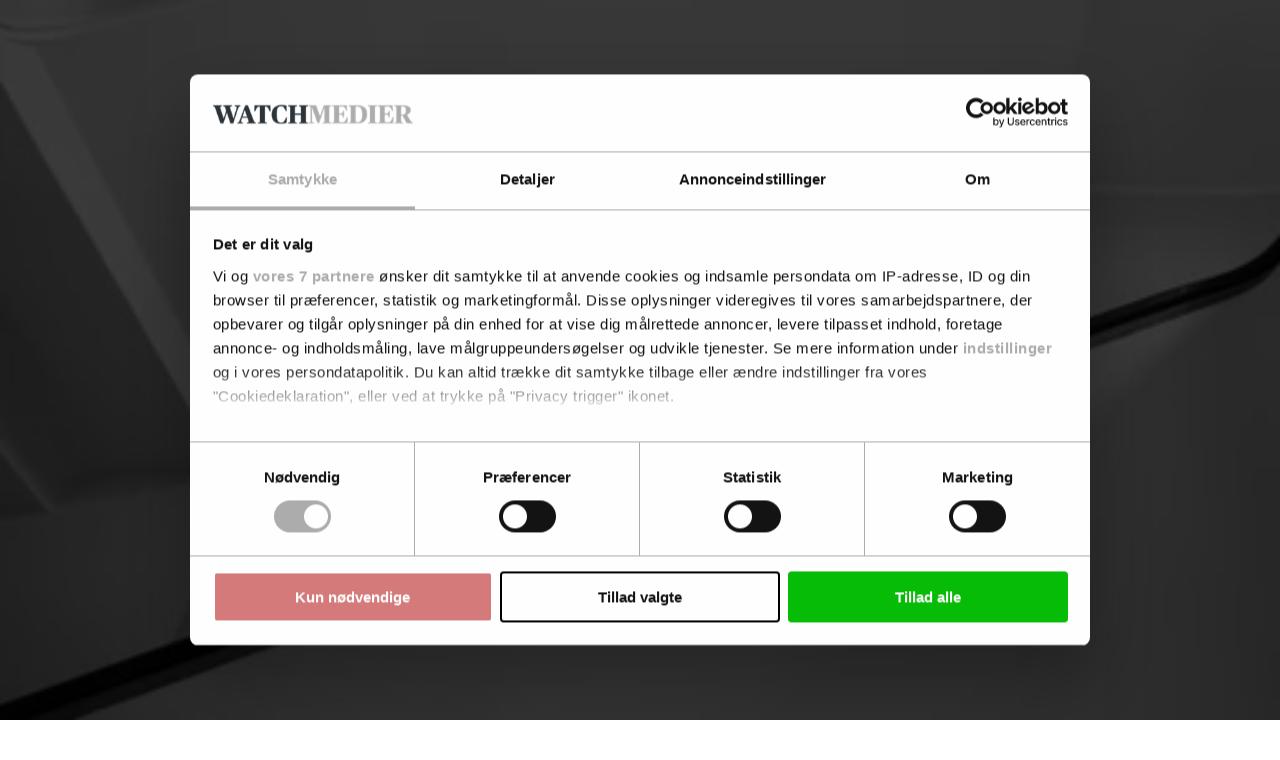

--- FILE ---
content_type: text/html; charset=utf-8
request_url: https://kapwatch.dk/nyheder/statsfonde/article13012898.ece
body_size: 100687
content:
<!DOCTYPE html><html class="print:text-[12px]" lang="da"><head><meta charSet="utf-8"/><link rel="preconnect" href="https://www.gstatic.com"/><link rel="preconnect" href="https://consent.cookiebot.com"/><link rel="preconnect" href="https://api.eu1.exponea.com"/><link rel="preconnect" href="https://cl-eu4.k5a.io"/><link href="https://www.gstatic.com" rel="dns-prefetch"/><link href="https://consent.cookiebot.com" rel="dns-prefetch"/><link href="https://api.eu1.exponea.com" rel="dns-prefetch"/><meta name="viewport" content="width=device-width, initial-scale=1"/><link rel="preload" as="image" imageSrcSet="https://imgproxy.watchmedier.dk/watchmedier/resize:fill:640:0:0/plain/https://photos.watchmedier.dk/Images/article13012870.ece/ALTERNATES/master-3_2/doc7fz638mz6gkuiyqvorz.jpg 640w, https://imgproxy.watchmedier.dk/watchmedier/resize:fill:750:0:0/plain/https://photos.watchmedier.dk/Images/article13012870.ece/ALTERNATES/master-3_2/doc7fz638mz6gkuiyqvorz.jpg 750w, https://imgproxy.watchmedier.dk/watchmedier/resize:fill:828:0:0/plain/https://photos.watchmedier.dk/Images/article13012870.ece/ALTERNATES/master-3_2/doc7fz638mz6gkuiyqvorz.jpg 828w, https://imgproxy.watchmedier.dk/watchmedier/resize:fill:1080:0:0/plain/https://photos.watchmedier.dk/Images/article13012870.ece/ALTERNATES/master-3_2/doc7fz638mz6gkuiyqvorz.jpg 1080w, https://imgproxy.watchmedier.dk/watchmedier/resize:fill:1200:0:0/plain/https://photos.watchmedier.dk/Images/article13012870.ece/ALTERNATES/master-3_2/doc7fz638mz6gkuiyqvorz.jpg 1200w, https://imgproxy.watchmedier.dk/watchmedier/resize:fill:1920:0:0/plain/https://photos.watchmedier.dk/Images/article13012870.ece/ALTERNATES/master-3_2/doc7fz638mz6gkuiyqvorz.jpg 1920w, https://imgproxy.watchmedier.dk/watchmedier/resize:fill:2048:0:0/plain/https://photos.watchmedier.dk/Images/article13012870.ece/ALTERNATES/master-3_2/doc7fz638mz6gkuiyqvorz.jpg 2048w, https://imgproxy.watchmedier.dk/watchmedier/resize:fill:3840:0:0/plain/https://photos.watchmedier.dk/Images/article13012870.ece/ALTERNATES/master-3_2/doc7fz638mz6gkuiyqvorz.jpg 3840w" imageSizes="(max-width: 64rem) 90vw, 890px"/><link rel="stylesheet" href="/_next/static/chunks/d39c95293f89ef37.css" data-precedence="next"/><link rel="preload" as="script" fetchPriority="low" href="/_next/static/chunks/16e3318e4eeac3aa.js"/><script src="/_next/static/chunks/a48cfaa6015d0f3e.js" async=""></script><script src="/_next/static/chunks/d56889ee86ff516c.js" async=""></script><script src="/_next/static/chunks/70a65c282d78b20d.js" async=""></script><script src="/_next/static/chunks/51bedb7c6a4ef367.js" async=""></script><script src="/_next/static/chunks/5c4d84d8d2d786d6.js" async=""></script><script src="/_next/static/chunks/9618794249dc3c3f.js" async=""></script><script src="/_next/static/chunks/83cd96af396449fb.js" async=""></script><script src="/_next/static/chunks/turbopack-0809f506b42be4e6.js" async=""></script><script src="/_next/static/chunks/432351e674e093da.js" async=""></script><script src="/_next/static/chunks/b1982d3d418b6f45.js" async=""></script><script src="/_next/static/chunks/e0805adb4e19c75b.js" async=""></script><script src="/_next/static/chunks/5436c7b339d0da77.js" async=""></script><script src="/_next/static/chunks/940a64bb27715f5d.js" async=""></script><script src="/_next/static/chunks/5d494227ad260f23.js" async=""></script><script src="/_next/static/chunks/df2a10c97a59ed5d.js" async=""></script><script src="/_next/static/chunks/cbcb2b22f77072be.js" async=""></script><script src="/_next/static/chunks/1c78a140590aab5d.js" async=""></script><script src="/_next/static/chunks/7a7b5e35430ed92e.js" async=""></script><script src="/_next/static/chunks/db17fef8d936e60b.js" async=""></script><script src="/_next/static/chunks/3294790d2bd936f7.js" async=""></script><script src="/_next/static/chunks/d01587b0582f713c.js" async=""></script><script src="/_next/static/chunks/92bd6976dd080212.js" async=""></script><script src="/_next/static/chunks/1da943cb3354784e.js" async=""></script><script src="/_next/static/chunks/2d8aaa3ce10230ba.js" async=""></script><script src="/_next/static/chunks/06a9f0f30c553980.js" async=""></script><script src="/_next/static/chunks/f2d703005ab20900.js" async=""></script><link rel="preload" href="/_next/static/chunks/760b27f2d38ef782.js" as="script" fetchPriority="low"/><link rel="preload" href="//cl-eu4.k5a.io/6408613675251d0be63b7112.module.js" as="script"/><link rel="preload" href="//cl-eu4.k5a.io/6408613675251d0be63b7112.nomodule.js" as="script"/><link rel="preload" href="https://consent.cookiebot.com/uc.js?cbid=48506e08-00d8-48ad-81ba-5a19c907352a&amp;framework=TCFv2.2&amp;bulkconsentmode=&quot;disabled&quot;" as="script"/><link rel="preload" href="https://survey.survicate.com/workspaces/faa6090c3f7bfc56e8628cf5cb54c6f0/web_surveys.js" as="script"/><link rel="preload" as="image" imageSrcSet="/_next/image?url=%2Fimages%2Ftopbanner-fallbacks%2Fkapwatch.dk_mobile.png&amp;w=32&amp;q=75 32w, /_next/image?url=%2Fimages%2Ftopbanner-fallbacks%2Fkapwatch.dk_mobile.png&amp;w=48&amp;q=75 48w, /_next/image?url=%2Fimages%2Ftopbanner-fallbacks%2Fkapwatch.dk_mobile.png&amp;w=64&amp;q=75 64w, /_next/image?url=%2Fimages%2Ftopbanner-fallbacks%2Fkapwatch.dk_mobile.png&amp;w=96&amp;q=75 96w, /_next/image?url=%2Fimages%2Ftopbanner-fallbacks%2Fkapwatch.dk_mobile.png&amp;w=128&amp;q=75 128w, /_next/image?url=%2Fimages%2Ftopbanner-fallbacks%2Fkapwatch.dk_mobile.png&amp;w=256&amp;q=75 256w, /_next/image?url=%2Fimages%2Ftopbanner-fallbacks%2Fkapwatch.dk_mobile.png&amp;w=384&amp;q=75 384w, /_next/image?url=%2Fimages%2Ftopbanner-fallbacks%2Fkapwatch.dk_mobile.png&amp;w=640&amp;q=75 640w, /_next/image?url=%2Fimages%2Ftopbanner-fallbacks%2Fkapwatch.dk_mobile.png&amp;w=750&amp;q=75 750w, /_next/image?url=%2Fimages%2Ftopbanner-fallbacks%2Fkapwatch.dk_mobile.png&amp;w=828&amp;q=75 828w, /_next/image?url=%2Fimages%2Ftopbanner-fallbacks%2Fkapwatch.dk_mobile.png&amp;w=1080&amp;q=75 1080w, /_next/image?url=%2Fimages%2Ftopbanner-fallbacks%2Fkapwatch.dk_mobile.png&amp;w=1200&amp;q=75 1200w, /_next/image?url=%2Fimages%2Ftopbanner-fallbacks%2Fkapwatch.dk_mobile.png&amp;w=1920&amp;q=75 1920w, /_next/image?url=%2Fimages%2Ftopbanner-fallbacks%2Fkapwatch.dk_mobile.png&amp;w=2048&amp;q=75 2048w, /_next/image?url=%2Fimages%2Ftopbanner-fallbacks%2Fkapwatch.dk_mobile.png&amp;w=3840&amp;q=75 3840w" imageSizes="320px"/><link rel="preload" href="https://securepubads.g.doubleclick.net/tag/js/gpt.js" as="script"/><link rel="preload" href="https://www.google.com/recaptcha/api.js?render=6LdBC8MkAAAAAOQSeEJgWfCRNlQRCji1ivwazQDo" as="script"/><title>ATP afsætter op mod seks mia. kr. til direkte investeringer</title><meta name="description" content="Med et nyt investeringsteam søsætter den danske pensionsgigant en enhed under navnet ATP Langsigtet Dansk Kapital, der skal investere et milliardbeløb i danske virksomheder."/><link rel="manifest" href="/favicons/kapwatch.dk/site.webmanifest"/><meta name="robots" content="index, noarchive, max-image-preview:large"/><meta name="bingbot" content="noarchive"/><meta name="format-detection" content="telephone=no, date=no, address=no, email=no"/><meta property="og:title" content="ATP afsætter op mod seks mia. kr. til direkte investeringer"/><meta property="og:description" content="Med et nyt investeringsteam søsætter den danske pensionsgigant en enhed under navnet ATP Langsigtet Dansk Kapital, der skal investere et milliardbeløb i danske virksomheder."/><meta property="og:url" content="https://kapwatch.dk/nyheder/statsfonde/article13012898.ece"/><meta property="og:image:height" content="630"/><meta property="og:image" content="https://imgproxy.watchmedier.dk/5ul94WfdfkAD2upsDVvNurIqZyJOlJ0fKQPhf8WgnnA/resize:fill:960:0:0/plain/https%3A%2F%2Fphotos.watchmedier.dk%2FImages%2Farticle13012870.ece%2FALTERNATES%2Fschema-16_9%2Fdoc7fz638mz6gkuiyqvorz.jpg"/><meta property="og:image:width" content="1200"/><meta property="og:type" content="article"/><meta property="article:published_time" content="2021-05-28T08:48:47+02:00"/><meta property="article:section" content="Statsfonde"/><meta name="twitter:card" content="summary_large_image"/><meta name="twitter:title" content="ATP afsætter op mod seks mia. kr. til direkte investeringer"/><meta name="twitter:description" content="Med et nyt investeringsteam søsætter den danske pensionsgigant en enhed under navnet ATP Langsigtet Dansk Kapital, der skal investere et milliardbeløb i danske virksomheder."/><meta name="twitter:image:height" content="630"/><meta name="twitter:image" content="https://imgproxy.watchmedier.dk/5ul94WfdfkAD2upsDVvNurIqZyJOlJ0fKQPhf8WgnnA/resize:fill:960:0:0/plain/https%3A%2F%2Fphotos.watchmedier.dk%2FImages%2Farticle13012870.ece%2FALTERNATES%2Fschema-16_9%2Fdoc7fz638mz6gkuiyqvorz.jpg"/><meta name="twitter:image:width" content="1200"/><link rel="icon" href="/favicons/kapwatch.dk/favicon.ico" sizes="16x16" type="image/x-icon"/><link rel="icon" href="/favicons/kapwatch.dk/favicon-16x16.png" sizes="16x16" type="image/png"/><link rel="icon" href="/favicons/kapwatch.dk/favicon-32x32.png" sizes="32x32" type="image/png"/><link rel="icon" href="/favicons/kapwatch.dk/favicon.svg" type="image/svg+xml"/><link rel="apple-touch-icon" href="/favicons/kapwatch.dk/apple-touch-icon.png"/><script src="/_next/static/chunks/a6dad97d9634a72d.js" noModule=""></script></head><body class="bg-white text-black theme-kapwatch.dk font-body"><div hidden=""><!--$--><!--/$--></div><div class="pt-9 lg:pt-0"><div class="py-3 print:hidden w-full bg-nero hidden"><div class="container h-[160px] max-w-[320px] p-0 lg:h-[180px] lg:max-w-[930px]"><aside aria-hidden="true" class="relative mx-auto bg-whisper print:hidden before:-top-2 opacity-100 before:absolute before:left-0 before:select-none before:text-dim before:text-xs before:uppercase before:leading-none before:tracking-label before:content-[attr(data-label)] hidden h-[160px] w-[320px] lg:h-[180px] lg:w-[930px]" data-label="Annonce" data-testid="google-ad-slot-top" hidden="" id="top"></aside><div class="hidden relative before:-top-2.5 before:absolute before:left-0 before:select-none before:text-dim before:text-xs before:uppercase before:leading-tight before:content-[attr(data-label)]" data-label="Annonce"><a class="wrap-break-word hyphens-manual transition-all block" tabindex="0" href="/profile/create/trial"><picture class="relative block h-[160px] w-[320px] lg:h-[180px] lg:w-[930px]"><source media="(min-width: 64rem)" sizes="930px" srcSet="/images/topbanner-fallbacks/kapwatch.dk_desktop.png"/><source media="(min-width: 0)" srcSet="/images/topbanner-fallbacks/kapwatch.dk_mobile.png"/><img alt="Annonce" draggable="false" decoding="async" data-nimg="fill" class="select-none object-cover" style="position:absolute;height:100%;width:100%;left:0;top:0;right:0;bottom:0;color:transparent" sizes="320px" srcSet="/_next/image?url=%2Fimages%2Ftopbanner-fallbacks%2Fkapwatch.dk_mobile.png&amp;w=32&amp;q=75 32w, /_next/image?url=%2Fimages%2Ftopbanner-fallbacks%2Fkapwatch.dk_mobile.png&amp;w=48&amp;q=75 48w, /_next/image?url=%2Fimages%2Ftopbanner-fallbacks%2Fkapwatch.dk_mobile.png&amp;w=64&amp;q=75 64w, /_next/image?url=%2Fimages%2Ftopbanner-fallbacks%2Fkapwatch.dk_mobile.png&amp;w=96&amp;q=75 96w, /_next/image?url=%2Fimages%2Ftopbanner-fallbacks%2Fkapwatch.dk_mobile.png&amp;w=128&amp;q=75 128w, /_next/image?url=%2Fimages%2Ftopbanner-fallbacks%2Fkapwatch.dk_mobile.png&amp;w=256&amp;q=75 256w, /_next/image?url=%2Fimages%2Ftopbanner-fallbacks%2Fkapwatch.dk_mobile.png&amp;w=384&amp;q=75 384w, /_next/image?url=%2Fimages%2Ftopbanner-fallbacks%2Fkapwatch.dk_mobile.png&amp;w=640&amp;q=75 640w, /_next/image?url=%2Fimages%2Ftopbanner-fallbacks%2Fkapwatch.dk_mobile.png&amp;w=750&amp;q=75 750w, /_next/image?url=%2Fimages%2Ftopbanner-fallbacks%2Fkapwatch.dk_mobile.png&amp;w=828&amp;q=75 828w, /_next/image?url=%2Fimages%2Ftopbanner-fallbacks%2Fkapwatch.dk_mobile.png&amp;w=1080&amp;q=75 1080w, /_next/image?url=%2Fimages%2Ftopbanner-fallbacks%2Fkapwatch.dk_mobile.png&amp;w=1200&amp;q=75 1200w, /_next/image?url=%2Fimages%2Ftopbanner-fallbacks%2Fkapwatch.dk_mobile.png&amp;w=1920&amp;q=75 1920w, /_next/image?url=%2Fimages%2Ftopbanner-fallbacks%2Fkapwatch.dk_mobile.png&amp;w=2048&amp;q=75 2048w, /_next/image?url=%2Fimages%2Ftopbanner-fallbacks%2Fkapwatch.dk_mobile.png&amp;w=3840&amp;q=75 3840w" src="/_next/image?url=%2Fimages%2Ftopbanner-fallbacks%2Fkapwatch.dk_mobile.png&amp;w=3840&amp;q=75"/></picture></a></div></div></div><header class="fixed top-0 left-0 z-10 w-full lg:relative print:static"><div class="fixed z-20 w-full lg:static print:static"><div class="flex w-full transform-gpu items-center justify-center ease-out lg:h-27 print:h-auto transition-all duration-300 motion-reduce:transition-none h-9 border-b border-b-silver bg-white text-charcoal lg:border-none print:border-0"><div class="flex h-full w-full items-center justify-between gap-2 max-lg:container lg:w-full lg:flex-col lg:gap-0"><div class="relative flex w-full grow items-center justify-center"><div class="w-full lg:container"><div class="flex w-full items-end justify-between gap-x-2"><div><p class="hidden select-none overflow-hidden text-inherit text-xs uppercase lg:block lg:h-2 print:block mb-2"><span>En del af <a class="wrap-break-word hyphens-manual transition-all font-theme-bold tracking-label hover:underline" data-k5a-pos="brand-a" tabindex="0" target="_blank" href="https://watchmedier.dk">Watch Medier</a></span></p><div class="flex items-end gap-1 print:mb-2"><a class="wrap-break-word hyphens-manual transition-all" data-k5a-pos="logo" tabindex="0" href="/"><span class="sr-only">KapitalWatch</span><svg aria-hidden="true" class="w-auto max-w-full h-3 lg:h-6 xl:h-7 print:h-5" height="50" viewBox="0 0 534.96 50"><path class="fill-site-logo-primary" d="m0 47.21 2.37-.49c2.09-.49 2.72-.83 2.72-5.09V8.37c0-4.25-.63-4.6-2.72-5.09L0 2.79V.84h22.8v1.95l-2.3.49c-2.23.63-2.72.83-2.72 5.09v33.26c0 4.26.42 4.46 2.72 5.09l2.3.49v1.94H0v-1.94Zm19.46-20.99v-1.25l12.35-14.23a8.166 8.166 0 0 0 2.36-4.88c0-1.25-.83-2.09-2.3-2.51l-2.02-.56V.84h16.81v1.95l-1.6.42c-2.58.69-3.63 1.6-7.46 5.93l-8.93 9.97A194.54 194.54 0 0 0 44.5 45.05c.49.84 1.29 1.44 2.23 1.67l2.09.49v1.94H32.99c-5.22-7.21-9.75-14.89-13.53-22.94m28.51 21 1.74-.49c2.09-.63 2.72-1.32 4.74-7.04L68.47.84h6.97l14.43 39.05c1.88 5.16 2.65 6.35 4.67 6.97l1.47.35v1.94H72.79v-1.94l1.95-.49c1.81-.49 2.51-1.32 2.51-2.79-.21-1.75-.66-3.46-1.32-5.09l-1.67-4.95H60.31l-1.67 5.02c-.57 1.52-.92 3.12-1.05 4.74 0 1.95.83 2.51 3 3.07l1.95.49v1.94H47.96V47.2Zm13.39-16.39h11.85l-5.86-17.01H67l-5.65 17.01Zm36.05 16.39 2.37-.49c2.09-.49 2.72-.83 2.72-5.09V8.37c0-4.25-.63-4.53-2.51-5.02l-2.58-.56V.84h22.94c12.76 0 19.46 4.39 19.46 14.23 0 7.95-5.86 15-17.29 15-1.8.04-3.6-.24-5.3-.83v-2.17c7.04-.07 9.69-2.44 9.69-11.51s-1.95-11.65-7.39-11.65c-1.46 0-2.91.16-4.32.49v37.23c0 4.11.35 4.39 2.79 4.95l3.07.63v1.94H97.42v-1.94Zm43.79 0 2.58-.49c2.16-.49 2.72-.83 2.72-5.09V8.37c0-4.25-.56-4.6-2.72-5.09l-2.58-.49V.84h23.36v1.95l-2.58.49c-2.23.49-2.79.83-2.79 5.09v33.26c0 4.26.56 4.6 2.79 5.09l2.58.49v1.94H141.2v-1.94Zm34.8 0 2.58-.49c2.44-.56 2.86-.83 2.86-5.09V3.91h-.69c-4.18 0-5.16.49-7.11 3.21-1.95 3.1-3.56 6.39-4.81 9.83h-2.23l.56-16.11h41.28l.56 16.11h-2.16a50.908 50.908 0 0 0-4.89-9.83c-2.02-2.86-2.79-3.21-7.11-3.21h-.69v37.72c0 4.26.35 4.53 2.86 5.09l2.58.49v1.94h-23.57v-1.94Zm28.45 0 1.74-.49c2.09-.63 2.72-1.32 4.74-7.04L224.94.84h6.97l14.43 39.05c1.88 5.16 2.65 6.35 4.67 6.98l1.47.35v1.94h-23.22v-1.94l1.95-.49c1.81-.49 2.51-1.32 2.51-2.79-.21-1.75-.66-3.46-1.32-5.09l-1.67-4.95h-13.95l-1.67 5.02c-.57 1.52-.92 3.12-1.05 4.74 0 1.95.83 2.51 3 3.07l1.95.49v1.94h-14.58v-1.95Zm13.39-16.39h11.85l-5.86-17.01h-.36l-5.64 17.01Zm36.04 16.39 2.37-.49c2.09-.49 2.72-.83 2.72-5.09V8.37c0-4.25-.63-4.6-2.72-5.09l-2.37-.49V.84h23.29v1.95l-2.79.56c-2.23.49-2.72.77-2.72 5.02v31.59c0 5.3.21 6.14 6.07 6.14s6.83-.69 8.92-3.97c1.94-3.18 3.55-6.54 4.81-10.04h2.23l-1.11 17.08h-38.71v-1.95Z"></path><path class="fill-site-logo-secondary" d="M294.6 9.42c-1.6-4.53-2.16-5.79-4.18-6.28l-1.74-.35V.84h22.52v1.95l-1.74.42c-1.53.42-2.3 1.11-2.3 2.65.15 1.81.55 3.6 1.19 5.3l7.6 24.34h.35l6.55-20.08-2.16-6.97c-1.11-3.42-2.02-4.67-3.97-5.23l-1.6-.42V.84h22.52v1.95l-2.51.49c-1.36.24-2.3 1.49-2.16 2.86.11 1.71.46 3.41 1.05 5.02l7.6 24.34h.35l7.04-24.41c.54-1.6.84-3.27.91-4.95.14-1.48-.95-2.78-2.42-2.92h-.08l-2.23-.42V.84h14.3v1.95l-1.6.35c-2.23.63-3.14 2.65-4.88 7.95l-11.99 38.08h-7.25l-8.86-28.24h-.28l-9.34 28.24h-7.4L294.65 9.42Zm57.25 37.79 1.74-.49c2.09-.63 2.72-1.32 4.74-7.04L372.35.84h6.97l14.43 39.05c1.88 5.16 2.65 6.35 4.67 6.98l1.46.35v1.94h-23.22v-1.94l1.95-.49c1.81-.49 2.51-1.32 2.51-2.79-.21-1.75-.66-3.46-1.33-5.09l-1.67-4.95h-13.95l-1.67 5.02c-.57 1.52-.92 3.12-1.05 4.74 0 1.95.83 2.51 3 3.07l1.95.49v1.94h-14.58v-1.95Zm13.39-16.39h11.85l-5.86-17.01h-.35l-5.64 17.01Zm39.96 16.39 2.58-.49c2.44-.56 2.86-.83 2.86-5.09V3.91h-.69c-4.18 0-5.16.49-7.11 3.21-1.95 3.1-3.56 6.39-4.81 9.83h-2.23l.56-16.11h41.28l.56 16.11h-2.16c-1.27-3.44-2.9-6.74-4.88-9.83-2.02-2.86-2.79-3.21-7.11-3.21h-.69v37.72c0 4.26.35 4.53 2.86 5.09l2.58.49v1.94h-23.57v-1.94Zm35.77-21.83C440.97 7.39 452.89 0 466.35 0c4.47-.03 8.92.51 13.25 1.6l.77 14.43h-2.16a66.152 66.152 0 0 0-5.58-9.83 7.652 7.652 0 0 0-7.04-3.28c-8.16 0-11.23 5.93-11.23 21.06 0 18.13 3.56 23.08 11.23 23.08 4.05 0 5.93-1.11 7.95-3.9 2.14-3.11 3.92-6.46 5.3-9.97h2.02l-.77 13.95A39.342 39.342 0 0 1 464.82 50c-13.81 0-23.85-8.09-23.85-24.62m42.81 21.83 2.37-.49c2.09-.49 2.72-.83 2.72-5.09V8.37c0-4.25-.63-4.6-2.72-5.09l-2.37-.49V.84h22.8v1.95l-2.3.49c-2.23.63-2.72.83-2.72 5.09v14.51h15.62V8.37c0-4.25-.49-4.46-2.72-5.09l-2.3-.49V.84h22.8v1.95l-2.3.49c-2.16.49-2.79.83-2.79 5.09v33.26c0 4.26.63 4.53 2.79 5.09l2.3.49v1.94h-22.81v-1.94l2.3-.49c2.23-.63 2.72-.83 2.72-5.09V26.07h-15.62v15.56c0 4.26.49 4.46 2.72 5.09l2.3.49v1.94h-22.8v-1.94Z"></path></svg></a></div></div></div></div></div><nav class="lg:hidden print:hidden"><ul class="flex min-w-[3rem] gap-x-1"><li class="hover:text-primary"><a class="wrap-break-word hyphens-manual transition-all toolbar-menu-item" data-k5a-pos="m-lnews-btn" tabindex="0" href="/latest"><svg aria-hidden="true" class="h-3 w-3" fill="none" stroke="currentColor" stroke-width="1" viewBox="0 0 24 24"><path d="M12 8v4l3 3m6-3a9 9 0 11-18 0 9 9 0 0118 0z" stroke-linecap="round" stroke-linejoin="round"></path></svg><span class="h-2 whitespace-nowrap text-sm transition-all motion-reduce:transition-none">Seneste</span></a></li><li class="hover:text-primary"><a class="wrap-break-word hyphens-manual transition-all toolbar-menu-item" data-k5a-pos="m-sch-btn" tabindex="0" href="/archive"><svg aria-hidden="true" class="h-3 w-3" fill="none" stroke="currentColor" stroke-width="1" viewBox="0 0 24 24"><path d="M21 21l-6-6m2-5a7 7 0 11-14 0 7 7 0 0114 0z" stroke-linecap="round" stroke-linejoin="round"></path></svg><span class="h-2 whitespace-nowrap text-sm transition-all motion-reduce:transition-none">Søg</span></a></li><li class="hover:text-primary"><button class="toolbar-menu-item" type="button"><div class="h-3 w-3 relative flex items-center"><span aria-hidden="true" class="h-px absolute w-full transform-gpu rounded-xs bg-current transition duration-300 motion-reduce:transition-none -translate-y-0.875"></span><span aria-hidden="true" class="h-px absolute right-0 w-2/3 rounded-xs bg-current transition-opacity duration-300 motion-reduce:transition-none opacity-100"></span><span aria-hidden="true" class="h-px absolute w-full transform-gpu rounded-xs bg-current transition duration-300 motion-reduce:transition-none translate-y-0.875"></span></div><span class="h-2 whitespace-nowrap text-sm transition-all motion-reduce:transition-none">Menu</span></button></li></ul></nav><nav class="hidden h-9 w-full transform-gpu lg:flex print:hidden transition-all duration-300 motion-reduce:transition-none"><div class="container flex w-full items-stretch justify-between border-t border-t-smoke border-b-6 border-b-grid-primary border-solid bg-white"><ul class="-ml-1 relative flex min-w-0 flex-1 items-stretch"><li class="relative flex h-full shrink items-center whitespace-nowrap px-1 transition-all font-theme-bold text-inherit hover:text-primary"><a class="wrap-break-word hyphens-manual transition-all h-full w-full text-inherit flex w-full items-center text-center text-sm uppercase leading-none" data-k5a-pos="nav1" tabindex="0" href="/nyheder/kapitalfonde">Kapitalfonde</a></li><li class="relative flex h-full shrink items-center whitespace-nowrap px-1 transition-all font-theme-bold text-inherit hover:text-primary"><a class="wrap-break-word hyphens-manual transition-all h-full w-full text-inherit flex w-full items-center text-center text-sm uppercase leading-none" data-k5a-pos="nav2" tabindex="0" href="/nyheder/venturefonde">Venturefonde</a></li><li class="relative flex h-full shrink items-center whitespace-nowrap px-1 transition-all font-theme-bold text-inherit hover:text-primary"><a class="wrap-break-word hyphens-manual transition-all h-full w-full text-inherit flex w-full items-center text-center text-sm uppercase leading-none" data-k5a-pos="nav3" tabindex="0" href="/nyheder/portefoeljeselskaber">Porteføljeselskaber</a></li><li class="relative flex h-full shrink items-center whitespace-nowrap px-1 transition-all font-theme-bold text-inherit hover:text-primary"><a class="wrap-break-word hyphens-manual transition-all h-full w-full text-inherit flex w-full items-center text-center text-sm uppercase leading-none" data-k5a-pos="nav4" tabindex="0" href="/nyheder/m_a">M&amp;A</a></li><li class="relative flex h-full shrink items-center whitespace-nowrap px-1 transition-all font-theme-bold text-inherit hover:text-primary"><a class="wrap-break-word hyphens-manual transition-all h-full w-full text-inherit flex w-full items-center text-center text-sm uppercase leading-none" data-k5a-pos="nav5" tabindex="0" href="/nyheder/investeringsselskaber">Investeringsselskaber</a></li></ul><ul class="flex h-full items-center justify-end gap-2 before:-left-2 relative flex-nowrap before:pointer-events-none before:absolute before:top-0 before:block before:h-full before:w-2 bg-white before:bg-linear-to-l before:from-white"><li class="relative flex h-full items-center justify-center transition-all font-theme-bold hover:text-primary"><a class="wrap-break-word hyphens-manual transition-all h-full w-full text-inherit flex w-full items-center text-center text-sm uppercase leading-none" data-k5a-pos="nav-search" tabindex="0" href="/archive">Søg</a></li><li class="relative flex h-full items-center justify-center"><a class="wrap-break-word hyphens-manual transition-all lg:p-1.25 base-button base-hover-button border leading-none border-silver bg-white text-black hover:border-dim" data-k5a-pos="nav-lg-btn" data-testid="regular-link-button" tabindex="0" href="/auth/login?redirectTo=%2Fnyheder%2Fstatsfonde%2Farticle13012898.ece"><span class="visible">Log ind</span></a></li><li class="relative flex h-full items-center justify-center"><a class="wrap-break-word hyphens-manual transition-all base-button base-hover-button border leading-none border-primary bg-primary hover:border-primary-hover hover:bg-primary-hover text-white" data-k5a-pos="bbtn" data-testid="regular-link-button" tabindex="0" href="/shop"><span class="visible">Køb</span></a></li></ul></div></nav></div></div></div><div class="flex h-9 w-full items-center justify-center border-b border-b-smoke bg-white top-0 hidden transform-gpu ease-in-out lg:fixed lg:flex print:hidden transition-all duration-300 motion-reduce:transition-none lg:-translate-y-27"><div class="container flex h-full w-full items-center justify-between gap-2 lg:flex-col lg:gap-0"><div class="relative flex w-full grow items-center justify-center"><div class="flex w-full items-center justify-between gap-x-2"><div class="flex items-end gap-1"><a class="wrap-break-word hyphens-manual transition-all" data-k5a-pos="logo" tabindex="0" href="/"><span class="sr-only">KapitalWatch</span><svg aria-hidden="true" class="w-auto max-w-full h-4" height="50" viewBox="0 0 534.96 50"><path class="fill-site-logo-primary" d="m0 47.21 2.37-.49c2.09-.49 2.72-.83 2.72-5.09V8.37c0-4.25-.63-4.6-2.72-5.09L0 2.79V.84h22.8v1.95l-2.3.49c-2.23.63-2.72.83-2.72 5.09v33.26c0 4.26.42 4.46 2.72 5.09l2.3.49v1.94H0v-1.94Zm19.46-20.99v-1.25l12.35-14.23a8.166 8.166 0 0 0 2.36-4.88c0-1.25-.83-2.09-2.3-2.51l-2.02-.56V.84h16.81v1.95l-1.6.42c-2.58.69-3.63 1.6-7.46 5.93l-8.93 9.97A194.54 194.54 0 0 0 44.5 45.05c.49.84 1.29 1.44 2.23 1.67l2.09.49v1.94H32.99c-5.22-7.21-9.75-14.89-13.53-22.94m28.51 21 1.74-.49c2.09-.63 2.72-1.32 4.74-7.04L68.47.84h6.97l14.43 39.05c1.88 5.16 2.65 6.35 4.67 6.97l1.47.35v1.94H72.79v-1.94l1.95-.49c1.81-.49 2.51-1.32 2.51-2.79-.21-1.75-.66-3.46-1.32-5.09l-1.67-4.95H60.31l-1.67 5.02c-.57 1.52-.92 3.12-1.05 4.74 0 1.95.83 2.51 3 3.07l1.95.49v1.94H47.96V47.2Zm13.39-16.39h11.85l-5.86-17.01H67l-5.65 17.01Zm36.05 16.39 2.37-.49c2.09-.49 2.72-.83 2.72-5.09V8.37c0-4.25-.63-4.53-2.51-5.02l-2.58-.56V.84h22.94c12.76 0 19.46 4.39 19.46 14.23 0 7.95-5.86 15-17.29 15-1.8.04-3.6-.24-5.3-.83v-2.17c7.04-.07 9.69-2.44 9.69-11.51s-1.95-11.65-7.39-11.65c-1.46 0-2.91.16-4.32.49v37.23c0 4.11.35 4.39 2.79 4.95l3.07.63v1.94H97.42v-1.94Zm43.79 0 2.58-.49c2.16-.49 2.72-.83 2.72-5.09V8.37c0-4.25-.56-4.6-2.72-5.09l-2.58-.49V.84h23.36v1.95l-2.58.49c-2.23.49-2.79.83-2.79 5.09v33.26c0 4.26.56 4.6 2.79 5.09l2.58.49v1.94H141.2v-1.94Zm34.8 0 2.58-.49c2.44-.56 2.86-.83 2.86-5.09V3.91h-.69c-4.18 0-5.16.49-7.11 3.21-1.95 3.1-3.56 6.39-4.81 9.83h-2.23l.56-16.11h41.28l.56 16.11h-2.16a50.908 50.908 0 0 0-4.89-9.83c-2.02-2.86-2.79-3.21-7.11-3.21h-.69v37.72c0 4.26.35 4.53 2.86 5.09l2.58.49v1.94h-23.57v-1.94Zm28.45 0 1.74-.49c2.09-.63 2.72-1.32 4.74-7.04L224.94.84h6.97l14.43 39.05c1.88 5.16 2.65 6.35 4.67 6.98l1.47.35v1.94h-23.22v-1.94l1.95-.49c1.81-.49 2.51-1.32 2.51-2.79-.21-1.75-.66-3.46-1.32-5.09l-1.67-4.95h-13.95l-1.67 5.02c-.57 1.52-.92 3.12-1.05 4.74 0 1.95.83 2.51 3 3.07l1.95.49v1.94h-14.58v-1.95Zm13.39-16.39h11.85l-5.86-17.01h-.36l-5.64 17.01Zm36.04 16.39 2.37-.49c2.09-.49 2.72-.83 2.72-5.09V8.37c0-4.25-.63-4.6-2.72-5.09l-2.37-.49V.84h23.29v1.95l-2.79.56c-2.23.49-2.72.77-2.72 5.02v31.59c0 5.3.21 6.14 6.07 6.14s6.83-.69 8.92-3.97c1.94-3.18 3.55-6.54 4.81-10.04h2.23l-1.11 17.08h-38.71v-1.95Z"></path><path class="fill-site-logo-secondary" d="M294.6 9.42c-1.6-4.53-2.16-5.79-4.18-6.28l-1.74-.35V.84h22.52v1.95l-1.74.42c-1.53.42-2.3 1.11-2.3 2.65.15 1.81.55 3.6 1.19 5.3l7.6 24.34h.35l6.55-20.08-2.16-6.97c-1.11-3.42-2.02-4.67-3.97-5.23l-1.6-.42V.84h22.52v1.95l-2.51.49c-1.36.24-2.3 1.49-2.16 2.86.11 1.71.46 3.41 1.05 5.02l7.6 24.34h.35l7.04-24.41c.54-1.6.84-3.27.91-4.95.14-1.48-.95-2.78-2.42-2.92h-.08l-2.23-.42V.84h14.3v1.95l-1.6.35c-2.23.63-3.14 2.65-4.88 7.95l-11.99 38.08h-7.25l-8.86-28.24h-.28l-9.34 28.24h-7.4L294.65 9.42Zm57.25 37.79 1.74-.49c2.09-.63 2.72-1.32 4.74-7.04L372.35.84h6.97l14.43 39.05c1.88 5.16 2.65 6.35 4.67 6.98l1.46.35v1.94h-23.22v-1.94l1.95-.49c1.81-.49 2.51-1.32 2.51-2.79-.21-1.75-.66-3.46-1.33-5.09l-1.67-4.95h-13.95l-1.67 5.02c-.57 1.52-.92 3.12-1.05 4.74 0 1.95.83 2.51 3 3.07l1.95.49v1.94h-14.58v-1.95Zm13.39-16.39h11.85l-5.86-17.01h-.35l-5.64 17.01Zm39.96 16.39 2.58-.49c2.44-.56 2.86-.83 2.86-5.09V3.91h-.69c-4.18 0-5.16.49-7.11 3.21-1.95 3.1-3.56 6.39-4.81 9.83h-2.23l.56-16.11h41.28l.56 16.11h-2.16c-1.27-3.44-2.9-6.74-4.88-9.83-2.02-2.86-2.79-3.21-7.11-3.21h-.69v37.72c0 4.26.35 4.53 2.86 5.09l2.58.49v1.94h-23.57v-1.94Zm35.77-21.83C440.97 7.39 452.89 0 466.35 0c4.47-.03 8.92.51 13.25 1.6l.77 14.43h-2.16a66.152 66.152 0 0 0-5.58-9.83 7.652 7.652 0 0 0-7.04-3.28c-8.16 0-11.23 5.93-11.23 21.06 0 18.13 3.56 23.08 11.23 23.08 4.05 0 5.93-1.11 7.95-3.9 2.14-3.11 3.92-6.46 5.3-9.97h2.02l-.77 13.95A39.342 39.342 0 0 1 464.82 50c-13.81 0-23.85-8.09-23.85-24.62m42.81 21.83 2.37-.49c2.09-.49 2.72-.83 2.72-5.09V8.37c0-4.25-.63-4.6-2.72-5.09l-2.37-.49V.84h22.8v1.95l-2.3.49c-2.23.63-2.72.83-2.72 5.09v14.51h15.62V8.37c0-4.25-.49-4.46-2.72-5.09l-2.3-.49V.84h22.8v1.95l-2.3.49c-2.16.49-2.79.83-2.79 5.09v33.26c0 4.26.63 4.53 2.79 5.09l2.3.49v1.94h-22.81v-1.94l2.3-.49c2.23-.63 2.72-.83 2.72-5.09V26.07h-15.62v15.56c0 4.26.49 4.46 2.72 5.09l2.3.49v1.94h-22.8v-1.94Z"></path></svg></a></div><ul class="flex h-full items-center justify-end gap-2"><li class="relative flex h-full items-center justify-center transition-all font-theme-bold hover:text-primary"><a class="wrap-break-word hyphens-manual transition-all h-full w-full text-inherit flex w-full items-center text-center text-sm uppercase leading-none" data-k5a-pos="nav-search" tabindex="0" href="/archive">Søg</a></li><li class="relative flex h-full items-center justify-center"><a class="wrap-break-word hyphens-manual transition-all lg:p-1.25 base-button base-hover-button border leading-none border-silver bg-white text-black hover:border-dim" data-k5a-pos="nav-lg-btn" data-testid="regular-link-button" tabindex="0" href="/auth/login?redirectTo=%2Fnyheder%2Fstatsfonde%2Farticle13012898.ece"><span class="visible">Log ind</span></a></li><li class="relative flex h-full items-center justify-center"><a class="wrap-break-word hyphens-manual transition-all base-button base-hover-button border leading-none border-primary bg-primary hover:border-primary-hover hover:bg-primary-hover text-white" data-k5a-pos="bbtn" data-testid="regular-link-button" tabindex="0" href="/shop"><span class="visible">Køb</span></a></li></ul></div></div></div></div><aside class="absolute top-0 left-0 flex min-h-svh w-full overflow-hidden bg-white ease-out lg:hidden print:hidden transition-all duration-300 motion-reduce:transition-none pt-9 pointer-events-none translate-x-full"><nav class="flex w-full flex-col justify-between"><div class="flex grow flex-col justify-between"><div><ul><li class="flex min-h-6 items-center border-whisper border-b transition-colors"><div class="container my-2 flex w-full flex-col justify-center"><a class="wrap-break-word hyphens-manual transition-all mb-1 base-button base-hover-button border leading-none border-primary bg-primary hover:border-primary-hover hover:bg-primary-hover text-white" data-k5a-pos="bbtn" data-testid="regular-link-button" tabindex="0" href="/shop"><span class="visible">Køb</span></a><a class="wrap-break-word hyphens-manual transition-all w-full base-button base-hover-button border leading-none border-silver bg-white text-black hover:border-dim" data-k5a-pos="m-nav-lg-btn" data-testid="regular-link-button" tabindex="0" href="/auth/login?redirectTo=%2Fnyheder%2Fstatsfonde%2Farticle13012898.ece"><span class="visible">Log ind</span></a></div></li></ul><ul><li class="flex min-h-6 items-center border-whisper border-b transition-colors"><div class="container"><a class="wrap-break-word hyphens-manual transition-all flex h-full w-full items-center text-sm" data-k5a-pos="m-nav1" tabindex="0" href="/nyheder/kapitalfonde"><div class="font-theme-bold uppercase">Kapitalfonde</div></a></div></li><li class="flex min-h-6 items-center border-whisper border-b transition-colors"><div class="container"><a class="wrap-break-word hyphens-manual transition-all flex h-full w-full items-center text-sm" data-k5a-pos="m-nav2" tabindex="0" href="/nyheder/venturefonde"><div class="font-theme-bold uppercase">Venturefonde</div></a></div></li><li class="flex min-h-6 items-center border-whisper border-b transition-colors"><div class="container"><a class="wrap-break-word hyphens-manual transition-all flex h-full w-full items-center text-sm" data-k5a-pos="m-nav3" tabindex="0" href="/nyheder/portefoeljeselskaber"><div class="font-theme-bold uppercase">Porteføljeselskaber</div></a></div></li><li class="flex min-h-6 items-center border-whisper border-b transition-colors"><div class="container"><a class="wrap-break-word hyphens-manual transition-all flex h-full w-full items-center text-sm" data-k5a-pos="m-nav4" tabindex="0" href="/nyheder/m_a"><div class="font-theme-bold uppercase">M&amp;A</div></a></div></li><li class="flex min-h-6 items-center border-whisper border-b transition-colors"><div class="container"><a class="wrap-break-word hyphens-manual transition-all flex h-full w-full items-center text-sm" data-k5a-pos="m-nav5" tabindex="0" href="/nyheder/investeringsselskaber"><div class="font-theme-bold uppercase">Investeringsselskaber</div></a></div></li></ul></div></div></nav></aside></header><div class="my-2 lg:my-4 container px-0"><div class="container 2xl:mx-0"><main class="w-full"><div class="flex gap-4"><main class="w-full"><div class="flex flex-col gap-4"><div class="article-body grid grid-cols-1 gap-3 lg:grid-cols-12"><div class="flex flex-wrap items-center gap-y-0.5 col-span-full lg:col-span-11"><span class="label inline-block w-fit select-none uppercase leading-none tracking-label [.label+&amp;]:border-nobel [.label+&amp;]:border-l font-theme-bold text-primary text-xs [&amp;:not(:last-child)]:mr-[0.75ch] [.label+&amp;]:pl-[0.75ch]"><a class="wrap-break-word hyphens-manual transition-all w-fit cursor-pointer truncate leading-none hover:underline" data-k5a-pos="s-a" tabindex="0" href="/nyheder/statsfonde">Statsfonde</a></span><span class="label inline-block w-fit select-none uppercase leading-none tracking-label [.label+&amp;]:border-nobel [.label+&amp;]:border-l text-dim text-xs [&amp;:not(:last-child)]:mr-[0.75ch] [.label+&amp;]:pl-[0.75ch]">Abonnement</span></div><h1 class="wrap-break-word col-span-full hyphens-manual font-heading font-theme-heading-weight text-[2.25rem] leading-em tracking-title md:text-[3rem] lg:col-span-11 lg:font-theme-title-weight xl:text-[3.75rem]"><span>ATP afsætter op mod seks mia. kr. til direkte investeringer</span></h1><h2 class="not-prose! col-span-full text-dim text-lg md:text-xl lg:col-span-11 prose prose-gray wrap-break-word hyphens-manual" id="_R_clhbsnpfiun5ubr5uplb_">Med et nyt investeringsteam søsætter den danske pensionsgigant en enhed under navnet ATP Langsigtet Dansk Kapital, der skal investere et milliardbeløb i danske virksomheder.</h2><div class="col-span-full aspect-3/2 w-full lg:col-span-11"><figure><div class="relative aspect-3/2 w-full"><img alt="Foto: PR/ATP" decoding="async" data-nimg="fill" class="bg-whisper object-cover" style="position:absolute;height:100%;width:100%;left:0;top:0;right:0;bottom:0;color:transparent" sizes="(max-width: 64rem) 90vw, 890px" srcSet="https://imgproxy.watchmedier.dk/watchmedier/resize:fill:640:0:0/plain/https://photos.watchmedier.dk/Images/article13012870.ece/ALTERNATES/master-3_2/doc7fz638mz6gkuiyqvorz.jpg 640w, https://imgproxy.watchmedier.dk/watchmedier/resize:fill:750:0:0/plain/https://photos.watchmedier.dk/Images/article13012870.ece/ALTERNATES/master-3_2/doc7fz638mz6gkuiyqvorz.jpg 750w, https://imgproxy.watchmedier.dk/watchmedier/resize:fill:828:0:0/plain/https://photos.watchmedier.dk/Images/article13012870.ece/ALTERNATES/master-3_2/doc7fz638mz6gkuiyqvorz.jpg 828w, https://imgproxy.watchmedier.dk/watchmedier/resize:fill:1080:0:0/plain/https://photos.watchmedier.dk/Images/article13012870.ece/ALTERNATES/master-3_2/doc7fz638mz6gkuiyqvorz.jpg 1080w, https://imgproxy.watchmedier.dk/watchmedier/resize:fill:1200:0:0/plain/https://photos.watchmedier.dk/Images/article13012870.ece/ALTERNATES/master-3_2/doc7fz638mz6gkuiyqvorz.jpg 1200w, https://imgproxy.watchmedier.dk/watchmedier/resize:fill:1920:0:0/plain/https://photos.watchmedier.dk/Images/article13012870.ece/ALTERNATES/master-3_2/doc7fz638mz6gkuiyqvorz.jpg 1920w, https://imgproxy.watchmedier.dk/watchmedier/resize:fill:2048:0:0/plain/https://photos.watchmedier.dk/Images/article13012870.ece/ALTERNATES/master-3_2/doc7fz638mz6gkuiyqvorz.jpg 2048w, https://imgproxy.watchmedier.dk/watchmedier/resize:fill:3840:0:0/plain/https://photos.watchmedier.dk/Images/article13012870.ece/ALTERNATES/master-3_2/doc7fz638mz6gkuiyqvorz.jpg 3840w" src="https://imgproxy.watchmedier.dk/watchmedier/resize:fill:3840:0:0/plain/https://photos.watchmedier.dk/Images/article13012870.ece/ALTERNATES/master-3_2/doc7fz638mz6gkuiyqvorz.jpg"/></div><figcaption class="pt-1 text-dim text-sm">Foto: PR/ATP</figcaption></figure></div><div class="col-span-full flex min-h-9 items-center border-smoke border-y border-solid py-1.5 lg:col-span-11"><div class="flex w-full gap-x-1"><div class=""><div class="-space-x-1.25 relative flex flex-shrink-0"><div class="relative size-6 transition-all duration-300 ease-out first:ml-0" style="transform:translateY(0);z-index:1"><a data-k5a-pos="bl-mto-img" data-k5a-url="https://kapwatch.dk/mailto" href="mailto:oa@kapwatch.dk"><img alt="Ole Andersen" loading="lazy" decoding="async" data-nimg="fill" class="rounded-full object-cover grayscale ring-1 ring-white" style="position:absolute;height:100%;width:100%;left:0;top:0;right:0;bottom:0;color:transparent" sizes="50px" srcSet="https://imgproxy.watchmedier.dk/watchmedier/resize:fill:32:0:0/plain/https://photos.watchmedier.dk/Images/18413673/cl9zra/ALTERNATES/schema-1_1/getattachmentthumbnail-jpg 32w, https://imgproxy.watchmedier.dk/watchmedier/resize:fill:48:0:0/plain/https://photos.watchmedier.dk/Images/18413673/cl9zra/ALTERNATES/schema-1_1/getattachmentthumbnail-jpg 48w, https://imgproxy.watchmedier.dk/watchmedier/resize:fill:64:0:0/plain/https://photos.watchmedier.dk/Images/18413673/cl9zra/ALTERNATES/schema-1_1/getattachmentthumbnail-jpg 64w, https://imgproxy.watchmedier.dk/watchmedier/resize:fill:96:0:0/plain/https://photos.watchmedier.dk/Images/18413673/cl9zra/ALTERNATES/schema-1_1/getattachmentthumbnail-jpg 96w, https://imgproxy.watchmedier.dk/watchmedier/resize:fill:128:0:0/plain/https://photos.watchmedier.dk/Images/18413673/cl9zra/ALTERNATES/schema-1_1/getattachmentthumbnail-jpg 128w, https://imgproxy.watchmedier.dk/watchmedier/resize:fill:256:0:0/plain/https://photos.watchmedier.dk/Images/18413673/cl9zra/ALTERNATES/schema-1_1/getattachmentthumbnail-jpg 256w, https://imgproxy.watchmedier.dk/watchmedier/resize:fill:384:0:0/plain/https://photos.watchmedier.dk/Images/18413673/cl9zra/ALTERNATES/schema-1_1/getattachmentthumbnail-jpg 384w, https://imgproxy.watchmedier.dk/watchmedier/resize:fill:640:0:0/plain/https://photos.watchmedier.dk/Images/18413673/cl9zra/ALTERNATES/schema-1_1/getattachmentthumbnail-jpg 640w, https://imgproxy.watchmedier.dk/watchmedier/resize:fill:750:0:0/plain/https://photos.watchmedier.dk/Images/18413673/cl9zra/ALTERNATES/schema-1_1/getattachmentthumbnail-jpg 750w, https://imgproxy.watchmedier.dk/watchmedier/resize:fill:828:0:0/plain/https://photos.watchmedier.dk/Images/18413673/cl9zra/ALTERNATES/schema-1_1/getattachmentthumbnail-jpg 828w, https://imgproxy.watchmedier.dk/watchmedier/resize:fill:1080:0:0/plain/https://photos.watchmedier.dk/Images/18413673/cl9zra/ALTERNATES/schema-1_1/getattachmentthumbnail-jpg 1080w, https://imgproxy.watchmedier.dk/watchmedier/resize:fill:1200:0:0/plain/https://photos.watchmedier.dk/Images/18413673/cl9zra/ALTERNATES/schema-1_1/getattachmentthumbnail-jpg 1200w, https://imgproxy.watchmedier.dk/watchmedier/resize:fill:1920:0:0/plain/https://photos.watchmedier.dk/Images/18413673/cl9zra/ALTERNATES/schema-1_1/getattachmentthumbnail-jpg 1920w, https://imgproxy.watchmedier.dk/watchmedier/resize:fill:2048:0:0/plain/https://photos.watchmedier.dk/Images/18413673/cl9zra/ALTERNATES/schema-1_1/getattachmentthumbnail-jpg 2048w, https://imgproxy.watchmedier.dk/watchmedier/resize:fill:3840:0:0/plain/https://photos.watchmedier.dk/Images/18413673/cl9zra/ALTERNATES/schema-1_1/getattachmentthumbnail-jpg 3840w" src="https://imgproxy.watchmedier.dk/watchmedier/resize:fill:3840:0:0/plain/https://photos.watchmedier.dk/Images/18413673/cl9zra/ALTERNATES/schema-1_1/getattachmentthumbnail-jpg"/></a></div></div></div><div class="flex w-full grow flex-col justify-center gap-x-1 md:min-w-sm md:flex-row md:items-center md:justify-between"><div><span class="inline-block font-theme-bold text-primary text-sm uppercase"><span><a class="transition-all duration-150 hover:underline " data-k5a-pos="bl-mto-0" data-k5a-url="https://kapwatch.dk/mailto" href="mailto:oa@kapwatch.dk">Ole Andersen</a></span></span></div><span class="whitespace-nowrap leading-snug label inline-block w-fit select-none uppercase leading-none tracking-label [.label+&amp;]:border-nobel [.label+&amp;]:border-l text-dim text-xs [&amp;:not(:last-child)]:mr-[0.75ch] [.label+&amp;]:pl-[0.75ch]"><div class="inline-block h-[0.75em] w-5 animate-pulse bg-whisper motion-reduce:animate-none w-20"></div></span></div></div></div><div class="paywall relative col-span-full space-y-5 lg:col-span-11"><div class="mb-1 flex gap-x-2"><div class="mx-auto max-w-full"><div class="prose prose-gray wrap-break-word relative prose-ol:overflow-hidden prose-ul:overflow-hidden hyphens-manual first:mt-0 last:mb-0 text-base peer-required:after:inline-block peer-required:after:align-text-top peer-required:after:text-error-400 peer-required:after:text-sm peer-required:after:leading-none peer-required:after:content-[&quot;*&quot;] select-none"><div class="my-5 first:mt-0 last:mb-0 xl:my-3 text-base peer-required:after:inline-block peer-required:after:align-text-top peer-required:after:text-error-400 peer-required:after:text-sm peer-required:after:leading-none peer-required:after:content-[&quot;*&quot;] prose-figure:flow-root prose-img:flow-root prose-li:font-article-body prose-li:text-lg md:text-lg prose-ol:overflow-hidden prose-ul:overflow-hidden prose prose-gray wrap-break-word hyphens-manual" id="_R_39olhbsnpfiun5ubr5uplb_"><p>ATP vil afsætte op mod seks mia. kr. til direkte investeringer i danske virksomheder over de næste tre år gennem en ny enhed under navnet ATP Langsigtet Dansk Kapital. Enheden skal drives af et nyoprettet investeringsteam med base i hovedsædet i Hillerød og bestående af foreløbig tre personer.</p></div><div class="absolute bottom-0 h-full w-full bg-linear-to-b from-transparent to-white print:bg-none"></div></div></div></div><div class="max-w-full"><div class="print:hidden"><div class="flex h-[1435px] flex-col space-y-5 border-smoke border-t border-solid pt-5 text-center md:h-[1325px] lg:h-[755px]"><div class="flex justify-center py-8"><svg class="h-12 w-12 fill-primary text-smoke animate-spin motion-reduce:animate-none" data-testid="spinner" fill="none" viewBox="0 0 100 101"><path d="M100 50.5908C100 78.2051 77.6142 100.591 50 100.591C22.3858 100.591 0 78.2051 0 50.5908C0 22.9766 22.3858 0.59082 50 0.59082C77.6142 0.59082 100 22.9766 100 50.5908ZM9.08144 50.5908C9.08144 73.1895 27.4013 91.5094 50 91.5094C72.5987 91.5094 90.9186 73.1895 90.9186 50.5908C90.9186 27.9921 72.5987 9.67226 50 9.67226C27.4013 9.67226 9.08144 27.9921 9.08144 50.5908Z" fill="currentColor"></path><path d="M93.9676 39.0409C96.393 38.4038 97.8624 35.9116 97.0079 33.5539C95.2932 28.8227 92.871 24.3692 89.8167 20.348C85.8452 15.1192 80.8826 10.7238 75.2124 7.41289C69.5422 4.10194 63.2754 1.94025 56.7698 1.05124C51.7666 0.367541 46.6976 0.446843 41.7345 1.27873C39.2613 1.69328 37.813 4.19778 38.4501 6.62326C39.0873 9.04874 41.5694 10.4717 44.0505 10.1071C47.8511 9.54855 51.7191 9.52689 55.5402 10.0491C60.8642 10.7766 65.9928 12.5457 70.6331 15.2552C75.2735 17.9648 79.3347 21.5619 82.5849 25.841C84.9175 28.9121 86.7997 32.2913 88.1811 35.8758C89.083 38.2158 91.5421 39.6781 93.9676 39.0409Z" fill="currentFill"></path></svg></div></div></div><p class="hidden text-lg italic print:block">Du skal være abonnent for at læse resten af artiklen.</p></div><div class="max-w-full"><div class="flex items-center"><h3 class="py-1 pr-2 font-theme-bold text-dim text-sm uppercase">Del artikel</h3><div class="print:hidden flex gap-1"><a class="base-button base-hover-button border leading-none border-primary bg-primary hover:border-primary-hover hover:bg-primary-hover text-white group flex size-6 items-center justify-center gap-1 rounded-full p-1" data-k5a-pos="bot-li-a" href="https://www.linkedin.com/shareArticle?url=https://kapwatch.dk?utm_source=linkedin&amp;utm_content=article_share_linkedin" rel="noreferrer" target="_blank" title="LinkedIn"><svg aria-hidden="true" class="size-2.5" fill="currentColor" viewBox="0 0 24 24"><path d="M20.447 20.452h-3.554v-5.569c0-1.328-.027-3.037-1.852-3.037-1.853 0-2.136 1.445-2.136 2.939v5.667H9.351V9h3.414v1.561h.046c.477-.9 1.637-1.85 3.37-1.85 3.601 0 4.267 2.37 4.267 5.455v6.286zM5.337 7.433a2.062 2.062 0 0 1-2.063-2.065 2.064 2.064 0 1 1 2.063 2.065zm1.782 13.019H3.555V9h3.564v11.452zM22.225 0H1.771C.792 0 0 .774 0 1.729v20.542C0 23.227.792 24 1.771 24h20.451C23.2 24 24 23.227 24 22.271V1.729C24 .774 23.2 0 22.222 0h.003z"></path></svg></a><a class="base-button base-hover-button border leading-none border-primary bg-primary hover:border-primary-hover hover:bg-primary-hover text-white group flex size-6 items-center justify-center gap-1 rounded-full p-1" data-k5a-pos="bot-mst-a" href="https://teams.microsoft.com/share?href=https://kapwatch.dk&amp;msgText=ATP%20afs%C3%A6tter%20op%20mod%20seks%20mia.%20kr.%20til%20direkte%20investeringer&amp;referrer=https://kapwatch.dk?utm_source=ms_teams&amp;utm_content=article_share_ms_teams" rel="noreferrer" target="_blank" title="Teams"><svg aria-hidden="true" class="size-3.5 h-full w-full" viewBox="0 0 24 24"><g fill="currentColor"><path d="M20.138 9.056a2.093 2.093 0 1 0 0-4.187 2.093 2.093 0 0 0 0 4.187zM19.021 18.797c.135.017.272.026.411.026h.016a3.248 3.248 0 0 0 3.248-3.248v-4.706a.884.884 0 0 0-.884-.883h-2.518c.142.27.22.578.216.904v5.346a6.222 6.222 0 0 1-.489 2.561zM17.21 17.944a3.239 3.239 0 0 1-1.026-2.368v-4.59h1.326v5.284a4.231 4.231 0 0 1-.3 1.674zM13.928 9.032a3.024 3.024 0 1 0-3.32-2.837h1.468c1.023 0 1.852.83 1.852 1.853zM11.928 8.525v-.33h-.405c.125.121.26.232.405.33zM8.276 16.428l.001-.18v-1.072h.473v-4.5h1.75v-.69h1.428v6.442z"></path><path d="M8.695 18.428h3.38c1.024 0 1.853-.83 1.853-1.853v-6.59h3.73a.874.874 0 0 1 .852.895v5.367a5.246 5.246 0 0 1-5.117 5.367 5.247 5.247 0 0 1-4.698-3.186z"></path><path clip-rule="evenodd" d="M12.076 7.195H3.548a.853.853 0 0 0-.852.853v8.527c0 .47.381.853.852.853h8.528c.47 0 .852-.382.852-.853V8.048a.853.853 0 0 0-.852-.853zM5.5 10.675h1.75v4.5h1v-4.5H10v-1H5.5z" fill-rule="evenodd"></path></g></svg></a><a class="base-button base-hover-button border leading-none border-primary bg-primary hover:border-primary-hover hover:bg-primary-hover text-white group flex size-6 items-center justify-center gap-1 rounded-full p-1" data-k5a-pos="bot-mto-a" href="mailto:?subject=ATP%20afs%C3%A6tter%20op%20mod%20seks%20mia.%20kr.%20til%20direkte%20investeringer&amp;body=https://kapwatch.dk?utm_source=mail&amp;utm_content=article_share_mail" rel="noreferrer" target="_blank" title="Email"><svg aria-hidden="true" class="size-2.5" fill="currentColor" viewBox="0 0 24 24"><path d="M1.5 8.67v8.58a3 3 0 0 0 3 3h15a3 3 0 0 0 3-3V8.67l-8.928 5.493a3 3 0 0 1-3.144 0L1.5 8.67Z"></path><path d="M22.5 6.908V6.75a3 3 0 0 0-3-3h-15a3 3 0 0 0-3 3v.158l9.714 5.978a1.5 1.5 0 0 0 1.572 0L22.5 6.908Z"></path></svg></a></div></div></div><div class="max-w-full"><div class="lg:col-span-8 print:hidden"><h2 class="pb-2 font-theme-bold text-dim text-sm uppercase">Relaterede artikler</h2><ul class="divide-y divide-whisper"><li class="py-2" data-k5a-pos="rart1"><article class="grid grid-cols-4 gap-x-2 gap-y-1 xl:grid-cols-6"><div class="col-span-1 empty:hidden"><a class="wrap-break-word hyphens-manual transition-all relative row-span-full block aspect-3/2 w-full" tabindex="0" href="/nyheder/investeringsselskaber/article12987958.ece"><img alt="Foto: Thomas Borberg / Ritzau Scanpix" loading="lazy" decoding="async" data-nimg="fill" class="bg-whisper object-cover" style="position:absolute;height:100%;width:100%;left:0;top:0;right:0;bottom:0;color:transparent" sizes="172px" srcSet="https://imgproxy.watchmedier.dk/watchmedier/resize:fill:32:0:0/plain/https://photos.watchmedier.dk/Images/article12987967.ece/ALTERNATES/master-3_2/doc7fu6312pq68s0xkm96l.jpg 32w, https://imgproxy.watchmedier.dk/watchmedier/resize:fill:48:0:0/plain/https://photos.watchmedier.dk/Images/article12987967.ece/ALTERNATES/master-3_2/doc7fu6312pq68s0xkm96l.jpg 48w, https://imgproxy.watchmedier.dk/watchmedier/resize:fill:64:0:0/plain/https://photos.watchmedier.dk/Images/article12987967.ece/ALTERNATES/master-3_2/doc7fu6312pq68s0xkm96l.jpg 64w, https://imgproxy.watchmedier.dk/watchmedier/resize:fill:96:0:0/plain/https://photos.watchmedier.dk/Images/article12987967.ece/ALTERNATES/master-3_2/doc7fu6312pq68s0xkm96l.jpg 96w, https://imgproxy.watchmedier.dk/watchmedier/resize:fill:128:0:0/plain/https://photos.watchmedier.dk/Images/article12987967.ece/ALTERNATES/master-3_2/doc7fu6312pq68s0xkm96l.jpg 128w, https://imgproxy.watchmedier.dk/watchmedier/resize:fill:256:0:0/plain/https://photos.watchmedier.dk/Images/article12987967.ece/ALTERNATES/master-3_2/doc7fu6312pq68s0xkm96l.jpg 256w, https://imgproxy.watchmedier.dk/watchmedier/resize:fill:384:0:0/plain/https://photos.watchmedier.dk/Images/article12987967.ece/ALTERNATES/master-3_2/doc7fu6312pq68s0xkm96l.jpg 384w, https://imgproxy.watchmedier.dk/watchmedier/resize:fill:640:0:0/plain/https://photos.watchmedier.dk/Images/article12987967.ece/ALTERNATES/master-3_2/doc7fu6312pq68s0xkm96l.jpg 640w, https://imgproxy.watchmedier.dk/watchmedier/resize:fill:750:0:0/plain/https://photos.watchmedier.dk/Images/article12987967.ece/ALTERNATES/master-3_2/doc7fu6312pq68s0xkm96l.jpg 750w, https://imgproxy.watchmedier.dk/watchmedier/resize:fill:828:0:0/plain/https://photos.watchmedier.dk/Images/article12987967.ece/ALTERNATES/master-3_2/doc7fu6312pq68s0xkm96l.jpg 828w, https://imgproxy.watchmedier.dk/watchmedier/resize:fill:1080:0:0/plain/https://photos.watchmedier.dk/Images/article12987967.ece/ALTERNATES/master-3_2/doc7fu6312pq68s0xkm96l.jpg 1080w, https://imgproxy.watchmedier.dk/watchmedier/resize:fill:1200:0:0/plain/https://photos.watchmedier.dk/Images/article12987967.ece/ALTERNATES/master-3_2/doc7fu6312pq68s0xkm96l.jpg 1200w, https://imgproxy.watchmedier.dk/watchmedier/resize:fill:1920:0:0/plain/https://photos.watchmedier.dk/Images/article12987967.ece/ALTERNATES/master-3_2/doc7fu6312pq68s0xkm96l.jpg 1920w, https://imgproxy.watchmedier.dk/watchmedier/resize:fill:2048:0:0/plain/https://photos.watchmedier.dk/Images/article12987967.ece/ALTERNATES/master-3_2/doc7fu6312pq68s0xkm96l.jpg 2048w, https://imgproxy.watchmedier.dk/watchmedier/resize:fill:3840:0:0/plain/https://photos.watchmedier.dk/Images/article12987967.ece/ALTERNATES/master-3_2/doc7fu6312pq68s0xkm96l.jpg 3840w" src="https://imgproxy.watchmedier.dk/watchmedier/resize:fill:3840:0:0/plain/https://photos.watchmedier.dk/Images/article12987967.ece/ALTERNATES/master-3_2/doc7fu6312pq68s0xkm96l.jpg"/></a></div><div class="col-span-3 xl:col-span-5"><a class="wrap-break-word hyphens-manual transition-all block w-fit hover:underline" tabindex="0" href="/nyheder/investeringsselskaber/article12987958.ece"><h1 class="wrap-break-word hyphens-manual font-heading font-theme-heading-weight text-xl leading-[1.25]! sm:text-2xl" data-k5a-pos="head"><span>Folketinget vedtager ændring af ATP-lov</span></h1></a></div></article></li><li class="py-2" data-k5a-pos="rart2"><article class="grid grid-cols-4 gap-x-2 gap-y-1 xl:grid-cols-6"><div class="col-span-1 empty:hidden"><a class="wrap-break-word hyphens-manual transition-all relative row-span-full block aspect-3/2 w-full" tabindex="0" href="/seneste/article12958217.ece"><img alt="Foto: PR/ATP" loading="lazy" decoding="async" data-nimg="fill" class="bg-whisper object-cover" style="position:absolute;height:100%;width:100%;left:0;top:0;right:0;bottom:0;color:transparent" sizes="172px" srcSet="https://imgproxy.watchmedier.dk/watchmedier/resize:fill:32:0:0/plain/https://photos.watchmedier.dk/Images/article12947511.ece/ALTERNATES/master-3_2/doc7fmdycep8e9zbywjm3w.jpg 32w, https://imgproxy.watchmedier.dk/watchmedier/resize:fill:48:0:0/plain/https://photos.watchmedier.dk/Images/article12947511.ece/ALTERNATES/master-3_2/doc7fmdycep8e9zbywjm3w.jpg 48w, https://imgproxy.watchmedier.dk/watchmedier/resize:fill:64:0:0/plain/https://photos.watchmedier.dk/Images/article12947511.ece/ALTERNATES/master-3_2/doc7fmdycep8e9zbywjm3w.jpg 64w, https://imgproxy.watchmedier.dk/watchmedier/resize:fill:96:0:0/plain/https://photos.watchmedier.dk/Images/article12947511.ece/ALTERNATES/master-3_2/doc7fmdycep8e9zbywjm3w.jpg 96w, https://imgproxy.watchmedier.dk/watchmedier/resize:fill:128:0:0/plain/https://photos.watchmedier.dk/Images/article12947511.ece/ALTERNATES/master-3_2/doc7fmdycep8e9zbywjm3w.jpg 128w, https://imgproxy.watchmedier.dk/watchmedier/resize:fill:256:0:0/plain/https://photos.watchmedier.dk/Images/article12947511.ece/ALTERNATES/master-3_2/doc7fmdycep8e9zbywjm3w.jpg 256w, https://imgproxy.watchmedier.dk/watchmedier/resize:fill:384:0:0/plain/https://photos.watchmedier.dk/Images/article12947511.ece/ALTERNATES/master-3_2/doc7fmdycep8e9zbywjm3w.jpg 384w, https://imgproxy.watchmedier.dk/watchmedier/resize:fill:640:0:0/plain/https://photos.watchmedier.dk/Images/article12947511.ece/ALTERNATES/master-3_2/doc7fmdycep8e9zbywjm3w.jpg 640w, https://imgproxy.watchmedier.dk/watchmedier/resize:fill:750:0:0/plain/https://photos.watchmedier.dk/Images/article12947511.ece/ALTERNATES/master-3_2/doc7fmdycep8e9zbywjm3w.jpg 750w, https://imgproxy.watchmedier.dk/watchmedier/resize:fill:828:0:0/plain/https://photos.watchmedier.dk/Images/article12947511.ece/ALTERNATES/master-3_2/doc7fmdycep8e9zbywjm3w.jpg 828w, https://imgproxy.watchmedier.dk/watchmedier/resize:fill:1080:0:0/plain/https://photos.watchmedier.dk/Images/article12947511.ece/ALTERNATES/master-3_2/doc7fmdycep8e9zbywjm3w.jpg 1080w, https://imgproxy.watchmedier.dk/watchmedier/resize:fill:1200:0:0/plain/https://photos.watchmedier.dk/Images/article12947511.ece/ALTERNATES/master-3_2/doc7fmdycep8e9zbywjm3w.jpg 1200w, https://imgproxy.watchmedier.dk/watchmedier/resize:fill:1920:0:0/plain/https://photos.watchmedier.dk/Images/article12947511.ece/ALTERNATES/master-3_2/doc7fmdycep8e9zbywjm3w.jpg 1920w, https://imgproxy.watchmedier.dk/watchmedier/resize:fill:2048:0:0/plain/https://photos.watchmedier.dk/Images/article12947511.ece/ALTERNATES/master-3_2/doc7fmdycep8e9zbywjm3w.jpg 2048w, https://imgproxy.watchmedier.dk/watchmedier/resize:fill:3840:0:0/plain/https://photos.watchmedier.dk/Images/article12947511.ece/ALTERNATES/master-3_2/doc7fmdycep8e9zbywjm3w.jpg 3840w" src="https://imgproxy.watchmedier.dk/watchmedier/resize:fill:3840:0:0/plain/https://photos.watchmedier.dk/Images/article12947511.ece/ALTERNATES/master-3_2/doc7fmdycep8e9zbywjm3w.jpg"/></a></div><div class="col-span-3 xl:col-span-5"><a class="wrap-break-word hyphens-manual transition-all block w-fit hover:underline" tabindex="0" href="/seneste/article12958217.ece"><h1 class="wrap-break-word hyphens-manual font-heading font-theme-heading-weight text-xl leading-[1.25]! sm:text-2xl" data-k5a-pos="head"><span>Venstre vil grave dybere i ATP's kapitalfond</span></h1></a></div></article></li><li class="py-2" data-k5a-pos="rart3"><article class="grid grid-cols-4 gap-x-2 gap-y-1 xl:grid-cols-6"><div class="col-span-1 empty:hidden"><a class="wrap-break-word hyphens-manual transition-all relative row-span-full block aspect-3/2 w-full" tabindex="0" href="/seneste/article12757915.ece"><img alt="Foto: PR/ATP" loading="lazy" decoding="async" data-nimg="fill" class="bg-whisper object-cover" style="position:absolute;height:100%;width:100%;left:0;top:0;right:0;bottom:0;color:transparent" sizes="172px" srcSet="https://imgproxy.watchmedier.dk/watchmedier/resize:fill:32:0:0/plain/https://photos.watchmedier.dk/Images/article12757740.ece/ALTERNATES/master-3_2/doc7eh7op6ydqu1mxgm9egi.jpg 32w, https://imgproxy.watchmedier.dk/watchmedier/resize:fill:48:0:0/plain/https://photos.watchmedier.dk/Images/article12757740.ece/ALTERNATES/master-3_2/doc7eh7op6ydqu1mxgm9egi.jpg 48w, https://imgproxy.watchmedier.dk/watchmedier/resize:fill:64:0:0/plain/https://photos.watchmedier.dk/Images/article12757740.ece/ALTERNATES/master-3_2/doc7eh7op6ydqu1mxgm9egi.jpg 64w, https://imgproxy.watchmedier.dk/watchmedier/resize:fill:96:0:0/plain/https://photos.watchmedier.dk/Images/article12757740.ece/ALTERNATES/master-3_2/doc7eh7op6ydqu1mxgm9egi.jpg 96w, https://imgproxy.watchmedier.dk/watchmedier/resize:fill:128:0:0/plain/https://photos.watchmedier.dk/Images/article12757740.ece/ALTERNATES/master-3_2/doc7eh7op6ydqu1mxgm9egi.jpg 128w, https://imgproxy.watchmedier.dk/watchmedier/resize:fill:256:0:0/plain/https://photos.watchmedier.dk/Images/article12757740.ece/ALTERNATES/master-3_2/doc7eh7op6ydqu1mxgm9egi.jpg 256w, https://imgproxy.watchmedier.dk/watchmedier/resize:fill:384:0:0/plain/https://photos.watchmedier.dk/Images/article12757740.ece/ALTERNATES/master-3_2/doc7eh7op6ydqu1mxgm9egi.jpg 384w, https://imgproxy.watchmedier.dk/watchmedier/resize:fill:640:0:0/plain/https://photos.watchmedier.dk/Images/article12757740.ece/ALTERNATES/master-3_2/doc7eh7op6ydqu1mxgm9egi.jpg 640w, https://imgproxy.watchmedier.dk/watchmedier/resize:fill:750:0:0/plain/https://photos.watchmedier.dk/Images/article12757740.ece/ALTERNATES/master-3_2/doc7eh7op6ydqu1mxgm9egi.jpg 750w, https://imgproxy.watchmedier.dk/watchmedier/resize:fill:828:0:0/plain/https://photos.watchmedier.dk/Images/article12757740.ece/ALTERNATES/master-3_2/doc7eh7op6ydqu1mxgm9egi.jpg 828w, https://imgproxy.watchmedier.dk/watchmedier/resize:fill:1080:0:0/plain/https://photos.watchmedier.dk/Images/article12757740.ece/ALTERNATES/master-3_2/doc7eh7op6ydqu1mxgm9egi.jpg 1080w, https://imgproxy.watchmedier.dk/watchmedier/resize:fill:1200:0:0/plain/https://photos.watchmedier.dk/Images/article12757740.ece/ALTERNATES/master-3_2/doc7eh7op6ydqu1mxgm9egi.jpg 1200w, https://imgproxy.watchmedier.dk/watchmedier/resize:fill:1920:0:0/plain/https://photos.watchmedier.dk/Images/article12757740.ece/ALTERNATES/master-3_2/doc7eh7op6ydqu1mxgm9egi.jpg 1920w, https://imgproxy.watchmedier.dk/watchmedier/resize:fill:2048:0:0/plain/https://photos.watchmedier.dk/Images/article12757740.ece/ALTERNATES/master-3_2/doc7eh7op6ydqu1mxgm9egi.jpg 2048w, https://imgproxy.watchmedier.dk/watchmedier/resize:fill:3840:0:0/plain/https://photos.watchmedier.dk/Images/article12757740.ece/ALTERNATES/master-3_2/doc7eh7op6ydqu1mxgm9egi.jpg 3840w" src="https://imgproxy.watchmedier.dk/watchmedier/resize:fill:3840:0:0/plain/https://photos.watchmedier.dk/Images/article12757740.ece/ALTERNATES/master-3_2/doc7eh7op6ydqu1mxgm9egi.jpg"/></a></div><div class="col-span-3 xl:col-span-5"><a class="wrap-break-word hyphens-manual transition-all block w-fit hover:underline" tabindex="0" href="/seneste/article12757915.ece"><h1 class="wrap-break-word hyphens-manual font-heading font-theme-heading-weight text-xl leading-[1.25]! sm:text-2xl" data-k5a-pos="head"><span>Konkurrenter kræver kulegravning af stjerneforvalteres fonde under ATP</span></h1></a></div></article></li></ul></div></div></div></div><!--$?--><template id="B:0"></template><div class="bg-whisper min-h-[300px] animate-pulse motion-reduce:animate-none"></div><!--/$--><!--$?--><template id="B:1"></template><!--/$--><!--$?--><template id="B:2"></template><!--/$--><!--$?--><template id="B:3"></template><!--/$--><!--$--><!--/$--></div></main><aside class="relative hidden w-[18.75rem] shrink-0 lg:block print:hidden after:-left-2 after:absolute after:top-0 after:block after:h-full after:w-px lg:after:bg-grid-secondary"><div class="space-y-4"><aside aria-hidden="true" class="relative mx-auto bg-whisper print:hidden before:-top-2 opacity-100 before:absolute before:left-0 before:select-none before:text-dim before:text-xs before:uppercase before:leading-none before:tracking-label before:content-[attr(data-label)] hidden peer lg:h-[250px] lg:w-[300px]" data-label="Annonce" data-testid="google-ad-slot-mediumrect_1_sidebar" hidden="" id="mediumrect_1_sidebar"></aside><!--$?--><template id="B:4"></template><ul class="relative ml-1 pl-1 before:absolute before:bottom-0 before:left-0 before:border-smoke before:border-l before:top-2 flex flex-col"><div><li class="relative before:absolute before:left-[calc(-0.75rem+0.5px)] before:h-1 before:w-1 before:rounded-full before:bg-primary before:mt-1.25 relative"><article class="p-1"><div class="mb-0.5 flex w-full gap-1 text-xs"><div class="h-[1rem] w-16 animate-pulse bg-whisper motion-reduce:animate-none"></div></div><div class="mt-0.5"><div class="h-[1.375rem] animate-pulse bg-whisper motion-reduce:animate-none"></div><div class="mt-0.5 h-[1.375rem] animate-pulse bg-whisper motion-reduce:animate-none"></div></div></article></li><li class="relative before:absolute before:left-[calc(-0.75rem+0.5px)] before:h-1 before:w-1 before:rounded-full before:bg-primary before:mt-1.25 relative"><article class="p-1"><div class="mb-0.5 flex w-full gap-1 text-xs"><div class="h-[1rem] w-16 animate-pulse bg-whisper motion-reduce:animate-none"></div></div><div class="mt-0.5"><div class="h-[1.375rem] animate-pulse bg-whisper motion-reduce:animate-none"></div><div class="mt-0.5 h-[1.375rem] animate-pulse bg-whisper motion-reduce:animate-none"></div></div></article></li><li class="relative before:absolute before:left-[calc(-0.75rem+0.5px)] before:h-1 before:w-1 before:rounded-full before:bg-primary before:mt-1.25 relative"><article class="p-1"><div class="mb-0.5 flex w-full gap-1 text-xs"><div class="h-[1rem] w-16 animate-pulse bg-whisper motion-reduce:animate-none"></div></div><div class="mt-0.5"><div class="h-[1.375rem] animate-pulse bg-whisper motion-reduce:animate-none"></div><div class="mt-0.5 h-[1.375rem] animate-pulse bg-whisper motion-reduce:animate-none"></div></div></article></li><li class="relative before:absolute before:left-[calc(-0.75rem+0.5px)] before:h-1 before:w-1 before:rounded-full before:bg-primary before:mt-1.25 relative"><article class="p-1"><div class="mb-0.5 flex w-full gap-1 text-xs"><div class="h-[1rem] w-16 animate-pulse bg-whisper motion-reduce:animate-none"></div></div><div class="mt-0.5"><div class="h-[1.375rem] animate-pulse bg-whisper motion-reduce:animate-none"></div><div class="mt-0.5 h-[1.375rem] animate-pulse bg-whisper motion-reduce:animate-none"></div></div></article></li><li class="relative before:absolute before:left-[calc(-0.75rem+0.5px)] before:h-1 before:w-1 before:rounded-full before:bg-primary before:mt-1.25 relative"><article class="p-1"><div class="mb-0.5 flex w-full gap-1 text-xs"><div class="h-[1rem] w-16 animate-pulse bg-whisper motion-reduce:animate-none"></div></div><div class="mt-0.5"><div class="h-[1.375rem] animate-pulse bg-whisper motion-reduce:animate-none"></div><div class="mt-0.5 h-[1.375rem] animate-pulse bg-whisper motion-reduce:animate-none"></div></div></article></li><li class="relative before:absolute before:left-[calc(-0.75rem+0.5px)] before:h-1 before:w-1 before:rounded-full before:bg-primary before:mt-1.25 relative"><article class="p-1"><div class="mb-0.5 flex w-full gap-1 text-xs"><div class="h-[1rem] w-16 animate-pulse bg-whisper motion-reduce:animate-none"></div></div><div class="mt-0.5"><div class="h-[1.375rem] animate-pulse bg-whisper motion-reduce:animate-none"></div><div class="mt-0.5 h-[1.375rem] animate-pulse bg-whisper motion-reduce:animate-none"></div></div></article></li><li class="relative before:absolute before:left-[calc(-0.75rem+0.5px)] before:h-1 before:w-1 before:rounded-full before:bg-primary before:mt-1.25 relative"><article class="p-1"><div class="mb-0.5 flex w-full gap-1 text-xs"><div class="h-[1rem] w-16 animate-pulse bg-whisper motion-reduce:animate-none"></div></div><div class="mt-0.5"><div class="h-[1.375rem] animate-pulse bg-whisper motion-reduce:animate-none"></div><div class="mt-0.5 h-[1.375rem] animate-pulse bg-whisper motion-reduce:animate-none"></div></div></article></li><li class="relative before:absolute before:left-[calc(-0.75rem+0.5px)] before:h-1 before:w-1 before:rounded-full before:bg-primary before:mt-1.25 relative"><article class="p-1"><div class="mb-0.5 flex w-full gap-1 text-xs"><div class="h-[1rem] w-16 animate-pulse bg-whisper motion-reduce:animate-none"></div></div><div class="mt-0.5"><div class="h-[1.375rem] animate-pulse bg-whisper motion-reduce:animate-none"></div><div class="mt-0.5 h-[1.375rem] animate-pulse bg-whisper motion-reduce:animate-none"></div></div></article></li><li class="relative before:absolute before:left-[calc(-0.75rem+0.5px)] before:h-1 before:w-1 before:rounded-full before:bg-primary before:mt-1.25 relative"><article class="p-1"><div class="mb-0.5 flex w-full gap-1 text-xs"><div class="h-[1rem] w-16 animate-pulse bg-whisper motion-reduce:animate-none"></div></div><div class="mt-0.5"><div class="h-[1.375rem] animate-pulse bg-whisper motion-reduce:animate-none"></div><div class="mt-0.5 h-[1.375rem] animate-pulse bg-whisper motion-reduce:animate-none"></div></div></article></li><li class="relative before:absolute before:left-[calc(-0.75rem+0.5px)] before:h-1 before:w-1 before:rounded-full before:bg-primary before:mt-1.25 relative"><article class="p-1"><div class="mb-0.5 flex w-full gap-1 text-xs"><div class="h-[1rem] w-16 animate-pulse bg-whisper motion-reduce:animate-none"></div></div><div class="mt-0.5"><div class="h-[1.375rem] animate-pulse bg-whisper motion-reduce:animate-none"></div><div class="mt-0.5 h-[1.375rem] animate-pulse bg-whisper motion-reduce:animate-none"></div></div></article></li><li class="relative before:absolute before:left-[calc(-0.75rem+0.5px)] before:h-1 before:w-1 before:rounded-full before:bg-primary before:mt-1.25 relative"><article class="p-1"><div class="mb-0.5 flex w-full gap-1 text-xs"><div class="h-[1rem] w-16 animate-pulse bg-whisper motion-reduce:animate-none"></div></div><div class="mt-0.5"><div class="h-[1.375rem] animate-pulse bg-whisper motion-reduce:animate-none"></div><div class="mt-0.5 h-[1.375rem] animate-pulse bg-whisper motion-reduce:animate-none"></div></div></article></li><li class="relative before:absolute before:left-[calc(-0.75rem+0.5px)] before:h-1 before:w-1 before:rounded-full before:bg-primary before:mt-1.25 relative"><article class="p-1"><div class="mb-0.5 flex w-full gap-1 text-xs"><div class="h-[1rem] w-16 animate-pulse bg-whisper motion-reduce:animate-none"></div></div><div class="mt-0.5"><div class="h-[1.375rem] animate-pulse bg-whisper motion-reduce:animate-none"></div><div class="mt-0.5 h-[1.375rem] animate-pulse bg-whisper motion-reduce:animate-none"></div></div></article></li><li class="relative before:absolute before:left-[calc(-0.75rem+0.5px)] before:h-1 before:w-1 before:rounded-full before:bg-primary before:mt-1.25 relative"><article class="p-1"><div class="mb-0.5 flex w-full gap-1 text-xs"><div class="h-[1rem] w-16 animate-pulse bg-whisper motion-reduce:animate-none"></div></div><div class="mt-0.5"><div class="h-[1.375rem] animate-pulse bg-whisper motion-reduce:animate-none"></div><div class="mt-0.5 h-[1.375rem] animate-pulse bg-whisper motion-reduce:animate-none"></div></div></article></li><li class="relative before:absolute before:left-[calc(-0.75rem+0.5px)] before:h-1 before:w-1 before:rounded-full before:bg-primary before:mt-1.25 relative"><article class="p-1"><div class="mb-0.5 flex w-full gap-1 text-xs"><div class="h-[1rem] w-16 animate-pulse bg-whisper motion-reduce:animate-none"></div></div><div class="mt-0.5"><div class="h-[1.375rem] animate-pulse bg-whisper motion-reduce:animate-none"></div><div class="mt-0.5 h-[1.375rem] animate-pulse bg-whisper motion-reduce:animate-none"></div></div></article></li><li class="relative before:absolute before:left-[calc(-0.75rem+0.5px)] before:h-1 before:w-1 before:rounded-full before:bg-primary before:mt-1.25 relative"><article class="p-1"><div class="mb-0.5 flex w-full gap-1 text-xs"><div class="h-[1rem] w-16 animate-pulse bg-whisper motion-reduce:animate-none"></div></div><div class="mt-0.5"><div class="h-[1.375rem] animate-pulse bg-whisper motion-reduce:animate-none"></div><div class="mt-0.5 h-[1.375rem] animate-pulse bg-whisper motion-reduce:animate-none"></div></div></article></li></div></ul><!--/$--><!--$?--><template id="B:5"></template><!--/$--><!--$?--><template id="B:6"></template><!--/$--></div></aside></div><!--$--><!--/$--></main></div><div class="sticky-banner sticky top-2.5 hidden self-start transition-transform duration-300 ease-in-out print:hidden translate-y-0"><aside aria-hidden="true" class="relative mx-auto bg-whisper print:hidden before:-top-2 opacity-100 before:absolute before:left-0 before:select-none before:text-dim before:text-xs before:uppercase before:leading-none before:tracking-label before:content-[attr(data-label)] hidden bg-transparent! lg:h-[600px] lg:w-[300px]" data-label="Annonce" data-testid="google-ad-slot-sticky_halfpage" hidden="" id="sticky_halfpage"></aside></div></div><footer aria-labelledby="footer-heading" class="print:hidden bg-slate text-white" data-testid="layout-footer"><h2 class="sr-only" id="footer-heading">Kolofon</h2><div class="container flex flex-col items-center sm:items-start" data-k5a-pos="foot"><div class="flex w-full flex-col items-stretch sm:flex-row sm:items-center sm:justify-between divide-y divide-solid divide-white py-5 sm:divide-y-0 sm:border-white sm:border-b sm:border-solid"><a class="wrap-break-word hyphens-manual transition-all" data-k5a-pos="logo" tabindex="0" href="/"><span class="sr-only">KapitalWatch</span><svg aria-hidden="true" class="mx-auto w-full sm:w-auto lg:h-6" height="50" viewBox="0 0 534.96 50"><path class="fill-current" d="m0 47.21 2.37-.49c2.09-.49 2.72-.83 2.72-5.09V8.37c0-4.25-.63-4.6-2.72-5.09L0 2.79V.84h22.8v1.95l-2.3.49c-2.23.63-2.72.83-2.72 5.09v33.26c0 4.26.42 4.46 2.72 5.09l2.3.49v1.94H0v-1.94Zm19.46-20.99v-1.25l12.35-14.23a8.166 8.166 0 0 0 2.36-4.88c0-1.25-.83-2.09-2.3-2.51l-2.02-.56V.84h16.81v1.95l-1.6.42c-2.58.69-3.63 1.6-7.46 5.93l-8.93 9.97A194.54 194.54 0 0 0 44.5 45.05c.49.84 1.29 1.44 2.23 1.67l2.09.49v1.94H32.99c-5.22-7.21-9.75-14.89-13.53-22.94m28.51 21 1.74-.49c2.09-.63 2.72-1.32 4.74-7.04L68.47.84h6.97l14.43 39.05c1.88 5.16 2.65 6.35 4.67 6.97l1.47.35v1.94H72.79v-1.94l1.95-.49c1.81-.49 2.51-1.32 2.51-2.79-.21-1.75-.66-3.46-1.32-5.09l-1.67-4.95H60.31l-1.67 5.02c-.57 1.52-.92 3.12-1.05 4.74 0 1.95.83 2.51 3 3.07l1.95.49v1.94H47.96V47.2Zm13.39-16.39h11.85l-5.86-17.01H67l-5.65 17.01Zm36.05 16.39 2.37-.49c2.09-.49 2.72-.83 2.72-5.09V8.37c0-4.25-.63-4.53-2.51-5.02l-2.58-.56V.84h22.94c12.76 0 19.46 4.39 19.46 14.23 0 7.95-5.86 15-17.29 15-1.8.04-3.6-.24-5.3-.83v-2.17c7.04-.07 9.69-2.44 9.69-11.51s-1.95-11.65-7.39-11.65c-1.46 0-2.91.16-4.32.49v37.23c0 4.11.35 4.39 2.79 4.95l3.07.63v1.94H97.42v-1.94Zm43.79 0 2.58-.49c2.16-.49 2.72-.83 2.72-5.09V8.37c0-4.25-.56-4.6-2.72-5.09l-2.58-.49V.84h23.36v1.95l-2.58.49c-2.23.49-2.79.83-2.79 5.09v33.26c0 4.26.56 4.6 2.79 5.09l2.58.49v1.94H141.2v-1.94Zm34.8 0 2.58-.49c2.44-.56 2.86-.83 2.86-5.09V3.91h-.69c-4.18 0-5.16.49-7.11 3.21-1.95 3.1-3.56 6.39-4.81 9.83h-2.23l.56-16.11h41.28l.56 16.11h-2.16a50.908 50.908 0 0 0-4.89-9.83c-2.02-2.86-2.79-3.21-7.11-3.21h-.69v37.72c0 4.26.35 4.53 2.86 5.09l2.58.49v1.94h-23.57v-1.94Zm28.45 0 1.74-.49c2.09-.63 2.72-1.32 4.74-7.04L224.94.84h6.97l14.43 39.05c1.88 5.16 2.65 6.35 4.67 6.98l1.47.35v1.94h-23.22v-1.94l1.95-.49c1.81-.49 2.51-1.32 2.51-2.79-.21-1.75-.66-3.46-1.32-5.09l-1.67-4.95h-13.95l-1.67 5.02c-.57 1.52-.92 3.12-1.05 4.74 0 1.95.83 2.51 3 3.07l1.95.49v1.94h-14.58v-1.95Zm13.39-16.39h11.85l-5.86-17.01h-.36l-5.64 17.01Zm36.04 16.39 2.37-.49c2.09-.49 2.72-.83 2.72-5.09V8.37c0-4.25-.63-4.6-2.72-5.09l-2.37-.49V.84h23.29v1.95l-2.79.56c-2.23.49-2.72.77-2.72 5.02v31.59c0 5.3.21 6.14 6.07 6.14s6.83-.69 8.92-3.97c1.94-3.18 3.55-6.54 4.81-10.04h2.23l-1.11 17.08h-38.71v-1.95Z"></path><path class="fill-current" d="M294.6 9.42c-1.6-4.53-2.16-5.79-4.18-6.28l-1.74-.35V.84h22.52v1.95l-1.74.42c-1.53.42-2.3 1.11-2.3 2.65.15 1.81.55 3.6 1.19 5.3l7.6 24.34h.35l6.55-20.08-2.16-6.97c-1.11-3.42-2.02-4.67-3.97-5.23l-1.6-.42V.84h22.52v1.95l-2.51.49c-1.36.24-2.3 1.49-2.16 2.86.11 1.71.46 3.41 1.05 5.02l7.6 24.34h.35l7.04-24.41c.54-1.6.84-3.27.91-4.95.14-1.48-.95-2.78-2.42-2.92h-.08l-2.23-.42V.84h14.3v1.95l-1.6.35c-2.23.63-3.14 2.65-4.88 7.95l-11.99 38.08h-7.25l-8.86-28.24h-.28l-9.34 28.24h-7.4L294.65 9.42Zm57.25 37.79 1.74-.49c2.09-.63 2.72-1.32 4.74-7.04L372.35.84h6.97l14.43 39.05c1.88 5.16 2.65 6.35 4.67 6.98l1.46.35v1.94h-23.22v-1.94l1.95-.49c1.81-.49 2.51-1.32 2.51-2.79-.21-1.75-.66-3.46-1.33-5.09l-1.67-4.95h-13.95l-1.67 5.02c-.57 1.52-.92 3.12-1.05 4.74 0 1.95.83 2.51 3 3.07l1.95.49v1.94h-14.58v-1.95Zm13.39-16.39h11.85l-5.86-17.01h-.35l-5.64 17.01Zm39.96 16.39 2.58-.49c2.44-.56 2.86-.83 2.86-5.09V3.91h-.69c-4.18 0-5.16.49-7.11 3.21-1.95 3.1-3.56 6.39-4.81 9.83h-2.23l.56-16.11h41.28l.56 16.11h-2.16c-1.27-3.44-2.9-6.74-4.88-9.83-2.02-2.86-2.79-3.21-7.11-3.21h-.69v37.72c0 4.26.35 4.53 2.86 5.09l2.58.49v1.94h-23.57v-1.94Zm35.77-21.83C440.97 7.39 452.89 0 466.35 0c4.47-.03 8.92.51 13.25 1.6l.77 14.43h-2.16a66.152 66.152 0 0 0-5.58-9.83 7.652 7.652 0 0 0-7.04-3.28c-8.16 0-11.23 5.93-11.23 21.06 0 18.13 3.56 23.08 11.23 23.08 4.05 0 5.93-1.11 7.95-3.9 2.14-3.11 3.92-6.46 5.3-9.97h2.02l-.77 13.95A39.342 39.342 0 0 1 464.82 50c-13.81 0-23.85-8.09-23.85-24.62m42.81 21.83 2.37-.49c2.09-.49 2.72-.83 2.72-5.09V8.37c0-4.25-.63-4.6-2.72-5.09l-2.37-.49V.84h22.8v1.95l-2.3.49c-2.23.63-2.72.83-2.72 5.09v14.51h15.62V8.37c0-4.25-.49-4.46-2.72-5.09l-2.3-.49V.84h22.8v1.95l-2.3.49c-2.16.49-2.79.83-2.79 5.09v33.26c0 4.26.63 4.53 2.79 5.09l2.3.49v1.94h-22.81v-1.94l2.3-.49c2.23-.63 2.72-.83 2.72-5.09V26.07h-15.62v15.56c0 4.26.49 4.46 2.72 5.09l2.3.49v1.94h-22.8v-1.94Z"></path></svg></a></div><div class="grid grid-cols-1 gap-12 pb-6 text-center sm:grid-cols-2 sm:gap-x-4 sm:gap-y-0 sm:pt-4 sm:text-left"><div class="flex flex-col gap-12 sm:gap-6 lg:grid lg:grid-cols-2 lg:gap-4 sm:after:-right-2 relative sm:after:absolute sm:after:h-full sm:after:w-px sm:after:bg-white lg:after:hidden"><div class="after:-bottom-6 lg:after:-right-2 relative space-y-6 after:absolute after:left-0 after:h-px after:w-full after:bg-white sm:after:hidden lg:after:top-0 lg:after:left-auto lg:after:block lg:after:h-full lg:after:w-px"><div><h2 class="mb-1 font-theme-bold uppercase tracking-tight">Sektioner</h2><div class="space-y-2"><ul class="flex flex-col items-center sm:items-stretch"><li><a class="wrap-break-word hyphens-manual transition-all footer-link" data-k5a-pos="s1" tabindex="0" href="/nyheder/kapitalfonde">Kapitalfonde</a></li><li><a class="wrap-break-word hyphens-manual transition-all footer-link" data-k5a-pos="s2" tabindex="0" href="/nyheder/venturefonde">Venturefonde</a></li><li><a class="wrap-break-word hyphens-manual transition-all footer-link" data-k5a-pos="s3" tabindex="0" href="/nyheder/portefoeljeselskaber">Porteføljeselskaber</a></li><li><a class="wrap-break-word hyphens-manual transition-all footer-link" data-k5a-pos="s4" tabindex="0" href="/nyheder/m_a">M&amp;A</a></li><li><a class="wrap-break-word hyphens-manual transition-all footer-link" data-k5a-pos="s5" tabindex="0" href="/nyheder/investeringsselskaber">Investeringsselskaber</a></li><li><a class="wrap-break-word hyphens-manual transition-all footer-link" data-k5a-pos="s6" tabindex="0" href="/nyheder/vaekstbors">Vækstbørs</a></li><li class="mt-2"><a class="wrap-break-word hyphens-manual transition-all footer-link" data-k5a-pos="rss" tabindex="0" href="/service/rss">RSS feeds</a></li></ul></div></div><div><h2 class="mb-1 font-theme-bold uppercase tracking-tight">Følg os på</h2><div class="space-y-2"><ul class="flex flex-row justify-center space-x-2 sm:justify-start"><li><a class="base-button base-hover-button border leading-none border-silver bg-white text-black hover:border-dim group flex size-6 items-center justify-center gap-1 rounded-full p-1" data-k5a-pos="li" href="https://www.linkedin.com/company/kapitalwatch/" rel="noreferrer" target="_blank" title="LinkedIn"><svg aria-hidden="true" class="h-3" fill="currentColor" viewBox="0 0 24 24"><path d="M20.447 20.452h-3.554v-5.569c0-1.328-.027-3.037-1.852-3.037-1.853 0-2.136 1.445-2.136 2.939v5.667H9.351V9h3.414v1.561h.046c.477-.9 1.637-1.85 3.37-1.85 3.601 0 4.267 2.37 4.267 5.455v6.286zM5.337 7.433a2.062 2.062 0 0 1-2.063-2.065 2.064 2.064 0 1 1 2.063 2.065zm1.782 13.019H3.555V9h3.564v11.452zM22.225 0H1.771C.792 0 0 .774 0 1.729v20.542C0 23.227.792 24 1.771 24h20.451C23.2 24 24 23.227 24 22.271V1.729C24 .774 23.2 0 22.222 0h.003z"></path></svg></a></li></ul></div></div></div><div class="after:-bottom-6 lg:after:-right-2 relative space-y-6 after:absolute after:left-0 after:h-px after:w-full after:bg-white sm:after:hidden lg:after:top-0 lg:after:left-auto lg:after:block lg:after:h-full lg:after:w-px"><div><h2 class="mb-1 font-theme-bold uppercase tracking-tight">Redaktør</h2><div class="space-y-2"><div class="flex flex-col items-center sm:items-start"><p class="wrap-break-word">Henrik Tüchsen</p><a class="footer-link" data-k5a-url="https://kapwatch.dk/mailto" href="mailto:ht@kapwatch.dk">ht@kapwatch.dk</a><p class="wrap-break-word">Tlf.:<!-- --> <!-- -->3330 8371</p></div></div></div><div><h2 class="mb-1 font-theme-bold uppercase tracking-tight">Pressemeddelelser</h2><div class="space-y-2"><div class="flex flex-col items-center sm:items-start"><a class="footer-link" data-k5a-url="https://kapwatch.dk/mailto" href="mailto:kapwatch@kapwatch.dk">kapwatch@kapwatch.dk</a></div></div></div><div><h2 class="mb-1 font-theme-bold uppercase tracking-tight">Debat</h2><div class="space-y-2"><div class="flex flex-col items-center sm:items-start"><a class="footer-link" data-k5a-url="https://kapwatch.dk/mailto" href="mailto:kapwatch@kapwatch.dk">kapwatch@kapwatch.dk</a></div></div></div><div><div class="space-y-2"><p class="text-balance empty:hidden"><span>Vi tager ansvar for indholdet og er tilmeldt <a class="wrap-break-word hyphens-manual transition-all mt-2 flex w-full justify-center sm:justify-start md:w-fit" tabindex="0" target="_blank" href="https://www.pressenaevnet.dk/"><span class="sr-only">Pressenævnet</span><svg class="h-8" viewBox="30 150 670 200"><path d="M33.9 343.7h10.3V258h-10c-.4 0-.6-.1-.6-.6s.2-.6.6-.6h22c.9 0 1.4.2 1.9 1.2l29.7 57.7-.4-57.7h-8.1c-.4 0-.6-.1-.6-.6s.2-.6.6-.6H100c.4 0 .6.1.6.6s-.2.6-.6.6h-9.2v87.2c0 .8-.2 1.2-.8 1.2h-.6c-.8 0-1-.1-1.4-1l-40.8-78.9.1 77.3h9c.4 0 .6.1.6.6s-.2.6-.6.6H33.9c-.4 0-.6-.1-.6-.6s.2-.7.6-.7zM69.8 204.1c-3 0-6.9-.6-10.2-1.1v41.4h11.5c.5 0 .7.1.7.6s-.2.6-.7.6H34.3c-.5 0-.7-.1-.7-.6s.2-.6.7-.6h10.3v-86.8h-10c-.5 0-.7-.1-.7-.6s.2-.6.7-.6h34.6c19.7 0 30.6 9.1 30.6 23.4-.1 14.3-10.6 24.3-30 24.3zm-10.2-2.3c3.3.7 7.3 1.1 10.2 1.1 4.7 0 7.9-1.2 10.1-3.4 3.2-3.2 5.2-8.3 5.2-19.7 0-10.1-2.1-15.4-5.2-18.6-2.2-2.2-4.7-3.6-10.1-3.6H59.6v44.2zM149.1 198.7v.5c14.1 2.1 23.8 8 23.8 23.6v15.9c0 4.1 2.1 6.4 5.1 6.4 2.4 0 4.5-1 6.6-2.8.4-.4 1.1.4.7.7-2.5 2.5-6.2 4.1-11.2 4.1-9.8 0-16.1-5.8-16.1-14.8v-17.5c0-10.1-3.9-14.7-13.4-14.7h-11.9v44.3h10.9c.5 0 .7.1.7.6s-.2.6-.7.6h-36.3c-.5 0-.7-.1-.7-.6s.2-.6.7-.6h10.4v-86.8h-10.1c-.5 0-.7-.1-.7-.6s.2-.6.7-.6H141c18.7 0 30.3 7.9 30.3 21.2.1 10.8-9.5 19.4-22.2 21.1zm-16.3.2h7.9c5.8 0 8.5-1.2 11-3.8 2.9-2.9 5.3-8.3 5.3-17.5 0-8.6-1.9-13.8-4.6-16.5-2.5-2.5-5.6-3.5-10.7-3.5h-9v41.3zM191 244.4h10.3v-86.8h-10.1c-.5 0-.7-.1-.7-.6s.2-.6.7-.6h63.4c1 0 1.3.2 1.3 1.2v25.6c0 .5-.1.7-.6.7s-.6-.2-.6-.7c-1.2-16.8-9.1-25.6-27.4-25.6h-11v40.2h.8c11.3 0 17.1-5 18.3-17.1 0-.5.1-.7.6-.7s.6.2.6.7v35.4c0 .5-.1.7-.6.7s-.6-.2-.6-.7c-1.2-12.1-7-17.1-18.3-17.1h-.8v45.4h12.5c18.1 0 27.4-12.3 28.6-30.6 0-.5.1-.7.6-.7s.6.2.6.7v30.3c0 1-.4 1.5-1.3 1.5H191c-.5 0-.7-.1-.7-.6 0-.4.2-.6.7-.6zM298.2 155.3c7.6 0 11.5 3.8 18.3 3.8 2.4 0 3.6-.7 4.5-1.9.4-.5.5-.7.8-.7.4 0 .5.2.5.7V183c0 .5-.1.7-.6.7s-.6-.2-.6-.7c-1.2-17.7-11.3-26.5-22.9-26.5-9.2 0-15.5 4.7-15.5 13.7 0 7.9 3.4 13.8 20.3 22 17.5 8.4 24.8 16.9 24.8 28.4 0 14.8-12.3 26.5-28.6 26.5-10.1 0-15.9-4.4-21.9-4.4-2.5 0-4 .8-5.1 2.2-.4.5-.5.7-.8.7-.4 0-.5-.2-.5-.7v-30.6c0-.5.1-.7.6-.7s.6.2.6.7c1.2 19.3 12 31.6 27.2 31.6 12.9 0 19.9-6.7 19.9-17 0-9.5-4.6-14.6-23.1-23.6-16.8-8.1-22-16.9-22-27.7 0-12.2 9.3-22.3 24.1-22.3zM366.7 155.3c7.6 0 11.5 3.8 18.3 3.8 2.4 0 3.6-.7 4.5-1.9.4-.5.5-.7.8-.7.4 0 .5.2.5.7V183c0 .5-.1.7-.6.7s-.6-.2-.6-.7c-1.2-17.7-11.3-26.5-22.9-26.5-9.2 0-15.5 4.7-15.5 13.7 0 7.9 3.4 13.8 20.3 22 17.5 8.4 24.8 16.9 24.8 28.4 0 14.8-12.3 26.5-28.6 26.5-10.1 0-15.9-4.4-21.9-4.4-2.5 0-4 .8-5.1 2.2-.4.5-.5.7-.8.7s-.5-.2-.5-.7v-30.6c0-.5.1-.7.6-.7s.6.2.6.7c1.2 19.3 12 31.6 27.2 31.6 12.9 0 19.9-6.7 19.9-17 0-9.5-4.6-14.6-23.1-23.6-16.8-8.1-22-16.9-22-27.7-.1-12.2 9.3-22.3 24.1-22.3zM405.4 244.4h10.3v-86.8h-10.1c-.5 0-.7-.1-.7-.6s.2-.6.7-.6H469c1 0 1.3.2 1.3 1.2v25.6c0 .5-.1.7-.6.7s-.6-.2-.6-.7c-1.2-16.8-9.1-25.6-27.4-25.6h-11v40.2h.8c11.3 0 17.1-5 18.3-17.1 0-.5.1-.7.6-.7s.6.2.6.7v35.4c0 .5-.1.7-.6.7s-.6-.2-.6-.7c-1.2-12.1-7-17.1-18.3-17.1h-.8v45.4h12.5c18.1 0 27.4-12.3 28.6-30.6 0-.5.1-.7.6-.7s.6.2.6.7v30.3c0 1-.4 1.5-1.3 1.5h-66.3c-.5 0-.7-.1-.7-.6 0-.4.2-.6.7-.6zM142.8 343.7h8.7v-30.8l-24.7.4-14.8 30.4h9.5c.4 0 .6.1.6.6s-.2.6-.6.6h-20.2c-.4 0-.6-.1-.6-.6s.2-.6.6-.6h7.4l42-85.8H143c-.4 0-.6-.1-.6-.6s.2-.6.6-.6h53.2c.8 0 1.1.2 1.1 1.2v25.3c0 .5-.1.7-.5.7s-.5-.2-.5-.7c-1-16.6-7.7-25.3-23.1-25.3h-9v39.7h.4c9.5 0 14.4-4.9 15.5-16.9 0-.5.1-.7.5-.7s.5.2.5.7v35c0 .5-.1.7-.5.7s-.5-.2-.5-.7c-1-12-5.9-16.9-15.5-16.9h-.4v44.9h10.2c15.3 0 23.1-12.4 24.2-30.2 0-.5.1-.7.5-.7s.5.2.5.7v30c0 1-.3 1.4-1.1 1.4h-55.6c-.4 0-.6-.1-.6-.6s.1-.6.5-.6zm8.7-33.8v-47.7l-23 47.7h23zM205.1 256.8h34.8c.4 0 .6.1.6.6s-.2.6-.6.6h-13.3l16.9 62.9 17.2-62.9h-8.8c-.4 0-.6-.1-.6-.6s.2-.6.6-.6h20.2c.4 0 .6.1.6.6s-.2.6-.6.6h-8.2l-24 87c-.2 1-.4 1.4-.9 1.4s-.7-.5-1-1.4l-23.9-87h-9c-.4 0-.6-.1-.6-.6s.2-.6.6-.6zM275.7 343.7H286V258h-10c-.4 0-.6-.1-.6-.6s.2-.6.6-.6h22c.9 0 1.4.2 1.9 1.2l29.7 57.7-.5-57.7H321c-.4 0-.6-.1-.6-.6s.2-.6.6-.6h20.7c.4 0 .6.1.6.6s-.2.6-.6.6h-9.2v87.2c0 .8-.2 1.2-.8 1.2h-.6c-.8 0-1-.1-1.4-1l-40.8-78.9.1 77.3h9c.4 0 .6.1.6.6s-.2.6-.6.6h-22.3c-.4 0-.6-.1-.6-.6s.2-.7.6-.7zM349.1 343.7h8.7V258h-8.5c-.4 0-.6-.1-.6-.6s.2-.6.6-.6h53.5c.8 0 1.1.2 1.1 1.2v25.3c0 .5-.1.7-.5.7s-.5-.2-.5-.7c-1-16.6-7.7-25.3-23.1-25.3h-9.3v39.7h.7c9.5 0 14.4-4.9 15.5-16.9 0-.5.1-.7.5-.7s.5.2.5.7v35c0 .5-.1.7-.5.7s-.5-.2-.5-.7c-1-12-5.9-16.9-15.5-16.9h-.7v44.9H381c15.3 0 23.1-12.1 24.2-30.2 0-.5.1-.7.5-.7s.5.2.5.7v30c0 1-.3 1.4-1.1 1.4h-55.9c-.4 0-.6-.1-.6-.6s.1-.7.5-.7zM425.4 343.7H437V258h-2c-12.9 0-19.4 12.5-20.4 29.1 0 .5-.1.7-.5.7s-.5-.2-.5-.7V258c0-1.1.3-1.2 1.1-1.2H472c.8 0 1.1.2 1.1 1.2v29.1c0 .6-.1.7-.5.7s-.5-.1-.5-.7c-1-16.7-7.2-29.1-20.1-29.1h-2.4v85.8h11.7c.4 0 .6.1.6.6s-.2.6-.6.6h-35.8c-.4 0-.6-.1-.6-.6s.1-.7.5-.7zM656.6 173.1l-.5-.2c.2 0 .3.1.5.2zM542.9 172.1c-9.4 6.8-17.4 15.1-23.8 24.6 2.3-2.2 4.6-4 6.9-5.8 5.4-4.1 10.9-8.4 16.9-18.8zM512.8 224.9c.3-1.5-.8-2.4-1.6-2.7-1.2-.4-2.3 0-2.6 1 0 .2-.1.3-.1.5-1.8 5.7-2.2 10.2-2.5 14.7-.4 4.9-.8 9.6-3 15.7.1 3.1.4 6.2.8 9.3 5.6-10.8 6.1-17.8 6.7-24.6.3-4.4.7-8.6 2.3-13.9zM531.3 191.7c-5.7 4.4-11.5 8.9-17.9 20.6-1 1.8-1.8 3.5-2.5 5.1-.5 1.1 0 2.2.9 2.8 1 .6 2.8.1 3.4-1 .7-1.5 1.4-3 2.3-4.7 5.9-10.9 11.1-14.9 16.6-19.1 5.7-4.4 11.5-8.9 17.9-20.6 2.2-4.1 3.7-7.6 4.8-10.9-2.1 1-4.1 2.1-6.1 3.3-.7 1.7-1.6 3.5-2.6 5.4-6.1 10.8-11.3 14.8-16.8 19.1zM519.5 243.7c.5-7 1.1-13.5 6.9-24.4 5.9-10.9 11.1-14.9 16.6-19.1 3.5-2.7 7-5.4 10.7-9.9.9-1.1.3-2.3-.5-3-.9-.7-2.2-.8-2.8-.2-3.4 4.2-6.8 6.8-10.2 9.4-5.7 4.4-11.5 8.9-17.9 20.6-6.3 11.7-6.9 19.1-7.5 26.2-.5 7-1.1 13.5-6.9 24.4-.9 1.6-1.7 3.1-2.6 4.4l.3 1.2c.4 1.5.8 3.1 1.3 4.6 1.6-2.3 3.3-4.9 5-8 6.5-11.7 7.1-19.1 7.6-26.2zM554 182.4c-.8 1.1.1 2.5.8 2.9 1.1.6 2.4.5 2.9-.3 1-1.6 2.1-3.4 3.2-5.4 4.7-8.6 6.2-14.8 6.9-20.4-1.7.6-3.3 1.2-4.9 1.8-.8 4.6-2.4 9.6-6 16.4-1 1.9-2 3.5-2.9 5zM525.4 265.3c.2-1.5-.6-2.3-1.7-2.7-1.2-.4-2.4.1-2.8 1.7-.9 2.5-2.1 5.2-3.8 8.2-2.8 5.1-5.4 8.7-8 11.5.6 1.6 1.2 3.1 1.9 4.6 3.2-3.3 6.6-7.5 10.1-14 1.9-3.3 3.2-6.5 4.3-9.3z" fill="currentColor"></path><path d="M566 182.3c-5.9 10.9-11.1 14.9-16.6 19.1-5.7 4.4-11.5 8.9-17.9 20.6-6.3 11.7-6.9 19.1-7.5 26.2-.2 2.8-.5 5.6-1 8.6-.2 1.5.1 2.5 1.6 2.7 1.5.2 2.4-.4 2.8-1.6.6-3.3.9-6.3 1.1-9.3.5-7 1.1-13.5 6.9-24.4 5.9-10.9 11.1-14.9 16.6-19.1 5.7-4.4 11.5-8.9 17.9-20.6 6.3-11.7 6.9-19.1 7.5-26.2 0-.6.1-1.2.1-1.8-.6.1-1.1.3-1.7.4-1 .3-2 .5-3 .8v.3c-.4 6.9-1 13.5-6.8 24.3z" fill="currentColor"></path><path d="M530.1 279.7c6.3-11.7 6.9-19.1 7.5-26.2.5-7 1.1-13.5 6.9-24.4 5.9-10.9 11.1-14.9 16.6-19.1 5.7-4.4 11.5-8.9 17.9-20.6 6.3-11.7 6.9-19.1 7.5-26.2.2-2.8.4-5.5 1-8.5-1.6.2-3.2.4-4.8.7-.4 2.6-.6 5-.8 7.4-.5 7-1.1 13.5-6.9 24.4-5.9 10.9-11.1 14.9-16.6 19.1-5.7 4.4-11.5 8.9-17.9 20.6-6.3 11.7-6.9 19.1-7.5 26.2-.5 7-1.1 13.5-6.9 24.4-4.5 8.3-8.6 12.6-12.8 16.1.7 1.4 1.4 2.8 2.2 4.1 4.6-3.8 9.4-8.5 14.6-18zM573.6 212.1c-1.9 1.3-3.7 2.7-5.4 4.2.6-.5 1.3-1 1.9-1.5 1.2-.8 2.4-1.7 3.5-2.7z" fill="currentColor"></path><path d="M584 192.1c-5.9 10.9-11.1 14.9-16.6 19.1-5.7 4.4-11.5 8.9-17.9 20.6-6.3 11.7-6.9 19.1-7.5 26.2-.5 7-1.1 13.5-6.9 24.4-2.6 4.9-5.1 8.4-7.6 11.1-1.1 1.2-.3 2.4.2 2.9s2.1 1.1 3.3 0c2.6-3 5.3-6.7 8.1-11.8 6.3-11.7 6.9-19.1 7.5-26.2.5-7 1.1-13.5 6.9-24.4 5.2-9.6 9.9-13.9 14.7-17.7 1.7-1.5 3.5-2.9 5.4-4.2 4.6-3.8 9.3-8.5 14.4-17.8 6.3-11.7 6.9-19.1 7.5-26.2.3-4.4.7-8.7 2.4-14.1-1.6 0-3.2.1-4.8.2-1.5 5.1-1.8 9.4-2.1 13.5-.6 7-1.1 13.5-7 24.4zM593.7 204.7c.7-1.1 1.5-2.3 2.2-3.6.8-1.2-.4-2.3-1.1-2.7-.7-.4-2.1-1-2.8.3-1.6 2.8-3.2 5.2-4.8 7.2.3-.1.6-.2.8-.2 1.9-.4 3.8-.8 5.7-1z" fill="currentColor"></path><path d="M548.1 289.4c6-11.1 6.8-18.3 7.4-25.1-.3-1-.6-2.1-.9-3.1-1-4.1-1.4-8.1-1.3-12.1-1.6 5.3-1.9 9.6-2.2 13.8-.5 7-1.1 13.5-6.9 24.4-5.9 10.9-11.1 14.9-16.6 19.1-1.3 1-2.7 2.1-4.1 3.2.9 1.2 1.9 2.4 2.9 3.5 1.3-1.1 2.6-2.1 3.9-3.1 5.6-4.4 11.5-8.9 17.8-20.6zM598.6 183c-.3 1.4 1.4 1.9 2 2.1.7.2 2.2 0 2.4-1.1 1-4.1 1.2-7.6 1.5-11.1.4-5.6.9-11 4.1-18.5-1.6-.2-3.2-.3-4.8-.4-3 7.5-3.4 13.1-3.8 18.5-.3 3.5-.6 6.8-1.4 10.5zM596.9 194.3c2 1.1 2.8-.6 2.9-.8.2-.4.4-.9.6-1.3 0-.1.6-1.6-1.4-2.5-1.8-.8-2.7.7-2.8.8-.2.4-.3.7-.5 1.1-.1.2-.6 1.9 1.2 2.7zM557.2 294.3c2.3-4.2 3.8-7.9 4.9-11.2.1-.2-.1-2.1-1.9-2.3-1.7-.5-2.4.4-2.6 1.4-1 2.9-2.4 6.2-4.4 10-5.9 10.9-11.1 14.9-16.6 19.1-2.2 1.7-4.5 3.4-6.7 5.6 1.1 1.1 2.1 2.2 3.2 3.2 2.1-2 4.2-3.6 6.3-5.2 5.6-4.4 11.4-8.9 17.8-20.6zM559.3 274.9c-.1 1.3.8 2.5 2.2 2.5h.7c-1-1.3-1.8-2.6-2.7-4 0 .4-.1 1-.2 1.5zM602.1 201.9c-.5.9-1 1.7-1.4 2.5 1.7.1 3.4.2 5 .4.2-.3.3-.5.5-.8 6.3-11.7 6.9-19.1 7.5-26.2.5-6.4 1-12.4 5.6-21.7-1.5-.3-3.1-.6-4.6-.9-4.5 9.5-5 16-5.5 22.3-.7 7-1.3 13.5-7.1 24.4zM611.4 206.1c1.5.4 2.9.9 4.4 1.5 5.7-10.9 6.2-18 6.8-24.8.5-6.8 1.1-13.3 6.7-23.9-1.5-.5-2.9-.9-4.4-1.4-5.7 10.9-6.3 18-6.8 24.9-.6 6.8-1.1 13.3-6.7 23.7zM548.3 319.8c5.7-4.4 11.5-8.9 17.9-20.6 2.6-4.8 4.2-8.9 5.3-12.5-1.3-1-2.6-2.1-3.8-3.3-.9 3.9-2.5 8.2-5.5 13.6-5.9 10.9-11.1 14.9-16.6 19.1-2.8 2.2-5.7 4.4-8.6 7.4 1.2 1 2.4 1.9 3.6 2.9 2.5-2.6 5.1-4.6 7.7-6.6zM557.4 324.7c5.7-4.4 11.5-8.9 17.9-20.6 2.5-4.7 4.1-8.6 5.2-12.1-1.4-.6-2.8-1.3-4.1-2.1-1 3.5-2.5 7.4-5.1 12.1-5.9 10.9-11.1 14.9-16.6 19.1-3.1 2.4-6.3 4.9-9.6 8.6 1.3.9 2.6 1.7 3.9 2.5 2.7-3.1 5.5-5.3 8.4-7.5zM631.6 187.6c.5-7 1.1-13.5 6.9-24.4l-4-2.2c-6.3 11.7-6.9 19.1-7.5 26.2-.5 6.6-1 12.8-6.1 22.7 1.3.7 2.6 1.5 3.9 2.4 5.7-10.8 6.3-17.8 6.8-24.7zM561.5 333.5c1.1-1.1.3-2.3-.2-2.9-.4-.5-1.6-1.3-2.6-.7-1.7 1.4-3.3 3.1-5 5 1.4.7 2.8 1.5 4.2 2.1 1.2-1.3 2.4-2.4 3.6-3.5zM632.8 219.3l.3-.6c6.3-11.7 6.9-19.1 7.5-26.2.5-7 1.1-13.5 6.9-24.4l-4-2.2c-6.3 11.7-6.9 19.1-7.5 26.2-.5 6.8-1.1 13.3-6.6 23.8 1.2 1.1 2.4 2.2 3.4 3.4zM580.2 306.8c-2.7 5-5.3 8.5-7.8 11.3-.8 1.1-.2 2 .3 2.6.5.7 1.4 1.4 2.6 1 2.9-3.1 5.9-7.1 8.9-12.8 3-5.5 4.7-10 5.7-14-1.5-.3-3-.7-4.4-1.1-.9 3.8-2.5 7.9-5.3 13zM566.4 329.6c1.5-1.2 3.1-2.4 4.7-3.8 1.1-1.2.5-2.3-.1-2.9-.8-.9-2.1-1.1-2.9-.6-1.5 1.3-3 2.4-4.5 3.6-.2.2-.4.3-.6.5-.8.8-.3 2.4.2 2.9.5.6 1.8 1.2 2.9.5.1-.1.2-.1.3-.2zM575.4 334.5c5.7-4.4 11.5-8.9 17.9-20.6 4-7.4 5.7-13 6.6-17.9-1.5 0-3.1 0-4.6-.2-.8 4.4-2.4 9.4-6 15.9-5.9 10.9-11.1 14.9-16.6 19.1-3.1 2.4-6.3 4.8-9.6 8.5 1.5.6 3.1 1.2 4.6 1.7 2.6-2.6 5.1-4.5 7.7-6.5zM645.1 197.1c-.5 7-1.1 13.5-6.9 24.4-.5.9-1 1.8-1.5 2.6 1 1.4 1.9 2.8 2.7 4.3.9-1.5 1.9-3 2.8-4.8 6.3-11.7 6.9-19.1 7.5-26.2.5-6.9 1.1-13.5 6.9-24.3-.1-.1-.3-.2-.4-.3l-3.6-1.9c-6.3 11.7-6.9 19.1-7.5 26.2zM600.5 321.9c.6-.8.1-2-1-2.9-1.2-.9-2.3-.4-2.6.1-5.3 9-10.1 12.7-15.2 16.6-1.4 1.1-.9 2.5-.4 3.1.5.6 1.9 1.5 3.2.6 5.1-4 10.3-8.1 16-17.5zM578.7 341c-.7-.8-1.8-1.4-2.8-.5-.8.7-1.6 1.5-2.5 2.4 1.7.5 3.5.9 5.2 1.3.2-.2.4-.3.5-.5.3-.3.8-1.5-.4-2.7zM647.2 226.3c-1.8 3.3-3.5 5.9-5.1 8.1.6 1.5 1 3.1 1.5 4.7 0 .2.1.4.1.6 2.5-2.9 5-6.4 7.6-11.2 6.3-11.7 6.9-19.1 7.5-26.2.5-6.5 1-12.7 5.9-22.5-1.1-1.1-2.3-2.1-3.5-3.1-5.9 11.2-6.4 18.3-7 25.2-.6 7-1.1 13.6-7 24.4zM600.2 312.9c-.7 1.4-1 2.3.4 3.3 1.2 1.1 2.8.4 3.2-.4 4.4-8.9 5.3-15.2 5.8-21.1-1.5.4-3.1.6-4.6.8-.5 5.1-1.3 10.4-4.8 17.4zM644.8 252.1c.7-.6 1.4-1.1 2.1-1.7.8-.6.2-2.1-.3-2.7-.3-.4-1.1-.9-1.9-.9.2 1.8.2 3.5.1 5.3z" fill="currentColor"></path><path d="M611.3 323.7c6.3-11.7 6.9-19.1 7.5-26.2.2-2.1.3-4.1.6-6.3-1.6.8-3.2 1.5-4.8 2.1l-.3 3.9c-.5 7-1.1 13.5-6.9 24.4-5.9 10.9-11.1 14.9-16.6 19.1-1.9 1.5-3.8 2.9-5.8 4.7 2.1.3 4.1.6 6.2.7.8-.6 1.5-1.2 2.3-1.8 5.6-4.4 11.5-8.9 17.8-20.6zM656.2 231.2c-2.6 4.8-5.1 8.3-7.5 11-.6 1.1-.7 2.2.1 3 .5.6 2.2 1.3 2.9.4 2.7-3 5.5-6.9 8.4-12.2 6.3-11.7 6.9-19.1 7.5-26.2.5-5.8.9-11.4 4.5-19.5-1.1-1.3-2.2-2.5-3.3-3.7-4.7 9.8-5.2 16.4-5.7 22.8-.5 7-1 13.6-6.9 24.4z" fill="currentColor"></path><path d="M620.4 328.6c6.3-11.7 6.9-19.1 7.5-26.2.5-6.5 1-12.6 5.8-22.2-2.3 2.7-5 5.1-7.9 7.2-1.8 5.6-2.1 10.2-2.5 14.6-.5 7-1.1 13.5-6.9 24.4-5.9 10.9-11.1 14.9-16.6 19.1-.4.3-.7.6-1.1.8 2.6 0 5.2-.1 7.7-.3 4.4-3.6 9-8.4 14-17.4zM665.3 236.1c-5.9 10.9-11.1 14.9-16.6 19.1-1.5 1.2-3.1 2.4-4.6 3.7-.6 3.3-1.7 6.5-3 9.5 3.5-4.3 6.9-6.9 10.4-9.6 5.7-4.4 11.5-8.9 17.9-20.6 6.3-11.7 6.9-19.1 7.5-26.2.4-4.6.7-9.1 2.7-14.8-1-1.5-2.1-3.1-3.2-4.5-3.2 7.7-3.6 13.4-4 19-.7 7-1.3 13.6-7.1 24.4zM652.8 287.8c5.9-10.9 11.1-14.9 16.6-19.1 2.7-2.1 5.4-4.2 8.2-7.1 1-1.3.1-2.5-.4-3.1-.5-.5-1.6-1-2.7-.2-2.6 2.7-5.2 4.8-7.9 6.8-5.7 4.4-11.5 8.9-17.9 20.6-6.3 11.7-6.9 19.1-7.5 26.2-.5 7-1.1 13.5-6.9 24.4-.9 1.6-1.8 3.1-2.6 4.4 2.4-.8 4.7-1.8 6.9-2.8 6.1-11.4 6.7-18.7 7.2-25.7.6-7 1.2-13.6 7-24.4zM682.7 255.5c1-1.5.1-2.9-.5-3.4-.6-.4-2-.8-3 .4-1.1 1.4-.3 2.7.2 3.1 1.4 1.2 2.8.6 3.3-.1zM683.3 245.9c-.1.2-.2.3-.3.5-.8 1.3 0 2.3.5 2.8.7.5 2.2 1.1 3.2 0 .2-.3.4-.7.6-1 3.5-6.4 5.2-11.6 6.2-16-.3-1.7-.7-3.3-1.1-5-.6-2.4-1.3-4.7-2-7 0 .5-.1 1-.1 1.5-.6 6.8-1.1 13.3-7 24.2z" fill="currentColor"></path><path d="M661.9 292.7c.5-1 1-1.9 1.6-2.7.7-1.2.4-2.6-.8-3.4-1.3-.9-2.3-.3-2.6.1-.7 1.2-1.4 2.4-2.2 3.8-6.3 11.7-6.9 19.1-7.5 26.2-.4 5.2-.8 10.2-3.4 16.9 2.1-1.2 4.1-2.4 6.1-3.8 1.3-4.8 1.6-8.8 1.9-12.8.5-6.9 1-13.5 6.9-24.3zM675.7 269.9c-3.7 2.9-7.5 5.8-11.5 10.8-.9 1.2 0 2.6.5 3.1.6.5 2.3.8 2.9-.1 3.7-4.7 7.2-7.4 10.8-10.2 5.3-4.1 10.8-8.3 16.6-18.4.2-3.3.2-6.7 0-10-.8 1.8-1.7 3.6-2.8 5.7-5.7 10.9-11 14.9-16.5 19.1zM687.5 278.4c1.5-1.1 3-2.3 4.5-3.6.7-2.7 1.3-5.4 1.8-8.1-3 3.4-6 5.7-9.1 8.1-5.7 4.4-11.5 8.9-17.9 20.6-6.3 11.7-6.9 19.1-7.5 26.2-.1 1.3-.2 2.5-.3 3.8 1.7-1.4 3.3-2.8 4.9-4.2.5-6.7 1.2-13.1 6.9-23.6 6-10.9 11.2-14.9 16.7-19.2zM636.6 310.5c.1-.6-.6-2-2.3-2.2-1.5-.1-2.1 1-2.2 1.6-.6 5.9-1.7 12.1-6.7 21.4-3.5 6.5-6.8 10.6-10.1 13.7 2.3-.4 4.6-.9 6.9-1.5.2-.1.5-.1.7-.2 2.1-2.6 4.2-5.8 6.4-9.9 5.5-9.9 6.7-16.7 7.3-22.9zM674.3 241c-5.9 10.9-11.1 14.9-16.6 19.1-5.7 4.4-11.5 8.9-17.9 20.6-5.1 9.5-6.5 16.1-7.1 22-.1.5.5 2 2.2 2.1 1.4.2 2.3-1.2 2.3-1.7.6-5.6 1.9-11.5 6.6-20.2 5.9-10.9 11.1-14.9 16.6-19.1 5.7-4.4 11.5-8.9 17.9-20.6 6.3-11.7 6.9-19.1 7.5-26.2.2-2.3.4-4.5.7-6.9-1-2.2-2.1-4.4-3.3-6.5-1.4 4.9-1.7 9-2 13-.5 7-1 13.6-6.9 24.4zM676.9 300.8c-2.6 4.8-4.2 8.9-5.3 12.5 7.2-8.3 12.9-17.8 17-28-3.8 3.5-7.6 8-11.7 15.5zM525.5 298.9c-1.1-1.1-2-1.1-3.2-.3-.1.1-.2.1-.3.2-1.2 1-2.3 1.8-3.5 2.8-.2.1-.3.3-.5.4.8 1.3 1.7 2.6 2.5 3.8.2-.2.5-.4.7-.6 1.4-1.1 2.8-2.2 4.3-3.4 1.1-1.1 1-1.9 0-2.9z" fill="currentColor"></path></svg></a></span></p></div></div><div><h2 class="mb-1 font-theme-bold uppercase tracking-tight">Redaktionelle retningslinjer</h2><div class="space-y-2"><ul class="flex flex-col items-center sm:items-stretch"><li><a class="wrap-break-word hyphens-manual transition-all footer-link" tabindex="0" href="/service/values#quotes">Kilders gennemsyn af citater</a></li><li><a class="wrap-break-word hyphens-manual transition-all footer-link" tabindex="0" href="/service/values#AI">Brug af kunstig intelligens</a></li><li><a class="wrap-break-word hyphens-manual transition-all footer-link" tabindex="0" href="/service/values#investments">Ansattes aktieinvesteringer</a></li></ul></div></div></div></div><div class="flex flex-col gap-12 sm:gap-6 lg:grid lg:grid-cols-2 lg:gap-4 group"><div class="after:-bottom-6 lg:after:-right-2 relative space-y-6 after:absolute after:left-0 after:h-px after:w-full after:bg-white sm:after:hidden lg:after:top-0 lg:after:left-auto lg:after:block lg:after:h-full lg:after:w-px"><div><h2 class="mb-1 font-theme-bold uppercase tracking-tight">Abonnement</h2><div class="space-y-2"><p class="text-balance">Prøv KapitalWatch gratis eller få tilbud på et abonnement, der passer til lige netop dig eller din virksomhed.</p><div class="flex flex-col items-center sm:items-start"><a class="footer-link" data-k5a-url="https://kapwatch.dk/mailto" href="mailto:kapitalwatch@infowatch.dk">kapitalwatch@infowatch.dk</a><p class="wrap-break-word">Tlf.:<!-- --> <!-- -->+45 70 77 71 25</p></div><p><a class="wrap-break-word hyphens-manual transition-all footer-link" data-k5a-pos="foot-pp-a" tabindex="0" href="/shop">Køb abonnement</a><br/><a class="wrap-break-word hyphens-manual transition-all footer-link" data-k5a-pos="foot-co-a" tabindex="0" target="_blank" href="https://subscriptions.watchmedier.com/kapwatch/#bestil-tilbud">Virksomhedsabonnement</a></p></div></div><div><h2 class="mb-1 font-theme-bold uppercase tracking-tight">Jobannoncering</h2><div class="space-y-2"><div class="flex flex-col items-center sm:items-start"><a class="footer-link" data-k5a-url="https://kapwatch.dk/mailto" href="mailto:job@infowatch.dk">job@infowatch.dk</a><p class="wrap-break-word">Tlf.:<!-- --> <!-- -->+45 70 77 71 25</p></div><a class="wrap-break-word hyphens-manual transition-all footer-link" data-k5a-pos="job-ads" tabindex="0" target="_blank" href="https://jobads.watchmedier.com/">Læs mere om job</a></div></div><div><h2 class="mb-1 font-theme-bold uppercase tracking-tight">Bannerannoncering</h2><div class="space-y-2"><div class="flex flex-col items-center sm:items-start"><a class="footer-link" data-k5a-url="https://kapwatch.dk/mailto" href="mailto:annoncering@infowatch.dk">annoncering@infowatch.dk</a><p class="wrap-break-word">Tlf.:<!-- --> <!-- -->+45 7077 7125</p></div><a class="wrap-break-word hyphens-manual transition-all footer-link" data-k5a-pos="ad" tabindex="0" target="_blank" href="https://ads.watchmedier.com/">Læs mere om annoncering</a></div></div><div><h2 class="mb-1 font-theme-bold uppercase tracking-tight">Support</h2><div class="space-y-2"><a class="wrap-break-word hyphens-manual transition-all footer-link" data-k5a-pos="contact" tabindex="0" target="_blank" href="https://support.watchmedier.com/">Kontakt kundeservice</a></div></div></div><div class="after:-bottom-6 lg:after:-right-2 relative space-y-6 after:absolute after:left-0 after:h-px after:w-full after:bg-white sm:after:hidden lg:after:top-0 lg:after:left-auto lg:after:block lg:after:h-full lg:after:w-px group-last:after:hidden"><div><h2 class="mb-1 font-theme-bold uppercase tracking-tight">Om KapitalWatch</h2><div class="space-y-2"><p class="text-balance">KapitalWatch<!-- --> <!-- -->er en del af<!-- --> <!-- -->Watch Medier<!-- -->.</p><a class="wrap-break-word hyphens-manual transition-all footer-link mt-2" data-k5a-pos="about" tabindex="0" href="/service/Om">Læs mere om KapitalWatch</a></div></div><div><h2 class="mb-1 font-theme-bold uppercase tracking-tight">Adresse</h2><div class="space-y-2"><div class="flex flex-col items-center sm:items-start"><p class="wrap-break-word">KapitalWatch</p><p class="wrap-break-word">Rådhuspladsen 37</p><p class="wrap-break-word">1785 København V</p><p class="wrap-break-word">Tlf.:<!-- --> <!-- -->3330 8371</p></div></div></div><div><h2 class="mb-1 font-theme-bold uppercase tracking-tight">Ansv. chefredaktør</h2><div class="space-y-2"><div class="flex flex-col items-center sm:items-start"><p class="wrap-break-word">Rasmus Emborg</p></div></div></div><div><h2 class="mb-1 font-theme-bold uppercase tracking-tight">Udgives af</h2><div class="space-y-2"> <!-- -->JP/Politikens Hus A/S</div></div><div><h2 class="mb-1 font-theme-bold uppercase tracking-tight">Vilkår og samtykke</h2><div class="space-y-2"><ul class="flex flex-col items-center sm:items-stretch"><li><a class="wrap-break-word hyphens-manual transition-all footer-link" data-k5a-pos="cookpol" tabindex="0" href="/service/privacypolicy">Cookiepolitik</a></li><li><a class="wrap-break-word hyphens-manual transition-all footer-link" data-k5a-pos="ppolicy" tabindex="0" target="_blank" href="https://jppol.dk/privatlivspolitik-2/">Privatlivspolitik</a></li><li><button class="footer-link" type="button">Administrér samtykke</button></li></ul></div></div></div></div></div><p class="w-full text-balance border-white border-t border-solid py-4 text-center"><span>Copyright © <!-- -->KapitalWatch<!-- --> —</span> <!-- -->Alt materiale på denne side er omfattet af gældende lov om ophavsret</p></div></footer></div><script>(self.__next_s=self.__next_s||[]).push(["https://securepubads.g.doubleclick.net/tag/js/gpt.js",{"id":"GooglePublisherTag"}])</script><script>requestAnimationFrame(function(){$RT=performance.now()});</script><script src="/_next/static/chunks/16e3318e4eeac3aa.js" id="_R_" async=""></script><div hidden id="S:0"><article class="grid grid-cols-1 gap-x-2 overflow-hidden sm:grid-cols-12 print:hidden bg-whisper text-charcoal"><div class="col-span-full"><form data-testid="newsletter-sign-up-form"><div class="overflow-x-hidden"><ul class="flex w-full flex-nowrap justify-stretch transition duration-500 ease-in-out sm:duration-700" style="transform:translateX(-0%)"><li class="shrink-0 grow basis-full grid grid-cols-12"><div class="relative col-span-full h-20 sm:order-2 sm:col-span-5 sm:h-full"><div class="relative h-full sm:[clip-path:polygon(20%_0,100%_0,100%_100%,0%_100%)] bg-primary brightness-90"><img alt="" draggable="false" loading="lazy" decoding="async" data-nimg="fill" class="select-none object-cover mix-blend-multiply" style="position:absolute;height:100%;width:100%;left:0;top:0;right:0;bottom:0;color:transparent" sizes="(max-width: 64rem) 340px, 650px" srcSet="/_next/image?url=%2Fimages%2Fnewsletter%2Fnewsletter-sign-up-background.png&amp;w=32&amp;q=75 32w, /_next/image?url=%2Fimages%2Fnewsletter%2Fnewsletter-sign-up-background.png&amp;w=48&amp;q=75 48w, /_next/image?url=%2Fimages%2Fnewsletter%2Fnewsletter-sign-up-background.png&amp;w=64&amp;q=75 64w, /_next/image?url=%2Fimages%2Fnewsletter%2Fnewsletter-sign-up-background.png&amp;w=96&amp;q=75 96w, /_next/image?url=%2Fimages%2Fnewsletter%2Fnewsletter-sign-up-background.png&amp;w=128&amp;q=75 128w, /_next/image?url=%2Fimages%2Fnewsletter%2Fnewsletter-sign-up-background.png&amp;w=256&amp;q=75 256w, /_next/image?url=%2Fimages%2Fnewsletter%2Fnewsletter-sign-up-background.png&amp;w=384&amp;q=75 384w, /_next/image?url=%2Fimages%2Fnewsletter%2Fnewsletter-sign-up-background.png&amp;w=640&amp;q=75 640w, /_next/image?url=%2Fimages%2Fnewsletter%2Fnewsletter-sign-up-background.png&amp;w=750&amp;q=75 750w, /_next/image?url=%2Fimages%2Fnewsletter%2Fnewsletter-sign-up-background.png&amp;w=828&amp;q=75 828w, /_next/image?url=%2Fimages%2Fnewsletter%2Fnewsletter-sign-up-background.png&amp;w=1080&amp;q=75 1080w, /_next/image?url=%2Fimages%2Fnewsletter%2Fnewsletter-sign-up-background.png&amp;w=1200&amp;q=75 1200w, /_next/image?url=%2Fimages%2Fnewsletter%2Fnewsletter-sign-up-background.png&amp;w=1920&amp;q=75 1920w, /_next/image?url=%2Fimages%2Fnewsletter%2Fnewsletter-sign-up-background.png&amp;w=2048&amp;q=75 2048w, /_next/image?url=%2Fimages%2Fnewsletter%2Fnewsletter-sign-up-background.png&amp;w=3840&amp;q=75 3840w" src="/_next/image?url=%2Fimages%2Fnewsletter%2Fnewsletter-sign-up-background.png&amp;w=3840&amp;q=75"/></div></div><div class="col-span-full flex shrink flex-col justify-between p-2 sm:col-span-7 sm:basis-full sm:py-3"><div><h1 class="mb-1 text-balance font-theme-bold text-2xl tracking-tight lg:text-3xl">Tilmeld dig vores nyhedsbrev</h1><p class="mb-4 leading-snug">Vær på forkant med udviklingen. Få den nyeste viden fra branchen med vores nyhedsbrev.</p></div><div class="flex flex-col gap-x-1 gap-y-2 xl:flex-row"><div class="w-full"><div class="relative isolate min-h-full"><div class="h-full"><input class="peer peer h-full placeholder:text-transparent peer w-full appearance-none rounded-xs border border-nobel border-solid py-1 pl-1 text-charcoal text-lg outline-hidden transition-all read-only:cursor-default read-only:border-nobel! read-only:text-nobel focus:border-dim focus:ring-1 focus:ring-dim focus:read-only:ring-0 enabled:hover:border-dim disabled:bg-whisper disabled:text-nobel motion-reduce:transition-none lg:text-base" type="email" id="_R_1d55hbsnpfiun5ubr5uplb_" placeholder="Email" autoComplete="email" required="" data-testid="email" pattern="^[a-zA-Z0-9.!#$%&amp;&#x27;*+\/=?^_`\{\|\}~\-]+@[a-zA-Z0-9](?:[a-zA-Z0-9\-]{0,61}[a-zA-Z0-9])?(?:\.[a-zA-Z0-9](?:[a-zA-Z0-9\-]{0,61}[a-zA-Z0-9])?)+$" name="email" value=""/><label class="-translate-y-full pointer-events-none absolute top-1 left-0 origin-top-left scale-75 select-none whitespace-nowrap py-0.5 text-inherit text-lg transition-transform ease-linear motion-reduce:transition-none lg:text-base peer-focus:not(:read-only):!text-error-500 peer-focus:not(:read-only):-translate-y-full peer-focus:not(:read-only):left-0 peer-focus:not(:read-only):max-w-none peer-focus:not(:read-only):scale-75 peer-focus:not(:read-only):peer-placeholder-shown:top-1 peer-focus:not(:read-only):peer-placeholder-shown:scale-75 peer-focus:not(:read-only):peer-placeholder-shown:py-0.25 peer-focus:not(:read-only):peer-placeholder-shown:text-dim peer-placeholder-shown:-translate-y-1/2 peer-placeholder-shown:top-1/2 peer-placeholder-shown:left-1 peer-placeholder-shown:max-w-full peer-placeholder-shown:scale-100 peer-placeholder-shown:truncate peer-placeholder-shown:bg-transparent peer-placeholder-shown:text-dim peer-required:after:inline-block peer-required:after:align-text-top peer-required:after:text-error-400 peer-required:after:text-sm peer-required:after:leading-none peer-required:after:content-[&#x27;*&#x27;]" for="_R_1d55hbsnpfiun5ubr5uplb_">Email</label></div><button class="-translate-y-1/2 absolute top-1/2 right-1 z-20 invisible opacity-0 focus:visible focus:opacity-100 not-peer-placeholder-shown:peer-focus:visible not-peer-placeholder-shown:peer-focus:opacity-100 peer-read-only:not-peer-placeholder-shown:peer-focus:invisible peer-disabled:not-peer-placeholder-shown:peer-focus:invisible flex h-2.5 w-2.5 items-center rounded-full bg-dim p-px transition-all hover:bg-nero" tabindex="-1" type="button"><span class="sr-only">Ryd</span><svg class="h-full w-full fill-white" fill="currentColor" viewBox="0 0 24 24"><path clip-rule="evenodd" d="M5.47 5.47a.75.75 0 011.06 0L12 10.94l5.47-5.47a.75.75 0 111.06 1.06L13.06 12l5.47 5.47a.75.75 0 11-1.06 1.06L12 13.06l-5.47 5.47a.75.75 0 01-1.06-1.06L10.94 12 5.47 6.53a.75.75 0 010-1.06z" fill-rule="evenodd"></path></svg></button></div></div><button class="base-button base-hover-button border leading-none border-primary bg-primary hover:border-primary-hover hover:bg-primary-hover text-white" data-testid="continue-newsletter-button" disabled="" type="button"><span class="visible">Fortsæt</span></button></div></div></li><li class="shrink-0 grow basis-full flex flex-col justify-between gap-y-2 px-2 pt-4 pb-3" inert=""><span class="flex gap-x-1"><input class="peer h-3 w-3 rounded-xs border-silver transition-all focus:ring-1 focus:ring-offset-0 enabled:cursor-pointer enabled:hover:border-dim disabled:bg-whisper disabled:checked:bg-silver text-primary" data-testid="newsletter-terms" id="newsletter-terms" required="" type="checkbox" name="newsletter-terms"/><label class="transition-all motion-reduce:transition-none cursor-pointer text-inherit peer-required:after:text-error-400 peer-required:after:content-[&#x27;*&#x27;] text-base" for="newsletter-terms"><div class="my-5 first:mt-0 last:mb-0 xl:my-3 text-base peer-required:after:inline-block peer-required:after:align-text-top peer-required:after:text-error-400 peer-required:after:text-sm peer-required:after:leading-none peer-required:after:content-[&quot;*&quot;] inline text-sm! prose-figure:flow-root prose-img:flow-root prose-li:font-article-body prose-li:text-lg md:text-lg prose-ol:overflow-hidden prose-ul:overflow-hidden prose prose-gray wrap-break-word hyphens-manual" id="_R_4cp5hbsnpfiun5ubr5uplb_"> Jeg ønsker at modtage tilpassede nyhedsbreve på e-mail fra </div><span class="inline prose-figure:flow-root prose-img:flow-root"><a class="wrap-break-word hyphens-manual transition-all text-primary hover:text-primary-hover hover:underline my-5 first:mt-0 last:mb-0 xl:my-3 text-base peer-required:after:inline-block peer-required:after:align-text-top peer-required:after:text-error-400 peer-required:after:text-sm peer-required:after:leading-none peer-required:after:content-[&quot;*&quot;] inline text-sm!" tabindex="0" href="https://watchmedia.group/">Watch Medier A/S</a></span><div class="my-5 first:mt-0 last:mb-0 xl:my-3 text-base peer-required:after:inline-block peer-required:after:align-text-top peer-required:after:text-error-400 peer-required:after:text-sm peer-required:after:leading-none peer-required:after:content-[&quot;*&quot;] inline text-sm! prose-figure:flow-root prose-img:flow-root prose-li:font-article-body prose-li:text-lg md:text-lg prose-ol:overflow-hidden prose-ul:overflow-hidden prose prose-gray wrap-break-word hyphens-manual" id="_R_4sp5hbsnpfiun5ubr5uplb_"> herunder information om </div><span class="inline prose-figure:flow-root prose-img:flow-root"><a class="wrap-break-word hyphens-manual transition-all text-primary hover:text-primary-hover hover:underline my-5 first:mt-0 last:mb-0 xl:my-3 text-base peer-required:after:inline-block peer-required:after:align-text-top peer-required:after:text-error-400 peer-required:after:text-sm peer-required:after:leading-none peer-required:after:content-[&quot;*&quot;] inline text-sm!" tabindex="0" href="https://watchmedier.dk/service/newsletterpartners">vores brands og koncernforbundne selskaber</a></span><div class="my-5 first:mt-0 last:mb-0 xl:my-3 text-base peer-required:after:inline-block peer-required:after:align-text-top peer-required:after:text-error-400 peer-required:after:text-sm peer-required:after:leading-none peer-required:after:content-[&quot;*&quot;] inline text-sm! prose-figure:flow-root prose-img:flow-root prose-li:font-article-body prose-li:text-lg md:text-lg prose-ol:overflow-hidden prose-ul:overflow-hidden prose prose-gray wrap-break-word hyphens-manual" id="_R_5cp5hbsnpfiun5ubr5uplb_">, konferencer, kurser, netværk, konkurrencer og digitale tjenester.  Med mit samtykke accepterer jeg også behandling af mine persondata, og at der indsamles information om min interaktion med markedsføringsmeddelelser (såsom åbning og læsning) ved hjælp af tracking pixels og lignende teknologier. Læs mere i vores </div><span class="inline prose-figure:flow-root prose-img:flow-root"><a class="wrap-break-word hyphens-manual transition-all text-primary hover:text-primary-hover hover:underline my-5 first:mt-0 last:mb-0 xl:my-3 text-base peer-required:after:inline-block peer-required:after:align-text-top peer-required:after:text-error-400 peer-required:after:text-sm peer-required:after:leading-none peer-required:after:content-[&quot;*&quot;] inline text-sm!" tabindex="0" href="https://jppol.dk/privatlivspolitik-2/">privatlivspolitik</a></span><div class="my-5 first:mt-0 last:mb-0 xl:my-3 text-base peer-required:after:inline-block peer-required:after:align-text-top peer-required:after:text-error-400 peer-required:after:text-sm peer-required:after:leading-none peer-required:after:content-[&quot;*&quot;] inline text-sm! prose-figure:flow-root prose-img:flow-root prose-li:font-article-body prose-li:text-lg md:text-lg prose-ol:overflow-hidden prose-ul:overflow-hidden prose prose-gray wrap-break-word hyphens-manual" id="_R_5sp5hbsnpfiun5ubr5uplb_"> og </div><span class="inline prose-figure:flow-root prose-img:flow-root"><a class="wrap-break-word hyphens-manual transition-all text-primary hover:text-primary-hover hover:underline my-5 first:mt-0 last:mb-0 xl:my-3 text-base peer-required:after:inline-block peer-required:after:align-text-top peer-required:after:text-error-400 peer-required:after:text-sm peer-required:after:leading-none peer-required:after:content-[&quot;*&quot;] inline text-sm!" tabindex="0" href="/service/privacypolicy">cookiepolitik</a></span><div class="my-5 first:mt-0 last:mb-0 xl:my-3 text-base peer-required:after:inline-block peer-required:after:align-text-top peer-required:after:text-error-400 peer-required:after:text-sm peer-required:after:leading-none peer-required:after:content-[&quot;*&quot;] inline text-sm! prose-figure:flow-root prose-img:flow-root prose-li:font-article-body prose-li:text-lg md:text-lg prose-ol:overflow-hidden prose-ul:overflow-hidden prose prose-gray wrap-break-word hyphens-manual" id="_R_6cp5hbsnpfiun5ubr5uplb_">. Samtykket kan altid tilbagekaldes via afmeldingslink i nyhedsbreve.         </div></label></span><div class="flex justify-end gap-1"><button class="w-1/2 lg:w-fit base-button base-hover-button border leading-none border-silver bg-white text-black hover:border-dim" data-testid="back-newsletter-button" type="button"><span class="visible">Tilbage</span></button><button class="w-1/2 lg:w-fit base-button base-hover-button border leading-none border-primary bg-primary hover:border-primary-hover hover:bg-primary-hover text-white" data-testid="submit-newsletter-button" disabled="" type="submit"><span class="visible">Tilmeld</span></button></div></li></ul></div></form></div></article></div><script>$RB=[];$RV=function(a){$RT=performance.now();for(var b=0;b<a.length;b+=2){var c=a[b],e=a[b+1];null!==e.parentNode&&e.parentNode.removeChild(e);var f=c.parentNode;if(f){var g=c.previousSibling,h=0;do{if(c&&8===c.nodeType){var d=c.data;if("/$"===d||"/&"===d)if(0===h)break;else h--;else"$"!==d&&"$?"!==d&&"$~"!==d&&"$!"!==d&&"&"!==d||h++}d=c.nextSibling;f.removeChild(c);c=d}while(c);for(;e.firstChild;)f.insertBefore(e.firstChild,c);g.data="$";g._reactRetry&&requestAnimationFrame(g._reactRetry)}}a.length=0};
$RC=function(a,b){if(b=document.getElementById(b))(a=document.getElementById(a))?(a.previousSibling.data="$~",$RB.push(a,b),2===$RB.length&&("number"!==typeof $RT?requestAnimationFrame($RV.bind(null,$RB)):(a=performance.now(),setTimeout($RV.bind(null,$RB),2300>a&&2E3<a?2300-a:$RT+300-a)))):b.parentNode.removeChild(b)};$RC("B:0","S:0")</script><div hidden id="S:1"><section class="print:hidden space-y-4" data-k5a-pos="home-now"><h1 class="group-peer-[.hidden]:border-t-0 group-peer-[.hidden]:pt-0 wrap-break-word flex select-none items-center hyphens-manual border-t-4 border-t-black pt-1 align-middle font-body font-theme-bold text-black uppercase leading-none tracking-label">Forsiden lige nu</h1><div class="grid grid-cols-2 gap-4 lg:grid-cols-12 *:border-b *:border-b-whisper [&amp;&gt;*:last-child]:border-b-0"><div class="lg:col-span-6 lg:row-span-4 relative col-span-full empty:hidden" data-k5a-pos="art1"><article class="h-full pb-3 text-black lg:pb-4"><div class="grid auto-rows-auto grid-cols-1 gap-y-2.25 lg:gap-y-2.25"><div class="relative col-span-full overflow-hidden"><div class="aspect-3/2"><a class="wrap-break-word hyphens-manual transition-all relative block h-full max-h-auto w-full overflow-hidden" data-k5a-pos="img" tabindex="0" href="/nyheder/kapitalfonde/article18789551.ece"><img alt="Christian Schmidt-Jacobsen, der er co-managing partner i Axcel, vil stå i spidsen for Axcel Elevate. | Photo: Pr" loading="lazy" decoding="async" data-nimg="fill" class="bg-whisper object-cover" style="position:absolute;height:100%;width:100%;left:0;top:0;right:0;bottom:0;color:transparent" sizes="(max-width: 64rem) 90vw, 470px" srcSet="https://imgproxy.watchmedier.dk/watchmedier/resize:fill:640:0:0/plain/https://photos.watchmedier.dk/Images/18789550/mhbina/ALTERNATES/master-3_2/christian-schmidt-jacobsen-led--partner-axcel 640w, https://imgproxy.watchmedier.dk/watchmedier/resize:fill:750:0:0/plain/https://photos.watchmedier.dk/Images/18789550/mhbina/ALTERNATES/master-3_2/christian-schmidt-jacobsen-led--partner-axcel 750w, https://imgproxy.watchmedier.dk/watchmedier/resize:fill:828:0:0/plain/https://photos.watchmedier.dk/Images/18789550/mhbina/ALTERNATES/master-3_2/christian-schmidt-jacobsen-led--partner-axcel 828w, https://imgproxy.watchmedier.dk/watchmedier/resize:fill:1080:0:0/plain/https://photos.watchmedier.dk/Images/18789550/mhbina/ALTERNATES/master-3_2/christian-schmidt-jacobsen-led--partner-axcel 1080w, https://imgproxy.watchmedier.dk/watchmedier/resize:fill:1200:0:0/plain/https://photos.watchmedier.dk/Images/18789550/mhbina/ALTERNATES/master-3_2/christian-schmidt-jacobsen-led--partner-axcel 1200w, https://imgproxy.watchmedier.dk/watchmedier/resize:fill:1920:0:0/plain/https://photos.watchmedier.dk/Images/18789550/mhbina/ALTERNATES/master-3_2/christian-schmidt-jacobsen-led--partner-axcel 1920w, https://imgproxy.watchmedier.dk/watchmedier/resize:fill:2048:0:0/plain/https://photos.watchmedier.dk/Images/18789550/mhbina/ALTERNATES/master-3_2/christian-schmidt-jacobsen-led--partner-axcel 2048w, https://imgproxy.watchmedier.dk/watchmedier/resize:fill:3840:0:0/plain/https://photos.watchmedier.dk/Images/18789550/mhbina/ALTERNATES/master-3_2/christian-schmidt-jacobsen-led--partner-axcel 3840w" src="https://imgproxy.watchmedier.dk/watchmedier/resize:fill:3840:0:0/plain/https://photos.watchmedier.dk/Images/18789550/mhbina/ALTERNATES/master-3_2/christian-schmidt-jacobsen-led--partner-axcel"/></a></div></div><div class="col-span-full flex flex-col justify-between gap-y-2 md:gap-y-3"><div class="flex grow flex-col justify-center"><div class="flex flex-wrap items-center gap-y-0.5 mb-1"><span class="label inline-block w-fit select-none uppercase leading-none tracking-label [.label+&amp;]:border-nobel [.label+&amp;]:border-l font-theme-bold text-primary text-2xs [&amp;:not(:last-child)]:mr-[0.5ch] [.label+&amp;]:pl-[0.5ch]"><a class="wrap-break-word hyphens-manual transition-all w-fit cursor-pointer truncate leading-none hover:underline" data-k5a-pos="s-a" tabindex="0" href="/nyheder/kapitalfonde">Kapitalfonde</a></span><span class="label inline-block w-fit select-none uppercase leading-none tracking-label [.label+&amp;]:border-nobel [.label+&amp;]:border-l text-dim text-2xs [&amp;:not(:last-child)]:mr-[0.5ch] [.label+&amp;]:pl-[0.5ch]">Abonnement</span></div><a class="wrap-break-word hyphens-manual transition-all @container block hover:underline" data-testid="locked-article-teaser" tabindex="0" href="/nyheder/kapitalfonde/article18789551.ece"><h1 class="wrap-break-word hyphens-manual font-heading font-theme-heading-weight @max-md:text-5xl text-5xl leading-[1.1] lg:font-theme-title-weight lg:text-6xl" data-k5a-pos="head"><span>Axcel rejser milliardbeløb til ny fond</span></h1></a></div></div></div></article></div><div class="lg:col-span-3 lg:row-span-1 relative col-span-full empty:hidden" data-k5a-pos="art2"><article class="h-full pb-4 text-black"><div class="grid h-full auto-rows-min grid-cols-6 gap-x-2 lg:grid-cols-12 lg:gap-x-0 lg:gap-y-2.25"><div class="lg:col-span-full col-span-2 relative aspect-3/2 overflow-hidden"><a class="wrap-break-word hyphens-manual transition-all relative block h-full max-h-auto w-full overflow-hidden" data-k5a-pos="img" tabindex="0" href="/nyheder/venturefonde/article18787434.ece"><img alt="Fra venstre Magnus Stagsted, Claus Zibrandtsen og Anders Frederiksen. | Foto: People Ventures/pr" loading="lazy" decoding="async" data-nimg="fill" class="bg-whisper object-cover" style="position:absolute;height:100%;width:100%;left:0;top:0;right:0;bottom:0;color:transparent" sizes="(max-width: 64rem) 40vw, 220px" srcSet="https://imgproxy.watchmedier.dk/watchmedier/resize:fill:256:0:0/plain/https://photos.watchmedier.dk/Images/18787963/arl7os/ALTERNATES/master-3_2/people-ventures 256w, https://imgproxy.watchmedier.dk/watchmedier/resize:fill:384:0:0/plain/https://photos.watchmedier.dk/Images/18787963/arl7os/ALTERNATES/master-3_2/people-ventures 384w, https://imgproxy.watchmedier.dk/watchmedier/resize:fill:640:0:0/plain/https://photos.watchmedier.dk/Images/18787963/arl7os/ALTERNATES/master-3_2/people-ventures 640w, https://imgproxy.watchmedier.dk/watchmedier/resize:fill:750:0:0/plain/https://photos.watchmedier.dk/Images/18787963/arl7os/ALTERNATES/master-3_2/people-ventures 750w, https://imgproxy.watchmedier.dk/watchmedier/resize:fill:828:0:0/plain/https://photos.watchmedier.dk/Images/18787963/arl7os/ALTERNATES/master-3_2/people-ventures 828w, https://imgproxy.watchmedier.dk/watchmedier/resize:fill:1080:0:0/plain/https://photos.watchmedier.dk/Images/18787963/arl7os/ALTERNATES/master-3_2/people-ventures 1080w, https://imgproxy.watchmedier.dk/watchmedier/resize:fill:1200:0:0/plain/https://photos.watchmedier.dk/Images/18787963/arl7os/ALTERNATES/master-3_2/people-ventures 1200w, https://imgproxy.watchmedier.dk/watchmedier/resize:fill:1920:0:0/plain/https://photos.watchmedier.dk/Images/18787963/arl7os/ALTERNATES/master-3_2/people-ventures 1920w, https://imgproxy.watchmedier.dk/watchmedier/resize:fill:2048:0:0/plain/https://photos.watchmedier.dk/Images/18787963/arl7os/ALTERNATES/master-3_2/people-ventures 2048w, https://imgproxy.watchmedier.dk/watchmedier/resize:fill:3840:0:0/plain/https://photos.watchmedier.dk/Images/18787963/arl7os/ALTERNATES/master-3_2/people-ventures 3840w" src="https://imgproxy.watchmedier.dk/watchmedier/resize:fill:3840:0:0/plain/https://photos.watchmedier.dk/Images/18787963/arl7os/ALTERNATES/master-3_2/people-ventures"/></a></div><div class="h-full lg:col-span-full col-span-4"><div class="flex flex-wrap items-center gap-y-0.5 mb-1"><span class="label inline-block w-fit select-none uppercase leading-none tracking-label [.label+&amp;]:border-nobel [.label+&amp;]:border-l font-theme-bold text-primary text-2xs [&amp;:not(:last-child)]:mr-[0.5ch] [.label+&amp;]:pl-[0.5ch]"><a class="wrap-break-word hyphens-manual transition-all w-fit cursor-pointer truncate leading-none hover:underline" data-k5a-pos="s-a" tabindex="0" href="/nyheder/venturefonde">Venturefonde</a></span><span class="label inline-block w-fit select-none uppercase leading-none tracking-label [.label+&amp;]:border-nobel [.label+&amp;]:border-l text-dim text-2xs [&amp;:not(:last-child)]:mr-[0.5ch] [.label+&amp;]:pl-[0.5ch]">Abonnement</span></div><a class="wrap-break-word hyphens-manual transition-all @container block hover:underline" data-testid="locked-article-teaser" tabindex="0" href="/nyheder/venturefonde/article18787434.ece"><h1 class="wrap-break-word hyphens-manual font-heading font-theme-heading-weight text-base leading-[1.2] @max-sm:sm:text-2xl sm:text-xl @max-sm:md:text-3xl @2xs:lg:text-3xl @max-sm:lg:text-2xl" data-k5a-pos="head"><span>People Ventures henter Planday-stifter ind i partnerkreds</span></h1></a></div></div></article></div><div class="lg:col-span-3 lg:row-span-1 relative col-span-full empty:hidden" data-k5a-pos="art3"><article class="h-full pb-4 text-black"><div class="grid h-full auto-rows-min grid-cols-6 gap-x-2 lg:grid-cols-12 lg:gap-x-0 lg:gap-y-2.25"><div class="lg:col-span-full col-span-2 relative aspect-3/2 overflow-hidden"><a class="wrap-break-word hyphens-manual transition-all relative block h-full max-h-auto w-full overflow-hidden" data-k5a-pos="img" tabindex="0" href="/nyheder/investeringsselskaber/article18791192.ece"><img alt="”Der er ikke nogen, der har peget fingre. Der er ikke nogen, der som person har gjort noget forkert,&quot; mener stifter og adm. direktør for Better Energy Rasmus Lildholdt Kjær. | Foto: Brian Karmark/ERH" loading="lazy" decoding="async" data-nimg="fill" class="bg-whisper object-cover" style="position:absolute;height:100%;width:100%;left:0;top:0;right:0;bottom:0;color:transparent" sizes="(max-width: 64rem) 40vw, 220px" srcSet="https://imgproxy.watchmedier.dk/watchmedier/resize:fill:256:0:0/plain/https://photos.watchmedier.dk/Images/18715211/epdsf0/ALTERNATES/master-3_2/doc7nygt1afsrrthz8kkxb-jpg 256w, https://imgproxy.watchmedier.dk/watchmedier/resize:fill:384:0:0/plain/https://photos.watchmedier.dk/Images/18715211/epdsf0/ALTERNATES/master-3_2/doc7nygt1afsrrthz8kkxb-jpg 384w, https://imgproxy.watchmedier.dk/watchmedier/resize:fill:640:0:0/plain/https://photos.watchmedier.dk/Images/18715211/epdsf0/ALTERNATES/master-3_2/doc7nygt1afsrrthz8kkxb-jpg 640w, https://imgproxy.watchmedier.dk/watchmedier/resize:fill:750:0:0/plain/https://photos.watchmedier.dk/Images/18715211/epdsf0/ALTERNATES/master-3_2/doc7nygt1afsrrthz8kkxb-jpg 750w, https://imgproxy.watchmedier.dk/watchmedier/resize:fill:828:0:0/plain/https://photos.watchmedier.dk/Images/18715211/epdsf0/ALTERNATES/master-3_2/doc7nygt1afsrrthz8kkxb-jpg 828w, https://imgproxy.watchmedier.dk/watchmedier/resize:fill:1080:0:0/plain/https://photos.watchmedier.dk/Images/18715211/epdsf0/ALTERNATES/master-3_2/doc7nygt1afsrrthz8kkxb-jpg 1080w, https://imgproxy.watchmedier.dk/watchmedier/resize:fill:1200:0:0/plain/https://photos.watchmedier.dk/Images/18715211/epdsf0/ALTERNATES/master-3_2/doc7nygt1afsrrthz8kkxb-jpg 1200w, https://imgproxy.watchmedier.dk/watchmedier/resize:fill:1920:0:0/plain/https://photos.watchmedier.dk/Images/18715211/epdsf0/ALTERNATES/master-3_2/doc7nygt1afsrrthz8kkxb-jpg 1920w, https://imgproxy.watchmedier.dk/watchmedier/resize:fill:2048:0:0/plain/https://photos.watchmedier.dk/Images/18715211/epdsf0/ALTERNATES/master-3_2/doc7nygt1afsrrthz8kkxb-jpg 2048w, https://imgproxy.watchmedier.dk/watchmedier/resize:fill:3840:0:0/plain/https://photos.watchmedier.dk/Images/18715211/epdsf0/ALTERNATES/master-3_2/doc7nygt1afsrrthz8kkxb-jpg 3840w" src="https://imgproxy.watchmedier.dk/watchmedier/resize:fill:3840:0:0/plain/https://photos.watchmedier.dk/Images/18715211/epdsf0/ALTERNATES/master-3_2/doc7nygt1afsrrthz8kkxb-jpg"/></a></div><div class="h-full lg:col-span-full col-span-4"><div class="flex flex-wrap items-center gap-y-0.5 mb-1"><span class="label inline-block w-fit select-none uppercase leading-none tracking-label [.label+&amp;]:border-nobel [.label+&amp;]:border-l font-theme-bold text-primary text-2xs [&amp;:not(:last-child)]:mr-[0.5ch] [.label+&amp;]:pl-[0.5ch]"><a class="wrap-break-word hyphens-manual transition-all w-fit cursor-pointer truncate leading-none hover:underline" data-k5a-pos="s-a" tabindex="0" href="/nyheder/investeringsselskaber">Investeringsselskaber</a></span><span class="label inline-block w-fit select-none uppercase leading-none tracking-label [.label+&amp;]:border-nobel [.label+&amp;]:border-l text-dim text-2xs [&amp;:not(:last-child)]:mr-[0.5ch] [.label+&amp;]:pl-[0.5ch]">Abonnement</span></div><a class="wrap-break-word hyphens-manual transition-all @container block hover:underline" data-testid="locked-article-teaser" tabindex="0" href="/nyheder/investeringsselskaber/article18791192.ece"><h1 class="wrap-break-word hyphens-manual font-heading font-theme-heading-weight text-base leading-[1.2] @max-sm:sm:text-2xl sm:text-xl @max-sm:md:text-3xl @2xs:lg:text-3xl @max-sm:lg:text-2xl" data-k5a-pos="head"><span>Ledelsen frifundet for ansvar for krisen i Better Energy</span></h1></a></div></div></article></div><div class="lg:col-span-6 lg:row-span-1 relative col-span-full empty:hidden" data-k5a-pos="art4"><article class="h-full pb-4 text-black"><div class="grid h-full auto-rows-min grid-cols-6 gap-x-2 lg:grid-cols-12 lg:gap-x-0 lg:gap-y-2.25"><div class="lg:hidden lg:col-span-full col-span-2 relative aspect-3/2 overflow-hidden"><a class="wrap-break-word hyphens-manual transition-all relative block h-full max-h-auto w-full overflow-hidden" data-k5a-pos="img" tabindex="0" href="/nyheder/venturefonde/article18793970.ece"><img alt="Claus Andersson, General Partner hos Sunstone Life Science Ventures | Photo: Sunstone Life Science Ventures / Pr" loading="lazy" decoding="async" data-nimg="fill" class="bg-whisper object-cover" style="position:absolute;height:100%;width:100%;left:0;top:0;right:0;bottom:0;color:transparent" sizes="(max-width: 64rem) 40vw, 300px" srcSet="https://imgproxy.watchmedier.dk/watchmedier/resize:fill:256:0:0/plain/https://photos.watchmedier.dk/Images/16729366/nnmnsp/ALTERNATES/master-3_2/claus-andersson-generel-partner-i-sunstone-life-science-ventures 256w, https://imgproxy.watchmedier.dk/watchmedier/resize:fill:384:0:0/plain/https://photos.watchmedier.dk/Images/16729366/nnmnsp/ALTERNATES/master-3_2/claus-andersson-generel-partner-i-sunstone-life-science-ventures 384w, https://imgproxy.watchmedier.dk/watchmedier/resize:fill:640:0:0/plain/https://photos.watchmedier.dk/Images/16729366/nnmnsp/ALTERNATES/master-3_2/claus-andersson-generel-partner-i-sunstone-life-science-ventures 640w, https://imgproxy.watchmedier.dk/watchmedier/resize:fill:750:0:0/plain/https://photos.watchmedier.dk/Images/16729366/nnmnsp/ALTERNATES/master-3_2/claus-andersson-generel-partner-i-sunstone-life-science-ventures 750w, https://imgproxy.watchmedier.dk/watchmedier/resize:fill:828:0:0/plain/https://photos.watchmedier.dk/Images/16729366/nnmnsp/ALTERNATES/master-3_2/claus-andersson-generel-partner-i-sunstone-life-science-ventures 828w, https://imgproxy.watchmedier.dk/watchmedier/resize:fill:1080:0:0/plain/https://photos.watchmedier.dk/Images/16729366/nnmnsp/ALTERNATES/master-3_2/claus-andersson-generel-partner-i-sunstone-life-science-ventures 1080w, https://imgproxy.watchmedier.dk/watchmedier/resize:fill:1200:0:0/plain/https://photos.watchmedier.dk/Images/16729366/nnmnsp/ALTERNATES/master-3_2/claus-andersson-generel-partner-i-sunstone-life-science-ventures 1200w, https://imgproxy.watchmedier.dk/watchmedier/resize:fill:1920:0:0/plain/https://photos.watchmedier.dk/Images/16729366/nnmnsp/ALTERNATES/master-3_2/claus-andersson-generel-partner-i-sunstone-life-science-ventures 1920w, https://imgproxy.watchmedier.dk/watchmedier/resize:fill:2048:0:0/plain/https://photos.watchmedier.dk/Images/16729366/nnmnsp/ALTERNATES/master-3_2/claus-andersson-generel-partner-i-sunstone-life-science-ventures 2048w, https://imgproxy.watchmedier.dk/watchmedier/resize:fill:3840:0:0/plain/https://photos.watchmedier.dk/Images/16729366/nnmnsp/ALTERNATES/master-3_2/claus-andersson-generel-partner-i-sunstone-life-science-ventures 3840w" src="https://imgproxy.watchmedier.dk/watchmedier/resize:fill:3840:0:0/plain/https://photos.watchmedier.dk/Images/16729366/nnmnsp/ALTERNATES/master-3_2/claus-andersson-generel-partner-i-sunstone-life-science-ventures"/></a></div><div class="h-full lg:col-span-full col-span-4"><div class="flex flex-wrap items-center gap-y-0.5 mb-1"><span class="label inline-block w-fit select-none uppercase leading-none tracking-label [.label+&amp;]:border-nobel [.label+&amp;]:border-l font-theme-bold text-primary text-2xs [&amp;:not(:last-child)]:mr-[0.5ch] [.label+&amp;]:pl-[0.5ch]"><a class="wrap-break-word hyphens-manual transition-all w-fit cursor-pointer truncate leading-none hover:underline" data-k5a-pos="s-a" tabindex="0" href="/nyheder/venturefonde">Venturefonde</a></span><span class="label inline-block w-fit select-none uppercase leading-none tracking-label [.label+&amp;]:border-nobel [.label+&amp;]:border-l text-dim text-2xs [&amp;:not(:last-child)]:mr-[0.5ch] [.label+&amp;]:pl-[0.5ch]">Abonnement</span></div><a class="wrap-break-word hyphens-manual transition-all @container block hover:underline" data-testid="locked-article-teaser" tabindex="0" href="/nyheder/venturefonde/article18793970.ece"><h1 class="wrap-break-word hyphens-manual font-heading font-theme-heading-weight text-base leading-[1.2] @max-sm:sm:text-2xl sm:text-xl @max-sm:md:text-3xl @2xs:lg:text-3xl @max-sm:lg:text-2xl" data-k5a-pos="head"><span><span>Biotekinvestor skoser Bioportos <span class="hyphens-auto">kapitalrejsningsstrategi </span></span></span></h1></a></div></div></article></div><div class="lg:col-span-6 lg:row-span-1 relative col-span-full empty:hidden" data-k5a-pos="art5"><article class="h-full pb-4 text-black"><div class="grid h-full auto-rows-min grid-cols-6 gap-x-2 lg:grid-cols-12 lg:gap-x-0 lg:gap-y-2.25"><div class="lg:hidden lg:col-span-full col-span-2 relative aspect-3/2 overflow-hidden"><a class="wrap-break-word hyphens-manual transition-all relative block h-full max-h-auto w-full overflow-hidden" data-k5a-pos="img" tabindex="0" href="/nyheder/venturefonde/article18782975.ece"><img alt="”Du kan ikke beskytte det, du ikke kan se,” siger adm. direktør og medstifter Henrik Skalmerud. | Foto: Bsure/PR." loading="lazy" decoding="async" data-nimg="fill" class="bg-whisper object-cover" style="position:absolute;height:100%;width:100%;left:0;top:0;right:0;bottom:0;color:transparent" sizes="(max-width: 64rem) 40vw, 300px" srcSet="https://imgproxy.watchmedier.dk/watchmedier/resize:fill:256:0:0/plain/https://photos.watchmedier.dk/Images/18776220/eb564y/ALTERNATES/master-3_2/bsure-jpg 256w, https://imgproxy.watchmedier.dk/watchmedier/resize:fill:384:0:0/plain/https://photos.watchmedier.dk/Images/18776220/eb564y/ALTERNATES/master-3_2/bsure-jpg 384w, https://imgproxy.watchmedier.dk/watchmedier/resize:fill:640:0:0/plain/https://photos.watchmedier.dk/Images/18776220/eb564y/ALTERNATES/master-3_2/bsure-jpg 640w, https://imgproxy.watchmedier.dk/watchmedier/resize:fill:750:0:0/plain/https://photos.watchmedier.dk/Images/18776220/eb564y/ALTERNATES/master-3_2/bsure-jpg 750w, https://imgproxy.watchmedier.dk/watchmedier/resize:fill:828:0:0/plain/https://photos.watchmedier.dk/Images/18776220/eb564y/ALTERNATES/master-3_2/bsure-jpg 828w, https://imgproxy.watchmedier.dk/watchmedier/resize:fill:1080:0:0/plain/https://photos.watchmedier.dk/Images/18776220/eb564y/ALTERNATES/master-3_2/bsure-jpg 1080w, https://imgproxy.watchmedier.dk/watchmedier/resize:fill:1200:0:0/plain/https://photos.watchmedier.dk/Images/18776220/eb564y/ALTERNATES/master-3_2/bsure-jpg 1200w, https://imgproxy.watchmedier.dk/watchmedier/resize:fill:1920:0:0/plain/https://photos.watchmedier.dk/Images/18776220/eb564y/ALTERNATES/master-3_2/bsure-jpg 1920w, https://imgproxy.watchmedier.dk/watchmedier/resize:fill:2048:0:0/plain/https://photos.watchmedier.dk/Images/18776220/eb564y/ALTERNATES/master-3_2/bsure-jpg 2048w, https://imgproxy.watchmedier.dk/watchmedier/resize:fill:3840:0:0/plain/https://photos.watchmedier.dk/Images/18776220/eb564y/ALTERNATES/master-3_2/bsure-jpg 3840w" src="https://imgproxy.watchmedier.dk/watchmedier/resize:fill:3840:0:0/plain/https://photos.watchmedier.dk/Images/18776220/eb564y/ALTERNATES/master-3_2/bsure-jpg"/></a></div><div class="h-full lg:col-span-full col-span-4"><div class="flex flex-wrap items-center gap-y-0.5 mb-1"><span class="label inline-block w-fit select-none uppercase leading-none tracking-label [.label+&amp;]:border-nobel [.label+&amp;]:border-l font-theme-bold text-primary text-2xs [&amp;:not(:last-child)]:mr-[0.5ch] [.label+&amp;]:pl-[0.5ch]"><a class="wrap-break-word hyphens-manual transition-all w-fit cursor-pointer truncate leading-none hover:underline" data-k5a-pos="s-a" tabindex="0" href="/nyheder/venturefonde">Venturefonde</a></span><span class="label inline-block w-fit select-none uppercase leading-none tracking-label [.label+&amp;]:border-nobel [.label+&amp;]:border-l text-dim text-2xs [&amp;:not(:last-child)]:mr-[0.5ch] [.label+&amp;]:pl-[0.5ch]">Abonnement</span></div><a class="wrap-break-word hyphens-manual transition-all @container block hover:underline" data-testid="locked-article-teaser" tabindex="0" href="/nyheder/venturefonde/article18782975.ece"><h1 class="wrap-break-word hyphens-manual font-heading font-theme-heading-weight text-base leading-[1.2] @max-sm:sm:text-2xl sm:text-xl @max-sm:md:text-3xl @2xs:lg:text-3xl @max-sm:lg:text-2xl" data-k5a-pos="head"><span>Dansk investor i spidsen for kapitalrejsning til norsk sikkerhedsstartup</span></h1></a></div></div></article></div><div class="lg:col-span-6 lg:row-span-1 relative col-span-full empty:hidden" data-k5a-pos="art6"><article class="h-full pb-4 text-black"><div class="grid h-full auto-rows-min grid-cols-6 gap-x-2 lg:grid-cols-12 lg:gap-x-0 lg:gap-y-2.25"><div class="lg:hidden lg:col-span-full col-span-2 relative aspect-3/2 overflow-hidden"><a class="wrap-break-word hyphens-manual transition-all relative block h-full max-h-auto w-full overflow-hidden" data-k5a-pos="img" tabindex="0" href="/nyheder/kapitalrejsning/article18791120.ece"><img alt="Carelog består af Elias Løvgren Hasselberg (th.) og Malthe Kalmar Håkansson (tv). | Foto: Carelog/PR." loading="lazy" decoding="async" data-nimg="fill" class="bg-whisper object-cover" style="position:absolute;height:100%;width:100%;left:0;top:0;right:0;bottom:0;color:transparent" sizes="(max-width: 64rem) 40vw, 300px" srcSet="https://imgproxy.watchmedier.dk/watchmedier/resize:fill:256:0:0/plain/https://photos.watchmedier.dk/Images/18782023/mi1zw1/ALTERNATES/master-3_2/carelog-jpg 256w, https://imgproxy.watchmedier.dk/watchmedier/resize:fill:384:0:0/plain/https://photos.watchmedier.dk/Images/18782023/mi1zw1/ALTERNATES/master-3_2/carelog-jpg 384w, https://imgproxy.watchmedier.dk/watchmedier/resize:fill:640:0:0/plain/https://photos.watchmedier.dk/Images/18782023/mi1zw1/ALTERNATES/master-3_2/carelog-jpg 640w, https://imgproxy.watchmedier.dk/watchmedier/resize:fill:750:0:0/plain/https://photos.watchmedier.dk/Images/18782023/mi1zw1/ALTERNATES/master-3_2/carelog-jpg 750w, https://imgproxy.watchmedier.dk/watchmedier/resize:fill:828:0:0/plain/https://photos.watchmedier.dk/Images/18782023/mi1zw1/ALTERNATES/master-3_2/carelog-jpg 828w, https://imgproxy.watchmedier.dk/watchmedier/resize:fill:1080:0:0/plain/https://photos.watchmedier.dk/Images/18782023/mi1zw1/ALTERNATES/master-3_2/carelog-jpg 1080w, https://imgproxy.watchmedier.dk/watchmedier/resize:fill:1200:0:0/plain/https://photos.watchmedier.dk/Images/18782023/mi1zw1/ALTERNATES/master-3_2/carelog-jpg 1200w, https://imgproxy.watchmedier.dk/watchmedier/resize:fill:1920:0:0/plain/https://photos.watchmedier.dk/Images/18782023/mi1zw1/ALTERNATES/master-3_2/carelog-jpg 1920w, https://imgproxy.watchmedier.dk/watchmedier/resize:fill:2048:0:0/plain/https://photos.watchmedier.dk/Images/18782023/mi1zw1/ALTERNATES/master-3_2/carelog-jpg 2048w, https://imgproxy.watchmedier.dk/watchmedier/resize:fill:3840:0:0/plain/https://photos.watchmedier.dk/Images/18782023/mi1zw1/ALTERNATES/master-3_2/carelog-jpg 3840w" src="https://imgproxy.watchmedier.dk/watchmedier/resize:fill:3840:0:0/plain/https://photos.watchmedier.dk/Images/18782023/mi1zw1/ALTERNATES/master-3_2/carelog-jpg"/></a></div><div class="h-full lg:col-span-full col-span-4"><div class="flex flex-wrap items-center gap-y-0.5 mb-1"><span class="label inline-block w-fit select-none uppercase leading-none tracking-label [.label+&amp;]:border-nobel [.label+&amp;]:border-l font-theme-bold text-primary text-2xs [&amp;:not(:last-child)]:mr-[0.5ch] [.label+&amp;]:pl-[0.5ch]"><a class="wrap-break-word hyphens-manual transition-all w-fit cursor-pointer truncate leading-none hover:underline" data-k5a-pos="s-a" tabindex="0" href="/nyheder/kapitalrejsning">Kapitalrejsning</a></span><span class="label inline-block w-fit select-none uppercase leading-none tracking-label [.label+&amp;]:border-nobel [.label+&amp;]:border-l text-dim text-2xs [&amp;:not(:last-child)]:mr-[0.5ch] [.label+&amp;]:pl-[0.5ch]">Abonnement</span></div><a class="wrap-break-word hyphens-manual transition-all @container block hover:underline" data-testid="locked-article-teaser" tabindex="0" href="/nyheder/kapitalrejsning/article18791120.ece"><h1 class="wrap-break-word hyphens-manual font-heading font-theme-heading-weight text-base leading-[1.2] @max-sm:sm:text-2xl sm:text-xl @max-sm:md:text-3xl @2xs:lg:text-3xl @max-sm:lg:text-2xl" data-k5a-pos="head"><span>Investor på plads: ”Nu giver vi den fuld gas”</span></h1></a></div></div></article></div><div class="lg:col-span-full lg:row-span-1 relative col-span-full empty:hidden" data-k5a-pos="art7"><article class="h-full pb-4 text-black"><div class="grid h-full auto-rows-min grid-cols-6 gap-x-2 lg:grid-cols-12 lg:gap-x-0 lg:gap-y-2.25 lg:gap-x-2"><div class="lg:col-span-3 xl:col-span-2 col-span-2 relative aspect-3/2 overflow-hidden"><a class="wrap-break-word hyphens-manual transition-all relative block h-full max-h-auto w-full overflow-hidden" data-k5a-pos="img" tabindex="0" href="/nyheder/kapitalrejsning/article18791180.ece"><img alt="Der skal satses på mere bæredygtig produktion af vanilje i Tanzania med dansk finansiering gennem selskabet Mette Ravn Vanilje." loading="lazy" decoding="async" data-nimg="fill" class="bg-whisper object-cover" style="position:absolute;height:100%;width:100%;left:0;top:0;right:0;bottom:0;color:transparent" sizes="(max-width: 64rem) 40vw, 300px" srcSet="https://imgproxy.watchmedier.dk/watchmedier/resize:fill:256:0:0/plain/https://photos.watchmedier.dk/Images/18774522/7ffnun/ALTERNATES/master-3_2/img1187-jpg 256w, https://imgproxy.watchmedier.dk/watchmedier/resize:fill:384:0:0/plain/https://photos.watchmedier.dk/Images/18774522/7ffnun/ALTERNATES/master-3_2/img1187-jpg 384w, https://imgproxy.watchmedier.dk/watchmedier/resize:fill:640:0:0/plain/https://photos.watchmedier.dk/Images/18774522/7ffnun/ALTERNATES/master-3_2/img1187-jpg 640w, https://imgproxy.watchmedier.dk/watchmedier/resize:fill:750:0:0/plain/https://photos.watchmedier.dk/Images/18774522/7ffnun/ALTERNATES/master-3_2/img1187-jpg 750w, https://imgproxy.watchmedier.dk/watchmedier/resize:fill:828:0:0/plain/https://photos.watchmedier.dk/Images/18774522/7ffnun/ALTERNATES/master-3_2/img1187-jpg 828w, https://imgproxy.watchmedier.dk/watchmedier/resize:fill:1080:0:0/plain/https://photos.watchmedier.dk/Images/18774522/7ffnun/ALTERNATES/master-3_2/img1187-jpg 1080w, https://imgproxy.watchmedier.dk/watchmedier/resize:fill:1200:0:0/plain/https://photos.watchmedier.dk/Images/18774522/7ffnun/ALTERNATES/master-3_2/img1187-jpg 1200w, https://imgproxy.watchmedier.dk/watchmedier/resize:fill:1920:0:0/plain/https://photos.watchmedier.dk/Images/18774522/7ffnun/ALTERNATES/master-3_2/img1187-jpg 1920w, https://imgproxy.watchmedier.dk/watchmedier/resize:fill:2048:0:0/plain/https://photos.watchmedier.dk/Images/18774522/7ffnun/ALTERNATES/master-3_2/img1187-jpg 2048w, https://imgproxy.watchmedier.dk/watchmedier/resize:fill:3840:0:0/plain/https://photos.watchmedier.dk/Images/18774522/7ffnun/ALTERNATES/master-3_2/img1187-jpg 3840w" src="https://imgproxy.watchmedier.dk/watchmedier/resize:fill:3840:0:0/plain/https://photos.watchmedier.dk/Images/18774522/7ffnun/ALTERNATES/master-3_2/img1187-jpg"/></a></div><div class="h-full lg:col-span-9 xl:col-span-10 col-span-4"><div class="flex flex-wrap items-center gap-y-0.5 mb-1"><span class="label inline-block w-fit select-none uppercase leading-none tracking-label [.label+&amp;]:border-nobel [.label+&amp;]:border-l font-theme-bold text-primary text-2xs [&amp;:not(:last-child)]:mr-[0.5ch] [.label+&amp;]:pl-[0.5ch]"><a class="wrap-break-word hyphens-manual transition-all w-fit cursor-pointer truncate leading-none hover:underline" data-k5a-pos="s-a" tabindex="0" href="/nyheder/kapitalrejsning">Kapitalrejsning</a></span><span class="label inline-block w-fit select-none uppercase leading-none tracking-label [.label+&amp;]:border-nobel [.label+&amp;]:border-l text-dim text-2xs [&amp;:not(:last-child)]:mr-[0.5ch] [.label+&amp;]:pl-[0.5ch]">Abonnement</span></div><a class="wrap-break-word hyphens-manual transition-all @container block hover:underline" data-testid="locked-article-teaser" tabindex="0" href="/nyheder/kapitalrejsning/article18791180.ece"><h1 class="wrap-break-word hyphens-manual font-heading font-theme-heading-weight text-base leading-[1.2] @max-sm:sm:text-2xl sm:text-xl @max-sm:md:text-3xl @2xs:lg:text-3xl @max-sm:lg:text-2xl" data-k5a-pos="head"><span>Dansker rejser millioner til drift af afrikansk vaniljeplantage</span></h1></a></div></div></article></div><div class="lg:col-span-full lg:row-span-1 relative col-span-full empty:hidden" data-k5a-pos="art8"><article class="h-full pb-4 text-black"><div class="grid h-full auto-rows-min grid-cols-6 gap-x-2 lg:grid-cols-12 lg:gap-x-0 lg:gap-y-2.25 lg:gap-x-2"><div class="lg:col-span-3 xl:col-span-2 col-span-2 relative aspect-3/2 overflow-hidden"><a class="wrap-break-word hyphens-manual transition-all relative block h-full max-h-auto w-full overflow-hidden" data-k5a-pos="img" tabindex="0" href="/nyheder/portefoeljeselskaber/article18790311.ece"><img alt="Topchef Allan Melgaard oplever et svært marked, hvor det er nødvendigt med omkostningsreduktioner. | Foto: Gregers Tycho" loading="lazy" decoding="async" data-nimg="fill" class="bg-whisper object-cover" style="position:absolute;height:100%;width:100%;left:0;top:0;right:0;bottom:0;color:transparent" sizes="(max-width: 64rem) 40vw, 300px" srcSet="https://imgproxy.watchmedier.dk/watchmedier/resize:fill:256:0:0/plain/https://photos.watchmedier.dk/Images/18789442/q0al7k/ALTERNATES/master-3_2/interview-med-scan-global-direktoer 256w, https://imgproxy.watchmedier.dk/watchmedier/resize:fill:384:0:0/plain/https://photos.watchmedier.dk/Images/18789442/q0al7k/ALTERNATES/master-3_2/interview-med-scan-global-direktoer 384w, https://imgproxy.watchmedier.dk/watchmedier/resize:fill:640:0:0/plain/https://photos.watchmedier.dk/Images/18789442/q0al7k/ALTERNATES/master-3_2/interview-med-scan-global-direktoer 640w, https://imgproxy.watchmedier.dk/watchmedier/resize:fill:750:0:0/plain/https://photos.watchmedier.dk/Images/18789442/q0al7k/ALTERNATES/master-3_2/interview-med-scan-global-direktoer 750w, https://imgproxy.watchmedier.dk/watchmedier/resize:fill:828:0:0/plain/https://photos.watchmedier.dk/Images/18789442/q0al7k/ALTERNATES/master-3_2/interview-med-scan-global-direktoer 828w, https://imgproxy.watchmedier.dk/watchmedier/resize:fill:1080:0:0/plain/https://photos.watchmedier.dk/Images/18789442/q0al7k/ALTERNATES/master-3_2/interview-med-scan-global-direktoer 1080w, https://imgproxy.watchmedier.dk/watchmedier/resize:fill:1200:0:0/plain/https://photos.watchmedier.dk/Images/18789442/q0al7k/ALTERNATES/master-3_2/interview-med-scan-global-direktoer 1200w, https://imgproxy.watchmedier.dk/watchmedier/resize:fill:1920:0:0/plain/https://photos.watchmedier.dk/Images/18789442/q0al7k/ALTERNATES/master-3_2/interview-med-scan-global-direktoer 1920w, https://imgproxy.watchmedier.dk/watchmedier/resize:fill:2048:0:0/plain/https://photos.watchmedier.dk/Images/18789442/q0al7k/ALTERNATES/master-3_2/interview-med-scan-global-direktoer 2048w, https://imgproxy.watchmedier.dk/watchmedier/resize:fill:3840:0:0/plain/https://photos.watchmedier.dk/Images/18789442/q0al7k/ALTERNATES/master-3_2/interview-med-scan-global-direktoer 3840w" src="https://imgproxy.watchmedier.dk/watchmedier/resize:fill:3840:0:0/plain/https://photos.watchmedier.dk/Images/18789442/q0al7k/ALTERNATES/master-3_2/interview-med-scan-global-direktoer"/></a></div><div class="h-full lg:col-span-9 xl:col-span-10 col-span-4"><div class="flex flex-wrap items-center gap-y-0.5 mb-1"><span class="label inline-block w-fit select-none uppercase leading-none tracking-label [.label+&amp;]:border-nobel [.label+&amp;]:border-l font-theme-bold text-primary text-2xs [&amp;:not(:last-child)]:mr-[0.5ch] [.label+&amp;]:pl-[0.5ch]"><a class="wrap-break-word hyphens-manual transition-all w-fit cursor-pointer truncate leading-none hover:underline" data-k5a-pos="s-a" tabindex="0" href="/nyheder/portefoeljeselskaber">Porteføljeselskaber</a></span><span class="label inline-block w-fit select-none uppercase leading-none tracking-label [.label+&amp;]:border-nobel [.label+&amp;]:border-l text-dim text-2xs [&amp;:not(:last-child)]:mr-[0.5ch] [.label+&amp;]:pl-[0.5ch]">Abonnement</span></div><a class="wrap-break-word hyphens-manual transition-all @container block hover:underline" data-testid="locked-article-teaser" tabindex="0" href="/nyheder/portefoeljeselskaber/article18790311.ece"><h1 class="wrap-break-word hyphens-manual font-heading font-theme-heading-weight text-base leading-[1.2] @max-sm:sm:text-2xl sm:text-xl @max-sm:md:text-3xl @2xs:lg:text-3xl @max-sm:lg:text-2xl" data-k5a-pos="head"><span>Scan Global får underskud på driften efter sparerunde</span></h1></a></div></div></article></div><div class="lg:col-span-full lg:row-span-1 relative col-span-full empty:hidden" data-k5a-pos="art9"><article class="h-full pb-4 text-black"><div class="grid h-full auto-rows-min grid-cols-6 gap-x-2 lg:grid-cols-12 lg:gap-x-0 lg:gap-y-2.25 lg:gap-x-2"><div class="lg:col-span-3 xl:col-span-2 col-span-2 relative aspect-3/2 overflow-hidden"><a class="wrap-break-word hyphens-manual transition-all relative block h-full max-h-auto w-full overflow-hidden" data-k5a-pos="img" tabindex="0" href="/nyheder/vaekstbors/article18776238.ece"><img alt="”Generelt er børserne i hele Europa udfordret. Men jeg fornemmer, at EU er vågnet op til den agenda, vi andre har prøvet af forfølge de sidste 25 år og 20 år med First North i år,&quot; siger Carsten Borring. | Photo: Christian Lykking" loading="lazy" decoding="async" data-nimg="fill" class="bg-whisper object-cover" style="position:absolute;height:100%;width:100%;left:0;top:0;right:0;bottom:0;color:transparent" sizes="(max-width: 64rem) 40vw, 300px" srcSet="https://imgproxy.watchmedier.dk/watchmedier/resize:fill:256:0:0/plain/https://photos.watchmedier.dk/Images/18776239/owz0p8/ALTERNATES/master-3_2/nasdaq 256w, https://imgproxy.watchmedier.dk/watchmedier/resize:fill:384:0:0/plain/https://photos.watchmedier.dk/Images/18776239/owz0p8/ALTERNATES/master-3_2/nasdaq 384w, https://imgproxy.watchmedier.dk/watchmedier/resize:fill:640:0:0/plain/https://photos.watchmedier.dk/Images/18776239/owz0p8/ALTERNATES/master-3_2/nasdaq 640w, https://imgproxy.watchmedier.dk/watchmedier/resize:fill:750:0:0/plain/https://photos.watchmedier.dk/Images/18776239/owz0p8/ALTERNATES/master-3_2/nasdaq 750w, https://imgproxy.watchmedier.dk/watchmedier/resize:fill:828:0:0/plain/https://photos.watchmedier.dk/Images/18776239/owz0p8/ALTERNATES/master-3_2/nasdaq 828w, https://imgproxy.watchmedier.dk/watchmedier/resize:fill:1080:0:0/plain/https://photos.watchmedier.dk/Images/18776239/owz0p8/ALTERNATES/master-3_2/nasdaq 1080w, https://imgproxy.watchmedier.dk/watchmedier/resize:fill:1200:0:0/plain/https://photos.watchmedier.dk/Images/18776239/owz0p8/ALTERNATES/master-3_2/nasdaq 1200w, https://imgproxy.watchmedier.dk/watchmedier/resize:fill:1920:0:0/plain/https://photos.watchmedier.dk/Images/18776239/owz0p8/ALTERNATES/master-3_2/nasdaq 1920w, https://imgproxy.watchmedier.dk/watchmedier/resize:fill:2048:0:0/plain/https://photos.watchmedier.dk/Images/18776239/owz0p8/ALTERNATES/master-3_2/nasdaq 2048w, https://imgproxy.watchmedier.dk/watchmedier/resize:fill:3840:0:0/plain/https://photos.watchmedier.dk/Images/18776239/owz0p8/ALTERNATES/master-3_2/nasdaq 3840w" src="https://imgproxy.watchmedier.dk/watchmedier/resize:fill:3840:0:0/plain/https://photos.watchmedier.dk/Images/18776239/owz0p8/ALTERNATES/master-3_2/nasdaq"/></a></div><div class="h-full lg:col-span-9 xl:col-span-10 col-span-4"><div class="flex flex-wrap items-center gap-y-0.5 mb-1"><span class="label inline-block w-fit select-none uppercase leading-none tracking-label [.label+&amp;]:border-nobel [.label+&amp;]:border-l font-theme-bold text-primary text-2xs [&amp;:not(:last-child)]:mr-[0.5ch] [.label+&amp;]:pl-[0.5ch]"><a class="wrap-break-word hyphens-manual transition-all w-fit cursor-pointer truncate leading-none hover:underline" data-k5a-pos="s-a" tabindex="0" href="/nyheder/vaekstbors">Vækstbørs</a></span><span class="label inline-block w-fit select-none uppercase leading-none tracking-label [.label+&amp;]:border-nobel [.label+&amp;]:border-l text-dim text-2xs [&amp;:not(:last-child)]:mr-[0.5ch] [.label+&amp;]:pl-[0.5ch]">Abonnement</span></div><a class="wrap-break-word hyphens-manual transition-all @container block hover:underline" data-testid="locked-article-teaser" tabindex="0" href="/nyheder/vaekstbors/article18776238.ece"><h1 class="wrap-break-word hyphens-manual font-heading font-theme-heading-weight text-base leading-[1.2] @max-sm:sm:text-2xl sm:text-xl @max-sm:md:text-3xl @2xs:lg:text-3xl @max-sm:lg:text-2xl" data-k5a-pos="head"><span class="font-medium">Nasdaq-chef ser tilbage på hårdt år for vækstselskaber:<!-- --> </span><span>"2025 var et år, hvor vi troede, at alt skulle ske"</span></h1></a></div></div></article></div><div class="lg:col-span-full lg:row-span-1 relative col-span-full empty:hidden" data-k5a-pos="art10"><article class="h-full pb-4 text-black"><div class="grid h-full auto-rows-min grid-cols-6 gap-x-2 lg:grid-cols-12 lg:gap-x-0 lg:gap-y-2.25 lg:gap-x-2"><div class="lg:col-span-3 xl:col-span-2 col-span-2 relative aspect-3/2 overflow-hidden"><a class="wrap-break-word hyphens-manual transition-all relative block h-full max-h-auto w-full overflow-hidden" data-k5a-pos="img" tabindex="0" href="/nyheder/kapitalfonde/article18780591.ece"><img alt="Aktører inden for private equity, tror på fortsat vækst i såkaldte fortsættelsesfonde. | Foto: Arthur D. Little" loading="lazy" decoding="async" data-nimg="fill" class="bg-whisper object-cover" style="position:absolute;height:100%;width:100%;left:0;top:0;right:0;bottom:0;color:transparent" sizes="(max-width: 64rem) 40vw, 300px" srcSet="https://imgproxy.watchmedier.dk/watchmedier/resize:fill:256:0:0/plain/https://photos.watchmedier.dk/Images/18776719/aisqf0/ALTERNATES/master-3_2/arthur-d--little 256w, https://imgproxy.watchmedier.dk/watchmedier/resize:fill:384:0:0/plain/https://photos.watchmedier.dk/Images/18776719/aisqf0/ALTERNATES/master-3_2/arthur-d--little 384w, https://imgproxy.watchmedier.dk/watchmedier/resize:fill:640:0:0/plain/https://photos.watchmedier.dk/Images/18776719/aisqf0/ALTERNATES/master-3_2/arthur-d--little 640w, https://imgproxy.watchmedier.dk/watchmedier/resize:fill:750:0:0/plain/https://photos.watchmedier.dk/Images/18776719/aisqf0/ALTERNATES/master-3_2/arthur-d--little 750w, https://imgproxy.watchmedier.dk/watchmedier/resize:fill:828:0:0/plain/https://photos.watchmedier.dk/Images/18776719/aisqf0/ALTERNATES/master-3_2/arthur-d--little 828w, https://imgproxy.watchmedier.dk/watchmedier/resize:fill:1080:0:0/plain/https://photos.watchmedier.dk/Images/18776719/aisqf0/ALTERNATES/master-3_2/arthur-d--little 1080w, https://imgproxy.watchmedier.dk/watchmedier/resize:fill:1200:0:0/plain/https://photos.watchmedier.dk/Images/18776719/aisqf0/ALTERNATES/master-3_2/arthur-d--little 1200w, https://imgproxy.watchmedier.dk/watchmedier/resize:fill:1920:0:0/plain/https://photos.watchmedier.dk/Images/18776719/aisqf0/ALTERNATES/master-3_2/arthur-d--little 1920w, https://imgproxy.watchmedier.dk/watchmedier/resize:fill:2048:0:0/plain/https://photos.watchmedier.dk/Images/18776719/aisqf0/ALTERNATES/master-3_2/arthur-d--little 2048w, https://imgproxy.watchmedier.dk/watchmedier/resize:fill:3840:0:0/plain/https://photos.watchmedier.dk/Images/18776719/aisqf0/ALTERNATES/master-3_2/arthur-d--little 3840w" src="https://imgproxy.watchmedier.dk/watchmedier/resize:fill:3840:0:0/plain/https://photos.watchmedier.dk/Images/18776719/aisqf0/ALTERNATES/master-3_2/arthur-d--little"/></a></div><div class="h-full lg:col-span-9 xl:col-span-10 col-span-4"><div class="flex flex-wrap items-center gap-y-0.5 mb-1"><span class="label inline-block w-fit select-none uppercase leading-none tracking-label [.label+&amp;]:border-nobel [.label+&amp;]:border-l font-theme-bold text-primary text-2xs [&amp;:not(:last-child)]:mr-[0.5ch] [.label+&amp;]:pl-[0.5ch]"><a class="wrap-break-word hyphens-manual transition-all w-fit cursor-pointer truncate leading-none hover:underline" data-k5a-pos="s-a" tabindex="0" href="/nyheder/kapitalfonde">Kapitalfonde</a></span><span class="label inline-block w-fit select-none uppercase leading-none tracking-label [.label+&amp;]:border-nobel [.label+&amp;]:border-l text-dim text-2xs [&amp;:not(:last-child)]:mr-[0.5ch] [.label+&amp;]:pl-[0.5ch]">Abonnement</span></div><a class="wrap-break-word hyphens-manual transition-all @container block hover:underline" data-testid="locked-article-teaser" tabindex="0" href="/nyheder/kapitalfonde/article18780591.ece"><h1 class="wrap-break-word hyphens-manual font-heading font-theme-heading-weight text-base leading-[1.2] @max-sm:sm:text-2xl sm:text-xl @max-sm:md:text-3xl @2xs:lg:text-3xl @max-sm:lg:text-2xl" data-k5a-pos="head"><span>Fortsættelsefonde forventes at vokse endnu mere</span></h1></a></div></div></article></div><div class="lg:col-span-full lg:row-span-1 relative col-span-full empty:hidden" data-k5a-pos="art11"><article class="h-full pb-4 text-black"><div class="grid h-full auto-rows-min grid-cols-6 gap-x-2 lg:grid-cols-12 lg:gap-x-0 lg:gap-y-2.25 lg:gap-x-2"><div class="lg:col-span-3 xl:col-span-2 col-span-2 relative aspect-3/2 overflow-hidden"><a class="wrap-break-word hyphens-manual transition-all relative block h-full max-h-auto w-full overflow-hidden" data-k5a-pos="img" tabindex="0" href="/nyheder/kapitalfonde/article18785126.ece"><img alt="Flere advokatfirmaer har undersøgt mulighederne for at tage eksterne investorer ind i ejerkredsen, rapporterer kilder til Financial Times. | Foto: Erin Hooley" loading="lazy" decoding="async" data-nimg="fill" class="bg-whisper object-cover" style="position:absolute;height:100%;width:100%;left:0;top:0;right:0;bottom:0;color:transparent" sizes="(max-width: 64rem) 40vw, 300px" srcSet="https://imgproxy.watchmedier.dk/watchmedier/resize:fill:256:0:0/plain/https://photos.watchmedier.dk/Images/18783769/gl9j7n/ALTERNATES/master-3_2/trump-pritzker-chicago 256w, https://imgproxy.watchmedier.dk/watchmedier/resize:fill:384:0:0/plain/https://photos.watchmedier.dk/Images/18783769/gl9j7n/ALTERNATES/master-3_2/trump-pritzker-chicago 384w, https://imgproxy.watchmedier.dk/watchmedier/resize:fill:640:0:0/plain/https://photos.watchmedier.dk/Images/18783769/gl9j7n/ALTERNATES/master-3_2/trump-pritzker-chicago 640w, https://imgproxy.watchmedier.dk/watchmedier/resize:fill:750:0:0/plain/https://photos.watchmedier.dk/Images/18783769/gl9j7n/ALTERNATES/master-3_2/trump-pritzker-chicago 750w, https://imgproxy.watchmedier.dk/watchmedier/resize:fill:828:0:0/plain/https://photos.watchmedier.dk/Images/18783769/gl9j7n/ALTERNATES/master-3_2/trump-pritzker-chicago 828w, https://imgproxy.watchmedier.dk/watchmedier/resize:fill:1080:0:0/plain/https://photos.watchmedier.dk/Images/18783769/gl9j7n/ALTERNATES/master-3_2/trump-pritzker-chicago 1080w, https://imgproxy.watchmedier.dk/watchmedier/resize:fill:1200:0:0/plain/https://photos.watchmedier.dk/Images/18783769/gl9j7n/ALTERNATES/master-3_2/trump-pritzker-chicago 1200w, https://imgproxy.watchmedier.dk/watchmedier/resize:fill:1920:0:0/plain/https://photos.watchmedier.dk/Images/18783769/gl9j7n/ALTERNATES/master-3_2/trump-pritzker-chicago 1920w, https://imgproxy.watchmedier.dk/watchmedier/resize:fill:2048:0:0/plain/https://photos.watchmedier.dk/Images/18783769/gl9j7n/ALTERNATES/master-3_2/trump-pritzker-chicago 2048w, https://imgproxy.watchmedier.dk/watchmedier/resize:fill:3840:0:0/plain/https://photos.watchmedier.dk/Images/18783769/gl9j7n/ALTERNATES/master-3_2/trump-pritzker-chicago 3840w" src="https://imgproxy.watchmedier.dk/watchmedier/resize:fill:3840:0:0/plain/https://photos.watchmedier.dk/Images/18783769/gl9j7n/ALTERNATES/master-3_2/trump-pritzker-chicago"/></a></div><div class="h-full lg:col-span-9 xl:col-span-10 col-span-4"><div class="flex flex-wrap items-center gap-y-0.5 mb-1"><span class="label inline-block w-fit select-none uppercase leading-none tracking-label [.label+&amp;]:border-nobel [.label+&amp;]:border-l font-theme-bold text-primary text-2xs [&amp;:not(:last-child)]:mr-[0.5ch] [.label+&amp;]:pl-[0.5ch]"><a class="wrap-break-word hyphens-manual transition-all w-fit cursor-pointer truncate leading-none hover:underline" data-k5a-pos="s-a" tabindex="0" href="/nyheder/kapitalfonde">Kapitalfonde</a></span><span class="label inline-block w-fit select-none uppercase leading-none tracking-label [.label+&amp;]:border-nobel [.label+&amp;]:border-l text-dim text-2xs [&amp;:not(:last-child)]:mr-[0.5ch] [.label+&amp;]:pl-[0.5ch]">Abonnement</span></div><a class="wrap-break-word hyphens-manual transition-all @container block hover:underline" data-testid="locked-article-teaser" tabindex="0" href="/nyheder/kapitalfonde/article18785126.ece"><h1 class="wrap-break-word hyphens-manual font-heading font-theme-heading-weight text-base leading-[1.2] @max-sm:sm:text-2xl sm:text-xl @max-sm:md:text-3xl @2xs:lg:text-3xl @max-sm:lg:text-2xl" data-k5a-pos="head"><span>Amerikanske advokatfirmaer jagter eksterne investorer</span></h1></a></div></div></article></div><div class="lg:col-span-full lg:row-span-1 relative col-span-full empty:hidden" data-k5a-pos="art12"><article class="h-full pb-4 text-black"><div class="grid h-full auto-rows-min grid-cols-6 gap-x-2 lg:grid-cols-12 lg:gap-x-0 lg:gap-y-2.25 lg:gap-x-2"><div class="lg:col-span-3 xl:col-span-2 col-span-2 relative aspect-3/2 overflow-hidden"><a class="wrap-break-word hyphens-manual transition-all relative block h-full max-h-auto w-full overflow-hidden" data-k5a-pos="img" tabindex="0" href="/nyheder/business_angels/article18787993.ece"><img alt="To af Cystotechs medstiftere og meddirektører, Claus Hansen (tv.) og Anna Munk (th.) | Foto: Vanessa Alexandra Kjær" loading="lazy" decoding="async" data-nimg="fill" class="bg-whisper object-cover" style="position:absolute;height:100%;width:100%;left:0;top:0;right:0;bottom:0;color:transparent" sizes="(max-width: 64rem) 40vw, 300px" srcSet="https://imgproxy.watchmedier.dk/watchmedier/resize:fill:256:0:0/plain/https://photos.watchmedier.dk/Images/18786423/pnp3iq/ALTERNATES/master-3_2/cystotech-jpg 256w, https://imgproxy.watchmedier.dk/watchmedier/resize:fill:384:0:0/plain/https://photos.watchmedier.dk/Images/18786423/pnp3iq/ALTERNATES/master-3_2/cystotech-jpg 384w, https://imgproxy.watchmedier.dk/watchmedier/resize:fill:640:0:0/plain/https://photos.watchmedier.dk/Images/18786423/pnp3iq/ALTERNATES/master-3_2/cystotech-jpg 640w, https://imgproxy.watchmedier.dk/watchmedier/resize:fill:750:0:0/plain/https://photos.watchmedier.dk/Images/18786423/pnp3iq/ALTERNATES/master-3_2/cystotech-jpg 750w, https://imgproxy.watchmedier.dk/watchmedier/resize:fill:828:0:0/plain/https://photos.watchmedier.dk/Images/18786423/pnp3iq/ALTERNATES/master-3_2/cystotech-jpg 828w, https://imgproxy.watchmedier.dk/watchmedier/resize:fill:1080:0:0/plain/https://photos.watchmedier.dk/Images/18786423/pnp3iq/ALTERNATES/master-3_2/cystotech-jpg 1080w, https://imgproxy.watchmedier.dk/watchmedier/resize:fill:1200:0:0/plain/https://photos.watchmedier.dk/Images/18786423/pnp3iq/ALTERNATES/master-3_2/cystotech-jpg 1200w, https://imgproxy.watchmedier.dk/watchmedier/resize:fill:1920:0:0/plain/https://photos.watchmedier.dk/Images/18786423/pnp3iq/ALTERNATES/master-3_2/cystotech-jpg 1920w, https://imgproxy.watchmedier.dk/watchmedier/resize:fill:2048:0:0/plain/https://photos.watchmedier.dk/Images/18786423/pnp3iq/ALTERNATES/master-3_2/cystotech-jpg 2048w, https://imgproxy.watchmedier.dk/watchmedier/resize:fill:3840:0:0/plain/https://photos.watchmedier.dk/Images/18786423/pnp3iq/ALTERNATES/master-3_2/cystotech-jpg 3840w" src="https://imgproxy.watchmedier.dk/watchmedier/resize:fill:3840:0:0/plain/https://photos.watchmedier.dk/Images/18786423/pnp3iq/ALTERNATES/master-3_2/cystotech-jpg"/></a></div><div class="h-full lg:col-span-9 xl:col-span-10 col-span-4"><div class="flex flex-wrap items-center gap-y-0.5 mb-1"><span class="label inline-block w-fit select-none uppercase leading-none tracking-label [.label+&amp;]:border-nobel [.label+&amp;]:border-l font-theme-bold text-primary text-2xs [&amp;:not(:last-child)]:mr-[0.5ch] [.label+&amp;]:pl-[0.5ch]"><a class="wrap-break-word hyphens-manual transition-all w-fit cursor-pointer truncate leading-none hover:underline" data-k5a-pos="s-a" tabindex="0" href="/nyheder/business_angels">Business Angels</a></span><span class="label inline-block w-fit select-none uppercase leading-none tracking-label [.label+&amp;]:border-nobel [.label+&amp;]:border-l text-dim text-2xs [&amp;:not(:last-child)]:mr-[0.5ch] [.label+&amp;]:pl-[0.5ch]">Abonnement</span></div><a class="wrap-break-word hyphens-manual transition-all @container block hover:underline" data-testid="locked-article-teaser" tabindex="0" href="/nyheder/business_angels/article18787993.ece"><h1 class="wrap-break-word hyphens-manual font-heading font-theme-heading-weight text-base leading-[1.2] @max-sm:sm:text-2xl sm:text-xl @max-sm:md:text-3xl @2xs:lg:text-3xl @max-sm:lg:text-2xl" data-k5a-pos="head"><span>Investorer flokkes om medico-startups: Rekordhøjt fremmøde i København</span></h1></a></div></div></article></div></div></section></div><script>$RC("B:1","S:1")</script><div hidden id="S:2"><section class="print:hidden space-y-4" data-k5a-pos="ralso"><h1 class="group-peer-[.hidden]:border-t-0 group-peer-[.hidden]:pt-0 wrap-break-word flex select-none items-center hyphens-manual border-t-4 border-t-black pt-1 align-middle font-body font-theme-bold text-black uppercase leading-none tracking-label">Læs også</h1><div class="grid grid-cols-2 gap-4 lg:grid-cols-12 *:border-b *:border-b-whisper [&amp;&gt;:last-child]:border-b-0 lg:[&amp;&gt;:nth-last-child(-n+3)]:border-b-0"><div class="group lg:col-span-4 lg:row-span-1 relative col-span-full empty:hidden" data-k5a-pos="art1"><article class="h-full pb-4 text-black"><div class="grid h-full auto-rows-min grid-cols-6 gap-x-2 lg:grid-cols-12 lg:gap-x-0 lg:gap-y-2.25"><div class="lg:col-span-full col-span-2 relative aspect-3/2 overflow-hidden"><a class="wrap-break-word hyphens-manual transition-all relative block h-full max-h-auto w-full overflow-hidden" data-k5a-pos="img" tabindex="0" href="/nyheder/m_a/article18782996.ece"><img alt="Martin Hegelund (tv.) og Rico Andersen (th) stiftede Shine i 2012 under navnet Ageras. | Foto: Pr/shine" loading="lazy" decoding="async" data-nimg="fill" class="bg-whisper object-cover" style="position:absolute;height:100%;width:100%;left:0;top:0;right:0;bottom:0;color:transparent" sizes="(max-width: 64rem) 40vw, 300px" srcSet="https://imgproxy.watchmedier.dk/watchmedier/resize:fill:256:0:0/plain/https://photos.watchmedier.dk/Images/18593633/m3tq2t/ALTERNATES/master-3_2/shine-stiftere 256w, https://imgproxy.watchmedier.dk/watchmedier/resize:fill:384:0:0/plain/https://photos.watchmedier.dk/Images/18593633/m3tq2t/ALTERNATES/master-3_2/shine-stiftere 384w, https://imgproxy.watchmedier.dk/watchmedier/resize:fill:640:0:0/plain/https://photos.watchmedier.dk/Images/18593633/m3tq2t/ALTERNATES/master-3_2/shine-stiftere 640w, https://imgproxy.watchmedier.dk/watchmedier/resize:fill:750:0:0/plain/https://photos.watchmedier.dk/Images/18593633/m3tq2t/ALTERNATES/master-3_2/shine-stiftere 750w, https://imgproxy.watchmedier.dk/watchmedier/resize:fill:828:0:0/plain/https://photos.watchmedier.dk/Images/18593633/m3tq2t/ALTERNATES/master-3_2/shine-stiftere 828w, https://imgproxy.watchmedier.dk/watchmedier/resize:fill:1080:0:0/plain/https://photos.watchmedier.dk/Images/18593633/m3tq2t/ALTERNATES/master-3_2/shine-stiftere 1080w, https://imgproxy.watchmedier.dk/watchmedier/resize:fill:1200:0:0/plain/https://photos.watchmedier.dk/Images/18593633/m3tq2t/ALTERNATES/master-3_2/shine-stiftere 1200w, https://imgproxy.watchmedier.dk/watchmedier/resize:fill:1920:0:0/plain/https://photos.watchmedier.dk/Images/18593633/m3tq2t/ALTERNATES/master-3_2/shine-stiftere 1920w, https://imgproxy.watchmedier.dk/watchmedier/resize:fill:2048:0:0/plain/https://photos.watchmedier.dk/Images/18593633/m3tq2t/ALTERNATES/master-3_2/shine-stiftere 2048w, https://imgproxy.watchmedier.dk/watchmedier/resize:fill:3840:0:0/plain/https://photos.watchmedier.dk/Images/18593633/m3tq2t/ALTERNATES/master-3_2/shine-stiftere 3840w" src="https://imgproxy.watchmedier.dk/watchmedier/resize:fill:3840:0:0/plain/https://photos.watchmedier.dk/Images/18593633/m3tq2t/ALTERNATES/master-3_2/shine-stiftere"/></a></div><div class="h-full lg:col-span-full col-span-4"><div class="flex flex-wrap items-center gap-y-0.5 mb-1"><span class="label inline-block w-fit select-none uppercase leading-none tracking-label [.label+&amp;]:border-nobel [.label+&amp;]:border-l font-theme-bold text-primary text-2xs [&amp;:not(:last-child)]:mr-[0.5ch] [.label+&amp;]:pl-[0.5ch]"><a class="wrap-break-word hyphens-manual transition-all w-fit cursor-pointer truncate leading-none hover:underline" data-k5a-pos="s-a" tabindex="0" href="/nyheder/m_a">M&amp;A</a></span><span class="label inline-block w-fit select-none uppercase leading-none tracking-label [.label+&amp;]:border-nobel [.label+&amp;]:border-l text-dim text-2xs [&amp;:not(:last-child)]:mr-[0.5ch] [.label+&amp;]:pl-[0.5ch]">Abonnement</span></div><a class="wrap-break-word hyphens-manual transition-all @container block hover:underline" data-testid="locked-article-teaser" tabindex="0" href="/nyheder/m_a/article18782996.ece"><h1 class="wrap-break-word hyphens-manual font-heading font-theme-heading-weight text-base leading-[1.2] @max-sm:sm:text-2xl sm:text-xl @max-sm:md:text-3xl @2xs:lg:text-3xl @max-sm:lg:text-2xl" data-k5a-pos="head"><span class="font-medium">To unge stiftere bag:<!-- --> </span><span>Dansk fintech-virksomhed solgt for milliardbeløb</span></h1></a></div></div></article></div><div class="group lg:col-span-4 lg:row-span-1 relative col-span-full empty:hidden" data-k5a-pos="art2"><article class="h-full pb-4 text-black"><div class="grid h-full auto-rows-min grid-cols-6 gap-x-2 lg:grid-cols-12 lg:gap-x-0 lg:gap-y-2.25"><div class="lg:col-span-full col-span-2 relative aspect-3/2 overflow-hidden"><a class="wrap-break-word hyphens-manual transition-all relative block h-full max-h-auto w-full overflow-hidden" data-k5a-pos="img" tabindex="0" href="/nyheder/venturefonde/article18793970.ece"><img alt="Claus Andersson, General Partner hos Sunstone Life Science Ventures | Photo: Sunstone Life Science Ventures / Pr" loading="lazy" decoding="async" data-nimg="fill" class="bg-whisper object-cover" style="position:absolute;height:100%;width:100%;left:0;top:0;right:0;bottom:0;color:transparent" sizes="(max-width: 64rem) 40vw, 300px" srcSet="https://imgproxy.watchmedier.dk/watchmedier/resize:fill:256:0:0/plain/https://photos.watchmedier.dk/Images/16729366/nnmnsp/ALTERNATES/master-3_2/claus-andersson-generel-partner-i-sunstone-life-science-ventures 256w, https://imgproxy.watchmedier.dk/watchmedier/resize:fill:384:0:0/plain/https://photos.watchmedier.dk/Images/16729366/nnmnsp/ALTERNATES/master-3_2/claus-andersson-generel-partner-i-sunstone-life-science-ventures 384w, https://imgproxy.watchmedier.dk/watchmedier/resize:fill:640:0:0/plain/https://photos.watchmedier.dk/Images/16729366/nnmnsp/ALTERNATES/master-3_2/claus-andersson-generel-partner-i-sunstone-life-science-ventures 640w, https://imgproxy.watchmedier.dk/watchmedier/resize:fill:750:0:0/plain/https://photos.watchmedier.dk/Images/16729366/nnmnsp/ALTERNATES/master-3_2/claus-andersson-generel-partner-i-sunstone-life-science-ventures 750w, https://imgproxy.watchmedier.dk/watchmedier/resize:fill:828:0:0/plain/https://photos.watchmedier.dk/Images/16729366/nnmnsp/ALTERNATES/master-3_2/claus-andersson-generel-partner-i-sunstone-life-science-ventures 828w, https://imgproxy.watchmedier.dk/watchmedier/resize:fill:1080:0:0/plain/https://photos.watchmedier.dk/Images/16729366/nnmnsp/ALTERNATES/master-3_2/claus-andersson-generel-partner-i-sunstone-life-science-ventures 1080w, https://imgproxy.watchmedier.dk/watchmedier/resize:fill:1200:0:0/plain/https://photos.watchmedier.dk/Images/16729366/nnmnsp/ALTERNATES/master-3_2/claus-andersson-generel-partner-i-sunstone-life-science-ventures 1200w, https://imgproxy.watchmedier.dk/watchmedier/resize:fill:1920:0:0/plain/https://photos.watchmedier.dk/Images/16729366/nnmnsp/ALTERNATES/master-3_2/claus-andersson-generel-partner-i-sunstone-life-science-ventures 1920w, https://imgproxy.watchmedier.dk/watchmedier/resize:fill:2048:0:0/plain/https://photos.watchmedier.dk/Images/16729366/nnmnsp/ALTERNATES/master-3_2/claus-andersson-generel-partner-i-sunstone-life-science-ventures 2048w, https://imgproxy.watchmedier.dk/watchmedier/resize:fill:3840:0:0/plain/https://photos.watchmedier.dk/Images/16729366/nnmnsp/ALTERNATES/master-3_2/claus-andersson-generel-partner-i-sunstone-life-science-ventures 3840w" src="https://imgproxy.watchmedier.dk/watchmedier/resize:fill:3840:0:0/plain/https://photos.watchmedier.dk/Images/16729366/nnmnsp/ALTERNATES/master-3_2/claus-andersson-generel-partner-i-sunstone-life-science-ventures"/></a></div><div class="h-full lg:col-span-full col-span-4"><div class="flex flex-wrap items-center gap-y-0.5 mb-1"><span class="label inline-block w-fit select-none uppercase leading-none tracking-label [.label+&amp;]:border-nobel [.label+&amp;]:border-l font-theme-bold text-primary text-2xs [&amp;:not(:last-child)]:mr-[0.5ch] [.label+&amp;]:pl-[0.5ch]"><a class="wrap-break-word hyphens-manual transition-all w-fit cursor-pointer truncate leading-none hover:underline" data-k5a-pos="s-a" tabindex="0" href="/nyheder/venturefonde">Venturefonde</a></span><span class="label inline-block w-fit select-none uppercase leading-none tracking-label [.label+&amp;]:border-nobel [.label+&amp;]:border-l text-dim text-2xs [&amp;:not(:last-child)]:mr-[0.5ch] [.label+&amp;]:pl-[0.5ch]">Abonnement</span></div><a class="wrap-break-word hyphens-manual transition-all @container block hover:underline" data-testid="locked-article-teaser" tabindex="0" href="/nyheder/venturefonde/article18793970.ece"><h1 class="wrap-break-word hyphens-manual font-heading font-theme-heading-weight text-base leading-[1.2] @max-sm:sm:text-2xl sm:text-xl @max-sm:md:text-3xl @2xs:lg:text-3xl @max-sm:lg:text-2xl" data-k5a-pos="head"><span><span>Biotekinvestor skoser Bioportos <span class="hyphens-auto">kapitalrejsningsstrategi </span></span></span></h1></a></div></div></article></div><div class="group lg:col-span-4 lg:row-span-1 relative col-span-full empty:hidden" data-k5a-pos="art3"><article class="h-full pb-4 text-black"><div class="grid h-full auto-rows-min grid-cols-6 gap-x-2 lg:grid-cols-12 lg:gap-x-0 lg:gap-y-2.25"><div class="lg:col-span-full col-span-2 relative aspect-3/2 overflow-hidden"><a class="wrap-break-word hyphens-manual transition-all relative block h-full max-h-auto w-full overflow-hidden" data-k5a-pos="img" tabindex="0" href="/nyheder/kapitalfonde/article18780551.ece"><img alt="&quot;Hvis man ikke er på dupperne, så kan man ganske enkelt ikke overleve som god restaurant i byen,&quot; siger stifter og medejer af Sovino Brands, Torben Bo Olsen, der sammen med kapitalfonden Maj Invest har sat en salgsproces i gang. | Foto: Finn Frandsen" loading="lazy" decoding="async" data-nimg="fill" class="bg-whisper object-cover" style="position:absolute;height:100%;width:100%;left:0;top:0;right:0;bottom:0;color:transparent" sizes="(max-width: 64rem) 40vw, 300px" srcSet="https://imgproxy.watchmedier.dk/watchmedier/resize:fill:256:0:0/plain/https://photos.watchmedier.dk/Images/18754193/b3zl1f/ALTERNATES/master-3_2/portraet-af-bahram-sari 256w, https://imgproxy.watchmedier.dk/watchmedier/resize:fill:384:0:0/plain/https://photos.watchmedier.dk/Images/18754193/b3zl1f/ALTERNATES/master-3_2/portraet-af-bahram-sari 384w, https://imgproxy.watchmedier.dk/watchmedier/resize:fill:640:0:0/plain/https://photos.watchmedier.dk/Images/18754193/b3zl1f/ALTERNATES/master-3_2/portraet-af-bahram-sari 640w, https://imgproxy.watchmedier.dk/watchmedier/resize:fill:750:0:0/plain/https://photos.watchmedier.dk/Images/18754193/b3zl1f/ALTERNATES/master-3_2/portraet-af-bahram-sari 750w, https://imgproxy.watchmedier.dk/watchmedier/resize:fill:828:0:0/plain/https://photos.watchmedier.dk/Images/18754193/b3zl1f/ALTERNATES/master-3_2/portraet-af-bahram-sari 828w, https://imgproxy.watchmedier.dk/watchmedier/resize:fill:1080:0:0/plain/https://photos.watchmedier.dk/Images/18754193/b3zl1f/ALTERNATES/master-3_2/portraet-af-bahram-sari 1080w, https://imgproxy.watchmedier.dk/watchmedier/resize:fill:1200:0:0/plain/https://photos.watchmedier.dk/Images/18754193/b3zl1f/ALTERNATES/master-3_2/portraet-af-bahram-sari 1200w, https://imgproxy.watchmedier.dk/watchmedier/resize:fill:1920:0:0/plain/https://photos.watchmedier.dk/Images/18754193/b3zl1f/ALTERNATES/master-3_2/portraet-af-bahram-sari 1920w, https://imgproxy.watchmedier.dk/watchmedier/resize:fill:2048:0:0/plain/https://photos.watchmedier.dk/Images/18754193/b3zl1f/ALTERNATES/master-3_2/portraet-af-bahram-sari 2048w, https://imgproxy.watchmedier.dk/watchmedier/resize:fill:3840:0:0/plain/https://photos.watchmedier.dk/Images/18754193/b3zl1f/ALTERNATES/master-3_2/portraet-af-bahram-sari 3840w" src="https://imgproxy.watchmedier.dk/watchmedier/resize:fill:3840:0:0/plain/https://photos.watchmedier.dk/Images/18754193/b3zl1f/ALTERNATES/master-3_2/portraet-af-bahram-sari"/></a></div><div class="h-full lg:col-span-full col-span-4"><div class="flex flex-wrap items-center gap-y-0.5 mb-1"><span class="label inline-block w-fit select-none uppercase leading-none tracking-label [.label+&amp;]:border-nobel [.label+&amp;]:border-l font-theme-bold text-primary text-2xs [&amp;:not(:last-child)]:mr-[0.5ch] [.label+&amp;]:pl-[0.5ch]"><a class="wrap-break-word hyphens-manual transition-all w-fit cursor-pointer truncate leading-none hover:underline" data-k5a-pos="s-a" tabindex="0" href="/nyheder/kapitalfonde">Kapitalfonde</a></span><span class="label inline-block w-fit select-none uppercase leading-none tracking-label [.label+&amp;]:border-nobel [.label+&amp;]:border-l text-dim text-2xs [&amp;:not(:last-child)]:mr-[0.5ch] [.label+&amp;]:pl-[0.5ch]">Abonnement</span></div><a class="wrap-break-word hyphens-manual transition-all @container block hover:underline" data-testid="locked-article-teaser" tabindex="0" href="/nyheder/kapitalfonde/article18780551.ece"><h1 class="wrap-break-word hyphens-manual font-heading font-theme-heading-weight text-base leading-[1.2] @max-sm:sm:text-2xl sm:text-xl @max-sm:md:text-3xl @2xs:lg:text-3xl @max-sm:lg:text-2xl" data-k5a-pos="head"><span>Kapitalfondsejet livsværk til salg: Stifter uafklaret om egen exit</span></h1></a></div></div></article></div><div class="group lg:col-span-4 lg:row-span-1 relative col-span-full empty:hidden" data-k5a-pos="art4"><article class="h-full pb-4 text-black"><div class="grid h-full auto-rows-min grid-cols-6 gap-x-2 lg:grid-cols-12 lg:gap-x-0 lg:gap-y-2.25"><div class="lg:col-span-full col-span-2 relative aspect-3/2 overflow-hidden"><a class="wrap-break-word hyphens-manual transition-all relative block h-full max-h-auto w-full overflow-hidden" data-k5a-pos="img" tabindex="0" href="/nyheder/kapitalfonde/article18789551.ece"><img alt="Christian Schmidt-Jacobsen, der er co-managing partner i Axcel, vil stå i spidsen for Axcel Elevate. | Photo: Pr" loading="lazy" decoding="async" data-nimg="fill" class="bg-whisper object-cover" style="position:absolute;height:100%;width:100%;left:0;top:0;right:0;bottom:0;color:transparent" sizes="(max-width: 64rem) 40vw, 300px" srcSet="https://imgproxy.watchmedier.dk/watchmedier/resize:fill:256:0:0/plain/https://photos.watchmedier.dk/Images/18789550/mhbina/ALTERNATES/master-3_2/christian-schmidt-jacobsen-led--partner-axcel 256w, https://imgproxy.watchmedier.dk/watchmedier/resize:fill:384:0:0/plain/https://photos.watchmedier.dk/Images/18789550/mhbina/ALTERNATES/master-3_2/christian-schmidt-jacobsen-led--partner-axcel 384w, https://imgproxy.watchmedier.dk/watchmedier/resize:fill:640:0:0/plain/https://photos.watchmedier.dk/Images/18789550/mhbina/ALTERNATES/master-3_2/christian-schmidt-jacobsen-led--partner-axcel 640w, https://imgproxy.watchmedier.dk/watchmedier/resize:fill:750:0:0/plain/https://photos.watchmedier.dk/Images/18789550/mhbina/ALTERNATES/master-3_2/christian-schmidt-jacobsen-led--partner-axcel 750w, https://imgproxy.watchmedier.dk/watchmedier/resize:fill:828:0:0/plain/https://photos.watchmedier.dk/Images/18789550/mhbina/ALTERNATES/master-3_2/christian-schmidt-jacobsen-led--partner-axcel 828w, https://imgproxy.watchmedier.dk/watchmedier/resize:fill:1080:0:0/plain/https://photos.watchmedier.dk/Images/18789550/mhbina/ALTERNATES/master-3_2/christian-schmidt-jacobsen-led--partner-axcel 1080w, https://imgproxy.watchmedier.dk/watchmedier/resize:fill:1200:0:0/plain/https://photos.watchmedier.dk/Images/18789550/mhbina/ALTERNATES/master-3_2/christian-schmidt-jacobsen-led--partner-axcel 1200w, https://imgproxy.watchmedier.dk/watchmedier/resize:fill:1920:0:0/plain/https://photos.watchmedier.dk/Images/18789550/mhbina/ALTERNATES/master-3_2/christian-schmidt-jacobsen-led--partner-axcel 1920w, https://imgproxy.watchmedier.dk/watchmedier/resize:fill:2048:0:0/plain/https://photos.watchmedier.dk/Images/18789550/mhbina/ALTERNATES/master-3_2/christian-schmidt-jacobsen-led--partner-axcel 2048w, https://imgproxy.watchmedier.dk/watchmedier/resize:fill:3840:0:0/plain/https://photos.watchmedier.dk/Images/18789550/mhbina/ALTERNATES/master-3_2/christian-schmidt-jacobsen-led--partner-axcel 3840w" src="https://imgproxy.watchmedier.dk/watchmedier/resize:fill:3840:0:0/plain/https://photos.watchmedier.dk/Images/18789550/mhbina/ALTERNATES/master-3_2/christian-schmidt-jacobsen-led--partner-axcel"/></a></div><div class="h-full lg:col-span-full col-span-4"><div class="flex flex-wrap items-center gap-y-0.5 mb-1"><span class="label inline-block w-fit select-none uppercase leading-none tracking-label [.label+&amp;]:border-nobel [.label+&amp;]:border-l font-theme-bold text-primary text-2xs [&amp;:not(:last-child)]:mr-[0.5ch] [.label+&amp;]:pl-[0.5ch]"><a class="wrap-break-word hyphens-manual transition-all w-fit cursor-pointer truncate leading-none hover:underline" data-k5a-pos="s-a" tabindex="0" href="/nyheder/kapitalfonde">Kapitalfonde</a></span><span class="label inline-block w-fit select-none uppercase leading-none tracking-label [.label+&amp;]:border-nobel [.label+&amp;]:border-l text-dim text-2xs [&amp;:not(:last-child)]:mr-[0.5ch] [.label+&amp;]:pl-[0.5ch]">Abonnement</span></div><a class="wrap-break-word hyphens-manual transition-all @container block hover:underline" data-testid="locked-article-teaser" tabindex="0" href="/nyheder/kapitalfonde/article18789551.ece"><h1 class="wrap-break-word hyphens-manual font-heading font-theme-heading-weight text-base leading-[1.2] @max-sm:sm:text-2xl sm:text-xl @max-sm:md:text-3xl @2xs:lg:text-3xl @max-sm:lg:text-2xl" data-k5a-pos="head"><span>Axcel rejser milliardbeløb til ny fond</span></h1></a></div></div></article></div><div class="group lg:col-span-4 lg:row-span-1 relative col-span-full empty:hidden" data-k5a-pos="art5"><article class="h-full pb-4 text-black"><div class="grid h-full auto-rows-min grid-cols-6 gap-x-2 lg:grid-cols-12 lg:gap-x-0 lg:gap-y-2.25"><div class="lg:col-span-full col-span-2 relative aspect-3/2 overflow-hidden"><a class="wrap-break-word hyphens-manual transition-all relative block h-full max-h-auto w-full overflow-hidden" data-k5a-pos="img" tabindex="0" href="/nyheder/kapitalrejsning/article18791180.ece"><img alt="Der skal satses på mere bæredygtig produktion af vanilje i Tanzania med dansk finansiering gennem selskabet Mette Ravn Vanilje." loading="lazy" decoding="async" data-nimg="fill" class="bg-whisper object-cover" style="position:absolute;height:100%;width:100%;left:0;top:0;right:0;bottom:0;color:transparent" sizes="(max-width: 64rem) 40vw, 300px" srcSet="https://imgproxy.watchmedier.dk/watchmedier/resize:fill:256:0:0/plain/https://photos.watchmedier.dk/Images/18774522/7ffnun/ALTERNATES/master-3_2/img1187-jpg 256w, https://imgproxy.watchmedier.dk/watchmedier/resize:fill:384:0:0/plain/https://photos.watchmedier.dk/Images/18774522/7ffnun/ALTERNATES/master-3_2/img1187-jpg 384w, https://imgproxy.watchmedier.dk/watchmedier/resize:fill:640:0:0/plain/https://photos.watchmedier.dk/Images/18774522/7ffnun/ALTERNATES/master-3_2/img1187-jpg 640w, https://imgproxy.watchmedier.dk/watchmedier/resize:fill:750:0:0/plain/https://photos.watchmedier.dk/Images/18774522/7ffnun/ALTERNATES/master-3_2/img1187-jpg 750w, https://imgproxy.watchmedier.dk/watchmedier/resize:fill:828:0:0/plain/https://photos.watchmedier.dk/Images/18774522/7ffnun/ALTERNATES/master-3_2/img1187-jpg 828w, https://imgproxy.watchmedier.dk/watchmedier/resize:fill:1080:0:0/plain/https://photos.watchmedier.dk/Images/18774522/7ffnun/ALTERNATES/master-3_2/img1187-jpg 1080w, https://imgproxy.watchmedier.dk/watchmedier/resize:fill:1200:0:0/plain/https://photos.watchmedier.dk/Images/18774522/7ffnun/ALTERNATES/master-3_2/img1187-jpg 1200w, https://imgproxy.watchmedier.dk/watchmedier/resize:fill:1920:0:0/plain/https://photos.watchmedier.dk/Images/18774522/7ffnun/ALTERNATES/master-3_2/img1187-jpg 1920w, https://imgproxy.watchmedier.dk/watchmedier/resize:fill:2048:0:0/plain/https://photos.watchmedier.dk/Images/18774522/7ffnun/ALTERNATES/master-3_2/img1187-jpg 2048w, https://imgproxy.watchmedier.dk/watchmedier/resize:fill:3840:0:0/plain/https://photos.watchmedier.dk/Images/18774522/7ffnun/ALTERNATES/master-3_2/img1187-jpg 3840w" src="https://imgproxy.watchmedier.dk/watchmedier/resize:fill:3840:0:0/plain/https://photos.watchmedier.dk/Images/18774522/7ffnun/ALTERNATES/master-3_2/img1187-jpg"/></a></div><div class="h-full lg:col-span-full col-span-4"><div class="flex flex-wrap items-center gap-y-0.5 mb-1"><span class="label inline-block w-fit select-none uppercase leading-none tracking-label [.label+&amp;]:border-nobel [.label+&amp;]:border-l font-theme-bold text-primary text-2xs [&amp;:not(:last-child)]:mr-[0.5ch] [.label+&amp;]:pl-[0.5ch]"><a class="wrap-break-word hyphens-manual transition-all w-fit cursor-pointer truncate leading-none hover:underline" data-k5a-pos="s-a" tabindex="0" href="/nyheder/kapitalrejsning">Kapitalrejsning</a></span><span class="label inline-block w-fit select-none uppercase leading-none tracking-label [.label+&amp;]:border-nobel [.label+&amp;]:border-l text-dim text-2xs [&amp;:not(:last-child)]:mr-[0.5ch] [.label+&amp;]:pl-[0.5ch]">Abonnement</span></div><a class="wrap-break-word hyphens-manual transition-all @container block hover:underline" data-testid="locked-article-teaser" tabindex="0" href="/nyheder/kapitalrejsning/article18791180.ece"><h1 class="wrap-break-word hyphens-manual font-heading font-theme-heading-weight text-base leading-[1.2] @max-sm:sm:text-2xl sm:text-xl @max-sm:md:text-3xl @2xs:lg:text-3xl @max-sm:lg:text-2xl" data-k5a-pos="head"><span>Dansker rejser millioner til drift af afrikansk vaniljeplantage</span></h1></a></div></div></article></div><div class="group lg:col-span-4 lg:row-span-1 relative col-span-full empty:hidden" data-k5a-pos="art6"><article class="h-full pb-4 text-black"><div class="grid h-full auto-rows-min grid-cols-6 gap-x-2 lg:grid-cols-12 lg:gap-x-0 lg:gap-y-2.25"><div class="lg:col-span-full col-span-2 relative aspect-3/2 overflow-hidden"><a class="wrap-break-word hyphens-manual transition-all relative block h-full max-h-auto w-full overflow-hidden" data-k5a-pos="img" tabindex="0" href="/nyheder/vaekstbors/article18776238.ece"><img alt="”Generelt er børserne i hele Europa udfordret. Men jeg fornemmer, at EU er vågnet op til den agenda, vi andre har prøvet af forfølge de sidste 25 år og 20 år med First North i år,&quot; siger Carsten Borring. | Photo: Christian Lykking" loading="lazy" decoding="async" data-nimg="fill" class="bg-whisper object-cover" style="position:absolute;height:100%;width:100%;left:0;top:0;right:0;bottom:0;color:transparent" sizes="(max-width: 64rem) 40vw, 300px" srcSet="https://imgproxy.watchmedier.dk/watchmedier/resize:fill:256:0:0/plain/https://photos.watchmedier.dk/Images/18776239/owz0p8/ALTERNATES/master-3_2/nasdaq 256w, https://imgproxy.watchmedier.dk/watchmedier/resize:fill:384:0:0/plain/https://photos.watchmedier.dk/Images/18776239/owz0p8/ALTERNATES/master-3_2/nasdaq 384w, https://imgproxy.watchmedier.dk/watchmedier/resize:fill:640:0:0/plain/https://photos.watchmedier.dk/Images/18776239/owz0p8/ALTERNATES/master-3_2/nasdaq 640w, https://imgproxy.watchmedier.dk/watchmedier/resize:fill:750:0:0/plain/https://photos.watchmedier.dk/Images/18776239/owz0p8/ALTERNATES/master-3_2/nasdaq 750w, https://imgproxy.watchmedier.dk/watchmedier/resize:fill:828:0:0/plain/https://photos.watchmedier.dk/Images/18776239/owz0p8/ALTERNATES/master-3_2/nasdaq 828w, https://imgproxy.watchmedier.dk/watchmedier/resize:fill:1080:0:0/plain/https://photos.watchmedier.dk/Images/18776239/owz0p8/ALTERNATES/master-3_2/nasdaq 1080w, https://imgproxy.watchmedier.dk/watchmedier/resize:fill:1200:0:0/plain/https://photos.watchmedier.dk/Images/18776239/owz0p8/ALTERNATES/master-3_2/nasdaq 1200w, https://imgproxy.watchmedier.dk/watchmedier/resize:fill:1920:0:0/plain/https://photos.watchmedier.dk/Images/18776239/owz0p8/ALTERNATES/master-3_2/nasdaq 1920w, https://imgproxy.watchmedier.dk/watchmedier/resize:fill:2048:0:0/plain/https://photos.watchmedier.dk/Images/18776239/owz0p8/ALTERNATES/master-3_2/nasdaq 2048w, https://imgproxy.watchmedier.dk/watchmedier/resize:fill:3840:0:0/plain/https://photos.watchmedier.dk/Images/18776239/owz0p8/ALTERNATES/master-3_2/nasdaq 3840w" src="https://imgproxy.watchmedier.dk/watchmedier/resize:fill:3840:0:0/plain/https://photos.watchmedier.dk/Images/18776239/owz0p8/ALTERNATES/master-3_2/nasdaq"/></a></div><div class="h-full lg:col-span-full col-span-4"><div class="flex flex-wrap items-center gap-y-0.5 mb-1"><span class="label inline-block w-fit select-none uppercase leading-none tracking-label [.label+&amp;]:border-nobel [.label+&amp;]:border-l font-theme-bold text-primary text-2xs [&amp;:not(:last-child)]:mr-[0.5ch] [.label+&amp;]:pl-[0.5ch]"><a class="wrap-break-word hyphens-manual transition-all w-fit cursor-pointer truncate leading-none hover:underline" data-k5a-pos="s-a" tabindex="0" href="/nyheder/vaekstbors">Vækstbørs</a></span><span class="label inline-block w-fit select-none uppercase leading-none tracking-label [.label+&amp;]:border-nobel [.label+&amp;]:border-l text-dim text-2xs [&amp;:not(:last-child)]:mr-[0.5ch] [.label+&amp;]:pl-[0.5ch]">Abonnement</span></div><a class="wrap-break-word hyphens-manual transition-all @container block hover:underline" data-testid="locked-article-teaser" tabindex="0" href="/nyheder/vaekstbors/article18776238.ece"><h1 class="wrap-break-word hyphens-manual font-heading font-theme-heading-weight text-base leading-[1.2] @max-sm:sm:text-2xl sm:text-xl @max-sm:md:text-3xl @2xs:lg:text-3xl @max-sm:lg:text-2xl" data-k5a-pos="head"><span class="font-medium">Nasdaq-chef ser tilbage på hårdt år for vækstselskaber:<!-- --> </span><span>"2025 var et år, hvor vi troede, at alt skulle ske"</span></h1></a></div></div></article></div></div></section></div><script>$RC("B:2","S:2")</script><div hidden id="S:3"><section class="lg:hidden print:hidden flex flex-col" data-k5a-pos="job"><a class="wrap-break-word hyphens-manual transition-all hover:underline" data-k5a-pos="top-a" tabindex="0" href="https://job.watchmedier.dk?lang=da&amp;language=da&amp;category=1017"><h1 class="group-peer-[.hidden]:border-t-0 group-peer-[.hidden]:pt-0 wrap-break-word flex select-none items-center hyphens-manual border-t-4 border-t-black pt-1 align-middle font-body font-theme-bold text-black uppercase leading-none tracking-label">Job<svg aria-hidden="true" class="size-em" fill="none" stroke="currentColor" stroke-width="3" viewBox="0 0 24 24"><path d="M9 5l7 7-7 7" stroke-linecap="round" stroke-linejoin="round"></path></svg></h1></a><aside aria-hidden="true" class="relative mx-auto bg-whisper print:hidden before:-top-2 opacity-100 before:absolute before:left-0 before:select-none before:text-dim before:text-xs before:uppercase before:leading-none before:tracking-label before:content-[attr(data-label)] hidden mt-3 mb-2 h-[160px] w-[320px]" data-label="Annonce" data-testid="google-ad-slot-job_1" hidden="" id="job_1"></aside><section><article class="flex flex-col border-whisper border-b hover:underline" data-k5a-pos="job-1"><a class="wrap-break-word hyphens-manual transition-all group/job block space-y-1 py-2" tabindex="0" target="_blank" href="https://redirect-service.aws.jyllands-posten.dk/redirect?q=bmFtZT13YXRjaGpvYi1jbGljay10cmFjayZqb2JJZD0zMjU3MiZwbGFjZW1lbnQ9a2Fwd2F0Y2guZGsmY29udGV4dD13ZWJzaXRl&amp;redirectUrl=gqpRNxz3IWVwYsEtnQdfscqT2kVFOAzrmIhYyiHvBRupdan53CcM9y8cbmFf8k6DElGTEiSniCRFR1GMHzNAhlkT5FotvHQk0-zF1NrnM_Jr6ZinYnjU2M0uMS8J7MbD4y-T1lqfKOvYNDPlV7GNz5ymajazbg8BGhl0fGr1cKr_miqHT8kRp6sbVABAZDYt"><figure class="relative block h-[60px] max-w-[160px]"><img alt="" loading="lazy" width="160" height="60" decoding="async" data-nimg="1" class="h-[60px] w-full object-contain object-left" style="color:transparent" srcSet="https://imgproxy.watchmedier.dk/watchmedier/resize:fill:256:0:0/plain/https://s3-eu-west-1.amazonaws.com/watchmedier-assets-prod/company_images/278_PenSam_colour_RGB_ver.1.jpg 1x, https://imgproxy.watchmedier.dk/watchmedier/resize:fill:384:0:0/plain/https://s3-eu-west-1.amazonaws.com/watchmedier-assets-prod/company_images/278_PenSam_colour_RGB_ver.1.jpg 2x" src="https://imgproxy.watchmedier.dk/watchmedier/resize:fill:384:0:0/plain/https://s3-eu-west-1.amazonaws.com/watchmedier-assets-prod/company_images/278_PenSam_colour_RGB_ver.1.jpg"/></figure><p class="line-clamp-3 text-balance text-[1rem] leading-snug group-hover/job:underline">Technical Asset Manager til danske ejendomme i PenSam</p></a></article><article class="flex flex-col border-whisper border-b hover:underline" data-k5a-pos="job-2"><a class="wrap-break-word hyphens-manual transition-all group/job block space-y-1 py-2" tabindex="0" target="_blank" href="https://redirect-service.aws.jyllands-posten.dk/redirect?q=bmFtZT13YXRjaGpvYi1jbGljay10cmFjayZqb2JJZD0zMjQ1MSZwbGFjZW1lbnQ9a2Fwd2F0Y2guZGsmY29udGV4dD13ZWJzaXRl&amp;redirectUrl=65VTd6BUne6tgWcs0GVTnjIv2bAFWofUXDANBBbVXQ6FLL8UOe9llA895ZdOnz0EAMKbqhL0hmRM7zdozvY0FRCbeBb61B8XAPxHyyZhArvaY7JrgmrPMLqbraUKoc_CZRccbzaYtgAUwEwtc0FpPg=="><figure class="relative block h-[60px] max-w-[160px]"><img alt="" loading="lazy" width="160" height="60" decoding="async" data-nimg="1" class="h-[60px] w-full object-contain object-left" style="color:transparent" srcSet="https://imgproxy.watchmedier.dk/watchmedier/resize:fill:256:0:0/plain/https://s3-eu-west-1.amazonaws.com/watchmedier-assets-prod/company_images/2536_Quintet_Danmark_logo 1x, https://imgproxy.watchmedier.dk/watchmedier/resize:fill:384:0:0/plain/https://s3-eu-west-1.amazonaws.com/watchmedier-assets-prod/company_images/2536_Quintet_Danmark_logo 2x" src="https://imgproxy.watchmedier.dk/watchmedier/resize:fill:384:0:0/plain/https://s3-eu-west-1.amazonaws.com/watchmedier-assets-prod/company_images/2536_Quintet_Danmark_logo"/></figure><p class="line-clamp-3 text-balance text-[1rem] leading-snug group-hover/job:underline">Senior Wealth Planner - Quintet Denmark</p></a></article><article class="flex flex-col border-whisper border-b hover:underline" data-k5a-pos="job-3"><a class="wrap-break-word hyphens-manual transition-all group/job block space-y-1 py-2" tabindex="0" target="_blank" href="https://redirect-service.aws.jyllands-posten.dk/redirect?q=bmFtZT13YXRjaGpvYi1jbGljay10cmFjayZqb2JJZD0zMjEzNiZwbGFjZW1lbnQ9a2Fwd2F0Y2guZGsmY29udGV4dD13ZWJzaXRl&amp;redirectUrl=4qNuPiJlXWZklzE3_u3X9HZSxD4D-OdmibjyFnV0IgVyDyrRl02rghIF40en-_6PaMpmdm8zsSa-8oBXpnbqOgOQavnnLNvhhCdrm6KkFeVlIeWsGyQqxJ0EuRc_ZzDp"><figure class="relative block h-[60px] max-w-[160px]"><img alt="" loading="lazy" width="160" height="60" decoding="async" data-nimg="1" class="h-[60px] w-full object-contain object-left" style="color:transparent" srcSet="https://imgproxy.watchmedier.dk/watchmedier/resize:fill:256:0:0/plain/https://s3-eu-west-1.amazonaws.com/watchmedier-assets-prod/company_images/1016_Falcon_logo 1x, https://imgproxy.watchmedier.dk/watchmedier/resize:fill:384:0:0/plain/https://s3-eu-west-1.amazonaws.com/watchmedier-assets-prod/company_images/1016_Falcon_logo 2x" src="https://imgproxy.watchmedier.dk/watchmedier/resize:fill:384:0:0/plain/https://s3-eu-west-1.amazonaws.com/watchmedier-assets-prod/company_images/1016_Falcon_logo"/></figure><p class="line-clamp-3 text-balance text-[1rem] leading-snug group-hover/job:underline">Vi søger erfaren investeringsrådgiver</p></a></article><article class="flex flex-col border-whisper border-b hover:underline" data-k5a-pos="job-4"><a class="wrap-break-word hyphens-manual transition-all group/job block space-y-1 py-2" tabindex="0" target="_blank" href="https://redirect-service.aws.jyllands-posten.dk/redirect?q=bmFtZT13YXRjaGpvYi1jbGljay10cmFjayZqb2JJZD0zMjYzNiZwbGFjZW1lbnQ9a2Fwd2F0Y2guZGsmY29udGV4dD13ZWJzaXRl&amp;redirectUrl=3-NzUFHFZ9nJndLm1SljAFaMWheKtYGvXy5wRQSk3dmZlUubfPX-kMGHSUwuDbq8gBPEKCgo2AiezDvrsARaeB_D56kQ05vPVRKxYcYqSnHS4tTOWdRYPagzI2GYSth-"><figure class="relative block h-[60px] max-w-[160px]"><img alt="" loading="lazy" width="160" height="60" decoding="async" data-nimg="1" class="h-[60px] w-full object-contain object-left" style="color:transparent" srcSet="https://imgproxy.watchmedier.dk/watchmedier/resize:fill:256:0:0/plain/https://s3-eu-west-1.amazonaws.com/watchmedier-assets-prod/company_images/289_DFJ_Logo_300px_002_.jpg 1x, https://imgproxy.watchmedier.dk/watchmedier/resize:fill:384:0:0/plain/https://s3-eu-west-1.amazonaws.com/watchmedier-assets-prod/company_images/289_DFJ_Logo_300px_002_.jpg 2x" src="https://imgproxy.watchmedier.dk/watchmedier/resize:fill:384:0:0/plain/https://s3-eu-west-1.amazonaws.com/watchmedier-assets-prod/company_images/289_DFJ_Logo_300px_002_.jpg"/></figure><p class="line-clamp-3 text-balance text-[1rem] leading-snug group-hover/job:underline">Konsulent eller seniorkonsulent til at styrke Dansk Fjernvarmes indsats indenfor CCUS og CDR</p></a></article><article class="flex flex-col border-whisper border-b hover:underline" data-k5a-pos="job-5"><a class="wrap-break-word hyphens-manual transition-all group/job block space-y-1 py-2" tabindex="0" target="_blank" href="https://redirect-service.aws.jyllands-posten.dk/redirect?q=bmFtZT13YXRjaGpvYi1jbGljay10cmFjayZqb2JJZD0zMjYwNiZwbGFjZW1lbnQ9a2Fwd2F0Y2guZGsmY29udGV4dD13ZWJzaXRl&amp;redirectUrl=RQMyAOkgDnCe9bC_zNsnG6IjwB4om53qmhlaraszMsMsxv3ZXnFYdY3kz1FN7MuV6TwVZxe5jlmOGu7JmHUZ5A=="><figure class="relative block h-[60px] max-w-[160px]"><img alt="" loading="lazy" width="160" height="60" decoding="async" data-nimg="1" class="h-[60px] w-full object-contain object-left" style="color:transparent" srcSet="https://imgproxy.watchmedier.dk/watchmedier/resize:fill:256:0:0/plain/https://s3-eu-west-1.amazonaws.com/watchmedier-assets-prod/company_images/1348_pbu 1x, https://imgproxy.watchmedier.dk/watchmedier/resize:fill:384:0:0/plain/https://s3-eu-west-1.amazonaws.com/watchmedier-assets-prod/company_images/1348_pbu 2x" src="https://imgproxy.watchmedier.dk/watchmedier/resize:fill:384:0:0/plain/https://s3-eu-west-1.amazonaws.com/watchmedier-assets-prod/company_images/1348_pbu"/></figure><p class="line-clamp-3 text-balance text-[1rem] leading-snug group-hover/job:underline">Investment Operations specialist</p></a></article></section><div class="flex flex-col" data-k5a-pos="bot-a"><a class="wrap-break-word hyphens-manual transition-all group/arrow inline-flex items-center mt-2 justify-end text-charcoal uppercase" tabindex="0" target="_blank" href="https://job.watchmedier.dk?lang=da&amp;language=da&amp;category=1017">Se flere jobs<svg aria-hidden="true" class="ml-1 group-hover/arrow:translate-x-1 h-2 w-2 transform-gpu outline-solid outline-1 outline-transparent transition-all duration-300 motion-reduce:transition-none" fill="currentColor" viewBox="0 0 20 20"><path clip-rule="evenodd" d="M10.293 3.293a1 1 0 011.414 0l6 6a1 1 0 010 1.414l-6 6a1 1 0 01-1.414-1.414L14.586 11H3a1 1 0 110-2h11.586l-4.293-4.293a1 1 0 010-1.414z" fill-rule="evenodd"></path></svg></a></div></section></div><script>$RC("B:3","S:3")</script><div hidden id="S:4"><section class="group flex flex-col" data-k5a-pos="lnews"><a class="wrap-break-word hyphens-manual transition-all hover:underline" data-k5a-pos="top-a" tabindex="0" href="/latest"><h1 class="group-peer-[.hidden]:border-t-0 group-peer-[.hidden]:pt-0 wrap-break-word flex select-none items-center hyphens-manual border-t-4 border-t-black pt-1 align-middle font-body font-theme-bold text-black uppercase leading-none tracking-label">Seneste nyt<svg aria-hidden="true" class="size-em" fill="none" stroke="currentColor" stroke-width="3" viewBox="0 0 24 24"><path d="M9 5l7 7-7 7" stroke-linecap="round" stroke-linejoin="round"></path></svg></h1></a><section class="mt-1"><ul class="relative ml-1 pl-1 before:absolute before:bottom-0 before:left-0 before:border-smoke before:border-l before:top-2 flex flex-col"><li class="relative before:absolute before:left-[calc(-0.75rem+0.5px)] before:h-1 before:w-1 before:rounded-full before:bg-primary before:mt-1.25 relative"><article class="flex flex-col gap-y-0.5 p-1 pb-2"><span class="label inline-block w-fit select-none uppercase leading-none tracking-label [.label+&amp;]:border-nobel [.label+&amp;]:border-l text-dim text-xs [&amp;:not(:last-child)]:mr-[0.75ch] [.label+&amp;]:pl-[0.75ch]"><div class="inline-block h-[0.75em] w-5 animate-pulse bg-whisper motion-reduce:animate-none w-9"></div></span><a class="wrap-break-word hyphens-manual transition-all group/latest-news flex max-w-prose flex-col gap-y-0.5" data-k5a-pos="art1" tabindex="0" href="/nyheder/venturefonde/article18793970.ece"><h1 class="wrap-break-word mb-0 hyphens-manual text-balance hover:underline group/latest-news-hover:underline text-sm">Biotekinvestor skoser Bioportos kapitalrejsningsstrategi</h1></a></article></li><li class="relative before:absolute before:left-[calc(-0.75rem+0.5px)] before:h-1 before:w-1 before:rounded-full before:bg-primary before:mt-1.25 relative"><article class="flex flex-col gap-y-0.5 p-1 pb-2"><span class="label inline-block w-fit select-none uppercase leading-none tracking-label [.label+&amp;]:border-nobel [.label+&amp;]:border-l text-dim text-xs [&amp;:not(:last-child)]:mr-[0.75ch] [.label+&amp;]:pl-[0.75ch]"><div class="inline-block h-[0.75em] w-5 animate-pulse bg-whisper motion-reduce:animate-none w-9"></div></span><a class="wrap-break-word hyphens-manual transition-all group/latest-news flex max-w-prose flex-col gap-y-0.5" data-k5a-pos="art2" tabindex="0" href="/nyheder/kapitalrejsning/article18791180.ece"><h1 class="wrap-break-word mb-0 hyphens-manual text-balance hover:underline group/latest-news-hover:underline text-sm">Dansker rejser millioner til drift af afrikansk vaniljeplantage</h1></a></article></li><li class="relative before:absolute before:left-[calc(-0.75rem+0.5px)] before:h-1 before:w-1 before:rounded-full before:bg-primary before:mt-1.25 relative"><article class="flex flex-col gap-y-0.5 p-1 pb-2"><span class="label inline-block w-fit select-none uppercase leading-none tracking-label [.label+&amp;]:border-nobel [.label+&amp;]:border-l text-dim text-xs [&amp;:not(:last-child)]:mr-[0.75ch] [.label+&amp;]:pl-[0.75ch]"><div class="inline-block h-[0.75em] w-5 animate-pulse bg-whisper motion-reduce:animate-none w-9"></div></span><a class="wrap-break-word hyphens-manual transition-all group/latest-news flex max-w-prose flex-col gap-y-0.5" data-k5a-pos="art3" tabindex="0" href="/nyheder/kapitalrejsning/article18791120.ece"><h1 class="wrap-break-word mb-0 hyphens-manual text-balance hover:underline group/latest-news-hover:underline text-sm">Investor på plads: ”Nu giver vi den fuld gas”</h1></a></article></li><li class="relative before:absolute before:left-[calc(-0.75rem+0.5px)] before:h-1 before:w-1 before:rounded-full before:bg-primary before:mt-1.25 relative"><article class="flex flex-col gap-y-0.5 p-1 pb-2"><span class="label inline-block w-fit select-none uppercase leading-none tracking-label [.label+&amp;]:border-nobel [.label+&amp;]:border-l text-dim text-xs [&amp;:not(:last-child)]:mr-[0.75ch] [.label+&amp;]:pl-[0.75ch]"><div class="inline-block h-[0.75em] w-5 animate-pulse bg-whisper motion-reduce:animate-none w-9"></div></span><a class="wrap-break-word hyphens-manual transition-all group/latest-news flex max-w-prose flex-col gap-y-0.5" data-k5a-pos="art4" tabindex="0" href="/nyheder/venturefonde/article18782975.ece"><h1 class="wrap-break-word mb-0 hyphens-manual text-balance hover:underline group/latest-news-hover:underline text-sm">Dansk investor i spidsen for kapitalrejsning til norsk sikkerhedsstartup</h1></a></article></li><li class="relative before:absolute before:left-[calc(-0.75rem+0.5px)] before:h-1 before:w-1 before:rounded-full before:bg-primary before:mt-1.25 relative"><article class="flex flex-col gap-y-0.5 p-1 pb-2"><span class="label inline-block w-fit select-none uppercase leading-none tracking-label [.label+&amp;]:border-nobel [.label+&amp;]:border-l text-dim text-xs [&amp;:not(:last-child)]:mr-[0.75ch] [.label+&amp;]:pl-[0.75ch]"><div class="inline-block h-[0.75em] w-5 animate-pulse bg-whisper motion-reduce:animate-none w-9"></div></span><a class="wrap-break-word hyphens-manual transition-all group/latest-news flex max-w-prose flex-col gap-y-0.5" data-k5a-pos="art5" tabindex="0" href="/nyheder/investeringsselskaber/article18791192.ece"><h1 class="wrap-break-word mb-0 hyphens-manual text-balance hover:underline group/latest-news-hover:underline text-sm">Ledelsen frifundet for ansvar for krisen i Better Energy</h1></a></article></li><li class="relative before:absolute before:left-[calc(-0.75rem+0.5px)] before:h-1 before:w-1 before:rounded-full before:bg-primary before:mt-1.25 relative"><article class="flex flex-col gap-y-0.5 p-1 pb-2"><span class="label inline-block w-fit select-none uppercase leading-none tracking-label [.label+&amp;]:border-nobel [.label+&amp;]:border-l text-dim text-xs [&amp;:not(:last-child)]:mr-[0.75ch] [.label+&amp;]:pl-[0.75ch]"><div class="inline-block h-[0.75em] w-5 animate-pulse bg-whisper motion-reduce:animate-none w-9"></div></span><a class="wrap-break-word hyphens-manual transition-all group/latest-news flex max-w-prose flex-col gap-y-0.5" data-k5a-pos="art6" tabindex="0" href="/nyheder/portefoeljeselskaber/article18790311.ece"><h1 class="wrap-break-word mb-0 hyphens-manual text-balance hover:underline group/latest-news-hover:underline text-sm">Scan Global får underskud på driften efter sparerunde</h1></a></article></li><li class="relative before:absolute before:left-[calc(-0.75rem+0.5px)] before:h-1 before:w-1 before:rounded-full before:bg-primary before:mt-1.25 relative"><article class="flex flex-col gap-y-0.5 p-1 pb-2"><span class="label inline-block w-fit select-none uppercase leading-none tracking-label [.label+&amp;]:border-nobel [.label+&amp;]:border-l text-dim text-xs [&amp;:not(:last-child)]:mr-[0.75ch] [.label+&amp;]:pl-[0.75ch]"><div class="inline-block h-[0.75em] w-5 animate-pulse bg-whisper motion-reduce:animate-none w-9"></div></span><a class="wrap-break-word hyphens-manual transition-all group/latest-news flex max-w-prose flex-col gap-y-0.5" data-k5a-pos="art7" tabindex="0" href="/nyheder/kapitalfonde/article18785126.ece"><h1 class="wrap-break-word mb-0 hyphens-manual text-balance hover:underline group/latest-news-hover:underline text-sm">Amerikanske advokatfirmaer jagter eksterne investorer</h1></a></article></li><li class="relative before:absolute before:left-[calc(-0.75rem+0.5px)] before:h-1 before:w-1 before:rounded-full before:bg-primary before:mt-1.25 relative"><article class="flex flex-col gap-y-0.5 p-1 pb-2"><span class="label inline-block w-fit select-none uppercase leading-none tracking-label [.label+&amp;]:border-nobel [.label+&amp;]:border-l text-dim text-xs [&amp;:not(:last-child)]:mr-[0.75ch] [.label+&amp;]:pl-[0.75ch]"><div class="inline-block h-[0.75em] w-5 animate-pulse bg-whisper motion-reduce:animate-none w-9"></div></span><a class="wrap-break-word hyphens-manual transition-all group/latest-news flex max-w-prose flex-col gap-y-0.5" data-k5a-pos="art8" tabindex="0" href="/nyheder/kapitalfonde/article18780591.ece"><h1 class="wrap-break-word mb-0 hyphens-manual text-balance hover:underline group/latest-news-hover:underline text-sm">Fortsættelsefonde forventes at vokse endnu mere</h1></a></article></li><li class="relative before:absolute before:left-[calc(-0.75rem+0.5px)] before:h-1 before:w-1 before:rounded-full before:bg-primary before:mt-1.25 relative"><article class="flex flex-col gap-y-0.5 p-1 pb-2"><span class="label inline-block w-fit select-none uppercase leading-none tracking-label [.label+&amp;]:border-nobel [.label+&amp;]:border-l text-dim text-xs [&amp;:not(:last-child)]:mr-[0.75ch] [.label+&amp;]:pl-[0.75ch]"><div class="inline-block h-[0.75em] w-5 animate-pulse bg-whisper motion-reduce:animate-none w-9"></div></span><a class="wrap-break-word hyphens-manual transition-all group/latest-news flex max-w-prose flex-col gap-y-0.5" data-k5a-pos="art9" tabindex="0" href="/nyheder/kapitalfonde/article18789551.ece"><h1 class="wrap-break-word mb-0 hyphens-manual text-balance hover:underline group/latest-news-hover:underline text-sm">Axcel rejser milliardbeløb til ny fond</h1></a></article></li><li class="relative before:absolute before:left-[calc(-0.75rem+0.5px)] before:h-1 before:w-1 before:rounded-full before:bg-primary before:mt-1.25 relative"><article class="flex flex-col gap-y-0.5 p-1 pb-2"><span class="label inline-block w-fit select-none uppercase leading-none tracking-label [.label+&amp;]:border-nobel [.label+&amp;]:border-l text-dim text-xs [&amp;:not(:last-child)]:mr-[0.75ch] [.label+&amp;]:pl-[0.75ch]"><div class="inline-block h-[0.75em] w-5 animate-pulse bg-whisper motion-reduce:animate-none w-9"></div></span><a class="wrap-break-word hyphens-manual transition-all group/latest-news flex max-w-prose flex-col gap-y-0.5" data-k5a-pos="art10" tabindex="0" href="/nyheder/vaekstbors/article18776238.ece"><h1 class="wrap-break-word mb-0 hyphens-manual text-balance hover:underline group/latest-news-hover:underline text-sm">Nasdaq-chef ser tilbage på hårdt år for vækstselskaber: "2025 var et år, hvor vi troede, at alt skulle ske"</h1></a></article></li></ul></section><div class="flex flex-col" data-k5a-pos="bot-a"><a class="wrap-break-word hyphens-manual transition-all group/arrow inline-flex items-center mt-2 justify-end text-charcoal uppercase" tabindex="0" href="/latest">Flere nyheder<svg aria-hidden="true" class="ml-1 group-hover/arrow:translate-x-1 h-2 w-2 transform-gpu outline-solid outline-1 outline-transparent transition-all duration-300 motion-reduce:transition-none" fill="currentColor" viewBox="0 0 20 20"><path clip-rule="evenodd" d="M10.293 3.293a1 1 0 011.414 0l6 6a1 1 0 010 1.414l-6 6a1 1 0 01-1.414-1.414L14.586 11H3a1 1 0 110-2h11.586l-4.293-4.293a1 1 0 010-1.414z" fill-rule="evenodd"></path></svg></a></div></section></div><script>$RC("B:4","S:4")</script><div hidden id="S:5"><section class="flex flex-col" data-k5a-pos="job"><a class="wrap-break-word hyphens-manual transition-all hover:underline" data-k5a-pos="top-a" tabindex="0" href="https://job.watchmedier.dk?lang=da&amp;language=da&amp;category=1017"><h1 class="group-peer-[.hidden]:border-t-0 group-peer-[.hidden]:pt-0 wrap-break-word flex select-none items-center hyphens-manual border-t-4 border-t-black pt-1 align-middle font-body font-theme-bold text-black uppercase leading-none tracking-label">Job<svg aria-hidden="true" class="size-em" fill="none" stroke="currentColor" stroke-width="3" viewBox="0 0 24 24"><path d="M9 5l7 7-7 7" stroke-linecap="round" stroke-linejoin="round"></path></svg></h1></a><aside aria-hidden="true" class="relative mx-auto bg-whisper print:hidden before:-top-2 opacity-100 before:absolute before:left-0 before:select-none before:text-dim before:text-xs before:uppercase before:leading-none before:tracking-label before:content-[attr(data-label)] hidden mt-3 mb-2 h-[250px] w-[300px]" data-label="Annonce" data-testid="google-ad-slot-job_1_sidebar" hidden="" id="job_1_sidebar"></aside><aside aria-hidden="true" class="relative mx-auto bg-whisper print:hidden before:-top-2 opacity-100 before:absolute before:left-0 before:select-none before:text-dim before:text-xs before:uppercase before:leading-none before:tracking-label before:content-[attr(data-label)] hidden mt-3 mb-2 h-[250px] w-[300px]" data-label="Annonce" data-testid="google-ad-slot-job_2_sidebar" hidden="" id="job_2_sidebar"></aside><section><article class="flex flex-col border-whisper border-b hover:underline" data-k5a-pos="job-1"><a class="wrap-break-word hyphens-manual transition-all group/job block space-y-1 py-2" tabindex="0" target="_blank" href="https://redirect-service.aws.jyllands-posten.dk/redirect?q=bmFtZT13YXRjaGpvYi1jbGljay10cmFjayZqb2JJZD0zMjU3MiZwbGFjZW1lbnQ9a2Fwd2F0Y2guZGsmY29udGV4dD13ZWJzaXRl&amp;redirectUrl=gqpRNxz3IWVwYsEtnQdfscqT2kVFOAzrmIhYyiHvBRupdan53CcM9y8cbmFf8k6DElGTEiSniCRFR1GMHzNAhlkT5FotvHQk0-zF1NrnM_Jr6ZinYnjU2M0uMS8J7MbD4y-T1lqfKOvYNDPlV7GNz5ymajazbg8BGhl0fGr1cKr_miqHT8kRp6sbVABAZDYt"><figure class="relative block h-[60px] max-w-[160px]"><img alt="" loading="lazy" width="160" height="60" decoding="async" data-nimg="1" class="h-[60px] w-full object-contain object-left" style="color:transparent" srcSet="https://imgproxy.watchmedier.dk/watchmedier/resize:fill:256:0:0/plain/https://s3-eu-west-1.amazonaws.com/watchmedier-assets-prod/company_images/278_PenSam_colour_RGB_ver.1.jpg 1x, https://imgproxy.watchmedier.dk/watchmedier/resize:fill:384:0:0/plain/https://s3-eu-west-1.amazonaws.com/watchmedier-assets-prod/company_images/278_PenSam_colour_RGB_ver.1.jpg 2x" src="https://imgproxy.watchmedier.dk/watchmedier/resize:fill:384:0:0/plain/https://s3-eu-west-1.amazonaws.com/watchmedier-assets-prod/company_images/278_PenSam_colour_RGB_ver.1.jpg"/></figure><p class="line-clamp-3 text-balance text-[1rem] leading-snug group-hover/job:underline">Technical Asset Manager til danske ejendomme i PenSam</p></a></article><article class="flex flex-col border-whisper border-b hover:underline" data-k5a-pos="job-2"><a class="wrap-break-word hyphens-manual transition-all group/job block space-y-1 py-2" tabindex="0" target="_blank" href="https://redirect-service.aws.jyllands-posten.dk/redirect?q=bmFtZT13YXRjaGpvYi1jbGljay10cmFjayZqb2JJZD0zMjQ1MSZwbGFjZW1lbnQ9a2Fwd2F0Y2guZGsmY29udGV4dD13ZWJzaXRl&amp;redirectUrl=65VTd6BUne6tgWcs0GVTnjIv2bAFWofUXDANBBbVXQ6FLL8UOe9llA895ZdOnz0EAMKbqhL0hmRM7zdozvY0FRCbeBb61B8XAPxHyyZhArvaY7JrgmrPMLqbraUKoc_CZRccbzaYtgAUwEwtc0FpPg=="><figure class="relative block h-[60px] max-w-[160px]"><img alt="" loading="lazy" width="160" height="60" decoding="async" data-nimg="1" class="h-[60px] w-full object-contain object-left" style="color:transparent" srcSet="https://imgproxy.watchmedier.dk/watchmedier/resize:fill:256:0:0/plain/https://s3-eu-west-1.amazonaws.com/watchmedier-assets-prod/company_images/2536_Quintet_Danmark_logo 1x, https://imgproxy.watchmedier.dk/watchmedier/resize:fill:384:0:0/plain/https://s3-eu-west-1.amazonaws.com/watchmedier-assets-prod/company_images/2536_Quintet_Danmark_logo 2x" src="https://imgproxy.watchmedier.dk/watchmedier/resize:fill:384:0:0/plain/https://s3-eu-west-1.amazonaws.com/watchmedier-assets-prod/company_images/2536_Quintet_Danmark_logo"/></figure><p class="line-clamp-3 text-balance text-[1rem] leading-snug group-hover/job:underline">Senior Wealth Planner - Quintet Denmark</p></a></article><article class="flex flex-col border-whisper border-b hover:underline" data-k5a-pos="job-3"><a class="wrap-break-word hyphens-manual transition-all group/job block space-y-1 py-2" tabindex="0" target="_blank" href="https://redirect-service.aws.jyllands-posten.dk/redirect?q=bmFtZT13YXRjaGpvYi1jbGljay10cmFjayZqb2JJZD0zMjEzNiZwbGFjZW1lbnQ9a2Fwd2F0Y2guZGsmY29udGV4dD13ZWJzaXRl&amp;redirectUrl=4qNuPiJlXWZklzE3_u3X9HZSxD4D-OdmibjyFnV0IgVyDyrRl02rghIF40en-_6PaMpmdm8zsSa-8oBXpnbqOgOQavnnLNvhhCdrm6KkFeVlIeWsGyQqxJ0EuRc_ZzDp"><figure class="relative block h-[60px] max-w-[160px]"><img alt="" loading="lazy" width="160" height="60" decoding="async" data-nimg="1" class="h-[60px] w-full object-contain object-left" style="color:transparent" srcSet="https://imgproxy.watchmedier.dk/watchmedier/resize:fill:256:0:0/plain/https://s3-eu-west-1.amazonaws.com/watchmedier-assets-prod/company_images/1016_Falcon_logo 1x, https://imgproxy.watchmedier.dk/watchmedier/resize:fill:384:0:0/plain/https://s3-eu-west-1.amazonaws.com/watchmedier-assets-prod/company_images/1016_Falcon_logo 2x" src="https://imgproxy.watchmedier.dk/watchmedier/resize:fill:384:0:0/plain/https://s3-eu-west-1.amazonaws.com/watchmedier-assets-prod/company_images/1016_Falcon_logo"/></figure><p class="line-clamp-3 text-balance text-[1rem] leading-snug group-hover/job:underline">Vi søger erfaren investeringsrådgiver</p></a></article><article class="flex flex-col border-whisper border-b hover:underline" data-k5a-pos="job-4"><a class="wrap-break-word hyphens-manual transition-all group/job block space-y-1 py-2" tabindex="0" target="_blank" href="https://redirect-service.aws.jyllands-posten.dk/redirect?q=bmFtZT13YXRjaGpvYi1jbGljay10cmFjayZqb2JJZD0zMjYzNiZwbGFjZW1lbnQ9a2Fwd2F0Y2guZGsmY29udGV4dD13ZWJzaXRl&amp;redirectUrl=3-NzUFHFZ9nJndLm1SljAFaMWheKtYGvXy5wRQSk3dmZlUubfPX-kMGHSUwuDbq8gBPEKCgo2AiezDvrsARaeB_D56kQ05vPVRKxYcYqSnHS4tTOWdRYPagzI2GYSth-"><figure class="relative block h-[60px] max-w-[160px]"><img alt="" loading="lazy" width="160" height="60" decoding="async" data-nimg="1" class="h-[60px] w-full object-contain object-left" style="color:transparent" srcSet="https://imgproxy.watchmedier.dk/watchmedier/resize:fill:256:0:0/plain/https://s3-eu-west-1.amazonaws.com/watchmedier-assets-prod/company_images/289_DFJ_Logo_300px_002_.jpg 1x, https://imgproxy.watchmedier.dk/watchmedier/resize:fill:384:0:0/plain/https://s3-eu-west-1.amazonaws.com/watchmedier-assets-prod/company_images/289_DFJ_Logo_300px_002_.jpg 2x" src="https://imgproxy.watchmedier.dk/watchmedier/resize:fill:384:0:0/plain/https://s3-eu-west-1.amazonaws.com/watchmedier-assets-prod/company_images/289_DFJ_Logo_300px_002_.jpg"/></figure><p class="line-clamp-3 text-balance text-[1rem] leading-snug group-hover/job:underline">Konsulent eller seniorkonsulent til at styrke Dansk Fjernvarmes indsats indenfor CCUS og CDR</p></a></article><article class="flex flex-col border-whisper border-b hover:underline" data-k5a-pos="job-5"><a class="wrap-break-word hyphens-manual transition-all group/job block space-y-1 py-2" tabindex="0" target="_blank" href="https://redirect-service.aws.jyllands-posten.dk/redirect?q=bmFtZT13YXRjaGpvYi1jbGljay10cmFjayZqb2JJZD0zMjYwNiZwbGFjZW1lbnQ9a2Fwd2F0Y2guZGsmY29udGV4dD13ZWJzaXRl&amp;redirectUrl=RQMyAOkgDnCe9bC_zNsnG6IjwB4om53qmhlaraszMsMsxv3ZXnFYdY3kz1FN7MuV6TwVZxe5jlmOGu7JmHUZ5A=="><figure class="relative block h-[60px] max-w-[160px]"><img alt="" loading="lazy" width="160" height="60" decoding="async" data-nimg="1" class="h-[60px] w-full object-contain object-left" style="color:transparent" srcSet="https://imgproxy.watchmedier.dk/watchmedier/resize:fill:256:0:0/plain/https://s3-eu-west-1.amazonaws.com/watchmedier-assets-prod/company_images/1348_pbu 1x, https://imgproxy.watchmedier.dk/watchmedier/resize:fill:384:0:0/plain/https://s3-eu-west-1.amazonaws.com/watchmedier-assets-prod/company_images/1348_pbu 2x" src="https://imgproxy.watchmedier.dk/watchmedier/resize:fill:384:0:0/plain/https://s3-eu-west-1.amazonaws.com/watchmedier-assets-prod/company_images/1348_pbu"/></figure><p class="line-clamp-3 text-balance text-[1rem] leading-snug group-hover/job:underline">Investment Operations specialist</p></a></article></section><div class="flex flex-col" data-k5a-pos="bot-a"><a class="wrap-break-word hyphens-manual transition-all group/arrow inline-flex items-center mt-2 justify-end text-charcoal uppercase" tabindex="0" target="_blank" href="https://job.watchmedier.dk?lang=da&amp;language=da&amp;category=1017">Se flere jobs<svg aria-hidden="true" class="ml-1 group-hover/arrow:translate-x-1 h-2 w-2 transform-gpu outline-solid outline-1 outline-transparent transition-all duration-300 motion-reduce:transition-none" fill="currentColor" viewBox="0 0 20 20"><path clip-rule="evenodd" d="M10.293 3.293a1 1 0 011.414 0l6 6a1 1 0 010 1.414l-6 6a1 1 0 01-1.414-1.414L14.586 11H3a1 1 0 110-2h11.586l-4.293-4.293a1 1 0 010-1.414z" fill-rule="evenodd"></path></svg></a></div></section></div><script>$RC("B:5","S:5")</script><div hidden id="S:6"><section class="flex flex-col" data-k5a-pos="wjob"><a class="wrap-break-word hyphens-manual transition-all hover:underline" data-k5a-pos="top-a" tabindex="0" href="https://job.watchmedier.dk/?lang=da&amp;language=da"><h1 class="group-peer-[.hidden]:border-t-0 group-peer-[.hidden]:pt-0 wrap-break-word flex select-none items-center hyphens-manual border-t-4 border-t-black pt-1 align-middle font-body font-theme-bold text-black uppercase leading-none tracking-label">Watch Jobs<svg aria-hidden="true" class="size-em" fill="none" stroke="currentColor" stroke-width="3" viewBox="0 0 24 24"><path d="M9 5l7 7-7 7" stroke-linecap="round" stroke-linejoin="round"></path></svg></h1></a><section><article class="flex flex-col border-whisper border-b hover:underline" data-k5a-pos="job-1"><a class="wrap-break-word hyphens-manual transition-all group/job block space-y-1 py-2" tabindex="0" target="_blank" href="https://redirect-service.aws.jyllands-posten.dk/redirect?q=bmFtZT13YXRjaGpvYi1jbGljay10cmFjayZqb2JJZD0zMjYyNyZwbGFjZW1lbnQ9d2F0Y2hqb2ImY29udGV4dD13ZWJzaXRl&amp;redirectUrl=GhuPBsMiwWPLLJZk_FMe5vkPtUbVa3GZ9MK0bPAWMeAYuoEWZRs2a3he92thz5aHxeGk4qD9TQXB7C-mcRyWVkcfK_RG45tMuXIr3ZUOMnviv2EMujE60UfC_D03sCqg"><figure class="relative block h-[60px] max-w-[160px]"><img alt="" loading="lazy" width="160" height="60" decoding="async" data-nimg="1" class="h-[60px] w-full object-contain object-left" style="color:transparent" srcSet="https://imgproxy.watchmedier.dk/watchmedier/resize:fill:256:0:0/plain/https://s3-eu-west-1.amazonaws.com/watchmedier-assets-prod/company_images/935__4d_6f_6e_69_74_6f_72_6d_65_64_69_65_72_4c_6f_67_6f_png.jpg 1x, https://imgproxy.watchmedier.dk/watchmedier/resize:fill:384:0:0/plain/https://s3-eu-west-1.amazonaws.com/watchmedier-assets-prod/company_images/935__4d_6f_6e_69_74_6f_72_6d_65_64_69_65_72_4c_6f_67_6f_png.jpg 2x" src="https://imgproxy.watchmedier.dk/watchmedier/resize:fill:384:0:0/plain/https://s3-eu-west-1.amazonaws.com/watchmedier-assets-prod/company_images/935__4d_6f_6e_69_74_6f_72_6d_65_64_69_65_72_4c_6f_67_6f_png.jpg"/></figure><p class="line-clamp-3 text-balance text-[1rem] leading-snug group-hover/job:underline">Redaktør og to journalister til nyt medie om justitsområdet</p></a></article><article class="flex flex-col border-whisper border-b hover:underline" data-k5a-pos="job-2"><a class="wrap-break-word hyphens-manual transition-all group/job block space-y-1 py-2" tabindex="0" target="_blank" href="https://redirect-service.aws.jyllands-posten.dk/redirect?q=bmFtZT13YXRjaGpvYi1jbGljay10cmFjayZqb2JJZD0zMjY2MSZwbGFjZW1lbnQ9d2F0Y2hqb2ImY29udGV4dD13ZWJzaXRl&amp;redirectUrl=hXLbxsVUBZaEgluXSE3a3iTEbR4p4OvHMkhZ9-JuOYKgxKgcMkvy8sReAMj_XFrHU1nyiDtQrFvAdYGV8x4vr_yQ1f-e6O4RNpT5PfYEXvVYGdx52hgfVe1b8J1nFMWHxJm-yhMobnWmaeY6JNGphA=="><figure class="relative block h-[60px] max-w-[160px]"><img alt="" loading="lazy" width="160" height="60" decoding="async" data-nimg="1" class="h-[60px] w-full object-contain object-left" style="color:transparent" srcSet="https://imgproxy.watchmedier.dk/watchmedier/resize:fill:256:0:0/plain/https://s3-eu-west-1.amazonaws.com/watchmedier-assets-prod/company_images/190_wm_logo 1x, https://imgproxy.watchmedier.dk/watchmedier/resize:fill:384:0:0/plain/https://s3-eu-west-1.amazonaws.com/watchmedier-assets-prod/company_images/190_wm_logo 2x" src="https://imgproxy.watchmedier.dk/watchmedier/resize:fill:384:0:0/plain/https://s3-eu-west-1.amazonaws.com/watchmedier-assets-prod/company_images/190_wm_logo"/></figure><p class="line-clamp-3 text-balance text-[1rem] leading-snug group-hover/job:underline">Key Account Manager, der er klar på at drive væksten og styrke kundesamarbejdet</p></a></article></section><div class="flex flex-col" data-k5a-pos="bot-a"><a class="wrap-break-word hyphens-manual transition-all group/arrow inline-flex items-center mt-2 justify-end text-charcoal uppercase" tabindex="0" target="_blank" href="https://job.watchmedier.dk/?lang=da&amp;language=da">Se flere jobs<svg aria-hidden="true" class="ml-1 group-hover/arrow:translate-x-1 h-2 w-2 transform-gpu outline-solid outline-1 outline-transparent transition-all duration-300 motion-reduce:transition-none" fill="currentColor" viewBox="0 0 20 20"><path clip-rule="evenodd" d="M10.293 3.293a1 1 0 011.414 0l6 6a1 1 0 010 1.414l-6 6a1 1 0 01-1.414-1.414L14.586 11H3a1 1 0 110-2h11.586l-4.293-4.293a1 1 0 010-1.414z" fill-rule="evenodd"></path></svg></a></div></section></div><script>$RC("B:6","S:6")</script><script>(self.__next_f=self.__next_f||[]).push([0])</script><script>self.__next_f.push([1,"1:\"$Sreact.fragment\"\n3:I[165348,[\"/_next/static/chunks/432351e674e093da.js\",\"/_next/static/chunks/b1982d3d418b6f45.js\",\"/_next/static/chunks/e0805adb4e19c75b.js\"],\"TopAdProviderContainer\"]\n4:I[866568,[\"/_next/static/chunks/5436c7b339d0da77.js\",\"/_next/static/chunks/940a64bb27715f5d.js\"],\"default\"]\n5:I[855338,[\"/_next/static/chunks/5436c7b339d0da77.js\",\"/_next/static/chunks/940a64bb27715f5d.js\"],\"default\"]\n7:I[541973,[\"/_next/static/chunks/432351e674e093da.js\",\"/_next/static/chunks/b1982d3d418b6f45.js\",\"/_next/static/chunks/e0805adb4e19c75b.js\",\"/_next/static/chunks/5d494227ad260f23.js\",\"/_next/static/chunks/df2a10c97a59ed5d.js\",\"/_next/static/chunks/cbcb2b22f77072be.js\",\"/_next/static/chunks/1c78a140590aab5d.js\",\"/_next/static/chunks/7a7b5e35430ed92e.js\",\"/_next/static/chunks/db17fef8d936e60b.js\",\"/_next/static/chunks/3294790d2bd936f7.js\",\"/_next/static/chunks/d01587b0582f713c.js\",\"/_next/static/chunks/92bd6976dd080212.js\"],\"\"]\n8:I[45264,[\"/_next/static/chunks/432351e674e093da.js\",\"/_next/static/chunks/b1982d3d418b6f45.js\",\"/_next/static/chunks/e0805adb4e19c75b.js\",\"/_next/static/chunks/5d494227ad260f23.js\",\"/_next/static/chunks/df2a10c97a59ed5d.js\",\"/_next/static/chunks/cbcb2b22f77072be.js\",\"/_next/static/chunks/1c78a140590aab5d.js\",\"/_next/static/chunks/7a7b5e35430ed92e.js\",\"/_next/static/chunks/db17fef8d936e60b.js\",\"/_next/static/chunks/3294790d2bd936f7.js\",\"/_next/static/chunks/d01587b0582f713c.js\",\"/_next/static/chunks/92bd6976dd080212.js\"],\"TopAd\"]\na:I[882410,[\"/_next/static/chunks/432351e674e093da.js\",\"/_next/static/chunks/b1982d3d418b6f45.js\",\"/_next/static/chunks/e0805adb4e19c75b.js\",\"/_next/static/chunks/5d494227ad260f23.js\",\"/_next/static/chunks/df2a10c97a59ed5d.js\",\"/_next/static/chunks/cbcb2b22f77072be.js\",\"/_next/static/chunks/1c78a140590aab5d.js\",\"/_next/static/chunks/7a7b5e35430ed92e.js\",\"/_next/static/chunks/db17fef8d936e60b.js\",\"/_next/static/chunks/3294790d2bd936f7.js\",\"/_next/static/chunks/d01587b0582f713c.js\",\"/_next/static/chunks/92bd6976dd080212.js\"],\"StickyBanner\"]\nd:I[99325,[\"/_next/static/chunks/5436c7b339d0da77.js\",\"/_next/static/chunks/940a64bb27715f5d.js\"],\"OutletBoundary\"]\ne:\"$Sreact.suspense\"\n10:I[99325,[\"/_next/static/chunks/5436c7b339d0da77.js\",\"/_next/static/chunks/940a64bb27715f5d.js\"],\"ViewportBoundary\"]\n12:I[99325,[\"/_next/static/chunks/5436c7b339d0da77.js\",\"/_next/static/chunks/940a64bb27715f5d.js\"],\"MetadataBoundary\"]\n14:I[563491,[\"/_next/static/chunks/5436c7b339d0da77.js\",\"/_next/static/chunks/940a64bb27715f5d.js\"],\"default\"]\n:HL[\"/_next/static/chunks/d39c95293f89ef37.css\",\"style\"]\n:HC[\"/\",\"\"]\n"])</script><script>self.__next_f.push([1,"0:{\"P\":null,\"b\":\"kYs8iSvNNSb6a4J9ekdIx\",\"c\":[\"\",\"nyheder\",\"statsfonde\",\"article13012898.ece\"],\"q\":\"\",\"i\":false,\"f\":[[[\"\",{\"children\":[\"(sites)\",{\"children\":[\"watch\",{\"children\":[[\"domain\",\"kapwatch.dk\",\"d\"],{\"children\":[\"(default-layout)\",{\"children\":[\"articles\",{\"children\":[[\"id\",\"13012898\",\"d\"],{\"children\":[\"__PAGE__\",{}]}]}]}]}]}]}]},\"$undefined\",\"$undefined\",true],[[\"$\",\"$1\",\"c\",{\"children\":[[[\"$\",\"link\",\"0\",{\"rel\":\"stylesheet\",\"href\":\"/_next/static/chunks/d39c95293f89ef37.css\",\"precedence\":\"next\",\"crossOrigin\":\"$undefined\",\"nonce\":\"$undefined\"}],[\"$\",\"script\",\"script-0\",{\"src\":\"/_next/static/chunks/432351e674e093da.js\",\"async\":true,\"nonce\":\"$undefined\"}],[\"$\",\"script\",\"script-1\",{\"src\":\"/_next/static/chunks/b1982d3d418b6f45.js\",\"async\":true,\"nonce\":\"$undefined\"}]],\"$L2\"]}],{\"children\":[[\"$\",\"$1\",\"c\",{\"children\":[[[\"$\",\"script\",\"script-0\",{\"src\":\"/_next/static/chunks/e0805adb4e19c75b.js\",\"async\":true,\"nonce\":\"$undefined\"}]],[[\"$\",\"$L3\",null,{\"children\":[\"$\",\"$L4\",null,{\"parallelRouterKey\":\"children\",\"error\":\"$undefined\",\"errorStyles\":\"$undefined\",\"errorScripts\":\"$undefined\",\"template\":[\"$\",\"$L5\",null,{}],\"templateStyles\":\"$undefined\",\"templateScripts\":\"$undefined\",\"notFound\":[\"$L6\",[]],\"forbidden\":\"$undefined\",\"unauthorized\":\"$undefined\"}]}],[\"$\",\"$L7\",null,{\"id\":\"GooglePublisherTag\",\"src\":\"https://securepubads.g.doubleclick.net/tag/js/gpt.js\",\"strategy\":\"beforeInteractive\"}]]]}],{\"children\":[[\"$\",\"$1\",\"c\",{\"children\":[null,[\"$\",\"$L4\",null,{\"parallelRouterKey\":\"children\",\"error\":\"$undefined\",\"errorStyles\":\"$undefined\",\"errorScripts\":\"$undefined\",\"template\":[\"$\",\"$L5\",null,{}],\"templateStyles\":\"$undefined\",\"templateScripts\":\"$undefined\",\"notFound\":\"$undefined\",\"forbidden\":\"$undefined\",\"unauthorized\":\"$undefined\"}]]}],{\"children\":[[\"$\",\"$1\",\"c\",{\"children\":[[[\"$\",\"script\",\"script-0\",{\"src\":\"/_next/static/chunks/5d494227ad260f23.js\",\"async\":true,\"nonce\":\"$undefined\"}],[\"$\",\"script\",\"script-1\",{\"src\":\"/_next/static/chunks/df2a10c97a59ed5d.js\",\"async\":true,\"nonce\":\"$undefined\"}],[\"$\",\"script\",\"script-2\",{\"src\":\"/_next/static/chunks/cbcb2b22f77072be.js\",\"async\":true,\"nonce\":\"$undefined\"}],[\"$\",\"script\",\"script-3\",{\"src\":\"/_next/static/chunks/1c78a140590aab5d.js\",\"async\":true,\"nonce\":\"$undefined\"}],[\"$\",\"script\",\"script-4\",{\"src\":\"/_next/static/chunks/7a7b5e35430ed92e.js\",\"async\":true,\"nonce\":\"$undefined\"}]],[\"$\",\"div\",null,{\"className\":\"pt-9 lg:pt-0\",\"children\":[[\"$\",\"$L8\",null,{\"className\":\"py-3 print:hidden\"}],\"$L9\",[\"$\",\"$La\",null,{\"stickyBannerId\":\"sticky_halfpage\",\"children\":[\"$\",\"$L4\",null,{\"parallelRouterKey\":\"children\",\"error\":\"$undefined\",\"errorStyles\":\"$undefined\",\"errorScripts\":\"$undefined\",\"template\":[\"$\",\"$L5\",null,{}],\"templateStyles\":\"$undefined\",\"templateScripts\":\"$undefined\",\"notFound\":\"$undefined\",\"forbidden\":\"$undefined\",\"unauthorized\":\"$undefined\"}]}],\"$Lb\"]}]]}],{\"children\":[[\"$\",\"$1\",\"c\",{\"children\":[null,[\"$\",\"main\",null,{\"className\":\"w-full\",\"children\":[\"$\",\"$L4\",null,{\"parallelRouterKey\":\"children\",\"error\":\"$undefined\",\"errorStyles\":\"$undefined\",\"errorScripts\":\"$undefined\",\"template\":[\"$\",\"$L5\",null,{}],\"templateStyles\":\"$undefined\",\"templateScripts\":\"$undefined\",\"notFound\":\"$undefined\",\"forbidden\":\"$undefined\",\"unauthorized\":\"$undefined\"}]}]]}],{\"children\":[[\"$\",\"$1\",\"c\",{\"children\":[null,[\"$\",\"$L4\",null,{\"parallelRouterKey\":\"children\",\"error\":\"$undefined\",\"errorStyles\":\"$undefined\",\"errorScripts\":\"$undefined\",\"template\":[\"$\",\"$L5\",null,{}],\"templateStyles\":\"$undefined\",\"templateScripts\":\"$undefined\",\"notFound\":\"$undefined\",\"forbidden\":\"$undefined\",\"unauthorized\":\"$undefined\"}]]}],{\"children\":[[\"$\",\"$1\",\"c\",{\"children\":[null,[\"$\",\"$L4\",null,{\"parallelRouterKey\":\"children\",\"error\":\"$undefined\",\"errorStyles\":\"$undefined\",\"errorScripts\":\"$undefined\",\"template\":[\"$\",\"$L5\",null,{}],\"templateStyles\":\"$undefined\",\"templateScripts\":\"$undefined\",\"notFound\":\"$undefined\",\"forbidden\":\"$undefined\",\"unauthorized\":\"$undefined\"}]]}],{\"children\":[[\"$\",\"$1\",\"c\",{\"children\":[\"$Lc\",[[\"$\",\"script\",\"script-0\",{\"src\":\"/_next/static/chunks/db17fef8d936e60b.js\",\"async\":true,\"nonce\":\"$undefined\"}],[\"$\",\"script\",\"script-1\",{\"src\":\"/_next/static/chunks/3294790d2bd936f7.js\",\"async\":true,\"nonce\":\"$undefined\"}],[\"$\",\"script\",\"script-2\",{\"src\":\"/_next/static/chunks/d01587b0582f713c.js\",\"async\":true,\"nonce\":\"$undefined\"}],[\"$\",\"script\",\"script-3\",{\"src\":\"/_next/static/chunks/92bd6976dd080212.js\",\"async\":true,\"nonce\":\"$undefined\"}]],[\"$\",\"$Ld\",null,{\"children\":[\"$\",\"$e\",null,{\"name\":\"Next.MetadataOutlet\",\"children\":\"$@f\"}]}]]}],{},null,false,false]},null,false,false]},null,false,false]},null,false,false]},null,false,false]},null,false,false]},null,false,false]},null,false,false],[\"$\",\"$1\",\"h\",{\"children\":[null,[\"$\",\"$L10\",null,{\"children\":\"$@11\"}],[\"$\",\"div\",null,{\"hidden\":true,\"children\":[\"$\",\"$L12\",null,{\"children\":[\"$\",\"$e\",null,{\"name\":\"Next.Metadata\",\"children\":\"$@13\"}]}]}],null]}],false]],\"m\":\"$undefined\",\"G\":[\"$14\",[]],\"S\":false}\n"])</script><script>self.__next_f.push([1,"11:[[\"$\",\"meta\",\"0\",{\"charSet\":\"utf-8\"}],[\"$\",\"meta\",\"1\",{\"name\":\"viewport\",\"content\":\"width=device-width, initial-scale=1\"}]]\n"])</script><script>self.__next_f.push([1,"15:I[105559,[\"/_next/static/chunks/432351e674e093da.js\",\"/_next/static/chunks/b1982d3d418b6f45.js\",\"/_next/static/chunks/e0805adb4e19c75b.js\",\"/_next/static/chunks/5d494227ad260f23.js\",\"/_next/static/chunks/df2a10c97a59ed5d.js\",\"/_next/static/chunks/cbcb2b22f77072be.js\",\"/_next/static/chunks/1c78a140590aab5d.js\",\"/_next/static/chunks/7a7b5e35430ed92e.js\",\"/_next/static/chunks/db17fef8d936e60b.js\",\"/_next/static/chunks/3294790d2bd936f7.js\",\"/_next/static/chunks/d01587b0582f713c.js\",\"/_next/static/chunks/92bd6976dd080212.js\"],\"Translation\"]\nb:[\"$\",\"footer\",null,{\"aria-labelledby\":\"footer-heading\",\"className\":\"print:hidden bg-slate text-white\",\"data-testid\":\"layout-footer\",\"children\":[[\"$\",\"h2\",null,{\"className\":\"sr-only\",\"id\":\"footer-heading\",\"children\":[\"$\",\"$L15\",null,{\"da\":\"Kolofon\",\"de\":\"Impressum\",\"en\":\"Colophon\",\"no\":\"Kolofon\",\"sv\":\"Kolofon\"}]}],[\"$\",\"div\",null,{\"className\":\"container flex flex-col items-center sm:items-start\",\"data-k5a-pos\":\"foot\",\"children\":[\"$L16\",[\"$\",\"div\",null,{\"className\":\"grid grid-cols-1 gap-12 pb-6 text-center sm:grid-cols-2 sm:gap-x-4 sm:gap-y-0 sm:pt-4 sm:text-left\",\"children\":[[\"$\",\"div\",null,{\"className\":\"flex flex-col gap-12 sm:gap-6 lg:grid lg:grid-cols-2 lg:gap-4 sm:after:-right-2 relative sm:after:absolute sm:after:h-full sm:after:w-px sm:after:bg-white lg:after:hidden\",\"children\":[\"$L17\",\"$L18\"]}],[\"$\",\"div\",null,{\"className\":\"flex flex-col gap-12 sm:gap-6 lg:grid lg:grid-cols-2 lg:gap-4 group\",\"children\":[\"$L19\",\"$L1a\"]}]]}],\"$L1b\"]}]]}]\n"])</script><script>self.__next_f.push([1,"1c:I[945021,[\"/_next/static/chunks/432351e674e093da.js\",\"/_next/static/chunks/b1982d3d418b6f45.js\",\"/_next/static/chunks/e0805adb4e19c75b.js\",\"/_next/static/chunks/5d494227ad260f23.js\",\"/_next/static/chunks/df2a10c97a59ed5d.js\",\"/_next/static/chunks/cbcb2b22f77072be.js\",\"/_next/static/chunks/1c78a140590aab5d.js\",\"/_next/static/chunks/7a7b5e35430ed92e.js\",\"/_next/static/chunks/db17fef8d936e60b.js\",\"/_next/static/chunks/3294790d2bd936f7.js\",\"/_next/static/chunks/d01587b0582f713c.js\",\"/_next/static/chunks/92bd6976dd080212.js\"],\"FrontPageLink\"]\n1f:I[583429,[\"/_next/static/chunks/432351e674e093da.js\",\"/_next/static/chunks/b1982d3d418b6f45.js\",\"/_next/static/chunks/e0805adb4e19c75b.js\",\"/_next/static/chunks/5d494227ad260f23.js\",\"/_next/static/chunks/df2a10c97a59ed5d.js\",\"/_next/static/chunks/cbcb2b22f77072be.js\",\"/_next/static/chunks/1c78a140590aab5d.js\",\"/_next/static/chunks/7a7b5e35430ed92e.js\",\"/_next/static/chunks/db17fef8d936e60b.js\",\"/_next/static/chunks/3294790d2bd936f7.js\",\"/_next/static/chunks/d01587b0582f713c.js\",\"/_next/static/chunks/92bd6976dd080212.js\"],\"Link\"]\n20:I[526454,[\"/_next/static/chunks/432351e674e093da.js\",\"/_next/static/chunks/b1982d3d418b6f45.js\",\"/_next/static/chunks/e0805adb4e19c75b.js\",\"/_next/static/chunks/5d494227ad260f23.js\",\"/_next/static/chunks/df2a10c97a59ed5d.js\",\"/_next/static/chunks/cbcb2b22f77072be.js\",\"/_next/static/chunks/1c78a140590aab5d.js\",\"/_next/static/chunks/7a7b5e35430ed92e.js\",\"/_next/static/chunks/db17fef8d936e60b.js\",\"/_next/static/chunks/3294790d2bd936f7.js\",\"/_next/static/chunks/d01587b0582f713c.js\",\"/_next/static/chunks/92bd6976dd080212.js\"],\"EmailLink\"]\n2d:I[70851,[\"/_next/static/chunks/432351e674e093da.js\",\"/_next/static/chunks/b1982d3d418b6f45.js\",\"/_next/static/chunks/e0805adb4e19c75b.js\",\"/_next/static/chunks/5d494227ad260f23.js\",\"/_next/static/chunks/df2a10c97a59ed5d.js\",\"/_next/static/chunks/cbcb2b22f77072be.js\",\"/_next/static/chunks/1c78a140590aab5d.js\",\"/_next/static/chunks/7a7b5e35430ed92e.js\",\"/_next/static/chunks/db17fef8d936e60b.js\",\"/_next/static/chunks/3294790d2bd936f7.js\",\"/_next/static/chunks/d01587b0582f713c.js\",\"/_next/static/chunks/92bd6976dd080212.js\"],\"ConsentLink\"]\n1d:T87f,"])</script><script>self.__next_f.push([1,"m0 47.21 2.37-.49c2.09-.49 2.72-.83 2.72-5.09V8.37c0-4.25-.63-4.6-2.72-5.09L0 2.79V.84h22.8v1.95l-2.3.49c-2.23.63-2.72.83-2.72 5.09v33.26c0 4.26.42 4.46 2.72 5.09l2.3.49v1.94H0v-1.94Zm19.46-20.99v-1.25l12.35-14.23a8.166 8.166 0 0 0 2.36-4.88c0-1.25-.83-2.09-2.3-2.51l-2.02-.56V.84h16.81v1.95l-1.6.42c-2.58.69-3.63 1.6-7.46 5.93l-8.93 9.97A194.54 194.54 0 0 0 44.5 45.05c.49.84 1.29 1.44 2.23 1.67l2.09.49v1.94H32.99c-5.22-7.21-9.75-14.89-13.53-22.94m28.51 21 1.74-.49c2.09-.63 2.72-1.32 4.74-7.04L68.47.84h6.97l14.43 39.05c1.88 5.16 2.65 6.35 4.67 6.97l1.47.35v1.94H72.79v-1.94l1.95-.49c1.81-.49 2.51-1.32 2.51-2.79-.21-1.75-.66-3.46-1.32-5.09l-1.67-4.95H60.31l-1.67 5.02c-.57 1.52-.92 3.12-1.05 4.74 0 1.95.83 2.51 3 3.07l1.95.49v1.94H47.96V47.2Zm13.39-16.39h11.85l-5.86-17.01H67l-5.65 17.01Zm36.05 16.39 2.37-.49c2.09-.49 2.72-.83 2.72-5.09V8.37c0-4.25-.63-4.53-2.51-5.02l-2.58-.56V.84h22.94c12.76 0 19.46 4.39 19.46 14.23 0 7.95-5.86 15-17.29 15-1.8.04-3.6-.24-5.3-.83v-2.17c7.04-.07 9.69-2.44 9.69-11.51s-1.95-11.65-7.39-11.65c-1.46 0-2.91.16-4.32.49v37.23c0 4.11.35 4.39 2.79 4.95l3.07.63v1.94H97.42v-1.94Zm43.79 0 2.58-.49c2.16-.49 2.72-.83 2.72-5.09V8.37c0-4.25-.56-4.6-2.72-5.09l-2.58-.49V.84h23.36v1.95l-2.58.49c-2.23.49-2.79.83-2.79 5.09v33.26c0 4.26.56 4.6 2.79 5.09l2.58.49v1.94H141.2v-1.94Zm34.8 0 2.58-.49c2.44-.56 2.86-.83 2.86-5.09V3.91h-.69c-4.18 0-5.16.49-7.11 3.21-1.95 3.1-3.56 6.39-4.81 9.83h-2.23l.56-16.11h41.28l.56 16.11h-2.16a50.908 50.908 0 0 0-4.89-9.83c-2.02-2.86-2.79-3.21-7.11-3.21h-.69v37.72c0 4.26.35 4.53 2.86 5.09l2.58.49v1.94h-23.57v-1.94Zm28.45 0 1.74-.49c2.09-.63 2.72-1.32 4.74-7.04L224.94.84h6.97l14.43 39.05c1.88 5.16 2.65 6.35 4.67 6.98l1.47.35v1.94h-23.22v-1.94l1.95-.49c1.81-.49 2.51-1.32 2.51-2.79-.21-1.75-.66-3.46-1.32-5.09l-1.67-4.95h-13.95l-1.67 5.02c-.57 1.52-.92 3.12-1.05 4.74 0 1.95.83 2.51 3 3.07l1.95.49v1.94h-14.58v-1.95Zm13.39-16.39h11.85l-5.86-17.01h-.36l-5.64 17.01Zm36.04 16.39 2.37-.49c2.09-.49 2.72-.83 2.72-5.09V8.37c0-4.25-.63-4.6-2.72-5.09l-2.37-.49V.84h23.29v1.95l-2.79.56c-2.23.49-2.72.77-2.72 5.02v31.59c0 5.3.21 6.14 6.07 6.14s6.83-.69 8.92-3.97c1.94-3.18 3.55-6.54 4.81-10.04h2.23l-1.11 17.08h-38.71v-1.95Z"])</script><script>self.__next_f.push([1,"1e:T73e,"])</script><script>self.__next_f.push([1,"M294.6 9.42c-1.6-4.53-2.16-5.79-4.18-6.28l-1.74-.35V.84h22.52v1.95l-1.74.42c-1.53.42-2.3 1.11-2.3 2.65.15 1.81.55 3.6 1.19 5.3l7.6 24.34h.35l6.55-20.08-2.16-6.97c-1.11-3.42-2.02-4.67-3.97-5.23l-1.6-.42V.84h22.52v1.95l-2.51.49c-1.36.24-2.3 1.49-2.16 2.86.11 1.71.46 3.41 1.05 5.02l7.6 24.34h.35l7.04-24.41c.54-1.6.84-3.27.91-4.95.14-1.48-.95-2.78-2.42-2.92h-.08l-2.23-.42V.84h14.3v1.95l-1.6.35c-2.23.63-3.14 2.65-4.88 7.95l-11.99 38.08h-7.25l-8.86-28.24h-.28l-9.34 28.24h-7.4L294.65 9.42Zm57.25 37.79 1.74-.49c2.09-.63 2.72-1.32 4.74-7.04L372.35.84h6.97l14.43 39.05c1.88 5.16 2.65 6.35 4.67 6.98l1.46.35v1.94h-23.22v-1.94l1.95-.49c1.81-.49 2.51-1.32 2.51-2.79-.21-1.75-.66-3.46-1.33-5.09l-1.67-4.95h-13.95l-1.67 5.02c-.57 1.52-.92 3.12-1.05 4.74 0 1.95.83 2.51 3 3.07l1.95.49v1.94h-14.58v-1.95Zm13.39-16.39h11.85l-5.86-17.01h-.35l-5.64 17.01Zm39.96 16.39 2.58-.49c2.44-.56 2.86-.83 2.86-5.09V3.91h-.69c-4.18 0-5.16.49-7.11 3.21-1.95 3.1-3.56 6.39-4.81 9.83h-2.23l.56-16.11h41.28l.56 16.11h-2.16c-1.27-3.44-2.9-6.74-4.88-9.83-2.02-2.86-2.79-3.21-7.11-3.21h-.69v37.72c0 4.26.35 4.53 2.86 5.09l2.58.49v1.94h-23.57v-1.94Zm35.77-21.83C440.97 7.39 452.89 0 466.35 0c4.47-.03 8.92.51 13.25 1.6l.77 14.43h-2.16a66.152 66.152 0 0 0-5.58-9.83 7.652 7.652 0 0 0-7.04-3.28c-8.16 0-11.23 5.93-11.23 21.06 0 18.13 3.56 23.08 11.23 23.08 4.05 0 5.93-1.11 7.95-3.9 2.14-3.11 3.92-6.46 5.3-9.97h2.02l-.77 13.95A39.342 39.342 0 0 1 464.82 50c-13.81 0-23.85-8.09-23.85-24.62m42.81 21.83 2.37-.49c2.09-.49 2.72-.83 2.72-5.09V8.37c0-4.25-.63-4.6-2.72-5.09l-2.37-.49V.84h22.8v1.95l-2.3.49c-2.23.63-2.72.83-2.72 5.09v14.51h15.62V8.37c0-4.25-.49-4.46-2.72-5.09l-2.3-.49V.84h22.8v1.95l-2.3.49c-2.16.49-2.79.83-2.79 5.09v33.26c0 4.26.63 4.53 2.79 5.09l2.3.49v1.94h-22.81v-1.94l2.3-.49c2.23-.63 2.72-.83 2.72-5.09V26.07h-15.62v15.56c0 4.26.49 4.46 2.72 5.09l2.3.49v1.94h-22.8v-1.94Z"])</script><script>self.__next_f.push([1,"16:[\"$\",\"div\",null,{\"className\":\"flex w-full flex-col items-stretch sm:flex-row sm:items-center sm:justify-between divide-y divide-solid divide-white py-5 sm:divide-y-0 sm:border-white sm:border-b sm:border-solid\",\"children\":[\"$\",\"$L1c\",null,{\"position\":\"logo\",\"children\":[[\"$\",\"span\",null,{\"className\":\"sr-only\",\"children\":\"KapitalWatch\"}],[\"$\",\"svg\",null,{\"aria-hidden\":\"true\",\"className\":\"mx-auto w-full sm:w-auto lg:h-6\",\"height\":\"50\",\"viewBox\":\"0 0 534.96 50\",\"children\":[[\"$\",\"path\",null,{\"className\":\"fill-current\",\"d\":\"$1d\"}],[\"$\",\"path\",null,{\"className\":\"fill-current\",\"d\":\"$1e\"}]]}]]}]}]\n"])</script><script>self.__next_f.push([1,"17:[\"$\",\"div\",null,{\"className\":\"after:-bottom-6 lg:after:-right-2 relative space-y-6 after:absolute after:left-0 after:h-px after:w-full after:bg-white sm:after:hidden lg:after:top-0 lg:after:left-auto lg:after:block lg:after:h-full lg:after:w-px\",\"children\":[[\"$\",\"div\",null,{\"children\":[[\"$\",\"h2\",null,{\"className\":\"mb-1 font-theme-bold uppercase tracking-tight\",\"children\":[\"$\",\"$L15\",null,{\"model\":{\"da\":\"Sektioner\",\"de\":\"Themen\",\"en\":\"Sections\",\"no\":\"Seksjoner\",\"sv\":\"Sektioner\"}}]}],[\"$\",\"div\",null,{\"className\":\"space-y-2\",\"children\":[\"$\",\"ul\",null,{\"className\":\"flex flex-col items-center sm:items-stretch\",\"children\":[[[\"$\",\"li\",\"/nyheder/kapitalfonde/_0\",{\"children\":[\"$\",\"$L1f\",null,{\"href\":\"/nyheder/kapitalfonde/\",\"openInNewTab\":\"determineFromSource\",\"position\":\"s1\",\"variant\":\"inverse\",\"children\":\"Kapitalfonde\"}]}],[\"$\",\"li\",\"/nyheder/venturefonde/_1\",{\"children\":[\"$\",\"$L1f\",null,{\"href\":\"/nyheder/venturefonde/\",\"openInNewTab\":\"determineFromSource\",\"position\":\"s2\",\"variant\":\"inverse\",\"children\":\"Venturefonde\"}]}],[\"$\",\"li\",\"/nyheder/portefoeljeselskaber/_2\",{\"children\":[\"$\",\"$L1f\",null,{\"href\":\"/nyheder/portefoeljeselskaber/\",\"openInNewTab\":\"determineFromSource\",\"position\":\"s3\",\"variant\":\"inverse\",\"children\":\"Porteføljeselskaber\"}]}],[\"$\",\"li\",\"/nyheder/m_a/_3\",{\"children\":[\"$\",\"$L1f\",null,{\"href\":\"/nyheder/m_a/\",\"openInNewTab\":\"determineFromSource\",\"position\":\"s4\",\"variant\":\"inverse\",\"children\":\"M\u0026A\"}]}],[\"$\",\"li\",\"/nyheder/investeringsselskaber/_4\",{\"children\":[\"$\",\"$L1f\",null,{\"href\":\"/nyheder/investeringsselskaber/\",\"openInNewTab\":\"determineFromSource\",\"position\":\"s5\",\"variant\":\"inverse\",\"children\":\"Investeringsselskaber\"}]}],[\"$\",\"li\",\"/nyheder/vaekstbors/_5\",{\"children\":[\"$\",\"$L1f\",null,{\"href\":\"/nyheder/vaekstbors/\",\"openInNewTab\":\"determineFromSource\",\"position\":\"s6\",\"variant\":\"inverse\",\"children\":\"Vækstbørs\"}]}]],[\"$\",\"li\",null,{\"className\":\"mt-2\",\"children\":[\"$\",\"$L1f\",null,{\"href\":\"/service/rss/\",\"position\":\"rss\",\"variant\":\"inverse\",\"children\":[\"$\",\"$L15\",null,{\"da\":\"RSS feeds\",\"de\":\"RSS-Feeds\",\"en\":\"RSS feeds\",\"no\":\"RSS feeds\",\"sv\":\"RSS-flöden\"}]}]}]]}]}]]}],[\"$\",\"div\",null,{\"children\":[[\"$\",\"h2\",null,{\"className\":\"mb-1 font-theme-bold uppercase tracking-tight\",\"children\":[\"$\",\"$L15\",null,{\"model\":{\"da\":\"Følg os på\",\"de\":\"Folgen Sie uns auf\",\"en\":\"Follow us on\",\"no\":\"Følg oss på\",\"sv\":\"Följ oss på\"}}]}],[\"$\",\"div\",null,{\"className\":\"space-y-2\",\"children\":[\"$\",\"ul\",null,{\"className\":\"flex flex-row justify-center space-x-2 sm:justify-start\",\"children\":[[\"$\",\"li\",null,{\"children\":[\"$\",\"a\",null,{\"className\":\"base-button base-hover-button border leading-none border-silver bg-white text-black hover:border-dim group flex size-6 items-center justify-center gap-1 rounded-full p-1\",\"data-k5a-pos\":\"li\",\"href\":\"https://www.linkedin.com/company/kapitalwatch/\",\"rel\":\"noreferrer\",\"target\":\"_blank\",\"title\":\"LinkedIn\",\"children\":[\"$\",\"svg\",null,{\"aria-hidden\":\"true\",\"className\":\"h-3\",\"fill\":\"currentColor\",\"viewBox\":\"0 0 24 24\",\"children\":[\"$\",\"path\",null,{\"d\":\"M20.447 20.452h-3.554v-5.569c0-1.328-.027-3.037-1.852-3.037-1.853 0-2.136 1.445-2.136 2.939v5.667H9.351V9h3.414v1.561h.046c.477-.9 1.637-1.85 3.37-1.85 3.601 0 4.267 2.37 4.267 5.455v6.286zM5.337 7.433a2.062 2.062 0 0 1-2.063-2.065 2.064 2.064 0 1 1 2.063 2.065zm1.782 13.019H3.555V9h3.564v11.452zM22.225 0H1.771C.792 0 0 .774 0 1.729v20.542C0 23.227.792 24 1.771 24h20.451C23.2 24 24 23.227 24 22.271V1.729C24 .774 23.2 0 22.222 0h.003z\"}]}]}]}],null,null]}]}]]}]]}]\n"])</script><script>self.__next_f.push([1,"21:T166e,"])</script><script>self.__next_f.push([1,"M33.9 343.7h10.3V258h-10c-.4 0-.6-.1-.6-.6s.2-.6.6-.6h22c.9 0 1.4.2 1.9 1.2l29.7 57.7-.4-57.7h-8.1c-.4 0-.6-.1-.6-.6s.2-.6.6-.6H100c.4 0 .6.1.6.6s-.2.6-.6.6h-9.2v87.2c0 .8-.2 1.2-.8 1.2h-.6c-.8 0-1-.1-1.4-1l-40.8-78.9.1 77.3h9c.4 0 .6.1.6.6s-.2.6-.6.6H33.9c-.4 0-.6-.1-.6-.6s.2-.7.6-.7zM69.8 204.1c-3 0-6.9-.6-10.2-1.1v41.4h11.5c.5 0 .7.1.7.6s-.2.6-.7.6H34.3c-.5 0-.7-.1-.7-.6s.2-.6.7-.6h10.3v-86.8h-10c-.5 0-.7-.1-.7-.6s.2-.6.7-.6h34.6c19.7 0 30.6 9.1 30.6 23.4-.1 14.3-10.6 24.3-30 24.3zm-10.2-2.3c3.3.7 7.3 1.1 10.2 1.1 4.7 0 7.9-1.2 10.1-3.4 3.2-3.2 5.2-8.3 5.2-19.7 0-10.1-2.1-15.4-5.2-18.6-2.2-2.2-4.7-3.6-10.1-3.6H59.6v44.2zM149.1 198.7v.5c14.1 2.1 23.8 8 23.8 23.6v15.9c0 4.1 2.1 6.4 5.1 6.4 2.4 0 4.5-1 6.6-2.8.4-.4 1.1.4.7.7-2.5 2.5-6.2 4.1-11.2 4.1-9.8 0-16.1-5.8-16.1-14.8v-17.5c0-10.1-3.9-14.7-13.4-14.7h-11.9v44.3h10.9c.5 0 .7.1.7.6s-.2.6-.7.6h-36.3c-.5 0-.7-.1-.7-.6s.2-.6.7-.6h10.4v-86.8h-10.1c-.5 0-.7-.1-.7-.6s.2-.6.7-.6H141c18.7 0 30.3 7.9 30.3 21.2.1 10.8-9.5 19.4-22.2 21.1zm-16.3.2h7.9c5.8 0 8.5-1.2 11-3.8 2.9-2.9 5.3-8.3 5.3-17.5 0-8.6-1.9-13.8-4.6-16.5-2.5-2.5-5.6-3.5-10.7-3.5h-9v41.3zM191 244.4h10.3v-86.8h-10.1c-.5 0-.7-.1-.7-.6s.2-.6.7-.6h63.4c1 0 1.3.2 1.3 1.2v25.6c0 .5-.1.7-.6.7s-.6-.2-.6-.7c-1.2-16.8-9.1-25.6-27.4-25.6h-11v40.2h.8c11.3 0 17.1-5 18.3-17.1 0-.5.1-.7.6-.7s.6.2.6.7v35.4c0 .5-.1.7-.6.7s-.6-.2-.6-.7c-1.2-12.1-7-17.1-18.3-17.1h-.8v45.4h12.5c18.1 0 27.4-12.3 28.6-30.6 0-.5.1-.7.6-.7s.6.2.6.7v30.3c0 1-.4 1.5-1.3 1.5H191c-.5 0-.7-.1-.7-.6 0-.4.2-.6.7-.6zM298.2 155.3c7.6 0 11.5 3.8 18.3 3.8 2.4 0 3.6-.7 4.5-1.9.4-.5.5-.7.8-.7.4 0 .5.2.5.7V183c0 .5-.1.7-.6.7s-.6-.2-.6-.7c-1.2-17.7-11.3-26.5-22.9-26.5-9.2 0-15.5 4.7-15.5 13.7 0 7.9 3.4 13.8 20.3 22 17.5 8.4 24.8 16.9 24.8 28.4 0 14.8-12.3 26.5-28.6 26.5-10.1 0-15.9-4.4-21.9-4.4-2.5 0-4 .8-5.1 2.2-.4.5-.5.7-.8.7-.4 0-.5-.2-.5-.7v-30.6c0-.5.1-.7.6-.7s.6.2.6.7c1.2 19.3 12 31.6 27.2 31.6 12.9 0 19.9-6.7 19.9-17 0-9.5-4.6-14.6-23.1-23.6-16.8-8.1-22-16.9-22-27.7 0-12.2 9.3-22.3 24.1-22.3zM366.7 155.3c7.6 0 11.5 3.8 18.3 3.8 2.4 0 3.6-.7 4.5-1.9.4-.5.5-.7.8-.7.4 0 .5.2.5.7V183c0 .5-.1.7-.6.7s-.6-.2-.6-.7c-1.2-17.7-11.3-26.5-22.9-26.5-9.2 0-15.5 4.7-15.5 13.7 0 7.9 3.4 13.8 20.3 22 17.5 8.4 24.8 16.9 24.8 28.4 0 14.8-12.3 26.5-28.6 26.5-10.1 0-15.9-4.4-21.9-4.4-2.5 0-4 .8-5.1 2.2-.4.5-.5.7-.8.7s-.5-.2-.5-.7v-30.6c0-.5.1-.7.6-.7s.6.2.6.7c1.2 19.3 12 31.6 27.2 31.6 12.9 0 19.9-6.7 19.9-17 0-9.5-4.6-14.6-23.1-23.6-16.8-8.1-22-16.9-22-27.7-.1-12.2 9.3-22.3 24.1-22.3zM405.4 244.4h10.3v-86.8h-10.1c-.5 0-.7-.1-.7-.6s.2-.6.7-.6H469c1 0 1.3.2 1.3 1.2v25.6c0 .5-.1.7-.6.7s-.6-.2-.6-.7c-1.2-16.8-9.1-25.6-27.4-25.6h-11v40.2h.8c11.3 0 17.1-5 18.3-17.1 0-.5.1-.7.6-.7s.6.2.6.7v35.4c0 .5-.1.7-.6.7s-.6-.2-.6-.7c-1.2-12.1-7-17.1-18.3-17.1h-.8v45.4h12.5c18.1 0 27.4-12.3 28.6-30.6 0-.5.1-.7.6-.7s.6.2.6.7v30.3c0 1-.4 1.5-1.3 1.5h-66.3c-.5 0-.7-.1-.7-.6 0-.4.2-.6.7-.6zM142.8 343.7h8.7v-30.8l-24.7.4-14.8 30.4h9.5c.4 0 .6.1.6.6s-.2.6-.6.6h-20.2c-.4 0-.6-.1-.6-.6s.2-.6.6-.6h7.4l42-85.8H143c-.4 0-.6-.1-.6-.6s.2-.6.6-.6h53.2c.8 0 1.1.2 1.1 1.2v25.3c0 .5-.1.7-.5.7s-.5-.2-.5-.7c-1-16.6-7.7-25.3-23.1-25.3h-9v39.7h.4c9.5 0 14.4-4.9 15.5-16.9 0-.5.1-.7.5-.7s.5.2.5.7v35c0 .5-.1.7-.5.7s-.5-.2-.5-.7c-1-12-5.9-16.9-15.5-16.9h-.4v44.9h10.2c15.3 0 23.1-12.4 24.2-30.2 0-.5.1-.7.5-.7s.5.2.5.7v30c0 1-.3 1.4-1.1 1.4h-55.6c-.4 0-.6-.1-.6-.6s.1-.6.5-.6zm8.7-33.8v-47.7l-23 47.7h23zM205.1 256.8h34.8c.4 0 .6.1.6.6s-.2.6-.6.6h-13.3l16.9 62.9 17.2-62.9h-8.8c-.4 0-.6-.1-.6-.6s.2-.6.6-.6h20.2c.4 0 .6.1.6.6s-.2.6-.6.6h-8.2l-24 87c-.2 1-.4 1.4-.9 1.4s-.7-.5-1-1.4l-23.9-87h-9c-.4 0-.6-.1-.6-.6s.2-.6.6-.6zM275.7 343.7H286V258h-10c-.4 0-.6-.1-.6-.6s.2-.6.6-.6h22c.9 0 1.4.2 1.9 1.2l29.7 57.7-.5-57.7H321c-.4 0-.6-.1-.6-.6s.2-.6.6-.6h20.7c.4 0 .6.1.6.6s-.2.6-.6.6h-9.2v87.2c0 .8-.2 1.2-.8 1.2h-.6c-.8 0-1-.1-1.4-1l-40.8-78.9.1 77.3h9c.4 0 .6.1.6.6s-.2.6-.6.6h-22.3c-.4 0-.6-.1-.6-.6s.2-.7.6-.7zM349.1 343.7h8.7V258h-8.5c-.4 0-.6-.1-.6-.6s.2-.6.6-.6h53.5c.8 0 1.1.2 1.1 1.2v25.3c0 .5-.1.7-.5.7s-.5-.2-.5-.7c-1-16.6-7.7-25.3-23.1-25.3h-9.3v39.7h.7c9.5 0 14.4-4.9 15.5-16.9 0-.5.1-.7.5-.7s.5.2.5.7v35c0 .5-.1.7-.5.7s-.5-.2-.5-.7c-1-12-5.9-16.9-15.5-16.9h-.7v44.9H381c15.3 0 23.1-12.1 24.2-30.2 0-.5.1-.7.5-.7s.5.2.5.7v30c0 1-.3 1.4-1.1 1.4h-55.9c-.4 0-.6-.1-.6-.6s.1-.7.5-.7zM425.4 343.7H437V258h-2c-12.9 0-19.4 12.5-20.4 29.1 0 .5-.1.7-.5.7s-.5-.2-.5-.7V258c0-1.1.3-1.2 1.1-1.2H472c.8 0 1.1.2 1.1 1.2v29.1c0 .6-.1.7-.5.7s-.5-.1-.5-.7c-1-16.7-7.2-29.1-20.1-29.1h-2.4v85.8h11.7c.4 0 .6.1.6.6s-.2.6-.6.6h-35.8c-.4 0-.6-.1-.6-.6s.1-.7.5-.7zM656.6 173.1l-.5-.2c.2 0 .3.1.5.2zM542.9 172.1c-9.4 6.8-17.4 15.1-23.8 24.6 2.3-2.2 4.6-4 6.9-5.8 5.4-4.1 10.9-8.4 16.9-18.8zM512.8 224.9c.3-1.5-.8-2.4-1.6-2.7-1.2-.4-2.3 0-2.6 1 0 .2-.1.3-.1.5-1.8 5.7-2.2 10.2-2.5 14.7-.4 4.9-.8 9.6-3 15.7.1 3.1.4 6.2.8 9.3 5.6-10.8 6.1-17.8 6.7-24.6.3-4.4.7-8.6 2.3-13.9zM531.3 191.7c-5.7 4.4-11.5 8.9-17.9 20.6-1 1.8-1.8 3.5-2.5 5.1-.5 1.1 0 2.2.9 2.8 1 .6 2.8.1 3.4-1 .7-1.5 1.4-3 2.3-4.7 5.9-10.9 11.1-14.9 16.6-19.1 5.7-4.4 11.5-8.9 17.9-20.6 2.2-4.1 3.7-7.6 4.8-10.9-2.1 1-4.1 2.1-6.1 3.3-.7 1.7-1.6 3.5-2.6 5.4-6.1 10.8-11.3 14.8-16.8 19.1zM519.5 243.7c.5-7 1.1-13.5 6.9-24.4 5.9-10.9 11.1-14.9 16.6-19.1 3.5-2.7 7-5.4 10.7-9.9.9-1.1.3-2.3-.5-3-.9-.7-2.2-.8-2.8-.2-3.4 4.2-6.8 6.8-10.2 9.4-5.7 4.4-11.5 8.9-17.9 20.6-6.3 11.7-6.9 19.1-7.5 26.2-.5 7-1.1 13.5-6.9 24.4-.9 1.6-1.7 3.1-2.6 4.4l.3 1.2c.4 1.5.8 3.1 1.3 4.6 1.6-2.3 3.3-4.9 5-8 6.5-11.7 7.1-19.1 7.6-26.2zM554 182.4c-.8 1.1.1 2.5.8 2.9 1.1.6 2.4.5 2.9-.3 1-1.6 2.1-3.4 3.2-5.4 4.7-8.6 6.2-14.8 6.9-20.4-1.7.6-3.3 1.2-4.9 1.8-.8 4.6-2.4 9.6-6 16.4-1 1.9-2 3.5-2.9 5zM525.4 265.3c.2-1.5-.6-2.3-1.7-2.7-1.2-.4-2.4.1-2.8 1.7-.9 2.5-2.1 5.2-3.8 8.2-2.8 5.1-5.4 8.7-8 11.5.6 1.6 1.2 3.1 1.9 4.6 3.2-3.3 6.6-7.5 10.1-14 1.9-3.3 3.2-6.5 4.3-9.3z"])</script><script>self.__next_f.push([1,"18:[\"$\",\"div\",null,{\"className\":\"after:-bottom-6 lg:after:-right-2 relative space-y-6 after:absolute after:left-0 after:h-px after:w-full after:bg-white sm:after:hidden lg:after:top-0 lg:after:left-auto lg:after:block lg:after:h-full lg:after:w-px\",\"children\":[[\"$\",\"div\",null,{\"children\":[[\"$\",\"h2\",null,{\"className\":\"mb-1 font-theme-bold uppercase tracking-tight\",\"children\":[\"$\",\"$L15\",null,{\"model\":\"Redaktør\"}]}],[\"$\",\"div\",null,{\"className\":\"space-y-2\",\"children\":[[\"$\",\"div\",null,{\"className\":\"flex flex-col items-center sm:items-start\",\"children\":[[\"$\",\"p\",\"name\",{\"className\":\"wrap-break-word\",\"children\":\"Henrik Tüchsen\"}],[\"$\",\"$L20\",\"email\",{\"className\":\"footer-link\",\"emailAddress\":\"ht@kapwatch.dk\"}],[\"$\",\"p\",\"staff-contact-phone-1\",{\"className\":\"wrap-break-word\",\"children\":[[\"$\",\"$L15\",null,{\"model\":{\"da\":\"Tlf.:\",\"de\":\"Tel.:\",\"en\":\"Tel.:\",\"no\":\"Tel.:\",\"sv\":\"Tel.:\"}}],\" \",\"3330 8371\"]}]]}],null]}]]}],[\"$\",\"div\",null,{\"children\":[[\"$\",\"h2\",null,{\"className\":\"mb-1 font-theme-bold uppercase tracking-tight\",\"children\":[\"$\",\"$L15\",null,{\"model\":{\"da\":\"Pressemeddelelser\",\"de\":\"Pressemitteilungen\",\"en\":\"Press Releases\",\"no\":\"Pressemeldinger\",\"sv\":\"Pressmeddelanden\"}}]}],[\"$\",\"div\",null,{\"className\":\"space-y-2\",\"children\":[\"$\",\"div\",null,{\"className\":\"flex flex-col items-center sm:items-start\",\"children\":[[\"$\",\"$L20\",\"email\",{\"className\":\"footer-link\",\"emailAddress\":\"kapwatch@kapwatch.dk\"}]]}]}]]}],[\"$\",\"div\",null,{\"children\":[[\"$\",\"h2\",null,{\"className\":\"mb-1 font-theme-bold uppercase tracking-tight\",\"children\":[\"$\",\"$L15\",null,{\"model\":{\"da\":\"Debat\",\"de\":\"Debatte\",\"en\":\"Debate\",\"no\":\"Debatt\",\"sv\":\"Debatt\"}}]}],[\"$\",\"div\",null,{\"className\":\"space-y-2\",\"children\":[\"$\",\"div\",null,{\"className\":\"flex flex-col items-center sm:items-start\",\"children\":[[\"$\",\"$L20\",\"email\",{\"className\":\"footer-link\",\"emailAddress\":\"kapwatch@kapwatch.dk\"}]]}]}]]}],[\"$\",\"div\",null,{\"children\":[null,[\"$\",\"div\",null,{\"className\":\"space-y-2\",\"children\":[\"$\",\"p\",null,{\"className\":\"text-balance empty:hidden\",\"children\":[\"$\",\"$L15\",null,{\"da\":[\"$\",\"span\",null,{\"children\":[[[\"$\",\"$1\",\"0\",{\"children\":[\"Vi tager ansvar for indholdet og er tilmeldt \",[\"$\",\"$L1f\",null,{\"className\":\"mt-2 flex w-full justify-center sm:justify-start md:w-fit\",\"href\":\"https://www.pressenaevnet.dk/\",\"openInNewTab\":true,\"rel\":\"noreferrer\",\"children\":[[\"$\",\"span\",null,{\"className\":\"sr-only\",\"children\":\"Pressenævnet\"}],[\"$\",\"svg\",null,{\"className\":\"h-8\",\"viewBox\":\"30 150 670 200\",\"children\":[[\"$\",\"path\",null,{\"d\":\"$21\",\"fill\":\"currentColor\"}],\"$L22\",\"$L23\",\"$L24\",\"$L25\",\"$L26\",\"$L27\",\"$L28\"]}]]}]]}]],\"\"]}],\"de\":\"\",\"en\":\"$L29\",\"no\":\"$L2a\",\"sv\":\"\"}]}]}]]}],\"$L2b\"]}]\n"])</script><script>self.__next_f.push([1,"1b:[\"$\",\"p\",null,{\"className\":\"w-full text-balance border-white border-t border-solid py-4 text-center\",\"children\":[[\"$\",\"span\",null,{\"children\":[\"Copyright © \",\"KapitalWatch\",\" —\"]}],\" \",[\"$\",\"$L15\",null,{\"da\":\"Alt materiale på denne side er omfattet af gældende lov om ophavsret\",\"de\":\"Alle Rechte vorbehalten\",\"en\":\"All rights reserved\",\"no\":\"Alt materiale på denne siden er omfattet av gjeldende lov om opphavsrett\",\"sv\":\"Allt material på denna sida omfattas av gällande lag om upphovsrätt\"}]]}]\n"])</script><script>self.__next_f.push([1,"1a:[\"$\",\"div\",null,{\"className\":\"after:-bottom-6 lg:after:-right-2 relative space-y-6 after:absolute after:left-0 after:h-px after:w-full after:bg-white sm:after:hidden lg:after:top-0 lg:after:left-auto lg:after:block lg:after:h-full lg:after:w-px group-last:after:hidden\",\"children\":[[\"$\",\"div\",null,{\"children\":[[\"$\",\"h2\",null,{\"className\":\"mb-1 font-theme-bold uppercase tracking-tight\",\"children\":[\"$\",\"$L15\",null,{\"model\":{\"da\":\"Om KapitalWatch\",\"de\":\"Über KapitalWatch\",\"en\":\"About KapitalWatch\",\"no\":\"Om KapitalWatch\",\"sv\":\"Om KapitalWatch\"}}]}],[\"$\",\"div\",null,{\"className\":\"space-y-2\",\"children\":[[\"$\",\"p\",null,{\"className\":\"text-balance\",\"children\":[\"KapitalWatch\",\" \",[\"$\",\"$L15\",null,{\"da\":\"er en del af\",\"de\":\"ist Teil der\",\"en\":\"is a part of\",\"no\":\"er en del av\",\"sv\":\"är en del av\"}],\" \",\"Watch Medier\",\".\"]}],[\"$\",\"$L1f\",null,{\"className\":\"mt-2\",\"href\":\"/service/Om\",\"openInNewTab\":\"determineFromSource\",\"position\":\"about\",\"variant\":\"inverse\",\"children\":[\"$\",\"$L15\",null,{\"da\":\"Læs mere om KapitalWatch\",\"de\":\"Lesen Sie mehr über KapitalWatch\",\"en\":\"Read more about KapitalWatch\",\"no\":\"Les mer om KapitalWatch\",\"sv\":\"Läs mer om KapitalWatch\"}]}]]}]]}],[\"$\",\"div\",null,{\"children\":[[\"$\",\"h2\",null,{\"className\":\"mb-1 font-theme-bold uppercase tracking-tight\",\"children\":[\"$\",\"$L15\",null,{\"model\":{\"da\":\"Adresse\",\"de\":\"Adresse\",\"en\":\"Address\",\"no\":\"Adresse\",\"sv\":\"Adress\"}}]}],[\"$\",\"div\",null,{\"className\":\"space-y-2\",\"children\":[\"$\",\"div\",null,{\"className\":\"flex flex-col items-center sm:items-start\",\"children\":[[\"$\",\"p\",\"name\",{\"className\":\"wrap-break-word\",\"children\":\"KapitalWatch\"}],[\"$\",\"p\",\"street\",{\"className\":\"wrap-break-word\",\"children\":\"Rådhuspladsen 37\"}],[\"$\",\"p\",\"city\",{\"className\":\"wrap-break-word\",\"children\":\"1785 København V\"}],[\"$\",\"p\",\"address-phone\",{\"className\":\"wrap-break-word\",\"children\":[[\"$\",\"$L15\",null,{\"model\":{\"da\":\"Tlf.:\",\"de\":\"Tel.:\",\"en\":\"Tel.:\",\"no\":\"Tel.:\",\"sv\":\"Tel.:\"}}],\" \",\"3330 8371\"]}]]}]}]]}],[\"$\",\"div\",null,{\"children\":[[\"$\",\"h2\",null,{\"className\":\"mb-1 font-theme-bold uppercase tracking-tight\",\"children\":[\"$\",\"$L15\",null,{\"model\":\"Ansv. chefredaktør\"}]}],[\"$\",\"div\",null,{\"className\":\"space-y-2\",\"children\":[\"$\",\"div\",null,{\"className\":\"flex flex-col items-center sm:items-start\",\"children\":[[\"$\",\"p\",\"name\",{\"className\":\"wrap-break-word\",\"children\":\"Rasmus Emborg\"}]]}]}]]}],[\"$\",\"div\",null,{\"children\":[[\"$\",\"h2\",null,{\"className\":\"mb-1 font-theme-bold uppercase tracking-tight\",\"children\":[\"$\",\"$L15\",null,{\"model\":{\"da\":\"Udgives af\",\"de\":\"Herausgeber\",\"en\":\"Publisher\",\"no\":\"Utgiver\",\"sv\":\"Utgivare\"}}]}],[\"$\",\"div\",null,{\"className\":\"space-y-2\",\"children\":[null,\"$undefined\",\" \",\"JP/Politikens Hus A/S\"]}]]}],[\"$\",\"div\",null,{\"children\":[[\"$\",\"h2\",null,{\"className\":\"mb-1 font-theme-bold uppercase tracking-tight\",\"children\":[\"$\",\"$L15\",null,{\"model\":{\"da\":\"Vilkår og samtykke\",\"de\":\"Bedingungen und Einverständnis\",\"en\":\"Terms and consent\",\"no\":\"Vilkår og samtykke\",\"sv\":\"Villkor och samtycke\"}}]}],[\"$\",\"div\",null,{\"className\":\"space-y-2\",\"children\":[\"$\",\"ul\",null,{\"className\":\"flex flex-col items-center sm:items-stretch\",\"children\":[[\"$\",\"li\",null,{\"children\":[\"$\",\"$L1f\",null,{\"href\":\"/service/privacypolicy\",\"position\":\"cookpol\",\"variant\":\"inverse\",\"children\":[\"$\",\"$L15\",null,{\"da\":\"Cookiepolitik\",\"de\":\"Cookie-Richtlinie\",\"en\":\"Cookie policy\",\"no\":\"Cookie-policy\",\"sv\":\"Cookiepolicy\"}]}]}],[\"$\",\"li\",null,{\"children\":\"$L2c\"}],null,[\"$\",\"li\",null,{\"children\":[\"$\",\"$L2d\",null,{}]}]]}]}]]}]]}]\n"])</script><script>self.__next_f.push([1,"22:[\"$\",\"path\",null,{\"d\":\"M566 182.3c-5.9 10.9-11.1 14.9-16.6 19.1-5.7 4.4-11.5 8.9-17.9 20.6-6.3 11.7-6.9 19.1-7.5 26.2-.2 2.8-.5 5.6-1 8.6-.2 1.5.1 2.5 1.6 2.7 1.5.2 2.4-.4 2.8-1.6.6-3.3.9-6.3 1.1-9.3.5-7 1.1-13.5 6.9-24.4 5.9-10.9 11.1-14.9 16.6-19.1 5.7-4.4 11.5-8.9 17.9-20.6 6.3-11.7 6.9-19.1 7.5-26.2 0-.6.1-1.2.1-1.8-.6.1-1.1.3-1.7.4-1 .3-2 .5-3 .8v.3c-.4 6.9-1 13.5-6.8 24.3z\",\"fill\":\"currentColor\"}]\n23:[\"$\",\"path\",null,{\"d\":\"M530.1 279.7c6.3-11.7 6.9-19.1 7.5-26.2.5-7 1.1-13.5 6.9-24.4 5.9-10.9 11.1-14.9 16.6-19.1 5.7-4.4 11.5-8.9 17.9-20.6 6.3-11.7 6.9-19.1 7.5-26.2.2-2.8.4-5.5 1-8.5-1.6.2-3.2.4-4.8.7-.4 2.6-.6 5-.8 7.4-.5 7-1.1 13.5-6.9 24.4-5.9 10.9-11.1 14.9-16.6 19.1-5.7 4.4-11.5 8.9-17.9 20.6-6.3 11.7-6.9 19.1-7.5 26.2-.5 7-1.1 13.5-6.9 24.4-4.5 8.3-8.6 12.6-12.8 16.1.7 1.4 1.4 2.8 2.2 4.1 4.6-3.8 9.4-8.5 14.6-18zM573.6 212.1c-1.9 1.3-3.7 2.7-5.4 4.2.6-.5 1.3-1 1.9-1.5 1.2-.8 2.4-1.7 3.5-2.7z\",\"fill\":\"currentColor\"}]\n24:[\"$\",\"path\",null,{\"d\":\"M584 192.1c-5.9 10.9-11.1 14.9-16.6 19.1-5.7 4.4-11.5 8.9-17.9 20.6-6.3 11.7-6.9 19.1-7.5 26.2-.5 7-1.1 13.5-6.9 24.4-2.6 4.9-5.1 8.4-7.6 11.1-1.1 1.2-.3 2.4.2 2.9s2.1 1.1 3.3 0c2.6-3 5.3-6.7 8.1-11.8 6.3-11.7 6.9-19.1 7.5-26.2.5-7 1.1-13.5 6.9-24.4 5.2-9.6 9.9-13.9 14.7-17.7 1.7-1.5 3.5-2.9 5.4-4.2 4.6-3.8 9.3-8.5 14.4-17.8 6.3-11.7 6.9-19.1 7.5-26.2.3-4.4.7-8.7 2.4-14.1-1.6 0-3.2.1-4.8.2-1.5 5.1-1.8 9.4-2.1 13.5-.6 7-1.1 13.5-7 24.4zM593.7 204.7c.7-1.1 1.5-2.3 2.2-3.6.8-1.2-.4-2.3-1.1-2.7-.7-.4-2.1-1-2.8.3-1.6 2.8-3.2 5.2-4.8 7.2.3-.1.6-.2.8-.2 1.9-.4 3.8-.8 5.7-1z\",\"fill\":\"currentColor\"}]\n2e:Td58,"])</script><script>self.__next_f.push([1,"M548.1 289.4c6-11.1 6.8-18.3 7.4-25.1-.3-1-.6-2.1-.9-3.1-1-4.1-1.4-8.1-1.3-12.1-1.6 5.3-1.9 9.6-2.2 13.8-.5 7-1.1 13.5-6.9 24.4-5.9 10.9-11.1 14.9-16.6 19.1-1.3 1-2.7 2.1-4.1 3.2.9 1.2 1.9 2.4 2.9 3.5 1.3-1.1 2.6-2.1 3.9-3.1 5.6-4.4 11.5-8.9 17.8-20.6zM598.6 183c-.3 1.4 1.4 1.9 2 2.1.7.2 2.2 0 2.4-1.1 1-4.1 1.2-7.6 1.5-11.1.4-5.6.9-11 4.1-18.5-1.6-.2-3.2-.3-4.8-.4-3 7.5-3.4 13.1-3.8 18.5-.3 3.5-.6 6.8-1.4 10.5zM596.9 194.3c2 1.1 2.8-.6 2.9-.8.2-.4.4-.9.6-1.3 0-.1.6-1.6-1.4-2.5-1.8-.8-2.7.7-2.8.8-.2.4-.3.7-.5 1.1-.1.2-.6 1.9 1.2 2.7zM557.2 294.3c2.3-4.2 3.8-7.9 4.9-11.2.1-.2-.1-2.1-1.9-2.3-1.7-.5-2.4.4-2.6 1.4-1 2.9-2.4 6.2-4.4 10-5.9 10.9-11.1 14.9-16.6 19.1-2.2 1.7-4.5 3.4-6.7 5.6 1.1 1.1 2.1 2.2 3.2 3.2 2.1-2 4.2-3.6 6.3-5.2 5.6-4.4 11.4-8.9 17.8-20.6zM559.3 274.9c-.1 1.3.8 2.5 2.2 2.5h.7c-1-1.3-1.8-2.6-2.7-4 0 .4-.1 1-.2 1.5zM602.1 201.9c-.5.9-1 1.7-1.4 2.5 1.7.1 3.4.2 5 .4.2-.3.3-.5.5-.8 6.3-11.7 6.9-19.1 7.5-26.2.5-6.4 1-12.4 5.6-21.7-1.5-.3-3.1-.6-4.6-.9-4.5 9.5-5 16-5.5 22.3-.7 7-1.3 13.5-7.1 24.4zM611.4 206.1c1.5.4 2.9.9 4.4 1.5 5.7-10.9 6.2-18 6.8-24.8.5-6.8 1.1-13.3 6.7-23.9-1.5-.5-2.9-.9-4.4-1.4-5.7 10.9-6.3 18-6.8 24.9-.6 6.8-1.1 13.3-6.7 23.7zM548.3 319.8c5.7-4.4 11.5-8.9 17.9-20.6 2.6-4.8 4.2-8.9 5.3-12.5-1.3-1-2.6-2.1-3.8-3.3-.9 3.9-2.5 8.2-5.5 13.6-5.9 10.9-11.1 14.9-16.6 19.1-2.8 2.2-5.7 4.4-8.6 7.4 1.2 1 2.4 1.9 3.6 2.9 2.5-2.6 5.1-4.6 7.7-6.6zM557.4 324.7c5.7-4.4 11.5-8.9 17.9-20.6 2.5-4.7 4.1-8.6 5.2-12.1-1.4-.6-2.8-1.3-4.1-2.1-1 3.5-2.5 7.4-5.1 12.1-5.9 10.9-11.1 14.9-16.6 19.1-3.1 2.4-6.3 4.9-9.6 8.6 1.3.9 2.6 1.7 3.9 2.5 2.7-3.1 5.5-5.3 8.4-7.5zM631.6 187.6c.5-7 1.1-13.5 6.9-24.4l-4-2.2c-6.3 11.7-6.9 19.1-7.5 26.2-.5 6.6-1 12.8-6.1 22.7 1.3.7 2.6 1.5 3.9 2.4 5.7-10.8 6.3-17.8 6.8-24.7zM561.5 333.5c1.1-1.1.3-2.3-.2-2.9-.4-.5-1.6-1.3-2.6-.7-1.7 1.4-3.3 3.1-5 5 1.4.7 2.8 1.5 4.2 2.1 1.2-1.3 2.4-2.4 3.6-3.5zM632.8 219.3l.3-.6c6.3-11.7 6.9-19.1 7.5-26.2.5-7 1.1-13.5 6.9-24.4l-4-2.2c-6.3 11.7-6.9 19.1-7.5 26.2-.5 6.8-1.1 13.3-6.6 23.8 1.2 1.1 2.4 2.2 3.4 3.4zM580.2 306.8c-2.7 5-5.3 8.5-7.8 11.3-.8 1.1-.2 2 .3 2.6.5.7 1.4 1.4 2.6 1 2.9-3.1 5.9-7.1 8.9-12.8 3-5.5 4.7-10 5.7-14-1.5-.3-3-.7-4.4-1.1-.9 3.8-2.5 7.9-5.3 13zM566.4 329.6c1.5-1.2 3.1-2.4 4.7-3.8 1.1-1.2.5-2.3-.1-2.9-.8-.9-2.1-1.1-2.9-.6-1.5 1.3-3 2.4-4.5 3.6-.2.2-.4.3-.6.5-.8.8-.3 2.4.2 2.9.5.6 1.8 1.2 2.9.5.1-.1.2-.1.3-.2zM575.4 334.5c5.7-4.4 11.5-8.9 17.9-20.6 4-7.4 5.7-13 6.6-17.9-1.5 0-3.1 0-4.6-.2-.8 4.4-2.4 9.4-6 15.9-5.9 10.9-11.1 14.9-16.6 19.1-3.1 2.4-6.3 4.8-9.6 8.5 1.5.6 3.1 1.2 4.6 1.7 2.6-2.6 5.1-4.5 7.7-6.5zM645.1 197.1c-.5 7-1.1 13.5-6.9 24.4-.5.9-1 1.8-1.5 2.6 1 1.4 1.9 2.8 2.7 4.3.9-1.5 1.9-3 2.8-4.8 6.3-11.7 6.9-19.1 7.5-26.2.5-6.9 1.1-13.5 6.9-24.3-.1-.1-.3-.2-.4-.3l-3.6-1.9c-6.3 11.7-6.9 19.1-7.5 26.2zM600.5 321.9c.6-.8.1-2-1-2.9-1.2-.9-2.3-.4-2.6.1-5.3 9-10.1 12.7-15.2 16.6-1.4 1.1-.9 2.5-.4 3.1.5.6 1.9 1.5 3.2.6 5.1-4 10.3-8.1 16-17.5zM578.7 341c-.7-.8-1.8-1.4-2.8-.5-.8.7-1.6 1.5-2.5 2.4 1.7.5 3.5.9 5.2 1.3.2-.2.4-.3.5-.5.3-.3.8-1.5-.4-2.7zM647.2 226.3c-1.8 3.3-3.5 5.9-5.1 8.1.6 1.5 1 3.1 1.5 4.7 0 .2.1.4.1.6 2.5-2.9 5-6.4 7.6-11.2 6.3-11.7 6.9-19.1 7.5-26.2.5-6.5 1-12.7 5.9-22.5-1.1-1.1-2.3-2.1-3.5-3.1-5.9 11.2-6.4 18.3-7 25.2-.6 7-1.1 13.6-7 24.4zM600.2 312.9c-.7 1.4-1 2.3.4 3.3 1.2 1.1 2.8.4 3.2-.4 4.4-8.9 5.3-15.2 5.8-21.1-1.5.4-3.1.6-4.6.8-.5 5.1-1.3 10.4-4.8 17.4zM644.8 252.1c.7-.6 1.4-1.1 2.1-1.7.8-.6.2-2.1-.3-2.7-.3-.4-1.1-.9-1.9-.9.2 1.8.2 3.5.1 5.3z"])</script><script>self.__next_f.push([1,"25:[\"$\",\"path\",null,{\"d\":\"$2e\",\"fill\":\"currentColor\"}]\n26:[\"$\",\"path\",null,{\"d\":\"M611.3 323.7c6.3-11.7 6.9-19.1 7.5-26.2.2-2.1.3-4.1.6-6.3-1.6.8-3.2 1.5-4.8 2.1l-.3 3.9c-.5 7-1.1 13.5-6.9 24.4-5.9 10.9-11.1 14.9-16.6 19.1-1.9 1.5-3.8 2.9-5.8 4.7 2.1.3 4.1.6 6.2.7.8-.6 1.5-1.2 2.3-1.8 5.6-4.4 11.5-8.9 17.8-20.6zM656.2 231.2c-2.6 4.8-5.1 8.3-7.5 11-.6 1.1-.7 2.2.1 3 .5.6 2.2 1.3 2.9.4 2.7-3 5.5-6.9 8.4-12.2 6.3-11.7 6.9-19.1 7.5-26.2.5-5.8.9-11.4 4.5-19.5-1.1-1.3-2.2-2.5-3.3-3.7-4.7 9.8-5.2 16.4-5.7 22.8-.5 7-1 13.6-6.9 24.4z\",\"fill\":\"currentColor\"}]\n2f:T417,M620.4 328.6c6.3-11.7 6.9-19.1 7.5-26.2.5-6.5 1-12.6 5.8-22.2-2.3 2.7-5 5.1-7.9 7.2-1.8 5.6-2.1 10.2-2.5 14.6-.5 7-1.1 13.5-6.9 24.4-5.9 10.9-11.1 14.9-16.6 19.1-.4.3-.7.6-1.1.8 2.6 0 5.2-.1 7.7-.3 4.4-3.6 9-8.4 14-17.4zM665.3 236.1c-5.9 10.9-11.1 14.9-16.6 19.1-1.5 1.2-3.1 2.4-4.6 3.7-.6 3.3-1.7 6.5-3 9.5 3.5-4.3 6.9-6.9 10.4-9.6 5.7-4.4 11.5-8.9 17.9-20.6 6.3-11.7 6.9-19.1 7.5-26.2.4-4.6.7-9.1 2.7-14.8-1-1.5-2.1-3.1-3.2-4.5-3.2 7.7-3.6 13.4-4 19-.7 7-1.3 13.6-7.1 24.4zM652.8 287.8c5.9-10.9 11.1-14.9 16.6-19.1 2.7-2.1 5.4-4.2 8.2-7.1 1-1.3.1-2.5-.4-3.1-.5-.5-1.6-1-2.7-.2-2.6 2.7-5.2 4.8-7.9 6.8-5.7 4.4-11.5 8.9-17.9 20.6-6.3 11.7-6.9 19.1-7.5 26.2-.5 7-1.1 13.5-6.9 24.4-.9 1.6-1.8 3.1-2.6 4.4 2.4-.8 4.7-1.8 6.9-2.8 6.1-11.4 6.7-18.7 7.2-25.7.6-7 1.2-13.6 7-24.4zM682.7 255.5c1-1.5.1-2.9-.5-3.4-.6-.4-2-.8-3 .4-1.1 1.4-.3 2.7.2 3.1 1.4 1.2 2.8.6 3.3-.1zM683.3 245.9c-.1.2-.2.3-.3.5-.8 1.3 0 2.3.5 2.8.7.5 2.2 1.1 3.2 0 .2-.3.4-.7.6-1 3.5-6.4 5.2-11.6 6.2-16-.3-1.7-.7-3.3-1.1-5-.6-2.4-1.3-4.7-2-7 0 .5-.1 1-.1 1.5-.6 6.8-1.1 13.3-7 24.2z27:[\"$\",\"path\",null,{\"d\":\"$2f\",\"fill\":\"currentColor\"}]\n30:T57c,"])</script><script>self.__next_f.push([1,"M661.9 292.7c.5-1 1-1.9 1.6-2.7.7-1.2.4-2.6-.8-3.4-1.3-.9-2.3-.3-2.6.1-.7 1.2-1.4 2.4-2.2 3.8-6.3 11.7-6.9 19.1-7.5 26.2-.4 5.2-.8 10.2-3.4 16.9 2.1-1.2 4.1-2.4 6.1-3.8 1.3-4.8 1.6-8.8 1.9-12.8.5-6.9 1-13.5 6.9-24.3zM675.7 269.9c-3.7 2.9-7.5 5.8-11.5 10.8-.9 1.2 0 2.6.5 3.1.6.5 2.3.8 2.9-.1 3.7-4.7 7.2-7.4 10.8-10.2 5.3-4.1 10.8-8.3 16.6-18.4.2-3.3.2-6.7 0-10-.8 1.8-1.7 3.6-2.8 5.7-5.7 10.9-11 14.9-16.5 19.1zM687.5 278.4c1.5-1.1 3-2.3 4.5-3.6.7-2.7 1.3-5.4 1.8-8.1-3 3.4-6 5.7-9.1 8.1-5.7 4.4-11.5 8.9-17.9 20.6-6.3 11.7-6.9 19.1-7.5 26.2-.1 1.3-.2 2.5-.3 3.8 1.7-1.4 3.3-2.8 4.9-4.2.5-6.7 1.2-13.1 6.9-23.6 6-10.9 11.2-14.9 16.7-19.2zM636.6 310.5c.1-.6-.6-2-2.3-2.2-1.5-.1-2.1 1-2.2 1.6-.6 5.9-1.7 12.1-6.7 21.4-3.5 6.5-6.8 10.6-10.1 13.7 2.3-.4 4.6-.9 6.9-1.5.2-.1.5-.1.7-.2 2.1-2.6 4.2-5.8 6.4-9.9 5.5-9.9 6.7-16.7 7.3-22.9zM674.3 241c-5.9 10.9-11.1 14.9-16.6 19.1-5.7 4.4-11.5 8.9-17.9 20.6-5.1 9.5-6.5 16.1-7.1 22-.1.5.5 2 2.2 2.1 1.4.2 2.3-1.2 2.3-1.7.6-5.6 1.9-11.5 6.6-20.2 5.9-10.9 11.1-14.9 16.6-19.1 5.7-4.4 11.5-8.9 17.9-20.6 6.3-11.7 6.9-19.1 7.5-26.2.2-2.3.4-4.5.7-6.9-1-2.2-2.1-4.4-3.3-6.5-1.4 4.9-1.7 9-2 13-.5 7-1 13.6-6.9 24.4zM676.9 300.8c-2.6 4.8-4.2 8.9-5.3 12.5 7.2-8.3 12.9-17.8 17-28-3.8 3.5-7.6 8-11.7 15.5zM525.5 298.9c-1.1-1.1-2-1.1-3.2-.3-.1.1-.2.1-.3.2-1.2 1-2.3 1.8-3.5 2.8-.2.1-.3.3-.5.4.8 1.3 1.7 2.6 2.5 3.8.2-.2.5-.4.7-.6 1.4-1.1 2.8-2.2 4.3-3.4 1.1-1.1 1-1.9 0-2.9z"])</script><script>self.__next_f.push([1,"28:[\"$\",\"path\",null,{\"d\":\"$30\",\"fill\":\"currentColor\"}]\n29:[\"$\",\"span\",null,{\"children\":[[[\"$\",\"$1\",\"0\",{\"children\":[\"We take responsibility for the content and are signed up to \",\"$18:props:children:3:props:children:1:props:children:props:children:props:da:props:children:0:0:props:children:1\"]}]],\"\"]}]\n31:Td82,"])</script><script>self.__next_f.push([1,"M23.373 66.915V48.413L39.106 17.38V45.4l-1.594 3.014L40 52.541l2.488-4.128-1.594-3.014v-28.02l15.733 31.359v18.177c9.01-5.587 15.023-15.57 15.023-26.933h.332C71.982 57.625 57.635 71.98 40 71.98c-17.635 0-31.982-14.354-31.982-31.997h.333c0 11.362 6.013 21.346 15.022 26.933ZM.22 34.643l.459-2.282c.169-.841.552-1.495 1.12-1.873.512-.34 1.194-.455 2.023-.288l.07.014c1.151.232 1.761.895 2.02 1.69l3.408-.788-.346 1.717-2.973.66-.137.68 2.73.55-.31 1.544-8.064-1.624Zm4.396-1.357c.17-.841-.252-1.37-1.024-1.525-.852-.172-1.36.205-1.529 1.047l-.116.576 2.546.513.123-.61Zm-2.303-6.913 1.679-3.934 1.34.572-1.066 2.497 1.75.747.941-2.205 1.34.572-.941 2.206 1.793.766 1.084-2.54 1.34.572-1.698 3.978-7.562-3.231Zm3.385-7.079 1.17-1.662c1.238-1.759 3.196-1.947 5.261-.492l.154.108c2.055 1.449 2.548 3.362 1.31 5.121l-1.17 1.663-6.725-4.738Zm2.078-.462 4.38 3.086.251-.355c.63-.894.412-1.953-1.087-3.009l-.096-.067c-1.498-1.056-2.568-.904-3.197-.01l-.25.355Zm4.531-7.663 1.17-1.071 7.268 4.544-1.186 1.088-1.488-.964-1.56 1.43.839 1.558-1.144 1.048-3.899-7.633Zm4.542 2.82-2.32-1.54 1.315 2.46 1.005-.92Zm1.034-7.305 1.364-.787 1.748 3.035-.048-4.015 1.588-.915-.096 4.071 4.264 3.023-1.568.904-2.928-2.07-.015 1.08 1.162 2.017-1.365.786-4.106-7.129Zm9.044-2.817-1.48.499-.473-1.404 4.453-1.5.473 1.403-1.481.499 2.153 6.394-1.492.502-2.153-6.393ZM38.106 0l-.546 1.273c.526.635.898 1.56 1.039 2.727l.032.269c.308 2.555-.732 4.23-2.482 4.442a2.63 2.63 0 0 1-1.61-.303l-.206.45-1.142.138.544-1.272c-.526-.635-.896-1.55-1.038-2.728l-.032-.268c-.31-2.567.732-4.231 2.481-4.442.583-.07 1.13.041 1.612.314l.204-.462L38.105 0Zm-1.052 4.435-.024-.198a5.948 5.948 0 0 0-.248-1.177l-1.68 3.93c.267.252.563.347.889.308.816-.099 1.285-1.02 1.063-2.863Zm-2.552 1.503 1.68-3.93a1.067 1.067 0 0 0-.877-.31c-.817.1-1.285 1.02-1.063 2.863l.024.199c.054.455.137.847.236 1.178ZM41.76.088l2.314.239c.853.088 1.54.408 1.97.937.388.477.567 1.145.48 1.987l-.007.07c-.121 1.17-.722 1.84-1.489 2.174l1.11 3.317-1.74-.18-.942-2.898-.69-.07-.286 2.77-1.566-.161.846-8.185Zm1.77 4.248c.853.088 1.339-.382 1.42-1.165.089-.865-.335-1.334-1.188-1.423l-.585-.06-.267 2.584.62.064Zm8.444-2.439 1.504.503-.445 8.565-1.527-.51.12-1.77-2.006-.67-.956 1.49-1.471-.493 4.78-7.115Zm-.261 5.342.221-2.777-1.514 2.345 1.293.432Zm6.94-2.62 1.243.762-.353 5.05 2.346-3.828 1.313.805-4.299 7.015-1.162-.712.37-5.26-2.443 3.988-1.313-.805 4.299-7.015Zm2.062 9.932 1.522-.24c.022.49.05 1.23.553 1.706.417.397.923.358 1.246.017.251-.264.309-.598.015-1.638-.394-1.395-.478-2.366.314-3.202l.016-.016c.954-1.007 2.334-.994 3.4.017.511.485.956 1.263.956 2.22l-1.531.215c.005-.432-.06-1.03-.478-1.426-.342-.323-.792-.361-1.09-.046-.267.282-.325.616.017 1.912.35 1.321.35 2.194-.403 2.988l-.016.017c-.97 1.023-2.426.97-3.432.016-.597-.566-1.06-1.394-1.09-2.54Zm10.29.08.96 1.352-3.758 4.246 5.244-2.158.932 1.313-7.978 3.036-.885-1.245 5.486-6.543Zm5.382 8.63.642 1.45-6.625 5.444-.651-1.472 1.387-1.104-.857-1.935-1.744.298-.629-1.419 8.477-1.262Zm-4.12 3.408 2.199-1.708-2.752.46.552 1.248Zm6.581 3.324.456 2.282c.168.841.066 1.593-.312 2.16-.341.511-.926.88-1.756 1.045l-.07.014c-1.151.23-1.969-.146-2.514-.78l-2.84 2.04-.342-1.716 2.489-1.756-.136-.68-2.73.546-.308-1.545 8.063-1.61Zm-3.532 2.947c.168.84.76 1.166 1.531 1.012.853-.17 1.176-.714 1.008-1.555l-.115-.576-2.546.508.122.61ZM40 80C17.944 80 0 62.048 0 39.982h1.33C1.33 61.314 18.677 78.67 40 78.67s38.67-17.355 38.67-38.687H80C80 62.048 62.056 80 40 80Z"])</script><script>self.__next_f.push([1,"2a:[\"$\",\"span\",null,{\"children\":[[[\"$\",\"$1\",\"0\",{\"children\":[\"\",\"KapitalWatch\"]}],[\"$\",\"$1\",\"1\",{\"children\":[\" arbeider etter \",[\"$\",\"$L1f\",null,{\"className\":\"p-0!\",\"href\":\"https://presse.no/pfu/etiske-regler/vaer-varsom-plakaten/\",\"openInNewTab\":true,\"rel\":\"noreferrer\",\"variant\":\"inverse\",\"children\":\"Vær Varsom-plakatens regler\"}]]}],[\"$\",\"$1\",\"2\",{\"children\":[\" for god presseskikk. \",[\"$\",\"$L1f\",null,{\"className\":\"mt-2 flex w-full justify-center sm:justify-start md:w-fit\",\"href\":\"https://www.redaktor.no/ressurser/etiske-og-juridiske-rammeverk/redaktorplakaten\",\"openInNewTab\":true,\"rel\":\"noreferrer\",\"children\":[[\"$\",\"span\",null,{\"className\":\"sr-only\",\"children\":\"Redaktørplakaten\"}],[\"$\",\"svg\",null,{\"className\":\"h-10 w-10\",\"viewBox\":\"0 0 80 80\",\"xmlns\":\"http://www.w3.org/2000/svg\",\"children\":[\"$\",\"path\",null,{\"d\":\"$31\",\"fill\":\"currentColor\",\"fillRule\":\"evenodd\"}]}]]}]]}]],\"\"]}]\n2b:[\"$\",\"div\",null,{\"children\":[[\"$\",\"h2\",null,{\"className\":\"mb-1 font-theme-bold uppercase tracking-tight\",\"children\":[\"$\",\"$L15\",null,{\"model\":{\"da\":\"Redaktionelle retningslinjer\",\"de\":\"Redaktionsrichtlinien\",\"en\":\"Editorial guidelines\",\"no\":\"Redaksjonelle retningslinjer\",\"sv\":\"Redaktionella riktlinjer\"}}]}],[\"$\",\"div\",null,{\"className\":\"space-y-2\",\"children\":[\"$\",\"ul\",null,{\"className\":\"flex flex-col items-center sm:items-stretch\",\"children\":[[\"$\",\"li\",\"/service/values#quotes\",{\"children\":[\"$\",\"$L1f\",null,{\"href\":\"/service/values#quotes\",\"variant\":\"inverse\",\"children\":\"Kilders gennemsyn af citater\"}]}],[\"$\",\"li\",\"/service/values#AI\",{\"children\":[\"$\",\"$L1f\",null,{\"href\":\"/service/values#AI\",\"variant\":\"inverse\",\"children\":\"Brug af kunstig intelligens\"}]}],[\"$\",\"li\",\"/service/values#investments\",{\"children\":[\"$\",\"$L1f\",null,{\"href\":\"/service/values#investments\",\"variant\":\"inverse\",\"children\":\"Ansattes aktieinvesteringer\"}]}]]}]}]]}]\n2c:[\"$\",\"$L1f\",null,{\"href\":\"https://jppol.dk/privatlivspolitik-2/\",\"position\":\"ppolicy\",\"openInNewTab\":true,\"variant\":\"inverse\",\"children\":[\"$\",\"$L15\",null,{\"da\":\"Privatlivspolitik\",\"de\":\"Datenschutzrichtlinie\",\"en\":\"Privacy policy\",\"no\":\"Personvernerklæring\",\"sv\":\"Integritetspolicy\"}]}]\n"])</script><script>self.__next_f.push([1,"33:I[14701,[\"/_next/static/chunks/432351e674e093da.js\",\"/_next/static/chunks/b1982d3d418b6f45.js\",\"/_next/static/chunks/1da943cb3354784e.js\",\"/_next/static/chunks/2d8aaa3ce10230ba.js\",\"/_next/static/chunks/06a9f0f30c553980.js\"],\"Copyright\"]\n34:I[43088,[\"/_next/static/chunks/432351e674e093da.js\",\"/_next/static/chunks/b1982d3d418b6f45.js\",\"/_next/static/chunks/1da943cb3354784e.js\",\"/_next/static/chunks/2d8aaa3ce10230ba.js\",\"/_next/static/chunks/06a9f0f30c553980.js\"],\"ManageConsentButton\"]\n35:I[538022,[\"/_next/static/chunks/432351e674e093da.js\",\"/_next/static/chunks/b1982d3d418b6f45.js\"],\"PreloadResources\"]\n36:I[965952,[\"/_next/static/chunks/432351e674e093da.js\",\"/_next/static/chunks/b1982d3d418b6f45.js\"],\"ServerConfigurationProvider\"]\n37:I[654102,[\"/_next/static/chunks/432351e674e093da.js\",\"/_next/static/chunks/b1982d3d418b6f45.js\"],\"SiteConfigurationProvider\"]\n38:I[76312,[\"/_next/static/chunks/432351e674e093da.js\",\"/_next/static/chunks/b1982d3d418b6f45.js\"],\"SiteProvider\"]\n"])</script><script>self.__next_f.push([1,"6:[\"$\",\"div\",null,{\"className\":\"grid h-screen grid-rows-[auto_1fr_auto]\",\"children\":[\"$L32\",[\"$\",\"main\",null,{\"className\":\"container my-4 lg:my-5\",\"children\":[\"$\",\"div\",null,{\"className\":\"mt-4 mx-auto w-full text-center text-lg\",\"children\":[[\"$\",\"h1\",null,{\"className\":\"wrap-break-word mb-4 hyphens-manual font-heading font-theme-heading-weight text-4xl lg:col-span-10 lg:text-6xl\",\"children\":[\"$\",\"$L15\",null,{\"da\":\"Linket virker ikke\",\"de\":\"Der Link funktioniert leider nicht\",\"en\":\"This page does not exist\",\"no\":\"Siden finnes ikke\",\"sv\":\"Sidan finns inte\"}]}],[\"$\",\"p\",null,{\"children\":[\"$\",\"$L15\",null,{\"da\":\"Linket du har brugt eksisterer ikke.\",\"de\":\"Der von Ihnen verwendete Link existiert nicht.\",\"en\":\"We can't seem to find the page you're looking for.\",\"no\":\"Vi kan ikke finne siden du ser etter.\",\"sv\":\"Vi kan inte hitta sidan du letar efter.\"}]}],[\"$\",\"p\",null,{\"children\":[[\"$\",\"$L15\",null,{\"da\":\"Du bliver ledt til forsiden af KapitalWatch ved at klikke \",\"de\":\"Sie werden zur Titelseite von KapitalWatch weitergeleitet, wenn Sie \",\"en\":\"You can go back to KapitalWatch by clicking \",\"no\":\"Du kan gå tilbake til KapitalWatch ved å trykke på \",\"sv\":\"Du kan gå tillbaka till KapitalWatch genom att klicka på \"}],[\"$\",\"$L1f\",null,{\"href\":\"/\",\"variant\":\"primary\",\"children\":[\"$\",\"$L15\",null,{\"da\":\"på dette link.\",\"de\":\"auf diesen Link klicken.\",\"en\":\"this link.\",\"no\":\"denne lenken.\",\"sv\":\"den här länken.\"}]}]]}],[\"$\",\"br\",null,{}],[\"$\",\"p\",null,{\"children\":[[\"$\",\"$L15\",null,{\"da\":\"Vi undskylder ulejligheden.\",\"de\":\"Wir bitte Sie, die Störung zu Entschuldigen.\",\"en\":\"Sorry for the inconvenience.\",\"no\":\"Beklager ulempen.\",\"sv\":\"Vi ber om ursäkt för besväret.\"}],[\"$\",\"br\",null,{}],\"KapitalWatch\"]}]]}]}],[\"$\",\"footer\",null,{\"className\":\"shrink-0 bg-slate py-3 text-sm text-white lg:py-5\",\"children\":[\"$\",\"div\",null,{\"className\":\"container text-center\",\"children\":[[\"$\",\"p\",null,{\"children\":[[\"$\",\"$L33\",null,{}],[\"$\",\"$L15\",null,{\"da\":\"Alt materiale på denne side er omfattet af gældende lov om ophavsret\",\"de\":\"Alle Rechte vorbehalten\",\"en\":\"All rights reserved\",\"no\":\"Alt materiale på denne siden er omfattet av gjeldende lov om opphavsrett\",\"sv\":\"Allt material på denna sida omfattas av gällande lag om upphovsrätt\"}]]}],[\"$\",\"ul\",null,{\"className\":\"mt-2 flex flex-wrap justify-center gap-2\",\"children\":[[\"$\",\"li\",null,{\"children\":[\"$\",\"a\",null,{\"className\":\"underline transition-colors hover:text-silver\",\"href\":\"/service/privacypolicy\",\"children\":[\"$\",\"$L15\",null,{\"da\":\"Persondatapolitik\",\"de\":\"Datenschutz\",\"en\":\"Privacy Policy\",\"no\":\"Personvernerklæring\",\"sv\":\"Persondatapolitik\"}]}]}],[\"$\",\"li\",null,{\"children\":[\"$\",\"$L34\",null,{\"className\":\"underline transition-colors hover:text-silver\",\"children\":[\"$\",\"$L15\",null,{\"da\":\"Administrér samtykke\",\"de\":\"Cookie-Einstellungen anpassen\",\"en\":\"Manage consent\",\"no\":\"Administrér samtykke\",\"sv\":\"Administrér samtycke\"}]}]}]]}]]}]}]]}]\n"])</script><script>self.__next_f.push([1,"2:[\"$\",\"html\",null,{\"className\":\"print:text-[12px]\",\"lang\":\"da\",\"children\":[[\"$\",\"$L35\",null,{}],[\"$\",\"body\",null,{\"className\":\"bg-white text-black theme-kapwatch.dk font-body\",\"children\":[\"$\",\"$L36\",null,{\"serverConfiguration\":{\"adUnitDomain\":null,\"contentApiDomain\":\"http://internal-watchmedier-website-api.aws.jyllands-posten.dk\",\"contentApiRequestOverrideHost\":null,\"environment\":\"production\",\"keycloakAuthUrl\":\"https://login.watchmedier.dk/auth/realms/watchmedier/protocol/openid-connect\",\"medieloginAuthUrl\":\"https://medielogin.dk\",\"monitorImageProxyDomain\":\"https://imgproxy.monitormedier.dk\",\"newsletterApiDomain\":\"http://internal-businessmedia-newsletter-api.aws.jyllands-posten.dk\",\"newsletterApiKey\":\"rM24q2SJaLkrs4F\",\"permissionApiDomain\":\"http://internal-businessmedia-permission-api.aws.jyllands-posten.dk\",\"permissionApiKey\":\"UK_3sEcfm?r2hhHXgRTlc7tx[nlTSb?jk6Zb\u003e6duR;AUSoOgyluq]9Qcj_c6VfTa\",\"profileApiKey\":\"404c3c3b-6da3-11ea-92b3-06a98102ffb0\",\"recaptchaSiteKey\":\"6LdBC8MkAAAAAOQSeEJgWfCRNlQRCji1ivwazQDo\",\"shopApiDomain\":\"http://internal-businessmedia-shop-api.aws.jyllands-posten.dk\",\"shopXApiKey\":\"2a0f8578-5749-4de2-a3a3-7d35934b17ba\",\"userApiDomain\":\"http://internal-businessmedia-userservice.aws.jyllands-posten.dk\",\"watchImageProxyDomain\":\"https://imgproxy.watchmedier.dk\",\"websiteApiKey\":\"QCbtAnf6aZiXrNPnx1lR6CTfG3gf9Latabg\"},\"children\":[\"$\",\"$L37\",null,{\"siteConfiguration\":{\"features\":{\"hasLatestFromBrand\":false,\"hasNewsletterSignup\":true,\"hasRecommendations\":true,\"hasTrialFocus\":false,\"loginProvider\":\"keycloak\",\"newsTerm\":\"industry\"},\"id\":\"kapwatch.dk\",\"imageProxyVariant\":\"watch\",\"isTopBannerExpanded\":false,\"links\":{\"cancellationGuide\":\"https://watchmedier.dk/service/cancellation-guide-da\",\"fallbackBanner\":\"/profile/create/trial\",\"externalCorporateShopUrl\":\"https://subscriptions.watchmedier.com/kapwatch/#bestil-tilbud\",\"externalShopUrl\":\"https://subscriptions.watchmedier.com/kapwatch/\"},\"logo\":\"kapwatch.dk\",\"productSettings\":{\"quarterlyProductTerminationMonths\":3,\"yearlyProductAllowedTerminationMonths\":5,\"yearlyProductTerminationMonths\":7},\"billingCountryCode\":\"dnk\",\"locale\":\"da\",\"tracking\":{\"cookiebotId\":\"48506e08-00d8-48ad-81ba-5a19c907352a\"},\"domain\":\"kapwatch.dk\",\"siteName\":\"KapitalWatch\"},\"children\":[\"$\",\"$L38\",null,{\"site\":{\"address\":{\"city\":\"København V\",\"name\":\"KapitalWatch\",\"phoneNumber\":\"3330 8371\",\"street\":\"Rådhuspladsen 37\",\"zipCode\":\"1785\"},\"advertising\":{\"displayName\":\"Bannerannoncering\",\"email\":\"annoncering@infowatch.dk\",\"link\":{\"displayName\":\"Annoncering\",\"url\":\"https://ads.watchmedier.com/\"},\"phoneNumber\":[\"+45 7077 7125\"]},\"brand\":{\"legalName\":\"Watch Medier A/S\",\"name\":\"Watch Medier\",\"url\":\"https://watchmedier.dk\"},\"domain\":\"kapwatch.dk\",\"emails\":{\"debate\":\"kapwatch@kapwatch.dk\",\"pressReleases\":\"kapwatch@kapwatch.dk\"},\"exponea\":{\"target\":\"https://bloomreach-api.kapwatch.dk\",\"token\":\"d6a70e66-3d50-11ec-9584-fe6b0d18d20d\"},\"gemiusId\":\"pyM7WPNgl.0eKwi9Hvd5nZdSXfdsTe8WZMOuvZgGLLP.I7\",\"id\":\"kapwatch.dk\",\"jobAdvertising\":{\"displayName\":\"Jobannoncering\",\"email\":\"job@infowatch.dk\",\"link\":{\"displayName\":\"Job\",\"url\":\"https://jobads.watchmedier.com/\"},\"phoneNumber\":[\"+45 70 77 71 25\"]},\"linkedinInsightId\":1322321,\"locale\":\"da\",\"name\":\"KapitalWatch\",\"newsletter\":{\"description\":\"Vær på forkant med udviklingen. Få den nyeste viden fra branchen med vores nyhedsbrev.\",\"partnerLink\":\"https://watchmedier.dk/service/newsletterpartners\"},\"publisher\":{\"displayName\":\"JP/Politikens Hus A/S\",\"url\":\"https://jppol.dk/\"},\"sections\":[{\"displayName\":\"Kapitalfonde\",\"url\":\"/nyheder/kapitalfonde/\"},{\"displayName\":\"Venturefonde\",\"url\":\"/nyheder/venturefonde/\"},{\"displayName\":\"Porteføljeselskaber\",\"url\":\"/nyheder/portefoeljeselskaber/\"},{\"displayName\":\"M\u0026A\",\"url\":\"/nyheder/m_a/\"},{\"displayName\":\"Investeringsselskaber\",\"url\":\"/nyheder/investeringsselskaber/\"},{\"displayName\":\"Vækstbørs\",\"url\":\"/nyheder/vaekstbors/\"}],\"socialMedia\":{\"facebook\":null,\"linkedin\":\"https://www.linkedin.com/company/kapitalwatch/\",\"x\":null},\"staff\":{\"editor\":{\"displayName\":\"Henrik Tüchsen\",\"email\":\"ht@kapwatch.dk\",\"phoneNumber\":[\"3330 8371\"],\"title\":\"Redaktør\"},\"editorInChief\":{\"displayName\":\"Rasmus Emborg\",\"email\":\"\",\"phoneNumber\":[],\"title\":\"Ansv. chefredaktør\"}},\"subscription\":{\"displayName\":\"Abonnement\",\"email\":\"kapitalwatch@infowatch.dk\",\"link\":{\"displayName\":\"Abonnement\",\"url\":\"https://subscriptions.watchmedier.com/kapwatch/\"},\"phoneNumber\":[\"+45 70 77 71 25\"],\"price\":null,\"readMoreUrl\":\"https://subscriptions.watchmedier.com/kapwatch/\",\"trialDays\":14},\"supportInformation\":{\"email\":\"kapitalwatch@infowatch.dk\",\"phoneNumber\":\"+45 70 77 71 25\",\"supportLink\":\"https://support.watchmedier.com/\"},\"timeZone\":\"Europe/Copenhagen\",\"topMenu\":[{\"children\":[],\"key\":\"/nyheder/kapitalfonde/\",\"name\":\"Kapitalfonde\",\"url\":\"/nyheder/kapitalfonde\"},{\"children\":[],\"key\":\"/nyheder/venturefonde/\",\"name\":\"Venturefonde\",\"url\":\"/nyheder/venturefonde\"},{\"children\":[],\"key\":\"/nyheder/portefoeljeselskaber/\",\"name\":\"Porteføljeselskaber\",\"url\":\"/nyheder/portefoeljeselskaber\"},{\"children\":[],\"key\":\"/nyheder/m_a/\",\"name\":\"M\u0026A\",\"url\":\"/nyheder/m_a\"},{\"children\":[],\"key\":\"/nyheder/investeringsselskaber/\",\"name\":\"Investeringsselskaber\",\"url\":\"/nyheder/investeringsselskaber\"}],\"urls\":{\"aboutUs\":\"/service/Om\",\"appStore\":{\"apple\":\"https://apps.apple.com/dk/app/kapitalwatch/id1466826369\",\"google\":\"https://play.google.com/store/apps/details?id=dk.watchmedier.kapitalwatch\"},\"editorialGuidelines\":[{\"displayName\":\"Kilders gennemsyn af citater\",\"url\":\"/service/values#quotes\"},{\"displayName\":\"Brug af kunstig intelligens\",\"url\":\"/service/values#AI\"},{\"displayName\":\"Ansattes aktieinvesteringer\",\"url\":\"/service/values#investments\"}],\"editorialStaff\":null,\"imprint\":null,\"myAccount\":\"https://account.watchmedier.dk\",\"privacyPolicy\":\"/service/privacypolicy\",\"rss\":\"/service/rss/\",\"subscription\":\"https://subscriptions.watchmedier.com/kapwatch/\",\"termsOfService\":\"https://watchmedier.dk/service/brugervilkaar\"}},\"children\":\"$L39\"}]}]}]}]]}]\n"])</script><script>self.__next_f.push([1,"19:[\"$\",\"div\",null,{\"className\":\"after:-bottom-6 lg:after:-right-2 relative space-y-6 after:absolute after:left-0 after:h-px after:w-full after:bg-white sm:after:hidden lg:after:top-0 lg:after:left-auto lg:after:block lg:after:h-full lg:after:w-px\",\"children\":[[\"$\",\"div\",null,{\"children\":[[\"$\",\"h2\",null,{\"className\":\"mb-1 font-theme-bold uppercase tracking-tight\",\"children\":[\"$\",\"$L15\",null,{\"model\":{\"da\":\"Abonnement\",\"de\":\"Abonnement\",\"en\":\"Subscription\",\"no\":\"Abonnement\",\"sv\":\"Prenumeration\"}}]}],[\"$\",\"div\",null,{\"className\":\"space-y-2\",\"children\":[[\"$\",\"p\",null,{\"className\":\"text-balance\",\"children\":[\"$\",\"$L15\",null,{\"da\":\"Prøv KapitalWatch gratis eller få tilbud på et abonnement, der passer til lige netop dig eller din virksomhed.\",\"de\":\"Melden Sie sich für ein kostenfreies Probeabonnement an oder testen Sie unverbindlich unsere Team- sowie unternehmensweiten Lösungen.\",\"en\":\"Try KapitalWatch or get an offer for a subscription meeting the exact needs of you or your company.\",\"no\":\"Prøv KapitalWatch gratis eller få tilbud på et abonnement tilpasset deg eller din virksomhet.\",\"sv\":\"Prova KapitalWatch gratis eller få ett erbjudande om en prenumeration som passar dig eller ditt företag.\"}]}],[\"$\",\"div\",null,{\"className\":\"flex flex-col items-center sm:items-start\",\"children\":[[\"$\",\"$L20\",\"email\",{\"className\":\"footer-link\",\"emailAddress\":\"kapitalwatch@infowatch.dk\"}],[\"$\",\"p\",\"advertising-phone-1\",{\"className\":\"wrap-break-word\",\"children\":[[\"$\",\"$L15\",null,{\"model\":{\"da\":\"Tlf.:\",\"de\":\"Tel.:\",\"en\":\"Tel.:\",\"no\":\"Tel.:\",\"sv\":\"Tel.:\"}}],\" \",\"+45 70 77 71 25\"]}]]}],[\"$\",\"p\",null,{\"children\":[[[\"$\",\"$L1f\",null,{\"href\":\"/shop\",\"position\":\"foot-pp-a\",\"variant\":\"inverse\",\"children\":[\"$\",\"$L15\",null,{\"da\":\"Køb abonnement\",\"de\":\"Abonnement kaufen\",\"en\":\"Buy subscription\",\"no\":\"Kjøp abonnement\",\"sv\":\"Köp prenumeration\"}]}],[\"$\",\"br\",null,{}]],[\"$\",\"$L1f\",null,{\"href\":\"https://subscriptions.watchmedier.com/kapwatch/#bestil-tilbud\",\"openInNewTab\":true,\"position\":\"foot-co-a\",\"variant\":\"inverse\",\"children\":[\"$\",\"$L15\",null,{\"da\":\"Virksomhedsabonnement\",\"de\":\"Unternehmensabonnement\",\"en\":\"Company subscription\",\"no\":\"Bedriftsabonnement\",\"sv\":\"Företagsabonnemang\"}]}]]}]]}]]}],[\"$\",\"div\",null,{\"children\":[[\"$\",\"h2\",null,{\"className\":\"mb-1 font-theme-bold uppercase tracking-tight\",\"children\":[\"$\",\"$L15\",null,{\"model\":{\"da\":\"Jobannoncering\",\"de\":\"Stellenanzeigen\",\"en\":\"Job Advertising\",\"no\":\"Stillingsannonser\",\"sv\":\"Jobbannonsering\"}}]}],[\"$\",\"div\",null,{\"className\":\"space-y-2\",\"children\":[[\"$\",\"div\",null,{\"className\":\"flex flex-col items-center sm:items-start\",\"children\":[[\"$\",\"$L20\",\"email\",{\"className\":\"footer-link\",\"emailAddress\":\"job@infowatch.dk\"}],[\"$\",\"p\",\"advertising-phone-1\",{\"className\":\"wrap-break-word\",\"children\":[[\"$\",\"$L15\",null,{\"model\":{\"da\":\"Tlf.:\",\"de\":\"Tel.:\",\"en\":\"Tel.:\",\"no\":\"Tel.:\",\"sv\":\"Tel.:\"}}],\" \",\"+45 70 77 71 25\"]}]]}],[\"$\",\"$L1f\",null,{\"href\":\"https://jobads.watchmedier.com/\",\"openInNewTab\":\"determineFromSource\",\"position\":\"job-ads\",\"variant\":\"inverse\",\"children\":[\"$\",\"$L15\",null,{\"da\":\"Læs mere om job\",\"de\":\"Lesen Sie mehr über Stellenanzeigen\",\"en\":\"Read more about jobs\",\"no\":\"Les mer om stillinger\",\"sv\":\"Läs mer om jobbannonsering\"}]}]]}]]}],[\"$\",\"div\",null,{\"children\":[[\"$\",\"h2\",null,{\"className\":\"mb-1 font-theme-bold uppercase tracking-tight\",\"children\":[\"$\",\"$L15\",null,{\"model\":{\"da\":\"Bannerannoncering\",\"de\":\"Vertrieb und Anzeigen\",\"en\":\"Banner Advertising\",\"no\":\"Bannerannonse\",\"sv\":\"Bannerannonsering\"}}]}],[\"$\",\"div\",null,{\"className\":\"space-y-2\",\"children\":[[\"$\",\"div\",null,{\"className\":\"flex flex-col items-center sm:items-start\",\"children\":[[\"$\",\"$L20\",\"email\",{\"className\":\"footer-link\",\"emailAddress\":\"annoncering@infowatch.dk\"}],[\"$\",\"p\",\"advertising-phone-1\",{\"className\":\"wrap-break-word\",\"children\":[[\"$\",\"$L15\",null,{\"model\":{\"da\":\"Tlf.:\",\"de\":\"Tel.:\",\"en\":\"Tel.:\",\"no\":\"Tel.:\",\"sv\":\"Tel.:\"}}],\" \",\"+45 7077 7125\"]}]]}],[\"$\",\"$L1f\",null,{\"href\":\"https://ads.watchmedier.com/\",\"openInNewTab\":\"determineFromSource\",\"position\":\"ad\",\"variant\":\"inverse\",\"children\":[\"$\",\"$L15\",null,{\"da\":\"Læs mere om annoncering\",\"de\":\"Lesen Sie mehr über Anzeigen\",\"en\":\"Read more about banners\",\"no\":\"Les mer om annonse\",\"sv\":\"Läs mer om annonsering\"}]}]]}]]}],[\"$\",\"div\",null,{\"children\":[[\"$\",\"h2\",null,{\"className\":\"mb-1 font-theme-bold uppercase tracking-tight\",\"children\":[\"$\",\"$L15\",null,{\"model\":{\"da\":\"Support\",\"de\":\"Unterstützung\",\"en\":\"Support\",\"no\":\"Support\",\"sv\":\"Stöd\"}}]}],\"$L3a\"]}]]}]\n"])</script><script>self.__next_f.push([1,"3b:I[272455,[\"/_next/static/chunks/432351e674e093da.js\",\"/_next/static/chunks/b1982d3d418b6f45.js\"],\"AuthenticationProvider\"]\n3c:I[671587,[\"/_next/static/chunks/432351e674e093da.js\",\"/_next/static/chunks/b1982d3d418b6f45.js\"],\"ImageConfigurationProvider\"]\n3d:I[279083,[\"/_next/static/chunks/432351e674e093da.js\",\"/_next/static/chunks/b1982d3d418b6f45.js\"],\"ChronologyProvider\"]\n3e:I[112129,[\"/_next/static/chunks/432351e674e093da.js\",\"/_next/static/chunks/b1982d3d418b6f45.js\"],\"ReCaptchaProvider\"]\n3f:I[833885,[\"/_next/static/chunks/432351e674e093da.js\",\"/_next/static/chunks/b1982d3d418b6f45.js\"],\"PermissionProvider\"]\n40:I[23351,[\"/_next/static/chunks/432351e674e093da.js\",\"/_next/static/chunks/b1982d3d418b6f45.js\"],\"HeaderProvider\"]\n41:I[413715,[\"/_next/static/chunks/432351e674e093da.js\",\"/_next/static/chunks/b1982d3d418b6f45.js\"],\"TopLoader\"]\n42:I[722672,[\"/_next/static/chunks/432351e674e093da.js\",\"/_next/static/chunks/b1982d3d418b6f45.js\"],\"FeatureFlagsProvider\"]\n43:I[161227,[\"/_next/static/chunks/432351e674e093da.js\",\"/_next/static/chunks/b1982d3d418b6f45.js\"],\"Kilkaya\"]\n44:I[751194,[\"/_next/static/chunks/432351e674e093da.js\",\"/_next/static/chunks/b1982d3d418b6f45.js\"],\"CookiebotScript\"]\n45:I[683709,[\"/_next/static/chunks/432351e674e093da.js\",\"/_next/static/chunks/b1982d3d418b6f45.js\"],\"FacebookPixel\"]\n46:I[910790,[\"/_next/static/chunks/432351e674e093da.js\",\"/_next/static/chunks/b1982d3d418b6f45.js\"],\"SnowplowContainer\"]\n47:I[758298,[\"/_next/static/chunks/432351e674e093da.js\",\"/_next/static/chunks/b1982d3d418b6f45.js\",\"/_next/static/chunks/f2d703005ab20900.js\"],\"default\"]\n49:I[964472,[\"/_next/static/chunks/432351e674e093da.js\",\"/_next/static/chunks/b1982d3d418b6f45.js\",\"/_next/static/chunks/1da943cb3354784e.js\",\"/_next/static/chunks/2d8aaa3ce10230ba.js\",\"/_next/static/chunks/06a9f0f30c553980.js\"],\"Logo\"]\n4a:I[936727,[\"/_next/static/chunks/432351e674e093da.js\",\"/_next/static/chunks/b1982d3d418b6f45.js\",\"/_next/static/chunks/1da943cb3354784e.js\",\"/_next/static/chunks/2d8aaa3ce10230ba.js\",\"/_next/static/chunks/06a9f0f30c553980.js\"],\"MinimalHeaderLoginButtonContainer\"]\n"])</script><script>self.__next_f.push([1,"39:[\"$\",\"$L3b\",null,{\"user\":{\"access\":{\"class\":\"none\"},\"accessAgreements\":[],\"hasActiveSubscription\":false,\"hasValidUserName\":false,\"isLoggedIn\":false,\"subscriptions\":[],\"user\":null},\"children\":[\"$\",\"$L3c\",null,{\"imageConfiguration\":{\"serverUrl\":\"https://imgproxy.watchmedier.dk\"},\"children\":[\"$\",\"$L3d\",null,{\"locale\":\"da\",\"timeZone\":\"Europe/Copenhagen\",\"utcNow\":\"$D2025-11-30T16:12:27.166Z\",\"children\":[\"$\",\"$L3e\",null,{\"reCaptchaKey\":\"6LdBC8MkAAAAAOQSeEJgWfCRNlQRCji1ivwazQDo\",\"children\":[\"$\",\"$L3f\",null,{\"permissionText\":[{\"content\":[{\"id\":\"0\",\"type\":\"HTML\",\"value\":\" Jeg ønsker at modtage tilpassede nyhedsbreve på e-mail fra \"}],\"id\":\"0\",\"type\":\"BODY_FRAGMENT\"},{\"content\":[{\"attributes\":{\"href\":\"https://watchmedia.group/\",\"target\":\"_self\"},\"id\":\"1\",\"type\":\"LINK\",\"value\":\"Watch Medier A/S\"}],\"id\":\"1\",\"type\":\"LINK\"},{\"content\":[{\"id\":\"2\",\"type\":\"HTML\",\"value\":\" herunder information om \"}],\"id\":\"2\",\"type\":\"BODY_FRAGMENT\"},{\"content\":[{\"attributes\":{\"href\":\"https://watchmedier.dk/service/newsletterpartners\",\"target\":\"_self\"},\"id\":\"3\",\"type\":\"LINK\",\"value\":\"vores brands og koncernforbundne selskaber\"}],\"id\":\"3\",\"type\":\"LINK\"},{\"content\":[{\"id\":\"4\",\"type\":\"HTML\",\"value\":\", konferencer, kurser, netværk, konkurrencer og digitale tjenester.  Med mit samtykke accepterer jeg også behandling af mine persondata, og at der indsamles information om min interaktion med markedsføringsmeddelelser (såsom åbning og læsning) ved hjælp af tracking pixels og lignende teknologier. Læs mere i vores \"}],\"id\":\"4\",\"type\":\"BODY_FRAGMENT\"},{\"content\":[{\"attributes\":{\"href\":\"https://jppol.dk/privatlivspolitik-2/\",\"target\":\"_self\"},\"id\":\"5\",\"type\":\"LINK\",\"value\":\"privatlivspolitik\"}],\"id\":\"5\",\"type\":\"LINK\"},{\"content\":[{\"id\":\"6\",\"type\":\"HTML\",\"value\":\" og \"}],\"id\":\"6\",\"type\":\"BODY_FRAGMENT\"},{\"content\":[{\"attributes\":{\"href\":\"/service/privacypolicy\",\"target\":\"_self\"},\"id\":\"7\",\"type\":\"LINK\",\"value\":\"cookiepolitik\"}],\"id\":\"7\",\"type\":\"LINK\"},{\"content\":[{\"id\":\"8\",\"type\":\"HTML\",\"value\":\". Samtykket kan altid tilbagekaldes via afmeldingslink i nyhedsbreve.         \"}],\"id\":\"8\",\"type\":\"BODY_FRAGMENT\"}],\"children\":[\"$\",\"$L40\",null,{\"children\":[[\"$\",\"$L41\",null,{}],[\"$\",\"$L42\",null,{\"flags\":{\"is-lg-lead-disabled\":false,\"is-lead-disabled\":false,\"enable-sales-help-section\":false,\"is-offer-enabled\":true,\"enablePaywall\":true,\"is-archive-info-box-enabled\":true},\"children\":[[\"$\",\"$L43\",null,{}],[\"$\",\"$L44\",null,{}],[\"$\",\"$L7\",null,{\"async\":true,\"data-cookieconsent\":\"statistics\",\"id\":\"Survicate\",\"src\":\"https://survey.survicate.com/workspaces/faa6090c3f7bfc56e8628cf5cb54c6f0/web_surveys.js\",\"type\":\"text/plain\"}],[\"$\",\"$L45\",null,{}],[\"$\",\"$L46\",null,{\"model\":{\"appId\":\"prod.watchmedier\",\"site\":\"kapwatch.dk\",\"snowplowEndpoint\":\"sp1.kapwatch.dk\"},\"children\":[\"$\",\"$L4\",null,{\"parallelRouterKey\":\"children\",\"error\":\"$47\",\"errorStyles\":[],\"errorScripts\":[[\"$\",\"script\",\"script-0\",{\"src\":\"/_next/static/chunks/f2d703005ab20900.js\",\"async\":true}]],\"template\":[\"$\",\"$L5\",null,{}],\"templateStyles\":\"$undefined\",\"templateScripts\":\"$undefined\",\"notFound\":[\"$L48\",[]],\"forbidden\":\"$undefined\",\"unauthorized\":\"$undefined\"}]}]]}]]}]}]}]}]}]}]\n"])</script><script>self.__next_f.push([1,"3a:[\"$\",\"div\",null,{\"className\":\"space-y-2\",\"children\":[\"$\",\"$L1f\",null,{\"href\":\"https://support.watchmedier.com/\",\"openInNewTab\":\"determineFromSource\",\"position\":\"contact\",\"variant\":\"inverse\",\"children\":[\"$\",\"$L15\",null,{\"da\":\"Kontakt kundeservice\",\"de\":\"Kundenservice kontaktieren\",\"en\":\"Contact customer service\",\"no\":\"Kontakt kundeservice\",\"sv\":\"Kontakta kundtjänst\"}]}]}]\n"])</script><script>self.__next_f.push([1,"32:[\"$\",\"header\",null,{\"className\":\"flex h-9 shrink-0 items-center justify-center gap-y-2 border-b-4 border-b-grid-primary lg:container lg:h-20 lg:flex-col lg:items-start lg:border-b-6\",\"children\":[[\"$\",\"p\",null,{\"className\":\"hidden select-none overflow-hidden text-inherit text-xs uppercase lg:block lg:h-2 print:block\",\"children\":[\"$\",\"$L15\",null,{\"da\":[\"$\",\"span\",null,{\"children\":[[[\"$\",\"$1\",\"0\",{\"children\":[\"En del af \",[\"$\",\"$L1f\",null,{\"className\":\"font-theme-bold tracking-label hover:underline\",\"href\":\"https://watchmedier.dk\",\"openInNewTab\":true,\"position\":\"brand-a\",\"rel\":\"noreferrer\",\"children\":\"Watch Medier\"}]]}]],\"\"]}],\"de\":[\"$\",\"span\",null,{\"children\":[[[\"$\",\"$1\",\"0\",{\"children\":[\"FinanzBusiness ist Teil der \",\"$32:props:children:0:props:children:props:da:props:children:0:0:props:children:1\"]}]],\"\"]}],\"en\":[\"$\",\"span\",null,{\"children\":[[[\"$\",\"$1\",\"0\",{\"children\":[\"A part of \",\"$32:props:children:0:props:children:props:da:props:children:0:0:props:children:1\"]}]],\"\"]}],\"no\":[\"$\",\"span\",null,{\"children\":[[[\"$\",\"$1\",\"0\",{\"children\":[\"En del av \",\"$32:props:children:0:props:children:props:da:props:children:0:0:props:children:1\"]}]],\"\"]}],\"sv\":[\"$\",\"span\",null,{\"children\":[[[\"$\",\"$1\",\"0\",{\"children\":[\"En del av \",\"$32:props:children:0:props:children:props:da:props:children:0:0:props:children:1\"]}]],\"\"]}]}]}],[\"$\",\"div\",null,{\"className\":\"flex w-full flex-col items-center gap-1 lg:flex-row lg:items-end lg:justify-between\",\"children\":[[\"$\",\"$L49\",null,{\"className\":\"h-3 lg:h-6 xl:h-7\"}],[\"$\",\"div\",null,{\"className\":\"flex\",\"children\":[null,[\"$\",\"$L4a\",null,{\"className\":\"hidden lg:flex\"}]]}]]}]]}]\n"])</script><script>self.__next_f.push([1,"4c:I[738287,[\"/_next/static/chunks/432351e674e093da.js\",\"/_next/static/chunks/b1982d3d418b6f45.js\",\"/_next/static/chunks/e0805adb4e19c75b.js\",\"/_next/static/chunks/5d494227ad260f23.js\",\"/_next/static/chunks/df2a10c97a59ed5d.js\",\"/_next/static/chunks/cbcb2b22f77072be.js\",\"/_next/static/chunks/1c78a140590aab5d.js\",\"/_next/static/chunks/7a7b5e35430ed92e.js\",\"/_next/static/chunks/db17fef8d936e60b.js\",\"/_next/static/chunks/3294790d2bd936f7.js\",\"/_next/static/chunks/d01587b0582f713c.js\",\"/_next/static/chunks/92bd6976dd080212.js\"],\"ShopLinksProvider\"]\n4d:I[614524,[\"/_next/static/chunks/432351e674e093da.js\",\"/_next/static/chunks/b1982d3d418b6f45.js\",\"/_next/static/chunks/e0805adb4e19c75b.js\",\"/_next/static/chunks/5d494227ad260f23.js\",\"/_next/static/chunks/df2a10c97a59ed5d.js\",\"/_next/static/chunks/cbcb2b22f77072be.js\",\"/_next/static/chunks/1c78a140590aab5d.js\",\"/_next/static/chunks/7a7b5e35430ed92e.js\",\"/_next/static/chunks/db17fef8d936e60b.js\",\"/_next/static/chunks/3294790d2bd936f7.js\",\"/_next/static/chunks/d01587b0582f713c.js\",\"/_next/static/chunks/92bd6976dd080212.js\"],\"Header\"]\n"])</script><script>self.__next_f.push([1,"48:[\"$\",\"div\",null,{\"className\":\"grid h-screen grid-rows-[auto_1fr_auto]\",\"children\":[\"$L4b\",[\"$\",\"main\",null,{\"className\":\"container my-4 lg:my-5\",\"children\":[\"$\",\"div\",null,{\"className\":\"mt-4 mx-auto w-full text-center text-lg\",\"children\":[[\"$\",\"h1\",null,{\"className\":\"wrap-break-word mb-4 hyphens-manual font-heading font-theme-heading-weight text-4xl lg:col-span-10 lg:text-6xl\",\"children\":[\"$\",\"$L15\",null,{\"da\":\"Linket virker ikke\",\"de\":\"Der Link funktioniert leider nicht\",\"en\":\"This page does not exist\",\"no\":\"Siden finnes ikke\",\"sv\":\"Sidan finns inte\"}]}],[\"$\",\"p\",null,{\"children\":[\"$\",\"$L15\",null,{\"da\":\"Linket du har brugt eksisterer ikke.\",\"de\":\"Der von Ihnen verwendete Link existiert nicht.\",\"en\":\"We can't seem to find the page you're looking for.\",\"no\":\"Vi kan ikke finne siden du ser etter.\",\"sv\":\"Vi kan inte hitta sidan du letar efter.\"}]}],[\"$\",\"p\",null,{\"children\":[[\"$\",\"$L15\",null,{\"da\":\"Du bliver ledt til forsiden af KapitalWatch ved at klikke \",\"de\":\"Sie werden zur Titelseite von KapitalWatch weitergeleitet, wenn Sie \",\"en\":\"You can go back to KapitalWatch by clicking \",\"no\":\"Du kan gå tilbake til KapitalWatch ved å trykke på \",\"sv\":\"Du kan gå tillbaka till KapitalWatch genom att klicka på \"}],[\"$\",\"$L1f\",null,{\"href\":\"/\",\"variant\":\"primary\",\"children\":[\"$\",\"$L15\",null,{\"da\":\"på dette link.\",\"de\":\"auf diesen Link klicken.\",\"en\":\"this link.\",\"no\":\"denne lenken.\",\"sv\":\"den här länken.\"}]}]]}],[\"$\",\"br\",null,{}],[\"$\",\"p\",null,{\"children\":[[\"$\",\"$L15\",null,{\"da\":\"Vi undskylder ulejligheden.\",\"de\":\"Wir bitte Sie, die Störung zu Entschuldigen.\",\"en\":\"Sorry for the inconvenience.\",\"no\":\"Beklager ulempen.\",\"sv\":\"Vi ber om ursäkt för besväret.\"}],[\"$\",\"br\",null,{}],\"KapitalWatch\"]}]]}]}],[\"$\",\"footer\",null,{\"className\":\"shrink-0 bg-slate py-3 text-sm text-white lg:py-5\",\"children\":[\"$\",\"div\",null,{\"className\":\"container text-center\",\"children\":[[\"$\",\"p\",null,{\"children\":[[\"$\",\"$L33\",null,{}],[\"$\",\"$L15\",null,{\"da\":\"Alt materiale på denne side er omfattet af gældende lov om ophavsret\",\"de\":\"Alle Rechte vorbehalten\",\"en\":\"All rights reserved\",\"no\":\"Alt materiale på denne siden er omfattet av gjeldende lov om opphavsrett\",\"sv\":\"Allt material på denna sida omfattas av gällande lag om upphovsrätt\"}]]}],[\"$\",\"ul\",null,{\"className\":\"mt-2 flex flex-wrap justify-center gap-2\",\"children\":[[\"$\",\"li\",null,{\"children\":[\"$\",\"a\",null,{\"className\":\"underline transition-colors hover:text-silver\",\"href\":\"/service/privacypolicy\",\"children\":[\"$\",\"$L15\",null,{\"da\":\"Persondatapolitik\",\"de\":\"Datenschutz\",\"en\":\"Privacy Policy\",\"no\":\"Personvernerklæring\",\"sv\":\"Persondatapolitik\"}]}]}],[\"$\",\"li\",null,{\"children\":[\"$\",\"$L34\",null,{\"className\":\"underline transition-colors hover:text-silver\",\"children\":[\"$\",\"$L15\",null,{\"da\":\"Administrér samtykke\",\"de\":\"Cookie-Einstellungen anpassen\",\"en\":\"Manage consent\",\"no\":\"Administrér samtykke\",\"sv\":\"Administrér samtycke\"}]}]}]]}]]}]}]]}]\n"])</script><script>self.__next_f.push([1,"9:[\"$\",\"$L4c\",null,{\"shopLinks\":{\"consumerUrl\":\"/shop\",\"corporateUrl\":\"https://subscriptions.watchmedier.com/kapwatch/#bestil-tilbud\",\"isVisible\":true,\"type\":\"internal\"},\"children\":[\"$\",\"$L4d\",null,{\"model\":{\"brand\":{\"legalName\":\"Watch Medier A/S\",\"name\":\"Watch Medier\",\"url\":\"https://watchmedier.dk\"},\"hasLatestNews\":true,\"menuItems\":[{\"children\":[],\"key\":\"/nyheder/kapitalfonde_0\",\"name\":\"Kapitalfonde\",\"url\":\"/nyheder/kapitalfonde\"},{\"children\":[],\"key\":\"/nyheder/venturefonde_1\",\"name\":\"Venturefonde\",\"url\":\"/nyheder/venturefonde\"},{\"children\":[],\"key\":\"/nyheder/portefoeljeselskaber_2\",\"name\":\"Porteføljeselskaber\",\"url\":\"/nyheder/portefoeljeselskaber\"},{\"children\":[],\"key\":\"/nyheder/m_a_3\",\"name\":\"M\u0026A\",\"url\":\"/nyheder/m_a\"},{\"children\":[],\"key\":\"/nyheder/investeringsselskaber_4\",\"name\":\"Investeringsselskaber\",\"url\":\"/nyheder/investeringsselskaber\"}]},\"theme\":\"white\"}]}]\n"])</script><script>self.__next_f.push([1,"4b:[\"$\",\"header\",null,{\"className\":\"flex h-9 shrink-0 items-center justify-center gap-y-2 border-b-4 border-b-grid-primary lg:container lg:h-20 lg:flex-col lg:items-start lg:border-b-6\",\"children\":[[\"$\",\"p\",null,{\"className\":\"hidden select-none overflow-hidden text-inherit text-xs uppercase lg:block lg:h-2 print:block\",\"children\":[\"$\",\"$L15\",null,{\"da\":[\"$\",\"span\",null,{\"children\":[[[\"$\",\"$1\",\"0\",{\"children\":[\"En del af \",[\"$\",\"$L1f\",null,{\"className\":\"font-theme-bold tracking-label hover:underline\",\"href\":\"https://watchmedier.dk\",\"openInNewTab\":true,\"position\":\"brand-a\",\"rel\":\"noreferrer\",\"children\":\"Watch Medier\"}]]}]],\"\"]}],\"de\":[\"$\",\"span\",null,{\"children\":[[[\"$\",\"$1\",\"0\",{\"children\":[\"FinanzBusiness ist Teil der \",\"$4b:props:children:0:props:children:props:da:props:children:0:0:props:children:1\"]}]],\"\"]}],\"en\":[\"$\",\"span\",null,{\"children\":[[[\"$\",\"$1\",\"0\",{\"children\":[\"A part of \",\"$4b:props:children:0:props:children:props:da:props:children:0:0:props:children:1\"]}]],\"\"]}],\"no\":[\"$\",\"span\",null,{\"children\":[[[\"$\",\"$1\",\"0\",{\"children\":[\"En del av \",\"$4b:props:children:0:props:children:props:da:props:children:0:0:props:children:1\"]}]],\"\"]}],\"sv\":[\"$\",\"span\",null,{\"children\":[[[\"$\",\"$1\",\"0\",{\"children\":[\"En del av \",\"$4b:props:children:0:props:children:props:da:props:children:0:0:props:children:1\"]}]],\"\"]}]}]}],[\"$\",\"div\",null,{\"className\":\"flex w-full flex-col items-center gap-1 lg:flex-row lg:items-end lg:justify-between\",\"children\":[[\"$\",\"$L49\",null,{\"className\":\"h-3 lg:h-6 xl:h-7\"}],[\"$\",\"div\",null,{\"className\":\"flex\",\"children\":[null,[\"$\",\"$L4a\",null,{\"className\":\"hidden lg:flex\"}]]}]]}]]}]\n"])</script><script>self.__next_f.push([1,"4e:I[671654,[\"/_next/static/chunks/432351e674e093da.js\",\"/_next/static/chunks/b1982d3d418b6f45.js\",\"/_next/static/chunks/e0805adb4e19c75b.js\",\"/_next/static/chunks/5d494227ad260f23.js\",\"/_next/static/chunks/df2a10c97a59ed5d.js\",\"/_next/static/chunks/cbcb2b22f77072be.js\",\"/_next/static/chunks/1c78a140590aab5d.js\",\"/_next/static/chunks/7a7b5e35430ed92e.js\",\"/_next/static/chunks/db17fef8d936e60b.js\",\"/_next/static/chunks/3294790d2bd936f7.js\",\"/_next/static/chunks/d01587b0582f713c.js\",\"/_next/static/chunks/92bd6976dd080212.js\"],\"ProductCountryVatProvider\"]\n4f:I[701498,[\"/_next/static/chunks/432351e674e093da.js\",\"/_next/static/chunks/b1982d3d418b6f45.js\",\"/_next/static/chunks/e0805adb4e19c75b.js\",\"/_next/static/chunks/5d494227ad260f23.js\",\"/_next/static/chunks/df2a10c97a59ed5d.js\",\"/_next/static/chunks/cbcb2b22f77072be.js\",\"/_next/static/chunks/1c78a140590aab5d.js\",\"/_next/static/chunks/7a7b5e35430ed92e.js\",\"/_next/static/chunks/db17fef8d936e60b.js\",\"/_next/static/chunks/3294790d2bd936f7.js\",\"/_next/static/chunks/d01587b0582f713c.js\",\"/_next/static/chunks/92bd6976dd080212.js\"],\"TrackingProvider\"]\n51:I[352708,[\"/_next/static/chunks/432351e674e093da.js\",\"/_next/static/chunks/b1982d3d418b6f45.js\",\"/_next/static/chunks/e0805adb4e19c75b.js\",\"/_next/static/chunks/5d494227ad260f23.js\",\"/_next/static/chunks/df2a10c97a59ed5d.js\",\"/_next/static/chunks/cbcb2b22f77072be.js\",\"/_next/static/chunks/1c78a140590aab5d.js\",\"/_next/static/chunks/7a7b5e35430ed92e.js\",\"/_next/static/chunks/db17fef8d936e60b.js\",\"/_next/static/chunks/3294790d2bd936f7.js\",\"/_next/static/chunks/d01587b0582f713c.js\",\"/_next/static/chunks/92bd6976dd080212.js\"],\"AdSlot\"]\n64:I[469404,[\"/_next/static/chunks/5436c7b339d0da77.js\",\"/_next/static/chunks/940a64bb27715f5d.js\"],\"IconMark\"]\n"])</script><script>self.__next_f.push([1,"c:[\"$\",\"$L4e\",null,{\"children\":[\"$\",\"$L4f\",null,{\"model\":{\"appId\":\"prod.watchmedier\",\"cms\":\"capi\",\"cntTag\":[\"pw-unauth\"],\"contentAuthor\":[\"Ole Andersen\"],\"contentBreakingNews\":\"no\",\"contentId\":13012898,\"contentModifiedTime\":\"2021-10-11T13:27:31+02:00\",\"contentPublishTime\":\"2021-05-28T08:48:47+02:00\",\"contentType\":\"default\",\"conversion\":false,\"description\":\"Med et nyt investeringsteam søsætter den danske pensionsgigant en enhed under navnet ATP Langsigtet Dansk Kapital, der skal investere et milliardbeløb i danske virksomheder.\",\"device\":\"$undefined\",\"domain\":\"kapwatch.dk\",\"environment\":\"production\",\"exponea\":{\"target\":\"https://bloomreach-api.kapwatch.dk\",\"token\":\"d6a70e66-3d50-11ec-9584-fe6b0d18d20d\"},\"frontPagePageName\":\"finanswatch.KapitalWatch\",\"frontPageSectionId\":3716,\"imageUrlPath\":\"https://imgproxy.watchmedier.dk/5ul94WfdfkAD2upsDVvNurIqZyJOlJ0fKQPhf8WgnnA/resize:fill:960:0:0/plain/https%3A%2F%2Fphotos.watchmedier.dk%2FImages%2Farticle13012870.ece%2FALTERNATES%2Fschema-16_9%2Fdoc7fz638mz6gkuiyqvorz.jpg\",\"jpmuid\":\"99999999-9999-9999-9999-999999999999\",\"linkedinInsightId\":1322321,\"pageName\":\"/nyheder/statsfonde/article13012898.ece\",\"pageRestricted\":\"yes\",\"pageRestrictedType\":\"paid\",\"pageType\":\"art\",\"referrer\":null,\"rootSectionName\":\"KapitalWatch\",\"sectionId\":4007,\"sectionName\":\"Statsfonde\",\"site\":\"kapwatch.dk\",\"snowplowEndpoint\":\"sp1.kapwatch.dk\",\"title\":\"ATP afsætter op mod seks mia. kr. til direkte investeringer\",\"wordcount\":479},\"children\":[[\"$\",\"div\",null,{\"className\":\"flex gap-4\",\"children\":[[\"$\",\"main\",null,{\"className\":\"w-full\",\"children\":\"$L50\"}],[\"$\",\"aside\",null,{\"className\":\"relative hidden w-[18.75rem] shrink-0 lg:block print:hidden after:-left-2 after:absolute after:top-0 after:block after:h-full after:w-px lg:after:bg-grid-secondary\",\"children\":[\"$\",\"div\",null,{\"className\":\"space-y-4\",\"children\":[[\"$\",\"$L51\",null,{\"className\":\"peer lg:h-[250px] lg:w-[300px]\",\"domId\":\"mediumrect_1_sidebar\"}],[\"$\",\"$e\",null,{\"fallback\":[\"$\",\"ul\",null,{\"className\":\"relative ml-1 pl-1 before:absolute before:bottom-0 before:left-0 before:border-smoke before:border-l before:top-2 flex flex-col\",\"data-k5a-pos\":\"$undefined\",\"children\":[[\"$\",\"div\",\".0\",{\"children\":[[\"$\",\"li\",\"latest-news-loading-0\",{\"className\":\"relative before:absolute before:left-[calc(-0.75rem+0.5px)] before:h-1 before:w-1 before:rounded-full before:bg-primary before:mt-1.25 relative\",\"data-k5a-pos\":\"$undefined\",\"children\":[null,[\"$\",\"article\",null,{\"className\":\"p-1\",\"children\":[[\"$\",\"div\",null,{\"className\":\"mb-0.5 flex w-full gap-1 text-xs\",\"children\":[\"$\",\"div\",null,{\"className\":\"h-[1rem] w-16 animate-pulse bg-whisper motion-reduce:animate-none\"}]}],[\"$\",\"div\",null,{\"className\":\"mt-0.5\",\"children\":[[\"$\",\"div\",null,{\"className\":\"h-[1.375rem] animate-pulse bg-whisper motion-reduce:animate-none\"}],[\"$\",\"div\",null,{\"className\":\"mt-0.5 h-[1.375rem] animate-pulse bg-whisper motion-reduce:animate-none\"}]]}]]}]]}],[\"$\",\"li\",\"latest-news-loading-1\",{\"className\":\"relative before:absolute before:left-[calc(-0.75rem+0.5px)] before:h-1 before:w-1 before:rounded-full before:bg-primary before:mt-1.25 relative\",\"data-k5a-pos\":\"$undefined\",\"children\":[null,[\"$\",\"article\",null,{\"className\":\"p-1\",\"children\":[[\"$\",\"div\",null,{\"className\":\"mb-0.5 flex w-full gap-1 text-xs\",\"children\":[\"$\",\"div\",null,{\"className\":\"h-[1rem] w-16 animate-pulse bg-whisper motion-reduce:animate-none\"}]}],[\"$\",\"div\",null,{\"className\":\"mt-0.5\",\"children\":[[\"$\",\"div\",null,{\"className\":\"h-[1.375rem] animate-pulse bg-whisper motion-reduce:animate-none\"}],[\"$\",\"div\",null,{\"className\":\"mt-0.5 h-[1.375rem] animate-pulse bg-whisper motion-reduce:animate-none\"}]]}]]}]]}],[\"$\",\"li\",\"latest-news-loading-2\",{\"className\":\"relative before:absolute before:left-[calc(-0.75rem+0.5px)] before:h-1 before:w-1 before:rounded-full before:bg-primary before:mt-1.25 relative\",\"data-k5a-pos\":\"$undefined\",\"children\":[null,[\"$\",\"article\",null,{\"className\":\"p-1\",\"children\":[[\"$\",\"div\",null,{\"className\":\"mb-0.5 flex w-full gap-1 text-xs\",\"children\":[\"$\",\"div\",null,{\"className\":\"h-[1rem] w-16 animate-pulse bg-whisper motion-reduce:animate-none\"}]}],\"$L52\"]}]]}],\"$L53\",\"$L54\",\"$L55\",\"$L56\",\"$L57\",\"$L58\",\"$L59\",\"$L5a\",\"$L5b\",\"$L5c\",\"$L5d\",\"$L5e\"]}]]}],\"children\":\"$L5f\"}],\"$L60\",\"$L61\"]}]}]]}],\"$L62\",\"$L63\"]}]}]\n"])</script><script>self.__next_f.push([1,"13:[[\"$\",\"title\",\"0\",{\"children\":\"ATP afsætter op mod seks mia. kr. til direkte investeringer\"}],[\"$\",\"meta\",\"1\",{\"name\":\"description\",\"content\":\"Med et nyt investeringsteam søsætter den danske pensionsgigant en enhed under navnet ATP Langsigtet Dansk Kapital, der skal investere et milliardbeløb i danske virksomheder.\"}],[\"$\",\"link\",\"2\",{\"rel\":\"manifest\",\"href\":\"/favicons/kapwatch.dk/site.webmanifest\",\"crossOrigin\":\"$undefined\"}],[\"$\",\"meta\",\"3\",{\"name\":\"robots\",\"content\":\"index, noarchive, max-image-preview:large\"}],[\"$\",\"meta\",\"4\",{\"name\":\"bingbot\",\"content\":\"noarchive\"}],[\"$\",\"meta\",\"5\",{\"name\":\"format-detection\",\"content\":\"telephone=no, date=no, address=no, email=no\"}],[\"$\",\"meta\",\"6\",{\"property\":\"og:title\",\"content\":\"ATP afsætter op mod seks mia. kr. til direkte investeringer\"}],[\"$\",\"meta\",\"7\",{\"property\":\"og:description\",\"content\":\"Med et nyt investeringsteam søsætter den danske pensionsgigant en enhed under navnet ATP Langsigtet Dansk Kapital, der skal investere et milliardbeløb i danske virksomheder.\"}],[\"$\",\"meta\",\"8\",{\"property\":\"og:url\",\"content\":\"https://kapwatch.dk/nyheder/statsfonde/article13012898.ece\"}],[\"$\",\"meta\",\"9\",{\"property\":\"og:image:height\",\"content\":\"630\"}],[\"$\",\"meta\",\"10\",{\"property\":\"og:image\",\"content\":\"https://imgproxy.watchmedier.dk/5ul94WfdfkAD2upsDVvNurIqZyJOlJ0fKQPhf8WgnnA/resize:fill:960:0:0/plain/https%3A%2F%2Fphotos.watchmedier.dk%2FImages%2Farticle13012870.ece%2FALTERNATES%2Fschema-16_9%2Fdoc7fz638mz6gkuiyqvorz.jpg\"}],[\"$\",\"meta\",\"11\",{\"property\":\"og:image:width\",\"content\":\"1200\"}],[\"$\",\"meta\",\"12\",{\"property\":\"og:type\",\"content\":\"article\"}],[\"$\",\"meta\",\"13\",{\"property\":\"article:published_time\",\"content\":\"2021-05-28T08:48:47+02:00\"}],[\"$\",\"meta\",\"14\",{\"property\":\"article:section\",\"content\":\"Statsfonde\"}],[\"$\",\"meta\",\"15\",{\"name\":\"twitter:card\",\"content\":\"summary_large_image\"}],[\"$\",\"meta\",\"16\",{\"name\":\"twitter:title\",\"content\":\"ATP afsætter op mod seks mia. kr. til direkte investeringer\"}],[\"$\",\"meta\",\"17\",{\"name\":\"twitter:description\",\"content\":\"Med et nyt investeringsteam søsætter den danske pensionsgigant en enhed under navnet ATP Langsigtet Dansk Kapital, der skal investere et milliardbeløb i danske virksomheder.\"}],[\"$\",\"meta\",\"18\",{\"name\":\"twitter:image:height\",\"content\":\"630\"}],[\"$\",\"meta\",\"19\",{\"name\":\"twitter:image\",\"content\":\"https://imgproxy.watchmedier.dk/5ul94WfdfkAD2upsDVvNurIqZyJOlJ0fKQPhf8WgnnA/resize:fill:960:0:0/plain/https%3A%2F%2Fphotos.watchmedier.dk%2FImages%2Farticle13012870.ece%2FALTERNATES%2Fschema-16_9%2Fdoc7fz638mz6gkuiyqvorz.jpg\"}],[\"$\",\"meta\",\"20\",{\"name\":\"twitter:image:width\",\"content\":\"1200\"}],[\"$\",\"link\",\"21\",{\"rel\":\"icon\",\"href\":\"/favicons/kapwatch.dk/favicon.ico\",\"sizes\":\"16x16\",\"type\":\"image/x-icon\"}],[\"$\",\"link\",\"22\",{\"rel\":\"icon\",\"href\":\"/favicons/kapwatch.dk/favicon-16x16.png\",\"sizes\":\"16x16\",\"type\":\"image/png\"}],[\"$\",\"link\",\"23\",{\"rel\":\"icon\",\"href\":\"/favicons/kapwatch.dk/favicon-32x32.png\",\"sizes\":\"32x32\",\"type\":\"image/png\"}],[\"$\",\"link\",\"24\",{\"rel\":\"icon\",\"href\":\"/favicons/kapwatch.dk/favicon.svg\",\"type\":\"image/svg+xml\"}],[\"$\",\"link\",\"25\",{\"rel\":\"apple-touch-icon\",\"href\":\"/favicons/kapwatch.dk/apple-touch-icon.png\"}],[\"$\",\"$L64\",\"26\",{}]]\n"])</script><script>self.__next_f.push([1,"f:null\n"])</script><script>self.__next_f.push([1,"67:I[561789,[\"/_next/static/chunks/432351e674e093da.js\",\"/_next/static/chunks/b1982d3d418b6f45.js\",\"/_next/static/chunks/e0805adb4e19c75b.js\",\"/_next/static/chunks/5d494227ad260f23.js\",\"/_next/static/chunks/df2a10c97a59ed5d.js\",\"/_next/static/chunks/cbcb2b22f77072be.js\",\"/_next/static/chunks/1c78a140590aab5d.js\",\"/_next/static/chunks/7a7b5e35430ed92e.js\",\"/_next/static/chunks/db17fef8d936e60b.js\",\"/_next/static/chunks/3294790d2bd936f7.js\",\"/_next/static/chunks/d01587b0582f713c.js\",\"/_next/static/chunks/92bd6976dd080212.js\"],\"SentryArticlePageViewRecording\"]\n52:[\"$\",\"div\",null,{\"className\":\"mt-0.5\",\"children\":[[\"$\",\"div\",null,{\"className\":\"h-[1.375rem] animate-pulse bg-whisper motion-reduce:animate-none\"}],[\"$\",\"div\",null,{\"className\":\"mt-0.5 h-[1.375rem] animate-pulse bg-whisper motion-reduce:animate-none\"}]]}]\n53:[\"$\",\"li\",\"latest-news-loading-3\",{\"className\":\"relative before:absolute before:left-[calc(-0.75rem+0.5px)] before:h-1 before:w-1 before:rounded-full before:bg-primary before:mt-1.25 relative\",\"data-k5a-pos\":\"$undefined\",\"children\":[null,[\"$\",\"article\",null,{\"className\":\"p-1\",\"children\":[[\"$\",\"div\",null,{\"className\":\"mb-0.5 flex w-full gap-1 text-xs\",\"children\":[\"$\",\"div\",null,{\"className\":\"h-[1rem] w-16 animate-pulse bg-whisper motion-reduce:animate-none\"}]}],[\"$\",\"div\",null,{\"className\":\"mt-0.5\",\"children\":[[\"$\",\"div\",null,{\"className\":\"h-[1.375rem] animate-pulse bg-whisper motion-reduce:animate-none\"}],[\"$\",\"div\",null,{\"className\":\"mt-0.5 h-[1.375rem] animate-pulse bg-whisper motion-reduce:animate-none\"}]]}]]}]]}]\n54:[\"$\",\"li\",\"latest-news-loading-4\",{\"className\":\"relative before:absolute before:left-[calc(-0.75rem+0.5px)] before:h-1 before:w-1 before:rounded-full before:bg-primary before:mt-1.25 relative\",\"data-k5a-pos\":\"$undefined\",\"children\":[null,[\"$\",\"article\",null,{\"className\":\"p-1\",\"children\":[[\"$\",\"div\",null,{\"className\":\"mb-0.5 flex w-full gap-1 text-xs\",\"children\":[\"$\",\"div\",null,{\"className\":\"h-[1rem] w-16 animate-pulse bg-whisper motion-reduce:animate-none\"}]}],[\"$\",\"div\",null,{\"className\":\"mt-0.5\",\"children\":[[\"$\",\"div\",null,{\"className\":\"h-[1.375rem] animate-pulse bg-whisper motion-reduce:animate-none\"}],[\"$\",\"div\",null,{\"className\":\"mt-0.5 h-[1.375rem] animate-pulse bg-whisper motion-reduce:animate-none\"}]]}]]}]]}]\n55:[\"$\",\"li\",\"latest-news-loading-5\",{\"className\":\"relative before:absolute before:left-[calc(-0.75rem+0.5px)] before:h-1 before:w-1 before:rounded-full before:bg-primary before:mt-1.25 relative\",\"data-k5a-pos\":\"$undefined\",\"children\":[null,[\"$\",\"article\",null,{\"className\":\"p-1\",\"children\":[[\"$\",\"div\",null,{\"className\":\"mb-0.5 flex w-full gap-1 text-xs\",\"children\":[\"$\",\"div\",null,{\"className\":\"h-[1rem] w-16 animate-pulse bg-whisper motion-reduce:animate-none\"}]}],[\"$\",\"div\",null,{\"className\":\"mt-0.5\",\"children\":[[\"$\",\"div\",null,{\"className\":\"h-[1.375rem] animate-pulse bg-whisper motion-reduce:animate-none\"}],[\"$\",\"div\",null,{\"className\":\"mt-0.5 h-[1.375rem] animate-pulse bg-whisper motion-reduce:animate-none\"}]]}]]}]]}]\n56:[\"$\",\"li\",\"latest-news-loading-6\",{\"className\":\"relative before:absolute before:left-[calc(-0.75rem+0.5px)] before:h-1 before:w-1 before:rounded-full before:bg-primary before:mt-1.25 relative\",\"data-k5a-pos\":\"$undefined\",\"children\":[null,[\"$\",\"article\",null,{\"className\":\"p-1\",\"children\":[[\"$\",\"div\",null,{\"className\":\"mb-0.5 flex w-full gap-1 text-xs\",\"children\":[\"$\",\"div\",null,{\"className\":\"h-[1rem] w-16 animate-pulse bg-whisper motion-reduce:animate-none\"}]}],[\"$\",\"div\",null,{\"className\":\"mt-0.5\",\"children\":[[\"$\",\"div\",null,{\"className\":\"h-[1.375rem] animate-pulse bg-whisper motion-reduce:animate-none\"}],[\"$\",\"div\",null,{\"className\":\"mt-0.5 h-[1.375rem] animate-pulse bg-whisper motion-reduce:animate-none\"}]]}]]}]]}]\n57:[\"$\",\"li\",\"latest-news-loading-7\",{\"className\":\"relative before:absolute before:left-[calc(-0.75rem+0.5px)] before:h-1 before:w-1 before:rounded-full before:bg-primary before:mt-1.25 relative\",\"data-k5a-pos\":\"$undefined\",\"children\":[null,[\"$\",\"article\",null,{\"className\":\"p-1\",\"children\":[[\"$\",\"div\",null,{\"className\":\"mb-0.5 flex w-full gap-1 text-x"])</script><script>self.__next_f.push([1,"s\",\"children\":[\"$\",\"div\",null,{\"className\":\"h-[1rem] w-16 animate-pulse bg-whisper motion-reduce:animate-none\"}]}],[\"$\",\"div\",null,{\"className\":\"mt-0.5\",\"children\":[[\"$\",\"div\",null,{\"className\":\"h-[1.375rem] animate-pulse bg-whisper motion-reduce:animate-none\"}],[\"$\",\"div\",null,{\"className\":\"mt-0.5 h-[1.375rem] animate-pulse bg-whisper motion-reduce:animate-none\"}]]}]]}]]}]\n58:[\"$\",\"li\",\"latest-news-loading-8\",{\"className\":\"relative before:absolute before:left-[calc(-0.75rem+0.5px)] before:h-1 before:w-1 before:rounded-full before:bg-primary before:mt-1.25 relative\",\"data-k5a-pos\":\"$undefined\",\"children\":[null,[\"$\",\"article\",null,{\"className\":\"p-1\",\"children\":[[\"$\",\"div\",null,{\"className\":\"mb-0.5 flex w-full gap-1 text-xs\",\"children\":[\"$\",\"div\",null,{\"className\":\"h-[1rem] w-16 animate-pulse bg-whisper motion-reduce:animate-none\"}]}],[\"$\",\"div\",null,{\"className\":\"mt-0.5\",\"children\":[[\"$\",\"div\",null,{\"className\":\"h-[1.375rem] animate-pulse bg-whisper motion-reduce:animate-none\"}],[\"$\",\"div\",null,{\"className\":\"mt-0.5 h-[1.375rem] animate-pulse bg-whisper motion-reduce:animate-none\"}]]}]]}]]}]\n59:[\"$\",\"li\",\"latest-news-loading-9\",{\"className\":\"relative before:absolute before:left-[calc(-0.75rem+0.5px)] before:h-1 before:w-1 before:rounded-full before:bg-primary before:mt-1.25 relative\",\"data-k5a-pos\":\"$undefined\",\"children\":[null,[\"$\",\"article\",null,{\"className\":\"p-1\",\"children\":[[\"$\",\"div\",null,{\"className\":\"mb-0.5 flex w-full gap-1 text-xs\",\"children\":[\"$\",\"div\",null,{\"className\":\"h-[1rem] w-16 animate-pulse bg-whisper motion-reduce:animate-none\"}]}],[\"$\",\"div\",null,{\"className\":\"mt-0.5\",\"children\":[[\"$\",\"div\",null,{\"className\":\"h-[1.375rem] animate-pulse bg-whisper motion-reduce:animate-none\"}],[\"$\",\"div\",null,{\"className\":\"mt-0.5 h-[1.375rem] animate-pulse bg-whisper motion-reduce:animate-none\"}]]}]]}]]}]\n5a:[\"$\",\"li\",\"latest-news-loading-10\",{\"className\":\"relative before:absolute before:left-[calc(-0.75rem+0.5px)] before:h-1 before:w-1 before:rounded-full before:bg-primary before:mt-1.25 relative\",\"data-k5a-pos\":\"$undefined\",\"children\":[null,[\"$\",\"article\",null,{\"className\":\"p-1\",\"children\":[[\"$\",\"div\",null,{\"className\":\"mb-0.5 flex w-full gap-1 text-xs\",\"children\":[\"$\",\"div\",null,{\"className\":\"h-[1rem] w-16 animate-pulse bg-whisper motion-reduce:animate-none\"}]}],[\"$\",\"div\",null,{\"className\":\"mt-0.5\",\"children\":[[\"$\",\"div\",null,{\"className\":\"h-[1.375rem] animate-pulse bg-whisper motion-reduce:animate-none\"}],[\"$\",\"div\",null,{\"className\":\"mt-0.5 h-[1.375rem] animate-pulse bg-whisper motion-reduce:animate-none\"}]]}]]}]]}]\n5b:[\"$\",\"li\",\"latest-news-loading-11\",{\"className\":\"relative before:absolute before:left-[calc(-0.75rem+0.5px)] before:h-1 before:w-1 before:rounded-full before:bg-primary before:mt-1.25 relative\",\"data-k5a-pos\":\"$undefined\",\"children\":[null,[\"$\",\"article\",null,{\"className\":\"p-1\",\"children\":[[\"$\",\"div\",null,{\"className\":\"mb-0.5 flex w-full gap-1 text-xs\",\"children\":[\"$\",\"div\",null,{\"className\":\"h-[1rem] w-16 animate-pulse bg-whisper motion-reduce:animate-none\"}]}],[\"$\",\"div\",null,{\"className\":\"mt-0.5\",\"children\":[[\"$\",\"div\",null,{\"className\":\"h-[1.375rem] animate-pulse bg-whisper motion-reduce:animate-none\"}],[\"$\",\"div\",null,{\"className\":\"mt-0.5 h-[1.375rem] animate-pulse bg-whisper motion-reduce:animate-none\"}]]}]]}]]}]\n5c:[\"$\",\"li\",\"latest-news-loading-12\",{\"className\":\"relative before:absolute before:left-[calc(-0.75rem+0.5px)] before:h-1 before:w-1 before:rounded-full before:bg-primary before:mt-1.25 relative\",\"data-k5a-pos\":\"$undefined\",\"children\":[null,[\"$\",\"article\",null,{\"className\":\"p-1\",\"children\":[[\"$\",\"div\",null,{\"className\":\"mb-0.5 flex w-full gap-1 text-xs\",\"children\":[\"$\",\"div\",null,{\"className\":\"h-[1rem] w-16 animate-pulse bg-whisper motion-reduce:animate-none\"}]}],[\"$\",\"div\",null,{\"className\":\"mt-0.5\",\"children\":[[\"$\",\"div\",null,{\"className\":\"h-[1.375rem] animate-pulse bg-whisper motion-reduce:animate-none\"}],[\"$\",\"div\",null,{\"className\":\"mt-0.5 h-[1.375rem] animate-pulse bg-whisper motion-reduce:animate-none\"}]]}]]}]]}]\n5d:[\"$\",\"li\",\"latest-news-loading-13\",{\"className\":\"relative befor"])</script><script>self.__next_f.push([1,"e:absolute before:left-[calc(-0.75rem+0.5px)] before:h-1 before:w-1 before:rounded-full before:bg-primary before:mt-1.25 relative\",\"data-k5a-pos\":\"$undefined\",\"children\":[null,[\"$\",\"article\",null,{\"className\":\"p-1\",\"children\":[[\"$\",\"div\",null,{\"className\":\"mb-0.5 flex w-full gap-1 text-xs\",\"children\":[\"$\",\"div\",null,{\"className\":\"h-[1rem] w-16 animate-pulse bg-whisper motion-reduce:animate-none\"}]}],[\"$\",\"div\",null,{\"className\":\"mt-0.5\",\"children\":[[\"$\",\"div\",null,{\"className\":\"h-[1.375rem] animate-pulse bg-whisper motion-reduce:animate-none\"}],[\"$\",\"div\",null,{\"className\":\"mt-0.5 h-[1.375rem] animate-pulse bg-whisper motion-reduce:animate-none\"}]]}]]}]]}]\n5e:[\"$\",\"li\",\"latest-news-loading-14\",{\"className\":\"relative before:absolute before:left-[calc(-0.75rem+0.5px)] before:h-1 before:w-1 before:rounded-full before:bg-primary before:mt-1.25 relative\",\"data-k5a-pos\":\"$undefined\",\"children\":[null,[\"$\",\"article\",null,{\"className\":\"p-1\",\"children\":[[\"$\",\"div\",null,{\"className\":\"mb-0.5 flex w-full gap-1 text-xs\",\"children\":[\"$\",\"div\",null,{\"className\":\"h-[1rem] w-16 animate-pulse bg-whisper motion-reduce:animate-none\"}]}],[\"$\",\"div\",null,{\"className\":\"mt-0.5\",\"children\":[[\"$\",\"div\",null,{\"className\":\"h-[1.375rem] animate-pulse bg-whisper motion-reduce:animate-none\"}],[\"$\",\"div\",null,{\"className\":\"mt-0.5 h-[1.375rem] animate-pulse bg-whisper motion-reduce:animate-none\"}]]}]]}]]}]\n60:[\"$\",\"$e\",null,{\"children\":\"$L65\"}]\n61:[\"$\",\"$e\",null,{\"children\":\"$L66\"}]\n63:[\"$\",\"$L67\",null,{}]\n50:[\"$\",\"div\",null,{\"className\":\"flex flex-col gap-4\",\"children\":[\"$L68\",[\"$\",\"$e\",null,{\"fallback\":[\"$\",\"div\",null,{\"className\":\"bg-whisper min-h-[300px] animate-pulse motion-reduce:animate-none\"}],\"children\":\"$L69\"}],[\"$\",\"$e\",null,{\"fallback\":null,\"children\":\"$L6a\"}],[\"$\",\"$e\",null,{\"fallback\":null,\"children\":\"$L6b\"}],[\"$\",\"$e\",null,{\"fallback\":null,\"children\":\"$L6c\"}],[\"$\",\"$e\",null,{\"fallback\":null,\"children\":\"$L6d\"}]]}]\n"])</script><script>self.__next_f.push([1,"6f:I[791844,[\"/_next/static/chunks/432351e674e093da.js\",\"/_next/static/chunks/b1982d3d418b6f45.js\",\"/_next/static/chunks/e0805adb4e19c75b.js\",\"/_next/static/chunks/5d494227ad260f23.js\",\"/_next/static/chunks/df2a10c97a59ed5d.js\",\"/_next/static/chunks/cbcb2b22f77072be.js\",\"/_next/static/chunks/1c78a140590aab5d.js\",\"/_next/static/chunks/7a7b5e35430ed92e.js\",\"/_next/static/chunks/db17fef8d936e60b.js\",\"/_next/static/chunks/3294790d2bd936f7.js\",\"/_next/static/chunks/d01587b0582f713c.js\",\"/_next/static/chunks/92bd6976dd080212.js\"],\"WatchNewsletterSignUp\"]\n"])</script><script>self.__next_f.push([1,"5f:[\"$\",\"section\",null,{\"className\":\"group flex flex-col\",\"data-k5a-pos\":\"lnews\",\"children\":[[\"$\",\"$L1f\",null,{\"className\":\"hover:underline\",\"href\":\"/latest\",\"position\":\"top-a\",\"children\":[\"$\",\"h1\",null,{\"className\":\"group-peer-[.hidden]:border-t-0 group-peer-[.hidden]:pt-0 wrap-break-word flex select-none items-center hyphens-manual border-t-4 border-t-black pt-1 align-middle font-body font-theme-bold text-black uppercase leading-none tracking-label\",\"children\":[[\"$\",\"$L15\",null,{\"model\":{\"da\":\"Seneste nyt\",\"de\":\"Aktuelle Nachrichten\",\"en\":\"Latest news\",\"no\":\"Siste nyheter\",\"sv\":\"Senaste nytt\"}}],[\"$\",\"svg\",null,{\"aria-hidden\":\"true\",\"className\":\"size-em\",\"fill\":\"none\",\"stroke\":\"currentColor\",\"strokeWidth\":3,\"viewBox\":\"0 0 24 24\",\"children\":[\"$\",\"path\",null,{\"d\":\"M9 5l7 7-7 7\",\"strokeLinecap\":\"round\",\"strokeLinejoin\":\"round\"}]}]]}]}],\"$L6e\",[\"$\",\"div\",null,{\"className\":\"flex flex-col\",\"data-k5a-pos\":\"bot-a\",\"children\":[\"$\",\"$L1f\",null,{\"className\":\"group/arrow inline-flex items-center mt-2 justify-end text-charcoal uppercase\",\"openInNewTab\":\"determineFromSource\",\"data-k5a-pos\":\"bot-a\",\"href\":\"/latest\",\"ref\":\"$undefined\",\"children\":[null,[\"$\",\"$L15\",null,{\"model\":{\"da\":\"Flere nyheder\",\"de\":\"Weitere Nachrichten\",\"en\":\"See all\",\"no\":\"Flere nyheter\",\"sv\":\"Se alla\"}}],[\"$\",\"svg\",null,{\"aria-hidden\":\"true\",\"className\":\"ml-1 group-hover/arrow:translate-x-1 h-2 w-2 transform-gpu outline-solid outline-1 outline-transparent transition-all duration-300 motion-reduce:transition-none\",\"fill\":\"currentColor\",\"viewBox\":\"0 0 20 20\",\"children\":[\"$\",\"path\",null,{\"clipRule\":\"evenodd\",\"d\":\"M10.293 3.293a1 1 0 011.414 0l6 6a1 1 0 010 1.414l-6 6a1 1 0 01-1.414-1.414L14.586 11H3a1 1 0 110-2h11.586l-4.293-4.293a1 1 0 010-1.414z\",\"fillRule\":\"evenodd\"}]}]]}]}]]}]\n"])</script><script>self.__next_f.push([1,"69:[\"$\",\"$L6f\",null,{\"conversionEventTags\":[\"newsletter\",\"article\"],\"model\":{\"description\":\"Vær på forkant med udviklingen. Få den nyeste viden fra branchen med vores nyhedsbrev.\"}}]\n"])</script><script>self.__next_f.push([1,"70:I[822644,[\"/_next/static/chunks/432351e674e093da.js\",\"/_next/static/chunks/b1982d3d418b6f45.js\",\"/_next/static/chunks/e0805adb4e19c75b.js\",\"/_next/static/chunks/5d494227ad260f23.js\",\"/_next/static/chunks/df2a10c97a59ed5d.js\",\"/_next/static/chunks/cbcb2b22f77072be.js\",\"/_next/static/chunks/1c78a140590aab5d.js\",\"/_next/static/chunks/7a7b5e35430ed92e.js\",\"/_next/static/chunks/db17fef8d936e60b.js\",\"/_next/static/chunks/3294790d2bd936f7.js\",\"/_next/static/chunks/d01587b0582f713c.js\",\"/_next/static/chunks/92bd6976dd080212.js\"],\"RelativePublicationDateTime\"]\n76:I[10726,[\"/_next/static/chunks/432351e674e093da.js\",\"/_next/static/chunks/b1982d3d418b6f45.js\",\"/_next/static/chunks/e0805adb4e19c75b.js\",\"/_next/static/chunks/5d494227ad260f23.js\",\"/_next/static/chunks/df2a10c97a59ed5d.js\",\"/_next/static/chunks/cbcb2b22f77072be.js\",\"/_next/static/chunks/1c78a140590aab5d.js\",\"/_next/static/chunks/7a7b5e35430ed92e.js\",\"/_next/static/chunks/db17fef8d936e60b.js\",\"/_next/static/chunks/3294790d2bd936f7.js\",\"/_next/static/chunks/d01587b0582f713c.js\",\"/_next/static/chunks/92bd6976dd080212.js\"],\"JobItem\"]\n7b:I[414259,[\"/_next/static/chunks/432351e674e093da.js\",\"/_next/static/chunks/b1982d3d418b6f45.js\",\"/_next/static/chunks/e0805adb4e19c75b.js\",\"/_next/static/chunks/5d494227ad260f23.js\",\"/_next/static/chunks/df2a10c97a59ed5d.js\",\"/_next/static/chunks/cbcb2b22f77072be.js\",\"/_next/static/chunks/1c78a140590aab5d.js\",\"/_next/static/chunks/7a7b5e35430ed92e.js\",\"/_next/static/chunks/db17fef8d936e60b.js\",\"/_next/static/chunks/3294790d2bd936f7.js\",\"/_next/static/chunks/d01587b0582f713c.js\",\"/_next/static/chunks/92bd6976dd080212.js\"],\"SetupPageAdSlots\"]\n"])</script><script>self.__next_f.push([1,"6e:[\"$\",\"section\",null,{\"className\":\"mt-1\",\"children\":[\"$\",\"ul\",null,{\"className\":\"relative ml-1 pl-1 before:absolute before:bottom-0 before:left-0 before:border-smoke before:border-l before:top-2 flex flex-col\",\"data-k5a-pos\":\"$undefined\",\"children\":[[\"$\",\"li\",\".$18793970\",{\"className\":\"relative before:absolute before:left-[calc(-0.75rem+0.5px)] before:h-1 before:w-1 before:rounded-full before:bg-primary before:mt-1.25 relative\",\"data-k5a-pos\":\"$undefined\",\"children\":[null,[\"$\",\"article\",null,{\"className\":\"flex flex-col gap-y-0.5 p-1 pb-2\",\"children\":[[\"$\",\"$L70\",null,{\"zonedDateTime\":\"2025-11-30T08:14:34Z\"}],[\"$\",\"$L1f\",null,{\"className\":\"group/latest-news flex max-w-prose flex-col gap-y-0.5\",\"href\":\"/nyheder/venturefonde/article18793970.ece\",\"position\":\"art1\",\"children\":[\"$\",\"h1\",null,{\"className\":\"wrap-break-word mb-0 hyphens-manual text-balance hover:underline group/latest-news-hover:underline text-sm\",\"dangerouslySetInnerHTML\":{\"__html\":\"Biotekinvestor skoser Bioportos kapitalrejsningsstrategi\"}}]}]]}]]}],[\"$\",\"li\",\".$18791180\",{\"className\":\"relative before:absolute before:left-[calc(-0.75rem+0.5px)] before:h-1 before:w-1 before:rounded-full before:bg-primary before:mt-1.25 relative\",\"data-k5a-pos\":\"$undefined\",\"children\":[null,[\"$\",\"article\",null,{\"className\":\"flex flex-col gap-y-0.5 p-1 pb-2\",\"children\":[[\"$\",\"$L70\",null,{\"zonedDateTime\":\"2025-11-28T13:16:49Z\"}],[\"$\",\"$L1f\",null,{\"className\":\"group/latest-news flex max-w-prose flex-col gap-y-0.5\",\"href\":\"/nyheder/kapitalrejsning/article18791180.ece\",\"position\":\"art2\",\"children\":[\"$\",\"h1\",null,{\"className\":\"wrap-break-word mb-0 hyphens-manual text-balance hover:underline group/latest-news-hover:underline text-sm\",\"dangerouslySetInnerHTML\":{\"__html\":\"Dansker rejser millioner til drift af afrikansk vaniljeplantage\"}}]}]]}]]}],[\"$\",\"li\",\".$18791120\",{\"className\":\"relative before:absolute before:left-[calc(-0.75rem+0.5px)] before:h-1 before:w-1 before:rounded-full before:bg-primary before:mt-1.25 relative\",\"data-k5a-pos\":\"$undefined\",\"children\":[null,[\"$\",\"article\",null,{\"className\":\"flex flex-col gap-y-0.5 p-1 pb-2\",\"children\":[[\"$\",\"$L70\",null,{\"zonedDateTime\":\"2025-11-28T12:51:48Z\"}],[\"$\",\"$L1f\",null,{\"className\":\"group/latest-news flex max-w-prose flex-col gap-y-0.5\",\"href\":\"/nyheder/kapitalrejsning/article18791120.ece\",\"position\":\"art3\",\"children\":[\"$\",\"h1\",null,{\"className\":\"wrap-break-word mb-0 hyphens-manual text-balance hover:underline group/latest-news-hover:underline text-sm\",\"dangerouslySetInnerHTML\":{\"__html\":\"Investor på plads: ”Nu giver vi den fuld gas”\"}}]}]]}]]}],[\"$\",\"li\",\".$18782975\",{\"className\":\"relative before:absolute before:left-[calc(-0.75rem+0.5px)] before:h-1 before:w-1 before:rounded-full before:bg-primary before:mt-1.25 relative\",\"data-k5a-pos\":\"$undefined\",\"children\":[null,[\"$\",\"article\",null,{\"className\":\"flex flex-col gap-y-0.5 p-1 pb-2\",\"children\":[[\"$\",\"$L70\",null,{\"zonedDateTime\":\"2025-11-28T12:05:45Z\"}],[\"$\",\"$L1f\",null,{\"className\":\"group/latest-news flex max-w-prose flex-col gap-y-0.5\",\"href\":\"/nyheder/venturefonde/article18782975.ece\",\"position\":\"art4\",\"children\":[\"$\",\"h1\",null,{\"className\":\"wrap-break-word mb-0 hyphens-manual text-balance hover:underline group/latest-news-hover:underline text-sm\",\"dangerouslySetInnerHTML\":{\"__html\":\"Dansk investor i spidsen for kapitalrejsning til norsk sikkerhedsstartup\"}}]}]]}]]}],[\"$\",\"li\",\".$18791192\",{\"className\":\"relative before:absolute before:left-[calc(-0.75rem+0.5px)] before:h-1 before:w-1 before:rounded-full before:bg-primary before:mt-1.25 relative\",\"data-k5a-pos\":\"$undefined\",\"children\":[null,[\"$\",\"article\",null,{\"className\":\"flex flex-col gap-y-0.5 p-1 pb-2\",\"children\":[[\"$\",\"$L70\",null,{\"zonedDateTime\":\"2025-11-28T11:22:46Z\"}],[\"$\",\"$L1f\",null,{\"className\":\"group/latest-news flex max-w-prose flex-col gap-y-0.5\",\"href\":\"/nyheder/investeringsselskaber/article18791192.ece\",\"position\":\"art5\",\"children\":[\"$\",\"h1\",null,{\"className\":\"wrap-break-word mb-0 hyphens-manual text-balance hover:underline group/latest-news-hover:underline text-sm\",\"dangerouslySetInnerHTML\":{\"__html\":\"Ledelsen frifundet for ansvar for krisen i Better Energy\"}}]}]]}]]}],\"$L71\",\"$L72\",\"$L73\",\"$L74\",\"$L75\"]}]}]\n"])</script><script>self.__next_f.push([1,"65:[\"$\",\"section\",null,{\"className\":\"flex flex-col\",\"data-k5a-pos\":\"job\",\"children\":[[\"$\",\"$L1f\",null,{\"className\":\"hover:underline\",\"href\":\"https://job.watchmedier.dk?lang=da\u0026language=da\u0026category=1017\",\"position\":\"top-a\",\"children\":[\"$\",\"h1\",null,{\"className\":\"group-peer-[.hidden]:border-t-0 group-peer-[.hidden]:pt-0 wrap-break-word flex select-none items-center hyphens-manual border-t-4 border-t-black pt-1 align-middle font-body font-theme-bold text-black uppercase leading-none tracking-label\",\"children\":[[\"$\",\"$L15\",null,{\"model\":{\"da\":\"Job\",\"de\":\"Stellenanzeigen\",\"en\":\"Jobs\",\"no\":\"Stillinger\",\"sv\":\"Jobb\"}}],[\"$\",\"svg\",null,{\"aria-hidden\":\"true\",\"className\":\"size-em\",\"fill\":\"none\",\"stroke\":\"currentColor\",\"strokeWidth\":3,\"viewBox\":\"0 0 24 24\",\"children\":[\"$\",\"path\",null,{\"d\":\"M9 5l7 7-7 7\",\"strokeLinecap\":\"round\",\"strokeLinejoin\":\"round\"}]}]]}]}],[[\"$\",\"$L51\",null,{\"className\":\"mt-3 mb-2 h-[250px] w-[300px]\",\"domId\":\"job_1_sidebar\"}],[\"$\",\"$L51\",null,{\"className\":\"mt-3 mb-2 h-[250px] w-[300px]\",\"domId\":\"job_2_sidebar\"}],[\"$\",\"section\",null,{\"className\":\"$undefined\",\"children\":[[\"$\",\"article\",\"32572\",{\"className\":\"flex flex-col border-whisper border-b hover:underline\",\"data-k5a-pos\":\"job-1\",\"children\":[\"$\",\"$L76\",null,{\"className\":\"py-2\",\"headline\":\"Technical Asset Manager til danske ejendomme i PenSam\",\"id\":32572,\"image\":{\"alternativeText\":\"\",\"thumbnailUrl\":\"https://s3-eu-west-1.amazonaws.com/watchmedier-assets-prod/company_images/278_PenSam_colour_RGB_ver.1.jpg\"},\"placement\":\"kapwatch.dk\",\"targetUrl\":\"https://redirect-service.aws.jyllands-posten.dk/redirect?q=bmFtZT13YXRjaGpvYi1jbGljay10cmFjayZqb2JJZD0zMjU3MiZwbGFjZW1lbnQ9a2Fwd2F0Y2guZGsmY29udGV4dD13ZWJzaXRl\u0026redirectUrl=gqpRNxz3IWVwYsEtnQdfscqT2kVFOAzrmIhYyiHvBRupdan53CcM9y8cbmFf8k6DElGTEiSniCRFR1GMHzNAhlkT5FotvHQk0-zF1NrnM_Jr6ZinYnjU2M0uMS8J7MbD4y-T1lqfKOvYNDPlV7GNz5ymajazbg8BGhl0fGr1cKr_miqHT8kRp6sbVABAZDYt\"}]}],[\"$\",\"article\",\"32451\",{\"className\":\"flex flex-col border-whisper border-b hover:underline\",\"data-k5a-pos\":\"job-2\",\"children\":[\"$\",\"$L76\",null,{\"className\":\"py-2\",\"headline\":\"Senior Wealth Planner - Quintet Denmark\",\"id\":32451,\"image\":{\"alternativeText\":\"\",\"thumbnailUrl\":\"https://s3-eu-west-1.amazonaws.com/watchmedier-assets-prod/company_images/2536_Quintet_Danmark_logo\"},\"placement\":\"kapwatch.dk\",\"targetUrl\":\"https://redirect-service.aws.jyllands-posten.dk/redirect?q=bmFtZT13YXRjaGpvYi1jbGljay10cmFjayZqb2JJZD0zMjQ1MSZwbGFjZW1lbnQ9a2Fwd2F0Y2guZGsmY29udGV4dD13ZWJzaXRl\u0026redirectUrl=65VTd6BUne6tgWcs0GVTnjIv2bAFWofUXDANBBbVXQ6FLL8UOe9llA895ZdOnz0EAMKbqhL0hmRM7zdozvY0FRCbeBb61B8XAPxHyyZhArvaY7JrgmrPMLqbraUKoc_CZRccbzaYtgAUwEwtc0FpPg==\"}]}],[\"$\",\"article\",\"32136\",{\"className\":\"flex flex-col border-whisper border-b hover:underline\",\"data-k5a-pos\":\"job-3\",\"children\":[\"$\",\"$L76\",null,{\"className\":\"py-2\",\"headline\":\"Vi søger erfaren investeringsrådgiver\",\"id\":32136,\"image\":{\"alternativeText\":\"\",\"thumbnailUrl\":\"https://s3-eu-west-1.amazonaws.com/watchmedier-assets-prod/company_images/1016_Falcon_logo\"},\"placement\":\"kapwatch.dk\",\"targetUrl\":\"https://redirect-service.aws.jyllands-posten.dk/redirect?q=bmFtZT13YXRjaGpvYi1jbGljay10cmFjayZqb2JJZD0zMjEzNiZwbGFjZW1lbnQ9a2Fwd2F0Y2guZGsmY29udGV4dD13ZWJzaXRl\u0026redirectUrl=4qNuPiJlXWZklzE3_u3X9HZSxD4D-OdmibjyFnV0IgVyDyrRl02rghIF40en-_6PaMpmdm8zsSa-8oBXpnbqOgOQavnnLNvhhCdrm6KkFeVlIeWsGyQqxJ0EuRc_ZzDp\"}]}],[\"$\",\"article\",\"32636\",{\"className\":\"flex flex-col border-whisper border-b hover:underline\",\"data-k5a-pos\":\"job-4\",\"children\":[\"$\",\"$L76\",null,{\"className\":\"py-2\",\"headline\":\"Konsulent eller seniorkonsulent til at styrke Dansk Fjernvarmes indsats indenfor CCUS og CDR\",\"id\":32636,\"image\":{\"alternativeText\":\"\",\"thumbnailUrl\":\"https://s3-eu-west-1.amazonaws.com/watchmedier-assets-prod/company_images/289_DFJ_Logo_300px_002_.jpg\"},\"placement\":\"kapwatch.dk\",\"targetUrl\":\"https://redirect-service.aws.jyllands-posten.dk/redirect?q=bmFtZT13YXRjaGpvYi1jbGljay10cmFjayZqb2JJZD0zMjYzNiZwbGFjZW1lbnQ9a2Fwd2F0Y2guZGsmY29udGV4dD13ZWJzaXRl\u0026redirectUrl=3-NzUFHFZ9nJndLm1SljAFaMWheKtYGvXy5wRQSk3dmZlUubfPX-kMGHSUwuDbq8gBPEKCgo2AiezDvrsARaeB_D56kQ05vPVRKxYcYqSnHS4tTOWdRYPagzI2GYSth-\"}]}],\"$L77\"]}]],\"$L78\"]}]\n"])</script><script>self.__next_f.push([1,"6c:[\"$\",\"section\",null,{\"className\":\"lg:hidden print:hidden flex flex-col\",\"data-k5a-pos\":\"job\",\"children\":[[\"$\",\"$L1f\",null,{\"className\":\"hover:underline\",\"href\":\"https://job.watchmedier.dk?lang=da\u0026language=da\u0026category=1017\",\"position\":\"top-a\",\"children\":[\"$\",\"h1\",null,{\"className\":\"group-peer-[.hidden]:border-t-0 group-peer-[.hidden]:pt-0 wrap-break-word flex select-none items-center hyphens-manual border-t-4 border-t-black pt-1 align-middle font-body font-theme-bold text-black uppercase leading-none tracking-label\",\"children\":[[\"$\",\"$L15\",null,{\"model\":{\"da\":\"Job\",\"de\":\"Stellenanzeigen\",\"en\":\"Jobs\",\"no\":\"Stillinger\",\"sv\":\"Jobb\"}}],[\"$\",\"svg\",null,{\"aria-hidden\":\"true\",\"className\":\"size-em\",\"fill\":\"none\",\"stroke\":\"currentColor\",\"strokeWidth\":3,\"viewBox\":\"0 0 24 24\",\"children\":[\"$\",\"path\",null,{\"d\":\"M9 5l7 7-7 7\",\"strokeLinecap\":\"round\",\"strokeLinejoin\":\"round\"}]}]]}]}],[[\"$\",\"$L51\",null,{\"className\":\"mt-3 mb-2 h-[160px] w-[320px]\",\"domId\":\"job_1\"}],[\"$\",\"section\",null,{\"className\":\"$undefined\",\"children\":[[\"$\",\"article\",\"32572\",{\"className\":\"flex flex-col border-whisper border-b hover:underline\",\"data-k5a-pos\":\"job-1\",\"children\":[\"$\",\"$L76\",null,{\"className\":\"py-2\",\"headline\":\"Technical Asset Manager til danske ejendomme i PenSam\",\"id\":32572,\"image\":{\"alternativeText\":\"\",\"thumbnailUrl\":\"https://s3-eu-west-1.amazonaws.com/watchmedier-assets-prod/company_images/278_PenSam_colour_RGB_ver.1.jpg\"},\"placement\":\"kapwatch.dk\",\"targetUrl\":\"https://redirect-service.aws.jyllands-posten.dk/redirect?q=bmFtZT13YXRjaGpvYi1jbGljay10cmFjayZqb2JJZD0zMjU3MiZwbGFjZW1lbnQ9a2Fwd2F0Y2guZGsmY29udGV4dD13ZWJzaXRl\u0026redirectUrl=gqpRNxz3IWVwYsEtnQdfscqT2kVFOAzrmIhYyiHvBRupdan53CcM9y8cbmFf8k6DElGTEiSniCRFR1GMHzNAhlkT5FotvHQk0-zF1NrnM_Jr6ZinYnjU2M0uMS8J7MbD4y-T1lqfKOvYNDPlV7GNz5ymajazbg8BGhl0fGr1cKr_miqHT8kRp6sbVABAZDYt\"}]}],[\"$\",\"article\",\"32451\",{\"className\":\"flex flex-col border-whisper border-b hover:underline\",\"data-k5a-pos\":\"job-2\",\"children\":[\"$\",\"$L76\",null,{\"className\":\"py-2\",\"headline\":\"Senior Wealth Planner - Quintet Denmark\",\"id\":32451,\"image\":{\"alternativeText\":\"\",\"thumbnailUrl\":\"https://s3-eu-west-1.amazonaws.com/watchmedier-assets-prod/company_images/2536_Quintet_Danmark_logo\"},\"placement\":\"kapwatch.dk\",\"targetUrl\":\"https://redirect-service.aws.jyllands-posten.dk/redirect?q=bmFtZT13YXRjaGpvYi1jbGljay10cmFjayZqb2JJZD0zMjQ1MSZwbGFjZW1lbnQ9a2Fwd2F0Y2guZGsmY29udGV4dD13ZWJzaXRl\u0026redirectUrl=65VTd6BUne6tgWcs0GVTnjIv2bAFWofUXDANBBbVXQ6FLL8UOe9llA895ZdOnz0EAMKbqhL0hmRM7zdozvY0FRCbeBb61B8XAPxHyyZhArvaY7JrgmrPMLqbraUKoc_CZRccbzaYtgAUwEwtc0FpPg==\"}]}],[\"$\",\"article\",\"32136\",{\"className\":\"flex flex-col border-whisper border-b hover:underline\",\"data-k5a-pos\":\"job-3\",\"children\":[\"$\",\"$L76\",null,{\"className\":\"py-2\",\"headline\":\"Vi søger erfaren investeringsrådgiver\",\"id\":32136,\"image\":{\"alternativeText\":\"\",\"thumbnailUrl\":\"https://s3-eu-west-1.amazonaws.com/watchmedier-assets-prod/company_images/1016_Falcon_logo\"},\"placement\":\"kapwatch.dk\",\"targetUrl\":\"https://redirect-service.aws.jyllands-posten.dk/redirect?q=bmFtZT13YXRjaGpvYi1jbGljay10cmFjayZqb2JJZD0zMjEzNiZwbGFjZW1lbnQ9a2Fwd2F0Y2guZGsmY29udGV4dD13ZWJzaXRl\u0026redirectUrl=4qNuPiJlXWZklzE3_u3X9HZSxD4D-OdmibjyFnV0IgVyDyrRl02rghIF40en-_6PaMpmdm8zsSa-8oBXpnbqOgOQavnnLNvhhCdrm6KkFeVlIeWsGyQqxJ0EuRc_ZzDp\"}]}],[\"$\",\"article\",\"32636\",{\"className\":\"flex flex-col border-whisper border-b hover:underline\",\"data-k5a-pos\":\"job-4\",\"children\":[\"$\",\"$L76\",null,{\"className\":\"py-2\",\"headline\":\"Konsulent eller seniorkonsulent til at styrke Dansk Fjernvarmes indsats indenfor CCUS og CDR\",\"id\":32636,\"image\":{\"alternativeText\":\"\",\"thumbnailUrl\":\"https://s3-eu-west-1.amazonaws.com/watchmedier-assets-prod/company_images/289_DFJ_Logo_300px_002_.jpg\"},\"placement\":\"kapwatch.dk\",\"targetUrl\":\"https://redirect-service.aws.jyllands-posten.dk/redirect?q=bmFtZT13YXRjaGpvYi1jbGljay10cmFjayZqb2JJZD0zMjYzNiZwbGFjZW1lbnQ9a2Fwd2F0Y2guZGsmY29udGV4dD13ZWJzaXRl\u0026redirectUrl=3-NzUFHFZ9nJndLm1SljAFaMWheKtYGvXy5wRQSk3dmZlUubfPX-kMGHSUwuDbq8gBPEKCgo2AiezDvrsARaeB_D56kQ05vPVRKxYcYqSnHS4tTOWdRYPagzI2GYSth-\"}]}],\"$L79\"]}]],\"$L7a\"]}]\n"])</script><script>self.__next_f.push([1,"6d:[\"$\",\"$L7b\",null,{\"domIds\":[\"mediumrect_1_sidebar\",\"top\",\"sticky_halfpage\",\"job_1\",\"job_1_sidebar\",\"job_2_sidebar\"]}]\n"])</script><script>self.__next_f.push([1,"66:[\"$\",\"section\",null,{\"className\":\"flex flex-col\",\"data-k5a-pos\":\"wjob\",\"children\":[[\"$\",\"$L1f\",null,{\"className\":\"hover:underline\",\"href\":\"https://job.watchmedier.dk/?lang=da\u0026language=da\",\"position\":\"top-a\",\"children\":[\"$\",\"h1\",null,{\"className\":\"group-peer-[.hidden]:border-t-0 group-peer-[.hidden]:pt-0 wrap-break-word flex select-none items-center hyphens-manual border-t-4 border-t-black pt-1 align-middle font-body font-theme-bold text-black uppercase leading-none tracking-label\",\"children\":[[\"$\",\"$L15\",null,{\"model\":{\"da\":\"Watch Jobs\",\"de\":\"Watch Stellenanzeigen\",\"en\":\"Watch Jobs\",\"no\":\"Watch Jobb\",\"sv\":\"Watch Jobb\"}}],[\"$\",\"svg\",null,{\"aria-hidden\":\"true\",\"className\":\"size-em\",\"fill\":\"none\",\"stroke\":\"currentColor\",\"strokeWidth\":3,\"viewBox\":\"0 0 24 24\",\"children\":[\"$\",\"path\",null,{\"d\":\"M9 5l7 7-7 7\",\"strokeLinecap\":\"round\",\"strokeLinejoin\":\"round\"}]}]]}]}],[\"$\",\"section\",null,{\"className\":\"$undefined\",\"children\":[[\"$\",\"article\",\"32627\",{\"className\":\"flex flex-col border-whisper border-b hover:underline\",\"data-k5a-pos\":\"job-1\",\"children\":[\"$\",\"$L76\",null,{\"className\":\"py-2\",\"headline\":\"Redaktør og to journalister til nyt medie om justitsområdet\",\"id\":32627,\"image\":{\"alternativeText\":\"\",\"thumbnailUrl\":\"https://s3-eu-west-1.amazonaws.com/watchmedier-assets-prod/company_images/935__4d_6f_6e_69_74_6f_72_6d_65_64_69_65_72_4c_6f_67_6f_png.jpg\"},\"placement\":\"watchjob\",\"targetUrl\":\"https://redirect-service.aws.jyllands-posten.dk/redirect?q=bmFtZT13YXRjaGpvYi1jbGljay10cmFjayZqb2JJZD0zMjYyNyZwbGFjZW1lbnQ9d2F0Y2hqb2ImY29udGV4dD13ZWJzaXRl\u0026redirectUrl=GhuPBsMiwWPLLJZk_FMe5vkPtUbVa3GZ9MK0bPAWMeAYuoEWZRs2a3he92thz5aHxeGk4qD9TQXB7C-mcRyWVkcfK_RG45tMuXIr3ZUOMnviv2EMujE60UfC_D03sCqg\"}]}],[\"$\",\"article\",\"32661\",{\"className\":\"flex flex-col border-whisper border-b hover:underline\",\"data-k5a-pos\":\"job-2\",\"children\":[\"$\",\"$L76\",null,{\"className\":\"py-2\",\"headline\":\"Key Account Manager, der er klar på at drive væksten og styrke kundesamarbejdet\",\"id\":32661,\"image\":{\"alternativeText\":\"\",\"thumbnailUrl\":\"https://s3-eu-west-1.amazonaws.com/watchmedier-assets-prod/company_images/190_wm_logo\"},\"placement\":\"watchjob\",\"targetUrl\":\"https://redirect-service.aws.jyllands-posten.dk/redirect?q=bmFtZT13YXRjaGpvYi1jbGljay10cmFjayZqb2JJZD0zMjY2MSZwbGFjZW1lbnQ9d2F0Y2hqb2ImY29udGV4dD13ZWJzaXRl\u0026redirectUrl=hXLbxsVUBZaEgluXSE3a3iTEbR4p4OvHMkhZ9-JuOYKgxKgcMkvy8sReAMj_XFrHU1nyiDtQrFvAdYGV8x4vr_yQ1f-e6O4RNpT5PfYEXvVYGdx52hgfVe1b8J1nFMWHxJm-yhMobnWmaeY6JNGphA==\"}]}]]}],[\"$\",\"div\",null,{\"className\":\"flex flex-col\",\"data-k5a-pos\":\"bot-a\",\"children\":[\"$\",\"$L1f\",null,{\"className\":\"group/arrow inline-flex items-center mt-2 justify-end text-charcoal uppercase\",\"openInNewTab\":\"determineFromSource\",\"data-k5a-pos\":\"bot-a\",\"href\":\"https://job.watchmedier.dk/?lang=da\u0026language=da\",\"ref\":\"$undefined\",\"children\":[null,[\"$\",\"$L15\",null,{\"model\":{\"da\":\"Se flere jobs\",\"de\":\"Weitere Stellenanzeigen zeigen\",\"en\":\"See all jobs\",\"no\":\"Se flere stillinger\",\"sv\":\"Se alla jobb\"}}],[\"$\",\"svg\",null,{\"aria-hidden\":\"true\",\"className\":\"ml-1 group-hover/arrow:translate-x-1 h-2 w-2 transform-gpu outline-solid outline-1 outline-transparent transition-all duration-300 motion-reduce:transition-none\",\"fill\":\"currentColor\",\"viewBox\":\"0 0 20 20\",\"children\":[\"$\",\"path\",null,{\"clipRule\":\"evenodd\",\"d\":\"M10.293 3.293a1 1 0 011.414 0l6 6a1 1 0 010 1.414l-6 6a1 1 0 01-1.414-1.414L14.586 11H3a1 1 0 110-2h11.586l-4.293-4.293a1 1 0 010-1.414z\",\"fillRule\":\"evenodd\"}]}]]}]}]]}]\n"])</script><script>self.__next_f.push([1,"7c:I[124824,[\"/_next/static/chunks/432351e674e093da.js\",\"/_next/static/chunks/b1982d3d418b6f45.js\",\"/_next/static/chunks/e0805adb4e19c75b.js\",\"/_next/static/chunks/5d494227ad260f23.js\",\"/_next/static/chunks/df2a10c97a59ed5d.js\",\"/_next/static/chunks/cbcb2b22f77072be.js\",\"/_next/static/chunks/1c78a140590aab5d.js\",\"/_next/static/chunks/7a7b5e35430ed92e.js\",\"/_next/static/chunks/db17fef8d936e60b.js\",\"/_next/static/chunks/3294790d2bd936f7.js\",\"/_next/static/chunks/d01587b0582f713c.js\",\"/_next/static/chunks/92bd6976dd080212.js\"],\"RecommendationTracking\"]\n71:[\"$\",\"li\",\".$18790311\",{\"className\":\"relative before:absolute before:left-[calc(-0.75rem+0.5px)] before:h-1 before:w-1 before:rounded-full before:bg-primary before:mt-1.25 relative\",\"data-k5a-pos\":\"$undefined\",\"children\":[null,[\"$\",\"article\",null,{\"className\":\"flex flex-col gap-y-0.5 p-1 pb-2\",\"children\":[[\"$\",\"$L70\",null,{\"zonedDateTime\":\"2025-11-28T11:11:24Z\"}],[\"$\",\"$L1f\",null,{\"className\":\"group/latest-news flex max-w-prose flex-col gap-y-0.5\",\"href\":\"/nyheder/portefoeljeselskaber/article18790311.ece\",\"position\":\"art6\",\"children\":[\"$\",\"h1\",null,{\"className\":\"wrap-break-word mb-0 hyphens-manual text-balance hover:underline group/latest-news-hover:underline text-sm\",\"dangerouslySetInnerHTML\":{\"__html\":\"Scan Global får underskud på driften efter sparerunde\"}}]}]]}]]}]\n72:[\"$\",\"li\",\".$18785126\",{\"className\":\"relative before:absolute before:left-[calc(-0.75rem+0.5px)] before:h-1 before:w-1 before:rounded-full before:bg-primary before:mt-1.25 relative\",\"data-k5a-pos\":\"$undefined\",\"children\":[null,[\"$\",\"article\",null,{\"className\":\"flex flex-col gap-y-0.5 p-1 pb-2\",\"children\":[[\"$\",\"$L70\",null,{\"zonedDateTime\":\"2025-11-28T10:25:48Z\"}],[\"$\",\"$L1f\",null,{\"className\":\"group/latest-news flex max-w-prose flex-col gap-y-0.5\",\"href\":\"/nyheder/kapitalfonde/article18785126.ece\",\"position\":\"art7\",\"children\":[\"$\",\"h1\",null,{\"className\":\"wrap-break-word mb-0 hyphens-manual text-balance hover:underline group/latest-news-hover:underline text-sm\",\"dangerouslySetInnerHTML\":{\"__html\":\"Amerikanske advokatfirmaer jagter eksterne investorer\"}}]}]]}]]}]\n73:[\"$\",\"li\",\".$18780591\",{\"className\":\"relative before:absolute before:left-[calc(-0.75rem+0.5px)] before:h-1 before:w-1 before:rounded-full before:bg-primary before:mt-1.25 relative\",\"data-k5a-pos\":\"$undefined\",\"children\":[null,[\"$\",\"article\",null,{\"className\":\"flex flex-col gap-y-0.5 p-1 pb-2\",\"children\":[[\"$\",\"$L70\",null,{\"zonedDateTime\":\"2025-11-28T09:31:56Z\"}],[\"$\",\"$L1f\",null,{\"className\":\"group/latest-news flex max-w-prose flex-col gap-y-0.5\",\"href\":\"/nyheder/kapitalfonde/article18780591.ece\",\"position\":\"art8\",\"children\":[\"$\",\"h1\",null,{\"className\":\"wrap-break-word mb-0 hyphens-manual text-balance hover:underline group/latest-news-hover:underline text-sm\",\"dangerouslySetInnerHTML\":{\"__html\":\"Fortsættelsefonde forventes at vokse endnu mere\"}}]}]]}]]}]\n74:[\"$\",\"li\",\".$18789551\",{\"className\":\"relative before:absolute before:left-[calc(-0.75rem+0.5px)] before:h-1 before:w-1 before:rounded-full before:bg-primary before:mt-1.25 relative\",\"data-k5a-pos\":\"$undefined\",\"children\":[null,[\"$\",\"article\",null,{\"className\":\"flex flex-col gap-y-0.5 p-1 pb-2\",\"children\":[[\"$\",\"$L70\",null,{\"zonedDateTime\":\"2025-11-28T08:11:56Z\"}],[\"$\",\"$L1f\",null,{\"className\":\"group/latest-news flex max-w-prose flex-col gap-y-0.5\",\"href\":\"/nyheder/kapitalfonde/article18789551.ece\",\"position\":\"art9\",\"children\":[\"$\",\"h1\",null,{\"className\":\"wrap-break-word mb-0 hyphens-manual text-balance hover:underline group/latest-news-hover:underline text-sm\",\"dangerouslySetInnerHTML\":{\"__html\":\"Axcel rejser milliardbeløb til ny fond\"}}]}]]}]]}]\n75:[\"$\",\"li\",\".$18776238\",{\"className\":\"relative before:absolute before:left-[calc(-0.75rem+0.5px)] before:h-1 before:w-1 before:rounded-full before:bg-primary before:mt-1.25 relative\",\"data-k5a-pos\":\"$undefined\",\"children\":[null,[\"$\",\"article\",null,{\"className\":\"flex flex-col gap-y-0.5 p-1 pb-2\",\"children\":[[\"$\",\"$L70\",null,{\"zonedDateTime\":\"2025-11-28T07:47:25Z\"}],[\"$\",\"$L1f\",null,{\"className\":\"group/latest-news flex max-w-prose flex-col gap-y"])</script><script>self.__next_f.push([1,"-0.5\",\"href\":\"/nyheder/vaekstbors/article18776238.ece\",\"position\":\"art10\",\"children\":[\"$\",\"h1\",null,{\"className\":\"wrap-break-word mb-0 hyphens-manual text-balance hover:underline group/latest-news-hover:underline text-sm\",\"dangerouslySetInnerHTML\":{\"__html\":\"Nasdaq-chef ser tilbage på hårdt år for vækstselskaber: \\\"2025 var et år, hvor vi troede, at alt skulle ske\\\"\"}}]}]]}]]}]\n77:[\"$\",\"article\",\"32606\",{\"className\":\"flex flex-col border-whisper border-b hover:underline\",\"data-k5a-pos\":\"job-5\",\"children\":[\"$\",\"$L76\",null,{\"className\":\"py-2\",\"headline\":\"Investment Operations specialist\",\"id\":32606,\"image\":{\"alternativeText\":\"\",\"thumbnailUrl\":\"https://s3-eu-west-1.amazonaws.com/watchmedier-assets-prod/company_images/1348_pbu\"},\"placement\":\"kapwatch.dk\",\"targetUrl\":\"https://redirect-service.aws.jyllands-posten.dk/redirect?q=bmFtZT13YXRjaGpvYi1jbGljay10cmFjayZqb2JJZD0zMjYwNiZwbGFjZW1lbnQ9a2Fwd2F0Y2guZGsmY29udGV4dD13ZWJzaXRl\u0026redirectUrl=RQMyAOkgDnCe9bC_zNsnG6IjwB4om53qmhlaraszMsMsxv3ZXnFYdY3kz1FN7MuV6TwVZxe5jlmOGu7JmHUZ5A==\"}]}]\n78:[\"$\",\"div\",null,{\"className\":\"flex flex-col\",\"data-k5a-pos\":\"bot-a\",\"children\":[\"$\",\"$L1f\",null,{\"className\":\"group/arrow inline-flex items-center mt-2 justify-end text-charcoal uppercase\",\"openInNewTab\":\"determineFromSource\",\"data-k5a-pos\":\"bot-a\",\"href\":\"https://job.watchmedier.dk?lang=da\u0026language=da\u0026category=1017\",\"ref\":\"$undefined\",\"children\":[null,[\"$\",\"$L15\",null,{\"model\":{\"da\":\"Se flere jobs\",\"de\":\"Weitere Stellenanzeigen zeigen\",\"en\":\"See all jobs\",\"no\":\"Se flere stillinger\",\"sv\":\"Se alla jobb\"}}],[\"$\",\"svg\",null,{\"aria-hidden\":\"true\",\"className\":\"ml-1 group-hover/arrow:translate-x-1 h-2 w-2 transform-gpu outline-solid outline-1 outline-transparent transition-all duration-300 motion-reduce:transition-none\",\"fill\":\"currentColor\",\"viewBox\":\"0 0 20 20\",\"children\":[\"$\",\"path\",null,{\"clipRule\":\"evenodd\",\"d\":\"M10.293 3.293a1 1 0 011.414 0l6 6a1 1 0 010 1.414l-6 6a1 1 0 01-1.414-1.414L14.586 11H3a1 1 0 110-2h11.586l-4.293-4.293a1 1 0 010-1.414z\",\"fillRule\":\"evenodd\"}]}]]}]}]\n79:[\"$\",\"article\",\"32606\",{\"className\":\"flex flex-col border-whisper border-b hover:underline\",\"data-k5a-pos\":\"job-5\",\"children\":[\"$\",\"$L76\",null,{\"className\":\"py-2\",\"headline\":\"Investment Operations specialist\",\"id\":32606,\"image\":{\"alternativeText\":\"\",\"thumbnailUrl\":\"https://s3-eu-west-1.amazonaws.com/watchmedier-assets-prod/company_images/1348_pbu\"},\"placement\":\"kapwatch.dk\",\"targetUrl\":\"https://redirect-service.aws.jyllands-posten.dk/redirect?q=bmFtZT13YXRjaGpvYi1jbGljay10cmFjayZqb2JJZD0zMjYwNiZwbGFjZW1lbnQ9a2Fwd2F0Y2guZGsmY29udGV4dD13ZWJzaXRl\u0026redirectUrl=RQMyAOkgDnCe9bC_zNsnG6IjwB4om53qmhlaraszMsMsxv3ZXnFYdY3kz1FN7MuV6TwVZxe5jlmOGu7JmHUZ5A==\"}]}]\n7a:[\"$\",\"div\",null,{\"className\":\"flex flex-col\",\"data-k5a-pos\":\"bot-a\",\"children\":[\"$\",\"$L1f\",null,{\"className\":\"group/arrow inline-flex items-center mt-2 justify-end text-charcoal uppercase\",\"openInNewTab\":\"determineFromSource\",\"data-k5a-pos\":\"bot-a\",\"href\":\"https://job.watchmedier.dk?lang=da\u0026language=da\u0026category=1017\",\"ref\":\"$undefined\",\"children\":[null,[\"$\",\"$L15\",null,{\"model\":{\"da\":\"Se flere jobs\",\"de\":\"Weitere Stellenanzeigen zeigen\",\"en\":\"See all jobs\",\"no\":\"Se flere stillinger\",\"sv\":\"Se alla jobb\"}}],[\"$\",\"svg\",null,{\"aria-hidden\":\"true\",\"className\":\"ml-1 group-hover/arrow:translate-x-1 h-2 w-2 transform-gpu outline-solid outline-1 outline-transparent transition-all duration-300 motion-reduce:transition-none\",\"fill\":\"currentColor\",\"viewBox\":\"0 0 20 20\",\"children\":[\"$\",\"path\",null,{\"clipRule\":\"evenodd\",\"d\":\"M10.293 3.293a1 1 0 011.414 0l6 6a1 1 0 010 1.414l-6 6a1 1 0 01-1.414-1.414L14.586 11H3a1 1 0 110-2h11.586l-4.293-4.293a1 1 0 010-1.414z\",\"fillRule\":\"evenodd\"}]}]]}]}]\n"])</script><script>self.__next_f.push([1,"6a:[\"$\",\"$L7c\",null,{\"className\":\"space-y-4\",\"id\":\"8482c65b-81b3-4e7e-8456-3ba25cc146ef\",\"position\":\"home-now\",\"teasers\":[{\"content\":{\"headline\":{\"html\":\"Axcel rejser milliardbeløb til ny fond\",\"kicker\":null,\"plainText\":\"Axcel rejser milliardbeløb til ny fond\"},\"id\":18789551,\"isFeature\":false,\"isRecommendation\":true,\"lead\":{\"html\":\"Den nye fond vil fokusere på små og mellemstore virksomheder i Norden.\",\"plainText\":\"Den nye fond vil fokusere på små og mellemstore virksomheder i Norden.\"},\"publishDate\":\"2025-11-28T08:11:56Z\",\"relatedArticles\":[{\"targetUrl\":\"/nyheder/kapitalfonde/article18780551.ece\",\"title\":{\"html\":\"Kapitalfondsejet livsværk til salg: Stifter uafklaret om egen exit\",\"kicker\":null,\"plainText\":\"Kapitalfondsejet livsværk til salg: Stifter uafklaret om egen exit\"}}],\"section\":{\"name\":\"Kapitalfonde\",\"targetUrl\":\"/nyheder/kapitalfonde/\"},\"supportingImage\":{\"alternativeText\":\"Christian Schmidt-Jacobsen, der er co-managing partner i Axcel, vil stå i spidsen for Axcel Elevate. | Photo: Pr\",\"aspectRatio3By2\":\"https://photos.watchmedier.dk/Images/18789550/mhbina/ALTERNATES/master-3_2/christian-schmidt-jacobsen-led--partner-axcel\",\"aspectRatio4By3\":\"https://photos.watchmedier.dk/Images/18789550/mhbina/ALTERNATES/schema-4_3/christian-schmidt-jacobsen-led--partner-axcel\",\"aspectRatio16By9\":\"https://photos.watchmedier.dk/Images/18789550/mhbina/ALTERNATES/schema-16_9/christian-schmidt-jacobsen-led--partner-axcel\"},\"targetUrl\":\"/nyheder/kapitalfonde/article18789551.ece\"},\"requiresSubscription\":true},{\"content\":{\"headline\":{\"html\":\"People Ventures henter Planday-stifter ind i partnerkreds\",\"kicker\":null,\"plainText\":\"People Ventures henter Planday-stifter ind i partnerkreds\"},\"id\":18787434,\"isFeature\":false,\"isRecommendation\":true,\"lead\":{\"html\":\"Anders Frederiksen, der var med til at stifte og senere sælge techselskab i milliardhandel, træder ind i venturebranchen.\",\"plainText\":\"Anders Frederiksen, der var med til at stifte og senere sælge techselskab i milliardhandel, træder ind i venturebranchen.\"},\"publishDate\":\"2025-11-27T14:30:49Z\",\"relatedArticles\":[{\"targetUrl\":\"/nyheder/venturefonde/article18222872.ece\",\"title\":{\"html\":\"People Ventures henter ny partner i egne rækker\",\"kicker\":null,\"plainText\":\"People Ventures henter ny partner i egne rækker\"}},{\"targetUrl\":\"/nyheder/venturefonde/article18094123.ece\",\"title\":{\"html\":\"People Ventures og nøglepartner bryder op efter seks år\",\"kicker\":null,\"plainText\":\"People Ventures og nøglepartner bryder op efter seks år\"}}],\"section\":{\"name\":\"Venturefonde\",\"targetUrl\":\"/nyheder/venturefonde/\"},\"supportingImage\":{\"alternativeText\":\"Fra venstre Magnus Stagsted, Claus Zibrandtsen og Anders Frederiksen. | Foto: People Ventures/pr\",\"aspectRatio3By2\":\"https://photos.watchmedier.dk/Images/18787963/arl7os/ALTERNATES/master-3_2/people-ventures\",\"aspectRatio4By3\":\"https://photos.watchmedier.dk/Images/18787963/arl7os/ALTERNATES/schema-4_3/people-ventures\",\"aspectRatio16By9\":\"https://photos.watchmedier.dk/Images/18787963/arl7os/ALTERNATES/schema-16_9/people-ventures\"},\"targetUrl\":\"/nyheder/venturefonde/article18787434.ece\"},\"requiresSubscription\":true},{\"content\":{\"headline\":{\"html\":\"Ledelsen frifundet for ansvar for krisen i Better Energy\",\"kicker\":null,\"plainText\":\"Ledelsen frifundet for ansvar for krisen i Better Energy\"},\"id\":18791192,\"isFeature\":false,\"isRecommendation\":true,\"lead\":{\"html\":\"Rekonstruktør finder ingen grund til konkurskarantæne for Better Energys ledelse. Direktør mener, at alle investorer kendte risikoen.\",\"plainText\":\"Rekonstruktør finder ingen grund til konkurskarantæne for Better Energys ledelse. Direktør mener, at alle investorer kendte risikoen.\"},\"publishDate\":\"2025-11-28T11:22:46Z\",\"relatedArticles\":[{\"targetUrl\":\"https://energiwatch.dk/Energinyt/sol/article18731952.ece\",\"title\":{\"html\":\"Better Energy får godkendt redningsplan der sætter milliardgæld på pause\",\"kicker\":null,\"plainText\":\"Better Energy får godkendt redningsplan der sætter milliardgæld på pause\"}},{\"targetUrl\":\"https://energiwatch.dk/Energinyt/sol/article18714617.ece\",\"title\":{\"html\":\"Better Energy tabte over to milliarder kroner i 2024\",\"kicker\":null,\"plainText\":\"Better Energy tabte over to milliarder kroner i 2024\"}}],\"section\":{\"name\":\"Investeringsselskaber\",\"targetUrl\":\"/nyheder/investeringsselskaber/\"},\"supportingImage\":{\"alternativeText\":\"”Der er ikke nogen, der har peget fingre. Der er ikke nogen, der som person har gjort noget forkert,\\\" mener stifter og adm. direktør for Better Energy Rasmus Lildholdt Kjær. | Foto: Brian Karmark/ERH\",\"aspectRatio3By2\":\"https://photos.watchmedier.dk/Images/18715211/epdsf0/ALTERNATES/master-3_2/doc7nygt1afsrrthz8kkxb-jpg\",\"aspectRatio4By3\":\"https://photos.watchmedier.dk/Images/18715211/epdsf0/ALTERNATES/schema-4_3/doc7nygt1afsrrthz8kkxb-jpg\",\"aspectRatio16By9\":\"https://photos.watchmedier.dk/Images/18715211/epdsf0/ALTERNATES/schema-16_9/doc7nygt1afsrrthz8kkxb-jpg\"},\"targetUrl\":\"/nyheder/investeringsselskaber/article18791192.ece\"},\"requiresSubscription\":true},{\"content\":{\"headline\":{\"html\":\"\u003cspan\u003eBiotekinvestor skoser Bioportos \u003cspan class=\\\"hyphens-auto\\\"\u003ekapitalrejsningsstrategi \u003c/span\u003e\u003c/span\u003e\",\"kicker\":null,\"plainText\":\"Biotekinvestor skoser Bioportos kapitalrejsningsstrategi\"},\"id\":18793970,\"isFeature\":false,\"isRecommendation\":true,\"lead\":{\"html\":\"Bioportos tilgang til kapitalrejsning er ineffektiv og har strukket sig over for lang tid, lyder kritikken.\",\"plainText\":\"Bioportos tilgang til kapitalrejsning er ineffektiv og har strukket sig over for lang tid, lyder kritikken.\"},\"publishDate\":\"2025-11-30T08:14:34Z\",\"relatedArticles\":[],\"section\":{\"name\":\"Venturefonde\",\"targetUrl\":\"/nyheder/venturefonde/\"},\"supportingImage\":{\"alternativeText\":\"Claus Andersson, General Partner hos Sunstone Life Science Ventures | Photo: Sunstone Life Science Ventures / Pr\",\"aspectRatio3By2\":\"https://photos.watchmedier.dk/Images/16729366/nnmnsp/ALTERNATES/master-3_2/claus-andersson-generel-partner-i-sunstone-life-science-ventures\",\"aspectRatio4By3\":\"https://photos.watchmedier.dk/Images/16729366/nnmnsp/ALTERNATES/schema-4_3/claus-andersson-generel-partner-i-sunstone-life-science-ventures\",\"aspectRatio16By9\":\"https://photos.watchmedier.dk/Images/16729366/nnmnsp/ALTERNATES/schema-16_9/claus-andersson-generel-partner-i-sunstone-life-science-ventures\"},\"targetUrl\":\"/nyheder/venturefonde/article18793970.ece\"},\"requiresSubscription\":true},{\"content\":{\"headline\":{\"html\":\"Dansk investor i spidsen for kapitalrejsning til norsk sikkerhedsstartup\",\"kicker\":null,\"plainText\":\"Dansk investor i spidsen for kapitalrejsning til norsk sikkerhedsstartup\"},\"id\":18782975,\"isFeature\":false,\"isRecommendation\":true,\"lead\":{\"html\":\"Norske Bsure rejser 13,5 mio. kr. fra danske Scale Capital. Pengene skal bruges til at løse et voksende it-problem i Microsoft-miljøer og ekspandere internationalt.\",\"plainText\":\"Norske Bsure rejser 13,5 mio. kr. fra danske Scale Capital. Pengene skal bruges til at løse et voksende it-problem i Microsoft-miljøer og ekspandere internationalt.\"},\"publishDate\":\"2025-11-28T12:05:45Z\",\"relatedArticles\":[{\"targetUrl\":\"https://itwatch.dk/ITNyt/Strategi/article18768220.ece\",\"title\":{\"html\":\"It-konsulenthus skal bygge AI-løsning til Premier League-klub\",\"kicker\":null,\"plainText\":\"It-konsulenthus skal bygge AI-løsning til Premier League-klub\"}},{\"targetUrl\":\"https://itwatch.dk/ITNyt/Strategi/article18762724.ece\",\"title\":{\"html\":\"Kvanteinvesteringer når nye højder, og Danmark ligger ikke i front ifølge analyse\",\"kicker\":\"\",\"plainText\":\"Kvanteinvesteringer når nye højder, og Danmark ligger ikke i front ifølge analyse\"}}],\"section\":{\"name\":\"Venturefonde\",\"targetUrl\":\"/nyheder/venturefonde/\"},\"supportingImage\":{\"alternativeText\":\"”Du kan ikke beskytte det, du ikke kan se,” siger adm. direktør og medstifter Henrik Skalmerud. | Foto: Bsure/PR.\",\"aspectRatio3By2\":\"https://photos.watchmedier.dk/Images/18776220/eb564y/ALTERNATES/master-3_2/bsure-jpg\",\"aspectRatio4By3\":\"https://photos.watchmedier.dk/Images/18776220/eb564y/ALTERNATES/schema-4_3/bsure-jpg\",\"aspectRatio16By9\":\"https://photos.watchmedier.dk/Images/18776220/eb564y/ALTERNATES/schema-16_9/bsure-jpg\"},\"targetUrl\":\"/nyheder/venturefonde/article18782975.ece\"},\"requiresSubscription\":true},{\"content\":{\"headline\":{\"html\":\"Investor på plads: ”Nu giver vi den fuld gas”\",\"kicker\":null,\"plainText\":\"Investor på plads: ”Nu giver vi den fuld gas”\"},\"id\":18791120,\"isFeature\":false,\"isRecommendation\":true,\"lead\":{\"html\":\"To helt unge iværksættere uden erfaring fra it-branchen vinder investorernes tillid med AI-værktøj til følsomme sundhedsdata.\u0026nbsp;\",\"plainText\":\"To helt unge iværksættere uden erfaring fra it-branchen vinder investorernes tillid med AI-værktøj til følsomme sundhedsdata.\"},\"publishDate\":\"2025-11-28T12:51:48Z\",\"relatedArticles\":[{\"targetUrl\":\"https://itwatch.dk/ITNyt/Startup/article18709278.ece\",\"title\":{\"html\":\"”Med AI bliver diagnoserne markant bedre”\",\"kicker\":\"Nu er lægen en digital kopi:\",\"plainText\":\"”Med AI bliver diagnoserne markant bedre”\"}},{\"targetUrl\":\"https://itwatch.dk/ITNyt/Brancher/digitale_loesninger/article18446676.ece\",\"title\":{\"html\":\"Nyt AI-projekt fra læge og serieiværksætter skal revolutionere journalføringen\",\"kicker\":null,\"plainText\":\"Nyt AI-projekt fra læge og serieiværksætter skal revolutionere journalføringen\"}}],\"section\":{\"name\":\"Kapitalrejsning\",\"targetUrl\":\"/nyheder/kapitalrejsning/\"},\"supportingImage\":{\"alternativeText\":\"Carelog består af Elias Løvgren Hasselberg (th.) og Malthe Kalmar Håkansson (tv). | Foto: Carelog/PR.\",\"aspectRatio3By2\":\"https://photos.watchmedier.dk/Images/18782023/mi1zw1/ALTERNATES/master-3_2/carelog-jpg\",\"aspectRatio4By3\":\"https://photos.watchmedier.dk/Images/18782023/mi1zw1/ALTERNATES/schema-4_3/carelog-jpg\",\"aspectRatio16By9\":\"https://photos.watchmedier.dk/Images/18782023/mi1zw1/ALTERNATES/schema-16_9/carelog-jpg\"},\"targetUrl\":\"/nyheder/kapitalrejsning/article18791120.ece\"},\"requiresSubscription\":true},{\"content\":{\"headline\":{\"html\":\"Dansker rejser millioner til drift af afrikansk vaniljeplantage\",\"kicker\":null,\"plainText\":\"Dansker rejser millioner til drift af afrikansk vaniljeplantage\"},\"id\":18791180,\"isFeature\":false,\"isRecommendation\":true,\"lead\":{\"html\":\"Mette Ravn, der også ejer importselskabet Mette Ravn Vanilje, tager næste skridt i rejsen mod at kontrollere produktion og sikre kvalitetsvanilje til de nordeuropæiske kunder.\",\"plainText\":\"Mette Ravn, der også ejer importselskabet Mette Ravn Vanilje, tager næste skridt i rejsen mod at kontrollere produktion og sikre kvalitetsvanilje til de nordeuropæiske kunder.\"},\"publishDate\":\"2025-11-28T13:16:49Z\",\"relatedArticles\":[],\"section\":{\"name\":\"Kapitalrejsning\",\"targetUrl\":\"/nyheder/kapitalrejsning/\"},\"supportingImage\":{\"alternativeText\":\"Der skal satses på mere bæredygtig produktion af vanilje i Tanzania med dansk finansiering gennem selskabet Mette Ravn Vanilje.\",\"aspectRatio3By2\":\"https://photos.watchmedier.dk/Images/18774522/7ffnun/ALTERNATES/master-3_2/img1187-jpg\",\"aspectRatio4By3\":\"https://photos.watchmedier.dk/Images/18774522/7ffnun/ALTERNATES/schema-4_3/img1187-jpg\",\"aspectRatio16By9\":\"https://photos.watchmedier.dk/Images/18774522/7ffnun/ALTERNATES/schema-16_9/img1187-jpg\"},\"targetUrl\":\"/nyheder/kapitalrejsning/article18791180.ece\"},\"requiresSubscription\":true},{\"content\":{\"headline\":{\"html\":\"Scan Global får underskud på driften efter sparerunde\",\"kicker\":null,\"plainText\":\"Scan Global får underskud på driften efter sparerunde\"},\"id\":18790311,\"isFeature\":false,\"isRecommendation\":true,\"lead\":{\"html\":\"Den danske speditør dæmper samtidig forventningerne til indtjeningen for hele året som følge af et svært marked.\",\"plainText\":\"Den danske speditør dæmper samtidig forventningerne til indtjeningen for hele året som følge af et svært marked.\"},\"publishDate\":\"2025-11-28T11:11:24Z\",\"relatedArticles\":[],\"section\":{\"name\":\"Porteføljeselskaber\",\"targetUrl\":\"/nyheder/portefoeljeselskaber/\"},\"supportingImage\":{\"alternativeText\":\"Topchef Allan Melgaard oplever et svært marked, hvor det er nødvendigt med omkostningsreduktioner. | Foto: Gregers Tycho\",\"aspectRatio3By2\":\"https://photos.watchmedier.dk/Images/18789442/q0al7k/ALTERNATES/master-3_2/interview-med-scan-global-direktoer\",\"aspectRatio4By3\":\"https://photos.watchmedier.dk/Images/18789442/q0al7k/ALTERNATES/schema-4_3/interview-med-scan-global-direktoer\",\"aspectRatio16By9\":\"https://photos.watchmedier.dk/Images/18789442/q0al7k/ALTERNATES/schema-16_9/interview-med-scan-global-direktoer\"},\"targetUrl\":\"/nyheder/portefoeljeselskaber/article18790311.ece\"},\"requiresSubscription\":true},{\"content\":{\"headline\":{\"html\":\"\\\"2025 var et år, hvor vi troede, at alt skulle ske\\\"\",\"kicker\":\"Nasdaq-chef ser tilbage på hårdt år for vækstselskaber:\",\"plainText\":\"\\\"2025 var et år, hvor vi troede, at alt skulle ske\\\"\"},\"id\":18776238,\"isFeature\":false,\"isRecommendation\":true,\"lead\":{\"html\":\"Carsten Borring, dansk noteringschef på Nasdaq, håber på at se et par nye selskaber på den danske vækstbørs i 2026: ”Vi behøver det i Europa, og vi skal simpelthen være bedre til det.”\",\"plainText\":\"Carsten Borring, dansk noteringschef på Nasdaq, håber på at se et par nye selskaber på den danske vækstbørs i 2026: ”Vi behøver det i Europa, og vi skal simpelthen være bedre til det.”\"},\"publishDate\":\"2025-11-28T07:47:25Z\",\"relatedArticles\":[{\"targetUrl\":\"/nyheder/vaekstbors/article18367224.ece\",\"title\":{\"html\":\"Risma kan blive 19. vækstbørs-exit på tre år: First North er en succes, mener Nasdaq-chef\",\"kicker\":null,\"plainText\":\"Risma kan blive 19. vækstbørs-exit på tre år: First North er en succes, mener Nasdaq-chef\"}},{\"targetUrl\":\"/nyheder/vaekstbors/article18039696.ece\",\"title\":{\"html\":\"Små aktionærer beskyldes for endimensionel kritik af \\\"urimelige afnoteringer\\\"\",\"kicker\":null,\"plainText\":\"Små aktionærer beskyldes for endimensionel kritik af \\\"urimelige afnoteringer\\\"\"}}],\"section\":{\"name\":\"Vækstbørs\",\"targetUrl\":\"/nyheder/vaekstbors/\"},\"supportingImage\":{\"alternativeText\":\"”Generelt er børserne i hele Europa udfordret. Men jeg fornemmer, at EU er vågnet op til den agenda, vi andre har prøvet af forfølge de sidste 25 år og 20 år med First North i år,\\\" siger Carsten Borring. | Photo: Christian Lykking\",\"aspectRatio3By2\":\"https://photos.watchmedier.dk/Images/18776239/owz0p8/ALTERNATES/master-3_2/nasdaq\",\"aspectRatio4By3\":\"https://photos.watchmedier.dk/Images/18776239/owz0p8/ALTERNATES/schema-4_3/nasdaq\",\"aspectRatio16By9\":\"https://photos.watchmedier.dk/Images/18776239/owz0p8/ALTERNATES/schema-16_9/nasdaq\"},\"targetUrl\":\"/nyheder/vaekstbors/article18776238.ece\"},\"requiresSubscription\":true},{\"content\":{\"headline\":{\"html\":\"Fortsættelsefonde forventes at vokse endnu mere\",\"kicker\":null,\"plainText\":\"Fortsættelsefonde forventes at vokse endnu mere\"},\"id\":18780591,\"isFeature\":false,\"isRecommendation\":true,\"lead\":{\"html\":\"I løbet af de næste tolv måneder forventer 67 pct. af PE-virksomhederne at se en større udbredelse af fortsættelsesfonde, og nogle markedsaktører sætter spørgsmålstegn.\u0026nbsp;\",\"plainText\":\"I løbet af de næste tolv måneder forventer 67 pct. af PE-virksomhederne at se en større udbredelse af fortsættelsesfonde, og nogle markedsaktører sætter spørgsmålstegn.\"},\"publishDate\":\"2025-11-28T09:31:56Z\",\"relatedArticles\":[{\"targetUrl\":\"/nyheder/portefoeljeselskaber/article18747132.ece\",\"title\":{\"html\":\"Topchef sætter ny kurs: Kapitalfondsejet softwarefirma ryster op med strategien\",\"kicker\":null,\"plainText\":\"Topchef sætter ny kurs: Kapitalfondsejet softwarefirma ryster op med strategien\"}},{\"targetUrl\":\"/nyheder/kapitalfonde/article18690078.ece\",\"title\":{\"html\":\"\u003cspan\u003eIndustri dominerer blandt gamle \u003cspan class=\\\"hyphens-auto\\\"\u003ekapitalfondsinvesteringer \u003c/span\u003e\u003c/span\u003e\",\"kicker\":null,\"plainText\":\"Industri dominerer blandt gamle kapitalfondsinvesteringer\"}}],\"section\":{\"name\":\"Kapitalfonde\",\"targetUrl\":\"/nyheder/kapitalfonde/\"},\"supportingImage\":{\"alternativeText\":\"Aktører inden for private equity, tror på fortsat vækst i såkaldte fortsættelsesfonde. | Foto: Arthur D. Little\",\"aspectRatio3By2\":\"https://photos.watchmedier.dk/Images/18776719/aisqf0/ALTERNATES/master-3_2/arthur-d--little\",\"aspectRatio4By3\":\"https://photos.watchmedier.dk/Images/18776719/aisqf0/ALTERNATES/schema-4_3/arthur-d--little\",\"aspectRatio16By9\":\"https://photos.watchmedier.dk/Images/18776719/aisqf0/ALTERNATES/schema-16_9/arthur-d--little\"},\"targetUrl\":\"/nyheder/kapitalfonde/article18780591.ece\"},\"requiresSubscription\":true},{\"content\":{\"headline\":{\"html\":\"Amerikanske advokatfirmaer jagter eksterne investorer\",\"kicker\":null,\"plainText\":\"Amerikanske advokatfirmaer jagter eksterne investorer\"},\"id\":18785126,\"isFeature\":false,\"isRecommendation\":true,\"lead\":{\"html\":\"Kapitalfonde kan være på vej ind i ejerkredsen i flere amerikanske advokathuse med speciale i personskader, skriver Financial Times.\u0026nbsp;\",\"plainText\":\"Kapitalfonde kan være på vej ind i ejerkredsen i flere amerikanske advokathuse med speciale i personskader, skriver Financial Times.\"},\"publishDate\":\"2025-11-28T10:25:48Z\",\"relatedArticles\":[{\"targetUrl\":\"/nyheder/kapitalfonde/article18607112.ece\",\"title\":{\"html\":\"Bør eksterne investorer kunne eje advokathuse? Advokater er uenige\",\"kicker\":null,\"plainText\":\"Bør eksterne investorer kunne eje advokathuse? Advokater er uenige\"}},{\"targetUrl\":\"/nyheder/kapitalfonde/article18568506.ece\",\"title\":{\"html\":\"Advokater delte om Axcel-model – selv hvis de kunne beholde titlen\",\"kicker\":null,\"plainText\":\"Advokater delte om Axcel-model – selv hvis de kunne beholde titlen\"}}],\"section\":{\"name\":\"Kapitalfonde\",\"targetUrl\":\"/nyheder/kapitalfonde/\"},\"supportingImage\":{\"alternativeText\":\"Flere advokatfirmaer har undersøgt mulighederne for at tage eksterne investorer ind i ejerkredsen, rapporterer kilder til Financial Times. | Foto: Erin Hooley\",\"aspectRatio3By2\":\"https://photos.watchmedier.dk/Images/18783769/gl9j7n/ALTERNATES/master-3_2/trump-pritzker-chicago\",\"aspectRatio4By3\":\"https://photos.watchmedier.dk/Images/18783769/gl9j7n/ALTERNATES/schema-4_3/trump-pritzker-chicago\",\"aspectRatio16By9\":\"https://photos.watchmedier.dk/Images/18783769/gl9j7n/ALTERNATES/schema-16_9/trump-pritzker-chicago\"},\"targetUrl\":\"/nyheder/kapitalfonde/article18785126.ece\"},\"requiresSubscription\":true},{\"content\":{\"headline\":{\"html\":\"Investorer flokkes om medico-startups: Rekordhøjt fremmøde i København\",\"kicker\":null,\"plainText\":\"Investorer flokkes om medico-startups: Rekordhøjt fremmøde i København\"},\"id\":18787993,\"isFeature\":false,\"isRecommendation\":true,\"lead\":{\"html\":\"Danske Bank og Danban samlede i mandags over 200 investorer til pitch-event i København, hvor særligt medico-startups tog rampelyset.\",\"plainText\":\"Danske Bank og Danban samlede i mandags over 200 investorer til pitch-event i København, hvor særligt medico-startups tog rampelyset.\"},\"publishDate\":\"2025-11-27T14:02:02Z\",\"relatedArticles\":[{\"targetUrl\":\"https://medwatch.dk/type/samfund/article18692808.ece\",\"title\":{\"html\":\"Go-Pen-direktør om at søge EU-godkendelse: \\\"Lidt som at gå ind i et mørkt rum med lukkede øjne\\\"\",\"kicker\":null,\"plainText\":\"Go-Pen-direktør om at søge EU-godkendelse: \\\"Lidt som at gå ind i et mørkt rum med lukkede øjne\\\"\"}},{\"targetUrl\":\"https://medwatch.dk/brancher/Medico___Rehab/article18114424.ece\",\"title\":{\"html\":\"Aarhus-selskab får EU-godkendelse til første produkt – kom i hus dobbelt så hurtigt som gennemsnittet\",\"kicker\":\"\",\"plainText\":\"Aarhus-selskab får EU-godkendelse til første produkt – kom i hus dobbelt så hurtigt som gennemsnittet\"}}],\"section\":{\"name\":\"Business Angels\",\"targetUrl\":\"/nyheder/business_angels/\"},\"supportingImage\":{\"alternativeText\":\"To af Cystotechs medstiftere og meddirektører, Claus Hansen (tv.) og Anna Munk (th.) | Foto: Vanessa Alexandra Kjær\",\"aspectRatio3By2\":\"https://photos.watchmedier.dk/Images/18786423/pnp3iq/ALTERNATES/master-3_2/cystotech-jpg\",\"aspectRatio4By3\":\"https://photos.watchmedier.dk/Images/18786423/pnp3iq/ALTERNATES/schema-4_3/cystotech-jpg\",\"aspectRatio16By9\":\"https://photos.watchmedier.dk/Images/18786423/pnp3iq/ALTERNATES/schema-16_9/cystotech-jpg\"},\"targetUrl\":\"/nyheder/business_angels/article18787993.ece\"},\"requiresSubscription\":true}],\"threshold\":0.3,\"children\":[\"$L7d\",\"$L7e\"]}]\n"])</script><script>self.__next_f.push([1,"6b:[\"$\",\"$L7c\",null,{\"className\":\"space-y-4\",\"id\":\"d6fd4deb-b96a-424d-80c2-b5735acaad4f\",\"position\":\"ralso\",\"teasers\":[{\"content\":{\"headline\":{\"html\":\"Dansk fintech-virksomhed solgt for milliardbeløb\",\"kicker\":\"To unge stiftere bag:\",\"plainText\":\"Dansk fintech-virksomhed solgt for milliardbeløb\"},\"id\":18782996,\"isFeature\":false,\"isRecommendation\":true,\"lead\":{\"html\":\"Handlen løber op i mere end 10 mia. kr., erfarer medie. Shine har siden 2017 rejst et milliardbeløb i kapital fra bl.a. internationale kapitalfonde.\u0026nbsp;\",\"plainText\":\"Handlen løber op i mere end 10 mia. kr., erfarer medie. Shine har siden 2017 rejst et milliardbeløb i kapital fra bl.a. internationale kapitalfonde.\"},\"publishDate\":\"2025-11-26T13:57:51Z\",\"relatedArticles\":[{\"targetUrl\":\"/nyheder/portefoeljeselskaber/article18732788.ece\",\"title\":{\"html\":\"Stiftere af it-firma flytter til Frankrig: Skal til at høste frugterne af 10 års arbejde\",\"kicker\":null,\"plainText\":\"Stiftere af it-firma flytter til Frankrig: Skal til at høste frugterne af 10 års arbejde\"}},{\"targetUrl\":\"/nyheder/portefoeljeselskaber/article18362343.ece\",\"title\":{\"html\":\"Ageras har købt op for anden gang i år – og er kun lige begyndt\",\"kicker\":null,\"plainText\":\"Ageras har købt op for anden gang i år – og er kun lige begyndt\"}}],\"section\":{\"name\":\"M\u0026A\",\"targetUrl\":\"/nyheder/m_a/\"},\"supportingImage\":{\"alternativeText\":\"Martin Hegelund (tv.) og Rico Andersen (th) stiftede Shine i 2012 under navnet Ageras. | Foto: Pr/shine\",\"aspectRatio3By2\":\"https://photos.watchmedier.dk/Images/18593633/m3tq2t/ALTERNATES/master-3_2/shine-stiftere\",\"aspectRatio4By3\":\"https://photos.watchmedier.dk/Images/18593633/m3tq2t/ALTERNATES/schema-4_3/shine-stiftere\",\"aspectRatio16By9\":\"https://photos.watchmedier.dk/Images/18593633/m3tq2t/ALTERNATES/schema-16_9/shine-stiftere\"},\"targetUrl\":\"/nyheder/m_a/article18782996.ece\"},\"requiresSubscription\":true},{\"content\":{\"headline\":{\"html\":\"\u003cspan\u003eBiotekinvestor skoser Bioportos \u003cspan class=\\\"hyphens-auto\\\"\u003ekapitalrejsningsstrategi \u003c/span\u003e\u003c/span\u003e\",\"kicker\":null,\"plainText\":\"Biotekinvestor skoser Bioportos kapitalrejsningsstrategi\"},\"id\":18793970,\"isFeature\":false,\"isRecommendation\":true,\"lead\":{\"html\":\"Bioportos tilgang til kapitalrejsning er ineffektiv og har strukket sig over for lang tid, lyder kritikken.\",\"plainText\":\"Bioportos tilgang til kapitalrejsning er ineffektiv og har strukket sig over for lang tid, lyder kritikken.\"},\"publishDate\":\"2025-11-30T08:14:34Z\",\"relatedArticles\":[],\"section\":{\"name\":\"Venturefonde\",\"targetUrl\":\"/nyheder/venturefonde/\"},\"supportingImage\":{\"alternativeText\":\"Claus Andersson, General Partner hos Sunstone Life Science Ventures | Photo: Sunstone Life Science Ventures / Pr\",\"aspectRatio3By2\":\"https://photos.watchmedier.dk/Images/16729366/nnmnsp/ALTERNATES/master-3_2/claus-andersson-generel-partner-i-sunstone-life-science-ventures\",\"aspectRatio4By3\":\"https://photos.watchmedier.dk/Images/16729366/nnmnsp/ALTERNATES/schema-4_3/claus-andersson-generel-partner-i-sunstone-life-science-ventures\",\"aspectRatio16By9\":\"https://photos.watchmedier.dk/Images/16729366/nnmnsp/ALTERNATES/schema-16_9/claus-andersson-generel-partner-i-sunstone-life-science-ventures\"},\"targetUrl\":\"/nyheder/venturefonde/article18793970.ece\"},\"requiresSubscription\":true},{\"content\":{\"headline\":{\"html\":\"Kapitalfondsejet livsværk til salg: Stifter uafklaret om egen exit\",\"kicker\":null,\"plainText\":\"Kapitalfondsejet livsværk til salg: Stifter uafklaret om egen exit\"},\"id\":18780551,\"isFeature\":false,\"isRecommendation\":true,\"lead\":{\"html\":\"Eventyr med ny investor eller exit fra livsværket? Uafklaret stifter har ”stor kærlighed til Sovino og vil gøre præcis det, der er bedst for virksomheden” og peger på ”ret god udvikling” inden salg.\",\"plainText\":\"Eventyr med ny investor eller exit fra livsværket? Uafklaret stifter har ”stor kærlighed til Sovino og vil gøre præcis det, der er bedst for virksomheden” og peger på ”ret god udvikling” inden salg.\"},\"publishDate\":\"2025-11-26T07:22:27Z\",\"relatedArticles\":[{\"targetUrl\":\"/nyheder/kapitalfonde/article18656791.ece\",\"title\":{\"html\":\"Maj Invest pønser på salg af Sovino Brands\",\"kicker\":null,\"plainText\":\"Maj Invest pønser på salg af Sovino Brands\"}},{\"targetUrl\":\"/nyheder/kapitalfonde/article17818654.ece\",\"title\":{\"html\":\"Maj Invest indleder investeringer i ny sjette fond\",\"kicker\":\"Femte fond går i exit-mode:\",\"plainText\":\"Maj Invest indleder investeringer i ny sjette fond\"}}],\"section\":{\"name\":\"Kapitalfonde\",\"targetUrl\":\"/nyheder/kapitalfonde/\"},\"supportingImage\":{\"alternativeText\":\"\\\"Hvis man ikke er på dupperne, så kan man ganske enkelt ikke overleve som god restaurant i byen,\\\" siger stifter og medejer af Sovino Brands, Torben Bo Olsen, der sammen med kapitalfonden Maj Invest har sat en salgsproces i gang. | Foto: Finn Frandsen\",\"aspectRatio3By2\":\"https://photos.watchmedier.dk/Images/18754193/b3zl1f/ALTERNATES/master-3_2/portraet-af-bahram-sari\",\"aspectRatio4By3\":\"https://photos.watchmedier.dk/Images/18754193/b3zl1f/ALTERNATES/schema-4_3/portraet-af-bahram-sari\",\"aspectRatio16By9\":\"https://photos.watchmedier.dk/Images/18754193/b3zl1f/ALTERNATES/schema-16_9/portraet-af-bahram-sari\"},\"targetUrl\":\"/nyheder/kapitalfonde/article18780551.ece\"},\"requiresSubscription\":true},{\"content\":{\"headline\":{\"html\":\"Axcel rejser milliardbeløb til ny fond\",\"kicker\":null,\"plainText\":\"Axcel rejser milliardbeløb til ny fond\"},\"id\":18789551,\"isFeature\":false,\"isRecommendation\":true,\"lead\":{\"html\":\"Den nye fond vil fokusere på små og mellemstore virksomheder i Norden.\",\"plainText\":\"Den nye fond vil fokusere på små og mellemstore virksomheder i Norden.\"},\"publishDate\":\"2025-11-28T08:11:56Z\",\"relatedArticles\":[{\"targetUrl\":\"/nyheder/kapitalfonde/article18780551.ece\",\"title\":{\"html\":\"Kapitalfondsejet livsværk til salg: Stifter uafklaret om egen exit\",\"kicker\":null,\"plainText\":\"Kapitalfondsejet livsværk til salg: Stifter uafklaret om egen exit\"}}],\"section\":{\"name\":\"Kapitalfonde\",\"targetUrl\":\"/nyheder/kapitalfonde/\"},\"supportingImage\":{\"alternativeText\":\"Christian Schmidt-Jacobsen, der er co-managing partner i Axcel, vil stå i spidsen for Axcel Elevate. | Photo: Pr\",\"aspectRatio3By2\":\"https://photos.watchmedier.dk/Images/18789550/mhbina/ALTERNATES/master-3_2/christian-schmidt-jacobsen-led--partner-axcel\",\"aspectRatio4By3\":\"https://photos.watchmedier.dk/Images/18789550/mhbina/ALTERNATES/schema-4_3/christian-schmidt-jacobsen-led--partner-axcel\",\"aspectRatio16By9\":\"https://photos.watchmedier.dk/Images/18789550/mhbina/ALTERNATES/schema-16_9/christian-schmidt-jacobsen-led--partner-axcel\"},\"targetUrl\":\"/nyheder/kapitalfonde/article18789551.ece\"},\"requiresSubscription\":true},{\"content\":{\"headline\":{\"html\":\"Dansker rejser millioner til drift af afrikansk vaniljeplantage\",\"kicker\":null,\"plainText\":\"Dansker rejser millioner til drift af afrikansk vaniljeplantage\"},\"id\":18791180,\"isFeature\":false,\"isRecommendation\":true,\"lead\":{\"html\":\"Mette Ravn, der også ejer importselskabet Mette Ravn Vanilje, tager næste skridt i rejsen mod at kontrollere produktion og sikre kvalitetsvanilje til de nordeuropæiske kunder.\",\"plainText\":\"Mette Ravn, der også ejer importselskabet Mette Ravn Vanilje, tager næste skridt i rejsen mod at kontrollere produktion og sikre kvalitetsvanilje til de nordeuropæiske kunder.\"},\"publishDate\":\"2025-11-28T13:16:49Z\",\"relatedArticles\":[],\"section\":{\"name\":\"Kapitalrejsning\",\"targetUrl\":\"/nyheder/kapitalrejsning/\"},\"supportingImage\":{\"alternativeText\":\"Der skal satses på mere bæredygtig produktion af vanilje i Tanzania med dansk finansiering gennem selskabet Mette Ravn Vanilje.\",\"aspectRatio3By2\":\"https://photos.watchmedier.dk/Images/18774522/7ffnun/ALTERNATES/master-3_2/img1187-jpg\",\"aspectRatio4By3\":\"https://photos.watchmedier.dk/Images/18774522/7ffnun/ALTERNATES/schema-4_3/img1187-jpg\",\"aspectRatio16By9\":\"https://photos.watchmedier.dk/Images/18774522/7ffnun/ALTERNATES/schema-16_9/img1187-jpg\"},\"targetUrl\":\"/nyheder/kapitalrejsning/article18791180.ece\"},\"requiresSubscription\":true},{\"content\":{\"headline\":{\"html\":\"\\\"2025 var et år, hvor vi troede, at alt skulle ske\\\"\",\"kicker\":\"Nasdaq-chef ser tilbage på hårdt år for vækstselskaber:\",\"plainText\":\"\\\"2025 var et år, hvor vi troede, at alt skulle ske\\\"\"},\"id\":18776238,\"isFeature\":false,\"isRecommendation\":true,\"lead\":{\"html\":\"Carsten Borring, dansk noteringschef på Nasdaq, håber på at se et par nye selskaber på den danske vækstbørs i 2026: ”Vi behøver det i Europa, og vi skal simpelthen være bedre til det.”\",\"plainText\":\"Carsten Borring, dansk noteringschef på Nasdaq, håber på at se et par nye selskaber på den danske vækstbørs i 2026: ”Vi behøver det i Europa, og vi skal simpelthen være bedre til det.”\"},\"publishDate\":\"2025-11-28T07:47:25Z\",\"relatedArticles\":[{\"targetUrl\":\"/nyheder/vaekstbors/article18367224.ece\",\"title\":{\"html\":\"Risma kan blive 19. vækstbørs-exit på tre år: First North er en succes, mener Nasdaq-chef\",\"kicker\":null,\"plainText\":\"Risma kan blive 19. vækstbørs-exit på tre år: First North er en succes, mener Nasdaq-chef\"}},{\"targetUrl\":\"/nyheder/vaekstbors/article18039696.ece\",\"title\":{\"html\":\"Små aktionærer beskyldes for endimensionel kritik af \\\"urimelige afnoteringer\\\"\",\"kicker\":null,\"plainText\":\"Små aktionærer beskyldes for endimensionel kritik af \\\"urimelige afnoteringer\\\"\"}}],\"section\":{\"name\":\"Vækstbørs\",\"targetUrl\":\"/nyheder/vaekstbors/\"},\"supportingImage\":{\"alternativeText\":\"”Generelt er børserne i hele Europa udfordret. Men jeg fornemmer, at EU er vågnet op til den agenda, vi andre har prøvet af forfølge de sidste 25 år og 20 år med First North i år,\\\" siger Carsten Borring. | Photo: Christian Lykking\",\"aspectRatio3By2\":\"https://photos.watchmedier.dk/Images/18776239/owz0p8/ALTERNATES/master-3_2/nasdaq\",\"aspectRatio4By3\":\"https://photos.watchmedier.dk/Images/18776239/owz0p8/ALTERNATES/schema-4_3/nasdaq\",\"aspectRatio16By9\":\"https://photos.watchmedier.dk/Images/18776239/owz0p8/ALTERNATES/schema-16_9/nasdaq\"},\"targetUrl\":\"/nyheder/vaekstbors/article18776238.ece\"},\"requiresSubscription\":true}],\"threshold\":0.3,\"children\":[\"$L7f\",\"$L80\"]}]\n"])</script><script>self.__next_f.push([1,"62:[\"$\",\"$L7\",null,{\"id\":\"GoogleContentTags\",\"strategy\":\"afterInteractive\",\"type\":\"application/ld+json\",\"children\":\"{\\\"@context\\\":\\\"https://schema.org\\\",\\\"@type\\\":\\\"NewsArticle\\\",\\\"author\\\":[{\\\"@type\\\":\\\"Person\\\",\\\"name\\\":\\\"Ole Andersen\\\",\\\"email\\\":\\\"oa@kapwatch.dk\\\"}],\\\"dateModified\\\":\\\"2021-10-11T13:27:31+02:00\\\",\\\"datePublished\\\":\\\"2021-05-28T08:48:47+02:00\\\",\\\"description\\\":\\\"Med et nyt investeringsteam søsætter den danske pensionsgigant en enhed under navnet ATP Langsigtet Dansk Kapital, der skal investere et milliardbeløb i danske virksomheder.\\\",\\\"hasPart\\\":{\\\"@type\\\":\\\"WebPageElement\\\",\\\"cssSelector\\\":\\\".paywall\\\",\\\"isAccessibleForFree\\\":false},\\\"headline\\\":\\\"ATP afsætter op mod seks mia. kr. til direkte investeringer\\\",\\\"image\\\":\\\"https://photos.watchmedier.dk/Images/article13012870.ece/ALTERNATES/schema-16_9/doc7fz638mz6gkuiyqvorz.jpg\\\",\\\"isAccessibleForFree\\\":false,\\\"mainEntityOfPage\\\":{\\\"@id\\\":\\\"https://kapwatch.dk/nyheder/statsfonde/article13012898.ece\\\",\\\"@type\\\":\\\"WebPage\\\"},\\\"publisher\\\":{\\\"@type\\\":\\\"Organization\\\",\\\"name\\\":\\\"JP/Politikens Hus A/S\\\",\\\"url\\\":\\\"https://jppol.dk/\\\"}}\"}]\n"])</script><script>self.__next_f.push([1,"81:I[905594,[\"/_next/static/chunks/432351e674e093da.js\",\"/_next/static/chunks/b1982d3d418b6f45.js\",\"/_next/static/chunks/e0805adb4e19c75b.js\",\"/_next/static/chunks/5d494227ad260f23.js\",\"/_next/static/chunks/df2a10c97a59ed5d.js\",\"/_next/static/chunks/cbcb2b22f77072be.js\",\"/_next/static/chunks/1c78a140590aab5d.js\",\"/_next/static/chunks/7a7b5e35430ed92e.js\",\"/_next/static/chunks/db17fef8d936e60b.js\",\"/_next/static/chunks/3294790d2bd936f7.js\",\"/_next/static/chunks/d01587b0582f713c.js\",\"/_next/static/chunks/92bd6976dd080212.js\"],\"ArticleTeaserImage\"]\n82:I[500941,[\"/_next/static/chunks/432351e674e093da.js\",\"/_next/static/chunks/b1982d3d418b6f45.js\",\"/_next/static/chunks/e0805adb4e19c75b.js\",\"/_next/static/chunks/5d494227ad260f23.js\",\"/_next/static/chunks/df2a10c97a59ed5d.js\",\"/_next/static/chunks/cbcb2b22f77072be.js\",\"/_next/static/chunks/1c78a140590aab5d.js\",\"/_next/static/chunks/7a7b5e35430ed92e.js\",\"/_next/static/chunks/db17fef8d936e60b.js\",\"/_next/static/chunks/3294790d2bd936f7.js\",\"/_next/static/chunks/d01587b0582f713c.js\",\"/_next/static/chunks/92bd6976dd080212.js\"],\"SectionLink\"]\n83:I[913429,[\"/_next/static/chunks/432351e674e093da.js\",\"/_next/static/chunks/b1982d3d418b6f45.js\",\"/_next/static/chunks/e0805adb4e19c75b.js\",\"/_next/static/chunks/5d494227ad260f23.js\",\"/_next/static/chunks/df2a10c97a59ed5d.js\",\"/_next/static/chunks/cbcb2b22f77072be.js\",\"/_next/static/chunks/1c78a140590aab5d.js\",\"/_next/static/chunks/7a7b5e35430ed92e.js\",\"/_next/static/chunks/db17fef8d936e60b.js\",\"/_next/static/chunks/3294790d2bd936f7.js\",\"/_next/static/chunks/d01587b0582f713c.js\",\"/_next/static/chunks/92bd6976dd080212.js\"],\"SnowplowLink\"]\n93:I[219094,[\"/_next/static/chunks/432351e674e093da.js\",\"/_next/static/chunks/b1982d3d418b6f45.js\",\"/_next/static/chunks/e0805adb4e19c75b.js\",\"/_next/static/chunks/5d494227ad260f23.js\",\"/_next/static/chunks/df2a10c97a59ed5d.js\",\"/_next/static/chunks/cbcb2b22f77072be.js\",\"/_next/static/chunks/1c78a140590aab5d.js\",\"/_next/static/chunks/7a7b5e35430ed92e.js\",\"/_next/static/chunks/db17fef8d936e60b.js\",\"/_next/static/chunks/3294790d2bd936f7.js\",\"/_next/static/chunks/d01587b0582f713c.js\",\"/_next/static/chunks/92bd6976dd080212.js\"],\"HtmlContent\"]\n94:I[721717,[\"/_next/static/chunks/432351e674e093da.js\",\"/_next/static/chunks/b1982d3d418b6f45.js\",\"/_next/static/chunks/e0805adb4e19c75b.js\",\"/_next/static/chunks/5d494227ad260f23.js\",\"/_next/static/chunks/df2a10c97a59ed5d.js\",\"/_next/static/chunks/cbcb2b22f77072be.js\",\"/_next/static/chunks/1c78a140590aab5d.js\",\"/_next/static/chunks/7a7b5e35430ed92e.js\",\"/_next/static/chunks/db17fef8d936e60b.js\",\"/_next/static/chunks/3294790d2bd936f7.js\",\"/_next/static/chunks/d01587b0582f713c.js\",\"/_next/static/chunks/92bd6976dd080212.js\"],\"SupportingImage\"]\n95:I[974824,[\"/_next/static/chunks/432351e674e093da.js\",\"/_next/static/chunks/b1982d3d418b6f45.js\",\"/_next/static/chunks/e0805adb4e19c75b.js\",\"/_next/static/chunks/5d494227ad260f23.js\",\"/_next/static/chunks/df2a10c97a59ed5d.js\",\"/_next/static/chunks/cbcb2b22f77072be.js\",\"/_next/static/chunks/1c78a140590aab5d.js\",\"/_next/static/chunks/7a7b5e35430ed92e.js\",\"/_next/static/chunks/db17fef8d936e60b.js\",\"/_next/static/chunks/3294790d2bd936f7.js\",\"/_next/static/chunks/d01587b0582f713c.js\",\"/_next/static/chunks/92bd6976dd080212.js\"],\"AuthorHoverProvider\"]\n96:I[596603,[\"/_next/static/chunks/432351e674e093da.js\",\"/_next/static/chunks/b1982d3d418b6f45.js\",\"/_next/static/chunks/e0805adb4e19c75b.js\",\"/_next/static/chunks/5d494227ad260f23.js\",\"/_next/static/chunks/df2a10c97a59ed5d.js\",\"/_next/static/chunks/cbcb2b22f77072be.js\",\"/_next/static/chunks/1c78a140590aab5d.js\",\"/_next/static/chunks/7a7b5e35430ed92e.js\",\"/_next/static/chunks/db17fef8d936e60b.js\",\"/_next/static/chunks/3294790d2bd936f7.js\",\"/_next/static/chunks/d01587b0582f713c.js\",\"/_next/static/chunks/92bd6976dd080212.js\"],\"AuthorImages\"]\n97:I[767044,[\"/_next/static/chunks/432351e674e093da.js\",\"/_next/static/chunks/b1982d3d418b6f45.js\",\"/_next/static/chunks/e0805adb4e19c75b.js\",\"/_next/static/chunks/5d494227ad260f23.js\",\"/_next/static/chunks/df2a10c97a59ed5d.js\",\"/_next/static/chunks/cbcb2b22f7"])</script><script>self.__next_f.push([1,"7072be.js\",\"/_next/static/chunks/1c78a140590aab5d.js\",\"/_next/static/chunks/7a7b5e35430ed92e.js\",\"/_next/static/chunks/db17fef8d936e60b.js\",\"/_next/static/chunks/3294790d2bd936f7.js\",\"/_next/static/chunks/d01587b0582f713c.js\",\"/_next/static/chunks/92bd6976dd080212.js\"],\"AuthorList\"]\n98:I[891638,[\"/_next/static/chunks/432351e674e093da.js\",\"/_next/static/chunks/b1982d3d418b6f45.js\",\"/_next/static/chunks/e0805adb4e19c75b.js\",\"/_next/static/chunks/5d494227ad260f23.js\",\"/_next/static/chunks/df2a10c97a59ed5d.js\",\"/_next/static/chunks/cbcb2b22f77072be.js\",\"/_next/static/chunks/1c78a140590aab5d.js\",\"/_next/static/chunks/7a7b5e35430ed92e.js\",\"/_next/static/chunks/db17fef8d936e60b.js\",\"/_next/static/chunks/3294790d2bd936f7.js\",\"/_next/static/chunks/d01587b0582f713c.js\",\"/_next/static/chunks/92bd6976dd080212.js\"],\"LongPublicationDateTime\"]\n99:I[733714,[\"/_next/static/chunks/432351e674e093da.js\",\"/_next/static/chunks/b1982d3d418b6f45.js\",\"/_next/static/chunks/e0805adb4e19c75b.js\",\"/_next/static/chunks/5d494227ad260f23.js\",\"/_next/static/chunks/df2a10c97a59ed5d.js\",\"/_next/static/chunks/cbcb2b22f77072be.js\",\"/_next/static/chunks/1c78a140590aab5d.js\",\"/_next/static/chunks/7a7b5e35430ed92e.js\",\"/_next/static/chunks/db17fef8d936e60b.js\",\"/_next/static/chunks/3294790d2bd936f7.js\",\"/_next/static/chunks/d01587b0582f713c.js\",\"/_next/static/chunks/92bd6976dd080212.js\"],\"ScrollTracker\"]\n7d:[\"$\",\"h1\",null,{\"className\":\"group-peer-[.hidden]:border-t-0 group-peer-[.hidden]:pt-0 wrap-break-word flex select-none items-center hyphens-manual border-t-4 border-t-black pt-1 align-middle font-body font-theme-bold text-black uppercase leading-none tracking-label\",\"children\":[\"$\",\"$L15\",null,{\"da\":\"Forsiden lige nu\",\"de\":\"Die jüngsten FinanzBusiness-Artikel\",\"en\":\"Front page now\",\"no\":\"Forsiden akkurat nå\",\"sv\":\"Framsidan just nu\"}]}]\n"])</script><script>self.__next_f.push([1,"7e:[\"$\",\"div\",null,{\"className\":\"grid grid-cols-2 gap-4 lg:grid-cols-12 *:border-b *:border-b-whisper [\u0026\u003e*:last-child]:border-b-0\",\"children\":[[\"$\",\"div\",null,{\"className\":\"lg:col-span-6 lg:row-span-4 relative col-span-full empty:hidden\",\"data-k5a-pos\":\"art1\",\"children\":[\"$\",\"article\",\"18789551\",{\"className\":\"h-full pb-3 text-black lg:pb-4\",\"children\":[\"$\",\"div\",null,{\"className\":\"grid auto-rows-auto grid-cols-1 gap-y-2.25 lg:gap-y-2.25\",\"children\":[[\"$\",\"div\",null,{\"className\":\"relative col-span-full overflow-hidden\",\"children\":[\"$\",\"div\",null,{\"className\":\"aspect-3/2\",\"children\":[\"$\",\"$L81\",null,{\"alternativeText\":\"Christian Schmidt-Jacobsen, der er co-managing partner i Axcel, vil stå i spidsen for Axcel Elevate. | Photo: Pr\",\"hasImagePriority\":false,\"sourceSetSize\":\"(max-width: 64rem) 90vw, 470px\",\"src\":\"https://photos.watchmedier.dk/Images/18789550/mhbina/ALTERNATES/master-3_2/christian-schmidt-jacobsen-led--partner-axcel\",\"targetUrl\":\"/nyheder/kapitalfonde/article18789551.ece\"}]}]}],[\"$\",\"div\",null,{\"className\":\"col-span-full flex flex-col justify-between gap-y-2 md:gap-y-3\",\"children\":[[\"$\",\"div\",null,{\"className\":\"flex grow flex-col justify-center\",\"children\":[[\"$\",\"$L82\",null,{\"className\":\"mb-1\",\"isLocked\":true,\"section\":\"$6a:props:teasers:0:content:section\",\"size\":\"xs\"}],[\"$\",\"$L83\",null,{\"className\":\"@container block hover:underline\",\"href\":\"/nyheder/kapitalfonde/article18789551.ece\",\"testId\":\"locked-article-teaser\",\"trackingModel\":{\"articleId\":18789551,\"trackingId\":\"8482c65b-81b3-4e7e-8456-3ba25cc146ef\",\"url\":\"/nyheder/kapitalfonde/article18789551.ece\"},\"children\":[\"$\",\"h1\",null,{\"className\":\"wrap-break-word hyphens-manual font-heading font-theme-heading-weight @max-md:text-5xl text-5xl leading-[1.1] lg:font-theme-title-weight lg:text-6xl\",\"data-k5a-pos\":\"head\",\"children\":[null,[\"$\",\"span\",null,{\"dangerouslySetInnerHTML\":{\"__html\":\"Axcel rejser milliardbeløb til ny fond\"}}]]}]}]]}],null]}]]}]}]}],[\"$\",\"div\",null,{\"className\":\"lg:col-span-3 lg:row-span-1 relative col-span-full empty:hidden\",\"data-k5a-pos\":\"art2\",\"children\":[\"$\",\"article\",\"18787434\",{\"className\":\"h-full pb-4 text-black\",\"data-k5a-pos\":\"$undefined\",\"children\":[\"$\",\"div\",null,{\"className\":\"grid h-full auto-rows-min grid-cols-6 gap-x-2 lg:grid-cols-12 lg:gap-x-0 lg:gap-y-2.25\",\"children\":[[\"$\",\"div\",null,{\"className\":\"lg:col-span-full col-span-2 relative aspect-3/2 overflow-hidden\",\"children\":[\"$\",\"$L81\",null,{\"alternativeText\":\"Fra venstre Magnus Stagsted, Claus Zibrandtsen og Anders Frederiksen. | Foto: People Ventures/pr\",\"hasImagePriority\":\"$undefined\",\"sourceSetSize\":\"(max-width: 64rem) 40vw, 220px\",\"src\":\"https://photos.watchmedier.dk/Images/18787963/arl7os/ALTERNATES/master-3_2/people-ventures\",\"targetUrl\":\"/nyheder/venturefonde/article18787434.ece\"}]}],[\"$\",\"div\",null,{\"className\":\"h-full lg:col-span-full col-span-4\",\"children\":[[\"$\",\"$L82\",null,{\"className\":\"mb-1\",\"isLocked\":true,\"isRecommendation\":false,\"section\":\"$6a:props:teasers:1:content:section\",\"size\":\"xs\"}],[\"$\",\"$L83\",null,{\"className\":\"@container block hover:underline\",\"href\":\"/nyheder/venturefonde/article18787434.ece\",\"testId\":\"locked-article-teaser\",\"trackingModel\":{\"articleId\":18787434,\"trackingId\":\"8482c65b-81b3-4e7e-8456-3ba25cc146ef\",\"url\":\"/nyheder/venturefonde/article18787434.ece\"},\"children\":[\"$\",\"h1\",null,{\"className\":\"wrap-break-word hyphens-manual font-heading font-theme-heading-weight text-base leading-[1.2] @max-sm:sm:text-2xl sm:text-xl @max-sm:md:text-3xl @2xs:lg:text-3xl @max-sm:lg:text-2xl\",\"data-k5a-pos\":\"head\",\"children\":[null,[\"$\",\"span\",null,{\"dangerouslySetInnerHTML\":{\"__html\":\"People Ventures henter Planday-stifter ind i partnerkreds\"}}]]}]}]]}]]}]}]}],[\"$\",\"div\",null,{\"className\":\"lg:col-span-3 lg:row-span-1 relative col-span-full empty:hidden\",\"data-k5a-pos\":\"art3\",\"children\":[\"$\",\"article\",\"18791192\",{\"className\":\"h-full pb-4 text-black\",\"data-k5a-pos\":\"$undefined\",\"children\":[\"$\",\"div\",null,{\"className\":\"grid h-full auto-rows-min grid-cols-6 gap-x-2 lg:grid-cols-12 lg:gap-x-0 lg:gap-y-2.25\",\"children\":[[\"$\",\"div\",null,{\"className\":\"lg:col-span-full col-span-2 relative aspect-3/2 overflow-hidden\",\"children\":\"$L84\"}],\"$L85\"]}]}]}],[\"$L86\",\"$L87\",\"$L88\"],[\"$L89\",\"$L8a\",\"$L8b\",\"$L8c\",\"$L8d\",\"$L8e\"]]}]\n"])</script><script>self.__next_f.push([1,"7f:[\"$\",\"h1\",null,{\"className\":\"group-peer-[.hidden]:border-t-0 group-peer-[.hidden]:pt-0 wrap-break-word flex select-none items-center hyphens-manual border-t-4 border-t-black pt-1 align-middle font-body font-theme-bold text-black uppercase leading-none tracking-label\",\"children\":[\"$\",\"$L15\",null,{\"da\":\"Læs også\",\"de\":\"Lesen Sie auch\",\"en\":\"Further reading\",\"no\":\"Les også\",\"sv\":\"Läs också\"}]}]\n"])</script><script>self.__next_f.push([1,"80:[\"$\",\"div\",null,{\"className\":\"grid grid-cols-2 gap-4 lg:grid-cols-12 *:border-b *:border-b-whisper [\u0026\u003e:last-child]:border-b-0 lg:[\u0026\u003e:nth-last-child(-n+3)]:border-b-0\",\"children\":[[[\"$\",\"div\",\"18782996\",{\"className\":\"group lg:col-span-4 lg:row-span-1 relative col-span-full empty:hidden\",\"data-k5a-pos\":\"art1\",\"children\":[\"$\",\"article\",\"18782996\",{\"className\":\"h-full pb-4 text-black\",\"data-k5a-pos\":\"$undefined\",\"children\":[\"$\",\"div\",null,{\"className\":\"grid h-full auto-rows-min grid-cols-6 gap-x-2 lg:grid-cols-12 lg:gap-x-0 lg:gap-y-2.25\",\"children\":[[\"$\",\"div\",null,{\"className\":\"lg:col-span-full col-span-2 relative aspect-3/2 overflow-hidden\",\"children\":[\"$\",\"$L81\",null,{\"alternativeText\":\"Martin Hegelund (tv.) og Rico Andersen (th) stiftede Shine i 2012 under navnet Ageras. | Foto: Pr/shine\",\"hasImagePriority\":\"$undefined\",\"sourceSetSize\":\"(max-width: 64rem) 40vw, 300px\",\"src\":\"https://photos.watchmedier.dk/Images/18593633/m3tq2t/ALTERNATES/master-3_2/shine-stiftere\",\"targetUrl\":\"/nyheder/m_a/article18782996.ece\"}]}],[\"$\",\"div\",null,{\"className\":\"h-full lg:col-span-full col-span-4\",\"children\":[[\"$\",\"$L82\",null,{\"className\":\"mb-1\",\"isLocked\":true,\"isRecommendation\":false,\"section\":\"$6b:props:teasers:0:content:section\",\"size\":\"xs\"}],[\"$\",\"$L83\",null,{\"className\":\"@container block hover:underline\",\"href\":\"/nyheder/m_a/article18782996.ece\",\"testId\":\"locked-article-teaser\",\"trackingModel\":{\"articleId\":18782996,\"trackingId\":\"d6fd4deb-b96a-424d-80c2-b5735acaad4f\",\"url\":\"/nyheder/m_a/article18782996.ece\"},\"children\":[\"$\",\"h1\",null,{\"className\":\"wrap-break-word hyphens-manual font-heading font-theme-heading-weight text-base leading-[1.2] @max-sm:sm:text-2xl sm:text-xl @max-sm:md:text-3xl @2xs:lg:text-3xl @max-sm:lg:text-2xl\",\"data-k5a-pos\":\"head\",\"children\":[[\"$\",\"span\",null,{\"className\":\"font-medium\",\"children\":[\"To unge stiftere bag:\",\" \"]}],[\"$\",\"span\",null,{\"dangerouslySetInnerHTML\":{\"__html\":\"Dansk fintech-virksomhed solgt for milliardbeløb\"}}]]}]}]]}]]}]}]}],[\"$\",\"div\",\"18793970\",{\"className\":\"group lg:col-span-4 lg:row-span-1 relative col-span-full empty:hidden\",\"data-k5a-pos\":\"art2\",\"children\":[\"$\",\"article\",\"18793970\",{\"className\":\"h-full pb-4 text-black\",\"data-k5a-pos\":\"$undefined\",\"children\":[\"$\",\"div\",null,{\"className\":\"grid h-full auto-rows-min grid-cols-6 gap-x-2 lg:grid-cols-12 lg:gap-x-0 lg:gap-y-2.25\",\"children\":[[\"$\",\"div\",null,{\"className\":\"lg:col-span-full col-span-2 relative aspect-3/2 overflow-hidden\",\"children\":[\"$\",\"$L81\",null,{\"alternativeText\":\"Claus Andersson, General Partner hos Sunstone Life Science Ventures | Photo: Sunstone Life Science Ventures / Pr\",\"hasImagePriority\":\"$undefined\",\"sourceSetSize\":\"(max-width: 64rem) 40vw, 300px\",\"src\":\"https://photos.watchmedier.dk/Images/16729366/nnmnsp/ALTERNATES/master-3_2/claus-andersson-generel-partner-i-sunstone-life-science-ventures\",\"targetUrl\":\"/nyheder/venturefonde/article18793970.ece\"}]}],[\"$\",\"div\",null,{\"className\":\"h-full lg:col-span-full col-span-4\",\"children\":[[\"$\",\"$L82\",null,{\"className\":\"mb-1\",\"isLocked\":true,\"isRecommendation\":false,\"section\":\"$6b:props:teasers:1:content:section\",\"size\":\"xs\"}],[\"$\",\"$L83\",null,{\"className\":\"@container block hover:underline\",\"href\":\"/nyheder/venturefonde/article18793970.ece\",\"testId\":\"locked-article-teaser\",\"trackingModel\":{\"articleId\":18793970,\"trackingId\":\"d6fd4deb-b96a-424d-80c2-b5735acaad4f\",\"url\":\"/nyheder/venturefonde/article18793970.ece\"},\"children\":[\"$\",\"h1\",null,{\"className\":\"wrap-break-word hyphens-manual font-heading font-theme-heading-weight text-base leading-[1.2] @max-sm:sm:text-2xl sm:text-xl @max-sm:md:text-3xl @2xs:lg:text-3xl @max-sm:lg:text-2xl\",\"data-k5a-pos\":\"head\",\"children\":[null,[\"$\",\"span\",null,{\"dangerouslySetInnerHTML\":{\"__html\":\"\u003cspan\u003eBiotekinvestor skoser Bioportos \u003cspan class=\\\"hyphens-auto\\\"\u003ekapitalrejsningsstrategi \u003c/span\u003e\u003c/span\u003e\"}}]]}]}]]}]]}]}]}],[\"$\",\"div\",\"18780551\",{\"className\":\"group lg:col-span-4 lg:row-span-1 relative col-span-full empty:hidden\",\"data-k5a-pos\":\"art3\",\"children\":[\"$\",\"article\",\"18780551\",{\"className\":\"h-full pb-4 text-black\",\"data-k5a-pos\":\"$undefined\",\"children\":\"$L8f\"}]}]],[\"$L90\",\"$L91\",\"$L92\"]]}]\n"])</script><script>self.__next_f.push([1,"68:[\"$\",\"div\",null,{\"className\":\"article-body grid grid-cols-1 gap-3 lg:grid-cols-12\",\"children\":[[\"$\",\"$L82\",null,{\"className\":\"col-span-full lg:col-span-11\",\"isLocked\":true,\"section\":{\"name\":\"Statsfonde\",\"targetUrl\":\"/nyheder/statsfonde/\"}}],[\"$\",\"h1\",null,{\"className\":\"wrap-break-word col-span-full hyphens-manual font-heading font-theme-heading-weight text-[2.25rem] leading-em tracking-title md:text-[3rem] lg:col-span-11 lg:font-theme-title-weight xl:text-[3.75rem]\",\"children\":[null,[\"$\",\"span\",null,{\"dangerouslySetInnerHTML\":{\"__html\":\"ATP afsætter op mod seks mia. kr. til direkte investeringer\"}}]]}],[\"$\",\"$L93\",null,{\"className\":\"not-prose! col-span-full text-dim text-lg md:text-xl lg:col-span-11\",\"html\":\"Med et nyt investeringsteam søsætter den danske pensionsgigant en enhed under navnet ATP Langsigtet Dansk Kapital, der skal investere et milliardbeløb i danske virksomheder.\",\"tag\":\"h2\"}],[\"$\",\"div\",null,{\"className\":\"col-span-full aspect-3/2 w-full lg:col-span-11\",\"children\":[\"$\",\"$L94\",null,{\"caption\":\"Foto: PR/ATP\",\"image\":{\"aspectRatio3By2\":\"https://photos.watchmedier.dk/Images/article13012870.ece/ALTERNATES/master-3_2/doc7fz638mz6gkuiyqvorz.jpg\",\"aspectRatio4By3\":\"https://photos.watchmedier.dk/Images/article13012870.ece/ALTERNATES/schema-4_3/doc7fz638mz6gkuiyqvorz.jpg\",\"aspectRatio16By9\":\"https://photos.watchmedier.dk/Images/article13012870.ece/ALTERNATES/schema-16_9/doc7fz638mz6gkuiyqvorz.jpg\",\"caption\":\"Foto: PR/ATP\"},\"sourceSetSize\":\"(max-width: 64rem) 90vw, 890px\"}]}],[\"$\",\"div\",null,{\"className\":\"col-span-full flex min-h-9 items-center border-smoke border-y border-solid py-1.5 lg:col-span-11\",\"children\":[\"$\",\"$L95\",null,{\"children\":[\"$\",\"div\",null,{\"className\":\"flex w-full gap-x-1\",\"children\":[[\"$\",\"div\",null,{\"className\":\"\",\"children\":[\"$\",\"$L96\",null,{\"authors\":[{\"email\":\"oa@kapwatch.dk\",\"fullName\":\"Ole Andersen\",\"imageUrl\":\"https://photos.watchmedier.dk/Images/18413673/cl9zra/ALTERNATES/schema-1_1/getattachmentthumbnail-jpg\"}],\"model\":{\"authors\":\"$68:props:children:4:props:children:props:children:props:children:0:props:children:props:authors\",\"class\":\"author\",\"partnerMedia\":null}}]}],[\"$\",\"div\",null,{\"className\":\"flex w-full grow flex-col justify-center gap-x-1 md:min-w-sm md:flex-row md:items-center md:justify-between\",\"children\":[[\"$\",\"div\",null,{\"children\":[[\"$\",\"$L97\",null,{\"authors\":\"$68:props:children:4:props:children:props:children:props:children:0:props:children:props:authors\"}],null]}],[\"$\",\"$L98\",null,{\"className\":\"whitespace-nowrap leading-snug\",\"zonedDateTime\":\"2021-05-28T08:48:47+02:00\"}]]}]]}]}]}],[\"$\",\"$L99\",null,{\"className\":\"paywall relative col-span-full space-y-5 lg:col-span-11\",\"children\":[[\"$\",\"div\",null,{\"className\":\"mb-1 flex gap-x-2\",\"children\":[\"$\",\"div\",null,{\"className\":\"mx-auto max-w-full\",\"children\":[\"$\",\"div\",null,{\"className\":\"prose prose-gray wrap-break-word relative prose-ol:overflow-hidden prose-ul:overflow-hidden hyphens-manual first:mt-0 last:mb-0 text-base peer-required:after:inline-block peer-required:after:align-text-top peer-required:after:text-error-400 peer-required:after:text-sm peer-required:after:leading-none peer-required:after:content-[\\\"*\\\"] select-none\",\"children\":[[[\"$\",\"$1\",\"body-default-element-0\",{\"children\":[[\"$\",\"$L93\",\"fragment1\",{\"className\":\"my-5 first:mt-0 last:mb-0 xl:my-3 text-base peer-required:after:inline-block peer-required:after:align-text-top peer-required:after:text-error-400 peer-required:after:text-sm peer-required:after:leading-none peer-required:after:content-[\\\"*\\\"] prose-figure:flow-root prose-img:flow-root prose-li:font-article-body prose-li:text-lg md:text-lg prose-ol:overflow-hidden prose-ul:overflow-hidden\",\"html\":\"\u003cp\u003eATP vil afsætte op mod seks mia. kr. til direkte investeringer i danske virksomheder over de næste tre år gennem en ny enhed under navnet ATP Langsigtet Dansk Kapital. Enheden skal drives af et nyoprettet investeringsteam med base i hovedsædet i Hillerød og bestående af foreløbig tre personer.\u003c/p\u003e\"}]]}]],\"$L9a\"]}]}]}],\"$L9b\",\"$L9c\",\"$L9d\"]}]]}]\n"])</script><script>self.__next_f.push([1,"9f:I[391597,[\"/_next/static/chunks/432351e674e093da.js\",\"/_next/static/chunks/b1982d3d418b6f45.js\",\"/_next/static/chunks/e0805adb4e19c75b.js\",\"/_next/static/chunks/5d494227ad260f23.js\",\"/_next/static/chunks/df2a10c97a59ed5d.js\",\"/_next/static/chunks/cbcb2b22f77072be.js\",\"/_next/static/chunks/1c78a140590aab5d.js\",\"/_next/static/chunks/7a7b5e35430ed92e.js\",\"/_next/static/chunks/db17fef8d936e60b.js\",\"/_next/static/chunks/3294790d2bd936f7.js\",\"/_next/static/chunks/d01587b0582f713c.js\",\"/_next/static/chunks/92bd6976dd080212.js\"],\"ShareButtons\"]\na0:I[868695,[\"/_next/static/chunks/432351e674e093da.js\",\"/_next/static/chunks/b1982d3d418b6f45.js\",\"/_next/static/chunks/e0805adb4e19c75b.js\",\"/_next/static/chunks/5d494227ad260f23.js\",\"/_next/static/chunks/df2a10c97a59ed5d.js\",\"/_next/static/chunks/cbcb2b22f77072be.js\",\"/_next/static/chunks/1c78a140590aab5d.js\",\"/_next/static/chunks/7a7b5e35430ed92e.js\",\"/_next/static/chunks/db17fef8d936e60b.js\",\"/_next/static/chunks/3294790d2bd936f7.js\",\"/_next/static/chunks/d01587b0582f713c.js\",\"/_next/static/chunks/92bd6976dd080212.js\"],\"RelatedArticleTeaser\"]\n84:[\"$\",\"$L81\",null,{\"alternativeText\":\"”Der er ikke nogen, der har peget fingre. Der er ikke nogen, der som person har gjort noget forkert,\\\" mener stifter og adm. direktør for Better Energy Rasmus Lildholdt Kjær. | Foto: Brian Karmark/ERH\",\"hasImagePriority\":\"$undefined\",\"sourceSetSize\":\"(max-width: 64rem) 40vw, 220px\",\"src\":\"https://photos.watchmedier.dk/Images/18715211/epdsf0/ALTERNATES/master-3_2/doc7nygt1afsrrthz8kkxb-jpg\",\"targetUrl\":\"/nyheder/investeringsselskaber/article18791192.ece\"}]\n85:[\"$\",\"div\",null,{\"className\":\"h-full lg:col-span-full col-span-4\",\"children\":[[\"$\",\"$L82\",null,{\"className\":\"mb-1\",\"isLocked\":true,\"isRecommendation\":false,\"section\":\"$6a:props:teasers:2:content:section\",\"size\":\"xs\"}],[\"$\",\"$L83\",null,{\"className\":\"@container block hover:underline\",\"href\":\"/nyheder/investeringsselskaber/article18791192.ece\",\"testId\":\"locked-article-teaser\",\"trackingModel\":{\"articleId\":18791192,\"trackingId\":\"8482c65b-81b3-4e7e-8456-3ba25cc146ef\",\"url\":\"/nyheder/investeringsselskaber/article18791192.ece\"},\"children\":[\"$\",\"h1\",null,{\"className\":\"wrap-break-word hyphens-manual font-heading font-theme-heading-weight text-base leading-[1.2] @max-sm:sm:text-2xl sm:text-xl @max-sm:md:text-3xl @2xs:lg:text-3xl @max-sm:lg:text-2xl\",\"data-k5a-pos\":\"head\",\"children\":[null,[\"$\",\"span\",null,{\"dangerouslySetInnerHTML\":{\"__html\":\"Ledelsen frifundet for ansvar for krisen i Better Energy\"}}]]}]}]]}]\n"])</script><script>self.__next_f.push([1,"86:[\"$\",\"div\",\"18793970\",{\"className\":\"lg:col-span-6 lg:row-span-1 relative col-span-full empty:hidden\",\"data-k5a-pos\":\"art4\",\"children\":[\"$\",\"article\",\"18793970\",{\"className\":\"h-full pb-4 text-black\",\"data-k5a-pos\":\"$undefined\",\"children\":[\"$\",\"div\",null,{\"className\":\"grid h-full auto-rows-min grid-cols-6 gap-x-2 lg:grid-cols-12 lg:gap-x-0 lg:gap-y-2.25\",\"children\":[[\"$\",\"div\",null,{\"className\":\"lg:hidden lg:col-span-full col-span-2 relative aspect-3/2 overflow-hidden\",\"children\":[\"$\",\"$L81\",null,{\"alternativeText\":\"Claus Andersson, General Partner hos Sunstone Life Science Ventures | Photo: Sunstone Life Science Ventures / Pr\",\"hasImagePriority\":\"$undefined\",\"sourceSetSize\":\"(max-width: 64rem) 40vw, 300px\",\"src\":\"https://photos.watchmedier.dk/Images/16729366/nnmnsp/ALTERNATES/master-3_2/claus-andersson-generel-partner-i-sunstone-life-science-ventures\",\"targetUrl\":\"/nyheder/venturefonde/article18793970.ece\"}]}],[\"$\",\"div\",null,{\"className\":\"h-full lg:col-span-full col-span-4\",\"children\":[[\"$\",\"$L82\",null,{\"className\":\"mb-1\",\"isLocked\":true,\"isRecommendation\":false,\"section\":\"$6a:props:teasers:3:content:section\",\"size\":\"xs\"}],[\"$\",\"$L83\",null,{\"className\":\"@container block hover:underline\",\"href\":\"/nyheder/venturefonde/article18793970.ece\",\"testId\":\"locked-article-teaser\",\"trackingModel\":{\"articleId\":18793970,\"trackingId\":\"8482c65b-81b3-4e7e-8456-3ba25cc146ef\",\"url\":\"/nyheder/venturefonde/article18793970.ece\"},\"children\":[\"$\",\"h1\",null,{\"className\":\"wrap-break-word hyphens-manual font-heading font-theme-heading-weight text-base leading-[1.2] @max-sm:sm:text-2xl sm:text-xl @max-sm:md:text-3xl @2xs:lg:text-3xl @max-sm:lg:text-2xl\",\"data-k5a-pos\":\"head\",\"children\":[null,[\"$\",\"span\",null,{\"dangerouslySetInnerHTML\":{\"__html\":\"\u003cspan\u003eBiotekinvestor skoser Bioportos \u003cspan class=\\\"hyphens-auto\\\"\u003ekapitalrejsningsstrategi \u003c/span\u003e\u003c/span\u003e\"}}]]}]}]]}]]}]}]}]\n"])</script><script>self.__next_f.push([1,"87:[\"$\",\"div\",\"18782975\",{\"className\":\"lg:col-span-6 lg:row-span-1 relative col-span-full empty:hidden\",\"data-k5a-pos\":\"art5\",\"children\":[\"$\",\"article\",\"18782975\",{\"className\":\"h-full pb-4 text-black\",\"data-k5a-pos\":\"$undefined\",\"children\":[\"$\",\"div\",null,{\"className\":\"grid h-full auto-rows-min grid-cols-6 gap-x-2 lg:grid-cols-12 lg:gap-x-0 lg:gap-y-2.25\",\"children\":[[\"$\",\"div\",null,{\"className\":\"lg:hidden lg:col-span-full col-span-2 relative aspect-3/2 overflow-hidden\",\"children\":[\"$\",\"$L81\",null,{\"alternativeText\":\"”Du kan ikke beskytte det, du ikke kan se,” siger adm. direktør og medstifter Henrik Skalmerud. | Foto: Bsure/PR.\",\"hasImagePriority\":\"$undefined\",\"sourceSetSize\":\"(max-width: 64rem) 40vw, 300px\",\"src\":\"https://photos.watchmedier.dk/Images/18776220/eb564y/ALTERNATES/master-3_2/bsure-jpg\",\"targetUrl\":\"/nyheder/venturefonde/article18782975.ece\"}]}],[\"$\",\"div\",null,{\"className\":\"h-full lg:col-span-full col-span-4\",\"children\":[[\"$\",\"$L82\",null,{\"className\":\"mb-1\",\"isLocked\":true,\"isRecommendation\":false,\"section\":\"$6a:props:teasers:4:content:section\",\"size\":\"xs\"}],[\"$\",\"$L83\",null,{\"className\":\"@container block hover:underline\",\"href\":\"/nyheder/venturefonde/article18782975.ece\",\"testId\":\"locked-article-teaser\",\"trackingModel\":{\"articleId\":18782975,\"trackingId\":\"8482c65b-81b3-4e7e-8456-3ba25cc146ef\",\"url\":\"/nyheder/venturefonde/article18782975.ece\"},\"children\":[\"$\",\"h1\",null,{\"className\":\"wrap-break-word hyphens-manual font-heading font-theme-heading-weight text-base leading-[1.2] @max-sm:sm:text-2xl sm:text-xl @max-sm:md:text-3xl @2xs:lg:text-3xl @max-sm:lg:text-2xl\",\"data-k5a-pos\":\"head\",\"children\":[null,[\"$\",\"span\",null,{\"dangerouslySetInnerHTML\":{\"__html\":\"Dansk investor i spidsen for kapitalrejsning til norsk sikkerhedsstartup\"}}]]}]}]]}]]}]}]}]\n"])</script><script>self.__next_f.push([1,"88:[\"$\",\"div\",\"18791120\",{\"className\":\"lg:col-span-6 lg:row-span-1 relative col-span-full empty:hidden\",\"data-k5a-pos\":\"art6\",\"children\":[\"$\",\"article\",\"18791120\",{\"className\":\"h-full pb-4 text-black\",\"data-k5a-pos\":\"$undefined\",\"children\":[\"$\",\"div\",null,{\"className\":\"grid h-full auto-rows-min grid-cols-6 gap-x-2 lg:grid-cols-12 lg:gap-x-0 lg:gap-y-2.25\",\"children\":[[\"$\",\"div\",null,{\"className\":\"lg:hidden lg:col-span-full col-span-2 relative aspect-3/2 overflow-hidden\",\"children\":[\"$\",\"$L81\",null,{\"alternativeText\":\"Carelog består af Elias Løvgren Hasselberg (th.) og Malthe Kalmar Håkansson (tv). | Foto: Carelog/PR.\",\"hasImagePriority\":\"$undefined\",\"sourceSetSize\":\"(max-width: 64rem) 40vw, 300px\",\"src\":\"https://photos.watchmedier.dk/Images/18782023/mi1zw1/ALTERNATES/master-3_2/carelog-jpg\",\"targetUrl\":\"/nyheder/kapitalrejsning/article18791120.ece\"}]}],[\"$\",\"div\",null,{\"className\":\"h-full lg:col-span-full col-span-4\",\"children\":[[\"$\",\"$L82\",null,{\"className\":\"mb-1\",\"isLocked\":true,\"isRecommendation\":false,\"section\":\"$6a:props:teasers:5:content:section\",\"size\":\"xs\"}],[\"$\",\"$L83\",null,{\"className\":\"@container block hover:underline\",\"href\":\"/nyheder/kapitalrejsning/article18791120.ece\",\"testId\":\"locked-article-teaser\",\"trackingModel\":{\"articleId\":18791120,\"trackingId\":\"8482c65b-81b3-4e7e-8456-3ba25cc146ef\",\"url\":\"/nyheder/kapitalrejsning/article18791120.ece\"},\"children\":[\"$\",\"h1\",null,{\"className\":\"wrap-break-word hyphens-manual font-heading font-theme-heading-weight text-base leading-[1.2] @max-sm:sm:text-2xl sm:text-xl @max-sm:md:text-3xl @2xs:lg:text-3xl @max-sm:lg:text-2xl\",\"data-k5a-pos\":\"head\",\"children\":[null,[\"$\",\"span\",null,{\"dangerouslySetInnerHTML\":{\"__html\":\"Investor på plads: ”Nu giver vi den fuld gas”\"}}]]}]}]]}]]}]}]}]\n"])</script><script>self.__next_f.push([1,"89:[\"$\",\"div\",\"/nyheder/kapitalrejsning/article18791180.ece\",{\"className\":\"lg:col-span-full lg:row-span-1 relative col-span-full empty:hidden\",\"data-k5a-pos\":\"art7\",\"children\":[\"$\",\"article\",null,{\"className\":\"h-full pb-4 text-black\",\"data-k5a-pos\":\"$undefined\",\"children\":[\"$\",\"div\",null,{\"className\":\"grid h-full auto-rows-min grid-cols-6 gap-x-2 lg:grid-cols-12 lg:gap-x-0 lg:gap-y-2.25 lg:gap-x-2\",\"children\":[[\"$\",\"div\",null,{\"className\":\"lg:col-span-3 xl:col-span-2 col-span-2 relative aspect-3/2 overflow-hidden\",\"children\":[\"$\",\"$L81\",null,{\"alternativeText\":\"Der skal satses på mere bæredygtig produktion af vanilje i Tanzania med dansk finansiering gennem selskabet Mette Ravn Vanilje.\",\"hasImagePriority\":\"$undefined\",\"sourceSetSize\":\"(max-width: 64rem) 40vw, 300px\",\"src\":\"https://photos.watchmedier.dk/Images/18774522/7ffnun/ALTERNATES/master-3_2/img1187-jpg\",\"targetUrl\":\"/nyheder/kapitalrejsning/article18791180.ece\"}]}],[\"$\",\"div\",null,{\"className\":\"h-full lg:col-span-9 xl:col-span-10 col-span-4\",\"children\":[[\"$\",\"$L82\",null,{\"className\":\"mb-1\",\"isLocked\":true,\"isRecommendation\":false,\"section\":\"$6a:props:teasers:6:content:section\",\"size\":\"xs\"}],[\"$\",\"$L83\",null,{\"className\":\"@container block hover:underline\",\"href\":\"/nyheder/kapitalrejsning/article18791180.ece\",\"testId\":\"locked-article-teaser\",\"trackingModel\":{\"articleId\":18791180,\"trackingId\":null,\"url\":\"/nyheder/kapitalrejsning/article18791180.ece\"},\"children\":[\"$\",\"h1\",null,{\"className\":\"wrap-break-word hyphens-manual font-heading font-theme-heading-weight text-base leading-[1.2] @max-sm:sm:text-2xl sm:text-xl @max-sm:md:text-3xl @2xs:lg:text-3xl @max-sm:lg:text-2xl\",\"data-k5a-pos\":\"head\",\"children\":[null,[\"$\",\"span\",null,{\"dangerouslySetInnerHTML\":{\"__html\":\"Dansker rejser millioner til drift af afrikansk vaniljeplantage\"}}]]}]}]]}]]}]}]}]\n"])</script><script>self.__next_f.push([1,"8a:[\"$\",\"div\",\"/nyheder/portefoeljeselskaber/article18790311.ece\",{\"className\":\"lg:col-span-full lg:row-span-1 relative col-span-full empty:hidden\",\"data-k5a-pos\":\"art8\",\"children\":[\"$\",\"article\",null,{\"className\":\"h-full pb-4 text-black\",\"data-k5a-pos\":\"$undefined\",\"children\":[\"$\",\"div\",null,{\"className\":\"grid h-full auto-rows-min grid-cols-6 gap-x-2 lg:grid-cols-12 lg:gap-x-0 lg:gap-y-2.25 lg:gap-x-2\",\"children\":[[\"$\",\"div\",null,{\"className\":\"lg:col-span-3 xl:col-span-2 col-span-2 relative aspect-3/2 overflow-hidden\",\"children\":[\"$\",\"$L81\",null,{\"alternativeText\":\"Topchef Allan Melgaard oplever et svært marked, hvor det er nødvendigt med omkostningsreduktioner. | Foto: Gregers Tycho\",\"hasImagePriority\":\"$undefined\",\"sourceSetSize\":\"(max-width: 64rem) 40vw, 300px\",\"src\":\"https://photos.watchmedier.dk/Images/18789442/q0al7k/ALTERNATES/master-3_2/interview-med-scan-global-direktoer\",\"targetUrl\":\"/nyheder/portefoeljeselskaber/article18790311.ece\"}]}],[\"$\",\"div\",null,{\"className\":\"h-full lg:col-span-9 xl:col-span-10 col-span-4\",\"children\":[[\"$\",\"$L82\",null,{\"className\":\"mb-1\",\"isLocked\":true,\"isRecommendation\":false,\"section\":\"$6a:props:teasers:7:content:section\",\"size\":\"xs\"}],[\"$\",\"$L83\",null,{\"className\":\"@container block hover:underline\",\"href\":\"/nyheder/portefoeljeselskaber/article18790311.ece\",\"testId\":\"locked-article-teaser\",\"trackingModel\":{\"articleId\":18790311,\"trackingId\":null,\"url\":\"/nyheder/portefoeljeselskaber/article18790311.ece\"},\"children\":[\"$\",\"h1\",null,{\"className\":\"wrap-break-word hyphens-manual font-heading font-theme-heading-weight text-base leading-[1.2] @max-sm:sm:text-2xl sm:text-xl @max-sm:md:text-3xl @2xs:lg:text-3xl @max-sm:lg:text-2xl\",\"data-k5a-pos\":\"head\",\"children\":[null,[\"$\",\"span\",null,{\"dangerouslySetInnerHTML\":{\"__html\":\"Scan Global får underskud på driften efter sparerunde\"}}]]}]}]]}]]}]}]}]\n"])</script><script>self.__next_f.push([1,"8b:[\"$\",\"div\",\"/nyheder/vaekstbors/article18776238.ece\",{\"className\":\"lg:col-span-full lg:row-span-1 relative col-span-full empty:hidden\",\"data-k5a-pos\":\"art9\",\"children\":[\"$\",\"article\",null,{\"className\":\"h-full pb-4 text-black\",\"data-k5a-pos\":\"$undefined\",\"children\":[\"$\",\"div\",null,{\"className\":\"grid h-full auto-rows-min grid-cols-6 gap-x-2 lg:grid-cols-12 lg:gap-x-0 lg:gap-y-2.25 lg:gap-x-2\",\"children\":[[\"$\",\"div\",null,{\"className\":\"lg:col-span-3 xl:col-span-2 col-span-2 relative aspect-3/2 overflow-hidden\",\"children\":[\"$\",\"$L81\",null,{\"alternativeText\":\"”Generelt er børserne i hele Europa udfordret. Men jeg fornemmer, at EU er vågnet op til den agenda, vi andre har prøvet af forfølge de sidste 25 år og 20 år med First North i år,\\\" siger Carsten Borring. | Photo: Christian Lykking\",\"hasImagePriority\":\"$undefined\",\"sourceSetSize\":\"(max-width: 64rem) 40vw, 300px\",\"src\":\"https://photos.watchmedier.dk/Images/18776239/owz0p8/ALTERNATES/master-3_2/nasdaq\",\"targetUrl\":\"/nyheder/vaekstbors/article18776238.ece\"}]}],[\"$\",\"div\",null,{\"className\":\"h-full lg:col-span-9 xl:col-span-10 col-span-4\",\"children\":[[\"$\",\"$L82\",null,{\"className\":\"mb-1\",\"isLocked\":true,\"isRecommendation\":false,\"section\":\"$6a:props:teasers:8:content:section\",\"size\":\"xs\"}],[\"$\",\"$L83\",null,{\"className\":\"@container block hover:underline\",\"href\":\"/nyheder/vaekstbors/article18776238.ece\",\"testId\":\"locked-article-teaser\",\"trackingModel\":{\"articleId\":18776238,\"trackingId\":null,\"url\":\"/nyheder/vaekstbors/article18776238.ece\"},\"children\":[\"$\",\"h1\",null,{\"className\":\"wrap-break-word hyphens-manual font-heading font-theme-heading-weight text-base leading-[1.2] @max-sm:sm:text-2xl sm:text-xl @max-sm:md:text-3xl @2xs:lg:text-3xl @max-sm:lg:text-2xl\",\"data-k5a-pos\":\"head\",\"children\":[[\"$\",\"span\",null,{\"className\":\"font-medium\",\"children\":[\"Nasdaq-chef ser tilbage på hårdt år for vækstselskaber:\",\" \"]}],[\"$\",\"span\",null,{\"dangerouslySetInnerHTML\":{\"__html\":\"\\\"2025 var et år, hvor vi troede, at alt skulle ske\\\"\"}}]]}]}]]}]]}]}]}]\n"])</script><script>self.__next_f.push([1,"8c:[\"$\",\"div\",\"/nyheder/kapitalfonde/article18780591.ece\",{\"className\":\"lg:col-span-full lg:row-span-1 relative col-span-full empty:hidden\",\"data-k5a-pos\":\"art10\",\"children\":[\"$\",\"article\",null,{\"className\":\"h-full pb-4 text-black\",\"data-k5a-pos\":\"$undefined\",\"children\":[\"$\",\"div\",null,{\"className\":\"grid h-full auto-rows-min grid-cols-6 gap-x-2 lg:grid-cols-12 lg:gap-x-0 lg:gap-y-2.25 lg:gap-x-2\",\"children\":[[\"$\",\"div\",null,{\"className\":\"lg:col-span-3 xl:col-span-2 col-span-2 relative aspect-3/2 overflow-hidden\",\"children\":[\"$\",\"$L81\",null,{\"alternativeText\":\"Aktører inden for private equity, tror på fortsat vækst i såkaldte fortsættelsesfonde. | Foto: Arthur D. Little\",\"hasImagePriority\":\"$undefined\",\"sourceSetSize\":\"(max-width: 64rem) 40vw, 300px\",\"src\":\"https://photos.watchmedier.dk/Images/18776719/aisqf0/ALTERNATES/master-3_2/arthur-d--little\",\"targetUrl\":\"/nyheder/kapitalfonde/article18780591.ece\"}]}],[\"$\",\"div\",null,{\"className\":\"h-full lg:col-span-9 xl:col-span-10 col-span-4\",\"children\":[[\"$\",\"$L82\",null,{\"className\":\"mb-1\",\"isLocked\":true,\"isRecommendation\":false,\"section\":\"$6a:props:teasers:9:content:section\",\"size\":\"xs\"}],[\"$\",\"$L83\",null,{\"className\":\"@container block hover:underline\",\"href\":\"/nyheder/kapitalfonde/article18780591.ece\",\"testId\":\"locked-article-teaser\",\"trackingModel\":{\"articleId\":18780591,\"trackingId\":null,\"url\":\"/nyheder/kapitalfonde/article18780591.ece\"},\"children\":[\"$\",\"h1\",null,{\"className\":\"wrap-break-word hyphens-manual font-heading font-theme-heading-weight text-base leading-[1.2] @max-sm:sm:text-2xl sm:text-xl @max-sm:md:text-3xl @2xs:lg:text-3xl @max-sm:lg:text-2xl\",\"data-k5a-pos\":\"head\",\"children\":[null,[\"$\",\"span\",null,{\"dangerouslySetInnerHTML\":{\"__html\":\"Fortsættelsefonde forventes at vokse endnu mere\"}}]]}]}]]}]]}]}]}]\n"])</script><script>self.__next_f.push([1,"8d:[\"$\",\"div\",\"/nyheder/kapitalfonde/article18785126.ece\",{\"className\":\"lg:col-span-full lg:row-span-1 relative col-span-full empty:hidden\",\"data-k5a-pos\":\"art11\",\"children\":[\"$\",\"article\",null,{\"className\":\"h-full pb-4 text-black\",\"data-k5a-pos\":\"$undefined\",\"children\":[\"$\",\"div\",null,{\"className\":\"grid h-full auto-rows-min grid-cols-6 gap-x-2 lg:grid-cols-12 lg:gap-x-0 lg:gap-y-2.25 lg:gap-x-2\",\"children\":[[\"$\",\"div\",null,{\"className\":\"lg:col-span-3 xl:col-span-2 col-span-2 relative aspect-3/2 overflow-hidden\",\"children\":[\"$\",\"$L81\",null,{\"alternativeText\":\"Flere advokatfirmaer har undersøgt mulighederne for at tage eksterne investorer ind i ejerkredsen, rapporterer kilder til Financial Times. | Foto: Erin Hooley\",\"hasImagePriority\":\"$undefined\",\"sourceSetSize\":\"(max-width: 64rem) 40vw, 300px\",\"src\":\"https://photos.watchmedier.dk/Images/18783769/gl9j7n/ALTERNATES/master-3_2/trump-pritzker-chicago\",\"targetUrl\":\"/nyheder/kapitalfonde/article18785126.ece\"}]}],[\"$\",\"div\",null,{\"className\":\"h-full lg:col-span-9 xl:col-span-10 col-span-4\",\"children\":[[\"$\",\"$L82\",null,{\"className\":\"mb-1\",\"isLocked\":true,\"isRecommendation\":false,\"section\":\"$6a:props:teasers:10:content:section\",\"size\":\"xs\"}],[\"$\",\"$L83\",null,{\"className\":\"@container block hover:underline\",\"href\":\"/nyheder/kapitalfonde/article18785126.ece\",\"testId\":\"locked-article-teaser\",\"trackingModel\":{\"articleId\":18785126,\"trackingId\":null,\"url\":\"/nyheder/kapitalfonde/article18785126.ece\"},\"children\":[\"$\",\"h1\",null,{\"className\":\"wrap-break-word hyphens-manual font-heading font-theme-heading-weight text-base leading-[1.2] @max-sm:sm:text-2xl sm:text-xl @max-sm:md:text-3xl @2xs:lg:text-3xl @max-sm:lg:text-2xl\",\"data-k5a-pos\":\"head\",\"children\":[null,[\"$\",\"span\",null,{\"dangerouslySetInnerHTML\":{\"__html\":\"Amerikanske advokatfirmaer jagter eksterne investorer\"}}]]}]}]]}]]}]}]}]\n"])</script><script>self.__next_f.push([1,"8e:[\"$\",\"div\",\"/nyheder/business_angels/article18787993.ece\",{\"className\":\"lg:col-span-full lg:row-span-1 relative col-span-full empty:hidden\",\"data-k5a-pos\":\"art12\",\"children\":[\"$\",\"article\",null,{\"className\":\"h-full pb-4 text-black\",\"data-k5a-pos\":\"$undefined\",\"children\":[\"$\",\"div\",null,{\"className\":\"grid h-full auto-rows-min grid-cols-6 gap-x-2 lg:grid-cols-12 lg:gap-x-0 lg:gap-y-2.25 lg:gap-x-2\",\"children\":[[\"$\",\"div\",null,{\"className\":\"lg:col-span-3 xl:col-span-2 col-span-2 relative aspect-3/2 overflow-hidden\",\"children\":[\"$\",\"$L81\",null,{\"alternativeText\":\"To af Cystotechs medstiftere og meddirektører, Claus Hansen (tv.) og Anna Munk (th.) | Foto: Vanessa Alexandra Kjær\",\"hasImagePriority\":\"$undefined\",\"sourceSetSize\":\"(max-width: 64rem) 40vw, 300px\",\"src\":\"https://photos.watchmedier.dk/Images/18786423/pnp3iq/ALTERNATES/master-3_2/cystotech-jpg\",\"targetUrl\":\"/nyheder/business_angels/article18787993.ece\"}]}],[\"$\",\"div\",null,{\"className\":\"h-full lg:col-span-9 xl:col-span-10 col-span-4\",\"children\":[[\"$\",\"$L82\",null,{\"className\":\"mb-1\",\"isLocked\":true,\"isRecommendation\":false,\"section\":\"$6a:props:teasers:11:content:section\",\"size\":\"xs\"}],[\"$\",\"$L83\",null,{\"className\":\"@container block hover:underline\",\"href\":\"/nyheder/business_angels/article18787993.ece\",\"testId\":\"locked-article-teaser\",\"trackingModel\":{\"articleId\":18787993,\"trackingId\":null,\"url\":\"/nyheder/business_angels/article18787993.ece\"},\"children\":[\"$\",\"h1\",null,{\"className\":\"wrap-break-word hyphens-manual font-heading font-theme-heading-weight text-base leading-[1.2] @max-sm:sm:text-2xl sm:text-xl @max-sm:md:text-3xl @2xs:lg:text-3xl @max-sm:lg:text-2xl\",\"data-k5a-pos\":\"head\",\"children\":[null,[\"$\",\"span\",null,{\"dangerouslySetInnerHTML\":{\"__html\":\"Investorer flokkes om medico-startups: Rekordhøjt fremmøde i København\"}}]]}]}]]}]]}]}]}]\n"])</script><script>self.__next_f.push([1,"8f:[\"$\",\"div\",null,{\"className\":\"grid h-full auto-rows-min grid-cols-6 gap-x-2 lg:grid-cols-12 lg:gap-x-0 lg:gap-y-2.25\",\"children\":[[\"$\",\"div\",null,{\"className\":\"lg:col-span-full col-span-2 relative aspect-3/2 overflow-hidden\",\"children\":[\"$\",\"$L81\",null,{\"alternativeText\":\"\\\"Hvis man ikke er på dupperne, så kan man ganske enkelt ikke overleve som god restaurant i byen,\\\" siger stifter og medejer af Sovino Brands, Torben Bo Olsen, der sammen med kapitalfonden Maj Invest har sat en salgsproces i gang. | Foto: Finn Frandsen\",\"hasImagePriority\":\"$undefined\",\"sourceSetSize\":\"(max-width: 64rem) 40vw, 300px\",\"src\":\"https://photos.watchmedier.dk/Images/18754193/b3zl1f/ALTERNATES/master-3_2/portraet-af-bahram-sari\",\"targetUrl\":\"/nyheder/kapitalfonde/article18780551.ece\"}]}],[\"$\",\"div\",null,{\"className\":\"h-full lg:col-span-full col-span-4\",\"children\":[[\"$\",\"$L82\",null,{\"className\":\"mb-1\",\"isLocked\":true,\"isRecommendation\":false,\"section\":\"$6b:props:teasers:2:content:section\",\"size\":\"xs\"}],[\"$\",\"$L83\",null,{\"className\":\"@container block hover:underline\",\"href\":\"/nyheder/kapitalfonde/article18780551.ece\",\"testId\":\"locked-article-teaser\",\"trackingModel\":{\"articleId\":18780551,\"trackingId\":\"d6fd4deb-b96a-424d-80c2-b5735acaad4f\",\"url\":\"/nyheder/kapitalfonde/article18780551.ece\"},\"children\":[\"$\",\"h1\",null,{\"className\":\"wrap-break-word hyphens-manual font-heading font-theme-heading-weight text-base leading-[1.2] @max-sm:sm:text-2xl sm:text-xl @max-sm:md:text-3xl @2xs:lg:text-3xl @max-sm:lg:text-2xl\",\"data-k5a-pos\":\"head\",\"children\":[null,[\"$\",\"span\",null,{\"dangerouslySetInnerHTML\":{\"__html\":\"Kapitalfondsejet livsværk til salg: Stifter uafklaret om egen exit\"}}]]}]}]]}]]}]\n"])</script><script>self.__next_f.push([1,"90:[\"$\",\"div\",\"18789551\",{\"className\":\"group lg:col-span-4 lg:row-span-1 relative col-span-full empty:hidden\",\"data-k5a-pos\":\"art4\",\"children\":[\"$\",\"article\",\"18789551\",{\"className\":\"h-full pb-4 text-black\",\"data-k5a-pos\":\"$undefined\",\"children\":[\"$\",\"div\",null,{\"className\":\"grid h-full auto-rows-min grid-cols-6 gap-x-2 lg:grid-cols-12 lg:gap-x-0 lg:gap-y-2.25\",\"children\":[[\"$\",\"div\",null,{\"className\":\"lg:col-span-full col-span-2 relative aspect-3/2 overflow-hidden\",\"children\":[\"$\",\"$L81\",null,{\"alternativeText\":\"Christian Schmidt-Jacobsen, der er co-managing partner i Axcel, vil stå i spidsen for Axcel Elevate. | Photo: Pr\",\"hasImagePriority\":\"$undefined\",\"sourceSetSize\":\"(max-width: 64rem) 40vw, 300px\",\"src\":\"https://photos.watchmedier.dk/Images/18789550/mhbina/ALTERNATES/master-3_2/christian-schmidt-jacobsen-led--partner-axcel\",\"targetUrl\":\"/nyheder/kapitalfonde/article18789551.ece\"}]}],[\"$\",\"div\",null,{\"className\":\"h-full lg:col-span-full col-span-4\",\"children\":[[\"$\",\"$L82\",null,{\"className\":\"mb-1\",\"isLocked\":true,\"isRecommendation\":false,\"section\":\"$6b:props:teasers:3:content:section\",\"size\":\"xs\"}],[\"$\",\"$L83\",null,{\"className\":\"@container block hover:underline\",\"href\":\"/nyheder/kapitalfonde/article18789551.ece\",\"testId\":\"locked-article-teaser\",\"trackingModel\":{\"articleId\":18789551,\"trackingId\":\"d6fd4deb-b96a-424d-80c2-b5735acaad4f\",\"url\":\"/nyheder/kapitalfonde/article18789551.ece\"},\"children\":[\"$\",\"h1\",null,{\"className\":\"wrap-break-word hyphens-manual font-heading font-theme-heading-weight text-base leading-[1.2] @max-sm:sm:text-2xl sm:text-xl @max-sm:md:text-3xl @2xs:lg:text-3xl @max-sm:lg:text-2xl\",\"data-k5a-pos\":\"head\",\"children\":[null,[\"$\",\"span\",null,{\"dangerouslySetInnerHTML\":{\"__html\":\"Axcel rejser milliardbeløb til ny fond\"}}]]}]}]]}]]}]}]}]\n"])</script><script>self.__next_f.push([1,"91:[\"$\",\"div\",\"18791180\",{\"className\":\"group lg:col-span-4 lg:row-span-1 relative col-span-full empty:hidden\",\"data-k5a-pos\":\"art5\",\"children\":[\"$\",\"article\",\"18791180\",{\"className\":\"h-full pb-4 text-black\",\"data-k5a-pos\":\"$undefined\",\"children\":[\"$\",\"div\",null,{\"className\":\"grid h-full auto-rows-min grid-cols-6 gap-x-2 lg:grid-cols-12 lg:gap-x-0 lg:gap-y-2.25\",\"children\":[[\"$\",\"div\",null,{\"className\":\"lg:col-span-full col-span-2 relative aspect-3/2 overflow-hidden\",\"children\":[\"$\",\"$L81\",null,{\"alternativeText\":\"Der skal satses på mere bæredygtig produktion af vanilje i Tanzania med dansk finansiering gennem selskabet Mette Ravn Vanilje.\",\"hasImagePriority\":\"$undefined\",\"sourceSetSize\":\"(max-width: 64rem) 40vw, 300px\",\"src\":\"https://photos.watchmedier.dk/Images/18774522/7ffnun/ALTERNATES/master-3_2/img1187-jpg\",\"targetUrl\":\"/nyheder/kapitalrejsning/article18791180.ece\"}]}],[\"$\",\"div\",null,{\"className\":\"h-full lg:col-span-full col-span-4\",\"children\":[[\"$\",\"$L82\",null,{\"className\":\"mb-1\",\"isLocked\":true,\"isRecommendation\":false,\"section\":\"$6b:props:teasers:4:content:section\",\"size\":\"xs\"}],[\"$\",\"$L83\",null,{\"className\":\"@container block hover:underline\",\"href\":\"/nyheder/kapitalrejsning/article18791180.ece\",\"testId\":\"locked-article-teaser\",\"trackingModel\":{\"articleId\":18791180,\"trackingId\":\"d6fd4deb-b96a-424d-80c2-b5735acaad4f\",\"url\":\"/nyheder/kapitalrejsning/article18791180.ece\"},\"children\":[\"$\",\"h1\",null,{\"className\":\"wrap-break-word hyphens-manual font-heading font-theme-heading-weight text-base leading-[1.2] @max-sm:sm:text-2xl sm:text-xl @max-sm:md:text-3xl @2xs:lg:text-3xl @max-sm:lg:text-2xl\",\"data-k5a-pos\":\"head\",\"children\":[null,[\"$\",\"span\",null,{\"dangerouslySetInnerHTML\":{\"__html\":\"Dansker rejser millioner til drift af afrikansk vaniljeplantage\"}}]]}]}]]}]]}]}]}]\n"])</script><script>self.__next_f.push([1,"92:[\"$\",\"div\",\"18776238\",{\"className\":\"group lg:col-span-4 lg:row-span-1 relative col-span-full empty:hidden\",\"data-k5a-pos\":\"art6\",\"children\":[\"$\",\"article\",\"18776238\",{\"className\":\"h-full pb-4 text-black\",\"data-k5a-pos\":\"$undefined\",\"children\":[\"$\",\"div\",null,{\"className\":\"grid h-full auto-rows-min grid-cols-6 gap-x-2 lg:grid-cols-12 lg:gap-x-0 lg:gap-y-2.25\",\"children\":[[\"$\",\"div\",null,{\"className\":\"lg:col-span-full col-span-2 relative aspect-3/2 overflow-hidden\",\"children\":[\"$\",\"$L81\",null,{\"alternativeText\":\"”Generelt er børserne i hele Europa udfordret. Men jeg fornemmer, at EU er vågnet op til den agenda, vi andre har prøvet af forfølge de sidste 25 år og 20 år med First North i år,\\\" siger Carsten Borring. | Photo: Christian Lykking\",\"hasImagePriority\":\"$undefined\",\"sourceSetSize\":\"(max-width: 64rem) 40vw, 300px\",\"src\":\"https://photos.watchmedier.dk/Images/18776239/owz0p8/ALTERNATES/master-3_2/nasdaq\",\"targetUrl\":\"/nyheder/vaekstbors/article18776238.ece\"}]}],[\"$\",\"div\",null,{\"className\":\"h-full lg:col-span-full col-span-4\",\"children\":[[\"$\",\"$L82\",null,{\"className\":\"mb-1\",\"isLocked\":true,\"isRecommendation\":false,\"section\":\"$6b:props:teasers:5:content:section\",\"size\":\"xs\"}],[\"$\",\"$L83\",null,{\"className\":\"@container block hover:underline\",\"href\":\"/nyheder/vaekstbors/article18776238.ece\",\"testId\":\"locked-article-teaser\",\"trackingModel\":{\"articleId\":18776238,\"trackingId\":\"d6fd4deb-b96a-424d-80c2-b5735acaad4f\",\"url\":\"/nyheder/vaekstbors/article18776238.ece\"},\"children\":[\"$\",\"h1\",null,{\"className\":\"wrap-break-word hyphens-manual font-heading font-theme-heading-weight text-base leading-[1.2] @max-sm:sm:text-2xl sm:text-xl @max-sm:md:text-3xl @2xs:lg:text-3xl @max-sm:lg:text-2xl\",\"data-k5a-pos\":\"head\",\"children\":[[\"$\",\"span\",null,{\"className\":\"font-medium\",\"children\":[\"Nasdaq-chef ser tilbage på hårdt år for vækstselskaber:\",\" \"]}],[\"$\",\"span\",null,{\"dangerouslySetInnerHTML\":{\"__html\":\"\\\"2025 var et år, hvor vi troede, at alt skulle ske\\\"\"}}]]}]}]]}]]}]}]}]\n"])</script><script>self.__next_f.push([1,"9a:[\"$\",\"div\",null,{\"className\":\"absolute bottom-0 h-full w-full bg-linear-to-b from-transparent to-white print:bg-none\"}]\n9b:[\"$\",\"div\",null,{\"className\":\"max-w-full\",\"children\":\"$L9e\"}]\n9c:[\"$\",\"div\",null,{\"className\":\"max-w-full\",\"children\":[\"$\",\"div\",null,{\"className\":\"flex items-center\",\"children\":[[\"$\",\"h3\",null,{\"className\":\"py-1 pr-2 font-theme-bold text-dim text-sm uppercase\",\"children\":[\"$\",\"$L15\",null,{\"da\":\"Del artikel\",\"de\":\"Jetzt teilen\",\"en\":\"Share article\",\"no\":\"Del artikkel\",\"sv\":\"Dela artikel\"}]}],[\"$\",\"$L9f\",null,{\"className\":\"print:hidden\",\"position\":\"bot\",\"title\":\"ATP afsætter op mod seks mia. kr. til direkte investeringer\",\"variant\":\"primary\"}]]}]}]\n"])</script><script>self.__next_f.push([1,"9d:[\"$\",\"div\",null,{\"className\":\"max-w-full\",\"children\":[\"$\",\"div\",null,{\"className\":\"lg:col-span-8 print:hidden\",\"children\":[[\"$\",\"h2\",null,{\"className\":\"pb-2 font-theme-bold text-dim text-sm uppercase\",\"children\":[\"$\",\"$L15\",null,{\"model\":{\"da\":\"Relaterede artikler\",\"de\":\"Verwandte Artikel\",\"en\":\"Related articles\",\"no\":\"Relaterte artikler\",\"sv\":\"Relaterade artiklar\"}}]}],[\"$\",\"ul\",null,{\"className\":\"divide-y divide-whisper\",\"children\":[[\"$\",\"li\",\"/nyheder/investeringsselskaber/article12987958.ece\",{\"className\":\"py-2\",\"data-k5a-pos\":\"rart1\",\"children\":[\"$\",\"$La0\",null,{\"model\":{\"image\":{\"alternativeText\":\"Foto: Thomas Borberg / Ritzau Scanpix\",\"aspectRatio3By2\":\"https://photos.watchmedier.dk/Images/article12987967.ece/ALTERNATES/master-3_2/doc7fu6312pq68s0xkm96l.jpg\",\"aspectRatio4By3\":\"https://photos.watchmedier.dk/Images/article12987967.ece/ALTERNATES/schema-4_3/doc7fu6312pq68s0xkm96l.jpg\",\"aspectRatio16By9\":\"https://photos.watchmedier.dk/Images/article12987967.ece/ALTERNATES/schema-16_9/doc7fu6312pq68s0xkm96l.jpg\"},\"kicker\":null,\"requiresSubscription\":true,\"targetUrl\":\"/nyheder/investeringsselskaber/article12987958.ece\",\"title\":\"Folketinget vedtager ændring af ATP-lov\"}}]}],[\"$\",\"li\",\"/seneste/article12958217.ece\",{\"className\":\"py-2\",\"data-k5a-pos\":\"rart2\",\"children\":[\"$\",\"$La0\",null,{\"model\":{\"image\":{\"alternativeText\":\"Foto: PR/ATP\",\"aspectRatio3By2\":\"https://photos.watchmedier.dk/Images/article12947511.ece/ALTERNATES/master-3_2/doc7fmdycep8e9zbywjm3w.jpg\",\"aspectRatio4By3\":\"https://photos.watchmedier.dk/Images/article12947511.ece/ALTERNATES/schema-4_3/doc7fmdycep8e9zbywjm3w.jpg\",\"aspectRatio16By9\":\"https://photos.watchmedier.dk/Images/article12947511.ece/ALTERNATES/schema-16_9/doc7fmdycep8e9zbywjm3w.jpg\"},\"kicker\":null,\"requiresSubscription\":true,\"targetUrl\":\"/seneste/article12958217.ece\",\"title\":\"Venstre vil grave dybere i ATP's kapitalfond\"}}]}],[\"$\",\"li\",\"/seneste/article12757915.ece\",{\"className\":\"py-2\",\"data-k5a-pos\":\"rart3\",\"children\":[\"$\",\"$La0\",null,{\"model\":{\"image\":{\"alternativeText\":\"Foto: PR/ATP\",\"aspectRatio3By2\":\"https://photos.watchmedier.dk/Images/article12757740.ece/ALTERNATES/master-3_2/doc7eh7op6ydqu1mxgm9egi.jpg\",\"aspectRatio4By3\":\"https://photos.watchmedier.dk/Images/article12757740.ece/ALTERNATES/schema-4_3/doc7eh7op6ydqu1mxgm9egi.jpg\",\"aspectRatio16By9\":\"https://photos.watchmedier.dk/Images/article12757740.ece/ALTERNATES/schema-16_9/doc7eh7op6ydqu1mxgm9egi.jpg\"},\"kicker\":null,\"requiresSubscription\":true,\"targetUrl\":\"/seneste/article12757915.ece\",\"title\":\"Konkurrenter kræver kulegravning af stjerneforvalteres fonde under ATP\"}}]}]]}]]}]}]\n"])</script><script>self.__next_f.push([1,"a1:I[727946,[\"/_next/static/chunks/432351e674e093da.js\",\"/_next/static/chunks/b1982d3d418b6f45.js\",\"/_next/static/chunks/e0805adb4e19c75b.js\",\"/_next/static/chunks/5d494227ad260f23.js\",\"/_next/static/chunks/df2a10c97a59ed5d.js\",\"/_next/static/chunks/cbcb2b22f77072be.js\",\"/_next/static/chunks/1c78a140590aab5d.js\",\"/_next/static/chunks/7a7b5e35430ed92e.js\",\"/_next/static/chunks/db17fef8d936e60b.js\",\"/_next/static/chunks/3294790d2bd936f7.js\",\"/_next/static/chunks/d01587b0582f713c.js\",\"/_next/static/chunks/92bd6976dd080212.js\"],\"PaywallProvider\"]\na2:I[700709,[\"/_next/static/chunks/432351e674e093da.js\",\"/_next/static/chunks/b1982d3d418b6f45.js\",\"/_next/static/chunks/e0805adb4e19c75b.js\",\"/_next/static/chunks/5d494227ad260f23.js\",\"/_next/static/chunks/df2a10c97a59ed5d.js\",\"/_next/static/chunks/cbcb2b22f77072be.js\",\"/_next/static/chunks/1c78a140590aab5d.js\",\"/_next/static/chunks/7a7b5e35430ed92e.js\",\"/_next/static/chunks/db17fef8d936e60b.js\",\"/_next/static/chunks/3294790d2bd936f7.js\",\"/_next/static/chunks/d01587b0582f713c.js\",\"/_next/static/chunks/92bd6976dd080212.js\"],\"PaywallDecider\"]\n9e:[\"$\",\"$La1\",null,{\"articleId\":\"13012898\",\"quarterlyProduct\":{\"billingPeriod\":\"Quarterly\",\"currency\":\"DKK\",\"id\":\"8a28ec70751b711c01752c15183e303f\",\"price\":2150},\"redirectUrl\":\"/nyheder/statsfonde/article13012898.ece\",\"shopLinks\":{\"consumerUrl\":\"/shop?articleId=13012898\u0026redirectUrl=%2Fnyheder%2Fstatsfonde%2Farticle13012898.ece\",\"corporateUrl\":\"https://subscriptions.watchmedier.com/kapwatch/#bestil-tilbud\",\"isVisible\":true,\"type\":\"internal\"},\"trial\":{\"isUserTrialExpired\":false,\"numberOfFreeTrialDays\":14,\"salesTeamUrl\":\"https://subscriptions.watchmedier.com/kapwatch/\"},\"user\":{\"access\":{\"class\":\"none\"},\"accessAgreements\":[],\"hasActiveSubscription\":false,\"hasValidUserName\":false,\"isLoggedIn\":false,\"subscriptions\":[],\"user\":null},\"yearlyProduct\":{\"billingPeriod\":\"Yearly\",\"currency\":\"DKK\",\"id\":\"8a28bff1751b617e01752c1d24cf7ef7\",\"price\":6880},\"children\":[[\"$\",\"$La2\",null,{\"hasTrialFocus\":false,\"isLoggedIn\":false}],[\"$\",\"p\",null,{\"className\":\"hidden text-lg italic print:block\",\"children\":[\"$\",\"$L15\",null,{\"da\":\"Du skal være abonnent for at læse resten af artiklen.\",\"de\":\"Sie müssen Abonnent sein, um den Rest des Artikels zu lesen.\",\"en\":\"You need to be a subscriber to read the rest of the article.\",\"no\":\"Du må være abonnent for å lese resten av artikkelen.\",\"sv\":\"Du måste vara prenumerant för att läsa resten av artikeln.\"}]}]]}]\n"])</script></body></html>

--- FILE ---
content_type: text/html; charset=utf-8
request_url: https://www.google.com/recaptcha/api2/anchor?ar=1&k=6LdBC8MkAAAAAOQSeEJgWfCRNlQRCji1ivwazQDo&co=aHR0cHM6Ly9rYXB3YXRjaC5kazo0NDM.&hl=en&v=TkacYOdEJbdB_JjX802TMer9&size=invisible&anchor-ms=20000&execute-ms=15000&cb=vee36siw1htw
body_size: 45695
content:
<!DOCTYPE HTML><html dir="ltr" lang="en"><head><meta http-equiv="Content-Type" content="text/html; charset=UTF-8">
<meta http-equiv="X-UA-Compatible" content="IE=edge">
<title>reCAPTCHA</title>
<style type="text/css">
/* cyrillic-ext */
@font-face {
  font-family: 'Roboto';
  font-style: normal;
  font-weight: 400;
  src: url(//fonts.gstatic.com/s/roboto/v18/KFOmCnqEu92Fr1Mu72xKKTU1Kvnz.woff2) format('woff2');
  unicode-range: U+0460-052F, U+1C80-1C8A, U+20B4, U+2DE0-2DFF, U+A640-A69F, U+FE2E-FE2F;
}
/* cyrillic */
@font-face {
  font-family: 'Roboto';
  font-style: normal;
  font-weight: 400;
  src: url(//fonts.gstatic.com/s/roboto/v18/KFOmCnqEu92Fr1Mu5mxKKTU1Kvnz.woff2) format('woff2');
  unicode-range: U+0301, U+0400-045F, U+0490-0491, U+04B0-04B1, U+2116;
}
/* greek-ext */
@font-face {
  font-family: 'Roboto';
  font-style: normal;
  font-weight: 400;
  src: url(//fonts.gstatic.com/s/roboto/v18/KFOmCnqEu92Fr1Mu7mxKKTU1Kvnz.woff2) format('woff2');
  unicode-range: U+1F00-1FFF;
}
/* greek */
@font-face {
  font-family: 'Roboto';
  font-style: normal;
  font-weight: 400;
  src: url(//fonts.gstatic.com/s/roboto/v18/KFOmCnqEu92Fr1Mu4WxKKTU1Kvnz.woff2) format('woff2');
  unicode-range: U+0370-0377, U+037A-037F, U+0384-038A, U+038C, U+038E-03A1, U+03A3-03FF;
}
/* vietnamese */
@font-face {
  font-family: 'Roboto';
  font-style: normal;
  font-weight: 400;
  src: url(//fonts.gstatic.com/s/roboto/v18/KFOmCnqEu92Fr1Mu7WxKKTU1Kvnz.woff2) format('woff2');
  unicode-range: U+0102-0103, U+0110-0111, U+0128-0129, U+0168-0169, U+01A0-01A1, U+01AF-01B0, U+0300-0301, U+0303-0304, U+0308-0309, U+0323, U+0329, U+1EA0-1EF9, U+20AB;
}
/* latin-ext */
@font-face {
  font-family: 'Roboto';
  font-style: normal;
  font-weight: 400;
  src: url(//fonts.gstatic.com/s/roboto/v18/KFOmCnqEu92Fr1Mu7GxKKTU1Kvnz.woff2) format('woff2');
  unicode-range: U+0100-02BA, U+02BD-02C5, U+02C7-02CC, U+02CE-02D7, U+02DD-02FF, U+0304, U+0308, U+0329, U+1D00-1DBF, U+1E00-1E9F, U+1EF2-1EFF, U+2020, U+20A0-20AB, U+20AD-20C0, U+2113, U+2C60-2C7F, U+A720-A7FF;
}
/* latin */
@font-face {
  font-family: 'Roboto';
  font-style: normal;
  font-weight: 400;
  src: url(//fonts.gstatic.com/s/roboto/v18/KFOmCnqEu92Fr1Mu4mxKKTU1Kg.woff2) format('woff2');
  unicode-range: U+0000-00FF, U+0131, U+0152-0153, U+02BB-02BC, U+02C6, U+02DA, U+02DC, U+0304, U+0308, U+0329, U+2000-206F, U+20AC, U+2122, U+2191, U+2193, U+2212, U+2215, U+FEFF, U+FFFD;
}
/* cyrillic-ext */
@font-face {
  font-family: 'Roboto';
  font-style: normal;
  font-weight: 500;
  src: url(//fonts.gstatic.com/s/roboto/v18/KFOlCnqEu92Fr1MmEU9fCRc4AMP6lbBP.woff2) format('woff2');
  unicode-range: U+0460-052F, U+1C80-1C8A, U+20B4, U+2DE0-2DFF, U+A640-A69F, U+FE2E-FE2F;
}
/* cyrillic */
@font-face {
  font-family: 'Roboto';
  font-style: normal;
  font-weight: 500;
  src: url(//fonts.gstatic.com/s/roboto/v18/KFOlCnqEu92Fr1MmEU9fABc4AMP6lbBP.woff2) format('woff2');
  unicode-range: U+0301, U+0400-045F, U+0490-0491, U+04B0-04B1, U+2116;
}
/* greek-ext */
@font-face {
  font-family: 'Roboto';
  font-style: normal;
  font-weight: 500;
  src: url(//fonts.gstatic.com/s/roboto/v18/KFOlCnqEu92Fr1MmEU9fCBc4AMP6lbBP.woff2) format('woff2');
  unicode-range: U+1F00-1FFF;
}
/* greek */
@font-face {
  font-family: 'Roboto';
  font-style: normal;
  font-weight: 500;
  src: url(//fonts.gstatic.com/s/roboto/v18/KFOlCnqEu92Fr1MmEU9fBxc4AMP6lbBP.woff2) format('woff2');
  unicode-range: U+0370-0377, U+037A-037F, U+0384-038A, U+038C, U+038E-03A1, U+03A3-03FF;
}
/* vietnamese */
@font-face {
  font-family: 'Roboto';
  font-style: normal;
  font-weight: 500;
  src: url(//fonts.gstatic.com/s/roboto/v18/KFOlCnqEu92Fr1MmEU9fCxc4AMP6lbBP.woff2) format('woff2');
  unicode-range: U+0102-0103, U+0110-0111, U+0128-0129, U+0168-0169, U+01A0-01A1, U+01AF-01B0, U+0300-0301, U+0303-0304, U+0308-0309, U+0323, U+0329, U+1EA0-1EF9, U+20AB;
}
/* latin-ext */
@font-face {
  font-family: 'Roboto';
  font-style: normal;
  font-weight: 500;
  src: url(//fonts.gstatic.com/s/roboto/v18/KFOlCnqEu92Fr1MmEU9fChc4AMP6lbBP.woff2) format('woff2');
  unicode-range: U+0100-02BA, U+02BD-02C5, U+02C7-02CC, U+02CE-02D7, U+02DD-02FF, U+0304, U+0308, U+0329, U+1D00-1DBF, U+1E00-1E9F, U+1EF2-1EFF, U+2020, U+20A0-20AB, U+20AD-20C0, U+2113, U+2C60-2C7F, U+A720-A7FF;
}
/* latin */
@font-face {
  font-family: 'Roboto';
  font-style: normal;
  font-weight: 500;
  src: url(//fonts.gstatic.com/s/roboto/v18/KFOlCnqEu92Fr1MmEU9fBBc4AMP6lQ.woff2) format('woff2');
  unicode-range: U+0000-00FF, U+0131, U+0152-0153, U+02BB-02BC, U+02C6, U+02DA, U+02DC, U+0304, U+0308, U+0329, U+2000-206F, U+20AC, U+2122, U+2191, U+2193, U+2212, U+2215, U+FEFF, U+FFFD;
}
/* cyrillic-ext */
@font-face {
  font-family: 'Roboto';
  font-style: normal;
  font-weight: 900;
  src: url(//fonts.gstatic.com/s/roboto/v18/KFOlCnqEu92Fr1MmYUtfCRc4AMP6lbBP.woff2) format('woff2');
  unicode-range: U+0460-052F, U+1C80-1C8A, U+20B4, U+2DE0-2DFF, U+A640-A69F, U+FE2E-FE2F;
}
/* cyrillic */
@font-face {
  font-family: 'Roboto';
  font-style: normal;
  font-weight: 900;
  src: url(//fonts.gstatic.com/s/roboto/v18/KFOlCnqEu92Fr1MmYUtfABc4AMP6lbBP.woff2) format('woff2');
  unicode-range: U+0301, U+0400-045F, U+0490-0491, U+04B0-04B1, U+2116;
}
/* greek-ext */
@font-face {
  font-family: 'Roboto';
  font-style: normal;
  font-weight: 900;
  src: url(//fonts.gstatic.com/s/roboto/v18/KFOlCnqEu92Fr1MmYUtfCBc4AMP6lbBP.woff2) format('woff2');
  unicode-range: U+1F00-1FFF;
}
/* greek */
@font-face {
  font-family: 'Roboto';
  font-style: normal;
  font-weight: 900;
  src: url(//fonts.gstatic.com/s/roboto/v18/KFOlCnqEu92Fr1MmYUtfBxc4AMP6lbBP.woff2) format('woff2');
  unicode-range: U+0370-0377, U+037A-037F, U+0384-038A, U+038C, U+038E-03A1, U+03A3-03FF;
}
/* vietnamese */
@font-face {
  font-family: 'Roboto';
  font-style: normal;
  font-weight: 900;
  src: url(//fonts.gstatic.com/s/roboto/v18/KFOlCnqEu92Fr1MmYUtfCxc4AMP6lbBP.woff2) format('woff2');
  unicode-range: U+0102-0103, U+0110-0111, U+0128-0129, U+0168-0169, U+01A0-01A1, U+01AF-01B0, U+0300-0301, U+0303-0304, U+0308-0309, U+0323, U+0329, U+1EA0-1EF9, U+20AB;
}
/* latin-ext */
@font-face {
  font-family: 'Roboto';
  font-style: normal;
  font-weight: 900;
  src: url(//fonts.gstatic.com/s/roboto/v18/KFOlCnqEu92Fr1MmYUtfChc4AMP6lbBP.woff2) format('woff2');
  unicode-range: U+0100-02BA, U+02BD-02C5, U+02C7-02CC, U+02CE-02D7, U+02DD-02FF, U+0304, U+0308, U+0329, U+1D00-1DBF, U+1E00-1E9F, U+1EF2-1EFF, U+2020, U+20A0-20AB, U+20AD-20C0, U+2113, U+2C60-2C7F, U+A720-A7FF;
}
/* latin */
@font-face {
  font-family: 'Roboto';
  font-style: normal;
  font-weight: 900;
  src: url(//fonts.gstatic.com/s/roboto/v18/KFOlCnqEu92Fr1MmYUtfBBc4AMP6lQ.woff2) format('woff2');
  unicode-range: U+0000-00FF, U+0131, U+0152-0153, U+02BB-02BC, U+02C6, U+02DA, U+02DC, U+0304, U+0308, U+0329, U+2000-206F, U+20AC, U+2122, U+2191, U+2193, U+2212, U+2215, U+FEFF, U+FFFD;
}

</style>
<link rel="stylesheet" type="text/css" href="https://www.gstatic.com/recaptcha/releases/TkacYOdEJbdB_JjX802TMer9/styles__ltr.css">
<script nonce="c0GbbqhFFTelUqF7TQfq_g" type="text/javascript">window['__recaptcha_api'] = 'https://www.google.com/recaptcha/api2/';</script>
<script type="text/javascript" src="https://www.gstatic.com/recaptcha/releases/TkacYOdEJbdB_JjX802TMer9/recaptcha__en.js" nonce="c0GbbqhFFTelUqF7TQfq_g">
      
    </script></head>
<body><div id="rc-anchor-alert" class="rc-anchor-alert"></div>
<input type="hidden" id="recaptcha-token" value="[base64]">
<script type="text/javascript" nonce="c0GbbqhFFTelUqF7TQfq_g">
      recaptcha.anchor.Main.init("[\x22ainput\x22,[\x22bgdata\x22,\x22\x22,\[base64]/[base64]/[base64]/[base64]/[base64]/[base64]/[base64]/[base64]/[base64]/[base64]/[base64]/[base64]/[base64]/[base64]\\u003d\x22,\[base64]\\u003d\\u003d\x22,\x22RGMWw5rDusKRT8OSw5NpTEDDtV9Gan3DpsOLw67DrDPCgwnDmmvCvsO9MCloXsKyYT9hwqMZwqPCscOTLcKDOsKZJD9ewpDCmWkGH8KUw4TCksK6AsKJw57Dt8OtWX0mJsOGEsOhwrnCo3rDg8K/b2HCgcOeVSnDpMO/VD4CwrBbwqsawqLCjFvDh8Ouw488RcOJCcOdEMKrXMO9YcOKeMK1KsKYwrUQwrU4woQQwqZKRsKbRW3CrsKSUjgmTScuHMODW8K4AcKhwqhwXmLCmWLCqlPDocOIw4V0eRbDrMKrwp/CvMOUwpvClcOpw6dxVcKnIR4wwq3Ci8OifgvCrlFQe8K2KVTDgsKPwoZBF8K7wq1Yw57DhMO5Mywtw4jCs8K3JEoQw4TDlArDqF7DscOTN8OpIycww4/[base64]/w4fDrMKUwqvChHp4wrsvEMKCw5IVwpJ7wpzCsjzDtMOAfi3CksORe3vDq8OUfUVUEMOYRMK9wpHCrMOIw4/DhU4tL07DocKRwr16wpvDl0TCp8K+w6LDk8OtwqMRw6jDvsKaTSPDiQhgHSHDqhBLw4pRGHnDozvCqMKKezHDssKtwpQXFgpHC8O0EcKJw53DrMK7wrPCtmwDVkLChcO+O8KPwrlze3LCo8KKwqvDsyEbRBjDn8OtRsKNwpjCgzFOwotCwp7CsMOTXsOsw4/CjU7CiTEKw6DDmBx2wpfDhcK/wobCncKqSsOhwqbCmkTCnErCn2Ffw4PDjnrCv8K+AnY6asOgw5DDkgh9NRLDscO+HMKrwrHDhyTDs8O7K8OUJ2JVRcOnbcOgbBUiXsOcI8KqwoHCiMKIwpvDvQR4w6RHw6/Dv8OpOMKfWMKuDcOOP8OeZ8K7w4rDrX3CglDDkG5uF8KMw5zCk8OFwp7Du8KwWcOpwoPDt30BNjrCvDfDmxN2OcKSw5bDkADDt3YSPMO1wqtdwpd2UivCrks5fMKkwp3Ci8ORw5Fae8K8PcK4w7xEwq0/wqHDrsKQwo0NclzCocKowqUOwoMSCMOLZMKxw7fDiBErSsO6GcKiw47DlsOBRARuw5PDjQnDjTXCnQFOBEMYAAbDj8OKGRQDwrTCvl3Ci1rCnMKmworDrsKQbT/CozHChDNkZmvCqXzCsAbCrMOjBw/DtcKQw6TDpXB6w7FBw6LCty7ChcKCOcOSw4jDssOuwonCqgVcw57DuA1Kw7DCtsOQwoHCil1iwoLCvW/CrcKVPcK6wpHCtHUFwqh3QnrCl8K/wrAcwrdrY3Vyw6bDkltxwplQwpXDpwIDIhhYw5ECwpnCmkcIw7law6nDrljDuMObTcOdw63DqcKiQcOew64JbsKOwpsqwoEyw4HDuMO5GXwOwr/CssOKwoI2w4fCiSfDtsK7MiTDqjdhwqbCusKcw5ZZw75HUsKYVyRBCl5nH8KpMcKlwpE+cTPCt8OoSkfCpsKwwobDkMKCw58pYsKDGsOLIMO/[base64]/PsKNw5rCg8ONwpBhw5bCk8KQH8O8JFtYAsKOOxM1VGbDm8OGw7YCwoLDmjrCrMK6d8Kiw7UNRMK7w77CrsKiW23DoHXCm8KKW8Kfw6TChD/CjhRZKMO+IcKKwrHDhz7DhsKhwqbCoMKKwrUxCT/[base64]/DtMOhw4RUQzUcwqXDnRfCl8KBWSckPMOMEA9Kw6LDl8OWw7nDkypDwpk5w5towr3DqMKmDhQhw4PDu8OLWMOYw61lJzXCu8OsGjQ9w5V/[base64]/DlcOwwq9sd2xHwpbChybChcOKCsOTU8OUwrDCrTRVNwNDdB/CtXTDtw7Dk2TDjXkIZyEfZMKrFBXCvE/CsSnDoMKfw5HDgsOvCsKOwpouEMOtGsO+w4LCpUjChzZBFMK7wpcxKkBidEsNOMOoYGTDhcOew7EBw7ZvwrR5HifDqzXCr8OUwonClXURw5XCknFEw5vDtzTDrA5kHxjDnsKow47Cn8K5wqxQw5PDkQ/[base64]/[base64]/DtWllcUrCvRQmw5tbwpkVEjMPXVjDrMO9wrRJZsOFLQVRIsKgeWFkwq0LwpvDq3leQEvDkQDDhMKjBcKHwrnCimJtPsKdwqdTb8OcCQ3Ds006NEYJCF/Cg8KBw7nDhcKdwrLDisO0QsKGfnsDw5zCv0hOwp0eSsKga1/[base64]/CjEx1wpvCo8OQwqXCq8OaYMKtOnJYFcKkw79DBjXCmH7CvV/[base64]/[base64]/DiFbDr8KeG8OIwohRwrE5woDDhcOUw6XDglvCnMKvCsK4wqnDmMKOd8KTw4wuw6cww4JNEcKOwohgw68+fG3DsFnDq8OhDsOgw5TDtxPCpzIELnLCpcK5wqvDucOAw7zDhMOYwp7DpjjCoG0FwpdSw63DlsK8wp/DmcO7woTClyHDlcOvC1ZDQSp2w6jDlCvDrMKsd8OkLsO4w5/DgMOtDMO5w4HDhHfCmcOFRcO6FS3DkmsGwrtJwpN3ScOJwqbDpAohw5IMHDRPw4bCknDCkcOKf8ODw5/[base64]/DkCHCqsOPw6l9w4MDecORw6pXw7BWwpfDuMOrwqgRPX11w6/[base64]/CoMOLwrhBHnHDi8K0w6EKT8KIw5UawqAGw7LCt2rDm2NawqTDtsODwrJOw7QtLcKxYcKSw6nCtBXCu3rCilfDgcKKA8KtY8KAZMKuHsKGwo5mw4vDo8O3w5vCmcOfw7fDiMO/dB06w6B7UcOwJTfDhcKXeFTDoj8yacK4CcK+TcK7wpN7wp1Ww51Sw7w2RwYILj7CjndNwq7DtcKJIR3CjjjCkcO/wqxBw4bChUfDlMO1K8K0BAMHOMOHZsKBEx3Crm/Do1dKR8Ktw7LDisKswo/DqRDDjsOXw7vDiGLCvS5jw7Azw7w9wq9Mw7jDuMKqw6rDm8OUwp8AHyYGB1XCkMOAwqgDd8KhbmVUw7ERw6LCocKIwo5CwohqwrfChsKiw4fDhcKPwpYACn7Cu0PCkC1rw6VBw6g/wpTDpExpwoBac8O/SMOgw7zDrBIIecKdFsOHwrNMw6hTw7I/w4zDhWddwp1Vamd1JcOgOcKAwpvCrSMWRMOLZWFGHDkOOwMTw5jCiMKJw6Row7dDYCMxZMO2w7RVw51fwpvCoVYEwq7Ckz0zwpjCtg4OBAkNVgpCYyAWw5IyUcOtbMKvBTXDh1HChcKRw7YXUxbDpm9NworCicKrwrPDnsKXw5/Dn8Opw5APw5vCqxTCvsKoZsO8wo92w41Uw6VeC8OeS0HDmyR3w4zDsMOLSFrCvj1MwqFSF8O3w7bCnmDCrsKHXR/Dp8K+VkfDgcOhOibChjnDvnMlbsKVw60jw6rDvS3Co8KpwrvDvcKGbMOYwoxpwoLCs8O3wpldw5vCmcKjdsOlw7ETXMOHcQB7wqHCocKiwqZzEV3DplzChykfaiZDw47Dh8Oxwo/[base64]/DsODWcOvwrDDncK7ccKxwojDmsKNw73ChEbDtMOAIxYPYUvColFAwqBnwqA5w4rCvyd1L8K4XcO/JsObwrAHf8OBwpHCoMKMAxbDpMKyw6QDdcKaYWtYwo9nGMO4Yz4meWgBw4onexlFdsOKTMOzZMO/[base64]/DhsOswrA9U8KEwr9Kw5HCpMKsVG7Djj/[base64]/[base64]/SMOJRSRGVj3DjBLDvMKINVtdZix0D2HCjA92Jw4Aw7fDkMKFe8KbLDM7w5rCmELDoQLCi8Oew4vCqE8PaMKzw6gBEsKlHD7CuHPDs8Ocw711w6zCtCjCvsKHfGE5w47Dl8OgTcOvFMOFwpbDlEPCm0UHd0jCh8OHwrvDkcKoMTDDscOOworCpWp5Rk3CksOSAcO6AU/[base64]/[base64]/[base64]/DuRASw5XCh8OMw4HClCEqQHNAwrXDl09CwqIDTsKiVcO0extpwqXDmcOcT0Rmaz3DusOuVxDDqMO0fBV0dyUPw5h/CH3DqcOvS8OUwqNfwozDhMKZI2LCnXheWX1ILsKPw7/DixzCnsOzw50ReWBCwqFFK8K/YMKswotMZnY4Y8KnwowBHDFeahLDmzfDusOMJcOiw7Mqw55GYMOfw4c/KcOowoorBT3DscKZccORwofDoMKTwrHCgBfDv8OSw7dfMsOREsOyOADCpxbDgsKeEBHDksOcCcKiEVnDrsKIJxgBw4DDkMKNBsOfP0TCvgHDvcKcwq/Dsmk7RnQuwpcDw70pw5fCn2nDo8KIwrnDqRoNGR4Rwp8mPgg4XB/CnsOQFcKROk11LznDlMKyHXjDucK3XUbDocO2C8OcwqEBw6cvfhXCrMKMwp7CosOsw7jDucOqw6DCpsKDwofClsKZFcODMgbCk1zCnMOzGsK9wpApChpfTXbCpgsTK2vCiTV9wrYkPQsIPMKmw4LDqMOmwobDuFjDuGLCqkNSesOOUMKMwo99FkHCvg5Gwplnw5/CtQdOw7jCgj7DtiExeSHCsjjCjgslw6snfsKbC8KgG0DDmsOlwpfCksK4woTCkcKPHMOxYMKEwqYkwrTCmMK6wohGw6PCs8K5BSbCiVMhw5LDtA7ClzDDlsK2wottwpnCgkXDiR0CIMK2w7/CvcORG1zCi8OYwrobw6/CiSfDmsO7c8OswrPDh8Kiwp03F8OKI8O2w4/DgCPCpMOewp7CpmjDsQoMW8OYFsOPfMO7w7xnwqnDsCpuS8Oow4PDv1x6FcONwqnDrsOdIcOCw7XDm8OHw71OZW8JwqkICcKXw4PDsgcTwrbDmlPDtzLDssK0w48/RcK4w5tmdx1Zw6XDiHFGeWUTUcKnAMOAeCTDmW/CtFcHABcgw6fChjw5fMKSAsOVQU/Dl1BBGsKvw4EaSsOdwpd0cMKbworCozc+UEg0BXoeM8K6w4bDmMK8SMKOw59qw4HCgjzDhDFTw7nDmknCtMKJw5suw7TDrhDDqWJjw7onwrHDiXc0wqQAwqDCp3vChXQJM1MFTzozwp/DksOoLsK2IAcMYsOZwpLClcOMwrPCt8OWwpMxDwzDoxwBw7UmScKcwp/DrGrDqcKlw6QCw6HDnsKkdDHCisKxw6PDiUAnOkfCocONwp9jLU1DZMOSw6PCjMOnTH0vwp/ClcOkwqLCnMOvwoUtKMO3YsKgwoIYwq/DlXJXFi8wNMO1XFvCmsO9T1R/[base64]/CqTheYMKYTRFXwqhmFcO/[base64]/[base64]/ClkfDkMKCwqFIF2pTwq/CtQYdW8O3e8K3J8OwJhotNcKCeTFPwp8fwqNecMK1wrrCicKaYsO/w6/Dij51NQ/DhXfDocK6SUzDpMKEZQVjIsKywoUoZB/Ds3PCghLDlcKqN3vCrMOwwqcADR4bL1jDoDLDjcO+FjtWw7hNOAzDo8K7w7sDw5U/d8Obw5sZwonCoMOrw4AzAl5+TR/DmcK+TBzCisKxwqnCjMOIw7glDsOuaUpweDTDncO1woosKCLCg8Ojwrl4RUBmwp1hSV/CognDt09Aw67CvV3DocK/RcOGw70Tw6M0dAYfexdxw4vDmjNDwrjCoTzCvXY4GjfDgMKwY1/DjMOZTcO8woM4woTCuGhvwrAnw7V/w6fCmcKEfmnDlsO8w5PDoBnCg8Ocw43DpcKDZsKjw4HDsDQLPMOnw4ZdPzsWw5/ClSrDnHcgFmbCrBTCpwx4CcOZAzMXwr8ww4l4wqnCj0TDlCHCs8OsZ3NSQ8O/QlXDgFgNYnk3woPDtsOAAjtBXcKAb8K/w5Y9w4fDssO6w5pWegkVJUhfC8OSL8KVdcOeITHDrkfDrlzCu15MJGI8wplSMVbDj009AMKLwpULSMO8w6xqw6hhw5HCuMOkw6HDrQzClEXCrW4ow7V6wqHCvsOlw7fDrGRawqPDthPCnsKowrRiw6DCv0rDqDJgbDEfGQrDnsKbwopqwo/DoCDDhsOewrgmw4XDuMKDG8KidMKlDwbCnC4xw6jCqcKjwojDhMO0Q8OkJzw4wqZ9AhjDpcOGwplZw6jCllrDh2/CgMO3ecK5w54Ew7IMVlbCiGDDhRRCbhLCqCLCosKSBSzCjVlkwpLCksONw6XCllZqw6ILKHzCnW97w4HDlMOXLsOdTwZiLGnCtHjCtcOKwoPDrcONworDpsO3wql8wq/[base64]/w5jDhsO3wqAMJsOOwpHCgW7CvQvCmcOcwqXDonbDqlc5CV5Iw6waK8OkKsKtw6tow4sMwp3Dr8Ocw6QNw6/DmUEHwqkjQ8KoATbDjSVqw7VcwqRXUhjDvhM/[base64]/wofDucOeW3XDjMONwpE3LjrDucOwFMKlNHPCn0XCisOXNnIxIMKXLsK6LAkzYMOzJMOTWcKYBsOZTy48GUkFHcOSJyAteGjDoWQ2w55KcFpJR8OoHj/Ck0x1w4ZZw4IFaFhhw6zCpMKOWTNwwptzwohKwpPDrGTCvnPDhcOfYAjCmDjDkcOaI8KKw7QkRsO2DSHDksKxw4/DvHrCqVnCsl5Nwr/ClWfCtcKVccOpD2VlMirCh8KzwrQ7w4d6w5sVw5nDhsKYWsKUXMK4w7diWQZyb8OYdi9rwqECQ35Ywo1KwqdmQVpCLT0MwqDDhjbDqU7DicO7w6MWw6vCkTDDrsODdSPDmFNQwr/[base64]/asK7CsKUcsKAfFtpYBvCiEDCk8OhQErCmMK8wqfCmsOqwqfCoVnCrXk4w6fCoAB1ZCvCpU8yw7DCj1rDuSYycDTDgCZBK8Kxwrg/CBDDvsOmDsKhw4HCl8K6wpTDrcOcwp4Dw5pdw4jClnh1QlVzAMKRwqsTw7dFwrBwwqjCscOLMsK8CcO2ZlI1WF8OwpZ9JMKhLsKZT8O+w4tvwoZzw47Clg9JfsKiw7rDvsOLwqspwozDqX/[base64]/JsOJejrDtg/ClMOcwo8gCsO6w5/Dp2bCpcOCL8OiY8KpwpwJNTx7wr9kwp3Cl8OGwqoBw7FsFTQnPUnCvcOzc8KNw7rCv8Krw5R/wp4jJMK+GH/CjcKbw4DCmMOOwqgTCcKfW2jCrcKnwoTDv1d/PMOAKyvDtHDCuMOyPEclw5laNsKowrzCrkZfIVpqwpXCmivDkMKSw5XCvgnCrsO+Mz/Dpj5rw65Kw5rDiFXDgsKDw5/CjsKOUx8FN8OKDUMaw73DpsOQbgczw5o7wpnCj8Kha3IbBMOWwrsvOMKrJCYjw6DDm8Oaw5pLY8Oif8K1wqEuw68tY8Onw5kXw4fCmcK4ME7CvsKpw4BVw5NDwpLCmcKWEn19HcOrI8KhPV/DhTnCisOmwpAFw5dVwofCgEx6ZXbCqcKhwqPDtsKhw6PCpCooRxwlw5YPw4bDoFt/[base64]/DhzjCoiHCmcOeM8K6bTtneRBuw7PDtywWwp7DgcOOwqzCtGVpJ2HChcOVPcKNwqYdU3wJacK6LcOTOSRlD1PDvcOhS1F/[base64]/[base64]/fjHCnBHCtGgFCgEbwq0xdMKaF1MIw6vCpRTDrF7CjsKlGsKSwpQnQ8OxwqbCviLDjysEw5DChcK/fn8twpjCr2NCJcK2TFTCnsO3G8OgwroGwoUgwpodw4zDhm3CmsKcw4wpworCr8KEw4lVYhLCvDvCv8OlwoNXw6vCh2/[base64]/ClcOUwoR4YVxWPsOYZzMTw6IcYcKlDR7CkMOHw5BRwrTDk8OKdMO+wpXCkk/Ctm17w5HDo8KIw53Cs3DDmMOTw4LCgcOBOcOnIcKxX8Ocwp/[base64]/CvQ5Uw4M1wpPChiwMwowAw5TCnsOrOzjDgh4fYsO6w5NUwowowr7CtXfDuMO0w6A7IB1hw4cTw61AwqIUCEJtwpPDgsKBMcOqwr/[base64]/woB0CkfDncOLAzjDscO+IsOzU2LCusOzNQ9aZ8OwYHHDvsOSO8KJw7vDmgxJwrzCtmgdPcOPHMOrYGMNwrnCiDYCw7JbJg4ya3NWF8KIdHI0w6kIw47CoRAxYiXCsDDCrsKLYEBXw6oswrI4AcOFF2JEw4fDm8K6w6gdw7/DtEXCvcOmKytmCG9DwokmcsK+wrnDsT87wqPCowxUJR/DnsODw4LCmsOdwr4LwofDhiFywrzCgsOBS8K5wroDw4PDonbDnsKVMCF0RcKSwpMcFV0Pw7RfPUQYTcOmWMOuwoLDm8OrDU8lPTsmeMKTw4BGwqhBNDLDjSoBw6/DjEQUw44Yw6jCoGIUJ3vCh8O+w41ELcOVwpfDknbDqMOUwrvDucO2f8OWw6HCsm4ZwpBhfMKZw4rDi8KQHFIkw6/DtGLCv8ORRhbDtMOHwpfDjMOMwofDkgLDvcK2w6/[base64]/CuSAIGcK2NnvChk5KEC0hwrJkS0hXe8KqH19bZ15GXGN4TigXOcO1BU99wonDvUjDiMKew6sow5LDkgfColIgdsKcw7XCmURfJcK9KHXCtcOLwoMRw7TDm2gswqvCmcOnw4rDk8O9OMKGwqDDvVUqO8KdwpV0wrYuwo5GCWMUHGADGcO0wqHCs8O/M8OXwoPCvkt/w5PCjgI7wpFKw6AawqU/esOPH8OAwpcWQ8OqwqwySBQQwoxwEwFpw5IEB8OOwp/DkzbDtcKswqjCpxzCryHCgcOIUMOhQ8Oxwq4Qwq8rEcKswrQvYMKswq0Kw4nDsjPDm29oSD3Dmzk1IMKkwqPDmMOJXkDDqHI2wpAhw745wpzCtzsqVG/Dn8OMwpAfwpDDtMKrwp1PY019wqjDhsO2wpnDl8KwwrodaMOZw5fCtcKPd8O8EcOsIDd1C8Oqw6DCjz8AwpfDoHofw4wAw6rDnT5ST8KNAcKYY8OzYMKRw7k9EcOQJmvDtcOWGMKWw7sjUGnDuMKyw6PDog3DiVAJaSUtBixzwr/[base64]/w5hlTjfCpHzDhx3DtsOpaiAFV8OwXkEWS0PDoUgbPwrChlxvAsO6woM8CBg7TXTDksOLBERewqPDtgTDuMOyw7M1Kk/DlsOaF0nDpB42CcKYZEAfw63DsmfDjsKcw4IJw6A+BcONd37Cq8KYw51pU3/CnMKGTi/DrsKSRsOFwrvCrDM9wqXCjkdLw6wDG8OPN07CvWDDuBTDq8KiOcOQwq42EcOIEsOlEMOZbcKkbUXDuBl4UsK/TsKNeCs2wqbDh8Orw5wmI8O5UFXCp8KLw6fCoQEAbsO9w7dCwp4Zw73CtVMfCsKUwq5uGcO8wqgGVmJLw7PDgMK0CsKWworDsMK/JsKPRgvDl8OfwrdrwpvCocKvwqDDu8OmGMOBIlgnwocyOsOTP8OnMDdCw4F3OiLDj0sYFw48wp/CpcK8wrxjwpbChcO7RjDCszrCrsKqHcOzw6LCokrCjcODPMO1H8KSbXxnwqQPFcKKSsO/[base64]/Dt8Kew7HDpsOfBMK5b8OdGxovwqDCnBfCqz3DqlZQw61Ywr/CkcOhwrVyCsKMecO7w77DuMKOXsKnwqDDhnXCgF/DpR3Cnklvw712ZsKUw5k0VEsEwpTDq35HeyfDqQLCh8ODSEFfw73CrD/DmVA7w6F4wo/Cn8O6wrthc8KfH8KGGsO9w6wjwqbCsSEWAsKCJcKiw5nCvsKpwpPDq8KKf8Ozw5fCqcOHwpDDtcK9wr9Cwo9QCnhpG8OywoDDp8O3RxNRVncww7oPImDCv8O5NMOww5zCpsOJwrrDusOeR8KUXB7DuMKeAMKYbgvDkcK/wo5TwpbDmsOxw4jDjwPCi3XCjMKaRyPDq0/Dildbw5HCssOtw4EawpvCuMK2OsKzwovClMKAwo1UdcKIw4PDgjjDl0bDsD/Cgh3DusKzTsOEw5nCnsOjwqvCmMO/[base64]/w5DCm8OsRwHDjETDmcKAYsOwQV/Cn8OcO2tddklfL3UAwq3Dsz/CghoAwqjCoDPDmxomDcKEwq3DhGzDtEEgw6zDqMOfJVfCmcO/[base64]/DlhnCoXrCuXnCliN4wpFaw5DDjwvDpQM4D8KiQMKtwodqwqZqVSjCsRZ6woFTXMKGCDUbwroBwp0Iw5Nxw4rDqsOMw6nDkcORwqoCw5tfw6DDrcKPBx7DqcKMasOLwpt9FsKJDwZrw7gFw6fCmcK/DydOwpUGw4PCsU5Mw7t2HhRTOMKPJwjClsK9wqfDiGfCiDkcW30oG8KFQsOWwoLDuSpyLlzCqsOPA8OwQmIzDEFdw43CjGwvVXAKw67CtMOaw6F5wo3Dk1wEaykMw4/Duw9JwpnDqsKTw4s4w4p2DF/CqMOQK8OTw6QiA8K/w4lQTwLDpcONecOOR8OrIhTCnXbChj3DgGbCtsKGPMK7McOtIVzDpxjDqhDDk8Oiwo7CssKBw5g/TsKnw5IXMifDgHrChGnCom/DsiMYWHfDqcOSw6XDjcKdw4bCmUkwan/ClkFbYsKlw5/Cp8Kxw5/CqiXDtT45enJWAUNtfH3DoELDj8KnwrjCjcO7VMOywqjCucOCcE/DkHDDq1/DisOKAsOiwpPDgsKaw67DpMO7LRhUwrh4w4XDnwY9wqjDpsKIw50kw4lywrHCnMOSd3rDuXbDhcO5wp51w4oGRsOcw4DClUrCrsOBwqHDusKnWjzCrcKJw47Dtg/DtcKoenHDk1Jew5TDucOFwrk+QcKmwrHCpjsaw5srwqDCvMONR8KZLTzCtMKNYVDDqiQlwqDDvQsMwqNow4QzFEXDrFNkwpR6wqgswphdwp5Zwo5gURPCqEvCvMKhw6jCq8Kfw6wOw5hDwoAKwoLCt8OhLyhXw4EkwoUzwo7Chx/Dq8OJVsOdNWXCnnFKesODR2MAV8Kvwp3DoQfCllY6w6Rlw7fDisKtwpYgT8KZw6xXw4deLz87w4lzJEEZw7fDmFHDlcOcScOCHsO+IWYyWSw1wo/CisKxwoxNXsO2wooew4Qbw53ClMOFUg9KLlLCv8Oqw57Ck2zDtMOPUsKVBcOKQzbDtcKwfcO/KcKLAybDug0DVUPCrcOIE8Kcw7TCmMKaEcOKwo4gw4wawpzDryZ6by3DjEPCjQRlPMO7dcKNfsKBIcKhc8KTwrEvwpvDngLCjcKNS8Ohw7jDrnXDi8K+wo8rZBNTw6Upw53DhF/[base64]/ChcO1LcK1GTBgclZdLC7CkmRJw5rCvmzDomrCvcOkCMO2eU0BLD/Dp8Krw5QtL2LChcOnwovDucK9w4gPDcKuw5lucsKjcMOyfcO6w67DmcKbAU3CqhN8EnIZwrUrZ8OQB3pxc8Kfw4/CjcOUw6EgIMO1woTDgQU2w4bDsMOZw4DDj8KRwptMw7LCv17DpT/CgcK0wpHDo8K6wofCvsKKwr7CjcKfGEJQTcOSw7NKwpd5ennDnFTCh8K2wq/[base64]/wrIGw74EwrlFGMK3wo0/w5PCi8KkOMKfMkrCmMK4wr7Dv8K7VMKaHsOyw4dIwoUhSxsSwrPDlsKCw4PCsWzCm8ODw7RWw6/DiELCuhtvBcODwo/DrB9OdkjCh1wxAMK+LsK+IsKsFk/DmT5QwrLCkMOKFUnDvks3YcOMEsKawqQteXzDpCgUwq7ChSxVwpHDlzE0U8KiU8O9HmLDqMO9wqfDsH7DvHIuIMKow5zDm8KtUB3CosKrC8Ojw4MxfwfDvXYRw4/Ds2tQw4J0wo51wq/[base64]/[base64]/w5XCkcKRwoLCpMOIPwDDlEYdw67DiDEkb8OeE3MbMRnDiC3DlxNvw7tpIERlw6l1VsOEC2dCw5/[base64]/DkSBjHcKBTmzCrTTDosOOwr4DEcKDU8OCw5hQwo43wrXDgDMCwosUwrdnFsOHLno1w6rCs8KNK1LDpcO8w5MywpBswoATV3LDmW7DhXzDjggwNhYlRcKeLMKOw4gGLhfDvMK6w6rDqsK0PU/DghXDlMOyHsO3HRPCi8KMw4MUw6sYwo3DmC4rwq/[base64]/CvAHDt0JuN8KxHcOccStRwrJcwplqwpzDp8OaWXnDsE8+H8KBAyLDpDgPGMOkwpvCmsO7wrDDi8OASWnDpMKiwoskw5fDjHjDhAs0wrHDvHInw63CrMO0XsK7wrjDusKwLWkfwr/CnVAUFsOFwpEnH8KYw4MnAC4vJMOTcMOsSnLCpB52woNZw4bDuMKRw7IgRcOnwprCrMOHwr3Ch3/DvFUzwqTClcKFwpvDgcObTMK/wowmBFURcsOEw4PCkSIHCSfCqcOnYFtGwq7DtRNOwrVxUsK8MsKSOMOcTTUkM8Onw6DCg0w7w54vMcK5w6IMcFbDjMOzwofCrcKfZsOEbFTDgilzwo4Mw41XPyHCgMKtG8Ojw5oyasORY1bCs8O7wqDCiSojw6xuXsKEwpBeYsKWaHZVw4YVwpPDiMO7woV/wpwaw5MIZlrCvsKQw5DCt8KrwoA9BMOQw73Djlh+worDpMOGwo7DmXA2KsKRwolIBWJRG8KCwpzDi8KiwqpRFC92w40Tw7rCnRnChQxwZcKwwrfCtRfDj8K4ZsOzP8Oowo9NwpBEEyUww6/CgHzCksOdMMOTw6NPw5xaHMO6wqJkwrzDmyZGbC4MXGBww456dMOqw4how4fDr8O0w7URw5TDk0zCs8KqwpTDoCvDkCQdw7RwJnjCq2Rqw7PDpGPCjxPCqsOvwoTCmcK0IMOLwqVHwrJpeT9fUm9Iw6FBw6TCkHPDk8Oiw4zCkMKawo7DmMK3Xnt5LRE0NxtSI3/DgMKkw5oJw4NSY8KcS8OJwoTCqsOUCMKgw63Cn2lTOcOkKDLCiU4qwqDDhVjCtHhuX8OSw5lIw5/DvEl/Hw/[base64]/wpDCryNgwonCnxTCrEXDsMO1SyzCoAoFR8OMw6pQw6kCGMOMMEUZTsO+bsKIw4J0w5c0CydFaMKnwr/CjMO2fcK8OzXDuMOjIcKVw4/DkcO7w4NIw6HDhsOswr9tDC1iwp7Dn8O/W0PDiMOiX8OHwrwzQsOFWFZbQy/Dh8K5d8KpwqHCucO2aivChDzDsXbCjxZjR8OCK8OkwpDDncObwqREw6BkWHlGFMOUwpNbPcOXUyvCp8KUaQjDtBMcRkhaKl7CmMKXwo1lJRbCk8KqU2/Dj0XCtMORw5NnCsOgwqzDmcKvQ8OPPXXDp8KQw5kkwoTCisKPw7rCjVrCtHwCw6suwrwEw6XChcK7wq3Dn8OLYsKlNsK2w59AwqfCtMKCw5xew67ChBZceMKzSMODL3HCmMK2DV7ChcOkw4UIw5Z/[base64]/CrVzDtcOxw4/ClcO8wpluMcKTQMKAwqnDtB3CmMKbwocFHyomYk7Cj8KDQh4pKsKOAWjCicOMwo/DtB0Dw6LDj0DCn1bCuxxjAsKlwoXClHZawqXCjnVCwrrDuEPCvsKMZkxiwp3Do8KmwonDkBzCm8K/AsOMUwMOVBMFS8OqwofDqEJ6bSnDsMKUwrLDssK8ecKpw6dGcRXDp8OeJQkiwrbClMO7w6lmw7AMw4LCncOKWlIee8OtIsOyw5/CnsOoWMK0w60YIcKfwozDmnl8LMK8QcORL8OCO8KJJSLDhcO5RHUzMkRYw6wVCidxHsK8wrQYQBJIw648w4XCn1/Dm2FWw5hvXyXDtMKRwqsMTcKqwpgPw63DtAjCmm92BWHCoMKMOcOEQ0LCp1XDhz0Iw43DhFJSJsODwrxqU2/DvcOMwofDgsKSw63CqcO3XsO7EcK7DsORasOKw6pmRcKETh84wpzDj3LDhcK3RMOaw7c/S8OeQMO9w7p3w7A7wp3CtcKWWCjDojvClBZSwojClnPCnsOQcsOgwpsBd8KoKwNLw7ccV8OsEw4zY15hwpjDrMK5w6/DnCMcXcKdwrl9MEvDtDwIW8OZQMKQwpFYwr10w69GwozDpMKWDMKpbMK/wo/[base64]/Cm8KpCz4Xw4sbw6lFdyFWw4PCkGvCn8Oydg3DrDfCkm3CoMKxJQw5H34zwqfCv8OLacK9wqHCv8OfDcKzXsKZGDLDocKQDlvCuMKTCBszw5IFYHcrw7F9wr0fPMOdwrw8w6/DjcOxwrI6Ck3ChFpDDnXCvHXDpMKKw6rDs8OdIMOnwrfDpU5Ww59MWcKawpNxd3TCjsKeWcO5woEgwpx/Z1kRAsOVw4vDqMOIbsKDBMOWw6/Cth0Yw4HCvcK+ZcONFA/[base64]/DjcOdw6HDh8K5ZSjDgTwCTGgVKzMGwpxrwocpw5N2w59wIibCkwHCk8KEwpQbw4VWwpHCn2Mgw6rDtgHDp8KXw6zChnjDn0/[base64]/DvMKVPUQyw73CqcKvw7PClsOGwpnCunsgwp/Chx/Dr8OnQmF/[base64]/w47CsMK2IMKhw5TCgAhkwrAEU3PCksK5w73DiMObJ8OAbXXDhsO6VRDDh0zCucKuw44PUsKYw5nDlwnDhMKjSlpEBMOPMMOSwqnDkcO4w6Y4wqvCpzEWw7/[base64]/CjsKpwrNIw7R4wobCoD9hT8KcQWsOwqkNw4ECw7jCpxc5bcKHwr57wpDDhMO1w7HCmTBhKVnDncOQwq8Mw7LClwF/XMOGLsKow7d7wq0jTwvCvsOnwobCpRhhw5rCkGQWw7HCiWsBwrnDi2UTwp5DFmPCvWLDp8K7wo7CjsK4w6VKw7/CqcKNSFfDncKrcsKRwrhQwp0Jwp7CsDUIwp4EwqrDlQxMw6DDmsOvwqcYZjzDhiMJw6bCnxrCj1jCusKMO8K9W8O6worCo8Ocw5TCpMK6IMOJwo7DjcKVwrRMwqFWNV88QkEMdMOyCw/DgcKpUsK2w6lJUj1MwqUNOsOBScKGb8Obw5UswqR2G8OpwqlIHMKOwpkGw4F0A8KDBsO5RsOIHGR8wpXCgFbDn8Kwwo7Dq8KDU8KrYk4wNF1ySFFOw6k9B3/Dg8OYwo0PZTUFw6poDh3CrcOKw6jDpGXDlsOCU8O4PMK3wqIwWsOqcQkSZlMEShfDnhbDnsKEcsK6wq/Ck8K3SEvCjsKrRU3DlsKpMy0GAcKrR8Ojwo/[base64]/CjW95wo7CuRXCksO6NMKSCsOiSxhtAcK2w6vDoMO5w6FYDMO1fcKVVcOsNMK1wpBgwrosw5HCr1MXwqDDsWVvwp3CqjQvw4/[base64]/[base64]/CnT7CqsOHw73ChsKhJRIZZMKxwrnDpjPDuy8TOMOSG8Kzw4gKH8OGwoLCn8K8wpvDkcOsEhVVaQDDk0bCvMOOwrjCiAsJw5vCr8OMBlPCqsKRWsOqHcOZwrzDmwXDrCd/[base64]/[base64]/woQnwoAewoIywpjDsMKzwqjCmzbCg8OyQQ/[base64]/CjsKdwozCimjCgnrDuMOndEDCq8OcVBPDl8O/wpvChzvDrMKeGDnClMKVesK6wpXCginDuR5/w5sDMWzCtsODCMKsW8O2UcOzesKjwo8icwXCtCLDpcKKG8Kyw5TDhgLDgzAPwrzCisO8w4LDtMKnYxLDn8OZw5ocGUfChMK+IEpCYVnDo8K8ej4BbsKyBsKSasKCw77CocOAaMOpTsOmwps7ZFLDrw\\u003d\\u003d\x22],null,[\x22conf\x22,null,\x226LdBC8MkAAAAAOQSeEJgWfCRNlQRCji1ivwazQDo\x22,0,null,null,null,1,[21,125,63,73,95,87,41,43,42,83,102,105,109,121],[7668936,685],0,null,null,null,null,0,null,0,null,700,1,null,0,\[base64]/tzcYADoGZWF6dTZkEg4Iiv2INxgAOgVNZklJNBoZCAMSFR0U8JfjNw7/vqUGGcSdCRmc4owCGQ\\u003d\\u003d\x22,0,1,null,null,1,null,0,0],\x22https://kapwatch.dk:443\x22,null,[3,1,1],null,null,null,1,3600,[\x22https://www.google.com/intl/en/policies/privacy/\x22,\x22https://www.google.com/intl/en/policies/terms/\x22],\x22/pTEY7CSs1xZzwT8lxQCxoB6+qGKikfKN556zkdVTBI\\u003d\x22,1,0,null,1,1764522753397,0,0,[163],null,[201,37,188,127],\x22RC-EZNjlgZIRzz4Uw\x22,null,null,null,null,null,\x220dAFcWeA5DcPOOp7fwQR8Og-9kd_Tt_62Pjaum-AbPVWd2ZwLtEqE2has49en2Jmk78gQ8GjOy29dmurl-fGks1aAAaPJhRSiymA\x22,1764605553370]");
    </script></body></html>

--- FILE ---
content_type: application/javascript; charset=UTF-8
request_url: https://kapwatch.dk/_next/static/chunks/cbcb2b22f77072be.js
body_size: 30684
content:
;!function(){try { var e="undefined"!=typeof globalThis?globalThis:"undefined"!=typeof global?global:"undefined"!=typeof window?window:"undefined"!=typeof self?self:{},n=(new e.Error).stack;n&&((e._debugIds|| (e._debugIds={}))[n]="b078ba92-70ce-630f-6401-63c003c2ebc7")}catch(e){}}();
(globalThis.TURBOPACK||(globalThis.TURBOPACK=[])).push(["object"==typeof document?document.currentScript:void 0,818053,58659,e=>{"use strict";let t,n;e.i(404100);var r=e.i(126636);let o="undefined"!=typeof document?r.default.useLayoutEffect:()=>{},i=["input:not([disabled]):not([type=hidden])","select:not([disabled])","textarea:not([disabled])","button:not([disabled])","a[href]","area[href]","summary","iframe","object","embed","audio[controls]","video[controls]",'[contenteditable]:not([contenteditable^="false"])'];i.join(":not([hidden]),"),i.push('[tabindex]:not([tabindex="-1"]):not([disabled])'),i.join(':not([hidden]):not([tabindex="-1"]),');let l=e=>{var t;return null!=(t=null==e?void 0:e.ownerDocument)?t:document},u=e=>e&&"window"in e&&e.window===e?e:l(e).defaultView||window;function s(e){return e.nativeEvent=e,e.isDefaultPrevented=()=>e.defaultPrevented,e.isPropagationStopped=()=>e.cancelBubble,e.persist=()=>{},e}function a(e){var t;let n,i=(0,r.useRef)({isFocused:!1,observer:null});o(()=>{let e=i.current;return()=>{e.observer&&(e.observer.disconnect(),e.observer=null)}},[]);let l=(t=t=>{null==e||e(t)},n=(0,r.useRef)(null),o(()=>{n.current=t},[t]),(0,r.useCallback)(function(){for(var e=arguments.length,t=Array(e),r=0;r<e;r++)t[r]=arguments[r];let o=n.current;return null==o?void 0:o(...t)},[]));return(0,r.useCallback)(e=>{if(e.target instanceof HTMLButtonElement||e.target instanceof HTMLInputElement||e.target instanceof HTMLTextAreaElement||e.target instanceof HTMLSelectElement){i.current.isFocused=!0;let t=e.target;t.addEventListener("focusout",e=>{i.current.isFocused=!1,t.disabled&&l(s(e)),i.current.observer&&(i.current.observer.disconnect(),i.current.observer=null)},{once:!0}),i.current.observer=new MutationObserver(()=>{if(i.current.isFocused&&t.disabled){var e;null==(e=i.current.observer)||e.disconnect();let n=t===document.activeElement?null:document.activeElement;t.dispatchEvent(new FocusEvent("blur",{relatedTarget:n})),t.dispatchEvent(new FocusEvent("focusout",{bubbles:!0,relatedTarget:n}))}}),i.current.observer.observe(t,{attributes:!0,attributeFilter:["disabled"]})}},[l])}function c(e){var t;return"undefined"!=typeof window&&null!=window.navigator&&((null==(t=window.navigator.userAgentData)?void 0:t.brands.some(t=>e.test(t.brand)))||e.test(window.navigator.userAgent))}function f(e){var t;return"undefined"!=typeof window&&null!=window.navigator&&e.test((null==(t=window.navigator.userAgentData)?void 0:t.platform)||window.navigator.platform)}function d(e){let t=null;return()=>(null==t&&(t=e()),t)}let p=d(function(){return f(/^Mac/i)}),m=d(function(){return f(/^iPhone/i)}),v=d(function(){return f(/^iPad/i)||p()&&navigator.maxTouchPoints>1}),h=d(function(){return m()||v()});d(function(){return p()||h()}),d(function(){return c(/AppleWebKit/i)&&!g()});let g=d(function(){return c(/Chrome/i)}),b=d(function(){return c(/Android/i)});d(function(){return c(/Firefox/i)});let y={prefix:String(Math.round(1e10*Math.random())),current:0};r.default.createContext(y),r.default.createContext(!1),"undefined"!=typeof window&&window.document&&window.document.createElement,new WeakMap;r.default.useId;let E=null,w=new Set,x=new Map,T=!1,S=!1,R={Tab:!0,Escape:!0};function L(e,t){for(let n of w)n(e,t)}function C(e){T=!0,e.metaKey||!p()&&e.altKey||e.ctrlKey||"Control"===e.key||"Shift"===e.key||"Meta"===e.key||(E="keyboard",L("keyboard",e))}function A(e){E="pointer",("mousedown"===e.type||"pointerdown"===e.type)&&(T=!0,L("pointer",e))}function M(e){(0===e.mozInputSource&&e.isTrusted||(b()&&e.pointerType?"click"===e.type&&1===e.buttons:0===e.detail&&!e.pointerType))&&(T=!0,E="virtual")}function F(e){e.target!==window&&e.target!==document&&e.isTrusted&&(T||S||(E="virtual",L("virtual",e)),T=!1,S=!1)}function P(){T=!1,S=!0}function k(e){if("undefined"==typeof window||"undefined"==typeof document||x.get(u(e)))return;let t=u(e),n=l(e),r=t.HTMLElement.prototype.focus;t.HTMLElement.prototype.focus=function(){T=!0,r.apply(this,arguments)},n.addEventListener("keydown",C,!0),n.addEventListener("keyup",C,!0),n.addEventListener("click",M,!0),t.addEventListener("focus",F,!0),t.addEventListener("blur",P,!1),"undefined"!=typeof PointerEvent&&(n.addEventListener("pointerdown",A,!0),n.addEventListener("pointermove",A,!0),n.addEventListener("pointerup",A,!0)),t.addEventListener("beforeunload",()=>{O(e)},{once:!0}),x.set(t,{focus:r})}let O=(e,t)=>{let n=u(e),r=l(e);t&&r.removeEventListener("DOMContentLoaded",t),x.has(n)&&(n.HTMLElement.prototype.focus=x.get(n).focus,r.removeEventListener("keydown",C,!0),r.removeEventListener("keyup",C,!0),r.removeEventListener("click",M,!0),n.removeEventListener("focus",F,!0),n.removeEventListener("blur",P,!1),"undefined"!=typeof PointerEvent&&(r.removeEventListener("pointerdown",A,!0),r.removeEventListener("pointermove",A,!0),r.removeEventListener("pointerup",A,!0)),x.delete(n))};function _(){return"pointer"!==E}"undefined"!=typeof document&&("loading"!==(n=l(void 0)).readyState?k(void 0):(t=()=>{k(void 0)},n.addEventListener("DOMContentLoaded",t)),()=>O(void 0,t));let D=new Set(["checkbox","radio","range","color","file","image","button","submit","reset"]);function H(e,t){return!!t&&!!e&&e.contains(t)}let N=function(){let e=arguments.length>0&&void 0!==arguments[0]?arguments[0]:document;return e.activeElement};function I(){let e=(0,r.useRef)(new Map),t=(0,r.useCallback)((t,n,r,o)=>{let i=(null==o?void 0:o.once)?function(){for(var t=arguments.length,n=Array(t),o=0;o<t;o++)n[o]=arguments[o];e.current.delete(r),r(...n)}:r;e.current.set(r,{type:n,eventTarget:t,fn:i,options:o}),t.addEventListener(n,i,o)},[]),n=(0,r.useCallback)((t,n,r,o)=>{var i;let l=(null==(i=e.current.get(r))?void 0:i.fn)||r;t.removeEventListener(n,l,o),e.current.delete(r)},[]),o=(0,r.useCallback)(()=>{e.current.forEach((e,t)=>{n(e.eventTarget,e.type,t,e.options)})},[n]);return(0,r.useEffect)(()=>o,[o]),{addGlobalListener:t,removeGlobalListener:n,removeAllGlobalListeners:o}}function j(){var e;let t=arguments.length>0&&void 0!==arguments[0]?arguments[0]:{},{autoFocus:n=!1,isTextInput:o,within:i}=t,c=(0,r.useRef)({isFocused:!1,isFocusVisible:n||_()}),[f,d]=(0,r.useState)(!1),[p,m]=(0,r.useState)(()=>c.current.isFocused&&c.current.isFocusVisible),v=(0,r.useCallback)(()=>m(c.current.isFocused&&c.current.isFocusVisible),[]),h=(0,r.useCallback)(e=>{c.current.isFocused=e,d(e),v()},[v]);e={isTextInput:o},k(),(0,r.useEffect)(()=>{let t=(t,n)=>{var r;let o,i,s,a,f;r=!!(null==e?void 0:e.isTextInput),o=l(null==n?void 0:n.target),i="undefined"!=typeof window?u(null==n?void 0:n.target).HTMLInputElement:HTMLInputElement,s="undefined"!=typeof window?u(null==n?void 0:n.target).HTMLTextAreaElement:HTMLTextAreaElement,a="undefined"!=typeof window?u(null==n?void 0:n.target).HTMLElement:HTMLElement,f="undefined"!=typeof window?u(null==n?void 0:n.target).KeyboardEvent:KeyboardEvent,(r=r||o.activeElement instanceof i&&!D.has(o.activeElement.type)||o.activeElement instanceof s||o.activeElement instanceof a&&o.activeElement.isContentEditable)&&"keyboard"===t&&n instanceof f&&!R[n.key]||(e=>{c.current.isFocusVisible=e,v()})(_())};return w.add(t),()=>{w.delete(t)}},[]);let{focusProps:g}=function(e){let{isDisabled:t,onFocus:n,onBlur:o,onFocusChange:i}=e,u=(0,r.useCallback)(e=>{if(e.target===e.currentTarget)return o&&o(e),i&&i(!1),!0},[o,i]),s=a(u),c=(0,r.useCallback)(e=>{var t;let r=l(e.target),o=r?N(r):N();e.target===e.currentTarget&&o===(t=e.nativeEvent,t.target)&&(n&&n(e),i&&i(!0),s(e))},[i,n,s]);return{focusProps:{onFocus:!t&&(n||i||o)?c:void 0,onBlur:!t&&(o||i)?u:void 0}}}({isDisabled:i,onFocusChange:h}),{focusWithinProps:b}=function(e){let{isDisabled:t,onBlurWithin:n,onFocusWithin:o,onFocusWithinChange:i}=e,u=(0,r.useRef)({isFocusWithin:!1}),{addGlobalListener:c,removeAllGlobalListeners:f}=I(),d=(0,r.useCallback)(e=>{e.currentTarget.contains(e.target)&&u.current.isFocusWithin&&!e.currentTarget.contains(e.relatedTarget)&&(u.current.isFocusWithin=!1,f(),n&&n(e),i&&i(!1))},[n,i,u,f]),p=a(d),m=(0,r.useCallback)(e=>{var t;if(!e.currentTarget.contains(e.target))return;let n=l(e.target),r=N(n);if(!u.current.isFocusWithin&&r===(t=e.nativeEvent,t.target)){o&&o(e),i&&i(!0),u.current.isFocusWithin=!0,p(e);let t=e.currentTarget;c(n,"focus",e=>{if(u.current.isFocusWithin&&!H(t,e.target)){let r=new n.defaultView.FocusEvent("blur",{relatedTarget:e.target});Object.defineProperty(r,"target",{value:t}),Object.defineProperty(r,"currentTarget",{value:t}),d(s(r))}},{capture:!0})}},[o,i,p,c,d]);return t?{focusWithinProps:{onFocus:void 0,onBlur:void 0}}:{focusWithinProps:{onFocus:m,onBlur:d}}}({isDisabled:!i,onFocusWithinChange:h});return{isFocused:f,isFocusVisible:p,focusProps:i?b:g}}e.s(["useFocusRing",()=>j],818053);let W=!1,V=0;function B(e){"touch"===e.pointerType&&(W=!0,setTimeout(()=>{W=!1},50))}function U(){if("undefined"!=typeof document)return"undefined"!=typeof PointerEvent&&document.addEventListener("pointerup",B),V++,()=>{--V>0||"undefined"!=typeof PointerEvent&&document.removeEventListener("pointerup",B)}}function G(e){let{onHoverStart:t,onHoverChange:n,onHoverEnd:o,isDisabled:i}=e,[u,s]=(0,r.useState)(!1),a=(0,r.useRef)({isHovered:!1,ignoreEmulatedMouseEvents:!1,pointerType:"",target:null}).current;(0,r.useEffect)(U,[]);let{addGlobalListener:c,removeAllGlobalListeners:f}=I(),{hoverProps:d,triggerHoverEnd:p}=(0,r.useMemo)(()=>{let e=(e,t)=>{let r=a.target;a.pointerType="",a.target=null,"touch"!==t&&a.isHovered&&r&&(a.isHovered=!1,f(),o&&o({type:"hoverend",target:r,pointerType:t}),n&&n(!1),s(!1))},r={};return"undefined"!=typeof PointerEvent&&(r.onPointerEnter=r=>{W&&"mouse"===r.pointerType||((r,o)=>{if(a.pointerType=o,i||"touch"===o||a.isHovered||!r.currentTarget.contains(r.target))return;a.isHovered=!0;let u=r.currentTarget;a.target=u,c(l(r.target),"pointerover",t=>{a.isHovered&&a.target&&!H(a.target,t.target)&&e(t,t.pointerType)},{capture:!0}),t&&t({type:"hoverstart",target:u,pointerType:o}),n&&n(!0),s(!0)})(r,r.pointerType)},r.onPointerLeave=t=>{!i&&t.currentTarget.contains(t.target)&&e(t,t.pointerType)}),{hoverProps:r,triggerHoverEnd:e}},[t,n,o,i,a,c,f]);return(0,r.useEffect)(()=>{i&&p({currentTarget:a.target},a.pointerType)},[i]),{hoverProps:d,isHovered:u}}e.s(["useHover",()=>G],58659)},678439,e=>{"use strict";var t=Object.defineProperty,n=(e,n,r)=>{let o;return(o="symbol"!=typeof n?n+"":n)in e?t(e,o,{enumerable:!0,configurable:!0,writable:!0,value:r}):e[o]=r,r};let r=new class{set(e){this.current!==e&&(this.handoffState="pending",this.currentId=0,this.current=e)}reset(){this.set(this.detect())}nextId(){return++this.currentId}get isServer(){return"server"===this.current}get isClient(){return"client"===this.current}detect(){return"undefined"==typeof window||"undefined"==typeof document?"server":"client"}handoff(){"pending"===this.handoffState&&(this.handoffState="complete")}get isHandoffComplete(){return"complete"===this.handoffState}constructor(){n(this,"current",this.detect()),n(this,"handoffState","pending"),n(this,"currentId",0)}};e.s(["env",()=>r])},603629,e=>{"use strict";var t=e.i(678439);function n(e){var n;return t.env.isServer?null:null==e?document:null!=(n=null==e?void 0:e.ownerDocument)?n:document}function r(e){var n,r;return t.env.isServer?null:null==e?document:null!=(r=null==(n=null==e?void 0:e.getRootNode)?void 0:n.call(e))?r:document}function o(e){var t,n;return null!=(n=null==(t=r(e))?void 0:t.activeElement)?n:null}function i(e){return o(e)===e}e.s(["getActiveElement",()=>o,"getOwnerDocument",()=>n,"getRootNode",()=>r,"isActiveElement",()=>i])},624905,860848,43106,e=>{"use strict";var t=e.i(126636);function n(e){"function"==typeof queueMicrotask?queueMicrotask(e):Promise.resolve().then(e).catch(e=>setTimeout(()=>{throw e}))}function r(){let e=[],t={addEventListener:(e,n,r,o)=>(e.addEventListener(n,r,o),t.add(()=>e.removeEventListener(n,r,o))),requestAnimationFrame(){for(var e=arguments.length,n=Array(e),r=0;r<e;r++)n[r]=arguments[r];let o=requestAnimationFrame(...n);return t.add(()=>cancelAnimationFrame(o))},nextFrame(){for(var e=arguments.length,n=Array(e),r=0;r<e;r++)n[r]=arguments[r];return t.requestAnimationFrame(()=>t.requestAnimationFrame(...n))},setTimeout(){for(var e=arguments.length,n=Array(e),r=0;r<e;r++)n[r]=arguments[r];let o=setTimeout(...n);return t.add(()=>clearTimeout(o))},microTask(){for(var e=arguments.length,r=Array(e),o=0;o<e;o++)r[o]=arguments[o];let i={current:!0};return n(()=>{i.current&&r[0]()}),t.add(()=>{i.current=!1})},style(e,t,n){let r=e.style.getPropertyValue(t);return Object.assign(e.style,{[t]:n}),this.add(()=>{Object.assign(e.style,{[t]:r})})},group(e){let t=r();return e(t),this.add(()=>t.dispose())},add:t=>(e.includes(t)||e.push(t),()=>{let n=e.indexOf(t);if(n>=0)for(let t of e.splice(n,1))t()}),dispose(){for(let t of e.splice(0))t()}};return t}function o(){let[e]=(0,t.useState)(r);return(0,t.useEffect)(()=>()=>e.dispose(),[e]),e}e.s(["microTask",()=>n],860848),e.s(["disposables",()=>r],43106),e.s(["useDisposables",()=>o],624905)},242269,267898,961287,e=>{"use strict";var t=e.i(126636),n=e.i(678439);let r=(e,r)=>{n.env.isServer?(0,t.useEffect)(e,r):(0,t.useLayoutEffect)(e,r)};function o(e){let n=(0,t.useRef)(e);return r(()=>{n.current=e},[e]),n}e.s(["useIsoMorphicEffect",()=>r],267898),e.s(["useLatestValue",()=>o],961287);let i=function(e){let n=o(e);return t.default.useCallback(function(){for(var e=arguments.length,t=Array(e),r=0;r<e;r++)t[r]=arguments[r];return n.current(...t)},[n])};e.s(["useEvent",()=>i],242269)},285166,136113,128305,e=>{"use strict";let t;var n=e.i(126636),r=e.i(603629),o=e.i(624905),i=e.i(242269);function l(){let{disabled:e=!1}=arguments.length>0&&void 0!==arguments[0]?arguments[0]:{},t=(0,n.useRef)(null),[l,u]=(0,n.useState)(!1),s=(0,o.useDisposables)(),a=(0,i.useEvent)(()=>{t.current=null,u(!1),s.dispose()}),c=(0,i.useEvent)(e=>{if(s.dispose(),null===t.current){t.current=e.currentTarget,u(!0);{let n=(0,r.getOwnerDocument)(e.currentTarget);s.addEventListener(n,"pointerup",a,!1),s.addEventListener(n,"pointermove",e=>{if(t.current){var n,r;let o,i;u((o=e.width/2,i=e.height/2,n={top:e.clientY-i,right:e.clientX+o,bottom:e.clientY+i,left:e.clientX-o},r=t.current.getBoundingClientRect(),!(!n||!r||n.right<r.left||n.left>r.right||n.bottom<r.top||n.top>r.bottom)))}},!1),s.addEventListener(n,"pointercancel",a,!1)}}});return{pressed:l,pressProps:e?{}:{onPointerDown:c,onPointerUp:a,onClick:a}}}e.s(["useActivePress",()=>l],285166);var u=e.i(43106),s=e.i(267898);function a(e){if(null===e)return{width:0,height:0};let{width:t,height:n}=e.getBoundingClientRect();return{width:t,height:n}}function c(e,t){let r=arguments.length>2&&void 0!==arguments[2]&&arguments[2],[o,i]=(0,n.useState)(()=>a(t));return(0,s.useIsoMorphicEffect)(()=>{if(!t||!e)return;let n=(0,u.disposables)();return n.requestAnimationFrame(function e(){n.requestAnimationFrame(e),i(e=>{let n=a(t);return n.width===e.width&&n.height===e.height?e:n})}),()=>{n.dispose()}},[t,e]),r?{width:"".concat(o.width,"px"),height:"".concat(o.height,"px")}:o}e.s(["useElementSize",()=>c],136113);var f=((t=f||{})[t.Left=0]="Left",t[t.Right=2]="Right",t);e.s(["MouseButton",()=>f],128305)},382852,e=>{"use strict";function t(e){return"object"==typeof e&&null!==e&&"nodeType"in e}function n(e){return t(e)&&"tagName"in e}function r(e){return n(e)&&"accessKey"in e}function o(e){return n(e)&&"tabIndex"in e}function i(e){return n(e)&&"style"in e}function l(e){return r(e)&&"IFRAME"===e.nodeName}function u(e){return r(e)&&"INPUT"===e.nodeName}function s(e){return r(e)&&"LABEL"===e.nodeName}function a(e){return r(e)&&"FIELDSET"===e.nodeName}function c(e){return r(e)&&"LEGEND"===e.nodeName}function f(e){return!!n(e)&&e.matches('a[href],audio[controls],button,details,embed,iframe,img[usemap],input:not([type="hidden"]),label,select,textarea,video[controls]')}e.s(["hasInlineStyle",()=>i,"isHTMLElement",()=>r,"isHTMLFieldSetElement",()=>a,"isHTMLIframeElement",()=>l,"isHTMLInputElement",()=>u,"isHTMLLabelElement",()=>s,"isHTMLLegendElement",()=>c,"isHTMLorSVGElement",()=>o,"isInteractiveElement",()=>f,"isNode",()=>t])},457935,744164,277764,e=>{"use strict";var t,n,r,o=e.i(126636),i=e.i(128305),l=e.i(382852);function u(e){let t=e.parentElement,n=null;for(;t&&!l.isHTMLFieldSetElement(t);)l.isHTMLLegendElement(t)&&(n=t),t=t.parentElement;let r=(null==t?void 0:t.getAttribute("disabled"))==="";return!(r&&function(e){if(!e)return!1;let t=e.previousElementSibling;for(;null!==t;){if(l.isHTMLLegendElement(t))return!1;t=t.previousElementSibling}return!0}(n))&&r}var s=e.i(242269);function a(e){let t=(0,o.useRef)(null);return{onPointerDown:(0,s.useEvent)(n=>{t.current=n.pointerType,u(n.currentTarget)||"mouse"!==n.pointerType||n.button!==i.MouseButton.Left||(n.preventDefault(),e(n))}),onClick:(0,s.useEvent)(n=>{"mouse"!==t.current&&(u(n.currentTarget)||e(n))})}}e.s(["useHandleToggle",()=>a],457935);class c extends Map{get(e){let t=super.get(e);return void 0===t&&(t=this.factory(e),this.set(e,t)),t}constructor(e){super(),this.factory=e}}e.s(["DefaultMap",()=>c],744164);var f=e.i(43106),d=e.i(678439),p=Object.defineProperty,m=(e,t,n)=>{if(!t.has(e))throw TypeError("Cannot "+n)},v=(e,t,n)=>(m(e,t,"read from private field"),n?n.call(e):t.get(e)),h=(e,t,n)=>{if(t.has(e))throw TypeError("Cannot add the same private member more than once");t instanceof WeakSet?t.add(e):t.set(e,n)},g=(e,t,n,r)=>(m(e,t,"write to private field"),r?r.call(e,n):t.set(e,n),n);class b{dispose(){this.disposables.dispose()}get state(){return v(this,t)}subscribe(e,n){if(d.env.isServer)return()=>{};let o={selector:e,callback:n,current:e(v(this,t))};return v(this,r).add(o),this.disposables.add(()=>{v(this,r).delete(o)})}on(e,t){return d.env.isServer?()=>{}:(v(this,n).get(e).add(t),this.disposables.add(()=>{v(this,n).get(e).delete(t)}))}send(e){let o=this.reduce(v(this,t),e);if(o!==v(this,t)){for(let e of(g(this,t,o),v(this,r))){let n=e.selector(v(this,t));y(e.current,n)||(e.current=n,e.callback(n))}for(let r of v(this,n).get(e.type))r(v(this,t),e)}}constructor(e){h(this,t,{}),h(this,n,new c(()=>new Set)),h(this,r,new Set),((e,t,n)=>{let r;return(r="symbol"!=typeof t?t+"":t)in e?p(e,r,{enumerable:!0,configurable:!0,writable:!0,value:n}):e[r]=n})(this,"disposables",(0,f.disposables)()),g(this,t,e),d.env.isServer&&this.disposables.microTask(()=>{this.dispose()})}}function y(e,t){return!!Object.is(e,t)||"object"==typeof e&&null!==e&&"object"==typeof t&&null!==t&&(Array.isArray(e)&&Array.isArray(t)?e.length===t.length&&E(e[Symbol.iterator](),t[Symbol.iterator]()):e instanceof Map&&t instanceof Map||e instanceof Set&&t instanceof Set?e.size===t.size&&E(e.entries(),t.entries()):!!(w(e)&&w(t))&&E(Object.entries(e)[Symbol.iterator](),Object.entries(t)[Symbol.iterator]()))}function E(e,t){for(;;){let n=e.next(),r=t.next();if(n.done&&r.done)return!0;if(n.done||r.done||!Object.is(n.value,r.value))return!1}}function w(e){if("[object Object]"!==Object.prototype.toString.call(e))return!1;let t=Object.getPrototypeOf(e);return null===t||null===Object.getPrototypeOf(t)}function x(e){let[t,n]=e(),r=(0,f.disposables)();return function(){for(var e=arguments.length,o=Array(e),i=0;i<e;i++)o[i]=arguments[i];t(...o),r.dispose(),r.microTask(n)}}t=new WeakMap,n=new WeakMap,r=new WeakMap,e.s(["Machine",()=>b,"batch",()=>x,"shallowEqual",()=>y],277764)},54069,e=>{"use strict";function t(e,n){for(var r=arguments.length,o=Array(r>2?r-2:0),i=2;i<r;i++)o[i-2]=arguments[i];if(e in n){let t=n[e];return"function"==typeof t?t(...o):t}let l=Error('Tried to handle "'.concat(e,'" but there is no handler defined. Only defined handlers are: ').concat(Object.keys(n).map(e=>'"'.concat(e,'"')).join(", "),"."));throw Error.captureStackTrace&&Error.captureStackTrace(l,t),l}e.s(["match",()=>t])},205997,(e,t,n)=>{"use strict";var r=e.r(126636),o="function"==typeof Object.is?Object.is:function(e,t){return e===t&&(0!==e||1/e==1/t)||e!=e&&t!=t},i=r.useSyncExternalStore,l=r.useRef,u=r.useEffect,s=r.useMemo,a=r.useDebugValue;n.useSyncExternalStoreWithSelector=function(e,t,n,r,c){var f=l(null);if(null===f.current){var d={hasValue:!1,value:null};f.current=d}else d=f.current;var p=i(e,(f=s(function(){function e(e){if(!u){if(u=!0,i=e,e=r(e),void 0!==c&&d.hasValue){var t=d.value;if(c(t,e))return l=t}return l=e}if(t=l,o(i,e))return t;var n=r(e);return void 0!==c&&c(t,n)?(i=e,t):(i=e,l=n)}var i,l,u=!1,s=void 0===n?null:n;return[function(){return e(t())},null===s?void 0:function(){return e(s())}]},[t,n,r,c]))[0],f[1]);return u(function(){d.hasValue=!0,d.value=p},[p]),a(p),p}},146136,(e,t,n)=>{"use strict";t.exports=e.r(205997)},349185,526499,242710,962209,771092,968032,901110,160275,477350,984392,e=>{"use strict";let t,n,r,o,i,l,u,s,a;var c,f,d=e.i(43106),p=e.i(603629),m=e.i(126636),v=e.i(164309),h=e.i(784544),g=e.i(277764),b=e.i(744164),y=e.i(54069),E=Object.defineProperty,w=(e,t,n)=>{let r;return(r="symbol"!=typeof t?t+"":t)in e?E(e,r,{enumerable:!0,configurable:!0,writable:!0,value:n}):e[r]=n,n},x=((t=x||{})[t.Push=0]="Push",t[t.Pop=1]="Pop",t);let T={0(e,t){let n=t.id,r=e.stack,o=e.stack.indexOf(n);if(-1!==o){let t=e.stack.slice();return t.splice(o,1),t.push(n),r=t,(0,h._)((0,v._)({},e),{stack:r})}return(0,h._)((0,v._)({},e),{stack:[...e.stack,n]})},1(e,t){let n=t.id,r=e.stack.indexOf(n);if(-1===r)return e;let o=e.stack.slice();return o.splice(r,1),(0,h._)((0,v._)({},e),{stack:o})}};class S extends g.Machine{static new(){return new S({stack:[]})}reduce(e,t){return(0,y.match)(t.type,T,e,t)}constructor(){super(...arguments),w(this,"actions",{push:e=>this.send({type:0,id:e}),pop:e=>this.send({type:1,id:e})}),w(this,"selectors",{isTop:(e,t)=>e.stack[e.stack.length-1]===t,inStack:(e,t)=>e.stack.includes(t)})}}let R=new b.DefaultMap(()=>S.new());e.s(["ActionTypes",()=>x,"stackMachines",()=>R],526499);var L=e.i(146136),C=e.i(242269);function A(e,t){let n=arguments.length>2&&void 0!==arguments[2]?arguments[2]:g.shallowEqual;return(0,L.useSyncExternalStoreWithSelector)((0,C.useEvent)(t=>e.subscribe(M,t)),(0,C.useEvent)(()=>e.state),(0,C.useEvent)(()=>e.state),(0,C.useEvent)(t),n)}function M(e){return e}e.s(["useSlice",()=>A],242710);var F=e.i(267898);function P(e,t){let n=(0,m.useId)(),r=R.get(t),[o,i]=A(r,(0,m.useCallback)(e=>[r.selectors.isTop(e,n),r.selectors.inStack(e,n)],[r,n]));return(0,F.useIsoMorphicEffect)(()=>{if(e)return r.actions.push(n),()=>r.actions.pop(n)},[r,e,n]),!!e&&(!i||o)}let k=new Map,O=new Map;function _(e){var t;let n=null!=(t=O.get(e))?t:0;return O.set(e,n+1),0!==n||(k.set(e,{"aria-hidden":e.getAttribute("aria-hidden"),inert:e.inert}),e.setAttribute("aria-hidden","true"),e.inert=!0),()=>(function(e){var t;let n=null!=(t=O.get(e))?t:1;if(1===n?O.delete(e):O.set(e,n-1),1!==n)return;let r=k.get(e);r&&(null===r["aria-hidden"]?e.removeAttribute("aria-hidden"):e.setAttribute("aria-hidden",r["aria-hidden"]),e.inert=r.inert,k.delete(e))})(e)}function D(e){let{allowed:t,disallowed:n}=arguments.length>1&&void 0!==arguments[1]?arguments[1]:{},r=P(e,"inert-others");(0,F.useIsoMorphicEffect)(()=>{var e,o;if(!r)return;let i=(0,d.disposables)();for(let t of null!=(e=null==n?void 0:n())?e:[])t&&i.add(_(t));let l=null!=(o=null==t?void 0:t())?o:[];for(let e of l){if(!e)continue;let t=(0,p.getOwnerDocument)(e);if(!t)continue;let n=e.parentElement;for(;n&&n!==t.body;){for(let e of n.children)l.some(t=>e.contains(t))||i.add(_(e));n=n.parentElement}}return i.dispose},[r,t,n])}e.s(["useInertOthers",()=>D],349185);var H=e.i(382852),N=e.i(961287);function I(e,t,n){let r=(0,N.useLatestValue)(e=>{let t=e.getBoundingClientRect();0===t.x&&0===t.y&&0===t.width&&0===t.height&&n()});(0,m.useEffect)(()=>{if(!e)return;let n=null===t?null:H.isHTMLElement(t)?t:t.current;if(!n)return;let o=(0,d.disposables)();if("undefined"!=typeof ResizeObserver){let e=new ResizeObserver(()=>r.current(n));e.observe(n),o.add(()=>e.disconnect())}if("undefined"!=typeof IntersectionObserver){let e=new IntersectionObserver(()=>r.current(n));e.observe(n),o.add(()=>e.disconnect())}return()=>o.dispose()},[t,r,e])}e.s(["useOnDisappear",()=>I],962209);let j=["[contentEditable=true]","[tabindex]","a[href]","area[href]","button:not([disabled])","iframe","input:not([disabled])","select:not([disabled])","details>summary","textarea:not([disabled])"].map(e=>"".concat(e,":not([tabindex='-1'])")).join(","),W=["[data-autofocus]"].map(e=>"".concat(e,":not([tabindex='-1'])")).join(",");var V=((n=V||{})[n.First=1]="First",n[n.Previous=2]="Previous",n[n.Next=4]="Next",n[n.Last=8]="Last",n[n.WrapAround=16]="WrapAround",n[n.NoScroll=32]="NoScroll",n[n.AutoFocus=64]="AutoFocus",n),B=((r=B||{})[r.Error=0]="Error",r[r.Overflow=1]="Overflow",r[r.Success=2]="Success",r[r.Underflow=3]="Underflow",r),U=((o=U||{})[o.Previous=-1]="Previous",o[o.Next=1]="Next",o);function G(){let e=arguments.length>0&&void 0!==arguments[0]?arguments[0]:document.body;return null==e?[]:Array.from(e.querySelectorAll(j)).sort((e,t)=>Math.sign((e.tabIndex||Number.MAX_SAFE_INTEGER)-(t.tabIndex||Number.MAX_SAFE_INTEGER)))}var q=((i=q||{})[i.Strict=0]="Strict",i[i.Loose=1]="Loose",i);function K(e){var t;let n=arguments.length>1&&void 0!==arguments[1]?arguments[1]:0;return e!==(null==(t=(0,p.getOwnerDocument)(e))?void 0:t.body)&&(0,y.match)(n,{0:()=>e.matches(j),1(){let t=e;for(;null!==t;){if(t.matches(j))return!0;t=t.parentElement}return!1}})}function Y(e){(0,d.disposables)().nextFrame(()=>{var t;let n=(0,p.getActiveElement)(e);n&&H.isHTMLorSVGElement(n)&&!K(n,0)&&(null==(t=e)||t.focus({preventScroll:!0}))})}var z=((l=z||{})[l.Keyboard=0]="Keyboard",l[l.Mouse=1]="Mouse",l);function X(e){let t=arguments.length>1&&void 0!==arguments[1]?arguments[1]:e=>e;return e.slice().sort((e,n)=>{let r=t(e),o=t(n);if(null===r||null===o)return 0;let i=r.compareDocumentPosition(o);return i&Node.DOCUMENT_POSITION_FOLLOWING?-1:i&Node.DOCUMENT_POSITION_PRECEDING?1:0})}function $(e,t){let n=arguments.length>2&&void 0!==arguments[2]?arguments[2]:null===e?document.body:(0,p.getRootNode)(e);return function(e,t){var n,r,o;let{sorted:i=!0,relativeTo:l=null,skipElements:u=[]}=arguments.length>2&&void 0!==arguments[2]?arguments[2]:{},s=Array.isArray(e)?e.length>0?(0,p.getRootNode)(e[0]):document:(0,p.getRootNode)(e),a=Array.isArray(e)?i?X(e):e:64&t?function(){let e=arguments.length>0&&void 0!==arguments[0]?arguments[0]:document.body;return null==e?[]:Array.from(e.querySelectorAll(W)).sort((e,t)=>Math.sign((e.tabIndex||Number.MAX_SAFE_INTEGER)-(t.tabIndex||Number.MAX_SAFE_INTEGER)))}(e):G(e);u.length>0&&a.length>1&&(a=a.filter(e=>!u.some(t=>null!=t&&"current"in t?(null==t?void 0:t.current)===e:t===e))),l=null!=l?l:null==s?void 0:s.activeElement;let c=(()=>{if(5&t)return 1;if(10&t)return -1;throw Error("Missing Focus.First, Focus.Previous, Focus.Next or Focus.Last")})(),f=(()=>{if(1&t)return 0;if(2&t)return Math.max(0,a.indexOf(l))-1;if(4&t)return Math.max(0,a.indexOf(l))+1;if(8&t)return a.length-1;throw Error("Missing Focus.First, Focus.Previous, Focus.Next or Focus.Last")})(),d=32&t?{preventScroll:!0}:{},m=0,v=a.length,h;do{if(m>=v||m+v<=0)return 0;let e=f+m;if(16&t)e=(e+v)%v;else{if(e<0)return 3;if(e>=v)return 1}null==(h=a[e])||h.focus(d),m+=c}while(h!==(0,p.getActiveElement)(h))return 6&t&&null!=(o=null==(r=null==(n=h)?void 0:n.matches)?void 0:r.call(n,"textarea,input"))&&o&&h.select(),2}(G(n),t,{relativeTo:e})}function J(){return/iPhone/gi.test(window.navigator.platform)||/Mac/gi.test(window.navigator.platform)&&window.navigator.maxTouchPoints>0}function Q(){return J()||/Android/gi.test(window.navigator.userAgent)}function Z(e,t,n,r){let o=(0,N.useLatestValue)(n);(0,m.useEffect)(()=>{if(e)return document.addEventListener(t,n,r),()=>document.removeEventListener(t,n,r);function n(e){o.current(e)}},[e,t,r])}function ee(e,t,n){var r;let o,i=(0,N.useLatestValue)(n),l=(0,m.useCallback)(function(e,n){if(e.defaultPrevented)return;let r=n(e);if(null!==r&&r.getRootNode().contains(r)&&r.isConnected){for(let n of function e(t){return"function"==typeof t?e(t()):Array.isArray(t)||t instanceof Set?t:[t]}(t))if(null!==n&&(n.contains(r)||e.composed&&e.composedPath().includes(n)))return;return K(r,q.Loose)||-1===r.tabIndex||e.preventDefault(),i.current(e,r)}},[i,t]),u=(0,m.useRef)(null);Z(e,"pointerdown",e=>{var t,n;Q()||(u.current=(null==(n=null==(t=e.composedPath)?void 0:t.call(e))?void 0:n[0])||e.target)},!0),Z(e,"pointerup",e=>{if(Q()||!u.current)return;let t=u.current;return u.current=null,l(e,()=>t)},!0);let s=(0,m.useRef)({x:0,y:0});Z(e,"touchstart",e=>{s.current.x=e.touches[0].clientX,s.current.y=e.touches[0].clientY},!0),Z(e,"touchend",e=>{let t={x:e.changedTouches[0].clientX,y:e.changedTouches[0].clientY};if(!(Math.abs(t.x-s.current.x)>=30||Math.abs(t.y-s.current.y)>=30))return l(e,()=>H.isHTMLorSVGElement(e.target)?e.target:null)},!0),r="blur",o=(0,N.useLatestValue)(e=>l(e,()=>H.isHTMLIframeElement(window.document.activeElement)?window.document.activeElement:null)),(0,m.useEffect)(()=>{if(e)return window.addEventListener(r,t,!0),()=>window.removeEventListener(r,t,!0);function t(e){o.current(e)}},[e,r,!0])}function et(){for(var e=arguments.length,t=Array(e),n=0;n<e;n++)t[n]=arguments[n];return(0,m.useMemo)(()=>(0,p.getOwnerDocument)(...t),[...t])}"undefined"!=typeof window&&"undefined"!=typeof document&&(document.addEventListener("keydown",e=>{e.metaKey||e.altKey||e.ctrlKey||(document.documentElement.dataset.headlessuiFocusVisible="")},!0),document.addEventListener("click",e=>{1===e.detail?delete document.documentElement.dataset.headlessuiFocusVisible:0===e.detail&&(document.documentElement.dataset.headlessuiFocusVisible="")},!0)),e.s(["Focus",()=>V,"FocusableMode",()=>q,"focusFrom",()=>$,"isFocusableElement",()=>K,"restoreFocusIfNecessary",()=>Y,"sortByDomNode",()=>X],771092),e.s(["useOutsideClick",()=>ee],968032),e.s(["useOwnerDocument",()=>et],901110);var en=((u=en||{})[u.Ignore=0]="Ignore",u[u.Select=1]="Select",u[u.Close=2]="Close",u);let er={Ignore:{kind:0},Select:e=>({kind:1,target:e}),Close:{kind:2}};function eo(e,t){let{trigger:n,action:r,close:o,select:i}=t,l=(0,m.useRef)(null),u=(0,m.useRef)(null),s=(0,m.useRef)(null);Z(e&&null!==n,"pointerdown",e=>{H.isNode(null==e?void 0:e.target)&&null!=n&&n.contains(e.target)&&(u.current=e.x,s.current=e.y,l.current=e.timeStamp)}),Z(e&&null!==n,"pointerup",e=>{var t,n;let a=l.current;if(null===a||(l.current=null,!H.isHTMLorSVGElement(e.target))||5>Math.abs(e.x-(null!=(t=u.current)?t:e.x))&&5>Math.abs(e.y-(null!=(n=s.current)?n:e.y)))return;let c=r(e);switch(c.kind){case 0:return;case 1:e.timeStamp-a>200&&(i(c.target),o());break;case 2:o()}},{capture:!0})}function ei(e,t){return(0,m.useMemo)(()=>{var n;if(e.type)return e.type;let r=null!=(n=e.as)?n:"button";if("string"==typeof r&&"button"===r.toLowerCase()||(null==t?void 0:t.tagName)==="BUTTON"&&!t.hasAttribute("type"))return"button"},[e.type,e.as,t])}function el(e){let t={};for(let n of e)Object.assign(t,n(t));return t}e.s(["Action",()=>er,"useQuickRelease",()=>eo],160275),e.s(["useResolveButtonType",()=>ei],477350);let eu=(c=()=>new Map,f={PUSH(e,t){var n;let r=null!=(n=this.get(e))?n:{doc:e,count:0,d:(0,d.disposables)(),meta:new Set,computedMeta:{}};return r.count++,r.meta.add(t),r.computedMeta=el(r.meta),this.set(e,r),this},POP(e,t){let n=this.get(e);return n&&(n.count--,n.meta.delete(t),n.computedMeta=el(n.meta)),this},SCROLL_PREVENT(e){let t,n={doc:e.doc,d:e.d,meta:()=>e.computedMeta},r=[J()?{before(e){let{doc:t,d:n,meta:r}=e;function o(e){for(let t of r().containers)for(let n of t())if(n.contains(e))return!0;return!1}n.microTask(()=>{var e;if("auto"!==window.getComputedStyle(t.documentElement).scrollBehavior){let e=(0,d.disposables)();e.style(t.documentElement,"scrollBehavior","auto"),n.add(()=>n.microTask(()=>e.dispose()))}let r=null!=(e=window.scrollY)?e:window.pageYOffset,i=null;n.addEventListener(t,"click",e=>{if(H.isHTMLorSVGElement(e.target))try{let n=e.target.closest("a");if(!n)return;let{hash:r}=new URL(n.href),l=t.querySelector(r);H.isHTMLorSVGElement(l)&&!o(l)&&(i=l)}catch(e){}},!0),n.group(e=>{n.addEventListener(t,"touchstart",t=>{if(e.dispose(),H.isHTMLorSVGElement(t.target)&&H.hasInlineStyle(t.target))if(o(t.target)){let n=t.target;for(;n.parentElement&&o(n.parentElement);)n=n.parentElement;e.style(n,"overscrollBehavior","contain")}else e.style(t.target,"touchAction","none")})}),n.addEventListener(t,"touchmove",e=>{if(H.isHTMLorSVGElement(e.target)&&!H.isHTMLInputElement(e.target))if(o(e.target)){let t=e.target;for(;t.parentElement&&""!==t.dataset.headlessuiPortal&&!(t.scrollHeight>t.clientHeight||t.scrollWidth>t.clientWidth);)t=t.parentElement;""===t.dataset.headlessuiPortal&&e.preventDefault()}else e.preventDefault()},{passive:!1}),n.add(()=>{var e;r!==(null!=(e=window.scrollY)?e:window.pageYOffset)&&window.scrollTo(0,r),i&&i.isConnected&&(i.scrollIntoView({block:"nearest"}),i=null)})})}}:{},{before(e){var n;let{doc:r}=e,o=r.documentElement;t=Math.max(0,(null!=(n=r.defaultView)?n:window).innerWidth-o.clientWidth)},after(e){let{doc:n,d:r}=e,o=n.documentElement,i=Math.max(0,o.clientWidth-o.offsetWidth),l=Math.max(0,t-i);r.style(o,"paddingRight","".concat(l,"px"))}},{before(e){let{doc:t,d:n}=e;n.style(t.documentElement,"overflow","hidden")}}];r.forEach(e=>{let{before:t}=e;return null==t?void 0:t(n)}),r.forEach(e=>{let{after:t}=e;return null==t?void 0:t(n)})},SCROLL_ALLOW(e){let{d:t}=e;t.dispose()},TEARDOWN(e){let{doc:t}=e;this.delete(t)}},s=c(),a=new Set,{getSnapshot:()=>s,subscribe:e=>(a.add(e),()=>a.delete(e)),dispatch(e){for(var t=arguments.length,n=Array(t>1?t-1:0),r=1;r<t;r++)n[r-1]=arguments[r];let o=f[e].call(s,...n);o&&(s=o,a.forEach(e=>e()))}});function es(e,t){let n=arguments.length>2&&void 0!==arguments[2]?arguments[2]:()=>[document.body];!function(e,t){let n=arguments.length>2&&void 0!==arguments[2]?arguments[2]:()=>({containers:[]}),r=(0,m.useSyncExternalStore)(eu.subscribe,eu.getSnapshot,eu.getSnapshot),o=t?r.get(t):void 0;o&&o.count,(0,F.useIsoMorphicEffect)(()=>{if(!(!t||!e))return eu.dispatch("PUSH",t,n),()=>eu.dispatch("POP",t,n)},[e,t])}(P(e,"scroll-lock"),t,e=>{var t;return{containers:[...null!=(t=e.containers)?t:[],n]}})}eu.subscribe(()=>{let e=eu.getSnapshot(),t=new Map;for(let[n]of e)t.set(n,n.documentElement.style.overflow);for(let n of e.values()){let e="hidden"===t.get(n.doc),r=0!==n.count;(r&&!e||!r&&e)&&eu.dispatch(n.count>0?"SCROLL_PREVENT":"SCROLL_ALLOW",n),0===n.count&&eu.dispatch("TEARDOWN",n)}}),e.s(["useScrollLock",()=>es],984392)},768377,89423,e=>{"use strict";var t=e.i(126636);function n(e){return(0,t.useMemo)(()=>e,Object.values(e))}e.s(["useSlot",()=>n],768377);var r=e.i(242269);let o=Symbol();function i(e){let t=!(arguments.length>1)||void 0===arguments[1]||arguments[1];return Object.assign(e,{[o]:t})}function l(){for(var e=arguments.length,n=Array(e),i=0;i<e;i++)n[i]=arguments[i];let l=(0,t.useRef)(n);(0,t.useEffect)(()=>{l.current=n},[n]);let u=(0,r.useEvent)(e=>{for(let t of l.current)null!=t&&("function"==typeof t?t(e):t.current=e)});return n.every(e=>null==e||(null==e?void 0:e[o]))?void 0:u}e.s(["optionalRef",()=>i,"useSyncRefs",()=>l],89423)},46340,378856,755614,333660,683390,339489,e=>{"use strict";let t,n,r;var o,i,l=e.i(126636),u=e.i(382852);let s=/([\u2700-\u27BF]|[\uE000-\uF8FF]|\uD83C[\uDC00-\uDFFF]|\uD83D[\uDC00-\uDFFF]|[\u2011-\u26FF]|\uD83E[\uDD10-\uDDFF])/g;function a(e){var t,n;let r=null!=(t=e.innerText)?t:"",o=e.cloneNode(!0);if(!u.isHTMLElement(o))return r;let i=!1;for(let e of o.querySelectorAll('[hidden],[aria-hidden],[role="img"]'))e.remove(),i=!0;let l=i?null!=(n=o.innerText)?n:"":r;return s.test(l)&&(l=l.replace(s,"")),l}var c=e.i(242269);function f(e){let t=(0,l.useRef)(""),n=(0,l.useRef)("");return(0,c.useEvent)(()=>{let r=e.current;if(!r)return"";let o=r.innerText;if(t.current===o)return n.current;let i=(function(e){let t=e.getAttribute("aria-label");if("string"==typeof t)return t.trim();let n=e.getAttribute("aria-labelledby");if(n){let e=n.split(" ").map(e=>{let t=document.getElementById(e);if(t){let e=t.getAttribute("aria-label");return"string"==typeof e?e.trim():a(t).trim()}return null}).filter(Boolean);if(e.length>0)return e.join(", ")}return a(e).trim()})(r).trim().toLowerCase();return t.current=o,n.current=i,i})}function d(e){return[e.screenX,e.screenY]}function p(){let e=(0,l.useRef)([-1,-1]);return{wasMoved(t){let n=d(t);return(e.current[0]!==n[0]||e.current[1]!==n[1])&&(e.current=n,!0)},update(t){e.current=d(t)}}}e.s(["useTextValue",()=>f],46340),e.s(["useTrackedPointer",()=>p],378856);var m=e.i(404100),v=e.i(43106),h=e.i(624905),g=e.i(267898);void 0!==m.default&&"undefined"!=typeof globalThis&&"undefined"!=typeof Element&&(null==(o=null==m.default?void 0:m.default.env)?void 0:o.NODE_ENV)==="test"&&void 0===(null==(i=null==Element?void 0:Element.prototype)?void 0:i.getAnimations)&&(Element.prototype.getAnimations=function(){return console.warn("Headless UI has polyfilled `Element.prototype.getAnimations` for your tests.\nPlease install a proper polyfill e.g. `jsdom-testing-mocks`, to silence these warnings.\n\nExample usage:\n```js\nimport { mockAnimationsApi } from 'jsdom-testing-mocks'\nmockAnimationsApi()\n```"),[]});var b=((t=b||{})[t.None=0]="None",t[t.Closed=1]="Closed",t[t.Enter=2]="Enter",t[t.Leave=4]="Leave",t);function y(e){let t={};for(let n in e)!0===e[n]&&(t["data-".concat(n)]="");return t}function E(e,t,n,r){let[o,i]=(0,l.useState)(n),{hasFlag:u,addFlag:s,removeFlag:a}=function(){let e=arguments.length>0&&void 0!==arguments[0]?arguments[0]:0,[t,n]=(0,l.useState)(e),r=(0,l.useCallback)(e=>n(e),[]),o=(0,l.useCallback)(e=>n(t=>t|e),[]),i=(0,l.useCallback)(e=>(t&e)===e,[t]);return{flags:t,setFlag:r,addFlag:o,hasFlag:i,removeFlag:(0,l.useCallback)(e=>n(t=>t&~e),[]),toggleFlag:(0,l.useCallback)(e=>n(t=>t^e),[])}}(e&&o?3:0),c=(0,l.useRef)(!1),f=(0,l.useRef)(!1),d=(0,h.useDisposables)();return(0,g.useIsoMorphicEffect)(()=>{var o;if(e){if(n&&i(!0),!t){n&&s(3);return}return null==(o=null==r?void 0:r.start)||o.call(r,n),function(e,t){let{prepare:n,run:r,done:o,inFlight:i}=t,l=(0,v.disposables)();return function(e,t){let{inFlight:n,prepare:r}=t;if(null!=n&&n.current)return r();let o=e.style.transition;e.style.transition="none",r(),e.offsetHeight,e.style.transition=o}(e,{prepare:n,inFlight:i}),l.nextFrame(()=>{r(),l.requestAnimationFrame(()=>{l.add(function(e,t){var n,r;let o=(0,v.disposables)();if(!e)return o.dispose;let i=!1;o.add(()=>{i=!0});let l=null!=(r=null==(n=e.getAnimations)?void 0:n.call(e).filter(e=>e instanceof CSSTransition))?r:[];return 0===l.length?t():Promise.allSettled(l.map(e=>e.finished)).then(()=>{i||t()}),o.dispose}(e,o))})}),l.dispose}(t,{inFlight:c,prepare(){f.current?f.current=!1:f.current=c.current,c.current=!0,f.current||(n?(s(3),a(4)):(s(4),a(2)))},run(){f.current?n?(a(3),s(4)):(a(4),s(3)):n?a(1):s(1)},done(){var e,o,l,u;f.current&&(null!=(u=null==(l=(o=t).getAnimations)?void 0:l.call(o))?u:[]).some(e=>e instanceof CSSTransition&&"finished"!==e.playState)||(c.current=!1,a(7),n||i(!1),null==(e=null==r?void 0:r.end)||e.call(r,n))}})}},[e,n,t,d]),e?[o,{closed:u(1),enter:u(2),leave:u(4),transition:u(2)||u(4)}]:[n,{closed:void 0,enter:void 0,leave:void 0,transition:void 0}]}e.s(["transitionDataAttributes",()=>y,"useTransition",()=>E],755614);var w=e.i(164309),x=e.i(784544);let T=Math.min,S=Math.max,R=Math.round,L=Math.floor,C=e=>({x:e,y:e}),A={left:"right",right:"left",bottom:"top",top:"bottom"},M={start:"end",end:"start"};function F(e,t){return"function"==typeof e?e(t):e}function P(e){return e.split("-")[0]}function k(e){return e.split("-")[1]}function O(e){return"x"===e?"y":"x"}function _(e){return"y"===e?"height":"width"}function D(e){return["top","bottom"].includes(P(e))?"y":"x"}function H(e){return e.replace(/start|end/g,e=>M[e])}function N(e){return e.replace(/left|right|bottom|top/g,e=>A[e])}function I(e){let{x:t,y:n,width:r,height:o}=e;return{width:r,height:o,top:n,left:t,right:t+r,bottom:n+o,x:t,y:n}}var j=e.i(766417);function W(e,t,n){let r,{reference:o,floating:i}=e,l=D(t),u=O(D(t)),s=_(u),a=P(t),c="y"===l,f=o.x+o.width/2-i.width/2,d=o.y+o.height/2-i.height/2,p=o[s]/2-i[s]/2;switch(a){case"top":r={x:f,y:o.y-i.height};break;case"bottom":r={x:f,y:o.y+o.height};break;case"right":r={x:o.x+o.width,y:d};break;case"left":r={x:o.x-i.width,y:d};break;default:r={x:o.x,y:o.y}}switch(k(t)){case"start":r[u]-=p*(n&&c?-1:1);break;case"end":r[u]+=p*(n&&c?-1:1)}return r}let V=async(e,t,n)=>{let{placement:r="bottom",strategy:o="absolute",middleware:i=[],platform:l}=n,u=i.filter(Boolean),s=await (null==l.isRTL?void 0:l.isRTL(t)),a=await l.getElementRects({reference:e,floating:t,strategy:o}),{x:c,y:f}=W(a,r,s),d=r,p={},m=0;for(let n=0;n<u.length;n++){let{name:i,fn:v}=u[n],{x:h,y:g,data:b,reset:y}=await v({x:c,y:f,initialPlacement:r,placement:d,strategy:o,middlewareData:p,rects:a,platform:l,elements:{reference:e,floating:t}});c=null!=h?h:c,f=null!=g?g:f,p=(0,x._)((0,w._)({},p),{[i]:(0,w._)({},p[i],b)}),y&&m<=50&&(m++,"object"==typeof y&&(y.placement&&(d=y.placement),y.rects&&(a=!0===y.rects?await l.getElementRects({reference:e,floating:t,strategy:o}):y.rects),{x:c,y:f}=W(a,d,s)),n=-1)}return{x:c,y:f,placement:d,strategy:o,middlewareData:p}};async function B(e,t){var n;void 0===t&&(t={});let{x:r,y:o,platform:i,rects:l,elements:u,strategy:s}=e,{boundary:a="clippingAncestors",rootBoundary:c="viewport",elementContext:f="floating",altBoundary:d=!1,padding:p=0}=F(t,e),m="number"!=typeof p?(0,w._)({top:0,right:0,bottom:0,left:0},p):{top:p,right:p,bottom:p,left:p},v=u[d?"floating"===f?"reference":"floating":f],h=I(await i.getClippingRect({element:null==(n=await (null==i.isElement?void 0:i.isElement(v)))||n?v:v.contextElement||await (null==i.getDocumentElement?void 0:i.getDocumentElement(u.floating)),boundary:a,rootBoundary:c,strategy:s})),g="floating"===f?{x:r,y:o,width:l.floating.width,height:l.floating.height}:l.reference,b=await (null==i.getOffsetParent?void 0:i.getOffsetParent(u.floating)),y=await (null==i.isElement?void 0:i.isElement(b))&&await (null==i.getScale?void 0:i.getScale(b))||{x:1,y:1},E=I(i.convertOffsetParentRelativeRectToViewportRelativeRect?await i.convertOffsetParentRelativeRectToViewportRelativeRect({elements:u,rect:g,offsetParent:b,strategy:s}):g);return{top:(h.top-E.top+m.top)/y.y,bottom:(E.bottom-h.bottom+m.bottom)/y.y,left:(h.left-E.left+m.left)/y.x,right:(E.right-h.right+m.right)/y.x}}async function U(e,t){let{placement:n,platform:r,elements:o}=e,i=await (null==r.isRTL?void 0:r.isRTL(o.floating)),l=P(n),u=k(n),s="y"===D(n),a=["left","top"].includes(l)?-1:1,c=i&&s?-1:1,f=F(t,e),{mainAxis:d,crossAxis:p,alignmentAxis:m}="number"==typeof f?{mainAxis:f,crossAxis:0,alignmentAxis:null}:{mainAxis:f.mainAxis||0,crossAxis:f.crossAxis||0,alignmentAxis:f.alignmentAxis};return u&&"number"==typeof m&&(p="end"===u?-1*m:m),s?{x:p*c,y:d*a}:{x:d*a,y:p*c}}function G(){return"undefined"!=typeof window}function q(e){return z(e)?(e.nodeName||"").toLowerCase():"#document"}function K(e){var t;return(null==e||null==(t=e.ownerDocument)?void 0:t.defaultView)||window}function Y(e){var t;return null==(t=(z(e)?e.ownerDocument:e.document)||window.document)?void 0:t.documentElement}function z(e){return!!G()&&(e instanceof Node||e instanceof K(e).Node)}function X(e){return!!G()&&(e instanceof Element||e instanceof K(e).Element)}function $(e){return!!G()&&(e instanceof HTMLElement||e instanceof K(e).HTMLElement)}function J(e){return!!G()&&"undefined"!=typeof ShadowRoot&&(e instanceof ShadowRoot||e instanceof K(e).ShadowRoot)}function Q(e){let{overflow:t,overflowX:n,overflowY:r,display:o}=er(e);return/auto|scroll|overlay|hidden|clip/.test(t+r+n)&&!["inline","contents"].includes(o)}function Z(e){return[":popover-open",":modal"].some(t=>{try{return e.matches(t)}catch(e){return!1}})}function ee(e){let t=et(),n=X(e)?er(e):e;return["transform","translate","scale","rotate","perspective"].some(e=>!!n[e]&&"none"!==n[e])||!!n.containerType&&"normal"!==n.containerType||!t&&!!n.backdropFilter&&"none"!==n.backdropFilter||!t&&!!n.filter&&"none"!==n.filter||["transform","translate","scale","rotate","perspective","filter"].some(e=>(n.willChange||"").includes(e))||["paint","layout","strict","content"].some(e=>(n.contain||"").includes(e))}function et(){return"undefined"!=typeof CSS&&!!CSS.supports&&CSS.supports("-webkit-backdrop-filter","none")}function en(e){return["html","body","#document"].includes(q(e))}function er(e){return K(e).getComputedStyle(e)}function eo(e){return X(e)?{scrollLeft:e.scrollLeft,scrollTop:e.scrollTop}:{scrollLeft:e.scrollX,scrollTop:e.scrollY}}function ei(e){if("html"===q(e))return e;let t=e.assignedSlot||e.parentNode||J(e)&&e.host||Y(e);return J(t)?t.host:t}function el(e,t,n){var r;void 0===t&&(t=[]),void 0===n&&(n=!0);let o=function e(t){let n=ei(t);return en(n)?t.ownerDocument?t.ownerDocument.body:t.body:$(n)&&Q(n)?n:e(n)}(e),i=o===(null==(r=e.ownerDocument)?void 0:r.body),l=K(o);if(i){let e=eu(l);return t.concat(l,l.visualViewport||[],Q(o)?o:[],e&&n?el(e):[])}return t.concat(o,el(o,[],n))}function eu(e){return e.parent&&Object.getPrototypeOf(e.parent)?e.frameElement:null}function es(e){let t=er(e),n=parseFloat(t.width)||0,r=parseFloat(t.height)||0,o=$(e),i=o?e.offsetWidth:n,l=o?e.offsetHeight:r,u=R(n)!==i||R(r)!==l;return u&&(n=i,r=l),{width:n,height:r,$:u}}function ea(e){return X(e)?e:e.contextElement}function ec(e){let t=ea(e);if(!$(t))return C(1);let n=t.getBoundingClientRect(),{width:r,height:o,$:i}=es(t),l=(i?R(n.width):n.width)/r,u=(i?R(n.height):n.height)/o;return l&&Number.isFinite(l)||(l=1),u&&Number.isFinite(u)||(u=1),{x:l,y:u}}let ef=C(0);function ed(e){let t=K(e);return et()&&t.visualViewport?{x:t.visualViewport.offsetLeft,y:t.visualViewport.offsetTop}:ef}function ep(e,t,n,r){var o;void 0===t&&(t=!1),void 0===n&&(n=!1);let i=e.getBoundingClientRect(),l=ea(e),u=C(1);t&&(r?X(r)&&(u=ec(r)):u=ec(e));let s=(void 0===(o=n)&&(o=!1),r&&(!o||r===K(l))&&o)?ed(l):C(0),a=(i.left+s.x)/u.x,c=(i.top+s.y)/u.y,f=i.width/u.x,d=i.height/u.y;if(l){let e=K(l),t=r&&X(r)?K(r):r,n=e,o=eu(n);for(;o&&r&&t!==n;){let e=ec(o),t=o.getBoundingClientRect(),r=er(o),i=t.left+(o.clientLeft+parseFloat(r.paddingLeft))*e.x,l=t.top+(o.clientTop+parseFloat(r.paddingTop))*e.y;a*=e.x,c*=e.y,f*=e.x,d*=e.y,a+=i,c+=l,o=eu(n=K(o))}}return I({width:f,height:d,x:a,y:c})}function em(e,t){let n=eo(e).scrollLeft;return t?t.left+n:ep(Y(e)).left+n}function ev(e,t,n){void 0===n&&(n=!1);let r=e.getBoundingClientRect();return{x:r.left+t.scrollLeft-(n?0:em(e,r)),y:r.top+t.scrollTop}}function eh(e,t,n){var r;let o;if("viewport"===t)o=function(e,t){let n=K(e),r=Y(e),o=n.visualViewport,i=r.clientWidth,l=r.clientHeight,u=0,s=0;if(o){i=o.width,l=o.height;let e=et();(!e||e&&"fixed"===t)&&(u=o.offsetLeft,s=o.offsetTop)}return{width:i,height:l,x:u,y:s}}(e,n);else if("document"===t){let t,n,i,l,u,s,a;r=Y(e),t=Y(r),n=eo(r),i=r.ownerDocument.body,l=S(t.scrollWidth,t.clientWidth,i.scrollWidth,i.clientWidth),u=S(t.scrollHeight,t.clientHeight,i.scrollHeight,i.clientHeight),s=-n.scrollLeft+em(r),a=-n.scrollTop,"rtl"===er(i).direction&&(s+=S(t.clientWidth,i.clientWidth)-l),o={width:l,height:u,x:s,y:a}}else if(X(t)){let e,r,i,l,u,s;r=(e=ep(t,!0,"fixed"===n)).top+t.clientTop,i=e.left+t.clientLeft,l=$(t)?ec(t):C(1),u=t.clientWidth*l.x,s=t.clientHeight*l.y,o={width:u,height:s,x:i*l.x,y:r*l.y}}else{let n=ed(e);o={x:t.x-n.x,y:t.y-n.y,width:t.width,height:t.height}}return I(o)}function eg(e){return"static"===er(e).position}function eb(e,t){if(!$(e)||"fixed"===er(e).position)return null;if(t)return t(e);let n=e.offsetParent;return Y(e)===n&&(n=n.ownerDocument.body),n}function ey(e,t){let n=K(e);if(Z(e))return n;if(!$(e)){let t=ei(e);for(;t&&!en(t);){if(X(t)&&!eg(t))return t;t=ei(t)}return n}let r=eb(e,t);for(;r&&["table","td","th"].includes(q(r))&&eg(r);)r=eb(r,t);return r&&en(r)&&eg(r)&&!ee(r)?n:r||function(e){let t=ei(e);for(;$(t)&&!en(t);){if(ee(t))return t;if(Z(t))break;t=ei(t)}return null}(e)||n}let eE=async function(e){let t=this.getOffsetParent||ey,n=this.getDimensions,r=await n(e.floating);return{reference:function(e,t,n){let r=$(t),o=Y(t),i="fixed"===n,l=ep(e,!0,i,t),u={scrollLeft:0,scrollTop:0},s=C(0);if(r||!r&&!i)if(("body"!==q(t)||Q(o))&&(u=eo(t)),r){let e=ep(t,!0,i,t);s.x=e.x+t.clientLeft,s.y=e.y+t.clientTop}else o&&(s.x=em(o));i&&!r&&o&&(s.x=em(o));let a=!o||r||i?C(0):ev(o,u);return{x:l.left+u.scrollLeft-s.x-a.x,y:l.top+u.scrollTop-s.y-a.y,width:l.width,height:l.height}}(e.reference,await t(e.floating),e.strategy),floating:{x:0,y:0,width:r.width,height:r.height}}},ew={convertOffsetParentRelativeRectToViewportRelativeRect:function(e){let{elements:t,rect:n,offsetParent:r,strategy:o}=e,i="fixed"===o,l=Y(r),u=!!t&&Z(t.floating);if(r===l||u&&i)return n;let s={scrollLeft:0,scrollTop:0},a=C(1),c=C(0),f=$(r);if((f||!f&&!i)&&(("body"!==q(r)||Q(l))&&(s=eo(r)),$(r))){let e=ep(r);a=ec(r),c.x=e.x+r.clientLeft,c.y=e.y+r.clientTop}let d=!l||f||i?C(0):ev(l,s,!0);return{width:n.width*a.x,height:n.height*a.y,x:n.x*a.x-s.scrollLeft*a.x+c.x+d.x,y:n.y*a.y-s.scrollTop*a.y+c.y+d.y}},getDocumentElement:Y,getClippingRect:function(e){let{element:t,boundary:n,rootBoundary:r,strategy:o}=e,i=[..."clippingAncestors"===n?Z(t)?[]:function(e,t){let n=t.get(e);if(n)return n;let r=el(e,[],!1).filter(e=>X(e)&&"body"!==q(e)),o=null,i="fixed"===er(e).position,l=i?ei(e):e;for(;X(l)&&!en(l);){let t=er(l),n=ee(l);n||"fixed"!==t.position||(o=null),(i?!n&&!o:!n&&"static"===t.position&&!!o&&["absolute","fixed"].includes(o.position)||Q(l)&&!n&&function e(t,n){let r=ei(t);return!(r===n||!X(r)||en(r))&&("fixed"===er(r).position||e(r,n))}(e,l))?r=r.filter(e=>e!==l):o=t,l=ei(l)}return t.set(e,r),r}(t,this._c):[].concat(n),r],l=i[0],u=i.reduce((e,n)=>{let r=eh(t,n,o);return e.top=S(r.top,e.top),e.right=T(r.right,e.right),e.bottom=T(r.bottom,e.bottom),e.left=S(r.left,e.left),e},eh(t,l,o));return{width:u.right-u.left,height:u.bottom-u.top,x:u.left,y:u.top}},getOffsetParent:ey,getElementRects:eE,getClientRects:function(e){return Array.from(e.getClientRects())},getDimensions:function(e){let{width:t,height:n}=es(e);return{width:t,height:n}},getScale:ec,isElement:X,isRTL:function(e){return"rtl"===er(e).direction}};function ex(e,t){return e.x===t.x&&e.y===t.y&&e.width===t.width&&e.height===t.height}function eT(e,t,n,r){let o;void 0===r&&(r={});let{ancestorScroll:i=!0,ancestorResize:l=!0,elementResize:u="function"==typeof ResizeObserver,layoutShift:s="function"==typeof IntersectionObserver,animationFrame:a=!1}=r,c=ea(e),f=i||l?[...c?el(c):[],...el(t)]:[];f.forEach(e=>{i&&e.addEventListener("scroll",n,{passive:!0}),l&&e.addEventListener("resize",n)});let d=c&&s?function(e,t){let n,r=null,o=Y(e);function i(){var e;clearTimeout(n),null==(e=r)||e.disconnect(),r=null}return!function l(u,s){void 0===u&&(u=!1),void 0===s&&(s=1),i();let a=e.getBoundingClientRect(),{left:c,top:f,width:d,height:p}=a;if(u||t(),!d||!p)return;let m={rootMargin:-L(f)+"px "+-L(o.clientWidth-(c+d))+"px "+-L(o.clientHeight-(f+p))+"px "+-L(c)+"px",threshold:S(0,T(1,s))||1},v=!0;function h(t){let r=t[0].intersectionRatio;if(r!==s){if(!v)return l();r?l(!1,r):n=setTimeout(()=>{l(!1,1e-7)},1e3)}1!==r||ex(a,e.getBoundingClientRect())||l(),v=!1}try{r=new IntersectionObserver(h,(0,x._)((0,w._)({},m),{root:o.ownerDocument}))}catch(e){r=new IntersectionObserver(h,m)}r.observe(e)}(!0),i}(c,n):null,p=-1,m=null;u&&(m=new ResizeObserver(e=>{let[r]=e;r&&r.target===c&&m&&(m.unobserve(t),cancelAnimationFrame(p),p=requestAnimationFrame(()=>{var e;null==(e=m)||e.observe(t)})),n()}),c&&!a&&m.observe(c),m.observe(t));let v=a?ep(e):null;return a&&function t(){let r=ep(e);v&&!ex(v,r)&&n(),v=r,o=requestAnimationFrame(t)}(),n(),()=>{var e;f.forEach(e=>{i&&e.removeEventListener("scroll",n),l&&e.removeEventListener("resize",n)}),null==d||d(),null==(e=m)||e.disconnect(),m=null,a&&cancelAnimationFrame(o)}}var eS=e.i(879633),eR="undefined"!=typeof document?l.useLayoutEffect:function(){};function eL(e,t){let n,r,o;if(e===t)return!0;if(typeof e!=typeof t)return!1;if("function"==typeof e&&e.toString()===t.toString())return!0;if(e&&t&&"object"==typeof e){if(Array.isArray(e)){if((n=e.length)!==t.length)return!1;for(r=n;0!=r--;)if(!eL(e[r],t[r]))return!1;return!0}if((n=(o=Object.keys(e)).length)!==Object.keys(t).length)return!1;for(r=n;0!=r--;)if(!({}).hasOwnProperty.call(t,o[r]))return!1;for(r=n;0!=r--;){let n=o[r];if(("_owner"!==n||!e.$$typeof)&&!eL(e[n],t[n]))return!1}return!0}return e!=e&&t!=t}function eC(e){return"undefined"==typeof window?1:(e.ownerDocument.defaultView||window).devicePixelRatio||1}function eA(e,t){let n=eC(e);return Math.round(t*n)/n}function eM(e){let t=l.useRef(e);return eR(()=>{t.current=e}),t}let eF=(e,t)=>{var n;return(0,x._)((0,w._)({},(void 0===(n=e)&&(n=0),{name:"offset",options:n,async fn(e){var t,r;let{x:o,y:i,placement:l,middlewareData:u}=e,s=await U(e,n);return l===(null==(t=u.offset)?void 0:t.placement)&&null!=(r=u.arrow)&&r.alignmentOffset?{}:{x:o+s.x,y:i+s.y,data:(0,x._)((0,w._)({},s),{placement:l})}}})),{options:[e,t]})};function eP(e){return e&&"undefined"!=typeof Symbol&&e.constructor===Symbol?"symbol":typeof e}function ek(e){var t=function(e,t){if("object"!==eP(e)||null===e)return e;var n=e[Symbol.toPrimitive];if(void 0!==n){var r=n.call(e,t||"default");if("object"!==eP(r))return r;throw TypeError("@@toPrimitive must return a primitive value.")}return("string"===t?String:Number)(e)}(e,"string");return"symbol"===eP(t)?t:String(t)}var eO="undefined"==typeof Element;eO||Element.prototype.matches||Element.prototype.msMatchesSelector||Element.prototype.webkitMatchesSelector,eO||Element.prototype.getRootNode;let e_=(0,w._)({},l),eD=e_.useInsertionEffect||(e=>e());function eH(e){let t=l.useRef(()=>{});return eD(()=>{t.current=e}),l.useCallback(function(){for(var e=arguments.length,n=Array(e),r=0;r<e;r++)n[r]=arguments[r];return null==t.current?void 0:t.current(...n)},[])}var eN="undefined"!=typeof document?l.useLayoutEffect:l.useEffect;let eI=!1,ej=0,eW=()=>"floating-ui-"+Math.random().toString(36).slice(2,6)+ej++,eV=e_.useId||function(){let[e,t]=l.useState(()=>eI?eW():void 0);return eN(()=>{null==e&&t(eW())},[]),l.useEffect(()=>{eI=!0},[]),e},eB=l.createContext(null),eU=l.createContext(null),eG="active",eq="selected";function eK(e,t,n){let r=new Map,o="item"===n,i=e;if(o&&e){let{[eG]:t,[eq]:n}=e;i=(0,j._)(e,[eG,eq].map(ek))}return(0,w._)({},"floating"===n&&{tabIndex:-1,"data-floating-ui-focusable":""},i,t.map(t=>{let r=t?t[n]:null;return"function"==typeof r?e?r(e):null:r}).concat(e).reduce((e,t)=>(t&&Object.entries(t).forEach(t=>{let[n,i]=t;if(!(o&&[eG,eq].includes(n)))if(0===n.indexOf("on")){if(r.has(n)||r.set(n,[]),"function"==typeof i){var l;null==(l=r.get(n))||l.push(i),e[n]=function(){for(var e,t=arguments.length,o=Array(t),i=0;i<t;i++)o[i]=arguments[i];return null==(e=r.get(n))?void 0:e.map(e=>e(...o)).find(e=>void 0!==e)}}}else e[n]=i}),e),{}))}function eY(e,t){return(0,x._)((0,w._)({},e),{rects:(0,x._)((0,w._)({},e.rects),{floating:(0,x._)((0,w._)({},e.rects.floating),{height:t})})})}let ez=(0,l.createContext)({styles:void 0,setReference:()=>{},setFloating:()=>{},getReferenceProps:()=>({}),getFloatingProps:()=>({}),slot:{}});ez.displayName="FloatingContext";let eX=(0,l.createContext)(null);function e$(e){return(0,l.useMemo)(()=>e?"string"==typeof e?{to:e}:e:null,[e])}function eJ(){return(0,l.useContext)(ez).setReference}function eQ(){return(0,l.useContext)(ez).getReferenceProps}function eZ(){let{getFloatingProps:e,slot:t}=(0,l.useContext)(ez);return(0,l.useCallback)(function(){for(var n=arguments.length,r=Array(n),o=0;o<n;o++)r[o]=arguments[o];return Object.assign({},e(...r),{"data-anchor":t.anchor})},[e,t])}function e0(){let e=arguments.length>0&&void 0!==arguments[0]?arguments[0]:null;!1===e&&(e=null),"string"==typeof e&&(e={to:e});let t=(0,l.useContext)(eX),n=(0,l.useMemo)(()=>e,[JSON.stringify(e,(e,t)=>{var n;return null!=(n=null==t?void 0:t.outerHTML)?n:t})]);(0,g.useIsoMorphicEffect)(()=>{null==t||t(null!=n?n:null)},[t,n]);let r=(0,l.useContext)(ez);return(0,l.useMemo)(()=>[r.setFloating,e?r.styles:{}],[r.setFloating,e,r.styles])}function e1(e){var t,n,r,o,i,s,a,f,d,p,m,v,h,b,y,E;let L,C,A,M,I,W,U,G,q,K,{children:Y,enabled:z=!0}=e,[$,J]=(0,l.useState)(null),[Q,Z]=(0,l.useState)(0),ee=(0,l.useRef)(null),[et,en]=(0,l.useState)(null);m=et,(0,g.useIsoMorphicEffect)(()=>{if(!m)return;let e=new MutationObserver(()=>{let e=window.getComputedStyle(m).maxHeight,t=parseFloat(e);if(isNaN(t))return;let n=parseInt(e);isNaN(n)||t!==n&&(m.style.maxHeight="".concat(Math.ceil(t),"px"))});return e.observe(m,{attributes:!0,attributeFilter:["style"]}),()=>{e.disconnect()}},[m]);let er=z&&null!==$&&null!==et,{to:eo="bottom",gap:ei=0,offset:el=0,padding:eu=0,inner:es}=(v=$,h=et,L=e2(null!=(b=null==v?void 0:v.gap)?b:"var(--anchor-gap, 0)",h),C=e2(null!=(y=null==v?void 0:v.offset)?y:"var(--anchor-offset, 0)",h),A=e2(null!=(E=null==v?void 0:v.padding)?E:"var(--anchor-padding, 0)",h),(0,x._)((0,w._)({},v),{gap:L,offset:C,padding:A})),[ea,ec="center"]=eo.split(" ");(0,g.useIsoMorphicEffect)(()=>{er&&Z(0)},[er]);let{refs:ef,floatingStyles:ed,context:ep}=function(e){void 0===e&&(e={});let{nodeId:t}=e,n=function(e){var t;let{open:n=!1,onOpenChange:r,elements:o}=e,i=eV(),u=l.useRef({}),[s]=l.useState(()=>{let e;return e=new Map,{emit(t,n){var r;null==(r=e.get(t))||r.forEach(e=>e(n))},on(t,n){e.set(t,[...e.get(t)||[],n])},off(t,n){var r;e.set(t,(null==(r=e.get(t))?void 0:r.filter(e=>e!==n))||[])}}}),a=null!=((null==(t=l.useContext(eB))?void 0:t.id)||null),[c,f]=l.useState(o.reference),d=eH((e,t,n)=>{u.current.openEvent=e?t:void 0,s.emit("openchange",{open:e,event:t,reason:n,nested:a}),null==r||r(e,t,n)}),p=l.useMemo(()=>({setPositionReference:f}),[]),m=l.useMemo(()=>({reference:c||o.reference||null,floating:o.floating||null,domReference:o.reference}),[c,o.reference,o.floating]);return l.useMemo(()=>({dataRef:u,open:n,onOpenChange:d,elements:m,events:s,floatingId:i,refs:p}),[n,d,m,s,i,p])}((0,x._)((0,w._)({},e),{elements:(0,w._)({reference:null,floating:null},e.elements)})),r=e.rootContext||n,o=r.elements,[i,u]=l.useState(null),[s,a]=l.useState(null),c=(null==o?void 0:o.domReference)||i,f=l.useRef(null),d=l.useContext(eU);eN(()=>{c&&(f.current=c)},[c]);let p=function(e){void 0===e&&(e={});let{placement:t="bottom",strategy:n="absolute",middleware:r=[],platform:o,elements:{reference:i,floating:u}={},transform:s=!0,whileElementsMounted:a,open:c}=e,[f,d]=l.useState({x:0,y:0,strategy:n,placement:t,middlewareData:{},isPositioned:!1}),[p,m]=l.useState(r);eL(p,r)||m(r);let[v,h]=l.useState(null),[g,b]=l.useState(null),y=l.useCallback(e=>{e!==R.current&&(R.current=e,h(e))},[]),E=l.useCallback(e=>{e!==L.current&&(L.current=e,b(e))},[]),T=i||v,S=u||g,R=l.useRef(null),L=l.useRef(null),C=l.useRef(f),A=null!=a,M=eM(a),F=eM(o),P=eM(c),k=l.useCallback(()=>{var e,r;let o,i,l;if(!R.current||!L.current)return;let u={placement:t,strategy:n,middleware:p};F.current&&(u.platform=F.current),(e=R.current,r=L.current,o=new Map,i=(0,w._)({platform:ew},u),l=(0,x._)((0,w._)({},i.platform),{_c:o}),V(e,r,(0,x._)((0,w._)({},i),{platform:l}))).then(e=>{let t=(0,x._)((0,w._)({},e),{isPositioned:!1!==P.current});O.current&&!eL(C.current,t)&&(C.current=t,eS.flushSync(()=>{d(t)}))})},[p,t,n,F,P]);eR(()=>{!1===c&&C.current.isPositioned&&(C.current.isPositioned=!1,d(e=>(0,x._)((0,w._)({},e),{isPositioned:!1})))},[c]);let O=l.useRef(!1);eR(()=>(O.current=!0,()=>{O.current=!1}),[]),eR(()=>{if(T&&(R.current=T),S&&(L.current=S),T&&S){if(M.current)return M.current(T,S,k);k()}},[T,S,k,M,A]);let _=l.useMemo(()=>({reference:R,floating:L,setReference:y,setFloating:E}),[y,E]),D=l.useMemo(()=>({reference:T,floating:S}),[T,S]),H=l.useMemo(()=>{let e={position:n,left:0,top:0};if(!D.floating)return e;let t=eA(D.floating,f.x),r=eA(D.floating,f.y);return s?(0,w._)((0,x._)((0,w._)({},e),{transform:"translate("+t+"px, "+r+"px)"}),eC(D.floating)>=1.5&&{willChange:"transform"}):{position:n,left:t,top:r}},[n,s,D.floating,f.x,f.y]);return l.useMemo(()=>(0,x._)((0,w._)({},f),{update:k,refs:_,elements:D,floatingStyles:H}),[f,k,_,D,H])}((0,x._)((0,w._)({},e),{elements:(0,w._)({},o,s&&{reference:s})})),m=l.useCallback(e=>{let t=X(e)?{getBoundingClientRect:()=>e.getBoundingClientRect(),contextElement:e}:e;a(t),p.refs.setReference(t)},[p.refs]),v=l.useCallback(e=>{(X(e)||null===e)&&(f.current=e,u(e)),(X(p.refs.reference.current)||null===p.refs.reference.current||null!==e&&!X(e))&&p.refs.setReference(e)},[p.refs]),h=l.useMemo(()=>(0,x._)((0,w._)({},p.refs),{setReference:v,setPositionReference:m,domReference:f}),[p.refs,v,m]),g=l.useMemo(()=>(0,x._)((0,w._)({},p.elements),{domReference:c}),[p.elements,c]),b=l.useMemo(()=>(0,x._)((0,w._)({},p,r),{refs:h,elements:g,nodeId:t}),[p,h,g,t,r]);return eN(()=>{r.dataRef.current.floatingContext=b;let e=null==d?void 0:d.nodesRef.current.find(e=>e.id===t);e&&(e.context=b)}),l.useMemo(()=>(0,x._)((0,w._)({},p),{context:b,refs:h,elements:g}),[p,h,g,b])}({open:er,placement:"selection"===ea?"center"===ec?"bottom":"bottom-".concat(ec):"center"===ec?"".concat(ea):"".concat(ea,"-").concat(ec),strategy:"absolute",transform:!1,middleware:[eF({mainAxis:"selection"===ea?0:ei,crossAxis:el}),(t={padding:eu},(0,x._)((0,w._)({},(void 0===(r=t)&&(r={}),{name:"shift",options:r,async fn(e){let{x:t,y:n,placement:o}=e,i=F(r,e),{mainAxis:l=!0,crossAxis:u=!1,limiter:s={fn:e=>{let{x:t,y:n}=e;return{x:t,y:n}}}}=i,a=(0,j._)(i,["mainAxis","crossAxis","limiter"]),c={x:t,y:n},f=await B(e,a),d=D(P(o)),p=O(d),m=c[p],v=c[d];if(l){let e="y"===p?"top":"left",t="y"===p?"bottom":"right",n=m+f[e],r=m-f[t];m=S(n,T(m,r))}if(u){let e="y"===d?"top":"left",t="y"===d?"bottom":"right",n=v+f[e],r=v-f[t];v=S(n,T(v,r))}let h=s.fn((0,x._)((0,w._)({},e),{[p]:m,[d]:v}));return(0,x._)((0,w._)({},h),{data:{x:h.x-t,y:h.y-n,enabled:{[p]:l,[d]:u}}})}})),{options:[t,n]})),"selection"!==ea&&(o={padding:eu},(0,x._)((0,w._)({},(void 0===(s=o)&&(s={}),{name:"flip",options:s,async fn(e){var t,n,r,o,i,l,u,a;let c,f,d,{placement:p,middlewareData:m,rects:v,initialPlacement:h,platform:g,elements:b}=e,y=F(s,e),{mainAxis:E=!0,crossAxis:w=!0,fallbackPlacements:x,fallbackStrategy:T="bestFit",fallbackAxisSideDirection:S="none",flipAlignment:R=!0}=y,L=(0,j._)(y,["mainAxis","crossAxis","fallbackPlacements","fallbackStrategy","fallbackAxisSideDirection","flipAlignment"]);if(null!=(t=m.arrow)&&t.alignmentOffset)return{};let C=P(p),A=D(h),M=P(h)===h,I=await (null==g.isRTL?void 0:g.isRTL(b.floating)),W=x||(M||!R?[N(h)]:(c=N(h),[H(h),c,H(c)])),V="none"!==S;!x&&V&&W.push(...(f=k(h),d=function(e,t,n){let r=["left","right"],o=["right","left"];switch(e){case"top":case"bottom":if(n)return t?o:r;return t?r:o;case"left":case"right":return t?["top","bottom"]:["bottom","top"];default:return[]}}(P(h),"start"===S,I),f&&(d=d.map(e=>e+"-"+f),R&&(d=d.concat(d.map(H)))),d));let U=[h,...W],G=await B(e,L),q=[],K=(null==(n=m.flip)?void 0:n.overflows)||[];if(E&&q.push(G[C]),w){let e,t,n,r,o=(l=p,u=v,void 0===(a=I)&&(a=!1),e=k(l),n=_(t=O(D(l))),r="x"===t?e===(a?"end":"start")?"right":"left":"start"===e?"bottom":"top",u.reference[n]>u.floating[n]&&(r=N(r)),[r,N(r)]);q.push(G[o[0]],G[o[1]])}if(K=[...K,{placement:p,overflows:q}],!q.every(e=>e<=0)){let e=((null==(r=m.flip)?void 0:r.index)||0)+1,t=U[e];if(t&&("alignment"!==w||A===D(t)||K.every(e=>e.overflows[0]>0&&D(e.placement)===A)))return{data:{index:e,overflows:K},reset:{placement:t}};let n=null==(o=K.filter(e=>e.overflows[0]<=0).sort((e,t)=>e.overflows[1]-t.overflows[1])[0])?void 0:o.placement;if(!n)switch(T){case"bestFit":{let e=null==(i=K.filter(e=>{if(V){let t=D(e.placement);return t===A||"y"===t}return!0}).map(e=>[e.placement,e.overflows.filter(e=>e>0).reduce((e,t)=>e+t,0)]).sort((e,t)=>e[1]-t[1])[0])?void 0:i[0];e&&(n=e);break}case"initialPlacement":n=h}if(p!==n)return{reset:{placement:n}}}return{}}})),{options:[o,i]})),"selection"===ea&&es?{name:"inner",options:M=(0,x._)((0,w._)({},es),{padding:eu,overflowRef:ee,offset:Q,minItemsVisible:4,referenceOverflowThreshold:eu,onFallbackChange(e){var t,n;if(!e)return;let r=ep.elements.floating;if(!r)return;let o=parseFloat(getComputedStyle(r).scrollPaddingBottom)||0,i=Math.min(4,r.childElementCount),l=0,s=0;for(let e of null!=(n=null==(t=ep.elements.floating)?void 0:t.childNodes)?n:[])if(u.isHTMLElement(e)){let t=e.offsetTop,n=t+e.clientHeight+o,u=r.scrollTop,a=u+r.clientHeight;if(t>=u&&n<=a)i--;else{s=Math.max(0,Math.min(n,a)-Math.max(t,u)),l=e.clientHeight;break}}i>=1&&Z(e=>{let t=l*i-s+o;return e>=t?e:t})}}),async fn(e){let t=F(M,e),{listRef:n,overflowRef:r,onFallbackChange:o,offset:i=0,index:l=0,minItemsVisible:u=4,referenceOverflowThreshold:s=0,scrollRef:a}=t,c=(0,j._)(t,["listRef","overflowRef","onFallbackChange","offset","index","minItemsVisible","referenceOverflowThreshold","scrollRef"]),{rects:f,elements:{floating:d}}=e,p=n.current[l],m=(null==a?void 0:a.current)||d,v=d.clientTop||m.clientTop,h=0!==d.clientTop,g=0!==m.clientTop,b=d===m;if(!p)return{};let y=(0,w._)({},e,await eF(-p.offsetTop-d.clientTop-f.reference.height/2-p.offsetHeight/2-i).fn(e)),E=await B(eY(y,m.scrollHeight+v+d.clientTop),c),L=await B(y,(0,x._)((0,w._)({},c),{elementContext:"reference"})),C=S(0,E.top),A=y.y+C,P=(m.scrollHeight>m.clientHeight?e=>e:R)(S(0,m.scrollHeight+(h&&b||g?2*v:0)-C-S(0,E.bottom)));if(m.style.maxHeight=P+"px",m.scrollTop=C,o){let e=m.offsetHeight<p.offsetHeight*T(u,n.current.length)-1||L.top>=-s||L.bottom>=-s;eS.flushSync(()=>o(e))}return r&&(r.current=await B(eY((0,x._)((0,w._)({},y),{y:A}),m.offsetHeight+v+d.clientTop),c)),{y:A}}}:null,(a={padding:eu,apply(e){let{availableWidth:t,availableHeight:n,elements:r}=e;Object.assign(r.floating.style,{overflow:"auto",maxWidth:"".concat(t,"px"),maxHeight:"min(var(--anchor-max-height, 100vh), ".concat(n,"px)")})}},(0,x._)((0,w._)({},(void 0===(d=a)&&(d={}),{name:"size",options:d,async fn(e){var t,n;let r,o,{placement:i,rects:l,platform:u,elements:s}=e,a=F(d,e),{apply:c=()=>{}}=a,f=(0,j._)(a,["apply"]),p=await B(e,f),m=P(i),v=k(i),h="y"===D(i),{width:g,height:b}=l.floating;"top"===m||"bottom"===m?(r=m,o=v===(await (null==u.isRTL?void 0:u.isRTL(s.floating))?"start":"end")?"left":"right"):(o=m,r="end"===v?"top":"bottom");let y=b-p.top-p.bottom,E=g-p.left-p.right,R=T(b-p[r],y),L=T(g-p[o],E),C=!e.middlewareData.shift,A=R,M=L;if(null!=(t=e.middlewareData.shift)&&t.enabled.x&&(M=E),null!=(n=e.middlewareData.shift)&&n.enabled.y&&(A=y),C&&!v){let e=S(p.left,0),t=S(p.right,0),n=S(p.top,0),r=S(p.bottom,0);h?M=g-2*(0!==e||0!==t?e+t:S(p.left,p.right)):A=b-2*(0!==n||0!==r?n+r:S(p.top,p.bottom))}await c((0,x._)((0,w._)({},e),{availableWidth:M,availableHeight:A}));let O=await u.getDimensions(s.floating);return g!==O.width||b!==O.height?{reset:{rects:!0}}:{}}})),{options:[a,f]}))].filter(Boolean),whileElementsMounted:eT}),[em=ea,ev=ec]=ep.placement.split("-");"selection"===ea&&(em="selection");let eh=(0,l.useMemo)(()=>({anchor:[em,ev].filter(Boolean).join(" ")}),[em,ev]),{getReferenceProps:eg,getFloatingProps:eb}=(I=(p=[function(e,t){let{open:n,elements:r}=e,{enabled:o=!0,overflowRef:i,scrollRef:u,onChange:s}=t,a=eH(s),c=l.useRef(!1),f=l.useRef(null),d=l.useRef(null);l.useEffect(()=>{if(!o)return;function e(e){if(e.ctrlKey||!t||null==i.current)return;let n=e.deltaY,r=i.current.top>=-.5,o=i.current.bottom>=-.5,l=t.scrollHeight-t.clientHeight,u=n<0?-1:1,s=n<0?"max":"min";if(!(t.scrollHeight<=t.clientHeight))if(!r&&n>0||!o&&n<0)e.preventDefault(),eS.flushSync(()=>{a(e=>e+Math[s](n,l*u))});else{let e;/firefox/i.test((e=navigator.userAgentData)&&Array.isArray(e.brands)?e.brands.map(e=>{let{brand:t,version:n}=e;return t+"/"+n}).join(" "):navigator.userAgent)&&(t.scrollTop+=n)}}let t=(null==u?void 0:u.current)||r.floating;if(n&&t)return t.addEventListener("wheel",e),requestAnimationFrame(()=>{f.current=t.scrollTop,null!=i.current&&(d.current=(0,w._)({},i.current))}),()=>{f.current=null,d.current=null,t.removeEventListener("wheel",e)}},[o,n,r.floating,i,u,a]);let p=l.useMemo(()=>({onKeyDown(){c.current=!0},onWheel(){c.current=!1},onPointerMove(){c.current=!1},onScroll(){let e=(null==u?void 0:u.current)||r.floating;if(i.current&&e&&c.current){if(null!==f.current){let t=e.scrollTop-f.current;(i.current.bottom<-.5&&t<-1||i.current.top<-.5&&t>1)&&eS.flushSync(()=>a(e=>e+t))}requestAnimationFrame(()=>{f.current=e.scrollTop})}}}),[r.floating,a,i,u]);return l.useMemo(()=>o?{floating:p}:{},[o,p])}(ep,{overflowRef:ee,onChange:Z})]).map(e=>null==e?void 0:e.reference),W=p.map(e=>null==e?void 0:e.floating),U=p.map(e=>null==e?void 0:e.item),G=l.useCallback(e=>eK(e,p,"reference"),I),q=l.useCallback(e=>eK(e,p,"floating"),W),K=l.useCallback(e=>eK(e,p,"item"),U),l.useMemo(()=>({getReferenceProps:G,getFloatingProps:q,getItemProps:K}),[G,q,K])),ey=(0,c.useEvent)(e=>{en(e),ef.setFloating(e)});return l.createElement(eX.Provider,{value:J},l.createElement(ez.Provider,{value:{setFloating:ey,setReference:ef.setReference,styles:ed,getReferenceProps:eg,getFloatingProps:eb,slot:eh}},Y))}function e2(e,t){let n=arguments.length>2&&void 0!==arguments[2]?arguments[2]:void 0,r=(0,h.useDisposables)(),o=(0,c.useEvent)((e,t)=>{if(null==e)return[n,null];if("number"==typeof e)return[e,null];if("string"==typeof e){if(!t)return[n,null];let o=e6(e,t);return[o,n=>{let i=function e(t){let n=/var\((.*)\)/.exec(t);if(n){let t=n[1].indexOf(",");if(-1===t)return[n[1]];let r=n[1].slice(0,t).trim(),o=n[1].slice(t+1).trim();return o?[r,...e(o)]:[r]}return[]}(e);{let l=i.map(e=>window.getComputedStyle(t).getPropertyValue(e));r.requestAnimationFrame(function u(){r.nextFrame(u);let s=!1;for(let[e,n]of i.entries()){let r=window.getComputedStyle(t).getPropertyValue(n);if(l[e]!==r){l[e]=r,s=!0;break}}if(!s)return;let a=e6(e,t);o!==a&&(n(a),o=a)})}return r.dispose}]}return[n,null]}),i=(0,l.useMemo)(()=>o(e,t)[0],[e,t]),[u=i,s]=(0,l.useState)();return(0,g.useIsoMorphicEffect)(()=>{let[n,r]=o(e,t);if(s(n),r)return r(s)},[e,t]),u}function e6(e,t){let n=document.createElement("div");t.appendChild(n),n.style.setProperty("margin-top","0px","important"),n.style.setProperty("margin-top",e,"important");let r=parseFloat(window.getComputedStyle(n).marginTop)||0;return t.removeChild(n),r}eX.displayName="PlacementContext",e.s(["FloatingProvider",()=>e1,"useFloatingPanel",()=>e0,"useFloatingPanelProps",()=>eZ,"useFloatingReference",()=>eJ,"useFloatingReferenceProps",()=>eQ,"useResolvedAnchor",()=>e$],333660);let e4=(0,l.createContext)(null);e4.displayName="OpenClosedContext";var e3=((n=e3||{})[n.Open=1]="Open",n[n.Closed=2]="Closed",n[n.Closing=4]="Closing",n[n.Opening=8]="Opening",n);function e7(){return(0,l.useContext)(e4)}function e8(e){let{value:t,children:n}=e;return l.default.createElement(e4.Provider,{value:t},n)}e.s(["OpenClosedProvider",()=>e8,"State",()=>e3,"useOpenClosed",()=>e7],683390);var e9=((r=e9||{})[r.First=0]="First",r[r.Previous=1]="Previous",r[r.Next=2]="Next",r[r.Last=3]="Last",r[r.Specific=4]="Specific",r[r.Nothing=5]="Nothing",r);function e5(e,t){let n=t.resolveItems();if(n.length<=0)return null;let r=t.resolveActiveIndex(),o=null!=r?r:-1;switch(e.focus){case 0:for(let e=0;e<n.length;++e)if(!t.resolveDisabled(n[e],e,n))return e;return r;case 1:-1===o&&(o=n.length);for(let e=o-1;e>=0;--e)if(!t.resolveDisabled(n[e],e,n))return e;return r;case 2:for(let e=o+1;e<n.length;++e)if(!t.resolveDisabled(n[e],e,n))return e;return r;case 3:for(let e=n.length-1;e>=0;--e)if(!t.resolveDisabled(n[e],e,n))return e;return r;case 4:for(let r=0;r<n.length;++r)if(t.resolveId(n[r],r,n)===e.id)return r;return r;case 5:return null;default:throw Error("Unexpected object: "+e)}}e.s(["Focus",()=>e9,"calculateActiveIndex",()=>e5],339489)},145728,e=>{"use strict";function t(){for(var e=arguments.length,t=Array(e),n=0;n<e;n++)t[n]=arguments[n];return Array.from(new Set(t.flatMap(e=>"string"==typeof e?e.split(" "):[]))).filter(Boolean).join(" ")}e.s(["classNames",()=>t])},577472,e=>{"use strict";let t,n;var r=e.i(164309),o=e.i(784544),i=e.i(766417),l=e.i(126636),u=e.i(145728),s=e.i(54069),a=((t=a||{})[t.None=0]="None",t[t.RenderStrategy=1]="RenderStrategy",t[t.Static=2]="Static",t),c=((n=c||{})[n.Unmount=0]="Unmount",n[n.Hidden=1]="Hidden",n);function f(){let e,t,n=(e=(0,l.useRef)([]),t=(0,l.useCallback)(t=>{for(let n of e.current)null!=n&&("function"==typeof n?n(t):n.current=t)},[]),function(){for(var n=arguments.length,r=Array(n),o=0;o<n;o++)r[o]=arguments[o];if(!r.every(e=>null==e))return e.current=r,t});return(0,l.useCallback)(e=>(function(e){let{ourProps:t,theirProps:n,slot:l,defaultTag:u,features:a,visible:c=!0,name:f,mergeRefs:v}=e;v=null!=v?v:p;let h=m(n,t);if(c)return d(h,l,u,f,v);let g=null!=a?a:0;if(2&g){let{static:e=!1}=h,t=(0,i._)(h,["static"]);if(e)return d(t,l,u,f,v)}if(1&g){let{unmount:e=!0}=h,t=(0,i._)(h,["unmount"]);return(0,s.match)(+!e,{0:()=>null,1:()=>d((0,o._)((0,r._)({},t),{hidden:!0,style:{display:"none"}}),l,u,f,v)})}return d(h,l,u,f,v)})((0,r._)({mergeRefs:n},e)),[n])}function d(e){let t=arguments.length>1&&void 0!==arguments[1]?arguments[1]:{},n=arguments.length>2?arguments[2]:void 0,r=arguments.length>3?arguments[3]:void 0,o=arguments.length>4?arguments[4]:void 0,s=b(e,["unmount","static"]),{as:a=n,children:c,refName:f="ref"}=s,d=(0,i._)(s,["as","children","refName"]),p=void 0!==e.ref?{[f]:e.ref}:{},v="function"==typeof c?c(t):c;"className"in d&&d.className&&"function"==typeof d.className&&(d.className=d.className(t)),d["aria-labelledby"]&&d["aria-labelledby"]===d.id&&(d["aria-labelledby"]=void 0);let h={};if(t){let e=!1,n=[];for(let[r,o]of Object.entries(t))"boolean"==typeof o&&(e=!0),!0===o&&n.push(r.replace(/([A-Z])/g,e=>"-".concat(e.toLowerCase())));if(e)for(let e of(h["data-headlessui-state"]=n.join(" "),n))h["data-".concat(e)]=""}if(y(a)&&(Object.keys(g(d)).length>0||Object.keys(g(h)).length>0))if(!(0,l.isValidElement)(v)||Array.isArray(v)&&v.length>1||y(v.type)){if(Object.keys(g(d)).length>0)throw Error(['Passing props on "Fragment"!\n',"The current component <".concat(r,' /> is rendering a "Fragment".'),"However we need to passthrough the following props:",Object.keys(g(d)).concat(Object.keys(g(h))).map(e=>"  - ".concat(e)).join("\n"),"\nYou can apply a few solutions:",['Add an `as="..."` prop, to ensure that we render an actual element instead of a "Fragment".',"Render a single element as the child so that we can forward the props onto that element."].map(e=>"  - ".concat(e)).join("\n")].join("\n"))}else{var E;let e=v.props,t=null==e?void 0:e.className,n="function"==typeof t?function(){for(var e=arguments.length,n=Array(e),r=0;r<e;r++)n[r]=arguments[r];return(0,u.classNames)(t(...n),d.className)}:(0,u.classNames)(t,d.className),r=m(v.props,g(b(d,["ref"])));for(let e in h)e in r&&delete h[e];return(0,l.cloneElement)(v,Object.assign({},r,h,p,{ref:o((E=v,l.default.version.split(".")[0]>="19"?E.props.ref:E.ref),p.ref)},n?{className:n}:{}))}return(0,l.createElement)(a,Object.assign({},b(d,["ref"]),!y(a)&&p,!y(a)&&h),v)}function p(){for(var e=arguments.length,t=Array(e),n=0;n<e;n++)t[n]=arguments[n];return t.every(e=>null==e)?void 0:e=>{for(let n of t)null!=n&&("function"==typeof n?n(e):n.current=e)}}function m(){for(var e=arguments.length,t=Array(e),n=0;n<e;n++)t[n]=arguments[n];if(0===t.length)return{};if(1===t.length)return t[0];let r={},o={};for(let e of t)for(let t in e)t.startsWith("on")&&"function"==typeof e[t]?(null!=o[t]||(o[t]=[]),o[t].push(e[t])):r[t]=e[t];if(r.disabled||r["aria-disabled"])for(let e in o)/^(on(?:Click|Pointer|Mouse|Key)(?:Down|Up|Press)?)$/.test(e)&&(o[e]=[e=>{var t;return null==(t=null==e?void 0:e.preventDefault)?void 0:t.call(e)}]);for(let e in o)Object.assign(r,{[e](t){for(var n=arguments.length,r=Array(n>1?n-1:0),i=1;i<n;i++)r[i-1]=arguments[i];for(let n of o[e]){if((t instanceof Event||(null==t?void 0:t.nativeEvent)instanceof Event)&&t.defaultPrevented)return;n(t,...r)}}});return r}function v(){for(var e=arguments.length,t=Array(e),n=0;n<e;n++)t[n]=arguments[n];if(0===t.length)return{};if(1===t.length)return t[0];let r={},o={};for(let e of t)for(let t in e)t.startsWith("on")&&"function"==typeof e[t]?(null!=o[t]||(o[t]=[]),o[t].push(e[t])):r[t]=e[t];for(let e in o)Object.assign(r,{[e](){for(var t=arguments.length,n=Array(t),r=0;r<t;r++)n[r]=arguments[r];for(let t of o[e])null==t||t(...n)}});return r}function h(e){var t;return Object.assign((0,l.forwardRef)(e),{displayName:null!=(t=e.displayName)?t:e.name})}function g(e){let t=Object.assign({},e);for(let e in t)void 0===t[e]&&delete t[e];return t}function b(e){let t=arguments.length>1&&void 0!==arguments[1]?arguments[1]:[],n=Object.assign({},e);for(let e of t)e in n&&delete n[e];return n}function y(e){return e===l.Fragment||e===Symbol.for("react.fragment")}e.s(["RenderFeatures",()=>a,"RenderStrategy",()=>c,"compact",()=>g,"forwardRefWithAs",()=>h,"isFragment",()=>y,"mergeProps",()=>v,"useRender",()=>f])},107178,e=>{"use strict";var t=e.i(126636);let n=(0,t.createContext)(void 0);function r(){return(0,t.useContext)(n)}function o(e){let{value:r,children:o}=e;return t.default.createElement(n.Provider,{value:r},o)}e.s(["DisabledProvider",()=>o,"useDisabled",()=>r])},951208,e=>{"use strict";var t=e.i(164309),n=e.i(784544),r=e.i(766417),o=e.i(126636),i=e.i(242269),l=e.i(267898),u=e.i(768377),s=e.i(89423),a=e.i(107178),c=e.i(577472);let f=(0,o.createContext)(null);function d(){var e,t;return null!=(t=null==(e=(0,o.useContext)(f))?void 0:e.value)?t:void 0}function p(){let[e,t]=(0,o.useState)([]);return[e.length>0?e.join(" "):void 0,(0,o.useMemo)(()=>function(e){let n=(0,i.useEvent)(e=>(t(t=>[...t,e]),()=>t(t=>{let n=t.slice(),r=n.indexOf(e);return -1!==r&&n.splice(r,1),n}))),r=(0,o.useMemo)(()=>({register:n,slot:e.slot,name:e.name,props:e.props,value:e.value}),[n,e.slot,e.name,e.props,e.value]);return o.default.createElement(f.Provider,{value:r},e.children)},[t])]}f.displayName="DescriptionContext";let m=Object.assign((0,c.forwardRefWithAs)(function(e,i){let d=(0,o.useId)(),p=(0,a.useDisabled)(),{id:m="headlessui-description-".concat(d)}=e,v=(0,r._)(e,["id"]),h=function e(){let t=(0,o.useContext)(f);if(null===t){let t=Error("You used a <Description /> component, but it is not inside a relevant parent.");throw Error.captureStackTrace&&Error.captureStackTrace(t,e),t}return t}(),g=(0,s.useSyncRefs)(i);(0,l.useIsoMorphicEffect)(()=>h.register(m),[m,h.register]);let b=(0,u.useSlot)((0,n._)((0,t._)({},h.slot),{disabled:p||!1})),y=(0,n._)((0,t._)({ref:g},h.props),{id:m});return(0,c.useRender)()({ourProps:y,theirProps:v,slot:b,defaultTag:"p",name:h.name||"Description"})}),{});e.s(["Description",()=>m,"useDescribedBy",()=>d,"useDescriptions",()=>p])},843437,e=>{"use strict";let t;var n=((t=n||{}).Space=" ",t.Enter="Enter",t.Escape="Escape",t.Backspace="Backspace",t.Delete="Delete",t.ArrowLeft="ArrowLeft",t.ArrowUp="ArrowUp",t.ArrowRight="ArrowRight",t.ArrowDown="ArrowDown",t.Home="Home",t.End="End",t.PageUp="PageUp",t.PageDown="PageDown",t.Tab="Tab",t);e.s(["Keys",()=>n])},244815,e=>{"use strict";var t=e.i(126636);let n=(0,t.createContext)(void 0);function r(){return(0,t.useContext)(n)}function o(e){let{id:r,children:o}=e;return t.default.createElement(n.Provider,{value:r},o)}e.s(["IdProvider",()=>o,"useProvidedId",()=>r])},977202,e=>{"use strict";var t=e.i(164309),n=e.i(784544),r=e.i(766417),o=e.i(126636),i=e.i(242269),l=e.i(267898),u=e.i(768377),s=e.i(89423),a=e.i(107178),c=e.i(244815),f=e.i(382852),d=e.i(577472);let p=(0,o.createContext)(null);function m(){let e=(0,o.useContext)(p);if(null===e){let e=Error("You used a <Label /> component, but it is not inside a relevant parent.");throw Error.captureStackTrace&&Error.captureStackTrace(e,m),e}return e}function v(e){var t,n,r;let i=null!=(n=null==(t=(0,o.useContext)(p))?void 0:t.value)?n:void 0;return(null!=(r=null==e?void 0:e.length)?r:0)>0?[i,...e].filter(Boolean).join(" "):i}function h(){let{inherit:e=!1}=arguments.length>0&&void 0!==arguments[0]?arguments[0]:{},t=v(),[n,r]=(0,o.useState)([]),l=e?[t,...n].filter(Boolean):n;return[l.length>0?l.join(" "):void 0,(0,o.useMemo)(()=>function(e){let t=(0,i.useEvent)(e=>(r(t=>[...t,e]),()=>r(t=>{let n=t.slice(),r=n.indexOf(e);return -1!==r&&n.splice(r,1),n}))),n=(0,o.useMemo)(()=>({register:t,slot:e.slot,name:e.name,props:e.props,value:e.value}),[t,e.slot,e.name,e.props,e.value]);return o.default.createElement(p.Provider,{value:n},e.children)},[r])]}p.displayName="LabelContext";let g=Object.assign((0,d.forwardRefWithAs)(function(e,p){var v;let h=(0,o.useId)(),g=m(),b=(0,c.useProvidedId)(),y=(0,a.useDisabled)(),{id:E="headlessui-label-".concat(h),htmlFor:w=null!=b?b:null==(v=g.props)?void 0:v.htmlFor,passive:x=!1}=e,T=(0,r._)(e,["id","htmlFor","passive"]),S=(0,s.useSyncRefs)(p);(0,l.useIsoMorphicEffect)(()=>g.register(E),[E,g.register]);let R=(0,i.useEvent)(e=>{let t=e.currentTarget;if(!(e.target!==e.currentTarget&&f.isInteractiveElement(e.target))&&(f.isHTMLLabelElement(t)&&e.preventDefault(),g.props&&"onClick"in g.props&&"function"==typeof g.props.onClick&&g.props.onClick(e),f.isHTMLLabelElement(t))){let e=document.getElementById(t.htmlFor);if(e){let t=e.getAttribute("disabled");if("true"===t||""===t)return;let n=e.getAttribute("aria-disabled");if("true"===n||""===n)return;(f.isHTMLInputElement(e)&&("file"===e.type||"radio"===e.type||"checkbox"===e.type)||"radio"===e.role||"checkbox"===e.role||"switch"===e.role)&&e.click(),e.focus({preventScroll:!0})}}}),L=(0,u.useSlot)((0,n._)((0,t._)({},g.slot),{disabled:y||!1})),C=(0,n._)((0,t._)({ref:S},g.props),{id:E,htmlFor:w,onClick:R});return x&&("onClick"in C&&(delete C.htmlFor,delete C.onClick),"onClick"in T&&delete T.onClick),(0,d.useRender)()({ourProps:C,theirProps:T,slot:L,defaultTag:w?"label":"div",name:g.name||"Label"})}),{});e.s(["Label",()=>g,"useLabelContext",()=>m,"useLabelledBy",()=>v,"useLabels",()=>h])},215413,437750,635266,263683,e=>{"use strict";let t;var n=e.i(164309),r=e.i(784544),o=e.i(766417),i=e.i(126636),l=e.i(879633),u=e.i(624905),s=e.i(242269),a=e.i(860848);function c(e){let t=(0,s.useEvent)(e),n=(0,i.useRef)(!1);(0,i.useEffect)(()=>(n.current=!1,()=>{n.current=!0,(0,a.microTask)(()=>{n.current&&t()})}),[t])}e.s(["useOnUnmount",()=>c],437750);var f=e.i(901110),d=e.i(89423);let p=(0,i.createContext)(!1);var m=e.i(678439),v=e.i(577472);let h=i.Fragment,g=(0,v.forwardRefWithAs)(function(e,t){let{ownerDocument:n=null}=e,r=(0,o._)(e,["ownerDocument"]),s=(0,i.useRef)(null),a=(0,d.useSyncRefs)((0,d.optionalRef)(e=>{s.current=e}),t),g=(0,f.useOwnerDocument)(s.current),b=function(e){let t=(0,i.useContext)(p),n=(0,i.useContext)(y),[r,o]=(0,i.useState)(()=>{var r;if(!t&&null!==n)return null!=(r=n.current)?r:null;if(m.env.isServer)return null;let o=null==e?void 0:e.getElementById("headlessui-portal-root");if(o)return o;if(null===e)return null;let i=e.createElement("div");return i.setAttribute("id","headlessui-portal-root"),e.body.appendChild(i)});return(0,i.useEffect)(()=>{null!==r&&(null!=e&&e.body.contains(r)||null==e||e.body.appendChild(r))},[r,e]),(0,i.useEffect)(()=>{t||null!==n&&o(n.current)},[n,o,t]),r}(null!=n?n:g),w=(0,i.useContext)(E),x=(0,u.useDisposables)(),T=(0,v.useRender)();return c(()=>{var e;b&&b.childNodes.length<=0&&(null==(e=b.parentElement)||e.removeChild(b))}),b?(0,l.createPortal)(i.default.createElement("div",{"data-headlessui-portal":"",ref:e=>{x.dispose(),w&&e&&x.add(w.register(e))}},T({ourProps:{ref:a},theirProps:r,slot:{},defaultTag:h,name:"Portal"})),b):null}),b=i.Fragment,y=(0,i.createContext)(null),E=(0,i.createContext)(null),w=Object.assign((0,v.forwardRefWithAs)(function(e,t){let l=(0,d.useSyncRefs)(t),{enabled:u=!0,ownerDocument:s}=e,a=(0,o._)(e,["enabled","ownerDocument"]),c=(0,v.useRender)();return u?i.default.createElement(g,(0,r._)((0,n._)({},a),{ownerDocument:s,ref:l})):c({ourProps:{ref:l},theirProps:a,slot:{},defaultTag:h,name:"Portal"})}),{Group:(0,v.forwardRefWithAs)(function(e,t){let{target:n}=e,r=(0,o._)(e,["target"]),l={ref:(0,d.useSyncRefs)(t)},u=(0,v.useRender)();return i.default.createElement(y.Provider,{value:n},u({ourProps:l,theirProps:r,defaultTag:b,name:"Popover.Group"}))})});e.s(["Portal",()=>w],215413);var x=e.i(43106);let T={Idle:{kind:"Idle"},Tracked:e=>({kind:"Tracked",position:e}),Moved:{kind:"Moved"}};function S(e){let t=e.getBoundingClientRect();return"".concat(t.x,",").concat(t.y)}function R(e,t,n){let r=(0,x.disposables)();if("Tracked"===t.kind){let o=function(){i!==S(e)&&(r.dispose(),n())},{position:i}=t,l=new ResizeObserver(o);l.observe(e),r.add(()=>l.disconnect()),r.addEventListener(window,"scroll",o,{passive:!0}),r.addEventListener(window,"resize",o)}return()=>r.dispose()}e.s(["ElementPositionState",()=>T,"computeVisualPosition",()=>S,"detectMovement",()=>R],635266);var L=e.i(267898),C=e.i(961287);function A(){let e,t=(e="undefined"==typeof document,"useSyncExternalStore"in i&&(0,i.useSyncExternalStore)(()=>()=>{},()=>!1,()=>!e)),[n,r]=i.useState(m.env.isHandoffComplete);return n&&!1===m.env.isHandoffComplete&&r(!1),i.useEffect(()=>{!0!==n&&r(!0)},[n]),i.useEffect(()=>m.env.handoff(),[]),!t&&n}var M=e.i(755614),F=e.i(683390),P=e.i(145728),k=e.i(54069);function O(e){var t;return!!(e.enter||e.enterFrom||e.enterTo||e.leave||e.leaveFrom||e.leaveTo)||!(0,v.isFragment)(null!=(t=e.as)?t:j)||1===i.default.Children.count(e.children)}let _=(0,i.createContext)(null);_.displayName="TransitionContext";var D=((t=D||{}).Visible="visible",t.Hidden="hidden",t);let H=(0,i.createContext)(null);function N(e){return"children"in e?N(e.children):e.current.filter(e=>{let{el:t}=e;return null!==t.current}).filter(e=>{let{state:t}=e;return"visible"===t}).length>0}function I(e,t){let n,r=(0,C.useLatestValue)(e),o=(0,i.useRef)([]),l=(n=(0,i.useRef)(!1),(0,L.useIsoMorphicEffect)(()=>(n.current=!0,()=>{n.current=!1}),[]),n),a=(0,u.useDisposables)(),c=(0,s.useEvent)(function(e){let t=arguments.length>1&&void 0!==arguments[1]?arguments[1]:v.RenderStrategy.Hidden,n=o.current.findIndex(t=>{let{el:n}=t;return n===e});-1!==n&&((0,k.match)(t,{[v.RenderStrategy.Unmount](){o.current.splice(n,1)},[v.RenderStrategy.Hidden](){o.current[n].state="hidden"}}),a.microTask(()=>{var e;!N(o)&&l.current&&(null==(e=r.current)||e.call(r))}))}),f=(0,s.useEvent)(e=>{let t=o.current.find(t=>{let{el:n}=t;return n===e});return t?"visible"!==t.state&&(t.state="visible"):o.current.push({el:e,state:"visible"}),()=>c(e,v.RenderStrategy.Unmount)}),d=(0,i.useRef)([]),p=(0,i.useRef)(Promise.resolve()),m=(0,i.useRef)({enter:[],leave:[]}),h=(0,s.useEvent)((e,n,r)=>{d.current.splice(0),t&&(t.chains.current[n]=t.chains.current[n].filter(t=>{let[n]=t;return n!==e})),null==t||t.chains.current[n].push([e,new Promise(e=>{d.current.push(e)})]),null==t||t.chains.current[n].push([e,new Promise(e=>{Promise.all(m.current[n].map(e=>{let[t,n]=e;return n})).then(()=>e())})]),"enter"===n?p.current=p.current.then(()=>null==t?void 0:t.wait.current).then(()=>r(n)):r(n)}),g=(0,s.useEvent)((e,t,n)=>{Promise.all(m.current[t].splice(0).map(e=>{let[t,n]=e;return n})).then(()=>{var e;null==(e=d.current.shift())||e()}).then(()=>n(t))});return(0,i.useMemo)(()=>({children:o,register:f,unregister:c,onStart:h,onStop:g,wait:p,chains:m}),[f,c,o,h,g,m,p])}H.displayName="NestingContext";let j=i.Fragment,W=v.RenderFeatures.RenderStrategy,V=(0,v.forwardRefWithAs)(function(e,t){let{show:l,appear:u=!1,unmount:a=!0}=e,c=(0,o._)(e,["show","appear","unmount"]),f=(0,i.useRef)(null),p=O(e),m=(0,d.useSyncRefs)(...p?[f,t]:null===t?[]:[t]);A();let h=(0,F.useOpenClosed)();if(void 0===l&&null!==h&&(l=(h&F.State.Open)===F.State.Open),void 0===l)throw Error("A <Transition /> is used but it is missing a `show={true | false}` prop.");let[g,b]=(0,i.useState)(l?"visible":"hidden"),y=I(()=>{l||b("hidden")}),[E,w]=(0,i.useState)(!0),x=(0,i.useRef)([l]);(0,L.useIsoMorphicEffect)(()=>{!1!==E&&x.current[x.current.length-1]!==l&&(x.current.push(l),w(!1))},[x,l]);let T=(0,i.useMemo)(()=>({show:l,appear:u,initial:E}),[l,u,E]);(0,L.useIsoMorphicEffect)(()=>{l?b("visible"):N(y)||null===f.current||b("hidden")},[l,y]);let S={unmount:a},R=(0,s.useEvent)(()=>{var t;E&&w(!1),null==(t=e.beforeEnter)||t.call(e)}),C=(0,s.useEvent)(()=>{var t;E&&w(!1),null==(t=e.beforeLeave)||t.call(e)}),M=(0,v.useRender)();return i.default.createElement(H.Provider,{value:y},i.default.createElement(_.Provider,{value:T},M({ourProps:(0,r._)((0,n._)({},S),{as:i.Fragment,children:i.default.createElement(B,(0,r._)((0,n._)({ref:m},S,c),{beforeEnter:R,beforeLeave:C}))}),theirProps:{},defaultTag:i.Fragment,features:W,visible:"visible"===g,name:"Transition"})))}),B=(0,v.forwardRefWithAs)(function(e,t){var r,l;let{transition:u=!0,beforeEnter:a,afterEnter:c,beforeLeave:f,afterLeave:p,enter:m,enterFrom:h,enterTo:g,entered:b,leave:y,leaveFrom:E,leaveTo:w}=e,x=(0,o._)(e,["transition","beforeEnter","afterEnter","beforeLeave","afterLeave","enter","enterFrom","enterTo","entered","leave","leaveFrom","leaveTo"]),[T,S]=(0,i.useState)(null),R=(0,i.useRef)(null),C=O(e),D=(0,d.useSyncRefs)(...C?[R,t,S]:null===t?[]:[t]),V=null==(r=x.unmount)||r?v.RenderStrategy.Unmount:v.RenderStrategy.Hidden,{show:B,appear:U,initial:G}=function(){let e=(0,i.useContext)(_);if(null===e)throw Error("A <Transition.Child /> is used but it is missing a parent <Transition /> or <Transition.Root />.");return e}(),[q,K]=(0,i.useState)(B?"visible":"hidden"),Y=function(){let e=(0,i.useContext)(H);if(null===e)throw Error("A <Transition.Child /> is used but it is missing a parent <Transition /> or <Transition.Root />.");return e}(),{register:z,unregister:X}=Y;(0,L.useIsoMorphicEffect)(()=>z(R),[z,R]),(0,L.useIsoMorphicEffect)(()=>{if(V===v.RenderStrategy.Hidden&&R.current)return B&&"visible"!==q?void K("visible"):(0,k.match)(q,{hidden:()=>X(R),visible:()=>z(R)})},[q,R,z,X,B,V]);let $=A();(0,L.useIsoMorphicEffect)(()=>{if(C&&$&&"visible"===q&&null===R.current)throw Error("Did you forget to passthrough the `ref` to the actual DOM node?")},[R,q,$,C]);let J=G&&!U,Q=U&&B&&G,Z=(0,i.useRef)(!1),ee=I(()=>{Z.current||(K("hidden"),X(R))},Y),et=(0,s.useEvent)(e=>{Z.current=!0,ee.onStart(R,e?"enter":"leave",e=>{"enter"===e?null==a||a():"leave"===e&&(null==f||f())})}),en=(0,s.useEvent)(e=>{let t=e?"enter":"leave";Z.current=!1,ee.onStop(R,t,e=>{"enter"===e?null==c||c():"leave"===e&&(null==p||p())}),"leave"!==t||N(ee)||(K("hidden"),X(R))});(0,i.useEffect)(()=>{C&&u||(et(B),en(B))},[B,C,u]);let er=!(!u||!C||!$||J),[,eo]=(0,M.useTransition)(er,T,B,{start:et,end:en}),ei=(0,v.compact)((0,n._)({ref:D,className:(null==(l=(0,P.classNames)(x.className,Q&&m,Q&&h,eo.enter&&m,eo.enter&&eo.closed&&h,eo.enter&&!eo.closed&&g,eo.leave&&y,eo.leave&&!eo.closed&&E,eo.leave&&eo.closed&&w,!eo.transition&&B&&b))?void 0:l.trim())||void 0},(0,M.transitionDataAttributes)(eo))),el=0;"visible"===q&&(el|=F.State.Open),"hidden"===q&&(el|=F.State.Closed),B&&"hidden"===q&&(el|=F.State.Opening),B||"visible"!==q||(el|=F.State.Closing);let eu=(0,v.useRender)();return i.default.createElement(H.Provider,{value:ee},i.default.createElement(F.OpenClosedProvider,{value:el},eu({ourProps:ei,theirProps:x,defaultTag:j,features:W,visible:"visible"===q,name:"Transition.Child"})))}),U=(0,v.forwardRefWithAs)(function(e,t){let r=null!==(0,i.useContext)(_),o=null!==(0,F.useOpenClosed)();return i.default.createElement(i.default.Fragment,null,!r&&o?i.default.createElement(V,(0,n._)({ref:t},e)):i.default.createElement(B,(0,n._)({ref:t},e)))}),G=Object.assign(V,{Child:U,Root:V});e.s(["Transition",()=>G],263683)}]);

//# debugId=b078ba92-70ce-630f-6401-63c003c2ebc7
//# sourceMappingURL=90f983a6cabb5764.js.map

--- FILE ---
content_type: application/javascript; charset=UTF-8
request_url: https://kapwatch.dk/_next/static/chunks/760b27f2d38ef782.js
body_size: 1305
content:
;!function(){try { var e="undefined"!=typeof globalThis?globalThis:"undefined"!=typeof global?global:"undefined"!=typeof window?window:"undefined"!=typeof self?self:{},n=(new e.Error).stack;n&&((e._debugIds|| (e._debugIds={}))[n]="1018e6df-4899-4b7c-f547-df7962574de4")}catch(e){}}();
(globalThis.TURBOPACK||(globalThis.TURBOPACK=[])).push(["object"==typeof document?document.currentScript:void 0,6934,(e,t,o)=>{"use strict";Object.defineProperty(o,"__esModule",{value:!0});var c={callServer:function(){return n.callServer},createServerReference:function(){return l.createServerReference},findSourceMapURL:function(){return a.findSourceMapURL}};for(var r in c)Object.defineProperty(o,r,{enumerable:!0,get:c[r]});let n=e.r(532455),a=e.r(753e3),l=e.r(639807)},663552,e=>{"use strict";var t=e.i(355886),o=e.i(126636),c=e.i(76312);function r(){let e=(0,t.usePathname)(),r=(0,t.useSearchParams)(),{domain:n}=(0,c.useSite)(),[a,l]=(0,o.useState)(n);(0,o.useEffect)(()=>{var e;let t=window.location.hostname;l(null!=(e=["dev2.","dev.","local.","test."].find(e=>t.includes(e)))?e:"")},[]);let u=r.toString(),i=u?"".concat(e).concat(u?"?".concat(u):""):e,s="https://".concat(a).concat(n);return{absolute:"".concat(s).concat(i),absoluteDomainName:s,domain:n,domainWithSubdomain:"".concat(a).concat(n),relative:i}}e.s(["useCurrentUrl",()=>r])},244032,e=>{"use strict";var t=e.i(327749),o=e.i(126636),c=e.i(965952),r=e.i(76312),n=e.i(663552),a=e.i(6934),l=(0,a.createServerReference)("00ba9edbfaa95fbbae46b60f57a3810423020c1343",a.callServer,void 0,a.findSourceMapURL,"fetchKeyCloakUser");let u={hasDoubleOptIn:!1,isPasswordRequired:!0},i={configuration:u,fetchUser:l,type:"keycloak",urls:{createLogin:e=>{let{redirect:t}=e;return"/auth/login".concat(t?"?redirectTo=".concat(encodeURIComponent(t)):"")},createLogout:e=>{let{redirect:t}=e;return"/auth/logout".concat(t?"?url=".concat(encodeURIComponent(t)):"")},createLogoutToLogin:e=>{let{providerUrl:t,redirect:o,absoluteDomainName:c}=e,r="".concat(c,"/auth/login?redirectTo=").concat(encodeURIComponent(o)),n="".concat(c,"/auth/logout?url=").concat(encodeURIComponent(r));return"".concat(t,"/logout?redirect_uri=").concat(encodeURIComponent(n))},createProfile:e=>{let{redirect:t}=e;return"/profile/create".concat(t?"?redirectUrl=".concat(encodeURIComponent(t)):"")},createTrial:e=>{let{redirect:t}=e;return"/profile/create/trial".concat(t?"?redirectUrl=".concat(encodeURIComponent(t)):"")},manageAccount:e=>e.urls.myAccount}},s=(0,o.createContext)(void 0);function d(e){let{children:a,user:l}=e,d=(0,r.useSite)(),{isLoggedIn:f}=l,{keycloakAuthUrl:g}=(0,c.useServerConfiguration)(),{absoluteDomainName:m}=(0,n.useCurrentUrl)(),p=(0,o.useMemo)(()=>{if(null===g||null===i.urls)return null;let{urls:e}=i;return{createLogin:t=>e.createLogin({locale:d.locale,redirect:t}),createLogout:t=>e.createLogout({locale:d.locale,redirect:t}),createLogoutToLogin:t=>e.createLogoutToLogin({absoluteDomainName:m,locale:d.locale,providerUrl:g,redirect:t}),createProfile:t=>e.createProfile({absoluteDomainName:m,locale:d.locale,redirect:t}),createTrial:t=>e.createTrial({absoluteDomainName:m,locale:d.locale,redirect:t}),manageAccount:d.urls.myAccount}},[m,g,d.urls.myAccount,d.locale]),v=(0,o.useMemo)(()=>({configuration:u,isLoggedIn:f,urls:p,user:l}),[l,f,p]);return(0,t.jsx)(s,{value:v,children:a})}e.s(["KeycloakAuthenticationUserProvider",()=>d,"UserKeycloakAuthenticationContext",0,s],244032)},711791,e=>{e.n(e.i(244032))}]);

//# debugId=1018e6df-4899-4b7c-f547-df7962574de4
//# sourceMappingURL=4c1613a8b20bf6c7.js.map

--- FILE ---
content_type: application/javascript; charset=UTF-8
request_url: https://kapwatch.dk/_next/static/chunks/7a7b5e35430ed92e.js
body_size: 35773
content:
;!function(){try { var e="undefined"!=typeof globalThis?globalThis:"undefined"!=typeof global?global:"undefined"!=typeof window?window:"undefined"!=typeof self?self:{},n=(new e.Error).stack;n&&((e._debugIds|| (e._debugIds={}))[n]="3a0f317a-55cd-f0e4-3053-1e891845fc5b")}catch(e){}}();
(globalThis.TURBOPACK||(globalThis.TURBOPACK=[])).push(["object"==typeof document?document.currentScript:void 0,447652,(e,t,r)=>{"use strict";function o(e,t){return{handler:e,config:t}}o.withOptions=function(e){let t=arguments.length>1&&void 0!==arguments[1]?arguments[1]:()=>({});function r(r){return{handler:e(r),config:t(r)}}return r.__isOptionsFunction=!0,r},t.exports=o},547393,(e,t,r)=>{var o,n,i,a,s,l,c,u,h,p,d,f="__lodash_hash_undefined__",g="[object Arguments]",m="[object Function]",v="[object Object]",k=/^\[object .+?Constructor\]$/,b=/^(?:0|[1-9]\d*)$/,w={};w["[object Float32Array]"]=w["[object Float64Array]"]=w["[object Int8Array]"]=w["[object Int16Array]"]=w["[object Int32Array]"]=w["[object Uint8Array]"]=w["[object Uint8ClampedArray]"]=w["[object Uint16Array]"]=w["[object Uint32Array]"]=!0,w[g]=w["[object Array]"]=w["[object ArrayBuffer]"]=w["[object Boolean]"]=w["[object DataView]"]=w["[object Date]"]=w["[object Error]"]=w[m]=w["[object Map]"]=w["[object Number]"]=w[v]=w["[object RegExp]"]=w["[object Set]"]=w["[object String]"]=w["[object WeakMap]"]=!1;var y=e.g&&e.g.Object===Object&&e.g,T="object"==typeof self&&self&&self.Object===Object&&self,x=y||T||Function("return this")(),_=r&&!r.nodeType&&r,S=_&&t&&!t.nodeType&&t,E=S&&S.exports===_,O=E&&y.process,L=function(){try{var e=S&&S.require&&S.require("util").types;if(e)return e;return O&&O.binding&&O.binding("util")}catch(e){}}(),A=L&&L.isTypedArray,P=Array.prototype,z=Function.prototype,I=Object.prototype,B=x["__core-js_shared__"],j=z.toString,D=I.hasOwnProperty,F=(c=/[^.]+$/.exec(B&&B.keys&&B.keys.IE_PROTO||""))?"Symbol(src)_1."+c:"",R=I.toString,C=j.call(Object),q=RegExp("^"+j.call(D).replace(/[\\^$.*+?()[\]{}|]/g,"\\$&").replace(/hasOwnProperty|(function).*?(?=\\\()| for .+?(?=\\\])/g,"$1.*?")+"$"),M=E?x.Buffer:void 0,N=x.Symbol,U=x.Uint8Array,H=M?M.allocUnsafe:void 0,W=(u=Object.getPrototypeOf,h=Object,function(e){return u(h(e))}),Y=Object.create,Q=I.propertyIsEnumerable,G=P.splice,$=N?N.toStringTag:void 0,V=function(){try{var e=ed(Object,"defineProperty");return e({},"",{}),e}catch(e){}}(),K=M?M.isBuffer:void 0,X=Math.max,J=Date.now,Z=ed(x,"Map"),ee=ed(Object,"create"),et=function(){function e(){}return function(t){if(!eS(t))return{};if(Y)return Y(t);e.prototype=t;var r=new e;return e.prototype=void 0,r}}();function er(e){var t=-1,r=null==e?0:e.length;for(this.clear();++t<r;){var o=e[t];this.set(o[0],o[1])}}function eo(e){var t=-1,r=null==e?0:e.length;for(this.clear();++t<r;){var o=e[t];this.set(o[0],o[1])}}function en(e){var t=-1,r=null==e?0:e.length;for(this.clear();++t<r;){var o=e[t];this.set(o[0],o[1])}}function ei(e){var t=this.__data__=new eo(e);this.size=t.size}function ea(e,t,r){(void 0===r||ek(e[t],r))&&(void 0!==r||t in e)||el(e,t,r)}function es(e,t){for(var r=e.length;r--;)if(ek(e[r][0],t))return r;return -1}function el(e,t,r){"__proto__"==t&&V?V(e,t,{configurable:!0,enumerable:!0,value:r,writable:!0}):e[t]=r}er.prototype.clear=function(){this.__data__=ee?ee(null):{},this.size=0},er.prototype.delete=function(e){var t=this.has(e)&&delete this.__data__[e];return this.size-=!!t,t},er.prototype.get=function(e){var t=this.__data__;if(ee){var r=t[e];return r===f?void 0:r}return D.call(t,e)?t[e]:void 0},er.prototype.has=function(e){var t=this.__data__;return ee?void 0!==t[e]:D.call(t,e)},er.prototype.set=function(e,t){var r=this.__data__;return this.size+=+!this.has(e),r[e]=ee&&void 0===t?f:t,this},eo.prototype.clear=function(){this.__data__=[],this.size=0},eo.prototype.delete=function(e){var t=this.__data__,r=es(t,e);return!(r<0)&&(r==t.length-1?t.pop():G.call(t,r,1),--this.size,!0)},eo.prototype.get=function(e){var t=this.__data__,r=es(t,e);return r<0?void 0:t[r][1]},eo.prototype.has=function(e){return es(this.__data__,e)>-1},eo.prototype.set=function(e,t){var r=this.__data__,o=es(r,e);return o<0?(++this.size,r.push([e,t])):r[o][1]=t,this},en.prototype.clear=function(){this.size=0,this.__data__={hash:new er,map:new(Z||eo),string:new er}},en.prototype.delete=function(e){var t=ep(this,e).delete(e);return this.size-=!!t,t},en.prototype.get=function(e){return ep(this,e).get(e)},en.prototype.has=function(e){return ep(this,e).has(e)},en.prototype.set=function(e,t){var r=ep(this,e),o=r.size;return r.set(e,t),this.size+=+(r.size!=o),this},ei.prototype.clear=function(){this.__data__=new eo,this.size=0},ei.prototype.delete=function(e){var t=this.__data__,r=t.delete(e);return this.size=t.size,r},ei.prototype.get=function(e){return this.__data__.get(e)},ei.prototype.has=function(e){return this.__data__.has(e)},ei.prototype.set=function(e,t){var r=this.__data__;if(r instanceof eo){var o=r.__data__;if(!Z||o.length<199)return o.push([e,t]),this.size=++r.size,this;r=this.__data__=new en(o)}return r.set(e,t),this.size=r.size,this};var ec=function(e,t,r){for(var o=-1,n=Object(e),i=r(e),a=i.length;a--;){var s=i[++o];if(!1===t(n[s],s,n))break}return e};function eu(e){var t;return null==e?void 0===e?"[object Undefined]":"[object Null]":$&&$ in Object(e)?function(e){var t=D.call(e,$),r=e[$];try{e[$]=void 0;var o=!0}catch(e){}var n=R.call(e);return o&&(t?e[$]=r:delete e[$]),n}(e):(t=e,R.call(t))}function eh(e){return eE(e)&&eu(e)==g}function ep(e,t){var r,o,n=e.__data__;return("string"==(o=typeof(r=t))||"number"==o||"symbol"==o||"boolean"==o?"__proto__"!==r:null===r)?n["string"==typeof t?"string":"hash"]:n.map}function ed(e,t){var r,o=null==e?void 0:e[t];return!(!eS(o)||(r=o,F&&F in r))&&(ex(o)?q:k).test(function(e){if(null!=e){try{return j.call(e)}catch(e){}try{return e+""}catch(e){}}return""}(o))?o:void 0}function ef(e,t){var r=typeof e;return!!(t=null==t?0x1fffffffffffff:t)&&("number"==r||"symbol"!=r&&b.test(e))&&e>-1&&e%1==0&&e<t}function eg(e){var t=e&&e.constructor;return e===("function"==typeof t&&t.prototype||I)}function em(e,t){if(("constructor"!==t||"function"!=typeof e[t])&&"__proto__"!=t)return e[t]}var ev=(o=V?function(e,t){var r;return V(e,"toString",{configurable:!0,enumerable:!1,value:(r=t,function(){return r}),writable:!0})}:eA,n=0,i=0,function(){var e=J(),t=16-(e-i);if(i=e,t>0){if(++n>=800)return arguments[0]}else n=0;return o.apply(void 0,arguments)});function ek(e,t){return e===t||e!=e&&t!=t}var eb=eh(function(){return arguments}())?eh:function(e){return eE(e)&&D.call(e,"callee")&&!Q.call(e,"callee")},ew=Array.isArray;function ey(e){return null!=e&&e_(e.length)&&!ex(e)}var eT=K||function(){return!1};function ex(e){if(!eS(e))return!1;var t=eu(e);return t==m||"[object GeneratorFunction]"==t||"[object AsyncFunction]"==t||"[object Proxy]"==t}function e_(e){return"number"==typeof e&&e>-1&&e%1==0&&e<=0x1fffffffffffff}function eS(e){var t=typeof e;return null!=e&&("object"==t||"function"==t)}function eE(e){return null!=e&&"object"==typeof e}var eO=A?function(e){return A(e)}:function(e){return eE(e)&&e_(e.length)&&!!w[eu(e)]};function eL(e){return ey(e)?function(e,t){var r=ew(e),o=!r&&eb(e),n=!r&&!o&&eT(e),i=!r&&!o&&!n&&eO(e),a=r||o||n||i,s=a?function(e,t){for(var r=-1,o=Array(e);++r<e;)o[r]=t(r);return o}(e.length,String):[],l=s.length;for(var c in e)(t||D.call(e,c))&&!(a&&("length"==c||n&&("offset"==c||"parent"==c)||i&&("buffer"==c||"byteLength"==c||"byteOffset"==c)||ef(c,l)))&&s.push(c);return s}(e,!0):function(e){if(!eS(e)){var t=e,r=[];if(null!=t)for(var o in Object(t))r.push(o);return r}var n=eg(e),i=[];for(var a in e)"constructor"==a&&(n||!D.call(e,a))||i.push(a);return i}(e)}function eA(e){return e}t.exports=(p=function(e,t,r){!function e(t,r,o,n,i){t!==r&&ec(r,function(a,s){if(i||(i=new ei),eS(a))!function(e,t,r,o,n,i,a){var s=em(e,r),l=em(t,r),c=a.get(l);if(c)return ea(e,r,c);var u=i?i(s,l,r+"",e,t,a):void 0,h=void 0===u;if(h){var p,d,f,g,m,k,b,w=ew(l),y=!w&&eT(l),T=!w&&!y&&eO(l);u=l,w||y||T?ew(s)?u=s:eE(p=s)&&ey(p)?u=function(e,t){var r=-1,o=e.length;for(t||(t=Array(o));++r<o;)t[r]=e[r];return t}(s):y?(h=!1,u=function(e,t){if(t)return e.slice();var r=e.length,o=H?H(r):new e.constructor(r);return e.copy(o),o}(l,!0)):T?(h=!1,d=l,m=(new U(g=new(f=d.buffer).constructor(f.byteLength)).set(new U(f)),g),u=new d.constructor(m,d.byteOffset,d.length)):u=[]:function(e){if(!eE(e)||eu(e)!=v)return!1;var t=W(e);if(null===t)return!0;var r=D.call(t,"constructor")&&t.constructor;return"function"==typeof r&&r instanceof r&&j.call(r)==C}(l)||eb(l)?(u=s,eb(s)?u=function(e,t,r,o){var n=!r;r||(r={});for(var i=-1,a=t.length;++i<a;){var s=t[i],l=void 0;void 0===l&&(l=e[s]),n?el(r,s,l):function(e,t,r){var o=e[t];D.call(e,t)&&ek(o,r)&&(void 0!==r||t in e)||el(e,t,r)}(r,s,l)}return r}(k=s,eL(k)):(!eS(s)||ex(s))&&(u="function"!=typeof(b=l).constructor||eg(b)?{}:et(W(b)))):h=!1}h&&(a.set(l,u),n(u,l,o,i,a),a.delete(l)),ea(e,r,u)}(t,r,s,o,e,n,i);else{var l=n?n(em(t,s),a,s+"",t,r,i):void 0;void 0===l&&(l=a),ea(t,s,l)}},eL)}(e,t,r)},ev((a=d=function(e,t){var r=-1,o=t.length,n=o>1?t[o-1]:void 0,i=o>2?t[2]:void 0;for(n=p.length>3&&"function"==typeof n?(o--,n):void 0,i&&function(e,t,r){if(!eS(r))return!1;var o=typeof t;return("number"==o?!!(ey(r)&&ef(t,r.length)):"string"==o&&t in r)&&ek(r[t],e)}(t[0],t[1],i)&&(n=o<3?void 0:n,o=1),e=Object(e);++r<o;){var a=t[r];a&&p(e,a,r,n)}return e},s=void 0,l=eA,s=X(void 0===s?a.length-1:s,0),function(){for(var e=arguments,t=-1,r=X(e.length-s,0),o=Array(r);++t<r;)o[t]=e[s+t];t=-1;for(var n=Array(s+1);++t<s;)n[t]=e[t];n[s]=l(o);switch(n.length){case 0:return a.call(this);case 1:return a.call(this,n[0]);case 2:return a.call(this,n[0],n[1]);case 3:return a.call(this,n[0],n[1],n[2])}return a.apply(this,n)}),d+""))},305689,(e,t,r)=>{var o=Array.isArray;t.exports=function(){if(!arguments.length)return[];var e=arguments[0];return o(e)?e:[e]}},953405,(e,t,r)=>{"use strict";t.exports={inherit:"inherit",current:"currentcolor",transparent:"transparent",black:"#000",white:"#fff",slate:{50:"oklch(98.4% 0.003 247.858)",100:"oklch(96.8% 0.007 247.896)",200:"oklch(92.9% 0.013 255.508)",300:"oklch(86.9% 0.022 252.894)",400:"oklch(70.4% 0.04 256.788)",500:"oklch(55.4% 0.046 257.417)",600:"oklch(44.6% 0.043 257.281)",700:"oklch(37.2% 0.044 257.287)",800:"oklch(27.9% 0.041 260.031)",900:"oklch(20.8% 0.042 265.755)",950:"oklch(12.9% 0.042 264.695)"},gray:{50:"oklch(98.5% 0.002 247.839)",100:"oklch(96.7% 0.003 264.542)",200:"oklch(92.8% 0.006 264.531)",300:"oklch(87.2% 0.01 258.338)",400:"oklch(70.7% 0.022 261.325)",500:"oklch(55.1% 0.027 264.364)",600:"oklch(44.6% 0.03 256.802)",700:"oklch(37.3% 0.034 259.733)",800:"oklch(27.8% 0.033 256.848)",900:"oklch(21% 0.034 264.665)",950:"oklch(13% 0.028 261.692)"},zinc:{50:"oklch(98.5% 0 0)",100:"oklch(96.7% 0.001 286.375)",200:"oklch(92% 0.004 286.32)",300:"oklch(87.1% 0.006 286.286)",400:"oklch(70.5% 0.015 286.067)",500:"oklch(55.2% 0.016 285.938)",600:"oklch(44.2% 0.017 285.786)",700:"oklch(37% 0.013 285.805)",800:"oklch(27.4% 0.006 286.033)",900:"oklch(21% 0.006 285.885)",950:"oklch(14.1% 0.005 285.823)"},neutral:{50:"oklch(98.5% 0 0)",100:"oklch(97% 0 0)",200:"oklch(92.2% 0 0)",300:"oklch(87% 0 0)",400:"oklch(70.8% 0 0)",500:"oklch(55.6% 0 0)",600:"oklch(43.9% 0 0)",700:"oklch(37.1% 0 0)",800:"oklch(26.9% 0 0)",900:"oklch(20.5% 0 0)",950:"oklch(14.5% 0 0)"},stone:{50:"oklch(98.5% 0.001 106.423)",100:"oklch(97% 0.001 106.424)",200:"oklch(92.3% 0.003 48.717)",300:"oklch(86.9% 0.005 56.366)",400:"oklch(70.9% 0.01 56.259)",500:"oklch(55.3% 0.013 58.071)",600:"oklch(44.4% 0.011 73.639)",700:"oklch(37.4% 0.01 67.558)",800:"oklch(26.8% 0.007 34.298)",900:"oklch(21.6% 0.006 56.043)",950:"oklch(14.7% 0.004 49.25)"},red:{50:"oklch(97.1% 0.013 17.38)",100:"oklch(93.6% 0.032 17.717)",200:"oklch(88.5% 0.062 18.334)",300:"oklch(80.8% 0.114 19.571)",400:"oklch(70.4% 0.191 22.216)",500:"oklch(63.7% 0.237 25.331)",600:"oklch(57.7% 0.245 27.325)",700:"oklch(50.5% 0.213 27.518)",800:"oklch(44.4% 0.177 26.899)",900:"oklch(39.6% 0.141 25.723)",950:"oklch(25.8% 0.092 26.042)"},orange:{50:"oklch(98% 0.016 73.684)",100:"oklch(95.4% 0.038 75.164)",200:"oklch(90.1% 0.076 70.697)",300:"oklch(83.7% 0.128 66.29)",400:"oklch(75% 0.183 55.934)",500:"oklch(70.5% 0.213 47.604)",600:"oklch(64.6% 0.222 41.116)",700:"oklch(55.3% 0.195 38.402)",800:"oklch(47% 0.157 37.304)",900:"oklch(40.8% 0.123 38.172)",950:"oklch(26.6% 0.079 36.259)"},amber:{50:"oklch(98.7% 0.022 95.277)",100:"oklch(96.2% 0.059 95.617)",200:"oklch(92.4% 0.12 95.746)",300:"oklch(87.9% 0.169 91.605)",400:"oklch(82.8% 0.189 84.429)",500:"oklch(76.9% 0.188 70.08)",600:"oklch(66.6% 0.179 58.318)",700:"oklch(55.5% 0.163 48.998)",800:"oklch(47.3% 0.137 46.201)",900:"oklch(41.4% 0.112 45.904)",950:"oklch(27.9% 0.077 45.635)"},yellow:{50:"oklch(98.7% 0.026 102.212)",100:"oklch(97.3% 0.071 103.193)",200:"oklch(94.5% 0.129 101.54)",300:"oklch(90.5% 0.182 98.111)",400:"oklch(85.2% 0.199 91.936)",500:"oklch(79.5% 0.184 86.047)",600:"oklch(68.1% 0.162 75.834)",700:"oklch(55.4% 0.135 66.442)",800:"oklch(47.6% 0.114 61.907)",900:"oklch(42.1% 0.095 57.708)",950:"oklch(28.6% 0.066 53.813)"},lime:{50:"oklch(98.6% 0.031 120.757)",100:"oklch(96.7% 0.067 122.328)",200:"oklch(93.8% 0.127 124.321)",300:"oklch(89.7% 0.196 126.665)",400:"oklch(84.1% 0.238 128.85)",500:"oklch(76.8% 0.233 130.85)",600:"oklch(64.8% 0.2 131.684)",700:"oklch(53.2% 0.157 131.589)",800:"oklch(45.3% 0.124 130.933)",900:"oklch(40.5% 0.101 131.063)",950:"oklch(27.4% 0.072 132.109)"},green:{50:"oklch(98.2% 0.018 155.826)",100:"oklch(96.2% 0.044 156.743)",200:"oklch(92.5% 0.084 155.995)",300:"oklch(87.1% 0.15 154.449)",400:"oklch(79.2% 0.209 151.711)",500:"oklch(72.3% 0.219 149.579)",600:"oklch(62.7% 0.194 149.214)",700:"oklch(52.7% 0.154 150.069)",800:"oklch(44.8% 0.119 151.328)",900:"oklch(39.3% 0.095 152.535)",950:"oklch(26.6% 0.065 152.934)"},emerald:{50:"oklch(97.9% 0.021 166.113)",100:"oklch(95% 0.052 163.051)",200:"oklch(90.5% 0.093 164.15)",300:"oklch(84.5% 0.143 164.978)",400:"oklch(76.5% 0.177 163.223)",500:"oklch(69.6% 0.17 162.48)",600:"oklch(59.6% 0.145 163.225)",700:"oklch(50.8% 0.118 165.612)",800:"oklch(43.2% 0.095 166.913)",900:"oklch(37.8% 0.077 168.94)",950:"oklch(26.2% 0.051 172.552)"},teal:{50:"oklch(98.4% 0.014 180.72)",100:"oklch(95.3% 0.051 180.801)",200:"oklch(91% 0.096 180.426)",300:"oklch(85.5% 0.138 181.071)",400:"oklch(77.7% 0.152 181.912)",500:"oklch(70.4% 0.14 182.503)",600:"oklch(60% 0.118 184.704)",700:"oklch(51.1% 0.096 186.391)",800:"oklch(43.7% 0.078 188.216)",900:"oklch(38.6% 0.063 188.416)",950:"oklch(27.7% 0.046 192.524)"},cyan:{50:"oklch(98.4% 0.019 200.873)",100:"oklch(95.6% 0.045 203.388)",200:"oklch(91.7% 0.08 205.041)",300:"oklch(86.5% 0.127 207.078)",400:"oklch(78.9% 0.154 211.53)",500:"oklch(71.5% 0.143 215.221)",600:"oklch(60.9% 0.126 221.723)",700:"oklch(52% 0.105 223.128)",800:"oklch(45% 0.085 224.283)",900:"oklch(39.8% 0.07 227.392)",950:"oklch(30.2% 0.056 229.695)"},sky:{50:"oklch(97.7% 0.013 236.62)",100:"oklch(95.1% 0.026 236.824)",200:"oklch(90.1% 0.058 230.902)",300:"oklch(82.8% 0.111 230.318)",400:"oklch(74.6% 0.16 232.661)",500:"oklch(68.5% 0.169 237.323)",600:"oklch(58.8% 0.158 241.966)",700:"oklch(50% 0.134 242.749)",800:"oklch(44.3% 0.11 240.79)",900:"oklch(39.1% 0.09 240.876)",950:"oklch(29.3% 0.066 243.157)"},blue:{50:"oklch(97% 0.014 254.604)",100:"oklch(93.2% 0.032 255.585)",200:"oklch(88.2% 0.059 254.128)",300:"oklch(80.9% 0.105 251.813)",400:"oklch(70.7% 0.165 254.624)",500:"oklch(62.3% 0.214 259.815)",600:"oklch(54.6% 0.245 262.881)",700:"oklch(48.8% 0.243 264.376)",800:"oklch(42.4% 0.199 265.638)",900:"oklch(37.9% 0.146 265.522)",950:"oklch(28.2% 0.091 267.935)"},indigo:{50:"oklch(96.2% 0.018 272.314)",100:"oklch(93% 0.034 272.788)",200:"oklch(87% 0.065 274.039)",300:"oklch(78.5% 0.115 274.713)",400:"oklch(67.3% 0.182 276.935)",500:"oklch(58.5% 0.233 277.117)",600:"oklch(51.1% 0.262 276.966)",700:"oklch(45.7% 0.24 277.023)",800:"oklch(39.8% 0.195 277.366)",900:"oklch(35.9% 0.144 278.697)",950:"oklch(25.7% 0.09 281.288)"},violet:{50:"oklch(96.9% 0.016 293.756)",100:"oklch(94.3% 0.029 294.588)",200:"oklch(89.4% 0.057 293.283)",300:"oklch(81.1% 0.111 293.571)",400:"oklch(70.2% 0.183 293.541)",500:"oklch(60.6% 0.25 292.717)",600:"oklch(54.1% 0.281 293.009)",700:"oklch(49.1% 0.27 292.581)",800:"oklch(43.2% 0.232 292.759)",900:"oklch(38% 0.189 293.745)",950:"oklch(28.3% 0.141 291.089)"},purple:{50:"oklch(97.7% 0.014 308.299)",100:"oklch(94.6% 0.033 307.174)",200:"oklch(90.2% 0.063 306.703)",300:"oklch(82.7% 0.119 306.383)",400:"oklch(71.4% 0.203 305.504)",500:"oklch(62.7% 0.265 303.9)",600:"oklch(55.8% 0.288 302.321)",700:"oklch(49.6% 0.265 301.924)",800:"oklch(43.8% 0.218 303.724)",900:"oklch(38.1% 0.176 304.987)",950:"oklch(29.1% 0.149 302.717)"},fuchsia:{50:"oklch(97.7% 0.017 320.058)",100:"oklch(95.2% 0.037 318.852)",200:"oklch(90.3% 0.076 319.62)",300:"oklch(83.3% 0.145 321.434)",400:"oklch(74% 0.238 322.16)",500:"oklch(66.7% 0.295 322.15)",600:"oklch(59.1% 0.293 322.896)",700:"oklch(51.8% 0.253 323.949)",800:"oklch(45.2% 0.211 324.591)",900:"oklch(40.1% 0.17 325.612)",950:"oklch(29.3% 0.136 325.661)"},pink:{50:"oklch(97.1% 0.014 343.198)",100:"oklch(94.8% 0.028 342.258)",200:"oklch(89.9% 0.061 343.231)",300:"oklch(82.3% 0.12 346.018)",400:"oklch(71.8% 0.202 349.761)",500:"oklch(65.6% 0.241 354.308)",600:"oklch(59.2% 0.249 0.584)",700:"oklch(52.5% 0.223 3.958)",800:"oklch(45.9% 0.187 3.815)",900:"oklch(40.8% 0.153 2.432)",950:"oklch(28.4% 0.109 3.907)"},rose:{50:"oklch(96.9% 0.015 12.422)",100:"oklch(94.1% 0.03 12.58)",200:"oklch(89.2% 0.058 10.001)",300:"oklch(81% 0.117 11.638)",400:"oklch(71.2% 0.194 13.428)",500:"oklch(64.5% 0.246 16.439)",600:"oklch(58.6% 0.253 17.585)",700:"oklch(51.4% 0.222 16.935)",800:"oklch(45.5% 0.188 13.697)",900:"oklch(41% 0.159 10.272)",950:"oklch(27.1% 0.105 12.094)"}}},798815,(e,t,r)=>{var o=e.r(196662);let n=e.r(953405),i=e=>e.toFixed(7).replace(/(\.[0-9]+?)0+$/,"$1").replace(/\.0$/,""),a=e=>"".concat(i(e/16),"rem"),s=(e,t)=>"".concat(i(e/t),"em"),l=e=>{let t=parseInt((e=3===(e=e.replace("#","")).length?e.replace(/./g,"$&$&"):e).substring(0,2),16),r=parseInt(e.substring(2,4),16),o=parseInt(e.substring(4,6),16);return"".concat(t," ").concat(r," ").concat(o)},c={sm:{css:[{fontSize:a(14),lineHeight:i(24/14),p:{marginTop:s(16,14),marginBottom:s(16,14)},'[class~="lead"]':{fontSize:s(18,14),lineHeight:i(28/18),marginTop:s(16,18),marginBottom:s(16,18)},blockquote:{marginTop:s(24,18),marginBottom:s(24,18),paddingLeft:s(20,18)},h1:{fontSize:s(30,14),marginTop:"0",marginBottom:s(24,30),lineHeight:i(1.2)},h2:{fontSize:s(20,14),marginTop:s(32,20),marginBottom:s(16,20),lineHeight:i(1.4)},h3:{fontSize:s(18,14),marginTop:s(28,18),marginBottom:s(8,18),lineHeight:i(28/18)},h4:{marginTop:s(20,14),marginBottom:s(8,14),lineHeight:i(20/14)},img:{marginTop:s(24,14),marginBottom:s(24,14)},picture:{marginTop:s(24,14),marginBottom:s(24,14)},"picture > img":{marginTop:"0",marginBottom:"0"},video:{marginTop:s(24,14),marginBottom:s(24,14)},kbd:{fontSize:s(12,14),borderRadius:a(5),paddingTop:s(2,14),paddingRight:s(5,14),paddingBottom:s(2,14),paddingLeft:s(5,14)},code:{fontSize:s(12,14)},"h2 code":{fontSize:s(18,20)},"h3 code":{fontSize:s(16,18)},pre:{fontSize:s(12,14),lineHeight:i(20/12),marginTop:s(20,12),marginBottom:s(20,12),borderRadius:a(4),paddingTop:s(8,12),paddingRight:s(12,12),paddingBottom:s(8,12),paddingLeft:s(12,12)},ol:{marginTop:s(16,14),marginBottom:s(16,14),paddingLeft:s(22,14)},ul:{marginTop:s(16,14),marginBottom:s(16,14),paddingLeft:s(22,14)},li:{marginTop:s(4,14),marginBottom:s(4,14)},"ol > li":{paddingLeft:s(6,14)},"ul > li":{paddingLeft:s(6,14)},"> ul > li p":{marginTop:s(8,14),marginBottom:s(8,14)},"> ul > li > *:first-child":{marginTop:s(16,14)},"> ul > li > *:last-child":{marginBottom:s(16,14)},"> ol > li > *:first-child":{marginTop:s(16,14)},"> ol > li > *:last-child":{marginBottom:s(16,14)},"ul ul, ul ol, ol ul, ol ol":{marginTop:s(8,14),marginBottom:s(8,14)},dl:{marginTop:s(16,14),marginBottom:s(16,14)},dt:{marginTop:s(16,14)},dd:{marginTop:s(4,14),paddingLeft:s(22,14)},hr:{marginTop:s(40,14),marginBottom:s(40,14)},"hr + *":{marginTop:"0"},"h2 + *":{marginTop:"0"},"h3 + *":{marginTop:"0"},"h4 + *":{marginTop:"0"},table:{fontSize:s(12,14),lineHeight:i(1.5)},"thead th":{paddingRight:s(12,12),paddingBottom:s(8,12),paddingLeft:s(12,12)},"thead th:first-child":{paddingLeft:"0"},"thead th:last-child":{paddingRight:"0"},"tbody td, tfoot td":{paddingTop:s(8,12),paddingRight:s(12,12),paddingBottom:s(8,12),paddingLeft:s(12,12)},"tbody td:first-child, tfoot td:first-child":{paddingLeft:"0"},"tbody td:last-child, tfoot td:last-child":{paddingRight:"0"},figure:{marginTop:s(24,14),marginBottom:s(24,14)},"figure > *":{marginTop:"0",marginBottom:"0"},figcaption:{fontSize:s(12,14),lineHeight:i(16/12),marginTop:s(8,12)}},{"> :first-child":{marginTop:"0"},"> :last-child":{marginBottom:"0"}}]},base:{css:[{fontSize:a(16),lineHeight:i(1.75),p:{marginTop:s(20,16),marginBottom:s(20,16)},'[class~="lead"]':{fontSize:s(20,16),lineHeight:i(1.6),marginTop:s(24,20),marginBottom:s(24,20)},blockquote:{marginTop:s(32,20),marginBottom:s(32,20),paddingLeft:s(20,20)},h1:{fontSize:s(36,16),marginTop:"0",marginBottom:s(32,36),lineHeight:i(40/36)},h2:{fontSize:s(24,16),marginTop:s(48,24),marginBottom:s(24,24),lineHeight:i(32/24)},h3:{fontSize:s(20,16),marginTop:s(32,20),marginBottom:s(12,20),lineHeight:i(1.6)},h4:{marginTop:s(24,16),marginBottom:s(8,16),lineHeight:i(1.5)},img:{marginTop:s(32,16),marginBottom:s(32,16)},picture:{marginTop:s(32,16),marginBottom:s(32,16)},"picture > img":{marginTop:"0",marginBottom:"0"},video:{marginTop:s(32,16),marginBottom:s(32,16)},kbd:{fontSize:s(14,16),borderRadius:a(5),paddingTop:s(3,16),paddingRight:s(6,16),paddingBottom:s(3,16),paddingLeft:s(6,16)},code:{fontSize:s(14,16)},"h2 code":{fontSize:s(21,24)},"h3 code":{fontSize:s(18,20)},pre:{fontSize:s(14,16),lineHeight:i(24/14),marginTop:s(24,14),marginBottom:s(24,14),borderRadius:a(6),paddingTop:s(12,14),paddingRight:s(16,14),paddingBottom:s(12,14),paddingLeft:s(16,14)},ol:{marginTop:s(20,16),marginBottom:s(20,16),paddingLeft:s(26,16)},ul:{marginTop:s(20,16),marginBottom:s(20,16),paddingLeft:s(26,16)},li:{marginTop:s(8,16),marginBottom:s(8,16)},"ol > li":{paddingLeft:s(6,16)},"ul > li":{paddingLeft:s(6,16)},"> ul > li p":{marginTop:s(12,16),marginBottom:s(12,16)},"> ul > li > *:first-child":{marginTop:s(20,16)},"> ul > li > *:last-child":{marginBottom:s(20,16)},"> ol > li > *:first-child":{marginTop:s(20,16)},"> ol > li > *:last-child":{marginBottom:s(20,16)},"ul ul, ul ol, ol ul, ol ol":{marginTop:s(12,16),marginBottom:s(12,16)},dl:{marginTop:s(20,16),marginBottom:s(20,16)},dt:{marginTop:s(20,16)},dd:{marginTop:s(8,16),paddingLeft:s(26,16)},hr:{marginTop:s(48,16),marginBottom:s(48,16)},"hr + *":{marginTop:"0"},"h2 + *":{marginTop:"0"},"h3 + *":{marginTop:"0"},"h4 + *":{marginTop:"0"},table:{fontSize:s(14,16),lineHeight:i(24/14)},"thead th":{paddingRight:s(8,14),paddingBottom:s(8,14),paddingLeft:s(8,14)},"thead th:first-child":{paddingLeft:"0"},"thead th:last-child":{paddingRight:"0"},"tbody td, tfoot td":{paddingTop:s(8,14),paddingRight:s(8,14),paddingBottom:s(8,14),paddingLeft:s(8,14)},"tbody td:first-child, tfoot td:first-child":{paddingLeft:"0"},"tbody td:last-child, tfoot td:last-child":{paddingRight:"0"},figure:{marginTop:s(32,16),marginBottom:s(32,16)},"figure > *":{marginTop:"0",marginBottom:"0"},figcaption:{fontSize:s(14,16),lineHeight:i(20/14),marginTop:s(12,14)}},{"> :first-child":{marginTop:"0"},"> :last-child":{marginBottom:"0"}}]},lg:{css:[{fontSize:a(18),lineHeight:i(32/18),p:{marginTop:s(24,18),marginBottom:s(24,18)},'[class~="lead"]':{fontSize:s(22,18),lineHeight:i(32/22),marginTop:s(24,22),marginBottom:s(24,22)},blockquote:{marginTop:s(40,24),marginBottom:s(40,24),paddingLeft:s(24,24)},h1:{fontSize:s(48,18),marginTop:"0",marginBottom:s(40,48),lineHeight:i(1)},h2:{fontSize:s(30,18),marginTop:s(56,30),marginBottom:s(32,30),lineHeight:i(40/30)},h3:{fontSize:s(24,18),marginTop:s(40,24),marginBottom:s(16,24),lineHeight:i(1.5)},h4:{marginTop:s(32,18),marginBottom:s(8,18),lineHeight:i(28/18)},img:{marginTop:s(32,18),marginBottom:s(32,18)},picture:{marginTop:s(32,18),marginBottom:s(32,18)},"picture > img":{marginTop:"0",marginBottom:"0"},video:{marginTop:s(32,18),marginBottom:s(32,18)},kbd:{fontSize:s(16,18),borderRadius:a(5),paddingTop:s(4,18),paddingRight:s(8,18),paddingBottom:s(4,18),paddingLeft:s(8,18)},code:{fontSize:s(16,18)},"h2 code":{fontSize:s(26,30)},"h3 code":{fontSize:s(21,24)},pre:{fontSize:s(16,18),lineHeight:i(1.75),marginTop:s(32,16),marginBottom:s(32,16),borderRadius:a(6),paddingTop:s(16,16),paddingRight:s(24,16),paddingBottom:s(16,16),paddingLeft:s(24,16)},ol:{marginTop:s(24,18),marginBottom:s(24,18),paddingLeft:s(28,18)},ul:{marginTop:s(24,18),marginBottom:s(24,18),paddingLeft:s(28,18)},li:{marginTop:s(12,18),marginBottom:s(12,18)},"ol > li":{paddingLeft:s(8,18)},"ul > li":{paddingLeft:s(8,18)},"> ul > li p":{marginTop:s(16,18),marginBottom:s(16,18)},"> ul > li > *:first-child":{marginTop:s(24,18)},"> ul > li > *:last-child":{marginBottom:s(24,18)},"> ol > li > *:first-child":{marginTop:s(24,18)},"> ol > li > *:last-child":{marginBottom:s(24,18)},"ul ul, ul ol, ol ul, ol ol":{marginTop:s(16,18),marginBottom:s(16,18)},dl:{marginTop:s(24,18),marginBottom:s(24,18)},dt:{marginTop:s(24,18)},dd:{marginTop:s(12,18),paddingLeft:s(28,18)},hr:{marginTop:s(56,18),marginBottom:s(56,18)},"hr + *":{marginTop:"0"},"h2 + *":{marginTop:"0"},"h3 + *":{marginTop:"0"},"h4 + *":{marginTop:"0"},table:{fontSize:s(16,18),lineHeight:i(1.5)},"thead th":{paddingRight:s(12,16),paddingBottom:s(12,16),paddingLeft:s(12,16)},"thead th:first-child":{paddingLeft:"0"},"thead th:last-child":{paddingRight:"0"},"tbody td, tfoot td":{paddingTop:s(12,16),paddingRight:s(12,16),paddingBottom:s(12,16),paddingLeft:s(12,16)},"tbody td:first-child, tfoot td:first-child":{paddingLeft:"0"},"tbody td:last-child, tfoot td:last-child":{paddingRight:"0"},figure:{marginTop:s(32,18),marginBottom:s(32,18)},"figure > *":{marginTop:"0",marginBottom:"0"},figcaption:{fontSize:s(16,18),lineHeight:i(1.5),marginTop:s(16,16)}},{"> :first-child":{marginTop:"0"},"> :last-child":{marginBottom:"0"}}]},xl:{css:[{fontSize:a(20),lineHeight:i(1.8),p:{marginTop:s(24,20),marginBottom:s(24,20)},'[class~="lead"]':{fontSize:s(24,20),lineHeight:i(1.5),marginTop:s(24,24),marginBottom:s(24,24)},blockquote:{marginTop:s(48,30),marginBottom:s(48,30),paddingLeft:s(32,30)},h1:{fontSize:s(56,20),marginTop:"0",marginBottom:s(48,56),lineHeight:i(1)},h2:{fontSize:s(36,20),marginTop:s(56,36),marginBottom:s(32,36),lineHeight:i(40/36)},h3:{fontSize:s(30,20),marginTop:s(48,30),marginBottom:s(20,30),lineHeight:i(40/30)},h4:{marginTop:s(36,20),marginBottom:s(12,20),lineHeight:i(1.6)},img:{marginTop:s(40,20),marginBottom:s(40,20)},picture:{marginTop:s(40,20),marginBottom:s(40,20)},"picture > img":{marginTop:"0",marginBottom:"0"},video:{marginTop:s(40,20),marginBottom:s(40,20)},kbd:{fontSize:s(18,20),borderRadius:a(5),paddingTop:s(5,20),paddingRight:s(8,20),paddingBottom:s(5,20),paddingLeft:s(8,20)},code:{fontSize:s(18,20)},"h2 code":{fontSize:s(31,36)},"h3 code":{fontSize:s(27,30)},pre:{fontSize:s(18,20),lineHeight:i(32/18),marginTop:s(36,18),marginBottom:s(36,18),borderRadius:a(8),paddingTop:s(20,18),paddingRight:s(24,18),paddingBottom:s(20,18),paddingLeft:s(24,18)},ol:{marginTop:s(24,20),marginBottom:s(24,20),paddingLeft:s(32,20)},ul:{marginTop:s(24,20),marginBottom:s(24,20),paddingLeft:s(32,20)},li:{marginTop:s(12,20),marginBottom:s(12,20)},"ol > li":{paddingLeft:s(8,20)},"ul > li":{paddingLeft:s(8,20)},"> ul > li p":{marginTop:s(16,20),marginBottom:s(16,20)},"> ul > li > *:first-child":{marginTop:s(24,20)},"> ul > li > *:last-child":{marginBottom:s(24,20)},"> ol > li > *:first-child":{marginTop:s(24,20)},"> ol > li > *:last-child":{marginBottom:s(24,20)},"ul ul, ul ol, ol ul, ol ol":{marginTop:s(16,20),marginBottom:s(16,20)},dl:{marginTop:s(24,20),marginBottom:s(24,20)},dt:{marginTop:s(24,20)},dd:{marginTop:s(12,20),paddingLeft:s(32,20)},hr:{marginTop:s(56,20),marginBottom:s(56,20)},"hr + *":{marginTop:"0"},"h2 + *":{marginTop:"0"},"h3 + *":{marginTop:"0"},"h4 + *":{marginTop:"0"},table:{fontSize:s(18,20),lineHeight:i(28/18)},"thead th":{paddingRight:s(12,18),paddingBottom:s(16,18),paddingLeft:s(12,18)},"thead th:first-child":{paddingLeft:"0"},"thead th:last-child":{paddingRight:"0"},"tbody td, tfoot td":{paddingTop:s(16,18),paddingRight:s(12,18),paddingBottom:s(16,18),paddingLeft:s(12,18)},"tbody td:first-child, tfoot td:first-child":{paddingLeft:"0"},"tbody td:last-child, tfoot td:last-child":{paddingRight:"0"},figure:{marginTop:s(40,20),marginBottom:s(40,20)},"figure > *":{marginTop:"0",marginBottom:"0"},figcaption:{fontSize:s(18,20),lineHeight:i(28/18),marginTop:s(18,18)}},{"> :first-child":{marginTop:"0"},"> :last-child":{marginBottom:"0"}}]},"2xl":{css:[{fontSize:a(24),lineHeight:i(40/24),p:{marginTop:s(32,24),marginBottom:s(32,24)},'[class~="lead"]':{fontSize:s(30,24),lineHeight:i(44/30),marginTop:s(32,30),marginBottom:s(32,30)},blockquote:{marginTop:s(64,36),marginBottom:s(64,36),paddingLeft:s(40,36)},h1:{fontSize:s(64,24),marginTop:"0",marginBottom:s(56,64),lineHeight:i(1)},h2:{fontSize:s(48,24),marginTop:s(72,48),marginBottom:s(40,48),lineHeight:i(52/48)},h3:{fontSize:s(36,24),marginTop:s(56,36),marginBottom:s(24,36),lineHeight:i(44/36)},h4:{marginTop:s(40,24),marginBottom:s(16,24),lineHeight:i(1.5)},img:{marginTop:s(48,24),marginBottom:s(48,24)},picture:{marginTop:s(48,24),marginBottom:s(48,24)},"picture > img":{marginTop:"0",marginBottom:"0"},video:{marginTop:s(48,24),marginBottom:s(48,24)},kbd:{fontSize:s(20,24),borderRadius:a(6),paddingTop:s(6,24),paddingRight:s(8,24),paddingBottom:s(6,24),paddingLeft:s(8,24)},code:{fontSize:s(20,24)},"h2 code":{fontSize:s(42,48)},"h3 code":{fontSize:s(32,36)},pre:{fontSize:s(20,24),lineHeight:i(1.8),marginTop:s(40,20),marginBottom:s(40,20),borderRadius:a(8),paddingTop:s(24,20),paddingRight:s(32,20),paddingBottom:s(24,20),paddingLeft:s(32,20)},ol:{marginTop:s(32,24),marginBottom:s(32,24),paddingLeft:s(38,24)},ul:{marginTop:s(32,24),marginBottom:s(32,24),paddingLeft:s(38,24)},li:{marginTop:s(12,24),marginBottom:s(12,24)},"ol > li":{paddingLeft:s(10,24)},"ul > li":{paddingLeft:s(10,24)},"> ul > li p":{marginTop:s(20,24),marginBottom:s(20,24)},"> ul > li > *:first-child":{marginTop:s(32,24)},"> ul > li > *:last-child":{marginBottom:s(32,24)},"> ol > li > *:first-child":{marginTop:s(32,24)},"> ol > li > *:last-child":{marginBottom:s(32,24)},"ul ul, ul ol, ol ul, ol ol":{marginTop:s(16,24),marginBottom:s(16,24)},dl:{marginTop:s(32,24),marginBottom:s(32,24)},dt:{marginTop:s(32,24)},dd:{marginTop:s(12,24),paddingLeft:s(38,24)},hr:{marginTop:s(72,24),marginBottom:s(72,24)},"hr + *":{marginTop:"0"},"h2 + *":{marginTop:"0"},"h3 + *":{marginTop:"0"},"h4 + *":{marginTop:"0"},table:{fontSize:s(20,24),lineHeight:i(1.4)},"thead th":{paddingRight:s(12,20),paddingBottom:s(16,20),paddingLeft:s(12,20)},"thead th:first-child":{paddingLeft:"0"},"thead th:last-child":{paddingRight:"0"},"tbody td, tfoot td":{paddingTop:s(16,20),paddingRight:s(12,20),paddingBottom:s(16,20),paddingLeft:s(12,20)},"tbody td:first-child, tfoot td:first-child":{paddingLeft:"0"},"tbody td:last-child, tfoot td:last-child":{paddingRight:"0"},figure:{marginTop:s(48,24),marginBottom:s(48,24)},"figure > *":{marginTop:"0",marginBottom:"0"},figcaption:{fontSize:s(20,24),lineHeight:i(1.6),marginTop:s(20,20)}},{"> :first-child":{marginTop:"0"},"> :last-child":{marginBottom:"0"}}]},slate:{css:{"--tw-prose-body":n.slate[700],"--tw-prose-headings":n.slate[900],"--tw-prose-lead":n.slate[600],"--tw-prose-links":n.slate[900],"--tw-prose-bold":n.slate[900],"--tw-prose-counters":n.slate[500],"--tw-prose-bullets":n.slate[300],"--tw-prose-hr":n.slate[200],"--tw-prose-quotes":n.slate[900],"--tw-prose-quote-borders":n.slate[200],"--tw-prose-captions":n.slate[500],"--tw-prose-kbd":n.slate[900],"--tw-prose-kbd-shadows":l(n.slate[900]),"--tw-prose-code":n.slate[900],"--tw-prose-pre-code":n.slate[200],"--tw-prose-pre-bg":n.slate[800],"--tw-prose-th-borders":n.slate[300],"--tw-prose-td-borders":n.slate[200],"--tw-prose-invert-body":n.slate[300],"--tw-prose-invert-headings":n.white,"--tw-prose-invert-lead":n.slate[400],"--tw-prose-invert-links":n.white,"--tw-prose-invert-bold":n.white,"--tw-prose-invert-counters":n.slate[400],"--tw-prose-invert-bullets":n.slate[600],"--tw-prose-invert-hr":n.slate[700],"--tw-prose-invert-quotes":n.slate[100],"--tw-prose-invert-quote-borders":n.slate[700],"--tw-prose-invert-captions":n.slate[400],"--tw-prose-invert-kbd":n.white,"--tw-prose-invert-kbd-shadows":l(n.white),"--tw-prose-invert-code":n.white,"--tw-prose-invert-pre-code":n.slate[300],"--tw-prose-invert-pre-bg":"rgb(0 0 0 / 50%)","--tw-prose-invert-th-borders":n.slate[600],"--tw-prose-invert-td-borders":n.slate[700]}},gray:{css:{"--tw-prose-body":n.gray[700],"--tw-prose-headings":n.gray[900],"--tw-prose-lead":n.gray[600],"--tw-prose-links":n.gray[900],"--tw-prose-bold":n.gray[900],"--tw-prose-counters":n.gray[500],"--tw-prose-bullets":n.gray[300],"--tw-prose-hr":n.gray[200],"--tw-prose-quotes":n.gray[900],"--tw-prose-quote-borders":n.gray[200],"--tw-prose-captions":n.gray[500],"--tw-prose-kbd":n.gray[900],"--tw-prose-kbd-shadows":l(n.gray[900]),"--tw-prose-code":n.gray[900],"--tw-prose-pre-code":n.gray[200],"--tw-prose-pre-bg":n.gray[800],"--tw-prose-th-borders":n.gray[300],"--tw-prose-td-borders":n.gray[200],"--tw-prose-invert-body":n.gray[300],"--tw-prose-invert-headings":n.white,"--tw-prose-invert-lead":n.gray[400],"--tw-prose-invert-links":n.white,"--tw-prose-invert-bold":n.white,"--tw-prose-invert-counters":n.gray[400],"--tw-prose-invert-bullets":n.gray[600],"--tw-prose-invert-hr":n.gray[700],"--tw-prose-invert-quotes":n.gray[100],"--tw-prose-invert-quote-borders":n.gray[700],"--tw-prose-invert-captions":n.gray[400],"--tw-prose-invert-kbd":n.white,"--tw-prose-invert-kbd-shadows":l(n.white),"--tw-prose-invert-code":n.white,"--tw-prose-invert-pre-code":n.gray[300],"--tw-prose-invert-pre-bg":"rgb(0 0 0 / 50%)","--tw-prose-invert-th-borders":n.gray[600],"--tw-prose-invert-td-borders":n.gray[700]}},zinc:{css:{"--tw-prose-body":n.zinc[700],"--tw-prose-headings":n.zinc[900],"--tw-prose-lead":n.zinc[600],"--tw-prose-links":n.zinc[900],"--tw-prose-bold":n.zinc[900],"--tw-prose-counters":n.zinc[500],"--tw-prose-bullets":n.zinc[300],"--tw-prose-hr":n.zinc[200],"--tw-prose-quotes":n.zinc[900],"--tw-prose-quote-borders":n.zinc[200],"--tw-prose-captions":n.zinc[500],"--tw-prose-kbd":n.zinc[900],"--tw-prose-kbd-shadows":l(n.zinc[900]),"--tw-prose-code":n.zinc[900],"--tw-prose-pre-code":n.zinc[200],"--tw-prose-pre-bg":n.zinc[800],"--tw-prose-th-borders":n.zinc[300],"--tw-prose-td-borders":n.zinc[200],"--tw-prose-invert-body":n.zinc[300],"--tw-prose-invert-headings":n.white,"--tw-prose-invert-lead":n.zinc[400],"--tw-prose-invert-links":n.white,"--tw-prose-invert-bold":n.white,"--tw-prose-invert-counters":n.zinc[400],"--tw-prose-invert-bullets":n.zinc[600],"--tw-prose-invert-hr":n.zinc[700],"--tw-prose-invert-quotes":n.zinc[100],"--tw-prose-invert-quote-borders":n.zinc[700],"--tw-prose-invert-captions":n.zinc[400],"--tw-prose-invert-kbd":n.white,"--tw-prose-invert-kbd-shadows":l(n.white),"--tw-prose-invert-code":n.white,"--tw-prose-invert-pre-code":n.zinc[300],"--tw-prose-invert-pre-bg":"rgb(0 0 0 / 50%)","--tw-prose-invert-th-borders":n.zinc[600],"--tw-prose-invert-td-borders":n.zinc[700]}},neutral:{css:{"--tw-prose-body":n.neutral[700],"--tw-prose-headings":n.neutral[900],"--tw-prose-lead":n.neutral[600],"--tw-prose-links":n.neutral[900],"--tw-prose-bold":n.neutral[900],"--tw-prose-counters":n.neutral[500],"--tw-prose-bullets":n.neutral[300],"--tw-prose-hr":n.neutral[200],"--tw-prose-quotes":n.neutral[900],"--tw-prose-quote-borders":n.neutral[200],"--tw-prose-captions":n.neutral[500],"--tw-prose-kbd":n.neutral[900],"--tw-prose-kbd-shadows":l(n.neutral[900]),"--tw-prose-code":n.neutral[900],"--tw-prose-pre-code":n.neutral[200],"--tw-prose-pre-bg":n.neutral[800],"--tw-prose-th-borders":n.neutral[300],"--tw-prose-td-borders":n.neutral[200],"--tw-prose-invert-body":n.neutral[300],"--tw-prose-invert-headings":n.white,"--tw-prose-invert-lead":n.neutral[400],"--tw-prose-invert-links":n.white,"--tw-prose-invert-bold":n.white,"--tw-prose-invert-counters":n.neutral[400],"--tw-prose-invert-bullets":n.neutral[600],"--tw-prose-invert-hr":n.neutral[700],"--tw-prose-invert-quotes":n.neutral[100],"--tw-prose-invert-quote-borders":n.neutral[700],"--tw-prose-invert-captions":n.neutral[400],"--tw-prose-invert-kbd":n.white,"--tw-prose-invert-kbd-shadows":l(n.white),"--tw-prose-invert-code":n.white,"--tw-prose-invert-pre-code":n.neutral[300],"--tw-prose-invert-pre-bg":"rgb(0 0 0 / 50%)","--tw-prose-invert-th-borders":n.neutral[600],"--tw-prose-invert-td-borders":n.neutral[700]}},stone:{css:{"--tw-prose-body":n.stone[700],"--tw-prose-headings":n.stone[900],"--tw-prose-lead":n.stone[600],"--tw-prose-links":n.stone[900],"--tw-prose-bold":n.stone[900],"--tw-prose-counters":n.stone[500],"--tw-prose-bullets":n.stone[300],"--tw-prose-hr":n.stone[200],"--tw-prose-quotes":n.stone[900],"--tw-prose-quote-borders":n.stone[200],"--tw-prose-captions":n.stone[500],"--tw-prose-kbd":n.stone[900],"--tw-prose-kbd-shadows":l(n.stone[900]),"--tw-prose-code":n.stone[900],"--tw-prose-pre-code":n.stone[200],"--tw-prose-pre-bg":n.stone[800],"--tw-prose-th-borders":n.stone[300],"--tw-prose-td-borders":n.stone[200],"--tw-prose-invert-body":n.stone[300],"--tw-prose-invert-headings":n.white,"--tw-prose-invert-lead":n.stone[400],"--tw-prose-invert-links":n.white,"--tw-prose-invert-bold":n.white,"--tw-prose-invert-counters":n.stone[400],"--tw-prose-invert-bullets":n.stone[600],"--tw-prose-invert-hr":n.stone[700],"--tw-prose-invert-quotes":n.stone[100],"--tw-prose-invert-quote-borders":n.stone[700],"--tw-prose-invert-captions":n.stone[400],"--tw-prose-invert-kbd":n.white,"--tw-prose-invert-kbd-shadows":l(n.white),"--tw-prose-invert-code":n.white,"--tw-prose-invert-pre-code":n.stone[300],"--tw-prose-invert-pre-bg":"rgb(0 0 0 / 50%)","--tw-prose-invert-th-borders":n.stone[600],"--tw-prose-invert-td-borders":n.stone[700]}},red:{css:{"--tw-prose-links":n.red[600],"--tw-prose-invert-links":n.red[500]}},orange:{css:{"--tw-prose-links":n.orange[600],"--tw-prose-invert-links":n.orange[500]}},amber:{css:{"--tw-prose-links":n.amber[600],"--tw-prose-invert-links":n.amber[500]}},yellow:{css:{"--tw-prose-links":n.yellow[600],"--tw-prose-invert-links":n.yellow[500]}},lime:{css:{"--tw-prose-links":n.lime[600],"--tw-prose-invert-links":n.lime[500]}},green:{css:{"--tw-prose-links":n.green[600],"--tw-prose-invert-links":n.green[500]}},emerald:{css:{"--tw-prose-links":n.emerald[600],"--tw-prose-invert-links":n.emerald[500]}},teal:{css:{"--tw-prose-links":n.teal[600],"--tw-prose-invert-links":n.teal[500]}},cyan:{css:{"--tw-prose-links":n.cyan[600],"--tw-prose-invert-links":n.cyan[500]}},sky:{css:{"--tw-prose-links":n.sky[600],"--tw-prose-invert-links":n.sky[500]}},blue:{css:{"--tw-prose-links":n.blue[600],"--tw-prose-invert-links":n.blue[500]}},indigo:{css:{"--tw-prose-links":n.indigo[600],"--tw-prose-invert-links":n.indigo[500]}},violet:{css:{"--tw-prose-links":n.violet[600],"--tw-prose-invert-links":n.violet[500]}},purple:{css:{"--tw-prose-links":n.purple[600],"--tw-prose-invert-links":n.purple[500]}},fuchsia:{css:{"--tw-prose-links":n.fuchsia[600],"--tw-prose-invert-links":n.fuchsia[500]}},pink:{css:{"--tw-prose-links":n.pink[600],"--tw-prose-invert-links":n.pink[500]}},rose:{css:{"--tw-prose-links":n.rose[600],"--tw-prose-invert-links":n.rose[500]}},invert:{css:{"--tw-prose-body":"var(--tw-prose-invert-body)","--tw-prose-headings":"var(--tw-prose-invert-headings)","--tw-prose-lead":"var(--tw-prose-invert-lead)","--tw-prose-links":"var(--tw-prose-invert-links)","--tw-prose-bold":"var(--tw-prose-invert-bold)","--tw-prose-counters":"var(--tw-prose-invert-counters)","--tw-prose-bullets":"var(--tw-prose-invert-bullets)","--tw-prose-hr":"var(--tw-prose-invert-hr)","--tw-prose-quotes":"var(--tw-prose-invert-quotes)","--tw-prose-quote-borders":"var(--tw-prose-invert-quote-borders)","--tw-prose-captions":"var(--tw-prose-invert-captions)","--tw-prose-kbd":"var(--tw-prose-invert-kbd)","--tw-prose-kbd-shadows":"var(--tw-prose-invert-kbd-shadows)","--tw-prose-code":"var(--tw-prose-invert-code)","--tw-prose-pre-code":"var(--tw-prose-invert-pre-code)","--tw-prose-pre-bg":"var(--tw-prose-invert-pre-bg)","--tw-prose-th-borders":"var(--tw-prose-invert-th-borders)","--tw-prose-td-borders":"var(--tw-prose-invert-td-borders)"}}};t.exports=o._({DEFAULT:{css:[{color:"var(--tw-prose-body)",maxWidth:"65ch",p:{},'[class~="lead"]':{color:"var(--tw-prose-lead)"},a:{color:"var(--tw-prose-links)",textDecoration:"underline",fontWeight:"500"},strong:{color:"var(--tw-prose-bold)",fontWeight:"600"},"a strong":{color:"inherit"},"blockquote strong":{color:"inherit"},"thead th strong":{color:"inherit"},ol:{listStyleType:"decimal"},'ol[type="A"]':{listStyleType:"upper-alpha"},'ol[type="a"]':{listStyleType:"lower-alpha"},'ol[type="A" s]':{listStyleType:"upper-alpha"},'ol[type="a" s]':{listStyleType:"lower-alpha"},'ol[type="I"]':{listStyleType:"upper-roman"},'ol[type="i"]':{listStyleType:"lower-roman"},'ol[type="I" s]':{listStyleType:"upper-roman"},'ol[type="i" s]':{listStyleType:"lower-roman"},'ol[type="1"]':{listStyleType:"decimal"},ul:{listStyleType:"disc"},"ol > li::marker":{fontWeight:"400",color:"var(--tw-prose-counters)"},"ul > li::marker":{color:"var(--tw-prose-bullets)"},dt:{color:"var(--tw-prose-headings)",fontWeight:"600"},hr:{borderColor:"var(--tw-prose-hr)",borderTopWidth:1},blockquote:{fontWeight:"500",fontStyle:"italic",color:"var(--tw-prose-quotes)",borderLeftWidth:"0.25rem",borderLeftColor:"var(--tw-prose-quote-borders)",quotes:'"\\201C""\\201D""\\2018""\\2019"'},"blockquote p:first-of-type::before":{content:"open-quote"},"blockquote p:last-of-type::after":{content:"close-quote"},h1:{color:"var(--tw-prose-headings)",fontWeight:"800"},"h1 strong":{fontWeight:"900",color:"inherit"},h2:{color:"var(--tw-prose-headings)",fontWeight:"700"},"h2 strong":{fontWeight:"800",color:"inherit"},h3:{color:"var(--tw-prose-headings)",fontWeight:"600"},"h3 strong":{fontWeight:"700",color:"inherit"},h4:{color:"var(--tw-prose-headings)",fontWeight:"600"},"h4 strong":{fontWeight:"700",color:"inherit"},img:{},picture:{display:"block"},video:{},kbd:{fontWeight:"500",fontFamily:"inherit",color:"var(--tw-prose-kbd)",boxShadow:"0 0 0 1px rgb(var(--tw-prose-kbd-shadows) / 10%), 0 3px 0 rgb(var(--tw-prose-kbd-shadows) / 10%)"},code:{color:"var(--tw-prose-code)",fontWeight:"600"},"code::before":{content:'"`"'},"code::after":{content:'"`"'},"a code":{color:"inherit"},"h1 code":{color:"inherit"},"h2 code":{color:"inherit"},"h3 code":{color:"inherit"},"h4 code":{color:"inherit"},"blockquote code":{color:"inherit"},"thead th code":{color:"inherit"},pre:{color:"var(--tw-prose-pre-code)",backgroundColor:"var(--tw-prose-pre-bg)",overflowX:"auto",fontWeight:"400"},"pre code":{backgroundColor:"transparent",borderWidth:"0",borderRadius:"0",padding:"0",fontWeight:"inherit",color:"inherit",fontSize:"inherit",fontFamily:"inherit",lineHeight:"inherit"},"pre code::before":{content:"none"},"pre code::after":{content:"none"},table:{width:"100%",tableLayout:"auto",textAlign:"left",marginTop:s(32,16),marginBottom:s(32,16)},thead:{borderBottomWidth:"1px",borderBottomColor:"var(--tw-prose-th-borders)"},"thead th":{color:"var(--tw-prose-headings)",fontWeight:"600",verticalAlign:"bottom"},"tbody tr":{borderBottomWidth:"1px",borderBottomColor:"var(--tw-prose-td-borders)"},"tbody tr:last-child":{borderBottomWidth:"0"},"tbody td":{verticalAlign:"baseline"},tfoot:{borderTopWidth:"1px",borderTopColor:"var(--tw-prose-th-borders)"},"tfoot td":{verticalAlign:"top"},"figure > *":{},figcaption:{color:"var(--tw-prose-captions)"}},c.gray.css,...c.base.css]}},c)},454245,(e,t,r)=>{var o,n,i=Object.prototype,a=Function.prototype.toString,s=i.hasOwnProperty,l=a.call(Object),c=i.toString,u=(o=Object.getPrototypeOf,n=Object,function(e){return o(n(e))});t.exports=function(e){if(!(e&&"object"==typeof e)||"[object Object]"!=c.call(e)||function(e){var t=!1;if(null!=e&&"function"!=typeof e.toString)try{t=!!(e+"")}catch(e){}return t}(e))return!1;var t=u(e);if(null===t)return!0;var r=s.call(t,"constructor")&&t.constructor;return"function"==typeof r&&r instanceof r&&a.call(r)==l}},837073,(e,t,r)=>{"use strict";r.__esModule=!0,r.default=function(e){if(!o.test(e))return e;for(var t="",r=0;r<e.length;r++){if("\\"===e[r]){var n=function(e){for(var t=e.toLowerCase(),r="",o=!1,n=0;n<6&&void 0!==t[n];n++){var i=t.charCodeAt(n),a=i>=97&&i<=102||i>=48&&i<=57;if(o=32===i,!a)break;r+=t[n]}if(0!==r.length){var s=parseInt(r,16);return s>=55296&&s<=57343||0===s||s>1114111?["�",r.length+ +!!o]:[String.fromCodePoint(s),r.length+ +!!o]}}(e.slice(r+1,r+7));if(void 0!==n){t+=n[0],r+=n[1];continue}if("\\"===e[r+1]){t+="\\",r++;continue}e.length===r+1&&(t+=e[r]);continue}t+=e[r]}return t};var o=/\\/;t.exports=r.default},45335,(e,t,r)=>{"use strict";r.__esModule=!0,r.default=function(e){for(var t=arguments.length,r=Array(t>1?t-1:0),o=1;o<t;o++)r[o-1]=arguments[o];for(;r.length>0;){var n=r.shift();if(!e[n])return;e=e[n]}return e},t.exports=r.default},91145,(e,t,r)=>{"use strict";r.__esModule=!0,r.default=function(e){for(var t=arguments.length,r=Array(t>1?t-1:0),o=1;o<t;o++)r[o-1]=arguments[o];for(;r.length>0;){var n=r.shift();e[n]||(e[n]={}),e=e[n]}},t.exports=r.default},601316,(e,t,r)=>{"use strict";r.__esModule=!0,r.default=function(e){for(var t="",r=e.indexOf("/*"),o=0;r>=0;){t+=e.slice(o,r);var n=e.indexOf("*/",r+2);if(n<0)return t;o=n+2,r=e.indexOf("/*",o)}return t+e.slice(o)},t.exports=r.default},621203,(e,t,r)=>{"use strict";function o(e){return e&&e.__esModule?e:{default:e}}r.__esModule=!0,r.stripComments=r.ensureObject=r.getProp=r.unesc=void 0,r.unesc=o(e.r(837073)).default,r.getProp=o(e.r(45335)).default,r.ensureObject=o(e.r(91145)).default,r.stripComments=o(e.r(601316)).default},785084,(e,t,r)=>{"use strict";r.__esModule=!0,r.default=void 0;var o=e.r(621203),n=function e(t,r){if("object"!=typeof t||null===t)return t;var o=new t.constructor;for(var n in t)if(t.hasOwnProperty(n)){var i=t[n],a=typeof i;"parent"===n&&"object"===a?r&&(o[n]=r):i instanceof Array?o[n]=i.map(function(t){return e(t,o)}):o[n]=e(i,o)}return o};r.default=function(){function e(e){void 0===e&&(e={}),Object.assign(this,e),this.spaces=this.spaces||{},this.spaces.before=this.spaces.before||"",this.spaces.after=this.spaces.after||""}var t,r=e.prototype;return r.remove=function(){return this.parent&&this.parent.removeChild(this),this.parent=void 0,this},r.replaceWith=function(){if(this.parent){for(var e in arguments)this.parent.insertBefore(this,arguments[e]);this.remove()}return this},r.next=function(){return this.parent.at(this.parent.index(this)+1)},r.prev=function(){return this.parent.at(this.parent.index(this)-1)},r.clone=function(e){void 0===e&&(e={});var t=n(this);for(var r in e)t[r]=e[r];return t},r.appendToPropertyAndEscape=function(e,t,r){this.raws||(this.raws={});var o=this[e],n=this.raws[e];this[e]=o+t,n||r!==t?this.raws[e]=(n||o)+r:delete this.raws[e]},r.setPropertyAndEscape=function(e,t,r){this.raws||(this.raws={}),this[e]=t,this.raws[e]=r},r.setPropertyWithoutEscape=function(e,t){this[e]=t,this.raws&&delete this.raws[e]},r.isAtPosition=function(e,t){if(this.source&&this.source.start&&this.source.end)return!(this.source.start.line>e)&&!(this.source.end.line<e)&&(this.source.start.line!==e||!(this.source.start.column>t))&&(this.source.end.line!==e||!(this.source.end.column<t))},r.stringifyProperty=function(e){return this.raws&&this.raws[e]||this[e]},r.valueToString=function(){return String(this.stringifyProperty("value"))},r.toString=function(){return[this.rawSpaceBefore,this.valueToString(),this.rawSpaceAfter].join("")},t=[{key:"rawSpaceBefore",get:function(){var e=this.raws&&this.raws.spaces&&this.raws.spaces.before;return void 0===e&&(e=this.spaces&&this.spaces.before),e||""},set:function(e){(0,o.ensureObject)(this,"raws","spaces"),this.raws.spaces.before=e}},{key:"rawSpaceAfter",get:function(){var e=this.raws&&this.raws.spaces&&this.raws.spaces.after;return void 0===e&&(e=this.spaces.after),e||""},set:function(e){(0,o.ensureObject)(this,"raws","spaces"),this.raws.spaces.after=e}}],function(e,t){for(var r=0;r<t.length;r++){var o=t[r];o.enumerable=o.enumerable||!1,o.configurable=!0,"value"in o&&(o.writable=!0),Object.defineProperty(e,o.key,o)}}(e.prototype,t),e}(),t.exports=r.default},679527,(e,t,r)=>{"use strict";r.__esModule=!0,r.UNIVERSAL=r.ATTRIBUTE=r.CLASS=r.COMBINATOR=r.COMMENT=r.ID=r.NESTING=r.PSEUDO=r.ROOT=r.SELECTOR=r.STRING=r.TAG=void 0,r.TAG="tag",r.STRING="string",r.SELECTOR="selector",r.ROOT="root",r.PSEUDO="pseudo",r.NESTING="nesting",r.ID="id",r.COMMENT="comment",r.COMBINATOR="combinator",r.CLASS="class",r.ATTRIBUTE="attribute",r.UNIVERSAL="universal"},302261,(e,t,r)=>{"use strict";r.__esModule=!0,r.default=void 0;var o,n=(o=e.r(785084))&&o.__esModule?o:{default:o},i=function(e){if(e&&e.__esModule)return e;if(null===e||"object"!=typeof e&&"function"!=typeof e)return{default:e};var t=a();if(t&&t.has(e))return t.get(e);var r={},o=Object.defineProperty&&Object.getOwnPropertyDescriptor;for(var n in e)if(Object.prototype.hasOwnProperty.call(e,n)){var i=o?Object.getOwnPropertyDescriptor(e,n):null;i&&(i.get||i.set)?Object.defineProperty(r,n,i):r[n]=e[n]}return r.default=e,t&&t.set(e,r),r}(e.r(679527));function a(){if("function"!=typeof WeakMap)return null;var e=new WeakMap;return a=function(){return e},e}function s(e,t){(null==t||t>e.length)&&(t=e.length);for(var r=0,o=Array(t);r<t;r++)o[r]=e[r];return o}function l(e,t){return(l=Object.setPrototypeOf||function(e,t){return e.__proto__=t,e})(e,t)}r.default=function(e){function t(t){var r;return(r=e.call(this,t)||this).nodes||(r.nodes=[]),r}t.prototype=Object.create(e.prototype),t.prototype.constructor=t,l(t,e);var r,o=t.prototype;return o.append=function(e){return e.parent=this,this.nodes.push(e),this},o.prepend=function(e){return e.parent=this,this.nodes.unshift(e),this},o.at=function(e){return this.nodes[e]},o.index=function(e){return"number"==typeof e?e:this.nodes.indexOf(e)},o.removeChild=function(e){var t;for(var r in e=this.index(e),this.at(e).parent=void 0,this.nodes.splice(e,1),this.indexes)(t=this.indexes[r])>=e&&(this.indexes[r]=t-1);return this},o.removeAll=function(){for(var e,t=function(e,t){var r;if("undefined"==typeof Symbol||null==e[Symbol.iterator]){if(Array.isArray(e)||(r=function(e,t){if(e){if("string"==typeof e)return s(e,void 0);var r=Object.prototype.toString.call(e).slice(8,-1);if("Object"===r&&e.constructor&&(r=e.constructor.name),"Map"===r||"Set"===r)return Array.from(e);if("Arguments"===r||/^(?:Ui|I)nt(?:8|16|32)(?:Clamped)?Array$/.test(r))return s(e,void 0)}}(e))){r&&(e=r);var o=0;return function(){return o>=e.length?{done:!0}:{done:!1,value:e[o++]}}}throw TypeError("Invalid attempt to iterate non-iterable instance.\nIn order to be iterable, non-array objects must have a [Symbol.iterator]() method.")}return(r=e[Symbol.iterator]()).next.bind(r)}(this.nodes);!(e=t()).done;)e.value.parent=void 0;return this.nodes=[],this},o.empty=function(){return this.removeAll()},o.insertAfter=function(e,t){t.parent=this;var r,o=this.index(e);for(var n in this.nodes.splice(o+1,0,t),t.parent=this,this.indexes)o<=(r=this.indexes[n])&&(this.indexes[n]=r+1);return this},o.insertBefore=function(e,t){t.parent=this;var r,o=this.index(e);for(var n in this.nodes.splice(o,0,t),t.parent=this,this.indexes)(r=this.indexes[n])<=o&&(this.indexes[n]=r+1);return this},o._findChildAtPosition=function(e,t){var r=void 0;return this.each(function(o){if(o.atPosition){var n=o.atPosition(e,t);if(n)return r=n,!1}else if(o.isAtPosition(e,t))return r=o,!1}),r},o.atPosition=function(e,t){return this.isAtPosition(e,t)?this._findChildAtPosition(e,t)||this:void 0},o._inferEndPosition=function(){this.last&&this.last.source&&this.last.source.end&&(this.source=this.source||{},this.source.end=this.source.end||{},Object.assign(this.source.end,this.last.source.end))},o.each=function(e){this.lastEach||(this.lastEach=0),this.indexes||(this.indexes={}),this.lastEach++;var t,r,o=this.lastEach;if(this.indexes[o]=0,this.length){for(;this.indexes[o]<this.length&&(t=this.indexes[o],!1!==(r=e(this.at(t),t)));)this.indexes[o]+=1;if(delete this.indexes[o],!1===r)return!1}},o.walk=function(e){return this.each(function(t,r){var o=e(t,r);if(!1!==o&&t.length&&(o=t.walk(e)),!1===o)return!1})},o.walkAttributes=function(e){var t=this;return this.walk(function(r){if(r.type===i.ATTRIBUTE)return e.call(t,r)})},o.walkClasses=function(e){var t=this;return this.walk(function(r){if(r.type===i.CLASS)return e.call(t,r)})},o.walkCombinators=function(e){var t=this;return this.walk(function(r){if(r.type===i.COMBINATOR)return e.call(t,r)})},o.walkComments=function(e){var t=this;return this.walk(function(r){if(r.type===i.COMMENT)return e.call(t,r)})},o.walkIds=function(e){var t=this;return this.walk(function(r){if(r.type===i.ID)return e.call(t,r)})},o.walkNesting=function(e){var t=this;return this.walk(function(r){if(r.type===i.NESTING)return e.call(t,r)})},o.walkPseudos=function(e){var t=this;return this.walk(function(r){if(r.type===i.PSEUDO)return e.call(t,r)})},o.walkTags=function(e){var t=this;return this.walk(function(r){if(r.type===i.TAG)return e.call(t,r)})},o.walkUniversals=function(e){var t=this;return this.walk(function(r){if(r.type===i.UNIVERSAL)return e.call(t,r)})},o.split=function(e){var t=this,r=[];return this.reduce(function(o,n,i){var a=e.call(t,n);return r.push(n),a?(o.push(r),r=[]):i===t.length-1&&o.push(r),o},[])},o.map=function(e){return this.nodes.map(e)},o.reduce=function(e,t){return this.nodes.reduce(e,t)},o.every=function(e){return this.nodes.every(e)},o.some=function(e){return this.nodes.some(e)},o.filter=function(e){return this.nodes.filter(e)},o.sort=function(e){return this.nodes.sort(e)},o.toString=function(){return this.map(String).join("")},r=[{key:"first",get:function(){return this.at(0)}},{key:"last",get:function(){return this.at(this.length-1)}},{key:"length",get:function(){return this.nodes.length}}],function(e,t){for(var r=0;r<t.length;r++){var o=t[r];o.enumerable=o.enumerable||!1,o.configurable=!0,"value"in o&&(o.writable=!0),Object.defineProperty(e,o.key,o)}}(t.prototype,r),t}(n.default),t.exports=r.default},961473,(e,t,r)=>{"use strict";r.__esModule=!0,r.default=void 0;var o,n=(o=e.r(302261))&&o.__esModule?o:{default:o},i=e.r(679527);function a(e,t){return(a=Object.setPrototypeOf||function(e,t){return e.__proto__=t,e})(e,t)}r.default=function(e){function t(t){var r;return(r=e.call(this,t)||this).type=i.ROOT,r}t.prototype=Object.create(e.prototype),t.prototype.constructor=t,a(t,e);var r,o=t.prototype;return o.toString=function(){var e=this.reduce(function(e,t){return e.push(String(t)),e},[]).join(",");return this.trailingComma?e+",":e},o.error=function(e,t){return this._error?this._error(e,t):Error(e)},r=[{key:"errorGenerator",set:function(e){this._error=e}}],function(e,t){for(var r=0;r<t.length;r++){var o=t[r];o.enumerable=o.enumerable||!1,o.configurable=!0,"value"in o&&(o.writable=!0),Object.defineProperty(e,o.key,o)}}(t.prototype,r),t}(n.default),t.exports=r.default},269150,(e,t,r)=>{"use strict";r.__esModule=!0,r.default=void 0;var o,n=(o=e.r(302261))&&o.__esModule?o:{default:o},i=e.r(679527);function a(e,t){return(a=Object.setPrototypeOf||function(e,t){return e.__proto__=t,e})(e,t)}r.default=function(e){function t(t){var r;return(r=e.call(this,t)||this).type=i.SELECTOR,r}return t.prototype=Object.create(e.prototype),t.prototype.constructor=t,a(t,e),t}(n.default),t.exports=r.default},885875,(e,t,r)=>{"use strict";var o={}.hasOwnProperty,n=function(e,t){if(!e)return t;var r={};for(var n in t)r[n]=o.call(e,n)?e[n]:t[n];return r},i=/[ -,\.\/:-@\[-\^`\{-~]/,a=/[ -,\.\/:-@\[\]\^`\{-~]/,s=/(^|\\+)?(\\[A-F0-9]{1,6})\x20(?![a-fA-F0-9\x20])/g,l=function e(t,r){"single"!=(r=n(r,e.options)).quotes&&"double"!=r.quotes&&(r.quotes="single");for(var o="double"==r.quotes?'"':"'",l=r.isIdentifier,c=t.charAt(0),u="",h=0,p=t.length;h<p;){var d=t.charAt(h++),f=d.charCodeAt(),g=void 0;if(f<32||f>126){if(f>=55296&&f<=56319&&h<p){var m=t.charCodeAt(h++);(64512&m)==56320?f=((1023&f)<<10)+(1023&m)+65536:h--}g="\\"+f.toString(16).toUpperCase()+" "}else g=r.escapeEverything?i.test(d)?"\\"+d:"\\"+f.toString(16).toUpperCase()+" ":/[\t\n\f\r\x0B]/.test(d)?"\\"+f.toString(16).toUpperCase()+" ":"\\"==d||!l&&('"'==d&&o==d||"'"==d&&o==d)||l&&a.test(d)?"\\"+d:d;u+=g}return(l&&(/^-[-\d]/.test(u)?u="\\-"+u.slice(1):/\d/.test(c)&&(u="\\3"+c+" "+u.slice(1))),u=u.replace(s,function(e,t,r){return t&&t.length%2?e:(t||"")+r}),!l&&r.wrap)?o+u+o:u};l.options={escapeEverything:!1,isIdentifier:!1,quotes:"single",wrap:!1},l.version="3.0.0",t.exports=l},529646,(e,t,r)=>{"use strict";r.__esModule=!0,r.default=void 0;var o=s(e.r(885875)),n=e.r(621203),i=s(e.r(785084)),a=e.r(679527);function s(e){return e&&e.__esModule?e:{default:e}}function l(e,t){return(l=Object.setPrototypeOf||function(e,t){return e.__proto__=t,e})(e,t)}r.default=function(e){var t;function r(t){var r;return(r=e.call(this,t)||this).type=a.CLASS,r._constructed=!0,r}return r.prototype=Object.create(e.prototype),r.prototype.constructor=r,l(r,e),r.prototype.valueToString=function(){return"."+e.prototype.valueToString.call(this)},t=[{key:"value",get:function(){return this._value},set:function(e){if(this._constructed){var t=(0,o.default)(e,{isIdentifier:!0});t!==e?((0,n.ensureObject)(this,"raws"),this.raws.value=t):this.raws&&delete this.raws.value}this._value=e}}],function(e,t){for(var r=0;r<t.length;r++){var o=t[r];o.enumerable=o.enumerable||!1,o.configurable=!0,"value"in o&&(o.writable=!0),Object.defineProperty(e,o.key,o)}}(r.prototype,t),r}(i.default),t.exports=r.default},7397,(e,t,r)=>{"use strict";r.__esModule=!0,r.default=void 0;var o,n=(o=e.r(785084))&&o.__esModule?o:{default:o},i=e.r(679527);function a(e,t){return(a=Object.setPrototypeOf||function(e,t){return e.__proto__=t,e})(e,t)}r.default=function(e){function t(t){var r;return(r=e.call(this,t)||this).type=i.COMMENT,r}return t.prototype=Object.create(e.prototype),t.prototype.constructor=t,a(t,e),t}(n.default),t.exports=r.default},767184,(e,t,r)=>{"use strict";r.__esModule=!0,r.default=void 0;var o,n=(o=e.r(785084))&&o.__esModule?o:{default:o},i=e.r(679527);function a(e,t){return(a=Object.setPrototypeOf||function(e,t){return e.__proto__=t,e})(e,t)}r.default=function(e){function t(t){var r;return(r=e.call(this,t)||this).type=i.ID,r}return t.prototype=Object.create(e.prototype),t.prototype.constructor=t,a(t,e),t.prototype.valueToString=function(){return"#"+e.prototype.valueToString.call(this)},t}(n.default),t.exports=r.default},928192,(e,t,r)=>{"use strict";r.__esModule=!0,r.default=void 0;var o=a(e.r(885875)),n=e.r(621203),i=a(e.r(785084));function a(e){return e&&e.__esModule?e:{default:e}}function s(e,t){return(s=Object.setPrototypeOf||function(e,t){return e.__proto__=t,e})(e,t)}r.default=function(e){function t(){return e.apply(this,arguments)||this}t.prototype=Object.create(e.prototype),t.prototype.constructor=t,s(t,e);var r,i=t.prototype;return i.qualifiedName=function(e){return this.namespace?this.namespaceString+"|"+e:e},i.valueToString=function(){return this.qualifiedName(e.prototype.valueToString.call(this))},r=[{key:"namespace",get:function(){return this._namespace},set:function(e){if(!0===e||"*"===e||"&"===e){this._namespace=e,this.raws&&delete this.raws.namespace;return}var t=(0,o.default)(e,{isIdentifier:!0});this._namespace=e,t!==e?((0,n.ensureObject)(this,"raws"),this.raws.namespace=t):this.raws&&delete this.raws.namespace}},{key:"ns",get:function(){return this._namespace},set:function(e){this.namespace=e}},{key:"namespaceString",get:function(){if(!this.namespace)return"";var e=this.stringifyProperty("namespace");return!0===e?"":e}}],function(e,t){for(var r=0;r<t.length;r++){var o=t[r];o.enumerable=o.enumerable||!1,o.configurable=!0,"value"in o&&(o.writable=!0),Object.defineProperty(e,o.key,o)}}(t.prototype,r),t}(i.default),t.exports=r.default},9274,(e,t,r)=>{"use strict";r.__esModule=!0,r.default=void 0;var o,n=(o=e.r(928192))&&o.__esModule?o:{default:o},i=e.r(679527);function a(e,t){return(a=Object.setPrototypeOf||function(e,t){return e.__proto__=t,e})(e,t)}r.default=function(e){function t(t){var r;return(r=e.call(this,t)||this).type=i.TAG,r}return t.prototype=Object.create(e.prototype),t.prototype.constructor=t,a(t,e),t}(n.default),t.exports=r.default},437820,(e,t,r)=>{"use strict";r.__esModule=!0,r.default=void 0;var o,n=(o=e.r(785084))&&o.__esModule?o:{default:o},i=e.r(679527);function a(e,t){return(a=Object.setPrototypeOf||function(e,t){return e.__proto__=t,e})(e,t)}r.default=function(e){function t(t){var r;return(r=e.call(this,t)||this).type=i.STRING,r}return t.prototype=Object.create(e.prototype),t.prototype.constructor=t,a(t,e),t}(n.default),t.exports=r.default},94030,(e,t,r)=>{"use strict";r.__esModule=!0,r.default=void 0;var o,n=(o=e.r(302261))&&o.__esModule?o:{default:o},i=e.r(679527);function a(e,t){return(a=Object.setPrototypeOf||function(e,t){return e.__proto__=t,e})(e,t)}r.default=function(e){function t(t){var r;return(r=e.call(this,t)||this).type=i.PSEUDO,r}return t.prototype=Object.create(e.prototype),t.prototype.constructor=t,a(t,e),t.prototype.toString=function(){var e=this.length?"("+this.map(String).join(",")+")":"";return[this.rawSpaceBefore,this.stringifyProperty("value"),e,this.rawSpaceAfter].join("")},t}(n.default),t.exports=r.default},191277,(e,t,r)=>{t.exports=function(e,t){if(o("noDeprecation"))return e;var r=!1;return function(){if(!r){if(o("throwDeprecation"))throw Error(t);o("traceDeprecation")?console.trace(t):console.warn(t),r=!0}return e.apply(this,arguments)}};function o(t){try{if(!e.g.localStorage)return!1}catch(e){return!1}var r=e.g.localStorage[t];return null!=r&&"true"===String(r).toLowerCase()}},367443,(e,t,r)=>{"use strict";r.__esModule=!0,r.unescapeValue=g,r.default=void 0;var o,n=l(e.r(885875)),i=l(e.r(837073)),a=l(e.r(928192)),s=e.r(679527);function l(e){return e&&e.__esModule?e:{default:e}}function c(e,t){return(c=Object.setPrototypeOf||function(e,t){return e.__proto__=t,e})(e,t)}var u=e.r(191277),h=/^('|")([^]*)\1$/,p=u(function(){},"Assigning an attribute a value containing characters that might need to be escaped is deprecated. Call attribute.setValue() instead."),d=u(function(){},"Assigning attr.quoted is deprecated and has no effect. Assign to attr.quoteMark instead."),f=u(function(){},"Constructing an Attribute selector with a value without specifying quoteMark is deprecated. Note: The value should be unescaped now.");function g(e){var t=!1,r=null,o=e,n=o.match(h);return n&&(r=n[1],o=n[2]),(o=(0,i.default)(o))!==e&&(t=!0),{deprecatedUsage:t,unescaped:o,quoteMark:r}}var m=function(e){function t(t){var r;return void 0===t&&(t={}),(r=e.call(this,function(e){if(void 0!==e.quoteMark||void 0===e.value)return e;f();var t=g(e.value),r=t.quoteMark,o=t.unescaped;return e.raws||(e.raws={}),void 0===e.raws.value&&(e.raws.value=e.value),e.value=o,e.quoteMark=r,e}(t))||this).type=s.ATTRIBUTE,r.raws=r.raws||{},Object.defineProperty(r.raws,"unquoted",{get:u(function(){return r.value},"attr.raws.unquoted is deprecated. Call attr.value instead."),set:u(function(){return r.value},"Setting attr.raws.unquoted is deprecated and has no effect. attr.value is unescaped by default now.")}),r._constructed=!0,r}t.prototype=Object.create(e.prototype),t.prototype.constructor=t,c(t,e);var r,o=t.prototype;return o.getQuotedValue=function(e){void 0===e&&(e={});var t=v[this._determineQuoteMark(e)];return(0,n.default)(this._value,t)},o._determineQuoteMark=function(e){return e.smart?this.smartQuoteMark(e):this.preferredQuoteMark(e)},o.setValue=function(e,t){void 0===t&&(t={}),this._value=e,this._quoteMark=this._determineQuoteMark(t),this._syncRawValue()},o.smartQuoteMark=function(e){var r=this.value,o=r.replace(/[^']/g,"").length,i=r.replace(/[^"]/g,"").length;if(o+i===0){var a=(0,n.default)(r,{isIdentifier:!0});if(a===r)return t.NO_QUOTE;var s=this.preferredQuoteMark(e);if(s===t.NO_QUOTE){var l=this.quoteMark||e.quoteMark||t.DOUBLE_QUOTE,c=v[l];if((0,n.default)(r,c).length<a.length)return l}return s}return i===o?this.preferredQuoteMark(e):i<o?t.DOUBLE_QUOTE:t.SINGLE_QUOTE},o.preferredQuoteMark=function(e){var r=e.preferCurrentQuoteMark?this.quoteMark:e.quoteMark;return void 0===r&&(r=e.preferCurrentQuoteMark?e.quoteMark:this.quoteMark),void 0===r&&(r=t.DOUBLE_QUOTE),r},o._syncRawValue=function(){var e=(0,n.default)(this._value,v[this.quoteMark]);e===this._value?this.raws&&delete this.raws.value:this.raws.value=e},o._handleEscapes=function(e,t){if(this._constructed){var r=(0,n.default)(t,{isIdentifier:!0});r!==t?this.raws[e]=r:delete this.raws[e]}},o._spacesFor=function(e){return Object.assign({before:"",after:""},this.spaces[e]||{},this.raws.spaces&&this.raws.spaces[e]||{})},o._stringFor=function(e,t,r){void 0===t&&(t=e),void 0===r&&(r=k);var o=this._spacesFor(t);return r(this.stringifyProperty(e),o)},o.offsetOf=function(e){var t=1,r=this._spacesFor("attribute");if(t+=r.before.length,"namespace"===e||"ns"===e)return this.namespace?t:-1;if("attributeNS"===e||(t+=this.namespaceString.length,this.namespace&&(t+=1),"attribute"===e))return t;t+=this.stringifyProperty("attribute").length,t+=r.after.length;var o=this._spacesFor("operator");t+=o.before.length;var n=this.stringifyProperty("operator");if("operator"===e)return n?t:-1;t+=n.length,t+=o.after.length;var i=this._spacesFor("value");t+=i.before.length;var a=this.stringifyProperty("value");return"value"===e?a?t:-1:(t+=a.length,t+=i.after.length,t+=this._spacesFor("insensitive").before.length,"insensitive"===e&&this.insensitive)?t:-1},o.toString=function(){var e=this,t=[this.rawSpaceBefore,"["];return t.push(this._stringFor("qualifiedAttribute","attribute")),this.operator&&(this.value||""===this.value)&&(t.push(this._stringFor("operator")),t.push(this._stringFor("value")),t.push(this._stringFor("insensitiveFlag","insensitive",function(t,r){return!(t.length>0)||e.quoted||0!==r.before.length||e.spaces.value&&e.spaces.value.after||(r.before=" "),k(t,r)}))),t.push("]"),t.push(this.rawSpaceAfter),t.join("")},r=[{key:"quoted",get:function(){var e=this.quoteMark;return"'"===e||'"'===e},set:function(e){d()}},{key:"quoteMark",get:function(){return this._quoteMark},set:function(e){if(!this._constructed){this._quoteMark=e;return}this._quoteMark!==e&&(this._quoteMark=e,this._syncRawValue())}},{key:"qualifiedAttribute",get:function(){return this.qualifiedName(this.raws.attribute||this.attribute)}},{key:"insensitiveFlag",get:function(){return this.insensitive?"i":""}},{key:"value",get:function(){return this._value},set:function(e){if(this._constructed){var t=g(e),r=t.deprecatedUsage,o=t.unescaped,n=t.quoteMark;r&&p(),(o!==this._value||n!==this._quoteMark)&&(this._value=o,this._quoteMark=n,this._syncRawValue())}else this._value=e}},{key:"attribute",get:function(){return this._attribute},set:function(e){this._handleEscapes("attribute",e),this._attribute=e}}],function(e,t){for(var r=0;r<t.length;r++){var o=t[r];o.enumerable=o.enumerable||!1,o.configurable=!0,"value"in o&&(o.writable=!0),Object.defineProperty(e,o.key,o)}}(t.prototype,r),t}(a.default);r.default=m,m.NO_QUOTE=null,m.SINGLE_QUOTE="'",m.DOUBLE_QUOTE='"';var v=((o={"'":{quotes:"single",wrap:!0},'"':{quotes:"double",wrap:!0}})[null]={isIdentifier:!0},o);function k(e,t){return""+t.before+e+t.after}},490425,(e,t,r)=>{"use strict";r.__esModule=!0,r.default=void 0;var o,n=(o=e.r(928192))&&o.__esModule?o:{default:o},i=e.r(679527);function a(e,t){return(a=Object.setPrototypeOf||function(e,t){return e.__proto__=t,e})(e,t)}r.default=function(e){function t(t){var r;return(r=e.call(this,t)||this).type=i.UNIVERSAL,r.value="*",r}return t.prototype=Object.create(e.prototype),t.prototype.constructor=t,a(t,e),t}(n.default),t.exports=r.default},37247,(e,t,r)=>{"use strict";r.__esModule=!0,r.default=void 0;var o,n=(o=e.r(785084))&&o.__esModule?o:{default:o},i=e.r(679527);function a(e,t){return(a=Object.setPrototypeOf||function(e,t){return e.__proto__=t,e})(e,t)}r.default=function(e){function t(t){var r;return(r=e.call(this,t)||this).type=i.COMBINATOR,r}return t.prototype=Object.create(e.prototype),t.prototype.constructor=t,a(t,e),t}(n.default),t.exports=r.default},241116,(e,t,r)=>{"use strict";r.__esModule=!0,r.default=void 0;var o,n=(o=e.r(785084))&&o.__esModule?o:{default:o},i=e.r(679527);function a(e,t){return(a=Object.setPrototypeOf||function(e,t){return e.__proto__=t,e})(e,t)}r.default=function(e){function t(t){var r;return(r=e.call(this,t)||this).type=i.NESTING,r.value="&",r}return t.prototype=Object.create(e.prototype),t.prototype.constructor=t,a(t,e),t}(n.default),t.exports=r.default},487503,(e,t,r)=>{"use strict";r.__esModule=!0,r.default=function(e){return e.sort(function(e,t){return e-t})},t.exports=r.default},16914,(e,t,r)=>{"use strict";r.__esModule=!0,r.combinator=r.word=r.comment=r.str=r.tab=r.newline=r.feed=r.cr=r.backslash=r.bang=r.slash=r.doubleQuote=r.singleQuote=r.space=r.greaterThan=r.pipe=r.equals=r.plus=r.caret=r.tilde=r.dollar=r.closeSquare=r.openSquare=r.closeParenthesis=r.openParenthesis=r.semicolon=r.colon=r.comma=r.at=r.asterisk=r.ampersand=void 0,r.ampersand=38,r.asterisk=42,r.at=64,r.comma=44,r.colon=58,r.semicolon=59,r.openParenthesis=40,r.closeParenthesis=41,r.openSquare=91,r.closeSquare=93,r.dollar=36,r.tilde=126,r.caret=94,r.plus=43,r.equals=61,r.pipe=124,r.greaterThan=62,r.space=32,r.singleQuote=39,r.doubleQuote=34,r.slash=47,r.bang=33,r.backslash=92,r.cr=13,r.feed=12,r.newline=10,r.tab=9,r.str=39,r.comment=-1,r.word=-2,r.combinator=-3},740734,(e,t,r)=>{"use strict";r.__esModule=!0,r.default=function(e){var t,r,o,n,a,u,h,p,d,f,g,m,v=[],k=e.css.valueOf(),b=k.length,w=-1,y=1,T=0,x=0;function _(t,r){if(e.safe)k+=r,p=k.length-1;else throw e.error("Unclosed "+t,y,T-w,T)}for(;T<b;){switch((t=k.charCodeAt(T))===i.newline&&(w=T,y+=1),t){case i.space:case i.tab:case i.newline:case i.cr:case i.feed:p=T;do p+=1,(t=k.charCodeAt(p))===i.newline&&(w=p,y+=1);while(t===i.space||t===i.newline||t===i.tab||t===i.cr||t===i.feed)m=i.space,o=y,r=p-w-1,x=p;break;case i.plus:case i.greaterThan:case i.tilde:case i.pipe:p=T;do p+=1,t=k.charCodeAt(p);while(t===i.plus||t===i.greaterThan||t===i.tilde||t===i.pipe)m=i.combinator,o=y,r=T-w,x=p;break;case i.asterisk:case i.ampersand:case i.bang:case i.comma:case i.equals:case i.dollar:case i.caret:case i.openSquare:case i.closeSquare:case i.colon:case i.semicolon:case i.openParenthesis:case i.closeParenthesis:p=T,m=t,o=y,r=T-w,x=p+1;break;case i.singleQuote:case i.doubleQuote:g=t===i.singleQuote?"'":'"',p=T;do for(n=!1,-1===(p=k.indexOf(g,p+1))&&_("quote",g),a=p;k.charCodeAt(a-1)===i.backslash;)a-=1,n=!n;while(n)m=i.str,o=y,r=T-w,x=p+1;break;default:t===i.slash&&k.charCodeAt(T+1)===i.asterisk?(0===(p=k.indexOf("*/",T+2)+1)&&_("comment","*/"),(u=(h=k.slice(T,p+1).split("\n")).length-1)>0?(d=y+u,f=p-h[u].length):(d=y,f=w),m=i.comment,y=d,o=d,r=p-f):t===i.slash?(p=T,m=t,o=y,r=T-w,x=p+1):(p=function(e,t){var r,o=t;do{if(l[r=e.charCodeAt(o)])break;r===i.backslash?o=function(e,t){var r=t,o=e.charCodeAt(r+1);if(s[o]);else if(c[o]){var n=0;do r++,n++,o=e.charCodeAt(r+1);while(c[o]&&n<6)n<6&&o===i.space&&r++}else r++;return r}(e,o)+1:o++}while(o<e.length)return o-1}(k,T),m=i.word,o=y,r=p-w),x=p+1}v.push([m,y,T-w,o,r,T,x]),f&&(w=f,f=null),T=x}return v},r.FIELDS=void 0;var o,n,i=function(e){if(e&&e.__esModule)return e;if(null===e||"object"!=typeof e&&"function"!=typeof e)return{default:e};var t=a();if(t&&t.has(e))return t.get(e);var r={},o=Object.defineProperty&&Object.getOwnPropertyDescriptor;for(var n in e)if(Object.prototype.hasOwnProperty.call(e,n)){var i=o?Object.getOwnPropertyDescriptor(e,n):null;i&&(i.get||i.set)?Object.defineProperty(r,n,i):r[n]=e[n]}return r.default=e,t&&t.set(e,r),r}(e.r(16914));function a(){if("function"!=typeof WeakMap)return null;var e=new WeakMap;return a=function(){return e},e}for(var s=((o={})[i.tab]=!0,o[i.newline]=!0,o[i.cr]=!0,o[i.feed]=!0,o),l=((n={})[i.space]=!0,n[i.tab]=!0,n[i.newline]=!0,n[i.cr]=!0,n[i.feed]=!0,n[i.ampersand]=!0,n[i.asterisk]=!0,n[i.bang]=!0,n[i.comma]=!0,n[i.colon]=!0,n[i.semicolon]=!0,n[i.openParenthesis]=!0,n[i.closeParenthesis]=!0,n[i.openSquare]=!0,n[i.closeSquare]=!0,n[i.singleQuote]=!0,n[i.doubleQuote]=!0,n[i.plus]=!0,n[i.pipe]=!0,n[i.tilde]=!0,n[i.greaterThan]=!0,n[i.equals]=!0,n[i.dollar]=!0,n[i.caret]=!0,n[i.slash]=!0,n),c={},u="0123456789abcdefABCDEF",h=0;h<u.length;h++)c[u.charCodeAt(h)]=!0;r.FIELDS={TYPE:0,START_LINE:1,START_COL:2,END_LINE:3,END_COL:4,START_POS:5,END_POS:6}},666557,(e,t,r)=>{"use strict";r.__esModule=!0,r.default=void 0;var o,n,i=_(e.r(961473)),a=_(e.r(269150)),s=_(e.r(529646)),l=_(e.r(7397)),c=_(e.r(767184)),u=_(e.r(9274)),h=_(e.r(437820)),p=_(e.r(94030)),d=x(e.r(367443)),f=_(e.r(490425)),g=_(e.r(37247)),m=_(e.r(241116)),v=_(e.r(487503)),k=x(e.r(740734)),b=x(e.r(16914)),w=x(e.r(679527)),y=e.r(621203);function T(){if("function"!=typeof WeakMap)return null;var e=new WeakMap;return T=function(){return e},e}function x(e){if(e&&e.__esModule)return e;if(null===e||"object"!=typeof e&&"function"!=typeof e)return{default:e};var t=T();if(t&&t.has(e))return t.get(e);var r={},o=Object.defineProperty&&Object.getOwnPropertyDescriptor;for(var n in e)if(Object.prototype.hasOwnProperty.call(e,n)){var i=o?Object.getOwnPropertyDescriptor(e,n):null;i&&(i.get||i.set)?Object.defineProperty(r,n,i):r[n]=e[n]}return r.default=e,t&&t.set(e,r),r}function _(e){return e&&e.__esModule?e:{default:e}}var S=((o={})[b.space]=!0,o[b.cr]=!0,o[b.feed]=!0,o[b.newline]=!0,o[b.tab]=!0,o),E=Object.assign({},S,((n={})[b.comment]=!0,n));function O(e){return{line:e[k.FIELDS.START_LINE],column:e[k.FIELDS.START_COL]}}function L(e){return{line:e[k.FIELDS.END_LINE],column:e[k.FIELDS.END_COL]}}function A(e,t,r,o){return{start:{line:e,column:t},end:{line:r,column:o}}}function P(e){return A(e[k.FIELDS.START_LINE],e[k.FIELDS.START_COL],e[k.FIELDS.END_LINE],e[k.FIELDS.END_COL])}function z(e,t){if(e)return A(e[k.FIELDS.START_LINE],e[k.FIELDS.START_COL],t[k.FIELDS.END_LINE],t[k.FIELDS.END_COL])}function I(e,t){var r=e[t];if("string"==typeof r)return -1!==r.indexOf("\\")&&((0,y.ensureObject)(e,"raws"),e[t]=(0,y.unesc)(r),void 0===e.raws[t]&&(e.raws[t]=r)),e}function B(e,t){for(var r=-1,o=[];-1!==(r=e.indexOf(t,r+1));)o.push(r);return o}r.default=function(){function e(e,t){void 0===t&&(t={}),this.rule=e,this.options=Object.assign({lossy:!1,safe:!1},t),this.position=0,this.css="string"==typeof this.rule?this.rule:this.rule.selector,this.tokens=(0,k.default)({css:this.css,error:this._errorGenerator(),safe:this.options.safe});var r=z(this.tokens[0],this.tokens[this.tokens.length-1]);this.root=new i.default({source:r}),this.root.errorGenerator=this._errorGenerator();var o=new a.default({source:{start:{line:1,column:1}}});this.root.append(o),this.current=o,this.loop()}var t,r=e.prototype;return r._errorGenerator=function(){var e=this;return function(t,r){return"string"==typeof e.rule?Error(t):e.rule.error(t,r)}},r.attribute=function(){var e=[],t=this.currToken;for(this.position++;this.position<this.tokens.length&&this.currToken[k.FIELDS.TYPE]!==b.closeSquare;)e.push(this.currToken),this.position++;if(this.currToken[k.FIELDS.TYPE]!==b.closeSquare)return this.expected("closing square bracket",this.currToken[k.FIELDS.START_POS]);var r=e.length,o={source:A(t[1],t[2],this.currToken[3],this.currToken[4]),sourceIndex:t[k.FIELDS.START_POS]};if(1===r&&!~[b.word].indexOf(e[0][k.FIELDS.TYPE]))return this.expected("attribute",e[0][k.FIELDS.START_POS]);for(var n=0,i="",a="",s=null,l=!1;n<r;){var c=e[n],u=this.content(c),h=e[n+1];switch(c[k.FIELDS.TYPE]){case b.space:if(l=!0,this.options.lossy)break;if(s){(0,y.ensureObject)(o,"spaces",s);var p=o.spaces[s].after||"";o.spaces[s].after=p+u;var f=(0,y.getProp)(o,"raws","spaces",s,"after")||null;f&&(o.raws.spaces[s].after=f+u)}else i+=u,a+=u;break;case b.asterisk:h[k.FIELDS.TYPE]===b.equals?(o.operator=u,s="operator"):o.namespace&&("namespace"!==s||l)||!h||(i&&((0,y.ensureObject)(o,"spaces","attribute"),o.spaces.attribute.before=i,i=""),a&&((0,y.ensureObject)(o,"raws","spaces","attribute"),o.raws.spaces.attribute.before=i,a=""),o.namespace=(o.namespace||"")+u,((0,y.getProp)(o,"raws","namespace")||0)&&(o.raws.namespace+=u),s="namespace"),l=!1;break;case b.dollar:if("value"===s){var g=(0,y.getProp)(o,"raws","value");o.value+="$",g&&(o.raws.value=g+"$");break}case b.caret:h[k.FIELDS.TYPE]===b.equals&&(o.operator=u,s="operator"),l=!1;break;case b.combinator:if("~"===u&&h[k.FIELDS.TYPE]===b.equals&&(o.operator=u,s="operator"),"|"!==u){l=!1;break}h[k.FIELDS.TYPE]===b.equals?(o.operator=u,s="operator"):o.namespace||o.attribute||(o.namespace=!0),l=!1;break;case b.word:if(h&&"|"===this.content(h)&&e[n+2]&&e[n+2][k.FIELDS.TYPE]!==b.equals&&!o.operator&&!o.namespace)o.namespace=u,s="namespace";else if(o.attribute&&("attribute"!==s||l))if((o.value||""===o.value)&&("value"!==s||l)){var m="i"===u||"I"===u;(o.value||""===o.value)&&(o.quoteMark||l)?(o.insensitive=m,m&&"I"!==u||((0,y.ensureObject)(o,"raws"),o.raws.insensitiveFlag=u),s="insensitive",i&&((0,y.ensureObject)(o,"spaces","insensitive"),o.spaces.insensitive.before=i,i=""),a&&((0,y.ensureObject)(o,"raws","spaces","insensitive"),o.raws.spaces.insensitive.before=a,a="")):(o.value||""===o.value)&&(s="value",o.value+=u,o.raws.value&&(o.raws.value+=u))}else{var v=(0,y.unesc)(u),w=(0,y.getProp)(o,"raws","value")||"",T=o.value||"";o.value=T+v,o.quoteMark=null,(v!==u||w)&&((0,y.ensureObject)(o,"raws"),o.raws.value=(w||T)+u),s="value"}else i&&((0,y.ensureObject)(o,"spaces","attribute"),o.spaces.attribute.before=i,i=""),a&&((0,y.ensureObject)(o,"raws","spaces","attribute"),o.raws.spaces.attribute.before=a,a=""),o.attribute=(o.attribute||"")+u,((0,y.getProp)(o,"raws","attribute")||0)&&(o.raws.attribute+=u),s="attribute";l=!1;break;case b.str:if(!o.attribute||!o.operator)return this.error("Expected an attribute followed by an operator preceding the string.",{index:c[k.FIELDS.START_POS]});var x=(0,d.unescapeValue)(u),_=x.unescaped,S=x.quoteMark;o.value=_,o.quoteMark=S,s="value",(0,y.ensureObject)(o,"raws"),o.raws.value=u,l=!1;break;case b.equals:if(!o.attribute)return this.expected("attribute",c[k.FIELDS.START_POS],u);if(o.value)return this.error('Unexpected "=" found; an operator was already defined.',{index:c[k.FIELDS.START_POS]});o.operator=o.operator?o.operator+u:u,s="operator",l=!1;break;case b.comment:if(s)if(l||h&&h[k.FIELDS.TYPE]===b.space||"insensitive"===s){var E=(0,y.getProp)(o,"spaces",s,"after")||"",O=(0,y.getProp)(o,"raws","spaces",s,"after")||E;(0,y.ensureObject)(o,"raws","spaces",s),o.raws.spaces[s].after=O+u}else{var L=o[s]||"",P=(0,y.getProp)(o,"raws",s)||L;(0,y.ensureObject)(o,"raws"),o.raws[s]=P+u}else a+=u;break;default:return this.error('Unexpected "'+u+'" found.',{index:c[k.FIELDS.START_POS]})}n++}I(o,"attribute"),I(o,"namespace"),this.newNode(new d.default(o)),this.position++},r.parseWhitespaceEquivalentTokens=function(e){e<0&&(e=this.tokens.length);var t=this.position,r=[],o="",n=void 0;do if(S[this.currToken[k.FIELDS.TYPE]])this.options.lossy||(o+=this.content());else if(this.currToken[k.FIELDS.TYPE]===b.comment){var i={};o&&(i.before=o,o=""),n=new l.default({value:this.content(),source:P(this.currToken),sourceIndex:this.currToken[k.FIELDS.START_POS],spaces:i}),r.push(n)}while(++this.position<e)if(o){if(n)n.spaces.after=o;else if(!this.options.lossy){var a=this.tokens[t],s=this.tokens[this.position-1];r.push(new h.default({value:"",source:A(a[k.FIELDS.START_LINE],a[k.FIELDS.START_COL],s[k.FIELDS.END_LINE],s[k.FIELDS.END_COL]),sourceIndex:a[k.FIELDS.START_POS],spaces:{before:o,after:""}}))}}return r},r.convertWhitespaceNodesToSpace=function(e,t){var r=this;void 0===t&&(t=!1);var o="",n="";return e.forEach(function(e){var i=r.lossySpace(e.spaces.before,t),a=r.lossySpace(e.rawSpaceBefore,t);o+=i+r.lossySpace(e.spaces.after,t&&0===i.length),n+=i+e.value+r.lossySpace(e.rawSpaceAfter,t&&0===a.length)}),n===o&&(n=void 0),{space:o,rawSpace:n}},r.isNamedCombinator=function(e){return void 0===e&&(e=this.position),this.tokens[e+0]&&this.tokens[e+0][k.FIELDS.TYPE]===b.slash&&this.tokens[e+1]&&this.tokens[e+1][k.FIELDS.TYPE]===b.word&&this.tokens[e+2]&&this.tokens[e+2][k.FIELDS.TYPE]===b.slash},r.namedCombinator=function(){if(this.isNamedCombinator()){var e=this.content(this.tokens[this.position+1]),t=(0,y.unesc)(e).toLowerCase(),r={};t!==e&&(r.value="/"+e+"/");var o=new g.default({value:"/"+t+"/",source:A(this.currToken[k.FIELDS.START_LINE],this.currToken[k.FIELDS.START_COL],this.tokens[this.position+2][k.FIELDS.END_LINE],this.tokens[this.position+2][k.FIELDS.END_COL]),sourceIndex:this.currToken[k.FIELDS.START_POS],raws:r});return this.position=this.position+3,o}this.unexpected()},r.combinator=function(){var e,t=this;if("|"===this.content())return this.namespace();var r=this.locateNextMeaningfulToken(this.position);if(r<0||this.tokens[r][k.FIELDS.TYPE]===b.comma){var o=this.parseWhitespaceEquivalentTokens(r);if(o.length>0){var n=this.current.last;if(n){var i=this.convertWhitespaceNodesToSpace(o),a=i.space,s=i.rawSpace;void 0!==s&&(n.rawSpaceAfter+=s),n.spaces.after+=a}else o.forEach(function(e){return t.newNode(e)})}return}var l=this.currToken,c=void 0;if(r>this.position&&(c=this.parseWhitespaceEquivalentTokens(r)),this.isNamedCombinator()?e=this.namedCombinator():this.currToken[k.FIELDS.TYPE]===b.combinator?(e=new g.default({value:this.content(),source:P(this.currToken),sourceIndex:this.currToken[k.FIELDS.START_POS]}),this.position++):S[this.currToken[k.FIELDS.TYPE]]||c||this.unexpected(),e){if(c){var u=this.convertWhitespaceNodesToSpace(c),h=u.space,p=u.rawSpace;e.spaces.before=h,e.rawSpaceBefore=p}}else{var d=this.convertWhitespaceNodesToSpace(c,!0),f=d.space,m=d.rawSpace;m||(m=f);var v={},w={spaces:{}};f.endsWith(" ")&&m.endsWith(" ")?(v.before=f.slice(0,f.length-1),w.spaces.before=m.slice(0,m.length-1)):f.startsWith(" ")&&m.startsWith(" ")?(v.after=f.slice(1),w.spaces.after=m.slice(1)):w.value=m,e=new g.default({value:" ",source:z(l,this.tokens[this.position-1]),sourceIndex:l[k.FIELDS.START_POS],spaces:v,raws:w})}return this.currToken&&this.currToken[k.FIELDS.TYPE]===b.space&&(e.spaces.after=this.optionalSpace(this.content()),this.position++),this.newNode(e)},r.comma=function(){if(this.position===this.tokens.length-1){this.root.trailingComma=!0,this.position++;return}this.current._inferEndPosition();var e=new a.default({source:{start:O(this.tokens[this.position+1])}});this.current.parent.append(e),this.current=e,this.position++},r.comment=function(){var e=this.currToken;this.newNode(new l.default({value:this.content(),source:P(e),sourceIndex:e[k.FIELDS.START_POS]})),this.position++},r.error=function(e,t){throw this.root.error(e,t)},r.missingBackslash=function(){return this.error("Expected a backslash preceding the semicolon.",{index:this.currToken[k.FIELDS.START_POS]})},r.missingParenthesis=function(){return this.expected("opening parenthesis",this.currToken[k.FIELDS.START_POS])},r.missingSquareBracket=function(){return this.expected("opening square bracket",this.currToken[k.FIELDS.START_POS])},r.unexpected=function(){return this.error("Unexpected '"+this.content()+"'. Escaping special characters with \\ may help.",this.currToken[k.FIELDS.START_POS])},r.namespace=function(){var e=this.prevToken&&this.content(this.prevToken)||!0;return this.nextToken[k.FIELDS.TYPE]===b.word?(this.position++,this.word(e)):this.nextToken[k.FIELDS.TYPE]===b.asterisk?(this.position++,this.universal(e)):void 0},r.nesting=function(){if(this.nextToken&&"|"===this.content(this.nextToken))return void this.position++;var e=this.currToken;this.newNode(new m.default({value:this.content(),source:P(e),sourceIndex:e[k.FIELDS.START_POS]})),this.position++},r.parentheses=function(){var e=this.current.last,t=1;if(this.position++,e&&e.type===w.PSEUDO){var r=new a.default({source:{start:O(this.tokens[this.position-1])}}),o=this.current;for(e.append(r),this.current=r;this.position<this.tokens.length&&t;)this.currToken[k.FIELDS.TYPE]===b.openParenthesis&&t++,this.currToken[k.FIELDS.TYPE]===b.closeParenthesis&&t--,t?this.parse():(this.current.source.end=L(this.currToken),this.current.parent.source.end=L(this.currToken),this.position++);this.current=o}else{for(var n,i=this.currToken,s="(";this.position<this.tokens.length&&t;)this.currToken[k.FIELDS.TYPE]===b.openParenthesis&&t++,this.currToken[k.FIELDS.TYPE]===b.closeParenthesis&&t--,n=this.currToken,s+=this.parseParenthesisToken(this.currToken),this.position++;e?e.appendToPropertyAndEscape("value",s,s):this.newNode(new h.default({value:s,source:A(i[k.FIELDS.START_LINE],i[k.FIELDS.START_COL],n[k.FIELDS.END_LINE],n[k.FIELDS.END_COL]),sourceIndex:i[k.FIELDS.START_POS]}))}if(t)return this.expected("closing parenthesis",this.currToken[k.FIELDS.START_POS])},r.pseudo=function(){for(var e=this,t="",r=this.currToken;this.currToken&&this.currToken[k.FIELDS.TYPE]===b.colon;)t+=this.content(),this.position++;return this.currToken?this.currToken[k.FIELDS.TYPE]!==b.word?this.expected(["pseudo-class","pseudo-element"],this.currToken[k.FIELDS.START_POS]):void this.splitWord(!1,function(o,n){t+=o,e.newNode(new p.default({value:t,source:z(r,e.currToken),sourceIndex:r[k.FIELDS.START_POS]})),n>1&&e.nextToken&&e.nextToken[k.FIELDS.TYPE]===b.openParenthesis&&e.error("Misplaced parenthesis.",{index:e.nextToken[k.FIELDS.START_POS]})}):this.expected(["pseudo-class","pseudo-element"],this.position-1)},r.space=function(){var e=this.content();0===this.position||this.prevToken[k.FIELDS.TYPE]===b.comma||this.prevToken[k.FIELDS.TYPE]===b.openParenthesis||this.current.nodes.every(function(e){return"comment"===e.type})?(this.spaces=this.optionalSpace(e),this.position++):this.position===this.tokens.length-1||this.nextToken[k.FIELDS.TYPE]===b.comma||this.nextToken[k.FIELDS.TYPE]===b.closeParenthesis?(this.current.last.spaces.after=this.optionalSpace(e),this.position++):this.combinator()},r.string=function(){var e=this.currToken;this.newNode(new h.default({value:this.content(),source:P(e),sourceIndex:e[k.FIELDS.START_POS]})),this.position++},r.universal=function(e){var t=this.nextToken;if(t&&"|"===this.content(t))return this.position++,this.namespace();var r=this.currToken;this.newNode(new f.default({value:this.content(),source:P(r),sourceIndex:r[k.FIELDS.START_POS]}),e),this.position++},r.splitWord=function(e,t){for(var r=this,o=this.nextToken,n=this.content();o&&~[b.dollar,b.caret,b.equals,b.word].indexOf(o[k.FIELDS.TYPE]);){this.position++;var i=this.content();if(n+=i,i.lastIndexOf("\\")===i.length-1){var a=this.nextToken;a&&a[k.FIELDS.TYPE]===b.space&&(n+=this.requiredSpace(this.content(a)),this.position++)}o=this.nextToken}var l=B(n,".").filter(function(e){var t="\\"===n[e-1],r=/^\d+\.\d+%$/.test(n);return!t&&!r}),h=B(n,"#").filter(function(e){return"\\"!==n[e-1]}),p=B(n,"#{");p.length&&(h=h.filter(function(e){return!~p.indexOf(e)}));var d=(0,v.default)(function(){var e=Array.prototype.concat.apply([],arguments);return e.filter(function(t,r){return r===e.indexOf(t)})}([0].concat(l,h)));d.forEach(function(o,i){var a,p=d[i+1]||n.length,f=n.slice(o,p);if(0===i&&t)return t.call(r,f,d.length);var g=r.currToken,m=g[k.FIELDS.START_POS]+d[i],v=A(g[1],g[2]+o,g[3],g[2]+(p-1));if(~l.indexOf(o)){var b={value:f.slice(1),source:v,sourceIndex:m};a=new s.default(I(b,"value"))}else if(~h.indexOf(o)){var w={value:f.slice(1),source:v,sourceIndex:m};a=new c.default(I(w,"value"))}else{var y={value:f,source:v,sourceIndex:m};I(y,"value"),a=new u.default(y)}r.newNode(a,e),e=null}),this.position++},r.word=function(e){var t=this.nextToken;return t&&"|"===this.content(t)?(this.position++,this.namespace()):this.splitWord(e)},r.loop=function(){for(;this.position<this.tokens.length;)this.parse(!0);return this.current._inferEndPosition(),this.root},r.parse=function(e){switch(this.currToken[k.FIELDS.TYPE]){case b.space:this.space();break;case b.comment:this.comment();break;case b.openParenthesis:this.parentheses();break;case b.closeParenthesis:e&&this.missingParenthesis();break;case b.openSquare:this.attribute();break;case b.dollar:case b.caret:case b.equals:case b.word:this.word();break;case b.colon:this.pseudo();break;case b.comma:this.comma();break;case b.asterisk:this.universal();break;case b.ampersand:this.nesting();break;case b.slash:case b.combinator:this.combinator();break;case b.str:this.string();break;case b.closeSquare:this.missingSquareBracket();case b.semicolon:this.missingBackslash();default:this.unexpected()}},r.expected=function(e,t,r){if(Array.isArray(e)){var o=e.pop();e=e.join(", ")+" or "+o}var n=/^[aeiou]/.test(e[0])?"an":"a";return r?this.error("Expected "+n+" "+e+', found "'+r+'" instead.',{index:t}):this.error("Expected "+n+" "+e+".",{index:t})},r.requiredSpace=function(e){return this.options.lossy?" ":e},r.optionalSpace=function(e){return this.options.lossy?"":e},r.lossySpace=function(e,t){return this.options.lossy?t?" ":"":e},r.parseParenthesisToken=function(e){var t=this.content(e);return e[k.FIELDS.TYPE]===b.space?this.requiredSpace(t):t},r.newNode=function(e,t){return t&&(/^ +$/.test(t)&&(this.options.lossy||(this.spaces=(this.spaces||"")+t),t=!0),e.namespace=t,I(e,"namespace")),this.spaces&&(e.spaces.before=this.spaces,this.spaces=""),this.current.append(e)},r.content=function(e){return void 0===e&&(e=this.currToken),this.css.slice(e[k.FIELDS.START_POS],e[k.FIELDS.END_POS])},r.locateNextMeaningfulToken=function(e){void 0===e&&(e=this.position+1);for(var t=e;t<this.tokens.length;)if(!E[this.tokens[t][k.FIELDS.TYPE]])return t;else{t++;continue}return -1},t=[{key:"currToken",get:function(){return this.tokens[this.position]}},{key:"nextToken",get:function(){return this.tokens[this.position+1]}},{key:"prevToken",get:function(){return this.tokens[this.position-1]}}],function(e,t){for(var r=0;r<t.length;r++){var o=t[r];o.enumerable=o.enumerable||!1,o.configurable=!0,"value"in o&&(o.writable=!0),Object.defineProperty(e,o.key,o)}}(e.prototype,t),e}(),t.exports=r.default},995323,(e,t,r)=>{"use strict";r.__esModule=!0,r.default=void 0;var o,n=(o=e.r(666557))&&o.__esModule?o:{default:o};r.default=function(){function e(e,t){this.func=e||function(){},this.funcRes=null,this.options=t}var t=e.prototype;return t._shouldUpdateSelector=function(e,t){return void 0===t&&(t={}),!1!==Object.assign({},this.options,t).updateSelector&&"string"!=typeof e},t._isLossy=function(e){return void 0===e&&(e={}),!1===Object.assign({},this.options,e).lossless},t._root=function(e,t){return void 0===t&&(t={}),new n.default(e,this._parseOptions(t)).root},t._parseOptions=function(e){return{lossy:this._isLossy(e)}},t._run=function(e,t){var r=this;return void 0===t&&(t={}),new Promise(function(o,n){try{var i=r._root(e,t);Promise.resolve(r.func(i)).then(function(o){var n=void 0;return r._shouldUpdateSelector(e,t)&&(e.selector=n=i.toString()),{transform:o,root:i,string:n}}).then(o,n)}catch(e){n(e);return}})},t._runSync=function(e,t){void 0===t&&(t={});var r=this._root(e,t),o=this.func(r);if(o&&"function"==typeof o.then)throw Error("Selector processor returned a promise to a synchronous call.");var n=void 0;return t.updateSelector&&"string"!=typeof e&&(e.selector=n=r.toString()),{transform:o,root:r,string:n}},t.ast=function(e,t){return this._run(e,t).then(function(e){return e.root})},t.astSync=function(e,t){return this._runSync(e,t).root},t.transform=function(e,t){return this._run(e,t).then(function(e){return e.transform})},t.transformSync=function(e,t){return this._runSync(e,t).transform},t.process=function(e,t){return this._run(e,t).then(function(e){return e.string||e.root.toString()})},t.processSync=function(e,t){var r=this._runSync(e,t);return r.string||r.root.toString()},e}(),t.exports=r.default},1868,(e,t,r)=>{"use strict";r.__esModule=!0,r.universal=r.tag=r.string=r.selector=r.root=r.pseudo=r.nesting=r.id=r.comment=r.combinator=r.className=r.attribute=void 0;var o=g(e.r(367443)),n=g(e.r(529646)),i=g(e.r(37247)),a=g(e.r(7397)),s=g(e.r(767184)),l=g(e.r(241116)),c=g(e.r(94030)),u=g(e.r(961473)),h=g(e.r(269150)),p=g(e.r(437820)),d=g(e.r(9274)),f=g(e.r(490425));function g(e){return e&&e.__esModule?e:{default:e}}r.attribute=function(e){return new o.default(e)},r.className=function(e){return new n.default(e)},r.combinator=function(e){return new i.default(e)},r.comment=function(e){return new a.default(e)},r.id=function(e){return new s.default(e)},r.nesting=function(e){return new l.default(e)},r.pseudo=function(e){return new c.default(e)},r.root=function(e){return new u.default(e)},r.selector=function(e){return new h.default(e)},r.string=function(e){return new p.default(e)},r.tag=function(e){return new d.default(e)},r.universal=function(e){return new f.default(e)}},293861,(e,t,r)=>{"use strict";r.__esModule=!0,r.isNode=a,r.isPseudoElement=h,r.isPseudoClass=function(e){return c(e)&&!h(e)},r.isContainer=function(e){return!!(a(e)&&e.walk)},r.isNamespace=function(e){return l(e)||u(e)},r.isUniversal=r.isTag=r.isString=r.isSelector=r.isRoot=r.isPseudo=r.isNesting=r.isIdentifier=r.isComment=r.isCombinator=r.isClassName=r.isAttribute=void 0;var o,n=e.r(679527),i=((o={})[n.ATTRIBUTE]=!0,o[n.CLASS]=!0,o[n.COMBINATOR]=!0,o[n.COMMENT]=!0,o[n.ID]=!0,o[n.NESTING]=!0,o[n.PSEUDO]=!0,o[n.ROOT]=!0,o[n.SELECTOR]=!0,o[n.STRING]=!0,o[n.TAG]=!0,o[n.UNIVERSAL]=!0,o);function a(e){return"object"==typeof e&&i[e.type]}function s(e,t){return a(t)&&t.type===e}var l=s.bind(null,n.ATTRIBUTE);r.isAttribute=l,r.isClassName=s.bind(null,n.CLASS),r.isCombinator=s.bind(null,n.COMBINATOR),r.isComment=s.bind(null,n.COMMENT),r.isIdentifier=s.bind(null,n.ID),r.isNesting=s.bind(null,n.NESTING);var c=s.bind(null,n.PSEUDO);r.isPseudo=c,r.isRoot=s.bind(null,n.ROOT),r.isSelector=s.bind(null,n.SELECTOR),r.isString=s.bind(null,n.STRING);var u=s.bind(null,n.TAG);function h(e){return c(e)&&e.value&&(e.value.startsWith("::")||":before"===e.value.toLowerCase()||":after"===e.value.toLowerCase()||":first-letter"===e.value.toLowerCase()||":first-line"===e.value.toLowerCase())}r.isTag=u,r.isUniversal=s.bind(null,n.UNIVERSAL)},775322,(e,t,r)=>{"use strict";r.__esModule=!0;var o=e.r(679527);Object.keys(o).forEach(function(e){"default"===e||"__esModule"===e||e in r&&r[e]===o[e]||(r[e]=o[e])});var n=e.r(1868);Object.keys(n).forEach(function(e){"default"===e||"__esModule"===e||e in r&&r[e]===n[e]||(r[e]=n[e])});var i=e.r(293861);Object.keys(i).forEach(function(e){"default"===e||"__esModule"===e||e in r&&r[e]===i[e]||(r[e]=i[e])})},390995,(e,t,r)=>{"use strict";r.__esModule=!0,r.default=void 0;var o,n=(o=e.r(995323))&&o.__esModule?o:{default:o},i=function(e){if(e&&e.__esModule)return e;if(null===e||"object"!=typeof e&&"function"!=typeof e)return{default:e};var t=a();if(t&&t.has(e))return t.get(e);var r={},o=Object.defineProperty&&Object.getOwnPropertyDescriptor;for(var n in e)if(Object.prototype.hasOwnProperty.call(e,n)){var i=o?Object.getOwnPropertyDescriptor(e,n):null;i&&(i.get||i.set)?Object.defineProperty(r,n,i):r[n]=e[n]}return r.default=e,t&&t.set(e,r),r}(e.r(775322));function a(){if("function"!=typeof WeakMap)return null;var e=new WeakMap;return a=function(){return e},e}var s=function(e){return new n.default(e)};Object.assign(s,i),delete s.__esModule,r.default=s,t.exports=r.default},555662,(e,t,r)=>{let o=e.r(454245),n=e.r(390995),i=n();t.exports={isUsableColor:(e,t)=>o(t)&&"gray"!==e&&t[600],commonTrailingPseudos(e){let t=i.astSync(e),r=[];for(let[e,o]of t.nodes.entries())for(let[t,n]of[...o.nodes].reverse().entries()){if("pseudo"!==n.type||!n.value.startsWith("::"))break;r[t]=r[t]||[],r[t][e]=n}let o=n.selector();for(let e of r)if(e){if(new Set([...e.map(e=>e.value)]).size>1)break;e.forEach(e=>e.remove()),o.prepend(e[0])}return o.nodes.length?[o.toString(),t.toString()]:[null,e]}}},597568,(e,t,r)=>{let o=e.r(447652),n=e.r(547393),i=e.r(305689),a=e.r(798815),{commonTrailingPseudos:s}=e.r(555662),l={};function c(e,t){let{className:r,modifier:o,prefix:n}=t,i=n(".not-".concat(r)).slice(1),a=e.startsWith(">")?"".concat("DEFAULT"===o?".".concat(r):".".concat(r,"-").concat(o)," "):"",[l,c]=s(e);return l?":where(".concat(a).concat(c,'):not(:where([class~="').concat(i,'"],[class~="').concat(i,'"] *))').concat(l):":where(".concat(a).concat(e,'):not(:where([class~="').concat(i,'"],[class~="').concat(i,'"] *))')}function u(e){return"object"==typeof e&&null!==e}t.exports=o.withOptions(function(){let{className:e="prose",target:t="modern"}=arguments.length>0&&void 0!==arguments[0]?arguments[0]:{};return function(r){let{addVariant:o,addComponents:a,theme:s,prefix:h}=r,p=s("typography"),d={className:e,prefix:h};for(let[r,...n]of[["headings","h1","h2","h3","h4","h5","h6","th"],["h1"],["h2"],["h3"],["h4"],["h5"],["h6"],["p"],["a"],["blockquote"],["figure"],["figcaption"],["strong"],["em"],["kbd"],["code"],["pre"],["ol"],["ul"],["li"],["table"],["thead"],["tr"],["th"],["td"],["img"],["video"],["hr"],["lead",'[class~="lead"]']]){n=0===n.length?[r]:n;let i="legacy"===t?n.map(e=>"& ".concat(e)):n.join(", ");o("".concat(e,"-").concat(r),"legacy"===t?i:"& :is(".concat(c(i,d),")"))}a(Object.keys(p).map(r=>({["DEFAULT"===r?".".concat(e):".".concat(e,"-").concat(r)]:function(){let e=arguments.length>0&&void 0!==arguments[0]?arguments[0]:{},{target:t,className:r,modifier:o,prefix:a}=arguments.length>1?arguments[1]:void 0;return Object.fromEntries(Object.entries(n({},...Object.keys(e).filter(e=>l[e]).map(t=>l[t](e[t])),...i(e.css||{}))).map(e=>{let[n,i]=e;return function e(n,i){return"legacy"===t||Array.isArray(i)?[n,i]:u(i)?Object.values(i).some(u)?[c(n,{className:r,modifier:o,prefix:a}),i,Object.fromEntries(Object.entries(i).map(t=>{let[r,o]=t;return e(r,o)}))]:[c(n,{className:r,modifier:o,prefix:a}),i]:[n,i]}(n,i)}))}(p[r],{target:t,className:e,modifier:r,prefix:h})})))}},()=>({theme:{typography:a}}))},721575,(e,t,r)=>{t.exports={aqua:/#00ffff(ff)?(?!\w)|#0ff(f)?(?!\w)/gi,azure:/#f0ffff(ff)?(?!\w)/gi,beige:/#f5f5dc(ff)?(?!\w)/gi,bisque:/#ffe4c4(ff)?(?!\w)/gi,black:/#000000(ff)?(?!\w)|#000(f)?(?!\w)/gi,blue:/#0000ff(ff)?(?!\w)|#00f(f)?(?!\w)/gi,brown:/#a52a2a(ff)?(?!\w)/gi,coral:/#ff7f50(ff)?(?!\w)/gi,cornsilk:/#fff8dc(ff)?(?!\w)/gi,crimson:/#dc143c(ff)?(?!\w)/gi,cyan:/#00ffff(ff)?(?!\w)|#0ff(f)?(?!\w)/gi,darkblue:/#00008b(ff)?(?!\w)/gi,darkcyan:/#008b8b(ff)?(?!\w)/gi,darkgrey:/#a9a9a9(ff)?(?!\w)/gi,darkred:/#8b0000(ff)?(?!\w)/gi,deeppink:/#ff1493(ff)?(?!\w)/gi,dimgrey:/#696969(ff)?(?!\w)/gi,gold:/#ffd700(ff)?(?!\w)/gi,green:/#008000(ff)?(?!\w)/gi,grey:/#808080(ff)?(?!\w)/gi,honeydew:/#f0fff0(ff)?(?!\w)/gi,hotpink:/#ff69b4(ff)?(?!\w)/gi,indigo:/#4b0082(ff)?(?!\w)/gi,ivory:/#fffff0(ff)?(?!\w)/gi,khaki:/#f0e68c(ff)?(?!\w)/gi,lavender:/#e6e6fa(ff)?(?!\w)/gi,lime:/#00ff00(ff)?(?!\w)|#0f0(f)?(?!\w)/gi,linen:/#faf0e6(ff)?(?!\w)/gi,maroon:/#800000(ff)?(?!\w)/gi,moccasin:/#ffe4b5(ff)?(?!\w)/gi,navy:/#000080(ff)?(?!\w)/gi,oldlace:/#fdf5e6(ff)?(?!\w)/gi,olive:/#808000(ff)?(?!\w)/gi,orange:/#ffa500(ff)?(?!\w)/gi,orchid:/#da70d6(ff)?(?!\w)/gi,peru:/#cd853f(ff)?(?!\w)/gi,pink:/#ffc0cb(ff)?(?!\w)/gi,plum:/#dda0dd(ff)?(?!\w)/gi,purple:/#800080(ff)?(?!\w)/gi,red:/#ff0000(ff)?(?!\w)|#f00(f)?(?!\w)/gi,salmon:/#fa8072(ff)?(?!\w)/gi,seagreen:/#2e8b57(ff)?(?!\w)/gi,seashell:/#fff5ee(ff)?(?!\w)/gi,sienna:/#a0522d(ff)?(?!\w)/gi,silver:/#c0c0c0(ff)?(?!\w)/gi,skyblue:/#87ceeb(ff)?(?!\w)/gi,snow:/#fffafa(ff)?(?!\w)/gi,tan:/#d2b48c(ff)?(?!\w)/gi,teal:/#008080(ff)?(?!\w)/gi,thistle:/#d8bfd8(ff)?(?!\w)/gi,tomato:/#ff6347(ff)?(?!\w)/gi,violet:/#ee82ee(ff)?(?!\w)/gi,wheat:/#f5deb3(ff)?(?!\w)/gi,white:/#ffffff(ff)?(?!\w)|#fff(f)?(?!\w)/gi}},984923,(e,t,r)=>{var o=e.r(721575),n=/\s+/g,i=/%[\dA-F]{2}/g,a=/"/g;function s(e){switch(e){case"%20":return" ";case"%3D":return"=";case"%3A":return":";case"%2F":return"/";default:return e.toLowerCase()}}function l(e){var t;if("string"!=typeof e)throw TypeError("Expected a string, but received "+typeof e);return 65279===e.charCodeAt(0)&&(e=e.slice(1)),"data:image/svg+xml,"+encodeURIComponent((t=e.trim().replace(n," "),Object.keys(o).forEach(function(e){o[e].test(t)&&(t=t.replace(o[e],e))}),t).replace(a,"'")).replace(i,s)}l.toSrcset=function(e){return l(e).replace(/ /g,"%20")},t.exports=l},883358,(e,t,r)=>{"use strict";var o=e.r(196662),n=new Uint8Array(256),i=/[+-]?\d*\.?\d+(?:[eE][+-]?\d+)?/;function a(e){let t=Number(e);return Number.isInteger(t)&&t>=0&&String(t)===String(e)}new RegExp("^".concat(i.source,"$")),new RegExp("^".concat(i.source,"%$")),new RegExp("^".concat(i.source,"s*/s*").concat(i.source,"$")),new RegExp("^".concat(i.source,"(").concat("cm|mm|Q|in|pc|pt|px|em|ex|ch|rem|lh|rlh|vw|vh|vmin|vmax|vb|vi|svw|svh|lvw|lvh|dvw|dvh|cqw|cqh|cqi|cqb|cqmin|cqmax",")$")),new RegExp("^".concat(i.source,"(").concat("deg|rad|grad|turn",")$")),new RegExp("^".concat(i.source," +").concat(i.source," +").concat(i.source,"$"));var s={inherit:"inherit",current:"currentcolor",transparent:"transparent",black:"#000",white:"#fff",slate:{50:"oklch(98.4% 0.003 247.858)",100:"oklch(96.8% 0.007 247.896)",200:"oklch(92.9% 0.013 255.508)",300:"oklch(86.9% 0.022 252.894)",400:"oklch(70.4% 0.04 256.788)",500:"oklch(55.4% 0.046 257.417)",600:"oklch(44.6% 0.043 257.281)",700:"oklch(37.2% 0.044 257.287)",800:"oklch(27.9% 0.041 260.031)",900:"oklch(20.8% 0.042 265.755)",950:"oklch(12.9% 0.042 264.695)"},gray:{50:"oklch(98.5% 0.002 247.839)",100:"oklch(96.7% 0.003 264.542)",200:"oklch(92.8% 0.006 264.531)",300:"oklch(87.2% 0.01 258.338)",400:"oklch(70.7% 0.022 261.325)",500:"oklch(55.1% 0.027 264.364)",600:"oklch(44.6% 0.03 256.802)",700:"oklch(37.3% 0.034 259.733)",800:"oklch(27.8% 0.033 256.848)",900:"oklch(21% 0.034 264.665)",950:"oklch(13% 0.028 261.692)"},zinc:{50:"oklch(98.5% 0 0)",100:"oklch(96.7% 0.001 286.375)",200:"oklch(92% 0.004 286.32)",300:"oklch(87.1% 0.006 286.286)",400:"oklch(70.5% 0.015 286.067)",500:"oklch(55.2% 0.016 285.938)",600:"oklch(44.2% 0.017 285.786)",700:"oklch(37% 0.013 285.805)",800:"oklch(27.4% 0.006 286.033)",900:"oklch(21% 0.006 285.885)",950:"oklch(14.1% 0.005 285.823)"},neutral:{50:"oklch(98.5% 0 0)",100:"oklch(97% 0 0)",200:"oklch(92.2% 0 0)",300:"oklch(87% 0 0)",400:"oklch(70.8% 0 0)",500:"oklch(55.6% 0 0)",600:"oklch(43.9% 0 0)",700:"oklch(37.1% 0 0)",800:"oklch(26.9% 0 0)",900:"oklch(20.5% 0 0)",950:"oklch(14.5% 0 0)"},stone:{50:"oklch(98.5% 0.001 106.423)",100:"oklch(97% 0.001 106.424)",200:"oklch(92.3% 0.003 48.717)",300:"oklch(86.9% 0.005 56.366)",400:"oklch(70.9% 0.01 56.259)",500:"oklch(55.3% 0.013 58.071)",600:"oklch(44.4% 0.011 73.639)",700:"oklch(37.4% 0.01 67.558)",800:"oklch(26.8% 0.007 34.298)",900:"oklch(21.6% 0.006 56.043)",950:"oklch(14.7% 0.004 49.25)"},red:{50:"oklch(97.1% 0.013 17.38)",100:"oklch(93.6% 0.032 17.717)",200:"oklch(88.5% 0.062 18.334)",300:"oklch(80.8% 0.114 19.571)",400:"oklch(70.4% 0.191 22.216)",500:"oklch(63.7% 0.237 25.331)",600:"oklch(57.7% 0.245 27.325)",700:"oklch(50.5% 0.213 27.518)",800:"oklch(44.4% 0.177 26.899)",900:"oklch(39.6% 0.141 25.723)",950:"oklch(25.8% 0.092 26.042)"},orange:{50:"oklch(98% 0.016 73.684)",100:"oklch(95.4% 0.038 75.164)",200:"oklch(90.1% 0.076 70.697)",300:"oklch(83.7% 0.128 66.29)",400:"oklch(75% 0.183 55.934)",500:"oklch(70.5% 0.213 47.604)",600:"oklch(64.6% 0.222 41.116)",700:"oklch(55.3% 0.195 38.402)",800:"oklch(47% 0.157 37.304)",900:"oklch(40.8% 0.123 38.172)",950:"oklch(26.6% 0.079 36.259)"},amber:{50:"oklch(98.7% 0.022 95.277)",100:"oklch(96.2% 0.059 95.617)",200:"oklch(92.4% 0.12 95.746)",300:"oklch(87.9% 0.169 91.605)",400:"oklch(82.8% 0.189 84.429)",500:"oklch(76.9% 0.188 70.08)",600:"oklch(66.6% 0.179 58.318)",700:"oklch(55.5% 0.163 48.998)",800:"oklch(47.3% 0.137 46.201)",900:"oklch(41.4% 0.112 45.904)",950:"oklch(27.9% 0.077 45.635)"},yellow:{50:"oklch(98.7% 0.026 102.212)",100:"oklch(97.3% 0.071 103.193)",200:"oklch(94.5% 0.129 101.54)",300:"oklch(90.5% 0.182 98.111)",400:"oklch(85.2% 0.199 91.936)",500:"oklch(79.5% 0.184 86.047)",600:"oklch(68.1% 0.162 75.834)",700:"oklch(55.4% 0.135 66.442)",800:"oklch(47.6% 0.114 61.907)",900:"oklch(42.1% 0.095 57.708)",950:"oklch(28.6% 0.066 53.813)"},lime:{50:"oklch(98.6% 0.031 120.757)",100:"oklch(96.7% 0.067 122.328)",200:"oklch(93.8% 0.127 124.321)",300:"oklch(89.7% 0.196 126.665)",400:"oklch(84.1% 0.238 128.85)",500:"oklch(76.8% 0.233 130.85)",600:"oklch(64.8% 0.2 131.684)",700:"oklch(53.2% 0.157 131.589)",800:"oklch(45.3% 0.124 130.933)",900:"oklch(40.5% 0.101 131.063)",950:"oklch(27.4% 0.072 132.109)"},green:{50:"oklch(98.2% 0.018 155.826)",100:"oklch(96.2% 0.044 156.743)",200:"oklch(92.5% 0.084 155.995)",300:"oklch(87.1% 0.15 154.449)",400:"oklch(79.2% 0.209 151.711)",500:"oklch(72.3% 0.219 149.579)",600:"oklch(62.7% 0.194 149.214)",700:"oklch(52.7% 0.154 150.069)",800:"oklch(44.8% 0.119 151.328)",900:"oklch(39.3% 0.095 152.535)",950:"oklch(26.6% 0.065 152.934)"},emerald:{50:"oklch(97.9% 0.021 166.113)",100:"oklch(95% 0.052 163.051)",200:"oklch(90.5% 0.093 164.15)",300:"oklch(84.5% 0.143 164.978)",400:"oklch(76.5% 0.177 163.223)",500:"oklch(69.6% 0.17 162.48)",600:"oklch(59.6% 0.145 163.225)",700:"oklch(50.8% 0.118 165.612)",800:"oklch(43.2% 0.095 166.913)",900:"oklch(37.8% 0.077 168.94)",950:"oklch(26.2% 0.051 172.552)"},teal:{50:"oklch(98.4% 0.014 180.72)",100:"oklch(95.3% 0.051 180.801)",200:"oklch(91% 0.096 180.426)",300:"oklch(85.5% 0.138 181.071)",400:"oklch(77.7% 0.152 181.912)",500:"oklch(70.4% 0.14 182.503)",600:"oklch(60% 0.118 184.704)",700:"oklch(51.1% 0.096 186.391)",800:"oklch(43.7% 0.078 188.216)",900:"oklch(38.6% 0.063 188.416)",950:"oklch(27.7% 0.046 192.524)"},cyan:{50:"oklch(98.4% 0.019 200.873)",100:"oklch(95.6% 0.045 203.388)",200:"oklch(91.7% 0.08 205.041)",300:"oklch(86.5% 0.127 207.078)",400:"oklch(78.9% 0.154 211.53)",500:"oklch(71.5% 0.143 215.221)",600:"oklch(60.9% 0.126 221.723)",700:"oklch(52% 0.105 223.128)",800:"oklch(45% 0.085 224.283)",900:"oklch(39.8% 0.07 227.392)",950:"oklch(30.2% 0.056 229.695)"},sky:{50:"oklch(97.7% 0.013 236.62)",100:"oklch(95.1% 0.026 236.824)",200:"oklch(90.1% 0.058 230.902)",300:"oklch(82.8% 0.111 230.318)",400:"oklch(74.6% 0.16 232.661)",500:"oklch(68.5% 0.169 237.323)",600:"oklch(58.8% 0.158 241.966)",700:"oklch(50% 0.134 242.749)",800:"oklch(44.3% 0.11 240.79)",900:"oklch(39.1% 0.09 240.876)",950:"oklch(29.3% 0.066 243.157)"},blue:{50:"oklch(97% 0.014 254.604)",100:"oklch(93.2% 0.032 255.585)",200:"oklch(88.2% 0.059 254.128)",300:"oklch(80.9% 0.105 251.813)",400:"oklch(70.7% 0.165 254.624)",500:"oklch(62.3% 0.214 259.815)",600:"oklch(54.6% 0.245 262.881)",700:"oklch(48.8% 0.243 264.376)",800:"oklch(42.4% 0.199 265.638)",900:"oklch(37.9% 0.146 265.522)",950:"oklch(28.2% 0.091 267.935)"},indigo:{50:"oklch(96.2% 0.018 272.314)",100:"oklch(93% 0.034 272.788)",200:"oklch(87% 0.065 274.039)",300:"oklch(78.5% 0.115 274.713)",400:"oklch(67.3% 0.182 276.935)",500:"oklch(58.5% 0.233 277.117)",600:"oklch(51.1% 0.262 276.966)",700:"oklch(45.7% 0.24 277.023)",800:"oklch(39.8% 0.195 277.366)",900:"oklch(35.9% 0.144 278.697)",950:"oklch(25.7% 0.09 281.288)"},violet:{50:"oklch(96.9% 0.016 293.756)",100:"oklch(94.3% 0.029 294.588)",200:"oklch(89.4% 0.057 293.283)",300:"oklch(81.1% 0.111 293.571)",400:"oklch(70.2% 0.183 293.541)",500:"oklch(60.6% 0.25 292.717)",600:"oklch(54.1% 0.281 293.009)",700:"oklch(49.1% 0.27 292.581)",800:"oklch(43.2% 0.232 292.759)",900:"oklch(38% 0.189 293.745)",950:"oklch(28.3% 0.141 291.089)"},purple:{50:"oklch(97.7% 0.014 308.299)",100:"oklch(94.6% 0.033 307.174)",200:"oklch(90.2% 0.063 306.703)",300:"oklch(82.7% 0.119 306.383)",400:"oklch(71.4% 0.203 305.504)",500:"oklch(62.7% 0.265 303.9)",600:"oklch(55.8% 0.288 302.321)",700:"oklch(49.6% 0.265 301.924)",800:"oklch(43.8% 0.218 303.724)",900:"oklch(38.1% 0.176 304.987)",950:"oklch(29.1% 0.149 302.717)"},fuchsia:{50:"oklch(97.7% 0.017 320.058)",100:"oklch(95.2% 0.037 318.852)",200:"oklch(90.3% 0.076 319.62)",300:"oklch(83.3% 0.145 321.434)",400:"oklch(74% 0.238 322.16)",500:"oklch(66.7% 0.295 322.15)",600:"oklch(59.1% 0.293 322.896)",700:"oklch(51.8% 0.253 323.949)",800:"oklch(45.2% 0.211 324.591)",900:"oklch(40.1% 0.17 325.612)",950:"oklch(29.3% 0.136 325.661)"},pink:{50:"oklch(97.1% 0.014 343.198)",100:"oklch(94.8% 0.028 342.258)",200:"oklch(89.9% 0.061 343.231)",300:"oklch(82.3% 0.12 346.018)",400:"oklch(71.8% 0.202 349.761)",500:"oklch(65.6% 0.241 354.308)",600:"oklch(59.2% 0.249 0.584)",700:"oklch(52.5% 0.223 3.958)",800:"oklch(45.9% 0.187 3.815)",900:"oklch(40.8% 0.153 2.432)",950:"oklch(28.4% 0.109 3.907)"},rose:{50:"oklch(96.9% 0.015 12.422)",100:"oklch(94.1% 0.03 12.58)",200:"oklch(89.2% 0.058 10.001)",300:"oklch(81% 0.117 11.638)",400:"oklch(71.2% 0.194 13.428)",500:"oklch(64.5% 0.246 16.439)",600:"oklch(58.6% 0.253 17.585)",700:"oklch(51.4% 0.222 16.935)",800:"oklch(45.5% 0.188 13.697)",900:"oklch(41% 0.159 10.272)",950:"oklch(27.1% 0.105 12.094)"}};function l(e){return{__BARE_VALUE__:e}}var c=l(e=>{if(a(e.value))return e.value}),u=l(e=>{if(a(e.value))return"".concat(e.value,"%")}),h=l(e=>{if(a(e.value))return"".concat(e.value,"px")}),p=l(e=>{if(a(e.value))return"".concat(e.value,"ms")}),d=l(e=>{if(a(e.value))return"".concat(e.value,"deg")}),f=l(e=>{if(null===e.fraction)return;let[t,r]=function(e,t){let r=0,o=[],i=0,a=e.length;for(let t=0;t<a;t++){let s=e.charCodeAt(t);if(0===r&&47===s){o.push(e.slice(i,t)),i=t+1;continue}switch(s){case 92:t+=1;break;case 39:case 34:for(;++t<a;){let r=e.charCodeAt(t);if(92===r){t+=1;continue}if(r===s)break}break;case 40:n[r]=41,r++;break;case 91:n[r]=93,r++;break;case 123:n[r]=125,r++;break;case 93:case 125:case 41:r>0&&s===n[r-1]&&r--}}return o.push(e.slice(i)),o}(e.fraction,0);if(!(!a(t)||!a(r)))return e.fraction}),g=l(e=>{if(a(Number(e.value)))return"repeat(".concat(e.value,", minmax(0, 1fr))")});t.exports={accentColor:e=>{let{theme:t}=e;return t("colors")},animation:{none:"none",spin:"spin 1s linear infinite",ping:"ping 1s cubic-bezier(0, 0, 0.2, 1) infinite",pulse:"pulse 2s cubic-bezier(0.4, 0, 0.6, 1) infinite",bounce:"bounce 1s infinite"},aria:{busy:'busy="true"',checked:'checked="true"',disabled:'disabled="true"',expanded:'expanded="true"',hidden:'hidden="true"',pressed:'pressed="true"',readonly:'readonly="true"',required:'required="true"',selected:'selected="true"'},aspectRatio:o._({auto:"auto",square:"1 / 1",video:"16 / 9"},f),backdropBlur:e=>{let{theme:t}=e;return t("blur")},backdropBrightness:e=>{let{theme:t}=e;return o._({},t("brightness"),u)},backdropContrast:e=>{let{theme:t}=e;return o._({},t("contrast"),u)},backdropGrayscale:e=>{let{theme:t}=e;return o._({},t("grayscale"),u)},backdropHueRotate:e=>{let{theme:t}=e;return o._({},t("hueRotate"),d)},backdropInvert:e=>{let{theme:t}=e;return o._({},t("invert"),u)},backdropOpacity:e=>{let{theme:t}=e;return o._({},t("opacity"),u)},backdropSaturate:e=>{let{theme:t}=e;return o._({},t("saturate"),u)},backdropSepia:e=>{let{theme:t}=e;return o._({},t("sepia"),u)},backgroundColor:e=>{let{theme:t}=e;return t("colors")},backgroundImage:{none:"none","gradient-to-t":"linear-gradient(to top, var(--tw-gradient-stops))","gradient-to-tr":"linear-gradient(to top right, var(--tw-gradient-stops))","gradient-to-r":"linear-gradient(to right, var(--tw-gradient-stops))","gradient-to-br":"linear-gradient(to bottom right, var(--tw-gradient-stops))","gradient-to-b":"linear-gradient(to bottom, var(--tw-gradient-stops))","gradient-to-bl":"linear-gradient(to bottom left, var(--tw-gradient-stops))","gradient-to-l":"linear-gradient(to left, var(--tw-gradient-stops))","gradient-to-tl":"linear-gradient(to top left, var(--tw-gradient-stops))"},backgroundOpacity:e=>{let{theme:t}=e;return t("opacity")},backgroundPosition:{bottom:"bottom",center:"center",left:"left","left-bottom":"left bottom","left-top":"left top",right:"right","right-bottom":"right bottom","right-top":"right top",top:"top"},backgroundSize:{auto:"auto",cover:"cover",contain:"contain"},blur:{0:"0",none:"",sm:"4px",DEFAULT:"8px",md:"12px",lg:"16px",xl:"24px","2xl":"40px","3xl":"64px"},borderColor:e=>{let{theme:t}=e;return o._({DEFAULT:"currentcolor"},t("colors"))},borderOpacity:e=>{let{theme:t}=e;return t("opacity")},borderRadius:{none:"0px",sm:"0.125rem",DEFAULT:"0.25rem",md:"0.375rem",lg:"0.5rem",xl:"0.75rem","2xl":"1rem","3xl":"1.5rem",full:"9999px"},borderSpacing:e=>{let{theme:t}=e;return t("spacing")},borderWidth:o._({DEFAULT:"1px",0:"0px",2:"2px",4:"4px",8:"8px"},h),boxShadow:{sm:"0 1px 2px 0 rgb(0 0 0 / 0.05)",DEFAULT:"0 1px 3px 0 rgb(0 0 0 / 0.1), 0 1px 2px -1px rgb(0 0 0 / 0.1)",md:"0 4px 6px -1px rgb(0 0 0 / 0.1), 0 2px 4px -2px rgb(0 0 0 / 0.1)",lg:"0 10px 15px -3px rgb(0 0 0 / 0.1), 0 4px 6px -4px rgb(0 0 0 / 0.1)",xl:"0 20px 25px -5px rgb(0 0 0 / 0.1), 0 8px 10px -6px rgb(0 0 0 / 0.1)","2xl":"0 25px 50px -12px rgb(0 0 0 / 0.25)",inner:"inset 0 2px 4px 0 rgb(0 0 0 / 0.05)",none:"none"},boxShadowColor:e=>{let{theme:t}=e;return t("colors")},brightness:o._({0:"0",50:".5",75:".75",90:".9",95:".95",100:"1",105:"1.05",110:"1.1",125:"1.25",150:"1.5",200:"2"},u),caretColor:e=>{let{theme:t}=e;return t("colors")},colors:()=>o._({},s),columns:o._({auto:"auto",1:"1",2:"2",3:"3",4:"4",5:"5",6:"6",7:"7",8:"8",9:"9",10:"10",11:"11",12:"12","3xs":"16rem","2xs":"18rem",xs:"20rem",sm:"24rem",md:"28rem",lg:"32rem",xl:"36rem","2xl":"42rem","3xl":"48rem","4xl":"56rem","5xl":"64rem","6xl":"72rem","7xl":"80rem"},c),container:{},content:{none:"none"},contrast:o._({0:"0",50:".5",75:".75",100:"1",125:"1.25",150:"1.5",200:"2"},u),cursor:{auto:"auto",default:"default",pointer:"pointer",wait:"wait",text:"text",move:"move",help:"help","not-allowed":"not-allowed",none:"none","context-menu":"context-menu",progress:"progress",cell:"cell",crosshair:"crosshair","vertical-text":"vertical-text",alias:"alias",copy:"copy","no-drop":"no-drop",grab:"grab",grabbing:"grabbing","all-scroll":"all-scroll","col-resize":"col-resize","row-resize":"row-resize","n-resize":"n-resize","e-resize":"e-resize","s-resize":"s-resize","w-resize":"w-resize","ne-resize":"ne-resize","nw-resize":"nw-resize","se-resize":"se-resize","sw-resize":"sw-resize","ew-resize":"ew-resize","ns-resize":"ns-resize","nesw-resize":"nesw-resize","nwse-resize":"nwse-resize","zoom-in":"zoom-in","zoom-out":"zoom-out"},divideColor:e=>{let{theme:t}=e;return t("borderColor")},divideOpacity:e=>{let{theme:t}=e;return t("borderOpacity")},divideWidth:e=>{let{theme:t}=e;return o._({},t("borderWidth"),h)},dropShadow:{sm:"0 1px 1px rgb(0 0 0 / 0.05)",DEFAULT:["0 1px 2px rgb(0 0 0 / 0.1)","0 1px 1px rgb(0 0 0 / 0.06)"],md:["0 4px 3px rgb(0 0 0 / 0.07)","0 2px 2px rgb(0 0 0 / 0.06)"],lg:["0 10px 8px rgb(0 0 0 / 0.04)","0 4px 3px rgb(0 0 0 / 0.1)"],xl:["0 20px 13px rgb(0 0 0 / 0.03)","0 8px 5px rgb(0 0 0 / 0.08)"],"2xl":"0 25px 25px rgb(0 0 0 / 0.15)",none:"0 0 #0000"},fill:e=>{let{theme:t}=e;return t("colors")},flex:{1:"1 1 0%",auto:"1 1 auto",initial:"0 1 auto",none:"none"},flexBasis:e=>{let{theme:t}=e;return o._({auto:"auto","1/2":"50%","1/3":"33.333333%","2/3":"66.666667%","1/4":"25%","2/4":"50%","3/4":"75%","1/5":"20%","2/5":"40%","3/5":"60%","4/5":"80%","1/6":"16.666667%","2/6":"33.333333%","3/6":"50%","4/6":"66.666667%","5/6":"83.333333%","1/12":"8.333333%","2/12":"16.666667%","3/12":"25%","4/12":"33.333333%","5/12":"41.666667%","6/12":"50%","7/12":"58.333333%","8/12":"66.666667%","9/12":"75%","10/12":"83.333333%","11/12":"91.666667%",full:"100%"},t("spacing"))},flexGrow:o._({0:"0",DEFAULT:"1"},c),flexShrink:o._({0:"0",DEFAULT:"1"},c),fontFamily:{sans:["ui-sans-serif","system-ui","sans-serif",'"Apple Color Emoji"','"Segoe UI Emoji"','"Segoe UI Symbol"','"Noto Color Emoji"'],serif:["ui-serif","Georgia","Cambria",'"Times New Roman"',"Times","serif"],mono:["ui-monospace","SFMono-Regular","Menlo","Monaco","Consolas",'"Liberation Mono"','"Courier New"',"monospace"]},fontSize:{xs:["0.75rem",{lineHeight:"1rem"}],sm:["0.875rem",{lineHeight:"1.25rem"}],base:["1rem",{lineHeight:"1.5rem"}],lg:["1.125rem",{lineHeight:"1.75rem"}],xl:["1.25rem",{lineHeight:"1.75rem"}],"2xl":["1.5rem",{lineHeight:"2rem"}],"3xl":["1.875rem",{lineHeight:"2.25rem"}],"4xl":["2.25rem",{lineHeight:"2.5rem"}],"5xl":["3rem",{lineHeight:"1"}],"6xl":["3.75rem",{lineHeight:"1"}],"7xl":["4.5rem",{lineHeight:"1"}],"8xl":["6rem",{lineHeight:"1"}],"9xl":["8rem",{lineHeight:"1"}]},fontWeight:{thin:"100",extralight:"200",light:"300",normal:"400",medium:"500",semibold:"600",bold:"700",extrabold:"800",black:"900"},gap:e=>{let{theme:t}=e;return t("spacing")},gradientColorStops:e=>{let{theme:t}=e;return t("colors")},gradientColorStopPositions:o._({"0%":"0%","5%":"5%","10%":"10%","15%":"15%","20%":"20%","25%":"25%","30%":"30%","35%":"35%","40%":"40%","45%":"45%","50%":"50%","55%":"55%","60%":"60%","65%":"65%","70%":"70%","75%":"75%","80%":"80%","85%":"85%","90%":"90%","95%":"95%","100%":"100%"},u),grayscale:o._({0:"0",DEFAULT:"100%"},u),gridAutoColumns:{auto:"auto",min:"min-content",max:"max-content",fr:"minmax(0, 1fr)"},gridAutoRows:{auto:"auto",min:"min-content",max:"max-content",fr:"minmax(0, 1fr)"},gridColumn:{auto:"auto","span-1":"span 1 / span 1","span-2":"span 2 / span 2","span-3":"span 3 / span 3","span-4":"span 4 / span 4","span-5":"span 5 / span 5","span-6":"span 6 / span 6","span-7":"span 7 / span 7","span-8":"span 8 / span 8","span-9":"span 9 / span 9","span-10":"span 10 / span 10","span-11":"span 11 / span 11","span-12":"span 12 / span 12","span-full":"1 / -1"},gridColumnEnd:o._({auto:"auto",1:"1",2:"2",3:"3",4:"4",5:"5",6:"6",7:"7",8:"8",9:"9",10:"10",11:"11",12:"12",13:"13"},c),gridColumnStart:o._({auto:"auto",1:"1",2:"2",3:"3",4:"4",5:"5",6:"6",7:"7",8:"8",9:"9",10:"10",11:"11",12:"12",13:"13"},c),gridRow:{auto:"auto","span-1":"span 1 / span 1","span-2":"span 2 / span 2","span-3":"span 3 / span 3","span-4":"span 4 / span 4","span-5":"span 5 / span 5","span-6":"span 6 / span 6","span-7":"span 7 / span 7","span-8":"span 8 / span 8","span-9":"span 9 / span 9","span-10":"span 10 / span 10","span-11":"span 11 / span 11","span-12":"span 12 / span 12","span-full":"1 / -1"},gridRowEnd:o._({auto:"auto",1:"1",2:"2",3:"3",4:"4",5:"5",6:"6",7:"7",8:"8",9:"9",10:"10",11:"11",12:"12",13:"13"},c),gridRowStart:o._({auto:"auto",1:"1",2:"2",3:"3",4:"4",5:"5",6:"6",7:"7",8:"8",9:"9",10:"10",11:"11",12:"12",13:"13"},c),gridTemplateColumns:o._({none:"none",subgrid:"subgrid",1:"repeat(1, minmax(0, 1fr))",2:"repeat(2, minmax(0, 1fr))",3:"repeat(3, minmax(0, 1fr))",4:"repeat(4, minmax(0, 1fr))",5:"repeat(5, minmax(0, 1fr))",6:"repeat(6, minmax(0, 1fr))",7:"repeat(7, minmax(0, 1fr))",8:"repeat(8, minmax(0, 1fr))",9:"repeat(9, minmax(0, 1fr))",10:"repeat(10, minmax(0, 1fr))",11:"repeat(11, minmax(0, 1fr))",12:"repeat(12, minmax(0, 1fr))"},g),gridTemplateRows:o._({none:"none",subgrid:"subgrid",1:"repeat(1, minmax(0, 1fr))",2:"repeat(2, minmax(0, 1fr))",3:"repeat(3, minmax(0, 1fr))",4:"repeat(4, minmax(0, 1fr))",5:"repeat(5, minmax(0, 1fr))",6:"repeat(6, minmax(0, 1fr))",7:"repeat(7, minmax(0, 1fr))",8:"repeat(8, minmax(0, 1fr))",9:"repeat(9, minmax(0, 1fr))",10:"repeat(10, minmax(0, 1fr))",11:"repeat(11, minmax(0, 1fr))",12:"repeat(12, minmax(0, 1fr))"},g),height:e=>{let{theme:t}=e;return o._({auto:"auto","1/2":"50%","1/3":"33.333333%","2/3":"66.666667%","1/4":"25%","2/4":"50%","3/4":"75%","1/5":"20%","2/5":"40%","3/5":"60%","4/5":"80%","1/6":"16.666667%","2/6":"33.333333%","3/6":"50%","4/6":"66.666667%","5/6":"83.333333%",full:"100%",screen:"100vh",svh:"100svh",lvh:"100lvh",dvh:"100dvh",min:"min-content",max:"max-content",fit:"fit-content"},t("spacing"))},hueRotate:o._({0:"0deg",15:"15deg",30:"30deg",60:"60deg",90:"90deg",180:"180deg"},d),inset:e=>{let{theme:t}=e;return o._({auto:"auto","1/2":"50%","1/3":"33.333333%","2/3":"66.666667%","1/4":"25%","2/4":"50%","3/4":"75%",full:"100%"},t("spacing"))},invert:o._({0:"0",DEFAULT:"100%"},u),keyframes:{spin:{to:{transform:"rotate(360deg)"}},ping:{"75%, 100%":{transform:"scale(2)",opacity:"0"}},pulse:{"50%":{opacity:".5"}},bounce:{"0%, 100%":{transform:"translateY(-25%)",animationTimingFunction:"cubic-bezier(0.8,0,1,1)"},"50%":{transform:"none",animationTimingFunction:"cubic-bezier(0,0,0.2,1)"}}},letterSpacing:{tighter:"-0.05em",tight:"-0.025em",normal:"0em",wide:"0.025em",wider:"0.05em",widest:"0.1em"},lineHeight:{none:"1",tight:"1.25",snug:"1.375",normal:"1.5",relaxed:"1.625",loose:"2",3:".75rem",4:"1rem",5:"1.25rem",6:"1.5rem",7:"1.75rem",8:"2rem",9:"2.25rem",10:"2.5rem"},listStyleType:{none:"none",disc:"disc",decimal:"decimal"},listStyleImage:{none:"none"},margin:e=>{let{theme:t}=e;return o._({auto:"auto"},t("spacing"))},lineClamp:o._({1:"1",2:"2",3:"3",4:"4",5:"5",6:"6"},c),maxHeight:e=>{let{theme:t}=e;return o._({none:"none",full:"100%",screen:"100vh",svh:"100svh",lvh:"100lvh",dvh:"100dvh",min:"min-content",max:"max-content",fit:"fit-content"},t("spacing"))},maxWidth:e=>{let{theme:t}=e;return o._({none:"none",xs:"20rem",sm:"24rem",md:"28rem",lg:"32rem",xl:"36rem","2xl":"42rem","3xl":"48rem","4xl":"56rem","5xl":"64rem","6xl":"72rem","7xl":"80rem",full:"100%",min:"min-content",max:"max-content",fit:"fit-content",prose:"65ch"},t("spacing"))},minHeight:e=>{let{theme:t}=e;return o._({full:"100%",screen:"100vh",svh:"100svh",lvh:"100lvh",dvh:"100dvh",min:"min-content",max:"max-content",fit:"fit-content"},t("spacing"))},minWidth:e=>{let{theme:t}=e;return o._({full:"100%",min:"min-content",max:"max-content",fit:"fit-content"},t("spacing"))},objectPosition:{bottom:"bottom",center:"center",left:"left","left-bottom":"left bottom","left-top":"left top",right:"right","right-bottom":"right bottom","right-top":"right top",top:"top"},opacity:o._({0:"0",5:"0.05",10:"0.1",15:"0.15",20:"0.2",25:"0.25",30:"0.3",35:"0.35",40:"0.4",45:"0.45",50:"0.5",55:"0.55",60:"0.6",65:"0.65",70:"0.7",75:"0.75",80:"0.8",85:"0.85",90:"0.9",95:"0.95",100:"1"},u),order:o._({first:"-9999",last:"9999",none:"0",1:"1",2:"2",3:"3",4:"4",5:"5",6:"6",7:"7",8:"8",9:"9",10:"10",11:"11",12:"12"},c),outlineColor:e=>{let{theme:t}=e;return t("colors")},outlineOffset:o._({0:"0px",1:"1px",2:"2px",4:"4px",8:"8px"},h),outlineWidth:o._({0:"0px",1:"1px",2:"2px",4:"4px",8:"8px"},h),padding:e=>{let{theme:t}=e;return t("spacing")},placeholderColor:e=>{let{theme:t}=e;return t("colors")},placeholderOpacity:e=>{let{theme:t}=e;return t("opacity")},ringColor:e=>{let{theme:t}=e;return o._({DEFAULT:"currentcolor"},t("colors"))},ringOffsetColor:e=>{let{theme:t}=e;return t("colors")},ringOffsetWidth:o._({0:"0px",1:"1px",2:"2px",4:"4px",8:"8px"},h),ringOpacity:e=>{let{theme:t}=e;return o._({DEFAULT:"0.5"},t("opacity"))},ringWidth:o._({DEFAULT:"3px",0:"0px",1:"1px",2:"2px",4:"4px",8:"8px"},h),rotate:o._({0:"0deg",1:"1deg",2:"2deg",3:"3deg",6:"6deg",12:"12deg",45:"45deg",90:"90deg",180:"180deg"},d),saturate:o._({0:"0",50:".5",100:"1",150:"1.5",200:"2"},u),scale:o._({0:"0",50:".5",75:".75",90:".9",95:".95",100:"1",105:"1.05",110:"1.1",125:"1.25",150:"1.5"},u),screens:{sm:"40rem",md:"48rem",lg:"64rem",xl:"80rem","2xl":"96rem"},scrollMargin:e=>{let{theme:t}=e;return t("spacing")},scrollPadding:e=>{let{theme:t}=e;return t("spacing")},sepia:o._({0:"0",DEFAULT:"100%"},u),skew:o._({0:"0deg",1:"1deg",2:"2deg",3:"3deg",6:"6deg",12:"12deg"},d),space:e=>{let{theme:t}=e;return t("spacing")},spacing:{px:"1px",0:"0px",.5:"0.125rem",1:"0.25rem",1.5:"0.375rem",2:"0.5rem",2.5:"0.625rem",3:"0.75rem",3.5:"0.875rem",4:"1rem",5:"1.25rem",6:"1.5rem",7:"1.75rem",8:"2rem",9:"2.25rem",10:"2.5rem",11:"2.75rem",12:"3rem",14:"3.5rem",16:"4rem",20:"5rem",24:"6rem",28:"7rem",32:"8rem",36:"9rem",40:"10rem",44:"11rem",48:"12rem",52:"13rem",56:"14rem",60:"15rem",64:"16rem",72:"18rem",80:"20rem",96:"24rem"},stroke:e=>{let{theme:t}=e;return o._({none:"none"},t("colors"))},strokeWidth:o._({0:"0",1:"1",2:"2"},c),supports:{},data:{},textColor:e=>{let{theme:t}=e;return t("colors")},textDecorationColor:e=>{let{theme:t}=e;return t("colors")},textDecorationThickness:o._({auto:"auto","from-font":"from-font",0:"0px",1:"1px",2:"2px",4:"4px",8:"8px"},h),textIndent:e=>{let{theme:t}=e;return t("spacing")},textOpacity:e=>{let{theme:t}=e;return t("opacity")},textUnderlineOffset:o._({auto:"auto",0:"0px",1:"1px",2:"2px",4:"4px",8:"8px"},h),transformOrigin:{center:"center",top:"top","top-right":"top right",right:"right","bottom-right":"bottom right",bottom:"bottom","bottom-left":"bottom left",left:"left","top-left":"top left"},transitionDelay:o._({0:"0s",75:"75ms",100:"100ms",150:"150ms",200:"200ms",300:"300ms",500:"500ms",700:"700ms",1e3:"1000ms"},p),transitionDuration:o._({DEFAULT:"150ms",0:"0s",75:"75ms",100:"100ms",150:"150ms",200:"200ms",300:"300ms",500:"500ms",700:"700ms",1e3:"1000ms"},p),transitionProperty:{none:"none",all:"all",DEFAULT:"color, background-color, border-color, outline-color, text-decoration-color, fill, stroke, opacity, box-shadow, transform, filter, backdrop-filter",colors:"color, background-color, border-color, outline-color, text-decoration-color, fill, stroke",opacity:"opacity",shadow:"box-shadow",transform:"transform"},transitionTimingFunction:{DEFAULT:"cubic-bezier(0.4, 0, 0.2, 1)",linear:"linear",in:"cubic-bezier(0.4, 0, 1, 1)",out:"cubic-bezier(0, 0, 0.2, 1)","in-out":"cubic-bezier(0.4, 0, 0.2, 1)"},translate:e=>{let{theme:t}=e;return o._({"1/2":"50%","1/3":"33.333333%","2/3":"66.666667%","1/4":"25%","2/4":"50%","3/4":"75%",full:"100%"},t("spacing"))},size:e=>{let{theme:t}=e;return o._({auto:"auto","1/2":"50%","1/3":"33.333333%","2/3":"66.666667%","1/4":"25%","2/4":"50%","3/4":"75%","1/5":"20%","2/5":"40%","3/5":"60%","4/5":"80%","1/6":"16.666667%","2/6":"33.333333%","3/6":"50%","4/6":"66.666667%","5/6":"83.333333%","1/12":"8.333333%","2/12":"16.666667%","3/12":"25%","4/12":"33.333333%","5/12":"41.666667%","6/12":"50%","7/12":"58.333333%","8/12":"66.666667%","9/12":"75%","10/12":"83.333333%","11/12":"91.666667%",full:"100%",min:"min-content",max:"max-content",fit:"fit-content"},t("spacing"))},width:e=>{let{theme:t}=e;return o._({auto:"auto","1/2":"50%","1/3":"33.333333%","2/3":"66.666667%","1/4":"25%","2/4":"50%","3/4":"75%","1/5":"20%","2/5":"40%","3/5":"60%","4/5":"80%","1/6":"16.666667%","2/6":"33.333333%","3/6":"50%","4/6":"66.666667%","5/6":"83.333333%","1/12":"8.333333%","2/12":"16.666667%","3/12":"25%","4/12":"33.333333%","5/12":"41.666667%","6/12":"50%","7/12":"58.333333%","8/12":"66.666667%","9/12":"75%","10/12":"83.333333%","11/12":"91.666667%",full:"100%",screen:"100vw",svw:"100svw",lvw:"100lvw",dvw:"100dvw",min:"min-content",max:"max-content",fit:"fit-content"},t("spacing"))},willChange:{auto:"auto",scroll:"scroll-position",contents:"contents",transform:"transform"},zIndex:o._({auto:"auto",0:"0",10:"10",20:"20",30:"30",40:"40",50:"50"},c)}},339372,(e,t,r)=>{let o=e.r(984923),n=e.r(447652),i=e.r(883358),a=e.r(953405),[s,{lineHeight:l}]=i.fontSize.base,{spacing:c,borderWidth:u,borderRadius:h}=i;function p(e,t){return e.replace("<alpha-value>","var(".concat(t,", 1)"))}t.exports=n.withOptions(function(){let e=arguments.length>0&&void 0!==arguments[0]?arguments[0]:{strategy:void 0};return function(t){var r;let n,{addBase:i,addComponents:d,theme:f}=t,g=void 0===e.strategy?["base","class"]:[e.strategy],m=[{base:["[type='text']","input:where(:not([type]))","[type='email']","[type='url']","[type='password']","[type='number']","[type='date']","[type='datetime-local']","[type='month']","[type='search']","[type='tel']","[type='time']","[type='week']","[multiple]","textarea","select"],class:[".form-input",".form-textarea",".form-select",".form-multiselect"],styles:{appearance:"none","background-color":"#fff","border-color":p(f("colors.gray.500",a.gray[500]),"--tw-border-opacity"),"border-width":u.DEFAULT,"border-radius":h.none,"padding-top":c[2],"padding-right":c[3],"padding-bottom":c[2],"padding-left":c[3],"font-size":s,"line-height":l,"--tw-shadow":"0 0 #0000","&:focus":{outline:"2px solid transparent","outline-offset":"2px","--tw-ring-inset":"var(--tw-empty,/*!*/ /*!*/)","--tw-ring-offset-width":"0px","--tw-ring-offset-color":"#fff","--tw-ring-color":p(f("colors.blue.600",a.blue[600]),"--tw-ring-opacity"),"--tw-ring-offset-shadow":"var(--tw-ring-inset) 0 0 0 var(--tw-ring-offset-width) var(--tw-ring-offset-color)","--tw-ring-shadow":"var(--tw-ring-inset) 0 0 0 calc(1px + var(--tw-ring-offset-width)) var(--tw-ring-color)","box-shadow":"var(--tw-ring-offset-shadow), var(--tw-ring-shadow), var(--tw-shadow)","border-color":p(f("colors.blue.600",a.blue[600]),"--tw-border-opacity")}}},{base:["input::placeholder","textarea::placeholder"],class:[".form-input::placeholder",".form-textarea::placeholder"],styles:{color:p(f("colors.gray.500",a.gray[500]),"--tw-text-opacity"),opacity:"1"}},{base:["::-webkit-datetime-edit-fields-wrapper"],class:[".form-input::-webkit-datetime-edit-fields-wrapper"],styles:{padding:"0"}},{base:["::-webkit-date-and-time-value"],class:[".form-input::-webkit-date-and-time-value"],styles:{"min-height":"1.5em"}},{base:["::-webkit-date-and-time-value"],class:[".form-input::-webkit-date-and-time-value"],styles:{"text-align":"inherit"}},{base:["::-webkit-datetime-edit"],class:[".form-input::-webkit-datetime-edit"],styles:{display:"inline-flex"}},{base:["::-webkit-datetime-edit","::-webkit-datetime-edit-year-field","::-webkit-datetime-edit-month-field","::-webkit-datetime-edit-day-field","::-webkit-datetime-edit-hour-field","::-webkit-datetime-edit-minute-field","::-webkit-datetime-edit-second-field","::-webkit-datetime-edit-millisecond-field","::-webkit-datetime-edit-meridiem-field"],class:[".form-input::-webkit-datetime-edit",".form-input::-webkit-datetime-edit-year-field",".form-input::-webkit-datetime-edit-month-field",".form-input::-webkit-datetime-edit-day-field",".form-input::-webkit-datetime-edit-hour-field",".form-input::-webkit-datetime-edit-minute-field",".form-input::-webkit-datetime-edit-second-field",".form-input::-webkit-datetime-edit-millisecond-field",".form-input::-webkit-datetime-edit-meridiem-field"],styles:{"padding-top":0,"padding-bottom":0}},{base:["select"],class:[".form-select"],styles:{"background-image":'url("'.concat(o('<svg xmlns="http://www.w3.org/2000/svg" fill="none" viewBox="0 0 20 20"><path stroke="'.concat((r=a.gray[500],!(n=f("colors.gray.500"))||n.includes("var(")?r:n.replace("<alpha-value>","1")),'" stroke-linecap="round" stroke-linejoin="round" stroke-width="1.5" d="M6 8l4 4 4-4"/></svg>')),'")'),"background-position":"right ".concat(c[2]," center"),"background-repeat":"no-repeat","background-size":"1.5em 1.5em","padding-right":c[10],"print-color-adjust":"exact"}},{base:["[multiple]",'[size]:where(select:not([size="1"]))'],class:['.form-select:where([size]:not([size="1"]))'],styles:{"background-image":"initial","background-position":"initial","background-repeat":"unset","background-size":"initial","padding-right":c[3],"print-color-adjust":"unset"}},{base:["[type='checkbox']","[type='radio']"],class:[".form-checkbox",".form-radio"],styles:{appearance:"none",padding:"0","print-color-adjust":"exact",display:"inline-block","vertical-align":"middle","background-origin":"border-box","user-select":"none","flex-shrink":"0",height:c[4],width:c[4],color:p(f("colors.blue.600",a.blue[600]),"--tw-text-opacity"),"background-color":"#fff","border-color":p(f("colors.gray.500",a.gray[500]),"--tw-border-opacity"),"border-width":u.DEFAULT,"--tw-shadow":"0 0 #0000"}},{base:["[type='checkbox']"],class:[".form-checkbox"],styles:{"border-radius":h.none}},{base:["[type='radio']"],class:[".form-radio"],styles:{"border-radius":"100%"}},{base:["[type='checkbox']:focus","[type='radio']:focus"],class:[".form-checkbox:focus",".form-radio:focus"],styles:{outline:"2px solid transparent","outline-offset":"2px","--tw-ring-inset":"var(--tw-empty,/*!*/ /*!*/)","--tw-ring-offset-width":"2px","--tw-ring-offset-color":"#fff","--tw-ring-color":p(f("colors.blue.600",a.blue[600]),"--tw-ring-opacity"),"--tw-ring-offset-shadow":"var(--tw-ring-inset) 0 0 0 var(--tw-ring-offset-width) var(--tw-ring-offset-color)","--tw-ring-shadow":"var(--tw-ring-inset) 0 0 0 calc(2px + var(--tw-ring-offset-width)) var(--tw-ring-color)","box-shadow":"var(--tw-ring-offset-shadow), var(--tw-ring-shadow), var(--tw-shadow)"}},{base:["[type='checkbox']:checked","[type='radio']:checked"],class:[".form-checkbox:checked",".form-radio:checked"],styles:{"border-color":"transparent","background-color":"currentColor","background-size":"100% 100%","background-position":"center","background-repeat":"no-repeat"}},{base:["[type='checkbox']:checked"],class:[".form-checkbox:checked"],styles:{"background-image":'url("'.concat(o('<svg viewBox="0 0 16 16" fill="white" xmlns="http://www.w3.org/2000/svg"><path d="M12.207 4.793a1 1 0 010 1.414l-5 5a1 1 0 01-1.414 0l-2-2a1 1 0 011.414-1.414L6.5 9.086l4.293-4.293a1 1 0 011.414 0z"/></svg>'),'")'),"@media (forced-colors: active) ":{appearance:"auto"}}},{base:["[type='radio']:checked"],class:[".form-radio:checked"],styles:{"background-image":'url("'.concat(o('<svg viewBox="0 0 16 16" fill="white" xmlns="http://www.w3.org/2000/svg"><circle cx="8" cy="8" r="3"/></svg>'),'")'),"@media (forced-colors: active) ":{appearance:"auto"}}},{base:["[type='checkbox']:checked:hover","[type='checkbox']:checked:focus","[type='radio']:checked:hover","[type='radio']:checked:focus"],class:[".form-checkbox:checked:hover",".form-checkbox:checked:focus",".form-radio:checked:hover",".form-radio:checked:focus"],styles:{"border-color":"transparent","background-color":"currentColor"}},{base:["[type='checkbox']:indeterminate"],class:[".form-checkbox:indeterminate"],styles:{"background-image":'url("'.concat(o('<svg xmlns="http://www.w3.org/2000/svg" fill="none" viewBox="0 0 16 16"><path stroke="white" stroke-linecap="round" stroke-linejoin="round" stroke-width="2" d="M4 8h8"/></svg>'),'")'),"border-color":"transparent","background-color":"currentColor","background-size":"100% 100%","background-position":"center","background-repeat":"no-repeat","@media (forced-colors: active) ":{appearance:"auto"}}},{base:["[type='checkbox']:indeterminate:hover","[type='checkbox']:indeterminate:focus"],class:[".form-checkbox:indeterminate:hover",".form-checkbox:indeterminate:focus"],styles:{"border-color":"transparent","background-color":"currentColor"}},{base:["[type='file']"],class:null,styles:{background:"unset","border-color":"inherit","border-width":"0","border-radius":"0",padding:"0","font-size":"unset","line-height":"inherit"}},{base:["[type='file']:focus"],class:null,styles:{outline:["1px solid ButtonText","1px auto -webkit-focus-ring-color"]}}],v=e=>m.map(t=>null===t[e]?null:{[t[e]]:t.styles}).filter(Boolean);g.includes("base")&&i(v("base")),g.includes("class")&&d(v("class"))}})},885718,(e,t,r)=>{t.exports={content:["./src/**/*.{ts,tsx}"],theme:{colors:e=>{let{colors:t}=e;return{current:t.current,inherit:t.inherit,transparent:t.transparent,white:t.white,silent:"hsl(0 0% 97.65% / <alpha-value>)",whisper:"hsl(0 0% 93% / <alpha-value>)",smoke:"hsl(0 0% 88% / <alpha-value>)",silver:"hsl(0 0% 80% / <alpha-value>)",nobel:"hsl(0 0% 60% / <alpha-value>)",dim:"hsl(0 0% 40% / <alpha-value>)",charcoal:"hsl(0 0% 20% / <alpha-value>)",nero:"hsl(0 0% 13% / <alpha-value>)",slate:"hsl(205 15% 15% / <alpha-value>)",black:"hsl(0 0% 7% / <alpha-value>)",primary:{DEFAULT:"hsl(var(--theme-color-primary-base) / <alpha-value>)",hover:"hsl(var(--theme-color-primary-hover) / <alpha-value>)"},secondary:{DEFAULT:"hsl(var(--theme-color-secondary-base) / <alpha-value>)",hover:"hsl(var(--theme-color-secondary-hover) / <alpha-value>)"},"brand-logo":{primary:"hsl(var(--theme-color-brand-logo-primary) / <alpha-value>)",secondary:"hsl(var(--theme-color-brand-logo-secondary) / <alpha-value>)"},"site-logo":{primary:"hsl(var(--theme-color-site-logo-primary) / <alpha-value>)",secondary:"hsl(var(--theme-color-site-logo-secondary) / <alpha-value>)"},grid:{primary:"hsl(var(--theme-grid-primary-color) / <alpha-value>)",secondary:"hsl(var(--theme-grid-secondary-color) / <alpha-value>)"},error:t.red,success:t.green,info:t.blue,warning:t.yellow,highlight:"hsl(var(--theme-color-highlight) / <alpha-value>)",muted:"hsl(var(--theme-color-muted) / <alpha-value>)",accent:{DEFAULT:"hsl(var(--theme-color-accent) / <alpha-value>)",hover:"hsl(var(--theme-color-accent-hover) / <alpha-value>)"},"feature-kicker":"hsl(var(--theme-feature-kicker-color) / <alpha-value>)","under-construction":"hsl(var(--theme-color-bg-under-construction) / <alpha-value>)"}},container:{center:!0,padding:"1rem",screens:{sm:"48rem",md:"64rem",lg:"75rem",xl:"83rem","2xl":"83rem"}},fontSize:{"2xs":["var(--font-size-2xs)","var(--line-height-2xs)"],xs:["var(--font-size-xs)",{lineHeight:"var(--line-height-xs)",letterSpacing:"var(--letter-spacing-xs)"}],sm:["var(--font-size-sm)","var(--line-height-sm)"],base:["var(--font-size-base)","var(--line-height-base)"],lg:["var(--font-size-lg)","var(--line-height-lg)"],xl:["var(--font-size-xl)","var(--line-height-xl)"],"2xl":["var(--font-size-2xl)","var(--line-height-2xl)"],"3xl":["var(--font-size-3xl)","var(--line-height-3xl)"],"4xl":["var(--font-size-4xl)","var(--line-height-4xl)"],"5xl":["var(--font-size-5xl)","var(--line-height-5xl)"],"6xl":["var(--font-size-6xl)","var(--line-height-6xl)"],"7xl":["var(--font-size-7xl)","var(--line-height-7xl)"],"8xl":["var(--font-size-8xl)","var(--line-height-8xl)"]},fontWeight:{thin:"100",extralight:"200",light:"300",normal:"400",medium:"500",semibold:"600",bold:"700",extrabold:"800",black:"900","theme-bold":"var(--theme-bold)","theme-heading-weight":"var(--theme-heading-weight)","theme-feature-weight":"var(--theme-feature-heading-weight)","theme-feature-body-heading-weight":"var(--theme-feature-body-heading-weight)","theme-title-weight":"var(--theme-title-weight)"},screens:{sm:"40rem",md:"48rem",lg:"64rem",xl:"83rem","2xl":"102rem","3xl":"120rem"},spacing:{0:"0",em:"1em",px:"0.0625rem",.25:"0.125rem",.5:"0.25rem",.75:"0.375rem",.875:"0.4375rem",1:"0.5rem",1.25:"0.625rem",1.5:"0.75rem",1.75:"0.875rem",2:"1rem",2.25:"1.125rem",2.5:"1.25rem",3:"1.5rem",3.5:"1.75rem",4:"2rem",4.5:"2.25rem",5:"2.5rem",5.25:"2.625rem",5.5:"2.75rem",5.75:"2.875rem",6:"3rem",7:"3.5rem",8:"4rem",9:"4.5rem",10:"5rem",11:"5.5rem",12:"6rem",20:"10rem",27:"13.5rem",36:"18rem","1/20":"5%"},extend:{aspectRatio:{"3/2":"3 / 2","4/3":"4 / 3","16/9":"16 / 9"},borderWidth:{5:"5px",6:"6px"},boxShadow:{xl:"1px 1px 5px rgba(0, 0,  0, 0.5)"},fontFamily:{body:"var(--font-body)",heading:"var(--font-heading)","article-body":"var(--theme-font-article-body)","article-heading":"var(--theme-font-article-heading)"},gridRowEnd:{10:"10"},gridTemplateColumns:{16:"repeat(16, minmax(0, 1fr))"},minHeight:{5:"2.5rem",6:"3rem"},minWidth:{xs:"18rem"},scale:{99:"0.99"},tracking:{label:"var(--theme-letter-spacing-label)",title:"var(--theme-title-tracking)"},typography:e=>{let{theme:t}=e;return{DEFAULT:{css:{"h1, h2, h3, h4, h5, h6":{fontWeight:"var(--theme-heading-weight)",fontStyle:t("fontStyle.normal"),fontFamily:"var(--theme-font-article-heading)",lineHeight:t("lineHeight.tight")},p:{fontFamily:"var(--theme-font-article-body)",fontSize:"var(--theme-article-body-font-size)",lineHeight:t("lineHeight.relaxed"),'@media (min-width: theme("screens.md"))':{fontSize:t("fontSize.lg")[0],lineHeight:t("lineHeight.7")}},table:{fontFamily:"var(--theme-font-article-body)",fontSize:t("fontSize.lg")[0]},"strong, b":{fontWeight:"var(--theme-bold)"},"br ~ br":{display:"none"},figcaption:{fontSize:t("fontSize.sm")[0],color:t("colors.dim")},"a:has(img)":{textDecoration:"none"},a:{fontWeight:t("fontWeight.normal")}}},gray:{css:{"--tw-prose-body":"theme('colors.charcoal')","--tw-prose-headings":"theme('colors.black')","--tw-prose-lead":"theme('colors.black')","--tw-prose-links":"theme('colors.primary.DEFAULT')","--tw-prose-bold":"theme('colors.black')","--tw-prose-counters":"theme('colors.charcoal')","--tw-prose-bullets":"theme('colors.primary.DEFAULT')","--tw-prose-hr":"theme('colors.black')","--tw-prose-quotes":"theme('colors.dim')","--tw-prose-quote-borders":"theme('colors.primary.DEFAULT')","--tw-prose-captions":"theme('colors.nobel')","--tw-prose-th-borders":"theme('colors.smoke')","--tw-prose-td-borders":"theme('colors.smoke')","--tw-prose-invert-body":"theme('colors.white')","--tw-prose-invert-headings":"theme('colors.white')","--tw-prose-invert-lead":"theme('colors.white')","--tw-prose-invert-links":"theme('colors.white')","--tw-prose-invert-bold":"theme('colors.white')","--tw-prose-invert-counters":"theme('colors.white')","--tw-prose-invert-bullets":"theme('colors.white')","--tw-prose-invert-hr":"theme('colors.white')","--tw-prose-invert-quotes":"theme('colors.white')","--tw-prose-invert-quote-borders":"theme('colors.white')","--tw-prose-invert-captions":"theme('colors.white')","--tw-prose-invert-th-borders":"theme('colors.white')","--tw-prose-invert-td-borders":"theme('colors.white')"}}}}}},plugins:[e.r(597568),e.r(339372),e.r(447652)(e=>{let{addVariant:t}=e;t("not-peer-placeholder-shown",":merge(.peer):not(:placeholder-shown) ~ &"),t("has-previous-sibling-not-hidden","aside:not([hidden]) ~ &"),t("has-previous-sibling","* ~ &")})]}},434310,e=>{"use strict";var t,r,o;let n=null!=(o=null==(r=e.i(885718).default.theme)||null==(t=r.container)?void 0:t.screens)?o:{};e.s(["tailwindScreenSize",()=>n])}]);

//# debugId=3a0f317a-55cd-f0e4-3053-1e891845fc5b
//# sourceMappingURL=827b80612036c622.js.map

--- FILE ---
content_type: application/javascript; charset=UTF-8
request_url: https://kapwatch.dk/_next/static/chunks/92bd6976dd080212.js
body_size: 28472
content:
;!function(){try { var e="undefined"!=typeof globalThis?globalThis:"undefined"!=typeof global?global:"undefined"!=typeof window?window:"undefined"!=typeof self?self:{},n=(new e.Error).stack;n&&((e._debugIds|| (e._debugIds={}))[n]="3192b363-477d-9b11-4f45-be1287d58cac")}catch(e){}}();
(globalThis.TURBOPACK||(globalThis.TURBOPACK=[])).push(["object"==typeof document?document.currentScript:void 0,124824,e=>{"use strict";var t=e.i(327749),r=e.i(7284),n=e.i(791988);function i(e){let{children:i,id:a,teasers:o,className:s,position:l,threshold:u}=e,c=(0,n.useSnowplowRecommendationInViewTracking)({articleIds:o.map(e=>e.content.id),threshold:null!=u?u:.8,trackingId:a});return(0,t.jsx)("section",{className:(0,r.default)("print:hidden",s),"data-k5a-pos":l,ref:c,children:i})}e.s(["RecommendationTracking",()=>i])},700709,e=>{"use strict";var t=e.i(327749),r=e.i(126636);function n(e){for(var t=1;t<arguments.length;t++){var r=arguments[t];for(var n in r)e[n]=r[n]}return e}e.i(839951);var i=function e(t,r){function i(e,i,a){if("undefined"!=typeof document){"number"==typeof(a=n({},r,a)).expires&&(a.expires=new Date(Date.now()+864e5*a.expires)),a.expires&&(a.expires=a.expires.toUTCString()),e=encodeURIComponent(e).replace(/%(2[346B]|5E|60|7C)/g,decodeURIComponent).replace(/[()]/g,escape);var o="";for(var s in a)a[s]&&(o+="; "+s,!0!==a[s]&&(o+="="+a[s].split(";")[0]));return document.cookie=e+"="+t.write(i,e)+o}}return Object.create({set:i,get:function(e){if("undefined"!=typeof document&&(!arguments.length||e)){for(var r=document.cookie?document.cookie.split("; "):[],n={},i=0;i<r.length;i++){var a=r[i].split("="),o=a.slice(1).join("=");try{var s=decodeURIComponent(a[0]);if(n[s]=t.read(o,s),e===s)break}catch(e){}}return e?n[e]:n}},remove:function(e,t){i(e,"",n({},t,{expires:-1}))},withAttributes:function(t){return e(this.converter,n({},this.attributes,t))},withConverter:function(t){return e(n({},this.converter,t),this.attributes)}},{attributes:{value:Object.freeze(r)},converter:{value:Object.freeze(t)}})}({read:function(e){return'"'===e[0]&&(e=e.slice(1,-1)),e.replace(/(%[\dA-F]{2})+/gi,decodeURIComponent)},write:function(e){return encodeURIComponent(e).replace(/%(2[346BF]|3[AC-F]|40|5[BDE]|60|7[BCD])/g,decodeURIComponent)}},{path:"/"}),a=e.i(982210),o=e.i(148110);let s=o.millisecondsPerHalfHour;var l=e.i(164309),u=e.i(784544),c=e.i(84346);function d(){return(0,t.jsx)("div",{className:"flex h-[1435px] flex-col space-y-5 border-smoke border-t border-solid pt-5 text-center md:h-[1325px] lg:h-[755px]",children:(0,t.jsx)("div",{className:"flex justify-center py-8",children:(0,t.jsx)(c.Spinner,{className:"h-12 w-12 fill-primary text-smoke"})})})}var h=e.i(7284),p=e.i(317939),m=e.i(230840),f=e.i(583429),g=e.i(105559),y=e.i(727946),v=e.i(76312),S=e.i(663552),b=e.i(474926);function x(){let e=(0,m._)(["Prøv "," i "," dage - og få adgang til alt indhold."]);return x=function(){return e},e}function w(){let e=(0,m._)(["Testen Sie "," "," Tage lang - und erhalten Sie Zugang zu allen Inhalten."]);return w=function(){return e},e}function M(){let e=(0,m._)(["Try "," for "," days - and get access to all content."]);return M=function(){return e},e}function k(){let e=(0,m._)(["Prøv "," i "," dager - og få tilgang til alt innhold."]);return k=function(){return e},e}function I(){let e=(0,m._)(["Prova "," i "," dagar - och få tillgång till allt innehåll."]);return I=function(){return e},e}let C={da:"Få et uforpligtende prøveabonnement her.",de:"Erhalten Sie hier ein unverbindliches Probeabonnement.",en:"Get a non-binding trial subscription here.",no:"Få et uforpliktende prøveabonnement her.",sv:"Få ett icke-bindande provabonnemang här."};function E(){let{relative:e}=(0,S.useCurrentUrl)(),{name:r}=(0,v.useSite)(),{trial:n}=(0,y.usePaywall)();if(null===n)return null;let{numberOfFreeTrialDays:i}=n;return(0,t.jsxs)("div",{className:"inline-flex flex-col gap-0.5 text-center text-sm md:text-base",children:[(0,t.jsx)("p",{className:"flex-auto",children:(0,t.jsx)(g.Translation,{model:C})}),(0,t.jsx)(f.Link,{className:"text-primary hover:text-primary-hover hover:underline",href:"/profile/add/trial?redirectUrl=".concat(e),position:"pw-adtr-btn",testId:"paywall-add-trial",children:(0,t.jsx)(g.Translation,{model:{da:(0,b.inlineJsx)(x(),r,i),de:(0,b.inlineJsx)(w(),r,i),en:(0,b.inlineJsx)(M(),r,i),no:(0,b.inlineJsx)(k(),r,i),sv:(0,b.inlineJsx)(I(),r,i)}})})]})}function N(e){let{model:r}=e;return(0,t.jsx)("h1",{className:"wrap-break-word hyphens-manual font-heading font-theme-heading-weight text-5xl lg:font-theme-title-weight lg:text-6xl",children:(0,t.jsx)(g.Translation,{model:r})})}var T=e.i(557044);function R(e){let{className:r}=e;return(0,t.jsxs)("div",{className:(0,h.default)("flex flex-col space-y-5 border-smoke border-t border-solid pt-5 text-center",r),children:[(0,t.jsx)(N,{model:{da:"Du er logget ind, men du har ikke et aktivt abonnement",de:"Sie sind eingeloggt, aber Sie haben kein aktives Abonnement",en:"You are logged in, but you do not have an active subscription",no:"Du er logget inn, men du har ikke et aktivt abonnement",sv:"Du är inloggad, men har inte ett aktivt abonnemang"}}),(0,t.jsx)(T.ProductsContainer,{position:"pw",promoPosition:"paywall",variant:"paywall"}),(0,t.jsx)(E,{}),(0,t.jsx)(p.FootNotes,{})]})}var _=e.i(872266);function D(e){let{model:r}=e;return(0,t.jsx)("h1",{className:"text-center font-heading font-theme-bold text-3xl md:text-4xl lg:text-5xl",children:(0,t.jsx)(g.Translation,{model:r})})}function j(){let e=(0,m._)(["Prøv "," i "," dage"]);return j=function(){return e},e}function O(){let e=(0,m._)(["Testen Sie "," für "," Tage"]);return O=function(){return e},e}function L(){let e=(0,m._)(["Try "," for "," days"]);return L=function(){return e},e}function A(){let e=(0,m._)(["Prøv "," i "," dager"]);return A=function(){return e},e}function P(){let e=(0,m._)(["Prova "," i "," dagar"]);return P=function(){return e},e}function F(){let{name:e}=(0,v.useSite)(),{relative:r}=(0,S.useCurrentUrl)(),{trial:n}=(0,y.usePaywall)();return(0,t.jsxs)("div",{className:"flex flex-col items-center gap-2",children:[(0,t.jsx)(D,{model:{da:"Du er logget ind, men du er ikke tilknyttet et aktivt abonnement",de:"Sie sind angemeldet, aber Sie haben kein aktives Abonnement",en:"You are logged in, but you are not associated with an active subscription",no:"Du er logget inn, men du er ikke tilknyttet et aktivt abonnement",sv:"Du är inloggad, men du har ingen aktiv prenumeration"}}),(0,t.jsx)("div",{className:"max-w-sm",children:(0,t.jsx)(g.Translation,{da:"Fuld adgang for én bruger - helt uden kreditkortoplysninger",de:"Voller Zugriff für einen Benutzer - ganz ohne Kreditkarteninformationen",en:"Full access for one user - no credit card information required",no:"Full tilgang for én bruker - helt uten kredittkortinformasjon",sv:"Full tillgång för en användare - helt utan kreditkortsinformation"})}),null===n||n.isUserTrialExpired?null:(0,t.jsx)(_.RegularLinkButton,{href:"/profile/add/trial?redirectUrl=".concat(r),position:"pw-adtr-a",testId:"paywall-add-trial",children:(0,t.jsx)(g.Translation,{model:{da:(0,b.inlineJsx)(j(),e,n.numberOfFreeTrialDays),de:(0,b.inlineJsx)(O(),e,n.numberOfFreeTrialDays),en:(0,b.inlineJsx)(L(),e,n.numberOfFreeTrialDays),no:(0,b.inlineJsx)(A(),e,n.numberOfFreeTrialDays),sv:(0,b.inlineJsx)(P(),e,n.numberOfFreeTrialDays)}})})]})}function z(){let{shopLinks:{consumerUrl:e}}=(0,y.usePaywall)();return(0,t.jsxs)("div",{children:[(0,t.jsx)(g.Translation,{da:"Er du interesseret i et personligt abonnement eller virksomhedsabonnement?",de:"Interessieren Sie sich für ein persönliches Abonnement oder Firmenabonnement?",en:"Are you interested in a personal subscription or corporate subscription?",no:"Er du interessert i et personlig abonnement eller bedriftsabonnement?",sv:"Är du intresserad av en personlig prenumeration eller företagsprenumeration?"})," ",(0,t.jsx)(f.Link,{className:"text-primary hover:text-primary-hover hover:underline",href:e,position:"pw-pp-a",testId:"product-page-link",children:(0,t.jsx)(g.Translation,{da:" Læs om vores abonnementer her",de:" Lesen Sie über unsere Abonnements hier",en:" Read about our subscriptions here",no:" Les om våre abonnementer her",sv:" Läs om våra prenumerationer här"})})]})}function U(){return(0,t.jsx)("div",{className:"border-smoke border-t border-solid",children:(0,t.jsxs)("div",{className:"mx-auto flex max-w-xl flex-col space-y-5 pt-5 text-center",children:[(0,t.jsx)(F,{}),(0,t.jsx)(z,{})]})})}var W=e.i(333356);function H(){let e=(0,m._)(["Prøv "," i "," dage - og få adgang til alt indhold."]);return H=function(){return e},e}function B(){let e=(0,m._)(["Testen Sie "," "," Tage lang - und erhalten Sie Zugang zu allen Inhalten."]);return B=function(){return e},e}function V(){let e=(0,m._)(["Try "," for "," days - and get access to all content."]);return V=function(){return e},e}function J(){let e=(0,m._)(["Prøv "," i "," dager - og få tilgang til alt innhold."]);return J=function(){return e},e}function G(){let e=(0,m._)(["Prova "," i "," dagar - och få tillgång till allt innehåll."]);return G=function(){return e},e}function q(){var e;let{urls:r}=(0,W.useAuthentication)(),{relative:n}=(0,S.useCurrentUrl)(),{name:i,subscription:{trialDays:a}}=(0,v.useSite)(),{trial:o}=(0,y.usePaywall)(),s=null!=(e=null==r?void 0:r.createTrial(n))?e:null;return null!==s&&null!==o?(0,t.jsxs)("div",{children:[(0,t.jsx)("p",{className:"flex-auto",children:(0,t.jsx)(g.Translation,{da:(0,b.inlineJsx)(H(),i,a),de:(0,b.inlineJsx)(B(),i,a),en:(0,b.inlineJsx)(V(),i,a),no:(0,b.inlineJsx)(J(),i,a),sv:(0,b.inlineJsx)(G(),i,a)})}),(0,t.jsx)(f.Link,{className:"text-primary hover:text-primary-hover hover:underline",href:s,position:"pw-ct-tr",testId:"unauthenticated-create-trial-button",children:(0,t.jsx)(g.Translation,{da:"Få et uforpligtende prøveabonnement her.",de:"Erhalten Sie hier ein unverbindliches Probeabonnement.",en:"Get a non-binding trial subscription here.",no:"Få et uforpligtende prøveabonnement her.",sv:"Få ett icke-bindande provabonnemang här."})})]}):null}var Y=e.i(472030);function X(){return(0,t.jsxs)("div",{className:"flex justify-center gap-x-1",children:[(0,t.jsx)(g.Translation,{da:"Allerede abonnent?",de:"Bereits registriert?",en:"Already a subscriber?",no:"Allerede abonnent?",sv:"Redan prenumerant?"}),(0,t.jsx)(Y.LoginLink,{position:"pw_login",testId:"paywall-login-link",variant:"primary",children:(0,t.jsx)(g.Translation,{da:"Log ind her",de:"Hier anmelden",en:"Log in here",no:"Logg inn her",sv:"Logga in här"})})]})}function K(){let e=(0,m._)(["Få adgang til "," ",""]);return K=function(){return e},e}function Z(){let e=(0,m._)(["Erhalten Sie Zugang zu dem "," ",""]);return Z=function(){return e},e}function $(){let e=(0,m._)(["Get access to "," of ",""]);return $=function(){return e},e}function Q(){let e=(0,m._)(["Få tilgang til "," av ",""]);return Q=function(){return e},e}function ee(){let e=(0,m._)(["Få tillgång till "," från ",""]);return ee=function(){return e},e}function et(e){let{name:r}=(0,v.useSite)();return(0,t.jsxs)("div",{className:"flex flex-col space-y-5 border-smoke border-t border-solid pt-5 text-center",children:[(0,t.jsx)(X,{}),(0,t.jsx)(N,{model:{da:(0,b.inlineJsx)(K(),(0,t.jsx)("em",{children:"hele"}),r),de:(0,b.inlineJsx)(Z(),(0,t.jsx)("em",{children:"gesamten"}),r),en:(0,b.inlineJsx)($(),(0,t.jsx)("em",{children:"all"}),r),no:(0,b.inlineJsx)(Q(),(0,t.jsx)("em",{children:"alt"}),r),sv:(0,b.inlineJsx)(ee(),(0,t.jsx)("em",{children:"allt"}),r)}}),(0,t.jsx)(T.ProductsContainer,{position:"pw",promoPosition:"paywall",variant:"paywall"}),(0,t.jsx)(q,{}),(0,t.jsx)(p.FootNotes,{})]})}function er(){var e;let{relative:r}=(0,S.useCurrentUrl)(),{name:n,subscription:{trialDays:i}}=(0,v.useSite)(),{urls:a}=(0,W.useAuthentication)(),o=null!=(e=null==a?void 0:a.createTrial(r))?e:null;return null!==o?(0,t.jsxs)("div",{className:"flex flex-col items-center gap-2",children:[(0,t.jsx)(D,{model:{da:"Prøv ".concat(n," gratis i ").concat(i," dage"),de:"Testen Sie ".concat(n," ").concat(i," Tage lang kostenlos"),en:"Try ".concat(n," for free for ").concat(i," days"),no:"Prøv ".concat(n," gratis i ").concat(i," dager"),sv:"Prova ".concat(n," gratis i ").concat(i," dagar")}}),(0,t.jsx)("div",{className:"max-w-sm",children:(0,t.jsx)(g.Translation,{da:"Fuld adgang for én bruger - helt uden kreditkortoplysninger",de:"Voller Zugriff für einen Benutzer - ganz ohne Kreditkarteninformationen",en:"Full access for one user - no credit card information required",no:"Full tilgang for én bruker - helt uten kredittkortinformasjon",sv:"Full tillgång för en användare - helt utan kreditkortsinformation"})}),(0,t.jsx)(_.RegularLinkButton,{className:"w-full",href:o,position:"pw-ct-tr-btn",testId:"unauthenticated-trial-focus-button",children:(0,t.jsx)(g.Translation,{da:"Prøv nu",de:"Jetzt testen",en:"Try now",no:"Prøv nå",sv:"Prova nu"})})]}):null}function en(){return(0,t.jsx)("div",{className:"border-smoke border-t border-solid",children:(0,t.jsxs)("div",{className:"mx-auto flex max-w-xl flex-col space-y-5 pt-5 text-center",children:[(0,t.jsx)(X,{}),(0,t.jsx)(er,{}),(0,t.jsx)(z,{})]})})}var ei=e.i(980844),ea=e.i(480194),eo=e.i(895823);function es(e){let{isLoggedIn:n,hasTrialFocus:c}=e,h=(0,eo.useCookiebotConsent)(),[p,m]=(0,r.useState)(null),[f,g]=(0,r.useState)((0,ea.pending)());(0,r.useEffect)(()=>{m(function(e){let{CookieConsent:t}=e;if(!t.statistics||!t.marketing)return null;let r=function(){let e=i.get("user-session");if(!e)return null;try{return JSON.parse(e)}catch(e){return(0,a.captureClientException)(e),null}}(),n=Date.now(),c=!r||n-r.lastActivity>s,d=function(e){let{existingSession:t,isNewSession:r,now:n}=e;if(r){var i;return{lastActivity:n,sessionCount:(null!=(i=null==t?void 0:t.sessionCount)?i:0)+1,startTime:n}}return t?(0,u._)((0,l._)({},t),{lastActivity:n}):{lastActivity:n,sessionCount:1,startTime:n}}({existingSession:r,isNewSession:c,now:n}),{cookieName:h,options:p,rawSessionCookieData:m}={cookieName:"user-session",options:{expires:o.daysPerYear,path:"/",sameSite:"lax",secure:!0},rawSessionCookieData:JSON.stringify(d)};return i.set(h,m,p),d.sessionCount}({CookieConsent:h})),g((0,ea.succeeded)())},[h]);let y=null!==p&&p<3,v=c||y?U:R,S=c||y?en:et;return(0,t.jsx)("div",{className:"print:hidden",children:(0,t.jsx)(ei.SwitchFetchable,{fetchable:f,renderDefault:()=>(0,t.jsx)(d,{}),renderSucceeded:()=>n?(0,t.jsx)(v,{}):(0,t.jsx)(S,{})})})}e.s(["PaywallDecider",()=>es],700709)},868695,e=>{"use strict";var t=e.i(327749),r=e.i(718684),n=e.i(941451),i=e.i(583429),a=e.i(671587),o=e.i(499160);function s(e){let{model:{image:s,kicker:l,targetUrl:u,title:c}}=e,{serverUrl:d}=(0,a.useImageConfiguration)();return(0,t.jsxs)("article",{className:"grid grid-cols-4 gap-x-2 gap-y-1 xl:grid-cols-6",children:[(0,t.jsx)("div",{className:"col-span-1 empty:hidden",children:null!==s?(0,t.jsx)(i.Link,{className:"relative row-span-full block aspect-3/2 w-full",href:u,children:(0,t.jsx)(r.default,{alt:s.alternativeText,className:"bg-whisper object-cover",fill:!0,loader:(0,o.imageLoader)(d),sizes:"172px",src:s.aspectRatio3By2})}):null}),(0,t.jsx)("div",{className:"col-span-3 xl:col-span-5",children:(0,t.jsx)(i.Link,{className:"block w-fit hover:underline",href:u,children:(0,t.jsx)(n.ArticleTeaserHeading,{className:"font-theme-heading-weight text-xl leading-[1.25]! sm:text-2xl",kickerClass:"article-kicker",title:{html:c,kicker:l,plainText:c}})})})]})}e.s(["RelatedArticleTeaser",()=>s])},733714,e=>{"use strict";var t=e.i(327749),r=e.i(126636),n=e.i(701498),i=e.i(355886),a=e.i(964808),o=e.i(20802),s=e.i(714659),l=e.i(333356),u=e.i(895823);function c(e){let{children:c,className:d,roundToNearest:h=25}=e,p=(0,r.useRef)(null),{emit:m}=(0,s.useTracking)(),{trackingData:f}=(0,n.useTrackingData)(),g=(0,u.useCookiebotConsent)(),{jpmuid:y}=(0,o.useJpmuid)(),{user:v}=(0,l.useAuthentication)(),{percentageViewed:S}=function(e){let{ref:t,roundToNearest:n=.1}=e,[o,s]=(0,r.useState)(0),l=(0,i.usePathname)(),u=(0,i.useSearchParams)();return(0,r.useEffect)(()=>{s(0)},[l,u]),(0,r.useEffect)(()=>{let e=(0,a.withDebounce)(r,15);function r(){if(null===t.current)return;let e=function(){if(null===t.current)return 0;let e=t.current.offsetHeight,r=t.current.getBoundingClientRect();return Math.round((window.screen.height-r.top)/e*100/n)*n}();o<e&&e>0&&s(e),e>100&&s(100)}return r(),window.addEventListener("scroll",e,{passive:!0}),function(){window.removeEventListener("scroll",e)}},[t,o,n]),{percentageViewed:o}}({ref:p,roundToNearest:h});return(0,r.useEffect)(()=>{g.submitted&&m({event:"scroll-depth",model:{consent:g,jpmuid:y,percentageViewed:S,trackingDataModel:f,user:v}})},[m,S,f,g,y,v]),(0,t.jsx)("div",{className:d,ref:p,children:c})}e.s(["ScrollTracker",()=>c],733714)},974824,e=>{"use strict";var t=e.i(327749),r=e.i(126636);let n=(0,r.createContext)(void 0);function i(){let e=(0,r.use)(n);if(void 0===e)throw Error("useAuthorHover must be used within an AuthorHoverProvider");return e}function a(e){let{children:i}=e,[a,o]=(0,r.useState)(null),s=(0,r.useCallback)(e=>{o(e)},[]),l=(0,r.useCallback)(()=>{o(null)},[]),u=(0,r.useMemo)(()=>({handleMouseEnter:s,handleMouseLeave:l,hoveredAuthorIndex:a}),[a,s,l]);return(0,t.jsx)(n,{value:u,children:i})}e.s(["AuthorHoverProvider",()=>a,"useAuthorHover",()=>i])},596603,e=>{"use strict";var t=e.i(327749),r=e.i(7284);let n=/\s+/g;function i(e){let{className:i,fullName:a}=e,o=function(e){let t=e.trim();if(!t)return"?";let r=t.split(n);return 1===r.length?r[0].substring(0,2).toUpperCase():((r[0][0]||"")+(r[r.length-1][0]||"")).toUpperCase()}(a);return(0,t.jsx)("div",{className:(0,r.clsx)("flex size-6 items-center justify-center rounded-full bg-whisper",i),children:(0,t.jsx)("span",{className:"font-theme-bold text-nobel text-sm",children:o})})}var a=e.i(718684),o=e.i(671587),s=e.i(499160);function l(e){let{url:n,fullName:i,className:l}=e,{serverUrl:u}=(0,o.useImageConfiguration)();return(0,t.jsx)(a.default,{alt:i,className:(0,r.clsx)("rounded-full object-cover grayscale",l),fill:!0,loader:(0,s.imageLoader)(u),sizes:"50px",src:n})}var u=e.i(974824),c=e.i(526454);function d(e){let{author:n,isHovered:a=!1,authorIndex:o}=e,{handleMouseEnter:s,handleMouseLeave:d}=(0,u.useAuthorHover)(),h=null!==n.imageUrl,p=null!==n.email,m=h?(0,t.jsx)(l,{className:(0,r.clsx)("ring-1 ring-white",a?"scale-105 transition-transform duration-300 ease-out":""),fullName:n.fullName,url:n.imageUrl}):(0,t.jsx)(i,{fullName:n.fullName});return p?(0,t.jsx)(c.EmailLink,{emailAddress:n.email,onMouseEnter:()=>s(null!=o?o:0),onMouseLeave:d,position:"bl-mto-img",children:m}):m}function h(e){let{model:r,authors:n}=e,{hoveredAuthorIndex:i}=(0,u.useAuthorHover)();return(0,t.jsx)("div",{className:"-space-x-1.25 relative flex flex-shrink-0",children:n.map((e,n)=>{let a=i===n;return(0,t.jsx)("div",{className:"relative size-6 transition-all duration-300 ease-out first:ml-0",style:{transform:a?"translateY(-2px)":"translateY(0)",zIndex:"author"!==r.class||null===n?0:i===n?r.authors.length+10:r.authors.length-n},children:(0,t.jsx)(d,{author:e,authorIndex:n,isHovered:a})},e.email||e.fullName)})})}e.s(["AuthorImages",()=>h],596603)},123521,e=>{"use strict";var t=e.i(327749),r=e.i(7284),n=e.i(126636),i=e.i(974824),a=e.i(526454);function o(e){return e.toLowerCase().split(" ").map(e=>e.charAt(0).toUpperCase()+e.slice(1)).join(" ")}function s(e){let{authors:s}=e,{handleMouseEnter:l,handleMouseLeave:u,hoveredAuthorIndex:c}=(0,i.useAuthorHover)();return(0,t.jsx)("div",{className:"font-theme-bold text-sm leading-tight",children:s.map((e,i)=>{let{email:s,fullName:d}=e;return(0,t.jsxs)(n.Fragment,{children:[i>0?(0,t.jsx)("span",{children:", "}):null,null!==s?(0,t.jsx)(a.EmailLink,{className:(0,r.clsx)("transition-all duration-150 hover:no-underline",c===i?"no-underline":"underline"),emailAddress:s,onMouseEnter:()=>l(i),onMouseLeave:u,position:"feature-byline-".concat(i),children:(0,t.jsx)("span",{children:o(d)})}):(0,t.jsx)("span",{children:o(d)})]},s||d)})})}e.s(["FeatureAuthorList",()=>s],123521)},891638,e=>{"use strict";var t=e.i(327749),r=e.i(126636),n=e.i(125357),i=e.i(279083),a=e.i(76312),o=e.i(552714);function s(e){let{zonedDateTime:s,className:l}=e,{locale:u}=(0,a.useSite)(),{toLongDateString:c,toShortTimeString:d}=(0,i.useChronology)(),[h,p]=(0,r.useState)(null),[m,f]=(0,r.useState)(null);return(0,r.useEffect)(()=>{let e=new Date(s);p(c(e)),f(d(e))},[c,d,s]),(0,t.jsx)(n.Label,{className:l,children:null!==h||null!==m?(0,t.jsxs)("time",{className:"space-x-[0.5ch]",dateTime:s,children:[null!==h?(0,t.jsx)("span",{children:h}):null,null!==m?(0,t.jsx)("span",{children:{da:"kl. ".concat(m),de:"".concat(m," Uhr"),en:"at ".concat(m),no:"kl. ".concat(m),sv:"kl. ".concat(m)}[u]}):null]}):(0,t.jsx)(o.PublicationDateTimeLoader,{className:"w-20"})})}e.s(["LongPublicationDateTime",()=>s])},391597,e=>{"use strict";var t=e.i(327749),r=e.i(7284),n=e.i(126636),i=e.i(76312);function a(e){let{className:r}=e;return(0,t.jsxs)("svg",{"aria-hidden":!0,className:r,fill:"currentColor",viewBox:"0 0 24 24",children:[(0,t.jsx)("path",{d:"M1.5 8.67v8.58a3 3 0 0 0 3 3h15a3 3 0 0 0 3-3V8.67l-8.928 5.493a3 3 0 0 1-3.144 0L1.5 8.67Z"}),(0,t.jsx)("path",{d:"M22.5 6.908V6.75a3 3 0 0 0-3-3h-15a3 3 0 0 0-3 3v.158l9.714 5.978a1.5 1.5 0 0 0 1.572 0L22.5 6.908Z"})]})}function o(e){let{className:r}=e;return(0,t.jsx)("svg",{"aria-hidden":"true",className:r,fill:"currentColor",viewBox:"0 0 24 24",children:(0,t.jsx)("path",{d:"M20.447 20.452h-3.554v-5.569c0-1.328-.027-3.037-1.852-3.037-1.853 0-2.136 1.445-2.136 2.939v5.667H9.351V9h3.414v1.561h.046c.477-.9 1.637-1.85 3.37-1.85 3.601 0 4.267 2.37 4.267 5.455v6.286zM5.337 7.433a2.062 2.062 0 0 1-2.063-2.065 2.064 2.064 0 1 1 2.063 2.065zm1.782 13.019H3.555V9h3.564v11.452zM22.225 0H1.771C.792 0 0 .774 0 1.729v20.542C0 23.227.792 24 1.771 24h20.451C23.2 24 24 23.227 24 22.271V1.729C24 .774 23.2 0 22.222 0h.003z"})})}function s(e){let{className:r}=e;return(0,t.jsx)("svg",{"aria-hidden":!0,className:r,viewBox:"0 0 24 24",children:(0,t.jsxs)("g",{fill:"currentColor",children:[(0,t.jsx)("path",{d:"M20.138 9.056a2.093 2.093 0 1 0 0-4.187 2.093 2.093 0 0 0 0 4.187zM19.021 18.797c.135.017.272.026.411.026h.016a3.248 3.248 0 0 0 3.248-3.248v-4.706a.884.884 0 0 0-.884-.883h-2.518c.142.27.22.578.216.904v5.346a6.222 6.222 0 0 1-.489 2.561zM17.21 17.944a3.239 3.239 0 0 1-1.026-2.368v-4.59h1.326v5.284a4.231 4.231 0 0 1-.3 1.674zM13.928 9.032a3.024 3.024 0 1 0-3.32-2.837h1.468c1.023 0 1.852.83 1.852 1.853zM11.928 8.525v-.33h-.405c.125.121.26.232.405.33zM8.276 16.428l.001-.18v-1.072h.473v-4.5h1.75v-.69h1.428v6.442z"}),(0,t.jsx)("path",{d:"M8.695 18.428h3.38c1.024 0 1.853-.83 1.853-1.853v-6.59h3.73a.874.874 0 0 1 .852.895v5.367a5.246 5.246 0 0 1-5.117 5.367 5.247 5.247 0 0 1-4.698-3.186z"}),(0,t.jsx)("path",{clipRule:"evenodd",d:"M12.076 7.195H3.548a.853.853 0 0 0-.852.853v8.527c0 .47.381.853.852.853h8.528c.47 0 .852-.382.852-.853V8.048a.853.853 0 0 0-.852-.853zM5.5 10.675h1.75v4.5h1v-4.5H10v-1H5.5z",fillRule:"evenodd"})]})})}var l=e.i(468246);function u(e){let{icon:n,position:i,label:a,url:o,variant:s="primary"}=e;return(0,t.jsx)("a",{className:(0,r.clsx)(l.regularButtonCommonClasses,l.regularButtonVariantClasses[s],"group flex size-6 items-center justify-center gap-1 rounded-full p-1"),"data-k5a-pos":i,href:o,rel:"noreferrer",target:"_blank",title:a,children:n})}function c(e){let{title:l,className:c,variant:d,position:h}=e,{domain:p}=(0,i.useSite)(),[m,f]=(0,n.useState)("https://".concat(p)),g=(0,n.useMemo)(()=>encodeURIComponent(l),[l]);return(0,n.useEffect)(()=>f(window.location.href),[]),(0,t.jsxs)("div",{className:(0,r.default)(c,"flex gap-1"),children:[(0,t.jsx)(u,{icon:(0,t.jsx)(o,{className:"size-2.5"}),label:"LinkedIn",position:"".concat(h,"-li-a"),title:l,url:"https://www.linkedin.com/shareArticle?url=".concat(m,"?utm_source=linkedin&utm_content=article_share_linkedin"),variant:d}),(0,t.jsx)(u,{icon:(0,t.jsx)(s,{className:"size-3.5 h-full w-full"}),label:"Teams",position:"".concat(h,"-mst-a"),title:l,url:"https://teams.microsoft.com/share?href=".concat(m,"&msgText=").concat(g,"&referrer=").concat(m,"?utm_source=ms_teams&utm_content=article_share_ms_teams"),variant:d}),(0,t.jsx)(u,{icon:(0,t.jsx)(a,{className:"size-2.5"}),label:"Email",position:"".concat(h,"-mto-a"),title:l,url:"mailto:?subject=".concat(g,"&body=").concat(m,"?utm_source=mail&utm_content=article_share_mail"),variant:d})]})}e.s(["ShareButtons",()=>c],391597)},411017,e=>{"use strict";var t=e.i(327749),r=e.i(7284),n=e.i(718684),i=e.i(671587),a=e.i(499160);function o(e){var o;let{image:s,sourceSetSize:l,className:u}=e,{serverUrl:c}=(0,i.useImageConfiguration)();return(0,t.jsxs)("figure",{className:"relative",children:[(0,t.jsx)("div",{className:"-translate-x-1/2 relative left-1/2 aspect-3/2 w-screen lg:w-full",children:(0,t.jsx)(n.default,{alt:null!=(o=s.caption)?o:"",className:(0,r.default)(u,"bg-whisper object-cover"),fill:!0,loader:(0,a.imageLoader)(c),priority:!0,sizes:l,src:s.aspectRatio3By2})}),(0,t.jsx)("figcaption",{className:"absolute right-0 bottom-0 3xl:block hidden w-1/5 translate-x-[100%] px-1.5 text-dim text-sm",children:(0,t.jsx)("div",{className:"wrap-break-word hyphens-manual",children:s.caption})}),(0,t.jsx)("figcaption",{className:"mx-auto mt-1 3xl:hidden max-w-full text-dim md:max-w-prose",children:(0,t.jsx)("div",{className:"wrap-break-word hyphens-manual text-xs sm:text-sm",children:s.caption})})]})}e.s(["SupportingFeatureImage",()=>o])},561789,e=>{"use strict";let t,r,n,i,a,o,s,l;var u,c,d,h,p,m,f,g,y,v,S=e.i(164309),b=e.i(784544),x=e.i(197750);e.i(118765),e.i(103962),e.i(231922),e.i(727131);var w=e.i(693750),M=e.i(642829),k=e.i(570104),I=e.i(435580);e.i(308832);var C=e.i(672666);e.i(569893),e.i(425624),e.i(581185),e.i(397289),e.i(181804),e.i(683730),e.i(827937),e.i(494293),e.i(404100),e.i(472183),e.i(211801),e.i(287528),e.i(494229),e.i(506306),e.i(463961),e.i(154847),e.i(301069),x.GLOBAL_OBJ;var E=Object.defineProperty,N=(e,t,r)=>{let n;return(n="symbol"!=typeof t?t+"":t)in e?E(e,n,{enumerable:!0,configurable:!0,writable:!0,value:r}):e[n]=r},T=((u=T||{})[u.Document=0]="Document",u[u.DocumentType=1]="DocumentType",u[u.Element=2]="Element",u[u.Text=3]="Text",u[u.CDATA=4]="CDATA",u[u.Comment=5]="Comment",u);function R(e){let t=null==e?void 0:e.host;return(null==t?void 0:t.shadowRoot)===e}function _(e){return"[object ShadowRoot]"===Object.prototype.toString.call(e)}function D(e){try{var t;let r=e.rules||e.cssRules;return r?((t=Array.from(r,j).join("")).includes(" background-clip: text;")&&!t.includes(" -webkit-background-clip: text;")&&(t=t.replace(/\sbackground-clip:\s*text;/g," -webkit-background-clip: text; background-clip: text;")),t):null}catch(e){return null}}function j(e){let t;if("styleSheet"in e)try{t=D(e.styleSheet)||function(e){let{cssText:t}=e;if(t.split('"').length<3)return t;let r=["@import","url(".concat(JSON.stringify(e.href),")")];return""===e.layerName?r.push("layer"):e.layerName&&r.push("layer(".concat(e.layerName,")")),e.supportsText&&r.push("supports(".concat(e.supportsText,")")),e.media.length&&r.push(e.media.mediaText),r.join(" ")+";"}(e)}catch(e){}else if("selectorText"in e){let t=e.cssText,r=e.selectorText.includes(":"),n="string"==typeof e.style.all&&e.style.all;if(n&&(t=function(e){let t="";for(let r=0;r<e.style.length;r++){let n=e.style,i=n[r],a=n.getPropertyPriority(i);t+="".concat(i,":").concat(n.getPropertyValue(i)).concat(a?" !important":"",";")}return"".concat(e.selectorText," { ").concat(t," }")}(e)),r&&(t=t.replace(/(\[(?:[\w-]+)[^\\])(:(?:[\w-]+)\])/gm,"$1\\$2")),r||n)return t}return t||e.cssText}class O{getId(e){var t;if(!e)return -1;let r=null==(t=this.getMeta(e))?void 0:t.id;return null!=r?r:-1}getNode(e){return this.idNodeMap.get(e)||null}getIds(){return Array.from(this.idNodeMap.keys())}getMeta(e){return this.nodeMetaMap.get(e)||null}removeNodeFromMap(e){let t=this.getId(e);this.idNodeMap.delete(t),e.childNodes&&e.childNodes.forEach(e=>this.removeNodeFromMap(e))}has(e){return this.idNodeMap.has(e)}hasNode(e){return this.nodeMetaMap.has(e)}add(e,t){let r=t.id;this.idNodeMap.set(r,e),this.nodeMetaMap.set(e,t)}replace(e,t){let r=this.getNode(e);if(r){let e=this.nodeMetaMap.get(r);e&&this.nodeMetaMap.set(t,e)}this.idNodeMap.set(e,t)}reset(){this.idNodeMap=new Map,this.nodeMetaMap=new WeakMap}constructor(){N(this,"idNodeMap",new Map),N(this,"nodeMetaMap",new WeakMap)}}function L(e){let{maskInputOptions:t,tagName:r,type:n}=e;return"OPTION"===r&&(r="SELECT"),!!(t[r.toLowerCase()]||n&&t[n]||"password"===n||"INPUT"===r&&!n&&t.text)}function A(e){let{isMasked:t,element:r,value:n,maskInputFn:i}=e,a=n||"";return t?(i&&(a=i(a,r)),"*".repeat(a.length)):a}function P(e){return e.toLowerCase()}function F(e){return e.toUpperCase()}let z="__rrweb_original__";function U(e){let t=e.type;return e.hasAttribute("data-rr-is-password")?"password":t?P(t):null}function W(e,t,r){return"INPUT"===t&&("radio"===r||"checkbox"===r)?e.getAttribute("value")||"":e.value}function H(e,t){var r;let n;try{n=new URL(e,null!=t?t:window.location.href)}catch(e){return null}let i=n.pathname.match(/\.([0-9a-z]+)(?:$)/i);return null!=(r=null==i?void 0:i[1])?r:null}let B={};function V(e){let t=B[e];if(t)return t;let r=window.document,n=window[e];if(r&&"function"==typeof r.createElement)try{let t=r.createElement("iframe");t.hidden=!0,r.head.appendChild(t);let i=t.contentWindow;i&&i[e]&&(n=i[e]),r.head.removeChild(t)}catch(e){}return B[e]=n.bind(window)}function J(){for(var e=arguments.length,t=Array(e),r=0;r<e;r++)t[r]=arguments[r];return V("setTimeout")(...t)}function G(){for(var e=arguments.length,t=Array(e),r=0;r<e;r++)t[r]=arguments[r];return V("clearTimeout")(...t)}function q(e){try{return e.contentDocument}catch(e){}}let Y=1,X=RegExp("[^a-z0-9-_:]");function K(){return Y++}let Z=/url\((?:(')([^']*)'|(")(.*?)"|([^)]*))\)/gm,$=/^(?:[a-z+]+:)?\/\//i,Q=/^www\..*/i,ee=/^(data:)([^,]*),(.*)/i;function et(e,t){return(e||"").replace(Z,(e,r,n,i,a,o)=>{let s=n||a||o,l=r||i||"";if(!s)return e;if($.test(s)||Q.test(s)||ee.test(s))return"url(".concat(l).concat(s).concat(l,")");if("/"===s[0])return"url(".concat(l).concat((t.indexOf("//")>-1?t.split("/").slice(0,3).join("/"):t.split("/")[0]).split("?")[0]+s).concat(l,")");let u=t.split("/"),c=s.split("/");for(let e of(u.pop(),c))if("."===e)continue;else".."===e?u.pop():u.push(e);return"url(".concat(l).concat(u.join("/")).concat(l,")")})}let er=/^[^ \t\n\r\u000c]+/,en=/^[, \t\n\r\u000c]+/,ei=new WeakMap;function ea(e,t){return t&&""!==t.trim()?eo(e,t):t}function eo(e,t){let r=ei.get(e);if(r||(r=e.createElement("a"),ei.set(e,r)),t){if(t.startsWith("blob:")||t.startsWith("data:"))return t}else t="";return r.setAttribute("href",t),r.href}function es(e,t,r,n,i,a){if(!n)return n;if("src"===r||"href"===r&&("use"!==t||"#"!==n[0])||"xlink:href"===r&&"#"!==n[0])return ea(e,n);if("background"===r&&("table"===t||"td"===t||"th"===t))return ea(e,n);if("srcset"===r)return function(e,t){if(""===t.trim())return t;let r=0;function n(e){let n,i=e.exec(t.substring(r));return i?(n=i[0],r+=n.length,n):""}let i=[];for(;n(en),!(r>=t.length);){let a=n(er);if(","===a.slice(-1))a=ea(e,a.substring(0,a.length-1)),i.push(a);else{let n="";a=ea(e,a);let o=!1;for(;;){let e=t.charAt(r);if(""===e){i.push((a+n).trim());break}if(o)")"===e&&(o=!1);else if(","===e){r+=1,i.push((a+n).trim());break}else"("===e&&(o=!0);n+=e,r+=1}}}return i.join(", ")}(e,n);if("style"===r)return et(n,eo(e));else if("object"===t&&"data"===r)return ea(e,n);return"function"==typeof a?a(r,n,i):n}function el(e,t,r){return("video"===e||"audio"===e)&&"autoplay"===t}function eu(e,t){let r=arguments.length>2&&void 0!==arguments[2]?arguments[2]:1/0,n=arguments.length>3&&void 0!==arguments[3]?arguments[3]:0;return!e||e.nodeType!==e.ELEMENT_NODE||n>r?-1:t(e)?n:eu(e.parentNode,t,r,n+1)}function ec(e,t){return r=>{if(null===r)return!1;try{if(e){if("string"==typeof e){if(r.matches(".".concat(e)))return!0}else if(function(e,t){for(let r=e.classList.length;r--;){let n=e.classList[r];if(t.test(n))return!0}return!1}(r,e))return!0}if(t&&r.matches(t))return!0;return!1}catch(e){return!1}}}function ed(e,t,r,n,i,a){try{let o=e.nodeType===e.ELEMENT_NODE?e:e.parentElement;if(null===o)return!1;if("INPUT"===o.tagName){let e=o.getAttribute("autocomplete");if(["current-password","new-password","cc-number","cc-exp","cc-exp-month","cc-exp-year","cc-csc"].includes(e))return!0}let s=-1,l=-1;if(a){if((l=eu(o,ec(n,i)))<0)return!0;s=eu(o,ec(t,r),l>=0?l:1/0)}else{if((s=eu(o,ec(t,r)))<0)return!1;l=eu(o,ec(n,i),s>=0?s:1/0)}return s>=0?!(l>=0)||s<=l:!(l>=0)&&!!a}catch(e){}return!!a}function eh(e){return null==e?"":e.toLowerCase()}function ep(e,n){let i,{doc:a,mirror:o,blockClass:s,blockSelector:l,unblockSelector:u,maskAllText:c,maskTextClass:d,unmaskTextClass:h,maskTextSelector:p,unmaskTextSelector:m,skipChild:f=!1,inlineStylesheet:g=!0,maskInputOptions:y={},maskAttributeFn:v,maskTextFn:S,maskInputFn:b,slimDOMOptions:x,dataURLOptions:w={},inlineImages:M=!1,recordCanvas:k=!1,onSerialize:I,onIframeLoad:C,iframeLoadTimeout:E=5e3,onBlockedImageLoad:N,onStylesheetLoad:j,stylesheetLoadTimeout:O=5e3,keepIframeSrcFn:B=()=>!1,newlyAddedElement:V=!1}=n,{preserveWhiteSpace:Y=!0}=n,Z=function(e,n){let{doc:i,mirror:a,blockClass:o,blockSelector:s,unblockSelector:l,maskAllText:u,maskAttributeFn:c,maskTextClass:d,unmaskTextClass:h,maskTextSelector:p,unmaskTextSelector:m,inlineStylesheet:f,maskInputOptions:g={},maskTextFn:y,maskInputFn:v,dataURLOptions:S={},inlineImages:b,recordCanvas:x,keepIframeSrcFn:w,newlyAddedElement:M=!1}=n,k=function(e,t){if(!t.hasNode(e))return;let r=t.getId(e);return 1===r?void 0:r}(i,a);switch(e.nodeType){case e.DOCUMENT_NODE:if("CSS1Compat"!==e.compatMode)return{type:T.Document,childNodes:[],compatMode:e.compatMode};return{type:T.Document,childNodes:[]};case e.DOCUMENT_TYPE_NODE:return{type:T.DocumentType,name:e.name,publicId:e.publicId,systemId:e.systemId,rootId:k};case e.ELEMENT_NODE:return function(e,n){let i,{doc:a,blockClass:o,blockSelector:s,unblockSelector:l,inlineStylesheet:u,maskInputOptions:c={},maskAttributeFn:d,maskInputFn:h,dataURLOptions:p={},inlineImages:m,recordCanvas:f,keepIframeSrcFn:g,newlyAddedElement:y=!1,rootId:v,maskTextClass:S,unmaskTextClass:b,maskTextSelector:x,unmaskTextSelector:w}=n,M=function(e,t,r,n){try{if(n&&e.matches(n))return!1;if("string"==typeof t){if(e.classList.contains(t))return!0}else for(let r=e.classList.length;r--;){let n=e.classList[r];if(t.test(n))return!0}if(r)return e.matches(r)}catch(e){}return!1}(e,o,s,l),k=function(e){if(e instanceof HTMLFormElement)return"form";let t=P(e.tagName);return X.test(t)?"div":t}(e),I={},C=e.attributes.length;for(let t=0;t<C;t++){let r=e.attributes[t];r.name&&!el(k,r.name,r.value)&&(I[r.name]=es(a,k,P(r.name),r.value,e,d))}if("link"===k&&u){let t=Array.from(a.styleSheets).find(t=>t.href===e.href),r=null;t&&(r=D(t)),r&&(I.rel=null,I.href=null,I.crossorigin=null,I._cssText=et(r,t.href))}if("style"===k&&e.sheet&&!(e.innerText||e.textContent||"").trim().length){let t=D(e.sheet);t&&(I._cssText=et(t,eo(a)))}if("input"===k||"textarea"===k||"select"===k||"option"===k){let t=U(e),r=W(e,F(k),t),n=e.checked;if("submit"!==t&&"button"!==t&&r){let n=ed(e,S,x,b,w,L({type:t,tagName:F(k),maskInputOptions:c}));I.value=A({isMasked:n,element:e,value:r,maskInputFn:h})}n&&(I.checked=n)}if("option"===k&&(e.selected&&!c.select?I.selected=!0:delete I.selected),"canvas"===k&&f){if("2d"===e.__context)!function(e){let t=e.getContext("2d");if(!t)return!0;for(let r=0;r<e.width;r+=50)for(let n=0;n<e.height;n+=50){let i=t.getImageData;if(new Uint32Array((z in i?i[z]:i).call(t,r,n,Math.min(50,e.width-r),Math.min(50,e.height-n)).data.buffer).some(e=>0!==e))return!1}return!0}(e)&&(I.rr_dataURL=e.toDataURL(p.type,p.quality));else if(!("__context"in e)){let t=e.toDataURL(p.type,p.quality),r=a.createElement("canvas");r.width=e.width,r.height=e.height,t!==r.toDataURL(p.type,p.quality)&&(I.rr_dataURL=t)}}if("img"===k&&m){t||(r=(t=a.createElement("canvas")).getContext("2d"));let n=e.currentSrc||e.getAttribute("src")||"<unknown-src>",i=e.crossOrigin,o=()=>{e.removeEventListener("load",o);try{t.width=e.naturalWidth,t.height=e.naturalHeight,r.drawImage(e,0,0),I.rr_dataURL=t.toDataURL(p.type,p.quality)}catch(t){if("anonymous"!==e.crossOrigin){e.crossOrigin="anonymous",e.complete&&0!==e.naturalWidth?o():e.addEventListener("load",o);return}console.warn("Cannot inline img src=".concat(n,"! Error: ").concat(t))}"anonymous"===e.crossOrigin&&(i?I.crossOrigin=i:e.removeAttribute("crossorigin"))};e.complete&&0!==e.naturalWidth?o():e.addEventListener("load",o)}if(("audio"===k||"video"===k)&&(I.rr_mediaState=e.paused?"paused":"played",I.rr_mediaCurrentTime=e.currentTime),!y&&(e.scrollLeft&&(I.rr_scrollLeft=e.scrollLeft),e.scrollTop&&(I.rr_scrollTop=e.scrollTop)),M){let{width:t,height:r}=e.getBoundingClientRect();I={class:I.class,rr_width:"".concat(t,"px"),rr_height:"".concat(r,"px")}}"iframe"!==k||g(I.src)||(M||q(e)||(I.rr_src=I.src),delete I.src);try{customElements.get(k)&&(i=!0)}catch(e){}return{type:T.Element,tagName:k,attributes:I,childNodes:[],isSVG:!!("svg"===e.tagName||e.ownerSVGElement)||void 0,needBlock:M,rootId:v,isCustom:i}}(e,{doc:i,blockClass:o,blockSelector:s,unblockSelector:l,inlineStylesheet:f,maskAttributeFn:c,maskInputOptions:g,maskInputFn:v,dataURLOptions:S,inlineImages:b,recordCanvas:x,keepIframeSrcFn:w,newlyAddedElement:M,rootId:k,maskTextClass:d,unmaskTextClass:h,maskTextSelector:p,unmaskTextSelector:m});case e.TEXT_NODE:return function(e,t){let{maskAllText:r,maskTextClass:n,unmaskTextClass:i,maskTextSelector:a,unmaskTextSelector:o,maskTextFn:s,maskInputOptions:l,maskInputFn:u,rootId:c}=t,d=e.parentNode&&e.parentNode.tagName,h=e.textContent,p="STYLE"===d||void 0,m="SCRIPT"===d||void 0,f="TEXTAREA"===d||void 0;if(p&&h){try{var g;e.nextSibling||e.previousSibling||(null==(g=e.parentNode.sheet)?void 0:g.cssRules)&&(h=D(e.parentNode.sheet))}catch(t){console.warn("Cannot get CSS styles from text's parentNode. Error: ".concat(t),e)}h=et(h,eo(t.doc))}m&&(h="SCRIPT_PLACEHOLDER");let y=ed(e,n,a,i,o,r);return p||m||f||!h||!y||(h=s?s(h,e.parentElement):h.replace(/[\S]/g,"*")),f&&h&&(l.textarea||y)&&(h=u?u(h,e.parentNode):h.replace(/[\S]/g,"*")),"OPTION"===d&&h&&(h=A({isMasked:ed(e,n,a,i,o,L({type:null,tagName:d,maskInputOptions:l})),element:e,value:h,maskInputFn:u})),{type:T.Text,textContent:h||"",isStyle:p,rootId:c}}(e,{doc:i,maskAllText:u,maskTextClass:d,unmaskTextClass:h,maskTextSelector:p,unmaskTextSelector:m,maskTextFn:y,maskInputOptions:g,maskInputFn:v,rootId:k});case e.CDATA_SECTION_NODE:return{type:T.CDATA,textContent:"",rootId:k};case e.COMMENT_NODE:return{type:T.Comment,textContent:e.textContent||"",rootId:k};default:return!1}}(e,{doc:a,mirror:o,blockClass:s,blockSelector:l,maskAllText:c,unblockSelector:u,maskTextClass:d,unmaskTextClass:h,maskTextSelector:p,unmaskTextSelector:m,inlineStylesheet:g,maskInputOptions:y,maskAttributeFn:v,maskTextFn:S,maskInputFn:b,dataURLOptions:w,inlineImages:M,recordCanvas:k,keepIframeSrcFn:B,newlyAddedElement:V});if(!Z)return console.warn(e,"not serialized"),null;i=o.hasNode(e)?o.getId(e):!function(e,t){if(t.comment&&e.type===T.Comment)return!0;if(e.type===T.Element){if(t.script&&("script"===e.tagName||"link"===e.tagName&&("preload"===e.attributes.rel||"modulepreload"===e.attributes.rel)||"link"===e.tagName&&"prefetch"===e.attributes.rel&&"string"==typeof e.attributes.href&&"js"===H(e.attributes.href)))return!0;else if(t.headFavicon&&("link"===e.tagName&&"shortcut icon"===e.attributes.rel||"meta"===e.tagName&&(eh(e.attributes.name).match(/^msapplication-tile(image|color)$/)||"application-name"===eh(e.attributes.name)||"icon"===eh(e.attributes.rel)||"apple-touch-icon"===eh(e.attributes.rel)||"shortcut icon"===eh(e.attributes.rel))))return!0;else if("meta"===e.tagName){if(t.headMetaDescKeywords&&eh(e.attributes.name).match(/^description|keywords$/))return!0;else if(t.headMetaSocial&&(eh(e.attributes.property).match(/^(og|twitter|fb):/)||eh(e.attributes.name).match(/^(og|twitter):/)||"pinterest"===eh(e.attributes.name)))return!0;else if(t.headMetaRobots&&("robots"===eh(e.attributes.name)||"googlebot"===eh(e.attributes.name)||"bingbot"===eh(e.attributes.name)))return!0;else if(t.headMetaHttpEquiv&&void 0!==e.attributes["http-equiv"])return!0;else if(t.headMetaAuthorship&&("author"===eh(e.attributes.name)||"generator"===eh(e.attributes.name)||"framework"===eh(e.attributes.name)||"publisher"===eh(e.attributes.name)||"progid"===eh(e.attributes.name)||eh(e.attributes.property).match(/^article:/)||eh(e.attributes.property).match(/^product:/)))return!0;else if(t.headMetaVerification&&("google-site-verification"===eh(e.attributes.name)||"yandex-verification"===eh(e.attributes.name)||"csrf-token"===eh(e.attributes.name)||"p:domain_verify"===eh(e.attributes.name)||"verify-v1"===eh(e.attributes.name)||"verification"===eh(e.attributes.name)||"shopify-checkout-api-token"===eh(e.attributes.name)))return!0}}return!1}(Z,x)&&(Y||Z.type!==T.Text||Z.isStyle||Z.textContent.replace(/^\s+|\s+$/gm,"").length)?K():-2;let $=Object.assign(Z,{id:i});if(o.add(e,$),-2===i)return null;I&&I(e);let Q=!f;if($.type===T.Element){Q=Q&&!$.needBlock;let t=e.shadowRoot;t&&_(t)&&($.isShadowHost=!0)}if(($.type===T.Document||$.type===T.Element)&&Q){x.headWhitespace&&$.type===T.Element&&"head"===$.tagName&&(Y=!1);let t={doc:a,mirror:o,blockClass:s,blockSelector:l,maskAllText:c,unblockSelector:u,maskTextClass:d,unmaskTextClass:h,maskTextSelector:p,unmaskTextSelector:m,skipChild:f,inlineStylesheet:g,maskInputOptions:y,maskAttributeFn:v,maskTextFn:S,maskInputFn:b,slimDOMOptions:x,dataURLOptions:w,inlineImages:M,recordCanvas:k,preserveWhiteSpace:Y,onSerialize:I,onIframeLoad:C,iframeLoadTimeout:E,onBlockedImageLoad:N,onStylesheetLoad:j,stylesheetLoadTimeout:O,keepIframeSrcFn:B};for(let r of e.childNodes?Array.from(e.childNodes):[]){let e=ep(r,t);e&&$.childNodes.push(e)}if(e.nodeType===e.ELEMENT_NODE&&e.shadowRoot)for(let r of Array.from(e.shadowRoot.childNodes)){let n=ep(r,t);n&&(_(e.shadowRoot)&&(n.isShadow=!0),$.childNodes.push(n))}}if(e.parentNode&&R(e.parentNode)&&_(e.parentNode)&&($.isShadow=!0),$.type!==T.Element||"iframe"!==$.tagName||$.needBlock||function(e,t,r){let n,i=e.contentWindow;if(!i)return;let a=!1;try{n=i.document.readyState}catch(e){return}if("complete"!==n){let n=J(()=>{a||(t(),a=!0)},r);e.addEventListener("load",()=>{G(n),a=!0,t()});return}let o="about:blank";if(i.location.href!==o||e.src===o||""===e.src)return J(t,0),e.addEventListener("load",t);e.addEventListener("load",t)}(e,()=>{let t=q(e);if(t&&C){let r=ep(t,{doc:t,mirror:o,blockClass:s,blockSelector:l,unblockSelector:u,maskAllText:c,maskTextClass:d,unmaskTextClass:h,maskTextSelector:p,unmaskTextSelector:m,skipChild:!1,inlineStylesheet:g,maskInputOptions:y,maskAttributeFn:v,maskTextFn:S,maskInputFn:b,slimDOMOptions:x,dataURLOptions:w,inlineImages:M,recordCanvas:k,preserveWhiteSpace:Y,onSerialize:I,onIframeLoad:C,iframeLoadTimeout:E,onStylesheetLoad:j,stylesheetLoadTimeout:O,keepIframeSrcFn:B});r&&C(e,r)}},E),$.type===T.Element&&"img"===$.tagName&&!e.complete&&$.needBlock){let t=()=>{if(e.isConnected&&!e.complete&&N)try{let t=e.getBoundingClientRect();t.width>0&&t.height>0&&N(e,$,t)}catch(e){}e.removeEventListener("load",t)};e.isConnected&&e.addEventListener("load",t)}return $.type===T.Element&&"link"===$.tagName&&"string"==typeof $.attributes.rel&&("stylesheet"===$.attributes.rel||"preload"===$.attributes.rel&&"string"==typeof $.attributes.href&&"css"===H($.attributes.href))&&function(e,t,r){let n,i=!1;try{n=e.sheet}catch(e){return}if(n)return;let a=J(()=>{i||(t(),i=!0)},r);e.addEventListener("load",()=>{G(a),i=!0,t()})}(e,()=>{if(j){let t=ep(e,{doc:a,mirror:o,blockClass:s,blockSelector:l,unblockSelector:u,maskAllText:c,maskTextClass:d,unmaskTextClass:h,maskTextSelector:p,unmaskTextSelector:m,skipChild:!1,inlineStylesheet:g,maskInputOptions:y,maskAttributeFn:v,maskTextFn:S,maskInputFn:b,slimDOMOptions:x,dataURLOptions:w,inlineImages:M,recordCanvas:k,preserveWhiteSpace:Y,onSerialize:I,onIframeLoad:C,iframeLoadTimeout:E,onStylesheetLoad:j,stylesheetLoadTimeout:O,keepIframeSrcFn:B});t&&j(e,t)}},O),$.type===T.Element&&delete $.needBlock,$}function em(e,t){let r=arguments.length>2&&void 0!==arguments[2]?arguments[2]:document,n={capture:!0,passive:!0};return r.addEventListener(e,t,n),()=>r.removeEventListener(e,t,n)}let ef="Please stop import mirror directly. Instead of that,\r\nnow you can use replayer.getMirror() to access the mirror instance of a replayer,\r\nor you can use record.mirror to access the mirror instance during recording.",eg={map:{},getId:()=>(console.error(ef),-1),getNode:()=>(console.error(ef),null),removeNodeFromMap(){console.error(ef)},has:()=>(console.error(ef),!1),reset(){console.error(ef)}};function ey(e,t){let r=arguments.length>2&&void 0!==arguments[2]?arguments[2]:{},n=null,i=0;return function(){for(var a=arguments.length,o=Array(a),s=0;s<a;s++)o[s]=arguments[s];let l=Date.now();i||!1!==r.leading||(i=l);let u=t-(l-i),c=this;u<=0||u>t?(n&&(function(){for(var e=arguments.length,t=Array(e),r=0;r<e;r++)t[r]=arguments[r];eO("clearTimeout")(...t)}(n),n=null),i=l,e.apply(c,o)):n||!1===r.trailing||(n=eL(()=>{i=!1===r.leading?0:Date.now(),n=null,e.apply(c,o)},u))}}function ev(e,t,r){try{if(!(t in e))return()=>{};let n=e[t],i=r(n);return"function"==typeof i&&(i.prototype=i.prototype||{},Object.defineProperties(i,{__rrweb_original__:{enumerable:!1,value:n}})),e[t]=i,()=>{e[t]=n}}catch(e){return()=>{}}}"undefined"!=typeof window&&window.Proxy&&window.Reflect&&(eg=new Proxy(eg,{get:(e,t,r)=>("map"===t&&console.error(ef),Reflect.get(e,t,r))}));let eS=Date.now;function eb(e){var t,r,n,i,a,o;let s=e.document;return{left:s.scrollingElement?s.scrollingElement.scrollLeft:void 0!==e.pageXOffset?e.pageXOffset:(null==s?void 0:s.documentElement.scrollLeft)||(null==s||null==(r=s.body)||null==(t=r.parentElement)?void 0:t.scrollLeft)||(null==s||null==(n=s.body)?void 0:n.scrollLeft)||0,top:s.scrollingElement?s.scrollingElement.scrollTop:void 0!==e.pageYOffset?e.pageYOffset:(null==s?void 0:s.documentElement.scrollTop)||(null==s||null==(a=s.body)||null==(i=a.parentElement)?void 0:i.scrollTop)||(null==s||null==(o=s.body)?void 0:o.scrollTop)||0}}function ex(){return window.innerHeight||document.documentElement&&document.documentElement.clientHeight||document.body&&document.body.clientHeight}function ew(){return window.innerWidth||document.documentElement&&document.documentElement.clientWidth||document.body&&document.body.clientWidth}function eM(e){if(!e)return null;try{return e.nodeType===e.ELEMENT_NODE?e:e.parentElement}catch(e){return null}}function ek(e,t,r,n,i){if(!e)return!1;let a=eM(e);if(!a)return!1;let o=ec(t,r);if(!i){let e=n&&a.matches(n);return o(a)&&!e}let s=eu(a,o),l=-1;return!(s<0)&&(n&&(l=eu(a,ec(null,n))),s>-1&&l<0||s<l)}function eI(e,t){return -2===t.getId(e)}function eC(e){return!!e.changedTouches}function eE(e,t){return!!("IFRAME"===e.nodeName&&t.getMeta(e))}function eN(e,t){return!!("LINK"===e.nodeName&&e.nodeType===e.ELEMENT_NODE&&e.getAttribute&&"stylesheet"===e.getAttribute("rel")&&t.getMeta(e))}function eT(e){return!!(null==e?void 0:e.shadowRoot)}/[1-9][0-9]{12}/.test(Date.now().toString())||(eS=()=>new Date().getTime());class eR{getId(e){var t;return null!=(t=this.styleIDMap.get(e))?t:-1}has(e){return this.styleIDMap.has(e)}add(e,t){let r;return this.has(e)?this.getId(e):(r=void 0===t?this.id++:t,this.styleIDMap.set(e,r),this.idStyleMap.set(r,e),r)}getStyle(e){return this.idStyleMap.get(e)||null}reset(){this.styleIDMap=new WeakMap,this.idStyleMap=new Map,this.id=1}generateId(){return this.id++}constructor(){this.id=1,this.styleIDMap=new WeakMap,this.idStyleMap=new Map}}function e_(e){var t,r;let n=null;return(null==(r=e.getRootNode)||null==(t=r.call(e))?void 0:t.nodeType)===Node.DOCUMENT_FRAGMENT_NODE&&e.getRootNode().host&&(n=e.getRootNode().host),n}function eD(e){let t=e.ownerDocument;return!!t&&(t.contains(e)||function(e){let t=e.ownerDocument;if(!t)return!1;let r=function(e){let t,r=e;for(;t=e_(r);)r=t;return r}(e);return t.contains(r)}(e))}let ej={};function eO(e){let t=ej[e];if(t)return t;let r=window.document,n=window[e];if(r&&"function"==typeof r.createElement)try{let t=r.createElement("iframe");t.hidden=!0,r.head.appendChild(t);let i=t.contentWindow;i&&i[e]&&(n=i[e]),r.head.removeChild(t)}catch(e){}return ej[e]=n.bind(window)}function eL(){for(var e=arguments.length,t=Array(e),r=0;r<e;r++)t[r]=arguments[r];return eO("setTimeout")(...t)}var eA=((c=eA||{})[c.DomContentLoaded=0]="DomContentLoaded",c[c.Load=1]="Load",c[c.FullSnapshot=2]="FullSnapshot",c[c.IncrementalSnapshot=3]="IncrementalSnapshot",c[c.Meta=4]="Meta",c[c.Custom=5]="Custom",c[c.Plugin=6]="Plugin",c),eP=((d=eP||{})[d.Mutation=0]="Mutation",d[d.MouseMove=1]="MouseMove",d[d.MouseInteraction=2]="MouseInteraction",d[d.Scroll=3]="Scroll",d[d.ViewportResize=4]="ViewportResize",d[d.Input=5]="Input",d[d.TouchMove=6]="TouchMove",d[d.MediaInteraction=7]="MediaInteraction",d[d.StyleSheetRule=8]="StyleSheetRule",d[d.CanvasMutation=9]="CanvasMutation",d[d.Font=10]="Font",d[d.Log=11]="Log",d[d.Drag=12]="Drag",d[d.StyleDeclaration=13]="StyleDeclaration",d[d.Selection=14]="Selection",d[d.AdoptedStyleSheet=15]="AdoptedStyleSheet",d[d.CustomElement=16]="CustomElement",d),eF=((h=eF||{})[h.MouseUp=0]="MouseUp",h[h.MouseDown=1]="MouseDown",h[h.Click=2]="Click",h[h.ContextMenu=3]="ContextMenu",h[h.DblClick=4]="DblClick",h[h.Focus=5]="Focus",h[h.Blur=6]="Blur",h[h.TouchStart=7]="TouchStart",h[h.TouchMove_Departed=8]="TouchMove_Departed",h[h.TouchEnd=9]="TouchEnd",h[h.TouchCancel=10]="TouchCancel",h),ez=((p=ez||{})[p.Mouse=0]="Mouse",p[p.Pen=1]="Pen",p[p.Touch=2]="Touch",p),eU=((m=eU||{})[m.Play=0]="Play",m[m.Pause=1]="Pause",m[m.Seeked=2]="Seeked",m[m.VolumeChange=3]="VolumeChange",m[m.RateChange=4]="RateChange",m);function eW(e){try{return e.contentDocument}catch(e){}}class eH{get(e){if(e>=this.length)throw Error("Position outside of list range");let t=this.head;for(let r=0;r<e;r++)t=(null==t?void 0:t.next)||null;return t}addNode(e){let t={value:e,previous:null,next:null};if(e.__ln=t,e.previousSibling&&"__ln"in e.previousSibling){let r=e.previousSibling.__ln.next;t.next=r,t.previous=e.previousSibling.__ln,e.previousSibling.__ln.next=t,r&&(r.previous=t)}else if(e.nextSibling&&"__ln"in e.nextSibling&&e.nextSibling.__ln.previous){let r=e.nextSibling.__ln.previous;t.previous=r,t.next=e.nextSibling.__ln,e.nextSibling.__ln.previous=t,r&&(r.next=t)}else this.head&&(this.head.previous=t),t.next=this.head,this.head=t;null===t.next&&(this.tail=t),this.length++}removeNode(e){let t=e.__ln;this.head&&(t.previous?(t.previous.next=t.next,t.next?t.next.previous=t.previous:this.tail=t.previous):(this.head=t.next,this.head?this.head.previous=null:this.tail=null),e.__ln&&delete e.__ln,this.length--)}constructor(){this.length=0,this.head=null,this.tail=null}}let eB=(e,t)=>"".concat(e,"@").concat(t);class eV{init(e){["mutationCb","blockClass","blockSelector","unblockSelector","maskAllText","maskTextClass","unmaskTextClass","maskTextSelector","unmaskTextSelector","inlineStylesheet","maskInputOptions","maskAttributeFn","maskTextFn","maskInputFn","keepIframeSrcFn","recordCanvas","inlineImages","slimDOMOptions","dataURLOptions","doc","mirror","iframeManager","stylesheetManager","shadowDomManager","canvasManager","processedNodeManager"].forEach(t=>{this[t]=e[t]})}freeze(){this.frozen=!0,this.canvasManager.freeze()}unfreeze(){this.frozen=!1,this.canvasManager.unfreeze(),this.emit()}isFrozen(){return this.frozen}lock(){this.locked=!0,this.canvasManager.lock()}unlock(){this.locked=!1,this.canvasManager.unlock(),this.emit()}reset(){this.shadowDomManager.reset(),this.canvasManager.reset()}constructor(){this.frozen=!1,this.locked=!1,this.texts=[],this.attributes=[],this.attributeMap=new WeakMap,this.removes=[],this.mapRemoves=[],this.movedMap={},this.addedSet=new Set,this.movedSet=new Set,this.droppedSet=new Set,this.processMutations=e=>{e.forEach(this.processMutation),this.emit()},this.emit=()=>{if(this.frozen||this.locked)return;let e=[],t=new Set,r=new eH,n=e=>{let t=e,r=-2;for(;-2===r;)r=(t=t&&t.nextSibling)&&this.mirror.getId(t);return r},i=i=>{if(!i.parentNode||!eD(i))return;let a=R(i.parentNode)?this.mirror.getId(e_(i)):this.mirror.getId(i.parentNode),o=n(i);if(-1===a||-1===o)return r.addNode(i);let s=ep(i,{doc:this.doc,mirror:this.mirror,blockClass:this.blockClass,blockSelector:this.blockSelector,maskAllText:this.maskAllText,unblockSelector:this.unblockSelector,maskTextClass:this.maskTextClass,unmaskTextClass:this.unmaskTextClass,maskTextSelector:this.maskTextSelector,unmaskTextSelector:this.unmaskTextSelector,skipChild:!0,newlyAddedElement:!0,inlineStylesheet:this.inlineStylesheet,maskInputOptions:this.maskInputOptions,maskAttributeFn:this.maskAttributeFn,maskTextFn:this.maskTextFn,maskInputFn:this.maskInputFn,slimDOMOptions:this.slimDOMOptions,dataURLOptions:this.dataURLOptions,recordCanvas:this.recordCanvas,inlineImages:this.inlineImages,onSerialize:e=>{eE(e,this.mirror)&&!ek(e,this.blockClass,this.blockSelector,this.unblockSelector,!1)&&this.iframeManager.addIframe(e),eN(e,this.mirror)&&this.stylesheetManager.trackLinkElement(e),eT(i)&&this.shadowDomManager.addShadowRoot(i.shadowRoot,this.doc)},onIframeLoad:(e,t)=>{ek(e,this.blockClass,this.blockSelector,this.unblockSelector,!1)||(this.iframeManager.attachIframe(e,t),e.contentWindow&&this.canvasManager.addWindow(e.contentWindow),this.shadowDomManager.observeAttachShadow(e))},onStylesheetLoad:(e,t)=>{this.stylesheetManager.attachLinkElement(e,t)},onBlockedImageLoad:(e,t,r)=>{let{width:n,height:i}=r;this.mutationCb({adds:[],removes:[],texts:[],attributes:[{id:t.id,attributes:{style:{width:"".concat(n,"px"),height:"".concat(i,"px")}}}]})}});s&&(e.push({parentId:a,nextId:o,node:s}),t.add(s.id))};for(;this.mapRemoves.length;)this.mirror.removeNodeFromMap(this.mapRemoves.shift());for(let e of this.movedSet)(!eG(this.removes,e,this.mirror)||this.movedSet.has(e.parentNode))&&i(e);for(let e of this.addedSet)eq(this.droppedSet,e)||eG(this.removes,e,this.mirror)?eq(this.movedSet,e)?i(e):this.droppedSet.add(e):i(e);let a=null;for(;r.length;){let e=null;if(a){let t=this.mirror.getId(a.value.parentNode),r=n(a.value);-1!==t&&-1!==r&&(e=a)}if(!e){let t=r.tail;for(;t;){let r=t;if(t=t.previous,r){let t=this.mirror.getId(r.value.parentNode);if(-1===n(r.value))continue;if(-1!==t){e=r;break}{let t=r.value;if(t.parentNode&&t.parentNode.nodeType===Node.DOCUMENT_FRAGMENT_NODE){let n=t.parentNode.host;if(-1!==this.mirror.getId(n)){e=r;break}}}}}}if(!e){for(;r.head;)r.removeNode(r.head.value);break}a=e.previous,r.removeNode(e.value),i(e.value)}let o={texts:this.texts.map(e=>({id:this.mirror.getId(e.node),value:e.value})).filter(e=>!t.has(e.id)).filter(e=>this.mirror.has(e.id)),attributes:this.attributes.map(e=>{let{attributes:t}=e;if("string"==typeof t.style){let r=JSON.stringify(e.styleDiff),n=JSON.stringify(e._unchangedStyles);r.length<t.style.length&&(r+n).split("var(").length===t.style.split("var(").length&&(t.style=e.styleDiff)}return{id:this.mirror.getId(e.node),attributes:t}}).filter(e=>!t.has(e.id)).filter(e=>this.mirror.has(e.id)),removes:this.removes,adds:e};(o.texts.length||o.attributes.length||o.removes.length||o.adds.length)&&(this.texts=[],this.attributes=[],this.attributeMap=new WeakMap,this.removes=[],this.addedSet=new Set,this.movedSet=new Set,this.droppedSet=new Set,this.movedMap={},this.mutationCb(o))},this.processMutation=e=>{if(!eI(e.target,this.mirror))switch(e.type){case"characterData":{let t=e.target.textContent;ek(e.target,this.blockClass,this.blockSelector,this.unblockSelector,!1)||t===e.oldValue||this.texts.push({value:ed(e.target,this.maskTextClass,this.maskTextSelector,this.unmaskTextClass,this.unmaskTextSelector,this.maskAllText)&&t?this.maskTextFn?this.maskTextFn(t,eM(e.target)):t.replace(/[\S]/g,"*"):t,node:e.target});break}case"attributes":{let t=e.target,r=e.attributeName,n=e.target.getAttribute(r);if("value"===r){let r=U(t),i=t.tagName;n=W(t,i,r);let a=L({maskInputOptions:this.maskInputOptions,tagName:i,type:r});n=A({isMasked:ed(e.target,this.maskTextClass,this.maskTextSelector,this.unmaskTextClass,this.unmaskTextSelector,a),element:t,value:n,maskInputFn:this.maskInputFn})}if(ek(e.target,this.blockClass,this.blockSelector,this.unblockSelector,!1)||n===e.oldValue)return;let i=this.attributeMap.get(e.target);if("IFRAME"===t.tagName&&"src"===r&&!this.keepIframeSrcFn(n)){if(eW(t))return;r="rr_src"}if(i||(i={node:e.target,attributes:{},styleDiff:{},_unchangedStyles:{}},this.attributes.push(i),this.attributeMap.set(e.target,i)),"type"===r&&"INPUT"===t.tagName&&"password"===(e.oldValue||"").toLowerCase()&&t.setAttribute("data-rr-is-password","true"),!el(t.tagName,r)&&(i.attributes[r]=es(this.doc,P(t.tagName),P(r),n,t,this.maskAttributeFn),"style"===r)){if(!this.unattachedDoc)try{this.unattachedDoc=document.implementation.createHTMLDocument()}catch(e){this.unattachedDoc=this.doc}let r=this.unattachedDoc.createElement("span");for(let n of(e.oldValue&&r.setAttribute("style",e.oldValue),Array.from(t.style))){let e=t.style.getPropertyValue(n),a=t.style.getPropertyPriority(n);e!==r.style.getPropertyValue(n)||a!==r.style.getPropertyPriority(n)?""===a?i.styleDiff[n]=e:i.styleDiff[n]=[e,a]:i._unchangedStyles[n]=[e,a]}for(let e of Array.from(r.style))""===t.style.getPropertyValue(e)&&(i.styleDiff[e]=!1)}break}case"childList":if(ek(e.target,this.blockClass,this.blockSelector,this.unblockSelector,!0))return;e.addedNodes.forEach(t=>this.genAdds(t,e.target)),e.removedNodes.forEach(t=>{let r=this.mirror.getId(t),n=R(e.target)?this.mirror.getId(e.target.host):this.mirror.getId(e.target);ek(e.target,this.blockClass,this.blockSelector,this.unblockSelector,!1)||eI(t,this.mirror)||-1===this.mirror.getId(t)||(this.addedSet.has(t)?(eJ(this.addedSet,t),this.droppedSet.add(t)):this.addedSet.has(e.target)&&-1===r||function e(t,r){if(R(t))return!1;let n=r.getId(t);return!r.has(n)||(!t.parentNode||t.parentNode.nodeType!==t.DOCUMENT_NODE)&&(!t.parentNode||e(t.parentNode,r))}(e.target,this.mirror)||(this.movedSet.has(t)&&this.movedMap[eB(r,n)]?eJ(this.movedSet,t):this.removes.push({parentId:n,id:r,isShadow:!!(R(e.target)&&_(e.target))||void 0})),this.mapRemoves.push(t))})}},this.genAdds=(e,t)=>{if(!this.processedNodeManager.inOtherBuffer(e,this)&&!(this.addedSet.has(e)||this.movedSet.has(e))){if(this.mirror.hasNode(e)){if(eI(e,this.mirror))return;this.movedSet.add(e);let r=null;t&&this.mirror.hasNode(t)&&(r=this.mirror.getId(t)),r&&-1!==r&&(this.movedMap[eB(this.mirror.getId(e),r)]=!0)}else this.addedSet.add(e),this.droppedSet.delete(e);!ek(e,this.blockClass,this.blockSelector,this.unblockSelector,!1)&&(e.childNodes&&e.childNodes.forEach(e=>this.genAdds(e)),eT(e)&&e.shadowRoot.childNodes.forEach(t=>{this.processedNodeManager.add(t,this),this.genAdds(t,e)}))}}}}function eJ(e,t){var r;e.delete(t),null==(r=t.childNodes)||r.forEach(t=>eJ(e,t))}function eG(e,t,r){return 0!==e.length&&function(e,t,r){let n=t.parentNode;for(;n;){let t=r.getId(n);if(e.some(e=>e.id===t))return!0;n=n.parentNode}return!1}(e,t,r)}function eq(e,t){return 0!==e.size&&function e(t,r){let{parentNode:n}=r;return!!n&&(!!t.has(n)||e(t,n))}(e,t)}let eY=e=>n?function(){for(var t=arguments.length,r=Array(t),i=0;i<t;i++)r[i]=arguments[i];try{return e(...r)}catch(e){if(n&&!0===n(e))return()=>{};throw e}}:e,eX=[];function eK(e){try{if("composedPath"in e){let t=e.composedPath();if(t.length)return t[0]}else if("path"in e&&e.path.length)return e.path[0]}catch(e){}return e&&e.target}function eZ(e,t){var r,n,i;let a=new eV;eX.push(a),a.init(e);let o=window.MutationObserver||window.__rrMutationObserver,s=null==(i=window)||null==(n=i.Zone)||null==(r=n.__symbol__)?void 0:r.call(n,"MutationObserver");s&&window[s]&&(o=window[s]);let l=new o(eY(t=>{e.onMutation&&!1===e.onMutation(t)||a.processMutations.bind(a)(t)}));return l.observe(t,{attributes:!0,attributeOldValue:!0,characterData:!0,characterDataOldValue:!0,childList:!0,subtree:!0}),l}function e$(e){let{scrollCb:t,doc:r,mirror:n,blockClass:i,blockSelector:a,unblockSelector:o,sampling:s}=e;return em("scroll",eY(ey(eY(e=>{let s=eK(e);if(!s||ek(s,i,a,o,!0))return;let l=n.getId(s);if(s===r&&r.defaultView){let e=eb(r.defaultView);t({id:l,x:e.left,y:e.top})}else t({id:l,x:s.scrollLeft,y:s.scrollTop})}),s.scroll||100)),r)}let eQ=["INPUT","TEXTAREA","SELECT"],e0=new WeakMap;function e1(e){var t=[];if(e4("CSSGroupingRule")&&e.parentRule instanceof CSSGroupingRule||e4("CSSMediaRule")&&e.parentRule instanceof CSSMediaRule||e4("CSSSupportsRule")&&e.parentRule instanceof CSSSupportsRule||e4("CSSConditionRule")&&e.parentRule instanceof CSSConditionRule){let r=Array.from(e.parentRule.cssRules).indexOf(e);t.unshift(r)}else if(e.parentStyleSheet){let r=Array.from(e.parentStyleSheet.cssRules).indexOf(e);t.unshift(r)}return t}function e2(e,t,r){let n,i;return e?(e.ownerNode?n=t.getId(e.ownerNode):i=r.getId(e),{styleId:i,id:n}):{}}function e3(e,t){var r,n,i;let{mirror:a,stylesheetManager:o}=e,s=null;s="#document"===t.nodeName?a.getId(t):a.getId(t.host);let l="#document"===t.nodeName?null==(r=t.defaultView)?void 0:r.Document:null==(i=t.ownerDocument)||null==(n=i.defaultView)?void 0:n.ShadowRoot,u=(null==l?void 0:l.prototype)?Object.getOwnPropertyDescriptor(null==l?void 0:l.prototype,"adoptedStyleSheets"):void 0;return null!==s&&-1!==s&&l&&u?(Object.defineProperty(t,"adoptedStyleSheets",{configurable:u.configurable,enumerable:u.enumerable,get(){var e;return null==(e=u.get)?void 0:e.call(this)},set(e){var t;let r=null==(t=u.set)?void 0:t.call(this,e);if(null!==s&&-1!==s)try{o.adoptStyleSheets(e,s)}catch(e){}return r}}),eY(()=>{Object.defineProperty(t,"adoptedStyleSheets",{configurable:u.configurable,enumerable:u.enumerable,get:u.get,set:u.set})})):()=>{}}function e5(e){let t;arguments.length>1&&void 0!==arguments[1]&&arguments[1];let r=e.doc.defaultView;if(!r)return()=>{};e.recordDOM&&(t=eZ(e,e.doc));let n=function(e){let t,{mousemoveCb:r,sampling:n,doc:i,mirror:a}=e;if(!1===n.mousemove)return()=>{};let o="number"==typeof n.mousemove?n.mousemove:50,s="number"==typeof n.mousemoveCallback?n.mousemoveCallback:500,l=[],u=ey(eY(e=>{let n=Date.now()-t;r(l.map(e=>(e.timeOffset-=n,e)),e),l=[],t=null}),s),c=eY(ey(eY(e=>{let r=eK(e),{clientX:n,clientY:i}=eC(e)?e.changedTouches[0]:e;t||(t=eS()),l.push({x:n,y:i,id:a.getId(r),timeOffset:eS()-t}),u("undefined"!=typeof DragEvent&&e instanceof DragEvent?eP.Drag:e instanceof MouseEvent?eP.MouseMove:eP.TouchMove)}),o,{trailing:!1})),d=[em("mousemove",c,i),em("touchmove",c,i),em("drag",c,i)];return eY(()=>{d.forEach(e=>e())})}(e),i=function(e){let{mouseInteractionCb:t,doc:r,mirror:n,blockClass:i,blockSelector:a,unblockSelector:o,sampling:s}=e;if(!1===s.mouseInteraction)return()=>{};let l=!0===s.mouseInteraction||void 0===s.mouseInteraction?{}:s.mouseInteraction,u=[],c=null;return Object.keys(eF).filter(e=>Number.isNaN(Number(e))&&!e.endsWith("_Departed")&&!1!==l[e]).forEach(e=>{let s=P(e),l=r=>{let s=eK(r);if(ek(s,i,a,o,!0))return;let l=null,u=e;if("pointerType"in r){switch(r.pointerType){case"mouse":l=ez.Mouse;break;case"touch":l=ez.Touch;break;case"pen":l=ez.Pen}l===ez.Touch?eF[e]===eF.MouseDown?u="TouchStart":eF[e]===eF.MouseUp&&(u="TouchEnd"):ez.Pen}else eC(r)&&(l=ez.Touch);null!==l?(c=l,(u.startsWith("Touch")&&l===ez.Touch||u.startsWith("Mouse")&&l===ez.Mouse)&&(l=null)):eF[e]===eF.Click&&(l=c,c=null);let d=eC(r)?r.changedTouches[0]:r;if(!d)return;let h=n.getId(s),{clientX:p,clientY:m}=d;eY(t)((0,S._)({type:eF[u],id:h,x:p,y:m},null!==l&&{pointerType:l}))};if(window.PointerEvent)switch(eF[e]){case eF.MouseDown:case eF.MouseUp:s=s.replace("mouse","pointer");break;case eF.TouchStart:case eF.TouchEnd:return}u.push(em(s,l,r))}),eY(()=>{u.forEach(e=>e())})}(e),a=e$(e),o=function(e,t){let{viewportResizeCb:r}=e,{win:n}=t,i=-1,a=-1;return em("resize",eY(ey(eY(()=>{let e=ex(),t=ew();(i!==e||a!==t)&&(r({width:Number(t),height:Number(e)}),i=e,a=t)}),200)),n)}(e,{win:r}),s=function(e){let{inputCb:t,doc:r,mirror:n,blockClass:i,blockSelector:a,unblockSelector:o,ignoreClass:s,ignoreSelector:l,maskInputOptions:u,maskInputFn:c,sampling:d,userTriggeredOnInput:h,maskTextClass:p,unmaskTextClass:m,maskTextSelector:f,unmaskTextSelector:g}=e;function y(e){let t=eK(e),n=e.isTrusted,d=t&&F(t.tagName);if("OPTION"===d&&(t=t.parentElement),!t||!d||0>eQ.indexOf(d)||ek(t,i,a,o,!0))return;let y=t;if(y.classList.contains(s)||l&&y.matches(l))return;let S=U(t),b=W(y,d,S),x=!1,w=L({maskInputOptions:u,tagName:d,type:S}),M=ed(t,p,f,m,g,w);("radio"===S||"checkbox"===S)&&(x=t.checked),b=A({isMasked:M,element:t,value:b,maskInputFn:c}),v(t,h?{text:b,isChecked:x,userTriggered:n}:{text:b,isChecked:x});let k=t.name;"radio"===S&&k&&x&&r.querySelectorAll('input[type="radio"][name="'.concat(k,'"]')).forEach(e=>{if(e!==t){let t=A({isMasked:M,element:e,value:W(e,d,S),maskInputFn:c});v(e,h?{text:t,isChecked:!x,userTriggered:!1}:{text:t,isChecked:!x})}})}function v(e,r){let i=e0.get(e);if(!i||i.text!==r.text||i.isChecked!==r.isChecked){e0.set(e,r);let i=n.getId(e);eY(t)((0,b._)((0,S._)({},r),{id:i}))}}let x=("last"===d.input?["change"]:["input","change"]).map(e=>em(e,eY(y),r)),w=r.defaultView;if(!w)return()=>{x.forEach(e=>e())};let M=w.Object.getOwnPropertyDescriptor(w.HTMLInputElement.prototype,"value"),k=[[w.HTMLInputElement.prototype,"value"],[w.HTMLInputElement.prototype,"checked"],[w.HTMLSelectElement.prototype,"value"],[w.HTMLTextAreaElement.prototype,"value"],[w.HTMLSelectElement.prototype,"selectedIndex"],[w.HTMLOptionElement.prototype,"selected"]];return M&&M.set&&x.push(...k.map(e=>(function e(t,r,n,i){let a=arguments.length>4&&void 0!==arguments[4]?arguments[4]:window,o=a.Object.getOwnPropertyDescriptor(t,r);return a.Object.defineProperty(t,r,i?n:{set(e){eL(()=>{n.set.call(this,e)},0),o&&o.set&&o.set.call(this,e)}}),()=>e(t,r,o||{},!0)})(e[0],e[1],{set(){eY(y)({target:this,isTrusted:!1})}},!1,w))),eY(()=>{x.forEach(e=>e())})}(e),l=function(e){let{mediaInteractionCb:t,blockClass:r,blockSelector:n,unblockSelector:i,mirror:a,sampling:o,doc:s}=e,l=eY(e=>ey(eY(o=>{let s=eK(o);if(!s||ek(s,r,n,i,!0))return;let{currentTime:l,volume:u,muted:c,playbackRate:d}=s;t({type:e,id:a.getId(s),currentTime:l,volume:u,muted:c,playbackRate:d})}),o.media||500)),u=[em("play",l(eU.Play),s),em("pause",l(eU.Pause),s),em("seeked",l(eU.Seeked),s),em("volumechange",l(eU.VolumeChange),s),em("ratechange",l(eU.RateChange),s)];return eY(()=>{u.forEach(e=>e())})}(e),u=()=>{},c=()=>{},d=()=>{},h=()=>{};e.recordDOM&&(u=function(e,t){let r,n,{styleSheetRuleCb:i,mirror:a,stylesheetManager:o}=e,{win:s}=t;if(!s.CSSStyleSheet||!s.CSSStyleSheet.prototype)return()=>{};let l=s.CSSStyleSheet.prototype.insertRule;s.CSSStyleSheet.prototype.insertRule=new Proxy(l,{apply:eY((e,t,r)=>{let[n,s]=r,{id:l,styleId:u}=e2(t,a,o.styleMirror);return(l&&-1!==l||u&&-1!==u)&&i({id:l,styleId:u,adds:[{rule:n,index:s}]}),e.apply(t,r)})});let u=s.CSSStyleSheet.prototype.deleteRule;s.CSSStyleSheet.prototype.deleteRule=new Proxy(u,{apply:eY((e,t,r)=>{let[n]=r,{id:s,styleId:l}=e2(t,a,o.styleMirror);return(s&&-1!==s||l&&-1!==l)&&i({id:s,styleId:l,removes:[{index:n}]}),e.apply(t,r)})}),s.CSSStyleSheet.prototype.replace&&(r=s.CSSStyleSheet.prototype.replace,s.CSSStyleSheet.prototype.replace=new Proxy(r,{apply:eY((e,t,r)=>{let[n]=r,{id:s,styleId:l}=e2(t,a,o.styleMirror);return(s&&-1!==s||l&&-1!==l)&&i({id:s,styleId:l,replace:n}),e.apply(t,r)})})),s.CSSStyleSheet.prototype.replaceSync&&(n=s.CSSStyleSheet.prototype.replaceSync,s.CSSStyleSheet.prototype.replaceSync=new Proxy(n,{apply:eY((e,t,r)=>{let[n]=r,{id:s,styleId:l}=e2(t,a,o.styleMirror);return(s&&-1!==s||l&&-1!==l)&&i({id:s,styleId:l,replaceSync:n}),e.apply(t,r)})}));let c={};e7("CSSGroupingRule")?c.CSSGroupingRule=s.CSSGroupingRule:(e7("CSSMediaRule")&&(c.CSSMediaRule=s.CSSMediaRule),e7("CSSConditionRule")&&(c.CSSConditionRule=s.CSSConditionRule),e7("CSSSupportsRule")&&(c.CSSSupportsRule=s.CSSSupportsRule));let d={};return Object.entries(c).forEach(e=>{let[t,r]=e;d[t]={insertRule:r.prototype.insertRule,deleteRule:r.prototype.deleteRule},r.prototype.insertRule=new Proxy(d[t].insertRule,{apply:eY((e,t,r)=>{let[n,s]=r,{id:l,styleId:u}=e2(t.parentStyleSheet,a,o.styleMirror);return(l&&-1!==l||u&&-1!==u)&&i({id:l,styleId:u,adds:[{rule:n,index:[...e1(t),s||0]}]}),e.apply(t,r)})}),r.prototype.deleteRule=new Proxy(d[t].deleteRule,{apply:eY((e,t,r)=>{let[n]=r,{id:s,styleId:l}=e2(t.parentStyleSheet,a,o.styleMirror);return(s&&-1!==s||l&&-1!==l)&&i({id:s,styleId:l,removes:[{index:[...e1(t),n]}]}),e.apply(t,r)})})}),eY(()=>{s.CSSStyleSheet.prototype.insertRule=l,s.CSSStyleSheet.prototype.deleteRule=u,r&&(s.CSSStyleSheet.prototype.replace=r),n&&(s.CSSStyleSheet.prototype.replaceSync=n),Object.entries(c).forEach(e=>{let[t,r]=e;r.prototype.insertRule=d[t].insertRule,r.prototype.deleteRule=d[t].deleteRule})})}(e,{win:r}),c=e3(e,e.doc),d=function(e,t){let{styleDeclarationCb:r,mirror:n,ignoreCSSAttributes:i,stylesheetManager:a}=e,{win:o}=t,s=o.CSSStyleDeclaration.prototype.setProperty;o.CSSStyleDeclaration.prototype.setProperty=new Proxy(s,{apply:eY((e,t,o)=>{var l;let[u,c,d]=o;if(i.has(u))return s.apply(t,[u,c,d]);let{id:h,styleId:p}=e2(null==(l=t.parentRule)?void 0:l.parentStyleSheet,n,a.styleMirror);return(h&&-1!==h||p&&-1!==p)&&r({id:h,styleId:p,set:{property:u,value:c,priority:d},index:e1(t.parentRule)}),e.apply(t,o)})});let l=o.CSSStyleDeclaration.prototype.removeProperty;return o.CSSStyleDeclaration.prototype.removeProperty=new Proxy(l,{apply:eY((e,t,o)=>{var s;let[u]=o;if(i.has(u))return l.apply(t,[u]);let{id:c,styleId:d}=e2(null==(s=t.parentRule)?void 0:s.parentStyleSheet,n,a.styleMirror);return(c&&-1!==c||d&&-1!==d)&&r({id:c,styleId:d,remove:{property:u},index:e1(t.parentRule)}),e.apply(t,o)})}),eY(()=>{o.CSSStyleDeclaration.prototype.setProperty=s,o.CSSStyleDeclaration.prototype.removeProperty=l})}(e,{win:r}),e.collectFonts&&(h=function(e){let{fontCb:t,doc:r}=e,n=r.defaultView;if(!n)return()=>{};let i=[],a=new WeakMap,o=n.FontFace;n.FontFace=function(e,t,r){let n=new o(e,t,r);return a.set(n,{family:e,buffer:"string"!=typeof t,descriptors:r,fontSource:"string"==typeof t?t:JSON.stringify(Array.from(new Uint8Array(t)))}),n};let s=ev(r.fonts,"add",function(e){return function(r){return eL(eY(()=>{let e=a.get(r);e&&(t(e),a.delete(r))}),0),e.apply(this,[r])}});return i.push(()=>{n.FontFace=o}),i.push(s),eY(()=>{i.forEach(e=>e())})}(e)));let p=function(e){let{doc:t,mirror:r,blockClass:n,blockSelector:i,unblockSelector:a,selectionCb:o}=e,s=!0,l=eY(()=>{let e=t.getSelection();if(!e||s&&(null==e?void 0:e.isCollapsed))return;s=e.isCollapsed||!1;let l=[],u=e.rangeCount||0;for(let t=0;t<u;t++){let{startContainer:o,startOffset:s,endContainer:u,endOffset:c}=e.getRangeAt(t);ek(o,n,i,a,!0)||ek(u,n,i,a,!0)||l.push({start:r.getId(o),startOffset:s,end:r.getId(u),endOffset:c})}o({ranges:l})});return l(),em("selectionchange",l)}(e),m=function(e){let{doc:t,customElementCb:r}=e,n=t.defaultView;return n&&n.customElements?ev(n.customElements,"define",function(e){return function(t,n,i){try{r({define:{name:t}})}catch(e){}return e.apply(this,[t,n,i])}}):()=>{}}(e),f=[];for(let t of e.plugins)f.push(t.observer(t.callback,r,t.options));return eY(()=>{eX.forEach(e=>e.reset()),null==t||t.disconnect(),n(),i(),a(),o(),s(),l(),u(),c(),d(),h(),p(),m(),f.forEach(e=>e())})}function e4(e){return void 0!==window[e]}function e7(e){return!!(void 0!==window[e]&&window[e].prototype&&"insertRule"in window[e].prototype&&"deleteRule"in window[e].prototype)}class e8{getId(e,t,r,n){let i=r||this.getIdToRemoteIdMap(e),a=n||this.getRemoteIdToIdMap(e),o=i.get(t);return o||(o=this.generateIdFn(),i.set(t,o),a.set(o,t)),o}getIds(e,t){let r=this.getIdToRemoteIdMap(e),n=this.getRemoteIdToIdMap(e);return t.map(t=>this.getId(e,t,r,n))}getRemoteId(e,t,r){let n=r||this.getRemoteIdToIdMap(e);if("number"!=typeof t)return t;let i=n.get(t);return i||-1}getRemoteIds(e,t){let r=this.getRemoteIdToIdMap(e);return t.map(t=>this.getRemoteId(e,t,r))}reset(e){if(!e){this.iframeIdToRemoteIdMap=new WeakMap,this.iframeRemoteIdToIdMap=new WeakMap;return}this.iframeIdToRemoteIdMap.delete(e),this.iframeRemoteIdToIdMap.delete(e)}getIdToRemoteIdMap(e){let t=this.iframeIdToRemoteIdMap.get(e);return t||(t=new Map,this.iframeIdToRemoteIdMap.set(e,t)),t}getRemoteIdToIdMap(e){let t=this.iframeRemoteIdToIdMap.get(e);return t||(t=new Map,this.iframeRemoteIdToIdMap.set(e,t)),t}constructor(e){this.generateIdFn=e,this.iframeIdToRemoteIdMap=new WeakMap,this.iframeRemoteIdToIdMap=new WeakMap}}class e6{addIframe(){}addLoadListener(){}attachIframe(){}constructor(){this.crossOriginIframeMirror=new e8(K),this.crossOriginIframeRootIdMap=new WeakMap}}class e9{addIframe(e){this.iframes.set(e,!0),e.contentWindow&&this.crossOriginIframeMap.set(e.contentWindow,e)}addLoadListener(e){this.loadListener=e}attachIframe(e,t){var r,n;this.mutationCb({adds:[{parentId:this.mirror.getId(e),nextId:null,node:t}],removes:[],texts:[],attributes:[],isAttachIframe:!0}),this.recordCrossOriginIframes&&(null==(r=e.contentWindow)||r.addEventListener("message",this.handleMessage.bind(this))),null==(n=this.loadListener)||n.call(this,e);let i=eW(e);i&&i.adoptedStyleSheets&&i.adoptedStyleSheets.length>0&&this.stylesheetManager.adoptStyleSheets(i.adoptedStyleSheets,this.mirror.getId(i))}handleMessage(e){if("rrweb"!==e.data.type||e.origin!==e.data.origin||!e.source)return;let t=this.crossOriginIframeMap.get(e.source);if(!t)return;let r=this.transformCrossOriginEvent(t,e.data.event);r&&this.wrappedEmit(r,e.data.isCheckout)}transformCrossOriginEvent(e,t){switch(t.type){case eA.FullSnapshot:{this.crossOriginIframeMirror.reset(e),this.crossOriginIframeStyleMirror.reset(e),this.replaceIdOnNode(t.data.node,e);let r=t.data.node.id;return this.crossOriginIframeRootIdMap.set(e,r),this.patchRootIdOnNode(t.data.node,r),{timestamp:t.timestamp,type:eA.IncrementalSnapshot,data:{source:eP.Mutation,adds:[{parentId:this.mirror.getId(e),nextId:null,node:t.data.node}],removes:[],texts:[],attributes:[],isAttachIframe:!0}}}case eA.Meta:case eA.Load:case eA.DomContentLoaded:break;case eA.Plugin:return t;case eA.Custom:return this.replaceIds(t.data.payload,e,["id","parentId","previousId","nextId"]),t;case eA.IncrementalSnapshot:switch(t.data.source){case eP.Mutation:return t.data.adds.forEach(t=>{this.replaceIds(t,e,["parentId","nextId","previousId"]),this.replaceIdOnNode(t.node,e);let r=this.crossOriginIframeRootIdMap.get(e);r&&this.patchRootIdOnNode(t.node,r)}),t.data.removes.forEach(t=>{this.replaceIds(t,e,["parentId","id"])}),t.data.attributes.forEach(t=>{this.replaceIds(t,e,["id"])}),t.data.texts.forEach(t=>{this.replaceIds(t,e,["id"])}),t;case eP.Drag:case eP.TouchMove:case eP.MouseMove:return t.data.positions.forEach(t=>{this.replaceIds(t,e,["id"])}),t;case eP.ViewportResize:return!1;case eP.MediaInteraction:case eP.MouseInteraction:case eP.Scroll:case eP.CanvasMutation:case eP.Input:return this.replaceIds(t.data,e,["id"]),t;case eP.StyleSheetRule:case eP.StyleDeclaration:return this.replaceIds(t.data,e,["id"]),this.replaceStyleIds(t.data,e,["styleId"]),t;case eP.Font:return t;case eP.Selection:return t.data.ranges.forEach(t=>{this.replaceIds(t,e,["start","end"])}),t;case eP.AdoptedStyleSheet:var r;return this.replaceIds(t.data,e,["id"]),this.replaceStyleIds(t.data,e,["styleIds"]),null==(r=t.data.styles)||r.forEach(t=>{this.replaceStyleIds(t,e,["styleId"])}),t}}return!1}replace(e,t,r,n){for(let i of n)(Array.isArray(t[i])||"number"==typeof t[i])&&(Array.isArray(t[i])?t[i]=e.getIds(r,t[i]):t[i]=e.getId(r,t[i]));return t}replaceIds(e,t,r){return this.replace(this.crossOriginIframeMirror,e,t,r)}replaceStyleIds(e,t,r){return this.replace(this.crossOriginIframeStyleMirror,e,t,r)}replaceIdOnNode(e,t){this.replaceIds(e,t,["id","rootId"]),"childNodes"in e&&e.childNodes.forEach(e=>{this.replaceIdOnNode(e,t)})}patchRootIdOnNode(e,t){e.type===T.Document||e.rootId||(e.rootId=t),"childNodes"in e&&e.childNodes.forEach(e=>{this.patchRootIdOnNode(e,t)})}constructor(e){this.iframes=new WeakMap,this.crossOriginIframeMap=new WeakMap,this.crossOriginIframeMirror=new e8(K),this.crossOriginIframeRootIdMap=new WeakMap,this.mutationCb=e.mutationCb,this.wrappedEmit=e.wrappedEmit,this.stylesheetManager=e.stylesheetManager,this.recordCrossOriginIframes=e.recordCrossOriginIframes,this.crossOriginIframeStyleMirror=new e8(this.stylesheetManager.styleMirror.generateId.bind(this.stylesheetManager.styleMirror)),this.mirror=e.mirror,this.recordCrossOriginIframes&&window.addEventListener("message",this.handleMessage.bind(this))}}class te{init(){}addShadowRoot(){}observeAttachShadow(){}reset(){}}class tt{init(){this.reset(),this.patchAttachShadow(Element,document)}addShadowRoot(e,t){if(!_(e)||this.shadowDoms.has(e))return;this.shadowDoms.add(e),this.bypassOptions.canvasManager.addShadowRoot(e);let r=eZ((0,b._)((0,S._)({},this.bypassOptions),{doc:t,mutationCb:this.mutationCb,mirror:this.mirror,shadowDomManager:this}),e);this.restoreHandlers.push(()=>r.disconnect()),this.restoreHandlers.push(e$((0,b._)((0,S._)({},this.bypassOptions),{scrollCb:this.scrollCb,doc:e,mirror:this.mirror}))),eL(()=>{e.adoptedStyleSheets&&e.adoptedStyleSheets.length>0&&this.bypassOptions.stylesheetManager.adoptStyleSheets(e.adoptedStyleSheets,this.mirror.getId(e.host)),this.restoreHandlers.push(e3({mirror:this.mirror,stylesheetManager:this.bypassOptions.stylesheetManager},e))},0)}observeAttachShadow(e){let t=eW(e),r=function(e){try{return e.contentWindow}catch(e){}}(e);t&&r&&this.patchAttachShadow(r.Element,t)}patchAttachShadow(e,t){let r=this;this.restoreHandlers.push(ev(e.prototype,"attachShadow",function(e){return function(n){let i=e.call(this,n);return this.shadowRoot&&eD(this)&&r.addShadowRoot(this.shadowRoot,t),i}}))}reset(){this.restoreHandlers.forEach(e=>{try{e()}catch(e){}}),this.restoreHandlers=[],this.shadowDoms=new WeakSet,this.bypassOptions.canvasManager.resetShadowRoots()}constructor(e){this.shadowDoms=new WeakSet,this.restoreHandlers=[],this.mutationCb=e.mutationCb,this.scrollCb=e.scrollCb,this.bypassOptions=e.bypassOptions,this.mirror=e.mirror,this.init()}}for(var tr="ABCDEFGHIJKLMNOPQRSTUVWXYZabcdefghijklmnopqrstuvwxyz0123456789+/",tn="undefined"==typeof Uint8Array?[]:new Uint8Array(256),ti=0;ti<tr.length;ti++)tn[tr.charCodeAt(ti)]=ti;class ta{reset(){}freeze(){}unfreeze(){}lock(){}unlock(){}snapshot(){}addWindow(){}addShadowRoot(){}resetShadowRoots(){}}class to{attachLinkElement(e,t){"_cssText"in t.attributes&&this.mutationCb({adds:[],removes:[],texts:[],attributes:[{id:t.id,attributes:t.attributes}]}),this.trackLinkElement(e)}trackLinkElement(e){this.trackedLinkElements.has(e)||(this.trackedLinkElements.add(e),this.trackStylesheetInLinkElement(e))}adoptStyleSheets(e,t){if(0===e.length)return;let r={id:t,styleIds:[]},n=[];for(let t of e){let e;this.styleMirror.has(t)?e=this.styleMirror.getId(t):(e=this.styleMirror.add(t),n.push({styleId:e,rules:Array.from(t.rules||CSSRule,(e,t)=>({rule:j(e),index:t}))})),r.styleIds.push(e)}n.length>0&&(r.styles=n),this.adoptedStyleSheetCb(r)}reset(){this.styleMirror.reset(),this.trackedLinkElements=new WeakSet}trackStylesheetInLinkElement(e){}constructor(e){this.trackedLinkElements=new WeakSet,this.styleMirror=new eR,this.mutationCb=e.mutationCb,this.adoptedStyleSheetCb=e.adoptedStyleSheetCb}}class ts{inOtherBuffer(e,t){let r=this.nodeMap.get(e);return r&&Array.from(r).some(e=>e!==t)}add(e,t){this.active||(this.active=!0,function(){for(var e=arguments.length,t=Array(e),r=0;r<e;r++)t[r]=arguments[r];eO("requestAnimationFrame")(...t)}(()=>{this.nodeMap=new WeakMap,this.active=!1})),this.nodeMap.set(e,(this.nodeMap.get(e)||new Set).add(t))}destroy(){}constructor(){this.nodeMap=new WeakMap,this.active=!1}}try{if(2!==Array.from([1],e=>2*e)[0]){let e=document.createElement("iframe");document.body.appendChild(e),Array.from=(null==(y=e.contentWindow)?void 0:y.Array.from)||Array.from,document.body.removeChild(e)}}catch(e){console.debug("Unable to override Array.from",e)}let tl=new O;function tu(){let e,t=arguments.length>0&&void 0!==arguments[0]?arguments[0]:{},{emit:r,checkoutEveryNms:o,checkoutEveryNth:s,blockClass:l="rr-block",blockSelector:u=null,unblockSelector:c=null,ignoreClass:d="rr-ignore",ignoreSelector:h=null,maskAllText:p=!1,maskTextClass:m="rr-mask",unmaskTextClass:f=null,maskTextSelector:g=null,unmaskTextSelector:y=null,inlineStylesheet:v=!0,maskAllInputs:b,maskInputOptions:x,slimDOMOptions:w,maskAttributeFn:M,maskInputFn:k,maskTextFn:I,maxCanvasSize:C=null,packFn:E,sampling:N={},dataURLOptions:T={},mousemoveWait:R,recordDOM:_=!0,recordCanvas:D=!1,recordCrossOriginIframes:j=!1,recordAfter:L="DOMContentLoaded"===t.recordAfter?t.recordAfter:"load",userTriggeredOnInput:A=!1,collectFonts:P=!1,inlineImages:F=!1,plugins:z,keepIframeSrcFn:U=()=>!1,ignoreCSSAttributes:W=new Set([]),errorHandler:H,onMutation:B,getCanvasManager:V}=t;n=H;let J=!j||window.parent===window,G=!1;if(!J)try{window.parent.document&&(G=!1)}catch(e){G=!0}if(J&&!r)throw Error("emit function is required");if(!J&&!G)return()=>{};void 0!==R&&void 0===N.mousemove&&(N.mousemove=R),tl.reset();let q=!0===b?{color:!0,date:!0,"datetime-local":!0,email:!0,month:!0,number:!0,range:!0,search:!0,tel:!0,text:!0,time:!0,url:!0,week:!0,textarea:!0,select:!0,radio:!0,checkbox:!0}:void 0!==x?x:{},Y=!0===w||"all"===w?{script:!0,comment:!0,headFavicon:!0,headWhitespace:!0,headMetaSocial:!0,headMetaRobots:!0,headMetaHttpEquiv:!0,headMetaVerification:!0,headMetaAuthorship:"all"===w,headMetaDescKeywords:"all"===w}:w||{};!function(){let e=arguments.length>0&&void 0!==arguments[0]?arguments[0]:window;if("NodeList"in e&&!e.NodeList.prototype.forEach&&(e.NodeList.prototype.forEach=Array.prototype.forEach),"DOMTokenList"in e&&!e.DOMTokenList.prototype.forEach&&(e.DOMTokenList.prototype.forEach=Array.prototype.forEach),!Node.prototype.contains){var t=this;Node.prototype.contains=function(){for(var e=arguments.length,r=Array(e),n=0;n<e;n++)r[n]=arguments[n];let i=r[0];if(!(0 in r))throw TypeError("1 argument is required");do if(t===i)return!0;while(i=i&&i.parentNode)return!1}}}();let X=0,K=e=>{for(let t of z||[])t.eventProcessor&&(e=t.eventProcessor(e));return E&&!G&&(e=E(e)),e};i=(t,n)=>{var i;if(t.timestamp=eS(),(null==(i=eX[0])?void 0:i.isFrozen())&&t.type!==eA.FullSnapshot&&(t.type!==eA.IncrementalSnapshot||t.data.source!==eP.Mutation)&&eX.forEach(e=>e.unfreeze()),J)null==r||r(K(t),n);else if(G){let e={type:"rrweb",event:K(t),origin:window.location.origin,isCheckout:n};window.parent.postMessage(e,"*")}if(t.type===eA.FullSnapshot)e=t,X=0;else if(t.type===eA.IncrementalSnapshot){if(t.data.source===eP.Mutation&&t.data.isAttachIframe)return;X++;let r=s&&X>=s,n=o&&e&&t.timestamp-e.timestamp>o;(r||n)&&ea(!0)}};let Z=e=>{i({type:eA.IncrementalSnapshot,data:(0,S._)({source:eP.Mutation},e)})},$=e=>i({type:eA.IncrementalSnapshot,data:(0,S._)({source:eP.Scroll},e)}),Q=e=>i({type:eA.IncrementalSnapshot,data:(0,S._)({source:eP.CanvasMutation},e)}),ee=new to({mutationCb:Z,adoptedStyleSheetCb:e=>i({type:eA.IncrementalSnapshot,data:(0,S._)({source:eP.AdoptedStyleSheet},e)})}),et="boolean"==typeof __RRWEB_EXCLUDE_IFRAME__&&__RRWEB_EXCLUDE_IFRAME__?new e6:new e9({mirror:tl,mutationCb:Z,stylesheetManager:ee,recordCrossOriginIframes:j,wrappedEmit:i});for(let e of z||[])e.getMirror&&e.getMirror({nodeMirror:tl,crossOriginIframeMirror:et.crossOriginIframeMirror,crossOriginIframeStyleMirror:et.crossOriginIframeStyleMirror});let er=new ts,en=function(e,t){try{return e?e(t):new ta}catch(e){return console.warn("Unable to initialize CanvasManager"),new ta}}(V,{mirror:tl,win:window,mutationCb:e=>i({type:eA.IncrementalSnapshot,data:(0,S._)({source:eP.CanvasMutation},e)}),recordCanvas:D,blockClass:l,blockSelector:u,unblockSelector:c,maxCanvasSize:C,sampling:N.canvas,dataURLOptions:T,errorHandler:H}),ei="boolean"==typeof __RRWEB_EXCLUDE_SHADOW_DOM__&&__RRWEB_EXCLUDE_SHADOW_DOM__?new te:new tt({mutationCb:Z,scrollCb:$,bypassOptions:{onMutation:B,blockClass:l,blockSelector:u,unblockSelector:c,maskAllText:p,maskTextClass:m,unmaskTextClass:f,maskTextSelector:g,unmaskTextSelector:y,inlineStylesheet:v,maskInputOptions:q,dataURLOptions:T,maskAttributeFn:M,maskTextFn:I,maskInputFn:k,recordCanvas:D,inlineImages:F,sampling:N,slimDOMOptions:Y,iframeManager:et,stylesheetManager:ee,canvasManager:en,keepIframeSrcFn:U,processedNodeManager:er},mirror:tl}),ea=function(){let e=arguments.length>0&&void 0!==arguments[0]&&arguments[0];if(!_)return;i({type:eA.Meta,data:{href:window.location.href,width:ew(),height:ex()}},e),ee.reset(),ei.init(),eX.forEach(e=>e.lock());let t=function(e,t){let{mirror:r=new O,blockClass:n="rr-block",blockSelector:i=null,unblockSelector:a=null,maskAllText:o=!1,maskTextClass:s="rr-mask",unmaskTextClass:l=null,maskTextSelector:u=null,unmaskTextSelector:c=null,inlineStylesheet:d=!0,inlineImages:h=!1,recordCanvas:p=!1,maskAllInputs:m=!1,maskAttributeFn:f,maskTextFn:g,maskInputFn:y,slimDOM:v=!1,dataURLOptions:S,preserveWhiteSpace:b,onSerialize:x,onIframeLoad:w,iframeLoadTimeout:M,onBlockedImageLoad:k,onStylesheetLoad:I,stylesheetLoadTimeout:C,keepIframeSrcFn:E=()=>!1}=t||{};return ep(e,{doc:e,mirror:r,blockClass:n,blockSelector:i,unblockSelector:a,maskAllText:o,maskTextClass:s,unmaskTextClass:l,maskTextSelector:u,unmaskTextSelector:c,skipChild:!1,inlineStylesheet:d,maskInputOptions:!0===m?{color:!0,date:!0,"datetime-local":!0,email:!0,month:!0,number:!0,range:!0,search:!0,tel:!0,text:!0,time:!0,url:!0,week:!0,textarea:!0,select:!0}:!1===m?{}:m,maskAttributeFn:f,maskTextFn:g,maskInputFn:y,slimDOMOptions:!0===v||"all"===v?{script:!0,comment:!0,headFavicon:!0,headWhitespace:!0,headMetaDescKeywords:"all"===v,headMetaSocial:!0,headMetaRobots:!0,headMetaHttpEquiv:!0,headMetaAuthorship:!0,headMetaVerification:!0}:!1===v?{}:v,dataURLOptions:S,inlineImages:h,recordCanvas:p,preserveWhiteSpace:b,onSerialize:x,onIframeLoad:w,iframeLoadTimeout:M,onBlockedImageLoad:k,onStylesheetLoad:I,stylesheetLoadTimeout:C,keepIframeSrcFn:E,newlyAddedElement:!1})}(document,{mirror:tl,blockClass:l,blockSelector:u,unblockSelector:c,maskAllText:p,maskTextClass:m,unmaskTextClass:f,maskTextSelector:g,unmaskTextSelector:y,inlineStylesheet:v,maskAllInputs:q,maskAttributeFn:M,maskInputFn:k,maskTextFn:I,slimDOM:Y,dataURLOptions:T,recordCanvas:D,inlineImages:F,onSerialize:e=>{eE(e,tl)&&et.addIframe(e),eN(e,tl)&&ee.trackLinkElement(e),eT(e)&&ei.addShadowRoot(e.shadowRoot,document)},onIframeLoad:(e,t)=>{et.attachIframe(e,t),e.contentWindow&&en.addWindow(e.contentWindow),ei.observeAttachShadow(e)},onStylesheetLoad:(e,t)=>{ee.attachLinkElement(e,t)},onBlockedImageLoad:(e,t,r)=>{let{width:n,height:i}=r;Z({adds:[],removes:[],texts:[],attributes:[{id:t.id,attributes:{style:{width:"".concat(n,"px"),height:"".concat(i,"px")}}}]})},keepIframeSrcFn:U});if(!t)return console.warn("Failed to snapshot the document");i({type:eA.FullSnapshot,data:{node:t,initialOffset:eb(window)}}),eX.forEach(e=>e.unlock()),document.adoptedStyleSheets&&document.adoptedStyleSheets.length>0&&ee.adoptStyleSheets(document.adoptedStyleSheets,tl.getId(document))};a=ea;try{let e=[],t=e=>{var t;return eY(e5)({onMutation:B,mutationCb:Z,mousemoveCb:(e,t)=>i({type:eA.IncrementalSnapshot,data:{source:t,positions:e}}),mouseInteractionCb:e=>i({type:eA.IncrementalSnapshot,data:(0,S._)({source:eP.MouseInteraction},e)}),scrollCb:$,viewportResizeCb:e=>i({type:eA.IncrementalSnapshot,data:(0,S._)({source:eP.ViewportResize},e)}),inputCb:e=>i({type:eA.IncrementalSnapshot,data:(0,S._)({source:eP.Input},e)}),mediaInteractionCb:e=>i({type:eA.IncrementalSnapshot,data:(0,S._)({source:eP.MediaInteraction},e)}),styleSheetRuleCb:e=>i({type:eA.IncrementalSnapshot,data:(0,S._)({source:eP.StyleSheetRule},e)}),styleDeclarationCb:e=>i({type:eA.IncrementalSnapshot,data:(0,S._)({source:eP.StyleDeclaration},e)}),canvasMutationCb:Q,fontCb:e=>i({type:eA.IncrementalSnapshot,data:(0,S._)({source:eP.Font},e)}),selectionCb:e=>{i({type:eA.IncrementalSnapshot,data:(0,S._)({source:eP.Selection},e)})},customElementCb:e=>{i({type:eA.IncrementalSnapshot,data:(0,S._)({source:eP.CustomElement},e)})},blockClass:l,ignoreClass:d,ignoreSelector:h,maskAllText:p,maskTextClass:m,unmaskTextClass:f,maskTextSelector:g,unmaskTextSelector:y,maskInputOptions:q,inlineStylesheet:v,sampling:N,recordDOM:_,recordCanvas:D,inlineImages:F,userTriggeredOnInput:A,collectFonts:P,doc:e,maskAttributeFn:M,maskInputFn:k,maskTextFn:I,keepIframeSrcFn:U,blockSelector:u,unblockSelector:c,slimDOMOptions:Y,dataURLOptions:T,mirror:tl,iframeManager:et,stylesheetManager:ee,shadowDomManager:ei,processedNodeManager:er,canvasManager:en,ignoreCSSAttributes:W,plugins:(null==z||null==(t=z.filter(e=>e.observer))?void 0:t.map(e=>({observer:e.observer,options:e.options,callback:t=>i({type:eA.Plugin,data:{plugin:e.name,payload:t}})})))||[]},{})};et.addLoadListener(r=>{try{e.push(t(r.contentDocument))}catch(e){console.warn(e)}});let r=()=>{ea(),e.push(t(document))};return"interactive"===document.readyState||"complete"===document.readyState?r():(e.push(em("DOMContentLoaded",()=>{i({type:eA.DomContentLoaded,data:{}}),"DOMContentLoaded"===L&&r()})),e.push(em("load",()=>{i({type:eA.Load,data:{}}),"load"===L&&r()},window))),()=>{e.forEach(e=>e()),er.destroy(),a=void 0,n=void 0}}catch(e){console.warn(e)}}tu.mirror=tl,tu.takeFullSnapshot=function(e){if(!a)throw Error("please take full snapshot after start recording");a(e)},(f=v||(v={}))[f.NotStarted=0]="NotStarted",f[f.Running=1]="Running",f[f.Stopped=2]="Stopped",eP.Mutation,eP.StyleSheetRule,eP.StyleDeclaration,eP.AdoptedStyleSheet,eP.CanvasMutation,eP.Selection,eP.MediaInteraction;var tc=((g=tc||{})[g.Document=0]="Document",g[g.DocumentType=1]="DocumentType",g[g.Element=2]="Element",g[g.Text=3]="Text",g[g.CDATA=4]="CDATA",g[g.Comment=5]="Comment",g);let td="undefined"==typeof __SENTRY_DEBUG__||__SENTRY_DEBUG__,th=["log","warn","error"],tp="[Replay] ";function tm(e){let t=arguments.length>1&&void 0!==arguments[1]?arguments[1]:"info";(0,I.addBreadcrumb)({category:"console",data:{logger:"replay"},level:t,message:"".concat(tp).concat(e)},{level:t})}o=!1,s=!1,l={exception:()=>void 0,infoTick:()=>void 0,setConfig:e=>{o=!!e.captureExceptions,s=!!e.traceInternals}},td?(th.forEach(e=>{l[e]=function(){for(var t=arguments.length,r=Array(t),n=0;n<t;n++)r[n]=arguments[n];w.debug[e](tp,...r),s&&tm(r.join(""),(0,M.severityLevelFromString)(e))}}),l.exception=function(e){for(var t=arguments.length,r=Array(t>1?t-1:0),n=1;n<t;n++)r[n-1]=arguments[n];r.length&&l.error&&l.error(...r),w.debug.error(tp,e),o?(0,k.captureException)(e,{mechanism:{handled:!0,type:"auto.function.replay.debug"}}):s&&tm(e,"error")},l.infoTick=function(){for(var e=arguments.length,t=Array(e),r=0;r<e;r++)t[r]=arguments[r];w.debug.log(tp,...t),s&&setTimeout(()=>tm(t[0]),0)}):th.forEach(e=>{l[e]=()=>void 0}),x.GLOBAL_OBJ.navigator;var tf=e.i(126636),tg=e.i(333356),ty=e.i(895823);function tv(){let e=(0,ty.useCookiebotConsent)(),{user:{isLoggedIn:t}}=(0,tg.useAuthentication)();return(0,tf.useEffect)(()=>{let r,n=null==(r=(0,C.getClient)())?void 0:r.getIntegrationByName("Replay"),i=t&&e.submitted,a=(null==n?void 0:n.getRecordingMode())!==void 0;i&&!a?null==n||n.start():!i&&a&&(null==n||n.stop())},[t,e.submitted]),null}e.s(["SentryArticlePageViewRecording",()=>tv],561789)},767044,e=>{"use strict";var t=e.i(327749),r=e.i(974824),n=e.i(526454),i=e.i(105559);function a(e){let{authors:a}=e,{hoveredAuthorIndex:o,handleMouseEnter:s,handleMouseLeave:l}=(0,r.useAuthorHover)();return(0,t.jsx)("span",{className:"inline-block font-theme-bold text-primary text-sm uppercase",children:a.map((e,r)=>{let{email:u,fullName:c}=e,d=r===a.length-1;return(0,t.jsxs)("span",{children:[r>0&&(d?" ":", "),d&&a.length>1&&(0,t.jsxs)(t.Fragment,{children:[(0,t.jsx)(i.Translation,{da:"og",de:"und",en:"and",no:"og",sv:"och"})," "]}),u?(0,t.jsx)(n.EmailLink,{className:"transition-all duration-150 hover:underline ".concat(o===r?"underline":""),emailAddress:u,onMouseEnter:()=>s(r),onMouseLeave:l,position:"bl-mto-".concat(r),children:c}):c]},u||c)})})}e.s(["AuthorList",()=>a])},721717,e=>{"use strict";var t=e.i(327749),r=e.i(718684),n=e.i(671587),i=e.i(499160);function a(e){let{caption:a,image:o,sourceSetSize:s}=e,{serverUrl:l}=(0,n.useImageConfiguration)();return(0,t.jsxs)("figure",{children:[(0,t.jsx)("div",{className:"relative aspect-3/2 w-full",children:(0,t.jsx)(r.default,{alt:null!=a?a:"",className:"bg-whisper object-cover",fill:!0,loader:(0,i.imageLoader)(l),priority:!0,sizes:s,src:o.aspectRatio3By2})}),null!==a?(0,t.jsx)("figcaption",{className:"pt-1 text-dim text-sm",children:a}):null]})}e.s(["SupportingImage",()=>a])}]);

//# debugId=3192b363-477d-9b11-4f45-be1287d58cac
//# sourceMappingURL=d804eaf2c934e345.js.map